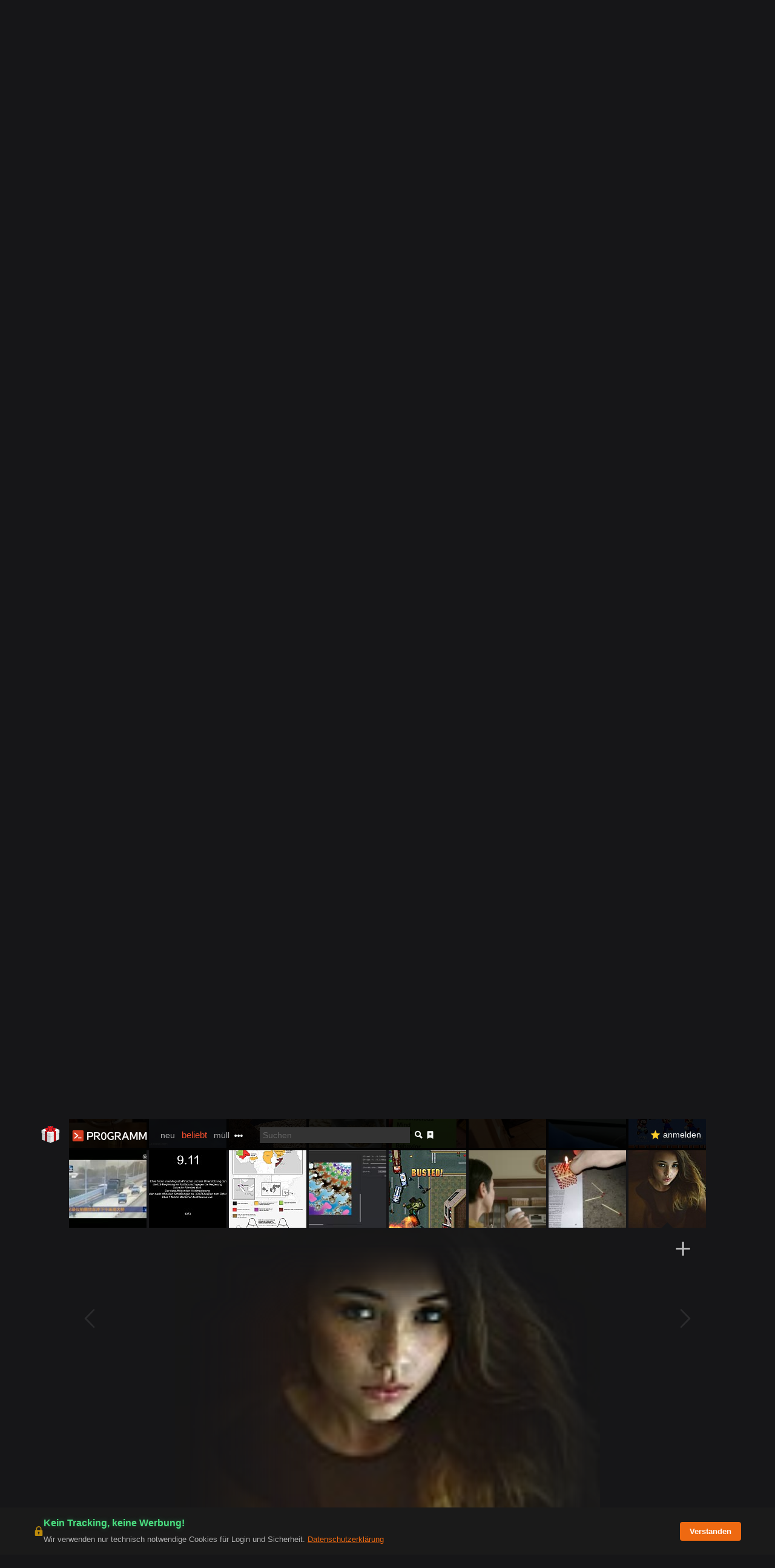

--- FILE ---
content_type: text/css
request_url: https://pr0gramm.com/media/pr0gramm.min.css?82b903a1-ht
body_size: 35715
content:
/* DAS PR0GRAMM MAG CSS...
	eigentlich garnicht so doll :/
*/

/* Amalgamation 2026-01-13 08:11:07 */
   @font-face{font-family:'pict0gramm';src:url('/media/fonts/pict0gramm.eot?forceV9');src:url('/media/fonts/pict0gramm.eot?#iefix&forceV9') format('embedded-opentype'), url('/media/fonts/pict0gramm.woff?forceV9') format('woff'), url('/media/fonts/pict0gramm.ttf?forceV9') format('truetype'), url('/media/fonts/pict0gramm.svg#pict0gramm?forceV9') format('svg');font-weight:normal;font-weight:400;text-rendering:optimizeLegibility;-webkit-font-smoothing:subpixel-antialiased;}
.pict{font-family:"pict0gramm";line-height:1;-webkit-font-smoothing:antialiased;-moz-osx-font-smoothing:grayscale;font-size:15px;-webkit-touch-callout:none;-webkit-user-select:none;-khtml-user-select:none;-moz-user-select:none;-ms-user-select:none;user-select:none;}
.theme-preview-0{border-bottom:1px solid #ee4d2e;}
:root{--theme-main-color:#ee4d2e;--theme-secondary-color:#75c0c7;--theme-logo-color:#d23c22;}
.theme-preview-1{border-bottom:1px solid #1db992;}
body.theme-1{--theme-main-color:#1db992;--theme-secondary-color:#1b9677;--theme-logo-color:#1db992;}
.theme-preview-2{border-bottom:1px solid #bfbc06;}
body.theme-2{--theme-main-color:#bfbc06;--theme-secondary-color:#b0ad05;--theme-logo-color:#bfbc06;}
.theme-preview-3{border-bottom:1px solid #008fff;}
body.theme-3{--theme-main-color:#008fff;--theme-secondary-color:#36a7ff;--theme-logo-color:#008fff;}
.theme-preview-4{border-bottom:1px solid #ff0082;}
body.theme-4{--theme-main-color:#ff0082;--theme-secondary-color:#f90081;--theme-logo-color:#ff0082;}
*{-webkit-box-sizing:border-box;-moz-box-sizing:border-box;box-sizing:border-box;}
img{border:0;}
html, body{touch-action:manipulation;background:#161618;font-family:sans-serif;line-height:1.3;color:#f2f5f4;font-size:14px;padding:0;margin:0;min-height:100%;overflow-anchor:none;}
a, .link{color:#75c0c7;color:var(--theme-secondary-color);text-decoration:none;}
.action{color:#ee4d2e;color:var(--theme-main-color);}
a:hover, .link:hover, .action:hover{cursor:pointer;color:#f5f7f6;}
.time{color:#bbb;font-weight:normal;margin-left:4px;}
a.time:hover{color:#f5f7f6;text-decoration:underline;}
.user-only, .guest-only{display:none;}
.status-user .user-only, .status-guest .guest-only{display:inline-flex;}
.status-user div.user-only, .status-guest div.guest-only{display:inline-flex;}
h1{font-size:24px;}
h2{font-weight:normal;text-transform:uppercase;font-size:21px;margin:12px 0 12px 0;}
h3{font-size:14px;color:#f5f7f6;font-weight:normal;text-transform:uppercase;margin:24px 0 8px 0;}
p{margin:1em 0 1em 0;}
.warn{color:#fc8833;}
p.warn{margin:4px 0 4px 2px;}
p.success{margin:4px 0 4px 2px;color:#84ee2e;}
.unimportant{color:#888;}
.small{font-size:10px;}
div.clear{clear:both;}
.info-badge{color:#f2f5f4;background-color:var(--theme-logo-color);padding:2px 6px;border-radius:4px;opacity:0.8;user-select:none;font-size:65%;}
div#page{margin:0 auto;position:relative;margin-bottom:3em;}
:root{--header-bar-height:52px;}
div#head{margin:0 auto;position:fixed;top:0;left:0px;right:0px;height:var(--header-bar-height);z-index:101;-webkit-transform:translateZ(0);}
body.one-sidebar div#head, body.one-sidebar div#page{padding-left:300px;}
body.two-sidebars div#head, body.two-sidebars div#page{padding:0 300px;}
body.in-app #head{display:none;}
body:not(.in-app) div#main-view{margin-top:var(--header-bar-height);position:relative;}
.fixed-sidebar-left{right:0;left:-920px;}
.fixed-sidebar-right{left:0;right:-920px;}
#footer-links{font-size:12px;width:300px;position:fixed;bottom:0;right:0;left:-920px;margin:auto;z-index:10;text-align:right;line-height:2;padding-bottom:8px;background-color:#161618;}
body.no-sidebar #footer-links, body.wide-no-sidebar #footer-links{width:225px;bottom:0;text-align:left;right:auto;line-height:1.3;padding:2px 0 2px 4px;background-color:rgba(0, 0, 0, 0.6);}
body.no-sidebar #footer-links div, body.wide-no-sidebar #footer-links div{display:inline;margin-right:10px;}
#footer-links a{color:#888;margin-right:8px;}
#footer-links a:hover{color:#f5f7f6;}
#head-content{position:relative;background-color:rgba(0, 0, 0, 0.9);height:100%;}
#head-menu{padding:13px 0 0 16px;}
.head-link{color:#f5f7f6;}
.head-link:hover{color:#ee4d2e;color:var(--theme-main-color);cursor:pointer;}
a.head-tab{font-weight:normal;color:#aaa;margin:4px 4px 0 4px;display:inline-block;}
a.head-tab.active, a.head-tab:hover{color:var(--theme-main-color);}
#page.lt7 a#tab-admin{display:none;}
#pr0gramm-logo{width:130px;height:25px;}
#pr0gramm-logo-background{fill:#d23c22;fill:var(--theme-logo-color);}
#pr0gramm-logo-link{float:left;display:block;overflow:hidden;margin:14px 13px 4px 4px;}
#pr0gramm-logo-link svg{height:30px;}
#page.lt4 #pr0gramm-logo-link{width:20px;}
.user-info{margin:17px 8px 0 0;float:right;}
#page.lt5 #user-profile-name{display:none;}
#user-profile-icon{display:none;}
#page.lt5 #user-profile-icon{display:inline;}
svg.elipsis-icon{fill:currentColor;stroke:none;width:14px;margin-bottom:-3px;}
svg.bookmark-icon{fill:currentColor;stroke:none;width:8px;vertical-align:bottom;margin:0 8px 2px 8px;}
svg.trending-icon{fill:currentColor;stroke:none;width:14px;vertical-align:bottom;margin:0 5px 2px 5px;}
svg.calendar-icon{fill:currentColor;stroke:none;width:12px;vertical-align:bottom;margin:0 6px 2px 6px;}
svg.chronicle-icon{fill:currentColor;stroke:none;width:13px;vertical-align:bottom;margin:0 6px 2px 5px;}
div.bookmark-row{margin:10px 4px 6px 4px;}
div.bookmark-row .pict{width:24px;text-align:center;display:inline-block;}
.pict.bookmark-collection{vertical-align:top;margin-top:2px;}
div.bookmark-row a{color:#fff;}
div.bookmark-row a:hover{color:#ee4d2e;color:var(--theme-main-color);}
div.bookmarks-head{margin:24px 8px 4px 10px;display:flex;justify-content:space-between;}
span.bookmarks-head-type{color:#999;}
span.bookmarks-head-divider{flex-grow:1;display:inline-block;background:#555;height:1px;margin:9px 16px 0 16px;}
.bookmark-add:hover{cursor:pointer;color:#ee4d2e;color:var(--theme-main-color);}
span.side-link{color:#aaa;}
span.side-link a{color:#aaa;}
.bookmark-delete{cursor:pointer;font-size:12pt;float:right;padding:0 12px 4px 8px;color:#555;font-weight:bold;}
div.bookmark-row.undo-delete-row{opacity:0.6;margin-left:12px;}
#page.desktop .bookmark-delete{display:none;}
.bookmark-delete:hover{color:#f40;}
#page.desktop .bookmark-row:hover .bookmark-delete{display:inline;}
#bookmarks-view{position:relative;min-height:40px;}
@keyframes spinner{to{transform:rotate(360deg);}
}
.spinner::before{content:"";box-sizing:border-box;position:absolute;top:50%;left:50%;width:20px;height:20px;margin-top:-10px;margin-left:-10px;border-radius:50%;border:2px solid #555;border-top-color:#111;border-bottom-color:#111;animation:spinner 1s ease infinite;}
#filter-link{margin:0 8px 0 18px;}
#filter-link-flag{display:none;margin-right:4px;}
#page.lt5 #filter-link-name{display:none;}
#page.lt5 #filter-link-flag{display:inline;}
#search-form-spacer{margin-left:20px;}
#search-form-inline{display:inline;}
#bookmark-button{position:relative;top:2px;margin-right:24px;font-size:17px;background:transparent;cursor:pointer;}
#bookmark-button:hover{color:#ee4d2e;color:var(--theme-main-color);}
#search-submit-inline{padding:2px 0 6px 3px;background:transparent;font-size:14px;}
#search-submit-inline:hover{color:#ee4d2e;color:var(--theme-main-color);}
input.q{background-color:#333;width:248px;}
#page.status-user.lt6 #search-form-inline, #page.status-guest.lt5 #search-form-inline{display:none;}
#search-input-in-menu{display:none;}
#search-button{display:none;margin-right:8px;cursor:pointer;}
#page.status-user.lt6 #search-button, #page.status-guest.lt5 #search-button{display:inline;}
#page.status-user.lt6 #search-input-in-menu, #page.status-guest.lt5 #search-input-in-menu{display:block;}
@media screen and (min-width:655px){#pr0mium-link{margin-right:0.2em;}
}
@media screen and (max-width:655px){#pr0mium-link span.pict{position:relative;bottom:2px;}
}
#pr0mium-link span.pict{font-size:19px;color:#fcce2a;}
#pr0mium-link:hover, #pr0mium-link:hover span.pict{color:var(--theme-main-color);}
#inbox-link{margin:0 10px 0 12px;}
#inbox-link, #inbox-link.empty:hover{color:#ee4d2e;color:var(--theme-main-color);}
#inbox-link.empty{color:#f5f7f6;}
.terminal{background-color:rgba(0, 0, 0, 0.9);position:absolute;padding:4px 8px;font-family:courier, monospace;}
.terminal-location{color:#888;}
.terminal-command{color:#fff;}
.terminal-comment{color:#00bb00;}
.tip-menu{display:none;position:absolute;top:61px;left:250px;background-color:#000;filter:drop-shadow(0 20px 30px #000);}
.tip-menu-visible{display:block;animation:tip-enter 0.125s;animation-timing-function:cubic-bezier(0.19, 1, 0.22, 1);}
.tip-menu-body{width:290px;padding:4px 8px;overflow-y:auto;max-height:calc(100vh - 70px);}
.tip-menu::after{content:"";position:absolute;top:-9px;left:136px;width:0;height:0;z-index:1;border-left:9px solid transparent;border-right:9px solid transparent;border-bottom:9px solid rgba(0, 0, 0, 0.9);}
@media only screen and (max-width:600px){.tip-menu{top:var(--header-bar-height);width:100%;}
.tip-menu::after{display:none;}
.tip-menu-body{width:initial;}
.tip-menu-visible{animation:tip-enter-mobile 0.125s;}
.tip-menu-primary-button{min-height:3em;}
}
@keyframes tip-enter{0%{opacity:0;transform:translateY(50px);}
100%{opacity:1;transform:0;}
}
@keyframes tip-enter-mobile{0%{opacity:0;transform:translateY(calc(var(--header-bar-height) / -2));}
100%{opacity:1;transform:0;}
}
#search-menu input{width:100%;}
div.search-exclude label{display:inline-block;margin-right:6px;}
input.exclude{background-color:#333;}
div.search-row{margin:0 0 18px 0;}
input[type="submit"].search-submit{font-size:14px;padding:8px 2px 8px 2px;}
#search-menu div.search-row-head{font-size:12px;letter-spacing:0.7px;margin:4px 0 4px 4px;}
#page.lt8 #search-form-inline input.q{width:148px;}
.search-help{display:block;float:right;width:11em;height:1.4em;overflow:hidden;background-color:#333;border-radius:0.7em;white-space:nowrap;margin-right:4px;position:relative;transition:width 0.1s;}
.search-help-inner{position:absolute;right:3px;}
.search-help-inner > span{top:1px;position:relative;}
#page.lt4 #filter-menu{left:140px;}
.filter-setting-list{display:flex;flex-direction:column;gap:2px;padding-left:16px;padding-right:16px;}
.filter-setting{display:flex;align-items:center;justify-content:left;gap:8px;height:55px;padding:4px 2px;cursor:pointer;}
#filter-save{font-size:14px;padding:8px 2px 8px 2px;width:100%;}
.filter-name{text-transform:uppercase;font-size:12px;color:#fff;white-space:nowrap;min-width:65px;display:flex;gap:8px;justify-content:left;align-items:center;}
.filter-desc{font-weight:normal;font-size:12px;color:#bbb;text-shadow:0 0 1px rgba(0, 0, 0, 0.2);font-style:normal;padding-right:8px;}
.filter-setting em{color:#f5f7f6;letter-spacing:1px;font-style:normal;}
.filter-setting:hover .filter-name{color:#fff;}
.filter-setting.active .filter-name{color:#ee4d2e;color:var(--theme-main-color);}
.filter-check{display:inline-block;width:14px;height:14px;border-radius:50%;border:1px solid #fff;}
.filter-setting.active .filter-check{border:1px solid #ee4d2e;border:1px solid var(--theme-main-color);background-color:#ee4d2e;background-color:var(--theme-main-color);}
#key-indicator{z-index:400;position:fixed;margin:auto;left:0;right:0;top:40%;text-align:center;max-height:100%;overflow:hidden;background-color:rgba(43, 46, 49, 0.9);color:#ee4d2e;color:var(--theme-main-color);padding:14px;font-size:32px;max-width:80px;height:60px;border-radius:5px;display:flex;align-items:center;justify-content:center;}
.checks > .check{margin-top:10px;background:#222;margin-right:auto;max-width:75%;padding:10px;text-align:left;}
.checks > .check > .icon{font-weight:bold;text-align:left;}
#tab-top{font-size:15px;margin-left:3px;margin-right:3px;}
input, textarea{font-family:sans-serif;font-size:14px;margin:0;border:0;background-color:#1b1e1f;color:#bbb;outline:none;padding:5px;border-radius:0;appearance:none;-webkit-appearance:none;}
::-webkit-input-placeholder{color:#666;}
::-moz-placeholder{color:#666;}
:-ms-input-placeholder{color:#666;}
textarea{height:96px;width:100%;margin-bottom:4px;resize:vertical;}
textarea:invalid{outline:none;box-shadow:none;}
input.wide{width:100%;}
input.text-line{width:300px;}
input.important{background:#222;width:330px;font-size:18px;padding:8px 4px;}
input.number{width:32px;text-align:right;}
input[type="number"]::-webkit-inner-spin-button, input[type="number"]::-webkit-outer-spin-button{-webkit-appearance:none;margin:0;}
input[type="number"]{-moz-appearance:textfield;}
input:focus, textarea:focus{background-color:#212425;color:#f5f7f6;}
input[disabled]{background-color:#3737379c !important;color:#888 !important;cursor:not-allowed;}
button::-moz-focus-inner, input[type="button"]::-moz-focus-inner, input[type="submit"]::-moz-focus-inner{border:0;padding:0;margin:-1px 0 0 0;}
button.secondary, input[type="button"].secondary, input[type="submit"].secondary{background-color:transparent;color:var(--theme-main-color);}
button.activate, input[type="submit"].activate, input[type="button"].activate{background-color:#00bb00;color:#000;}
button.misc, input[type="submit"].misc, input[type="button"].misc{background-color:#fc8833;color:#000;}
button.misc2, input[type="submit"].misc2, input[type="button"].misc2{background-color:#f0f;color:#000;}
button.delete, input[type="button"].delete, input[type="submit"].delete{background-color:#d23c22;color:#fff;}
button.remove, input[type="button"].remove, input[type="submit"].remove{background-color:#000;color:#fff;}
button.confirm, input[type="button"].confirm, input[type="submit"].confirm{margin:32px 0 0 0;width:300px;padding:12px;font-size:16px;}
.confirm-button, button, input[type="button"], input[type="submit"]{font-weight:600;display:inline-block;text-align:center;padding:8px 8px 6px 8px;margin:0;color:#f5f7f6;cursor:pointer;background-color:#ee4d2e;background-color:var(--theme-main-color);font-size:12px;border:none;}
.confirm-button:hover, button:hover, button:focus, input[type="button"]:hover, input[type="button"]:focus, input[type="submit"]:hover, input[type="submit"]:focus{outline:none;text-shadow:none;color:#555;background-color:#f5f7f6;}
button.cancel, button:disabled, input[type="button"].cancel, input[type="button"]:disabled, input[type="submit"]:disabled, input[type="submit"].cancel{background-color:#212425;color:#888;}
button:disabled, input[type="button"]:disabled, input[type="submit"]:disabled{cursor:not-allowed;}
input[type="checkbox"]{-webkit-appearance:checkbox;}
input[type="radio"]{-webkit-appearance:radio;}
input.box-from-label{display:none;}
input.box-from-label + label{cursor:pointer;position:relative;padding-left:18px;margin:4px 4px;}
input[disabled].box-from-label + label{color:#888 !important;cursor:not-allowed;}
input.box-from-label + label::before{position:relative;width:11px;height:11px;display:inline-block;background-color:transparent;border:1px solid #f5f7f6;content:"";position:absolute;top:2px;left:0;}
input[type="radio"].box-from-label + label::before{border-radius:50%;border-width:1.45px;}
input.box-from-label:checked + label::before{background-color:#f5f7f6;}
.card-radio{display:flex;flex-direction:column;gap:8px;}
.card-radio-list{display:grid;gap:16px;grid-template-columns:repeat(auto-fill, 250px);}
.card-radio-list input.box-from-label + label::before{left:unset;right:-13px;}
select{-webkit-appearance:none;-moz-appearance:none;appearance:none;border:0;background-color:#1b1e1f;padding:3px;color:#bbb;width:40%;}
select.with-arrow{background-image:url("data:image/svg+xml,%3Csvg xmlns='http://www.w3.org/2000/svg' width='100' height='100' style='fill:%23bbb;'%3E%3Cpolygon points='0,0 100,0 50,50'/%3E%3C/svg%3E");background-size:12px;background-position:calc(100% - 10px) 10px;background-repeat:no-repeat;}
select.overlay{-webkit-appearance:none;-moz-appearance:none;appearance:none;border:0;background-color:#1b1e1f;padding:3px;color:#bbb;width:300px;font-size:12px;}
optgroup{background-color:#333;color:#fff;}
.form-section{padding-bottom:24px;}
label{display:block;margin:0 0 2px 2px;}
label.checkbox-label{display:inline;}
span.field-details{color:#aaa;}
p.field-details{color:#aaa;margin:4px 0 24px 2px;}
div.form-row{margin:8px 0 12px 0;}
.card div.form-row, .card div.form-col{display:flex;gap:10px;}
.card div.form-row{flex-direction:row;align-items:center;}
.card div.form-col{flex-direction:column;align-items:flex-start;}
.card div.form-col > label, .card div.form-row > label{order:1;}
.card div.form-col > input, .card div.form-col > select, .card div.form-col > textarea, .card div.form-row > input, .card div.form-row > select, .card div.form-row > textarea{order:2;}
.card div.form-row.reversed label, .card div.form-row.reversed > label{order:2;}
.card div.form-col.reversed > input, .card div.form-col.reversed > select, .card div.form-col.reversed > textarea, .card div.form-row.reversed > input, .card div.form-row.reversed > select, .card div.form-row.reversed > textarea{order:1;}
div.divider{border-top:1px solid #666;padding:8px 0 0 0;margin:16px 0 8px 0;}
div.disabled-wrap{position:relative;}
div.disabled-overlay{position:absolute;left:0;right:0;top:0;bottom:0;z-index:10;background-color:#161618;opacity:0.7;}
input[type="button"].confirm.pay-with-wire{width:240px;text-align:center;}
input:required + label::after, select:required + label::after, textarea:required + label::after{content:" *";color:red;}
#bt-badge{text-align:center;position:fixed;top:30%;left:40%;width:400px;height:400px;border-radius:25px;background:#fff;}
details > summary{cursor:pointer;}
div.input-stack{display:flex;flex-direction:column;gap:5px;}
div.input-stack > *{display:flex;align-items:center;flex-direction:row;gap:10px;}
input[type="range"]{background-color:transparent;-webkit-appearance:none;width:100%;margin:6px 0;}
input[type="range"]:focus{outline:none;}
input[type="range"]::-webkit-slider-runnable-track{width:100%;height:2px;cursor:pointer;box-shadow:none;background:#ffffff;border-radius:0px;border:none;}
input[type="range"]::-webkit-slider-thumb{box-shadow:none;border:none;height:14px;width:3px;border-radius:7px;background:#ffffff;cursor:pointer;-webkit-appearance:none;margin-top:-6px;}
input[type="range"]:focus::-webkit-slider-runnable-track{background:#ffffff;}
input[type="range"]::-moz-range-track{width:100%;height:2px;cursor:pointer;box-shadow:none;background:#ffffff;border-radius:0px;border:none;}
input[type="range"]::-moz-range-thumb{box-shadow:none;border:none;height:14px;width:3px;border-radius:7px;background:#ffffff;cursor:pointer;}
input[type="range"]::-ms-track{width:100%;height:2px;cursor:pointer;background:transparent;border-color:transparent;color:transparent;}
input[type="range"]::-ms-fill-lower{background:#ffffff;border:none;border-radius:0px;box-shadow:none;}
input[type="range"]::-ms-fill-upper{background:#ffffff;border:none;border-radius:0px;box-shadow:none;}
input[type="range"]::-ms-thumb{box-shadow:none;border:none;height:14px;width:3px;border-radius:7px;background:#ffffff;cursor:pointer;height:2px;}
input[type="range"]:focus::-ms-fill-lower{background:#ffffff;}
input[type="range"]:focus::-ms-fill-upper{background:#ffffff;}
h1.pane-head{padding:16px 0;margin:0;font-weight:normal;}
@media all and (max-width:540px){h1.pane-head{font-size:1.6em;}
}
@media all and (min-width:672px){h1.pane-head{font-size:1.9em;}
}
@media all and (min-width:1024px){h1.pane-head{font-size:2.4em;}
}
@media all and (min-width:1157px){h1.pane-head{font-size:3.5em;}
}
h2.main-message{text-align:center;padding:64px 0 64px 0;}
h2.section{margin:38px 0 12px 0;}
h2.section .section-edit{font-size:14px;text-transform:none;margin-left:16px;}
h3.section{color:#777;}
h3.compact{margin:0 0 12px 0;}
.pane{padding:24px 4px;}
.tab-bar{padding:12px 0;font-size:16px;}
.tab-bar a{margin-right:16px;color:#f5f7f6;}
.tab-bar a:hover, .tab-bar a.active{color:#ee4d2e;color:var(--theme-main-color);}
.tab-bar span{color:#888;}
.tab-bar em{font-style:normal;margin-right:16px;margin-left:4px;}
.fine-print{margin:0;padding:0 0 0 20px;list-style:none;}
ol.fine-print li, ul.fine-print li{margin-bottom:3px;padding:0;font-size:12px;}
.fine-print>pre{overflow-x:auto;white-space:pre-wrap;white-space:-moz-pre-wrap;white-space:pre-wrap;white-space:-o-pre-wrap;word-wrap:break-word;}
.fine-print>pre.indent{margin-left:8px;}
.form-page{max-width:695px;}
.faint-footer{margin-top:48px;color:#555;}
.faint-footer a{color:#555;text-decoration:underline;}
.no-select{-webkit-touch-callout:none;-webkit-user-select:none;-khtml-user-select:none;-moz-user-select:none;-ms-user-select:none;user-select:none;}
.benis{color:#f5e743;}
@media only screen and (max-width:600px){.break-on-mobile::before{content:"\A";white-space:pre;}
}
.subscription-action>.pict, .collection-follow, .collection-unfollow{display:inline-block;vertical-align:middle;margin-right:2px;color:#fff;}
.user-stalk.dropdown-toggle:hover, .user-stalk.dropdown-content>li:hover, .user-stalk.dropdown-content>li:hover *{color:#ee4d2e;color:var(--theme-main-color);}
.user-stalk.dropdown-content{display:none;position:absolute;background-color:#212121;min-width:140px;z-index:1;padding:5px;-webkit-box-shadow:5px 9px 15px 5px rgba(0, 0, 0, 0.23);box-shadow:5px 9px 15px 5px rgba(0, 0, 0, 0.23);border-radius:3px;}
.user-stalk.dropdown-content>li{list-style:none;padding:2px;margin-bottom:5px;color:#fff;font-size:16px;}
.user-stalk.dropdown-content>li:hover{background:#474747;cursor:pointer;}
.user-stalk.dropdown-toggle{padding-right:12px;}
.user-stalk.dropdown-toggle:hover .user-stalk.dropdown-content{display:block;}
#user-report{font-size:16px;padding:8px;float:right;}
#user-admin{float:right;font-size:16px;padding:8px;}
.user-stalk.dropdown-toggle, .action.collection-unfollow, .action.collection-follow, .user-block, .user-unblock, .user-send-pm{display:inline-block;font-size:12px;color:#fff;background-color:#ee4d2e;background-color:var(--theme-main-color);padding:3px 12px;margin-left:16px;vertical-align:8px;cursor:pointer;}
.user-stalk.dropdown-toggle, .action.collection-unfollow, .action.collection-follow{vertical-align:2px;}
.user-unblock{background-color:#555;}
.subscription-notice::before{content:"\A";white-space:pre;}
.subscription-notice{font-size:small;display:none;}
.user-stalk.dropdown-toggle:hover, .action.collection-unfollow:hover, .action.collection-follow:hover, .user-block:hover, .user-unblock:hover, .user-send-pm:hover{color:#555;background-color:#f5f7f6;}
.follow-non-paid{display:none;}
.tab-bar em.follow-count{margin-right:4px;}
a.follow-list, a.stats{font-weight:normal;font-size:14px;color:#75c0c7;color:var(--theme-secondary-color);}
.user-stats{color:#888;padding:16px 0 16px 0;}
.user-score-pane{font-size:32px;}
.user-score{color:#f5f7f6;}
.tab-bar .user-mark{text-transform:uppercase;float:right;margin:0 8px 0 0;}
.with-background-image{z-index:1;}
.with-background-image::before{z-index:-1;user-select:none;pointer-events:none;content:"";position:absolute;top:0;left:0;width:100%;height:100%;max-width:100%;background-image:var(--background-image-url);background-size:contain;background-repeat:no-repeat;opacity:0;animation:fadeInProfileBackground 0.25s forwards;}
@keyframes fadeInProfileBackground{0%{opacity:0;}
100%{opacity:1;}
}
.badges{margin:20px 0;}
a.badge{position:relative;display:inline-block;margin:4px 4px;}
a.badge img{display:block;height:34px;max-width:34px;}
span.badge-extra{position:absolute;left:0;top:2px;display:block;font-size:14px;font-weight:bold;text-align:center;color:#161618;width:100%;}
span.badge-years{top:calc(50% - 11px);font-size:16px;color:#fff;}
.badges .badge-group{display:inline-block;position:relative;z-index:0;overflow:visible;vertical-align:baseline;}
.badges .badge-group .badge-group-gradient{position:absolute;height:100%;width:100%;background:linear-gradient(90deg, #161618 0%, rgba(255, 255, 255, 0) 100%);z-index:1;pointer-events:none;opacity:1;transition:opacity 0.3s ease;}
.badges .badge-group.expanded::before{opacity:0;}
.badges .badge-group .badge{position:relative;overflow:hidden;transition:all 0.3s ease;display:inline-block;vertical-align:baseline;}
.badges .badge-group.expanded .badge-group-gradient{opacity:0;}
.badges .badge-group:not(.expanded) .badge{display:none;}
.badges .badge-group:not(.expanded) .badge:nth-last-child(-n + 4){display:inline-block;}
.badges .badge-group.expanded .badge{display:inline-block !important;opacity:1 !important;}
.badges .badge-group:not(.expanded) .badge:first-child{margin-left:0;}
.badges .badge-group:not(.expanded) .badge:last-child{z-index:2;}
.badges .badge-group:not(.expanded) .badge{margin:0 -14px 0 0;width:34px;}
.badges .badge-group:not(.expanded) .badge:last-child{margin-right:0;}
.badges .badge-group::before{content:'';position:absolute;left:-10px;right:-10px;top:-10px;bottom:-10px;z-index:-1;}
.badges .badge-group.expanded .badge{margin:0px 3px !important;width:auto !important;}
.badges .badge-group.expanded .badge:first-child{margin-left:0px !important;}
.badges .badge-group.expanded .badge:last-child{margin-right:0px !important;}
.badges .badge-group:not(.expanded) .badge:nth-last-child(n + 5){opacity:0;margin-right:-43px;}
.badges .badge-group.expanded .badge{cursor:pointer;}
.badges .badge-group{cursor:pointer;}
.badges .badge-group.expanded{display:inline;white-space:normal;}
.collection-edit-form, .collection-delete-form, .collection-move-form{display:none;}
.collection-make-default, .collection-toggle-move{margin-left:16px;}
.collection-toggle-delete{color:#555;margin-left:16px;}
.collection-curators{display:flex;flex-direction:column;flex-wrap:wrap;justify-content:flex-start;align-items:normal;align-content:normal;margin-top:1em;max-height:75px;overflow-y:auto;overflow-x:hidden;}
.collection-curators:nth-child(1){display:block;flex-grow:0;flex-shrink:1;flex-basis:auto;align-self:auto;order:0;}
span.badge-tags{top:9px;transform:rotate(42.5deg);font-size:8px;color:#fff;}
#page:not(.lt8) .form-page-upload{display:inline-block;}
.form-page-side-panel{display:none;}
#page:not(.lt8) aside.form-page-side-panel{display:inline-block;height:100%;vertical-align:top;margin-left:32px;}
.upload-form-page-side-panel-color{display:flex;gap:8px;align-items:center;}
.upload-form-page-side-panel-color-view{display:inline-block;width:75px;height:2em;background-color:var(--color-hint);}
.upload-form-page-side-panel{display:flex;gap:8px;flex-direction:column;}
.upload-form-page-side-panel code{background-color:#212121;padding:2px 6px 1px 6px;}
div.followed-user{float:left;height:128px;width:340px;margin:24px 0;}
div.follow-details{float:left;padding-left:12px;position:relative;height:128px;width:200px;}
div.follow-times{margin:16px 0 0 2px;}
div.follow-details .user-follow, div.follow-details .user-unfollow{position:absolute;bottom:0;margin:0;}
div.follow-details .user-subscribe, div.follow-details .user-unsubscribe{position:absolute;left:120px;bottom:4px;margin:0;}
div.follow-details.following .user-follow{display:none;}
div.follow-details.not-following .user-unfollow, div.follow-details.not-following .user-subscribe, div.follow-details.not-following .user-unsubscribe{display:none;}
div.follow-details.subscribed .user-subscribe{display:none;}
div.follow-details.unsubscribed .user-unsubscribe{display:none;}
.inbox-nav-bar{font-size:12px;padding:32px 0 16px 0;}
.inbox-nav{text-transform:uppercase;}
.inbox-nav.older{float:right;}
.user-show-all{text-transform:none;font-size:14px;margin-left:16px;}
.conversations-pane{width:200px;float:left;border-right:1px solid #252525;padding-bottom:72px;}
.conversation-tab{display:block;padding:8px 0 8px 2px;cursor:pointer;}
.conversation-tab:hover, .conversation-tab.active{background-color:#191919;}
.conversation-tab.active{background-color:#222;}
.time.unimportant{color:#444;}
.message-row{display:flex;justify-content:flex-start;}
.message-row-own{justify-content:flex-end;}
.private-messages{margin-left:210px;max-width:710px;}
.message{max-width:532px;margin:0 0 16px 0;position:relative;}
.message.message-own{margin-left:16px;color:#aaa;}
.comment-foot.message-foot{padding-bottom:12px;border-bottom:0;}
#page.lt4 .conversations-pane{width:120px;overflow:hidden;}
#page.lt4 .private-messages{margin-left:110px;overflow:hidden;}
#page.lt4 .private-messages .comment-content, #page.lt4 .private-messages .comment-foot{margin-left:4px;}
#page.lt4 .message{max-width:270px;}
textarea.comment.private-message{width:100%;max-width:none;}
.private-message-form{padding-left:28px;margin-bottom:32px;}
.private-message-form .message-input-disabled{height:2em;}
#page.lt4 .private-message-form{padding-left:0;}
.unread-count{display:inline-block;border-radius:50%;background-color:#ee4d2e;background-color:var(--theme-main-color);min-width:14px;height:14px;font-size:10px;color:#fff;text-align:center;margin-left:2px;vertical-align:top;padding-right:1px;}
.tab-bar .unread-count{color:#fff;}
.unread-count.aside{float:right;margin-right:8px;}
.digest-list{display:flex;flex-direction:column;gap:16px;}
.digest-entry{display:flex;flex-direction:column;gap:8px;}
.digest-thumbs{display:flex;flex-wrap:wrap;min-width:calc((128px + 4px) * 3);}
#settings-logout-link{color:#ee4d2e;color:var(--theme-main-color);float:right;}
#settings-logout-link:hover{color:#fff;}
input.settings-save{margin-top:12px;}
.force-case{text-transform:none;}
div.divide-3-1, div.divide-3-2, div.divide-3-3{width:33%;}
div.divide-3-1{float:left;padding:16px 8px 16px 16px;}
div.divide-3-2{float:left;padding:16px 8px 16px 8px;}
div.divide-3-3{float:left;padding:16px 16px 16px 8px;}
div.divide-2-1, div.divide-2-2{width:50%;}
div.divide-2-1{float:left;padding:16px 8px 16px 16px;}
div.divide-2-2{float:right;padding:16px 16px 16px 8px;}
#page.lt4 div.divide-3-1, #page.lt4 div.divide-3-2, #page.lt4 div.divide-3-3, #page.lt4 div.divide-2-1, #page.lt4 div.divide-2-2{float:none;padding:16px;width:auto;}
.tagsinput{background:transparent;}
.ui-helper-hidden-accessible{display:none;}
#upload-droparea{color:#ccc;border:1px #ee4d2e solid;border:1px var(--theme-main-color) solid;padding:20px;text-transform:uppercase;text-align:center;cursor:pointer;}
#upload-droparea.active{background-color:#ee4d2e;background-color:var(--theme-main-color);color:#f5f7f6;}
#upload-droparea:hover{color:#f5f7f6;}
#upload-file{visibility:hidden;width:0;height:0;}
#upload-source{height:152px;}
#upload-preview{display:none;text-align:center;padding-top:12px;height:152px;}
#upload-preview img, #upload-preview video{max-width:460px;max-height:132px;}
.progress-bar{width:100%;height:3px;position:relative;background-color:#555;}
.progress{height:100%;background-color:#75c0c7;background-color:var(--theme-secondary-color);width:0%;}
.upload-tagsinput{min-height:26px;}
div.sfw-status{float:right;padding-left:4px;}
div.sfw-status label{display:inline-block;margin-right:6px;}
div.upload-similar{padding:8px 0;}
.upload-similar-images{display:flex;gap:8px;}
p.queue-description{text-align:center;}
h1.queue-position{margin:0;text-align:center;font-weight:bold;font-size:128px;}
.schedule-upload{margin-bottom:10px;}
input:invalid{color:#fc8833;}
.scheduled-items{display:grid;grid-template-columns:128px 1fr;grid-template-rows:1fr;gap:1px 1px;margin-bottom:15px;grid-template-areas:"thumb info";}
.scheduled-items>.thumb{grid-area:thumb;}
.scheduled-items>.info{grid-area:info;padding-left:10px;display:flex;gap:8px;flex-direction:column;}
h2.feature-head{text-align:center;font-size:21px;}
h2.feature-head.one-row{padding-top:16px;}
div.feature-icon{margin:24px 0;text-align:center;}
div.spacing{margin-bottom:64px;}
div.feature-icon img{width:140px;height:140px;}
p.feature-description{text-align:center;}
svg.product-sub-feature-icon{width:13px;color:#fcce2a;margin-left:7px;margin-right:9px;}
.product-sub-feature-icon{font-size:14pt;color:#fcce2a;margin-right:2px;}
.producte-feature-status{margin:0 8px 0 7px;font-size:18pt;line-height:0.2;}
.product-sub-feature{padding:8px;}
@media only screen and (min-width:1140px){.product-overview-grid{display:grid;grid-template-columns:repeat(3, 1fr);grid-template-rows:0.5fr 10fr 0.5fr;}
}
@media only screen and (max-width:1139px){.product-grid{max-width:400px;margin:10px auto auto;}
}
.product-grid{position:relative;display:grid;grid-template-columns:1fr;grid-template-rows:0.3fr 0.5fr 0.3fr;background:#222;text-align:center;}
.product-grid.selected{background-color:#333;}
.product-grid>.title{font-size:25px;padding:8px;}
.product-grid>.title>.subtitle{font-size:initial;color:#555;}
.product-grid>.title>.subtitle::before{content:"\A";white-space:pre;}
.product-grid>.price{padding:25px;font-size:calc(35px + 0.5vw);}
span.price-detail{font-size:calc(20px + 0.5vw);}
.price-monthly{position:absolute;top:42%;left:35%;font-size:15px;color:#3c3c3c;}
@media only screen and (min-width:1140px){.price-monthly.middle{top:45%;}
}
span.price-detail.discount{text-decoration-line:line-through !important;text-decoration:#c52b2f;}
span.price-symbol{font-size:calc(32px + 0.5vw);}
.product-grid>.select{max-height:100px;}
.product-grid>.select>.button{font-weight:600;display:inline-block;text-align:center;padding:8px 8px 6px 8px;margin:35px;color:#f5f7f6;cursor:pointer;font-size:18px;position:relative;width:56%;}
.product-grid>.select>.button:hover{outline:none;text-shadow:none;color:#555;background-color:#f5f7f6;}
.product-dropdown{position:relative;top:-35px;max-width:56%;background:#222222;text-align:center;margin-left:auto;margin-right:auto;}
.product-dropdown a{padding:12px 16px;text-decoration:none;display:block;}
.product-dropdown a:hover{background:#323232;}
.product-grid>.select>.button+.product-dropdown{display:none;}
.product-grid>.select>.button:hover+.product-dropdown, .product-grid>.select>.button.selected+.product-dropdown{display:block;}
.product-grid>.select>.product-dropdown:hover{display:block;}
.product-grid.offer-1{z-index:3;min-height:300px;grid-area:2 / 1 / 3 / 2;}
.product-grid.offer-2{z-index:2;min-height:300px;webkit-box-shadow:4px 2px #2f29294a, -4px 0 2px #2f29294a;-moz-box-shadow:4px 0 2px #2f29294a, -4px 0 2px #2f29294a;box-shadow:4px 0 2px #2f29294a, -4px 0 2px #2f29294a;grid-area:1 / 2 / 4 / 3;}
.product-grid.offer-3{z-index:1;min-height:300px;grid-area:2 / 3 / 3 / 4;}
.offer-1>.price, .offer-1>.select>.button{background-color:#008fff;}
.offer-1>.title{color:#008fff;}
.offer-2>.price, .offer-2>.select>.button{background-color:#1cb992;}
.offer-2>.title{color:#1cb992;}
.offer-3>.price, .offer-3>.select>.button{background-color:#ee4d2e;}
.offer-3>.title{color:#ee4d2e;}
form#payment-form{display:none;padding:16px 16px;}
#bt-overlay{z-index:101;display:none;background-color:rgba(255, 255, 255, 0.9);position:fixed;left:0;top:0;width:100%;height:100%;}
#bt-window{position:absolute;top:0;bottom:0;left:0;right:0;margin:auto;width:392px;height:460px;background-color:#fff;padding:8px;}
#bt-logo{display:block;width:100%;text-align:center;height:44px;margin:32px 0 32px 0;border:0;}
input#bt-complete-payment{background-color:#009cde;font-size:16px;font-weight:bold;padding:12px 8px;width:100%;margin:24px 0 0 0;}
input#bt-complete-payment:hover{background-color:#008ac5;color:#fff;}
input#gift_mail, input#gift_user{min-width:250px;}
.gift-select.confirm-button{margin-left:10px;}
.gift{padding:5px;background:#2a2e31;}
#gift-greeting{margin-top:10px;}
#gift_message{max-width:615px;}
#gift-greeting, #gift-receiver, #gift-deselect, #gift-receiver-mail, #gift-receiver-name{display:none;}
.checkout:disabled{pointer-events:none;cursor:none;}
.discount-badge{width:85px;height:88px;overflow:hidden;position:absolute;top:0px;right:0px;}
.discount-badge>div{font:bold 10px Sans-Serif;text-align:center;text-shadow:rgba(57, 53, 53, 0.5) 0px 1px 0px;box-shadow:0 0 1px 2px #1515155e;-moz-box-shadow:0 0 1px 2px #1515155e;-webkit-box-shadow:0 0 1px 2px #1515155e;-webkit-transform:rotate(45deg);-moz-transform:rotate(45deg);-ms-transform:rotate(45deg);-o-transform:rotate(45deg);transform:rotate(45deg);position:relative;padding:7px 0;left:-5px;top:15px;width:120px;background-color:#ff0082;color:#fffef9;}
.discount-badge>div::before, .discount-badge>div:after{content:"";position:absolute;bottom:-3px;}
.discount-badge>div::before{left:0;}
.discount-badge>div::after{right:0;}
.auth-box{background-color:#2a2e31;margin-left:auto;margin-right:auto;width:80%;max-width:550px;}
.auth-box>.auth-box-header{padding:16px;color:#a1a1a1;text-align:center;}
.auth-box>.auth-box-header>.auth-box-header-app-name{margin:10px 0;color:#fff;display:flex;justify-content:center;align-items:center;gap:16px;}
.auth-box>.auth-box-header>.auth-box-header-app-name>.auth-box-header-app-name-heading{font-size:32px;font-weight:bold;}
.auth-box>.auth-box-permissions{padding:16px;background-color:#212121;}
.auth-box>.auth-box-permissions ul{margin:24px 0 8px 0;list-style-type:none;display:flex;gap:8px;flex-direction:column;}
.auth-box .auth-box-icon{margin-right:2px;min-width:1.5em;display:inline-block;text-align:center;}
.auth-box>.auth-box-notes{padding:16px;}
.auth-box>.auth-box-options{padding:16px;display:flex;gap:8px;}
.auth-box>.auth-box-options>button{width:50%;padding:1em;}
.auth-box>.auth-box-footer{padding:16px;font-size:90%;color:#a1a1a1;text-align:center;}
@media only screen and (max-width:650px){.auth-box{margin:0;width:100%;}
}
.faq-container{padding-bottom:10px;margin:0 16px 48px;}
.faq-search-box{display:grid;grid-template-rows:35px;grid-template-areas:". .";gap:0;}
.faq-articles{display:grid;gap:10px 20px;}
.select-article{font-weight:bold;margin-bottom:20px;}
@media only screen and (min-width:650px){.faq-search-box{grid-template-columns:80% 20%;}
.faq-search{margin:80px 20% 10% 20%;}
.faq-articles{grid-template-columns:repeat(3, 1fr);}
}
@media only screen and (max-width:650px){.faq-search-box{grid-template-columns:70% 30%;}
.faq-search{margin:80px 0 10% 0;}
.faq-articles{grid-template-columns:1fr;}
}
body.in-app .faq-search{margin-top:16px;}
.faq-search-box input{background:#333;}
.faq-search-box button{border:none;background:var(--theme-main-color);color:#f5f7f6;font-weight:900;}
.faq-search-box button:hover{background:#f5f7f6;color:#555;outline:none;}
.faq-categories{display:grid;grid-template-rows:auto;gap:15px 15px;}
@media only screen and (min-width:650px){.faq-categories{grid-template-columns:1fr 1fr 1fr;}
}
@media only screen and (max-width:650px){.faq-categories{grid-template-columns:1fr;}
}
.faq-category{position:relative;background:#2a2e31;text-align:center;color:#f2f5f4;}
.faq-category span.pict{position:absolute;font-size:42px;left:5px;top:2px;color:#868686;}
.faq-category:hover{background:#f5f7f6;color:#555;}
.faq-articles-article>h3{margin-top:15px;}
.faq-articles-article{background:#2e2e2e2e;padding-left:10px;}
.faq-articles-article>h3{color:var(--theme-main-color);}
.faq-articles-article>p{color:#f2f5f4 !important;}
#faq-article>h2{color:var(--theme-main-color);}
#faq-article{background:#222;padding:11px;margin-bottom:30px;}
.score-chart{max-height:300px;padding-top:5px;overflow:visible;width:100%;}
.score-chart>polyline{fill:none;animation:draw 1.5s linear forwards;stroke:var(--theme-main-color);}
@keyframes draw{to{stroke-dashoffset:0;}
}
.score-chart>circle{fill:slategrey;animation:fadein 2s;}
@keyframes fadein{0%{opacity:0;}
70%{opacity:0;}
80%{opacity:0;}
100%{opacity:1;}
}
.score-chart>line{stroke:white;}
.grid{display:grid;grid-template-columns:repeat(12, 1fr);}
@media only screen and (max-width:800px){.list-items-wrapper{grid-column:auto / span 12;}
.list-comments-wrapper{grid-column:auto / span 12;}
}
@media only screen and (min-width:801px){.list-items-wrapper{grid-column:auto / span 6;}
.list-comments-wrapper{grid-column:auto / span 6;}
}
.list-comments, .list-items{background:#212121;max-height:555px;min-height:555px;max-width:90%;margin-right:auto;margin-left:auto;overflow:auto;}
.key-indicators>div{padding:10px;text-align:center;font-size:40px;}
.subtitle{font-size:15px;color:var(--theme-main-color);}
.text-muted{color:#888888;}
.list-items::-webkit-scrollbar, .list-comments::-webkit-scrollbar{width:10px;}
.list-items::-webkit-scrollbar-track, .list-comments::-webkit-scrollbar-track{background:#222222;}
.list-items::-webkit-scrollbar-thumb, .list-comments::-webkit-scrollbar-thumb{background:var(--theme-logo-color);}
.list-items::-webkit-scrollbar-thumb:hover, .list-comments::-webkit-scrollbar-thumb:hover{background:var(--theme-secondary-color);}
.heart-after::after{content:" *";color:var(--theme-main-color);position:relative;top:2px;font-family:"pict0gramm";}
.heart-before::before{content:"* ";color:var(--theme-main-color);position:relative;top:2px;font-family:"pict0gramm";}
@media only screen and (max-width:1007px){.search-grid{display:grid;grid-template-rows:1fr 1fr;grid-template-columns:135px 1fr;gap:2px 10px;grid-template-areas:"type include" "value value";justify-content:center;}
.search-type>select{min-height:100%;width:135px;}
.search-include>select{min-width:110px;min-height:100%;}
}
@media only screen and (min-width:1008px){.search-grid{display:grid;grid-template-rows:1fr;grid-template-columns:11em 8em 35em;gap:0 10px;grid-template-areas:"type include value";justify-content:center;}
.search-type>select{min-width:100%;min-height:100%;}
.search-include>select{min-width:100%;min-height:100%;}
}
.search-type{grid-area:type;}
.search-type{grid-area:type;}
.search-include{grid-area:include;}
.search-value{grid-area:value;}
.search-value.input{min-width:100%;min-height:100%;}
.search-logic{margin-top:5px;margin-bottom:5px;text-align:center;}
#overlay{display:none;position:fixed;top:0;left:0;bottom:0;right:0;background-color:rgba(0, 0, 0, 0.7);z-index:101;align-items:center;justify-content:center;-webkit-transform:scale(1);transform:scale(1);}
div#overlay-box{z-index:200;position:fixed;max-height:85%;overflow:auto;width:500px;background-color:rgba(43, 46, 49, 0.9);filter:drop-shadow(0 20px 30px #000);backdrop-filter:blur(10px);}
div#overlay-box.overlay-delete-item{max-height:90%;}
div#overlay-box.overlay-delete-item > div.overlay-content:nth-child(2){padding-top:0;}
body.no-sidebar div#overlay-box{width:400px;}
div#overlay-box h2{padding:0;margin:0;}
div.overlay-content{padding:20px;}
div.overlay-tabs{background-color:rgba(0, 0, 0, 0.5);}
div.overlay-tabs span.overlay-link, div.overlay-tabs span.action{display:inline-block;font-size:16px;padding:20px;}
div.overlay-tabs span.overlay-link:hover, div.overlay-tabs span.active{color:#ee4d2e;color:var(--theme-main-color);}
div.call-to-action{margin-top:32px;}
#overlay.mobile{position:absolute;min-height:100vh;}
#overlay.mobile #overlay-box{top:120px;position:absolute;-webkit-transform:translateY(0);-moz-transform:translateY(0);-ms-transform:translateY(0);transform:translateY(0);}
div#overlay-box.overlay-edit-tags{top:50%;-webkit-transform:translateY(-50%);-moz-transform:translateY(-50%);-ms-transform:translateY(-50%);transform:translateY(-50%);}
div#overlay-box.overlay-collect{max-width:582px;width:auto;}
.collection-box-container{width:128px;height:165px;display:inline-block;margin:0 4px 4px 0;position:relative;}
.collection-box{width:128px;height:128px;position:absolute;top:0;left:0;background-color:#3d4144;}
.collection-box.allow-hover:hover, .collection-box.active{cursor:pointer;background-color:#5f666b;}
.collection-name{position:absolute;bottom:4px;width:128px;text-align:center;font-weight:bold;font-size:12px;}
form#collection-create-form{display:none;}
input#collection-create-name{background-color:transparent;width:100%;font-weight:bold;text-align:center;padding:4px 0 0 0;}
.collection-disabled{opacity:0.3;}
.collection-remove-icon{color:#ee4d2e;font-size:20px;vertical-align:middle;margin-right:4px;}
.collection-usage-hint{padding:8px 20px;font-style:italic;background-color:rgba(0, 0, 0, 0.29);color:#a0a0a0;}
.collection-preview{position:absolute;left:0;top:0;transform-origin:center 400px;transition:all 0.2s;overflow:hidden;width:128px;height:128px;}
.collection-preview-blurred{filter:blur(3px);}
.collection-collected-indicator{color:#ee4d2e;color:var(--theme-main-color);}
.collection-remove-indicator{z-index:110;display:none;position:absolute;color:#fff;content:"";font-size:96px;text-align:center;width:100%;height:100%;background-color:rgba(255, 0, 0, 0.3);}
.collection-remove:hover .collection-remove-indicator, .collection-remove.active .collection-remove-indicator{display:block;}
.collection-add.allow-hover:hover .collection-preview:first-child, .collection-add.active .collection-preview:first-child{z-index:101;transform:rotate(2deg);left:-3px;box-shadow:4px 4px 3px rgba(0, 0, 0, 0.2);}
.collection-add.allow-hover:hover .collection-preview:nth-child(2), .collection-add.active .collection-preview:nth-child(2){z-index:102;top:-3px;}
.collection-add.allow-hover:hover .collection-preview:nth-child(3), .collection-add.active .collection-preview:nth-child(3){z-index:103;transform:rotate(-2deg);left:3px;box-shadow:4px 4px 3px rgba(0, 0, 0, 0.2);}
:root{--gpt-mobile-sticky-height:100px;--gpt-mobile-sticky-width:320px;}
.side-wide-skyscraper{width:300px;min-height:600px;overflow:hidden;margin:auto;z-index:10;position:fixed !important;top:calc(50dvh - 600px / 2) !important;}
.side-wide-skyscraper img{width:300px;height:600px;}
body.no-sidebar #gpt-skyscraper-left{display:none;}
body.no-sidebar #gpt-skyscraper-right, body.one-sidebar #gpt-skyscraper-right{display:none;}
iframe.wide-skyscraper{margin:0;padding:0;width:300px;height:620px;overflow:hidden;border:0;}
.comments-large-rectangle-wrapper{width:336px;height:280px;float:right;margin-top:12px;margin-bottom:12px;position:relative;display:block;z-index:10;overflow:hidden;max-width:336px;max-height:280px;}
.comments-large-rectangle-wrapper *{max-width:100%;max-height:100%;object-fit:contain;}
.comments-large-rectangle-wrapper img{width:336px;height:280px;}
#page.lt7 .comments-large-rectangle-wrapper{width:336px;height:280px;float:unset;margin-top:12px;margin-bottom:12px;position:relative;display:block;z-index:10;text-align:-webkit-center;}
.divider-large-rectangle{width:336px;height:280px;z-index:10;margin:8px auto 8px auto;display:none;}
#page.lt4 .divider-large-rectangle{display:block;}
.divider-small-banner{width:300px;height:50px;z-index:10;margin:8px auto 8px auto;display:none;}
#page.lt4 .divider-small-banner{display:block;}
.divider-full-banner{width:468px;height:60px;border:0;z-index:10;bottom:0;margin:8px auto 8px auto;display:none;}
#page.lt7 .divider-full-banner{display:block;}
#page.lt4 .divider-full-banner{display:none;}
.disable-ads{font-size:12px;color:gray;}
.disable-ads:hover{color:white;}
.mobile-sticky-header:has(.gpt-sticky-top:empty){height:0;}
.mobile-sticky-header:has(.gpt-sticky-top:not(:empty)){display:flex;justify-content:center;background-color:#161618;height:var(--gpt-mobile-sticky-height);}
body:not(.in-app).has-sticky-top{--has-ad:0;}
body:not(.in-app).has-sticky-top:has(.gpt-sticky-top:not(:empty)){--has-ad:1;}
.mobile-sticky-header .gpt-sticky-top{height:var(--gpt-mobile-sticky-height);width:var(--gpt-mobile-sticky-width);background-color:#161618;}
.gpt-sticky-top:not(:empty){height:var(--gpt-mobile-sticky-height);width:var(--gpt-mobile-sticky-width);background-color:#161618;}
.gpt-sticky-top:empty{height:0;}
body:not(.in-app).has-sticky-top #page > div#main-view{margin-top:calc(var(--header-bar-height) + var(--gpt-mobile-sticky-height) * (var(--has-ad, 0)));}
.voted-up .vote-up{color:#ee4d2e;color:var(--theme-main-color);}
.vote-up, .vote-down{color:#888;cursor:pointer;}
@media (hover:hover){.vote-up:hover, .voted-down .vote-up:hover, .voted-up .vote-up:hover{color:var(--theme-main-color);opacity:0.8;}
.vote-down:hover, .voted-up .vote-down:hover, .voted-down .vote-down:hover{color:#aaa;}
}
.voted-down .vote-down{color:#f5f7f6;}
.voted-up .vote-down, .voted-down .vote-up{color:#3c3c3c;}
.voted-down .vote-down{color:#f5f7f6;}
.vote-fav{color:#888;font-size:24px;cursor:pointer;position:absolute;left:154px;top:36px;}
.vote-fav.faved, .vote-fav:hover{color:#ee4d2e;color:var(--theme-main-color);}
.collect{color:#888;font-size:14px;cursor:pointer;position:absolute;left:180px;top:34px;padding:3px 2px;}
.collect:hover{color:#ee4d2e;color:var(--theme-main-color);}
.vote-cfav{color:#888;font-size:18px;cursor:pointer;position:relative;padding:0 8px 0 4px;top:4px;}
.vote-cfav.faved, .vote-cfav:hover{color:#ee4d2e;color:var(--theme-main-color);}
#loader{position:absolute;bottom:0;left:0;width:100%;height:1px;}
#loader > div{width:0;height:1px;background-color:#ee4d2e;background-color:var(--theme-main-color);-webkit-animation:loader 30s infinite ease-out;animation:loader 30s infinite ease-out;-webkit-animation-fill-mode:both;animation-fill-mode:both;}
@-webkit-keyframes loader{0%{width:0;}
5%{width:75%;}
100%{width:100%;}
}
@keyframes loader{0%{width:0;}
5%{width:75%;}
100%{width:100%;}
}
div.tagsinput{background-color:#1b1e1f;padding:5px 5px 0 5px;overflow:hidden;white-space:nowrap;margin-bottom:10px;font-size:14px;}
div.tagsinput span.tag{float:left;background-color:#333;border-radius:10px;padding:2px 10px;margin:0 6px 6px 0;}
div.tagsinput span.tag a{font-weight:bold;color:#ee4d2e;color:var(--theme-main-color);text-decoration:none;font-size:12px;vertical-align:top;}
div.tagsinput span.tag a:hover{color:#f5f7f6;}
div.tagsinput input{width:250px;margin:0px;font-family:sans-serif;font-size:14px;border:1px solid transparent;background:transparent;outline:0px;}
input.tagsinput-writebox{padding:0 !important;color:#666;}
input.tagsinput-writebox.active{color:#f5f7f6;}
.tags_clear{clear:both;width:100%;height:0px;}
.not_valid{color:#fc8833 !important;}
.user{margin:0 0 0 2px;color:#f5f7f6;}
a.user:hover{color:#75c0c7;color:var(--theme-secondary-color);}
.user:after{content:'\25CF';margin-left:0.4em;}
.um0:after{color:#FFFFFF;}
.um1:after{color:#E108E9;}
.um2:after{color:#5BB91C;}
.um3:after{color:#FF9900;}
.um4:after{color:#444444;}
.um5:after{color:#008FFF;}
.um6:after{color:#6C432B;}
.um7:after{color:#1cb992;content:'\25C6';margin-left:0.4em;}
.um8:after{color:#d23c22;content:'\25A7';margin-left:0.4em;}
.um9:after{color:#1cb992;}
.um10:after{color:#addc8d;}
.um11:after{color:#7fc7ff;}
.um12:after{color:#c52b2f;content:'\2764';margin-left:0.4em;}
.um13:after{color:#10366f;}
.um14:after{color:#ffc166;}
.um15:after{color:#ea9fa1;}
.um16:after{color:#337fd2;}
.um17:after{color:#c52b2f;}
.card-stack{display:flex;gap:16px;flex-direction:column;}
.card{background-color:rgba(255, 255, 255, 0.02);}
.card-body{padding:16px;}
.card-header{background-color:rgba(255, 255, 255, 0.05);padding:16px;}
.card-footer{background-color:rgba(255, 255, 255, 0.02);padding:16px;}
.card-header > h1, .card-header > h2, .card-header > h3, .card-header > h4, .card-header > h5, .card-header > h6{margin:0;padding:0;}
.card-header, .card-body{padding:10px;}
div#stream{padding-bottom:400px;}
div.stream-row{clear:left;margin-left:-4px;}
div.stream-row.in-pane{margin-top:4px;}
a.thumb{position:relative;display:block;float:left;width:128px;height:128px;background-color:#212121;margin:0 0 4px 4px;}
a.thumb img{display:block;}
a.thumb, .item-image{-webkit-tap-highlight-color:transparent;user-select:none;}
a.thumb.active img{opacity:0.75;}
a.thumb.active:after{content:"";position:absolute;bottom:0px;left:55px;width:0;height:0;z-index:1;border-left:9px solid transparent;border-right:9px solid transparent;border-bottom:9px solid #161618;}
a.thumb.remove::before{content:"O";font-family:"pict0gramm";font-size:5em;color:var(--theme-main-color);z-index:1;line-height:1;position:absolute;width:0;top:25px;right:100px;}
a.thumb.remove > img{filter:grayscale(100%);}
div.thumb-placeholder{display:block;float:left;width:128px;height:128px;margin:0 0 4px 4px;background-color:#22252b;}
div.sticky-badge:after{content:"";position:absolute;height:10px;width:0px;padding:0px;-webkit-transform:rotate(0deg) skew(0deg);transform:rotate(0deg) skew(0deg);border-left:10px solid #ff9900;border-right:10px solid #ff9900;border-bottom:10px solid transparent;top:0;right:3px;}
#batch-delete-counter{position:fixed;height:100px;width:100px;top:0px;right:0px;font-size:3em;}
#batch-delete-counter::after{content:"O";font-family:"pict0gramm";line-height:1;position:relative;top:3px;}
div.item-container{clear:both;padding-bottom:8px;display:none;text-align:center;position:relative;background:#161618;}
div.item-image-wrapper{position:relative;scroll-margin-top:var(--header-bar-height);}
div.item-container-content{position:relative;z-index:1;overflow:hidden;min-height:32px;}
.item-image{display:inline-block;vertical-align:bottom;max-width:100%;cursor:pointer;position:relative;background-size:contain;background-repeat:no-repeat;background-position:center;}
:root{--thumb-mask-image:url('[data-uri]');}
.item-image-thumb{position:absolute;width:100%;height:100%;top:0;left:0;background-repeat:no-repeat;background-size:contain;background-position:center;mask-image:var(--thumb-mask-image);mask-size:contain;mask-repeat:no-repeat;mask-position:center;-webkit-mask-image:var(--thumb-mask-image);-webkit-mask-size:contain;-webkit-mask-repeat:no-repeat;-webkit-mask-position:center;}
.item-image-actual{position:absolute;left:0;top:0;z-index:2;}
canvas.item-image{width:640px;}
body.no-sidebar .item-image{width:100%;}
div.video-controls{width:100%;position:absolute;display:none;left:0;right:0;bottom:-1px;height:44px;margin:0 auto;overflow:hidden;transition:background-color 0.2s ease;z-index:5;}
div.video-position-bar-background{height:1px;width:100%;background-color:#333;position:absolute;bottom:0;left:0;transition:height 0.2s ease;}
div.video-position{height:100%;background-color:#75c0c7;background-color:var(--theme-secondary-color);width:0%;}
div.video-pause-controls{float:left;position:relative;margin:8px 0 0 8px;height:24px;width:24px;opacity:0.5;transition:opacity 0.3s linear;}
svg.video-state{box-sizing:border-box;width:24px;height:24px;display:block;cursor:pointer;}
svg.video-state g.video-state-play-button, svg.video-state g.video-state-pause-button{display:none;}
svg.video-state-playing g.video-state-pause-button{display:block;}
svg.video-state-paused g.video-state-play-button{display:block;}
svg.video-play-button{box-sizing:border-box;width:100%;height:100%;padding:10px calc(50% - 50px);position:absolute;top:0;left:0;display:block;opacity:0.5;cursor:pointer;z-index:5;}
.IIV::-webkit-media-controls-play-button, .IIV::-webkit-media-controls-start-playback-button{pointer-events:none;opacity:0;pointer-events:none;width:5px;}
div.audio-controls{float:left;position:relative;margin:8px 8px 0 8px;height:24px;width:calc(100% - 52px);max-width:98px;opacity:0.5;transition:opacity 0.3s linear;}
svg.audio-state{cursor:pointer;width:24px;height:24px;position:absolute;left:0;bottom:0;}
svg.audio-state polygon.audio-speaker{fill:#fff;stroke:none;}
svg.audio-state path{stroke:#fff;stroke-width:5;fill:none;}
svg.audio-state g.audio-x, svg.audio-state path.audio-wave-1, svg.audio-state path.audio-wave-2, svg.audio-state path.audio-wave-3{display:none;}
svg.audio-volume-0 g.audio-x, svg.audio-volume-33 path.audio-wave-1, svg.audio-volume-66 path.audio-wave-1, svg.audio-volume-66 path.audio-wave-2, svg.audio-volume-99 path.audio-wave-1, svg.audio-volume-99 path.audio-wave-2, svg.audio-volume-99 path.audio-wave-3{display:inline;}
div.audio-volume-controls{opacity:0;position:absolute;left:34px;bottom:3px;height:17px;width:calc(100% - 35px);transition:opacity 0.3s ease;}
div.audio-volume-bar{position:absolute;left:0;top:7px;width:100%;height:3px;background-color:#fff;}
div.audio-volume-slider{position:absolute;left:33%;top:0;height:17px;width:3px;background-color:#fff;}
svg.subtitle-button{width:32px;}
svg.subtitle-button > path{fill:#fff;}
.subtitle-controls{cursor:pointer;width:32px;height:32px;float:right;margin:4px 16px 0 0;opacity:0.5;transition:opacity 0.3s linear;}
.subtitle-controls > input{display:none;}
.subtitle-controls > input ~ .subtitle-disabled{display:inline-block;}
.subtitle-controls > input ~ .subtitle-enabled{display:none;}
.subtitle-controls > input:checked ~ .subtitle-disabled{display:none;}
.subtitle-controls > input:checked ~ .subtitle-enabled{display:inline-block;}
video::cue{font-size:16px;}
div#page.desktop div.video-controls:hover div.video-position-bar-background{height:8px;opacity:0.8;transition:height 0.2s ease;}
div#page.desktop div.video-controls:hover{background-color:rgba(0, 0, 0, 0.2);transition:background-color 0.2s ease;}
div#page.desktop div.video-controls:hover div.audio-controls, div#page.desktop div.video-controls:hover div.video-pause-controls, div#page.desktop div.video-controls:hover div.audio-volume-controls, div#page.desktop div.video-controls:hover .subtitle-controls{opacity:1;transition:opacity 0.2s ease;}
div.stream-next, div.stream-prev{display:none;position:absolute;font-weight:normal;top:0px;bottom:32px;margin:auto;font-size:18px;color:#f5f7f6;padding:96px 37px 32px 37px;cursor:pointer;-webkit-transform:translateZ(0);}
span.stream-next-icon, span.stream-prev-icon{display:inline-block;width:5px;height:32px;background-color:#f5f7f6;opacity:0.1;}
div.stream-next:hover span.stream-next-icon, div.stream-prev:hover span.stream-prev-icon{background-color:#ee4d2e;background-color:var(--theme-main-color);opacity:1;}
div.stream-next{right:0px;padding-left:32px;z-index:10;}
div.stream-prev{left:0px;padding-right:32px;z-index:10;}
a.item-fullsize-link{position:absolute;color:#fff;opacity:0.7;padding:0 24px;font-size:48px;right:0;top:0;text-shadow:0 0 3px #000;z-index:15;}
a.item-fullsize-link:hover{color:#ee4d2e;color:var(--theme-main-color);opacity:1;text-shadow:none;}
div.stream-next.arrow, div.stream-prev.arrow{font-size:36px;cursor:pointer;opacity:0.1;padding:96px 16px 32px 16px;}
div.stream-next.arrow:hover, div.stream-prev.arrow:hover{opacity:1;}
div.item-info{padding:16px 8px 16px 8px;text-align:left;margin-top:10px;position:relative;font-size:12px;}
div.item-vote span.pict{font-size:20px;}
div.item-vote{position:absolute;left:12px;top:24px;}
div.item-vote span.vote-up, div.item-vote span.vote-down{display:block;text-align:center;height:22px;font-size:20px;margin-bottom:2px;}
div.item-vote span.score{position:absolute;left:32px;top:-3px;font-size:42px;}
div.item-vote span.score-hidden{color:#444;position:absolute;left:38px;top:10px;letter-spacing:6px;font-size:20px;}
span.score-young{color:#444;}
div.item-details{padding:8px 0 8px 204px;}
div.item-tags{padding:4px 0 8px 200px;}
.copy-link:hover{text-decoration:underline;cursor:pointer;}
body.no-sidebar div.item-details{padding:16px 0 8px 204px;}
body.no-sidebar div.item-tags{padding:32px 0 8px 0;}
span.item-stalk, span.item-source, span.item-google-search{padding-left:12px;}
.item-stalk.dropdown-toggle:hover, .item-stalk.dropdown-content > li:hover, .item-stalk.dropdown-content > li:hover *, .item-subscribe:hover, .item-follow:hover, .item-unfollow:hover, .item-unsubscribe:hover{color:#ee4d2e;color:var(--theme-main-color);}
.item-stalk.dropdown-content{display:none;position:absolute;background-color:#212121;min-width:140px;z-index:1;padding:5px;-webkit-box-shadow:5px 5px 15px 5px rgba(0, 0, 0, 0.57);box-shadow:5px 5px 15px 5px rgba(0, 0, 0, 0.57);border-radius:3px;}
.item-stalk.dropdown-content > li{list-style:none;padding:2px;margin-bottom:5px;}
.item-stalk.dropdown-content > li:hover{background:#474747;cursor:pointer;}
.item-stalk.dropdown-toggle{padding-right:12px;}
.item-stalk.dropdown-toggle:hover .item-stalk.dropdown-content{display:block;}
.item-subscribe, .item-follow, .item-unsubscribe, .item-unfollow{color:#f5f7f6;}
.item-subscribe, .item-unsubscribe, .item-source > .pict{font-size:13px;margin-left:2px;}
body.no-sidebar span.item-stalk, body.no-sidebar span.item-google-search, body.no-sidebar span.span.item-stalk{display:none;}
svg.flags{position:absolute;left:0;top:0;z-index:10;width:20px;height:20px;}
svg.flags-1{fill:#a7d713;}
svg.flags-2{fill:#f6ab09;}
svg.flags-4{fill:#d9534f;}
svg.flags-8{fill:#69ccca;}
svg.flags-16{fill:#0b2f86;}
div.tags{width:90%;}
span.tag{background-color:#2a2e31;border-radius:10px;padding:2px 10px;margin:0px 6px 6px 0;font-size:12px;display:inline-block;}
span.tag-bad{display:none;}
span.tag.voted-down{opacity:0.7;}
a.tag-link{color:#f5f7f6;font-weight:normal;padding-right:6px;}
span.tag.voted-down a.tag-link{color:#646464;}
a.tag-link:hover, span.tag.voted-down a.tag-link:hover{color:#75c0c7;color:var(--theme-secondary-color);}
span.tag span.vote-up, span.tag span.vote-down{padding:0 2px;font-weight:normal;}
div.item-tagsinput{min-height:26px;width:460px;}
a.add-tags-link{padding-left:4px;}
form.tag-form{margin:8px 0 0 0;display:none;}
span.tags-collapse{display:none;}
.ui-autocomplete{position:absolute;border-radius:5px;-webkit-box-shadow:0 6px 12px rgba(0, 0, 0, 0.175);box-shadow:0 6px 12px rgba(0, 0, 0, 0.175);border-top:none;z-index:99;padding:0;list-style-type:none;overflow:hidden;}
.ui-autocomplete li{padding:10px;cursor:pointer;color:#f2f5f4;background:#161618;}
.ui-autocomplete li:active{color:red;}
.ui-state-focus{background-color:var(--theme-main-color) !important;color:#ffffff;}
.ui-state-hover, .ui-state-active, .ui-state-focus{text-decoration:none;color:var(--theme-secondary-color);}
.ui-menu{max-height:200px;}
div.item-comments{position:relative;min-height:342px;}
#page.lt7 div.item-comments, #page.noAds div.item-comments{min-height:0;}
div.comments-head{padding:12px 8px 14px 14px;text-align:left;}
div.comments{padding:16px 8px;text-align:left;}
div.comment-box div.comment-box{border-left:1px dashed #252525;margin-left:10px;padding-left:13px;}
#page.lt4 div.comment-box div.comment-box{padding-left:0;}
div.comment{margin:0 0 16px 0;position:relative;}
div.comment-content{word-wrap:break-word;overflow:hidden;}
div.comment.voted-down div.comment-content{color:#666;}
div.comment.voted-down > div.comment-foot > a{opacity:0.5;}
div.comment-vote{position:absolute;top:4px;left:4px;}
div.comment-vote span.vote-up, div.comment-vote span.vote-down{display:block;padding:2px 0;font-weight:normal;}
div.comment-content, div.comment-foot{padding:3px 0 3px 0;margin-left:28px;max-width:532px;}
div.comment-foot{border-bottom:1px solid #252525;padding-bottom:8px;font-size:12px;color:#666;}
span.user-comment-op{background-color:#ee4d2e;background-color:var(--theme-main-color);border:none;padding:2px 2px 1px 2px;display:inline-block;color:#f2f5f4;border-radius:4px;}
div.comment-content .preview{animation:comment-item-preview-fade-in 0.25s cubic-bezier(0, 1.5, 1, 1) both;pointer-events:none;background:rgba(43, 43, 43, 1);filter:drop-shadow(0 20px 20px #000);z-index:10;}
@keyframes comment-item-preview-fade-in{0%{top:-100px;opacity:0;}
75%{opacity:1;}
100%{top:-133px;}
}
span.score{margin:0 0 0 4px;}
a.comment-reply-link{padding:0 4px 0 4px;}
.fold{padding:0 8px 0 4px;}
.fold-out{display:none;}
.folded-in .fold-out{display:inline;}
.folded-in .fold-in{display:none;}
.folded-comments-message{display:none;}
form.comment-form{text-align:left;padding:12px 0;}
div.item-comments > form.comment-form{padding-left:12px;padding-right:8px;}
textarea.comment{max-width:560px;height:26px;margin-bottom:12px;}
form.comment-edit-form{padding:3px 0 3px 28px;display:none;}
textarea.comment:valid, textarea.comment:focus, textarea.reply{height:128px;}
.disabled{color:#555;}
.comment-login{position:absolute;padding:10px;top:155px;width:25em;background:rgba(43, 46, 49, 0.9);box-shadow:1px 4px 19px 0px black;border-radius:2px;z-index:2;}
#page.lt7 .comment-login{position:inherit;}
@media only screen and (max-width:600px){.comment-login{margin-left:4%;}
}
@media only screen and (min-width:600px){.comment-login{margin-left:25px;}
}
div.comment.with-thumb{padding:0;min-height:76px;margin-bottom:32px;}
div.comment-content.with-thumb{padding:0 0 3px 0;margin-left:72px;}
div.comment-foot.with-thumb{padding:4px 0 12px 0;margin-left:72px;}
div.comment.with-thumb .pict.inbox-message-icon{width:64px;height:64px;float:left;font-size:48px;line-height:0.6em;display:flex;justify-content:center;color:rgba(255, 255, 255, 0.1);}
img.comment-thumb{width:64px;height:64px;float:left;}
.user-thread-head{text-transform:none;}
.expand-thread{margin-left:72px;}
.thread-more{display:none;}
.flag-container{overflow:hidden;position:relative;float:left;width:64px;height:64px;}
.flag-container img{filter:blur(3px);transform:scale(1.1);}
.flag-container > .flag{transform:translateX(25%) translateY(50%) rotate(45deg);text-transform:uppercase;font-weight:bold;font-size:70%;text-align:center;color:#fff;letter-spacing:-1px;position:absolute;width:100%;padding:1px 0;}
.flag-container > .flag-1{background-color:#5cb85c;}
.flag-container > .flag-2{background-color:#f0ad4e;}
.flag-container > .flag-4{background-color:#d9534f;}
.flag-container > .flag-8{background-color:#7fc7ff;}
.flag-container > .flag-16{background-color:#0B2F86FF;}
.info-header{margin:calc(var(--header-bar-height) + 28px) 5% 0 5%;}
.upload-info-container{padding-bottom:10px;margin:0 16px 48px;}
.upload-info-color-list{display:flex;flex-wrap:wrap;gap:32px;justify-content:center;}
.upload-info-color{display:flex;gap:8px;flex-direction:column;align-items:center;}
.upload-info-color-view{cursor:pointer;width:75px;height:75px;color:var(--color);}
.upload-info-color-desc{}
.upload-info-color-code{font-family:"Cascadia Mono", Consolas, monospace;font-weight:bold;}
.upload-info-download-image-link img, .upload-info-color [data-copy]{position:relative;transform:none;transform-origin:50%;transition:transform 0.07s;}
.upload-info-download-image-link:active img, .upload-info-color [data-copy]:active{transform:scale(0.95);}
.card-space-around{margin:48px 0;}
.card-transparent{background-color:transparent;}
.card-transparent > .card-header{background-color:transparent;}
.square-color-view{cursor:pointer;height:75px;aspect-ratio:1;background-color:var(--color);}
.upload-info-color, .font-demo-card{opacity:0;animation:fade-in-info-color 0.125s cubic-bezier(0.39, 0.5, 0.18, 0.97);animation-fill-mode:forwards;}
.upload-info-color:nth-child(1){animation-delay:0.015s;}
.upload-info-color:nth-child(2){animation-delay:0.01s;}
.upload-info-color:nth-child(3){animation-delay:0.02s;}
.upload-info-color:nth-child(4){animation-delay:0.025s;}
.upload-info-color:nth-child(5){animation-delay:0.03s;}
.upload-info-color:nth-child(6){animation-delay:0.035s;}
.upload-info-color:nth-child(7){animation-delay:0.04s;}
.upload-info-color:nth-child(8){animation-delay:0.045s;}
.upload-info-color:nth-child(9){animation-delay:0.05s;}
.upload-info-color:nth-child(10){animation-delay:0.055s;}
.upload-info-color:nth-child(11){animation-delay:0.06s;}
.upload-info-color:nth-child(12){animation-delay:0.07s;}
.upload-info-color:nth-child(13){animation-delay:0.09s;}
.upload-info-color:nth-child(14){animation-delay:0.1s;}
.upload-info-color:nth-child(15){animation-delay:0.12s;}
.upload-info-color:nth-child(16){animation-delay:0.14s;}
.upload-info-color:nth-child(17){animation-delay:0.16s;}
@keyframes fade-in-info-color{0%{opacity:0;transform:translateY(35px);}
100%{opacity:1;transform:translateY(0);}
}
.font-demo-card{position:relative;overflow:hidden;}
.font-demo-card .font-demo-image{margin:0;padding:0;position:absolute;bottom:0;height:100px;aspect-ratio:321.3 / 43.14;right:-125px;transition:filter 0.125s;filter:drop-shadow(7px 0px 0px rgb(242, 245, 244, 0.53));animation:font-demo-image-fade-in 0.125s ease-out 1.5s backwards;}
.font-demo-image:hover{filter:none;}
.lt8 .font-demo-image{height:90px;}
.lt7 .font-demo-image{height:70px;}
.lt6 .font-demo-image{height:55px;}
.lt5 .font-demo-image, .lt4 .font-demo-image{display:none;}
@keyframes font-demo-image-fade-in{0%{filter:none;}
100%{filter:drop-shadow(7px 0px 0px rgb(242, 245, 244, 0.53));}
}
.upload-info-text-muted{text-transform:none;font-size:75%;}
.upload-info-badge-list{display:flex;gap:16px;flex-wrap:wrap;justify-content:center;}
.upload-info-image-list{display:flex;gap:16px;flex-wrap:wrap;justify-content:space-between;align-items:center;}
.color-list code{background-color:#212121;padding:2px 6px 1px 6px;}
.upload-info-feedback-popup{position:absolute;z-index:100;display:inline-block;left:0;width:75px;background-color:#2a2e31;border-radius:32px;font-weight:bold;text-align:center;padding:0.5rem 0;pointer-events:none;animation:feedback-popup-fadeout 0.6s ease-out forwards;}
@keyframes feedback-popup-fadeout{0%{opacity:1;transform:translateY(0);}
50%{opacity:0.8;}
100%{opacity:0;transform:translateY(-32px);}
}
.feature-grid{display:grid;grid-template-columns:repeat(3, 1fr);gap:2rem;margin:2rem 0;}
.feature-item{background:none !important;border-radius:0 !important;}
.feature-item:hover{background:none !important;transform:none !important;}
.feature-icon{width:48px;height:48px;margin-bottom:1rem;color:#f7c516;border-radius:0;}
.feature-head{margin:1rem 0;color:#f7c516;}
.comparison-table{margin:3rem 0;}
.comparison-table h2{text-align:center;margin-bottom:2rem;color:#f7c516;}
.comparison-table table{width:100%;border-collapse:collapse;background:rgba(255, 255, 255, 0.05);border-radius:0;}
.comparison-table th, .comparison-table td{padding:1rem;text-align:left;border-bottom:1px solid rgba(255, 255, 255, 0.1);}
.comparison-table th{background:rgba(247, 197, 22, 0.1);color:#f7c516;border-radius:0;}
.comparison-table th:first-child{border-radius:0;}
.comparison-table th:last-child{border-radius:0;}
.comparison-table tr:last-child td:first-child{border-radius:0;}
.comparison-table tr:last-child td:last-child{border-radius:0;}
.comparison-table tr:last-child td{border-bottom:none;}
.product-grid{display:grid;grid-template-columns:repeat(3, 1fr);gap:2rem;margin:3rem 0;}
.product-grid .product-grid{background:rgba(255, 255, 255, 0.05);border-radius:0;padding:2rem;text-align:center;transition:transform 0.2s;}
.product-grid .product-grid:hover{transform:translateY(-5px);}
.product-grid .title{color:#f7c516;font-size:1.5rem;margin-bottom:1rem;}
.product-grid .price{font-size:2rem;margin:1rem 0;}
.product-grid .price-monthly{font-size:1rem;opacity:0.7;}
.product-grid .select{margin-top:1rem;}
.product-grid .button{background:#f7c516;color:#161618;padding:0.75rem 1.5rem;border-radius:0;text-decoration:none;transition:background 0.2s;}
.product-grid .button:hover{background:#e5b614;}
hr.caption{line-height:1em;position:relative;outline:none;border:none;color:black;text-align:center;height:1.5em;opacity:.5;}
hr.caption:before{content:"";background:linear-gradient(to right, transparent, #818078, transparent);position:absolute;left:0;top:50%;width:100%;height:1px;}
hr.caption:after{content:attr(data-text);position:relative;display:inline-block;padding:0 .5em;line-height:1.5em;color:#ffffff;background-color:#161618;}
#coinpayments{margin-top:3rem;padding:2rem;background:linear-gradient(145deg, rgba(247, 197, 22, 0.1), rgba(255, 255, 255, 0.05));border-radius:0;border:1px solid rgba(247, 197, 22, 0.25);}
#coinpayments > div{justify-content:center !important;}
#coinpayments h3{color:#f7c516;text-align:center;margin-bottom:1.5rem;}
.pay-with-coinpayments{background:linear-gradient(145deg, rgba(40, 40, 40, 0.9), rgba(25, 25, 25, 0.9)) !important;color:#f5f7f6 !important;border:1px solid rgba(255, 255, 255, 0.1);min-width:250px;position:relative;overflow:hidden;border-radius:0;}
.pay-with-coinpayments:hover{transform:translateY(-2px);box-shadow:0 4px 12px rgba(247, 197, 22, 0.4);background:linear-gradient(145deg, rgba(247, 197, 22, 0.9), rgba(229, 182, 20, 0.8)) !important;}
.pay-with-coinpayments:before{content:'';position:absolute;top:0;left:0;right:0;bottom:0;background:linear-gradient(145deg, rgba(247, 197, 22, 0.4), transparent);opacity:0;transition:opacity 0.3s ease;border-radius:0;}
.pay-with-coinpayments:hover:before{opacity:1;}
.checkout.confirm{display:inline-block;padding:1rem 2rem;font-size:1.1rem;font-weight:bold;text-align:center;color:#161618;background:linear-gradient(145deg, #f7c516, #e5b614);border:none;border-radius:0;cursor:pointer;transition:all 0.3s ease;box-shadow:0 4px 6px rgba(0, 0, 0, 0.1);}
.checkout.confirm:hover{transform:translateY(-2px);box-shadow:0 6px 12px rgba(0, 0, 0, 0.2);background:linear-gradient(145deg, #e5b614, #f7c516);}
.checkout.confirm:active{transform:translateY(1px);box-shadow:0 2px 4px rgba(0, 0, 0, 0.1);}
.pay-with-fastSpring{width:auto;margin-bottom:2rem;}
.pay-with-coinpayments:before{content:'';position:absolute;top:0;left:0;right:0;bottom:0;background:linear-gradient(145deg, rgba(247, 197, 22, 0.1), transparent);opacity:0;transition:opacity 0.3s ease;border-radius:0;}
.pay-with-coinpayments:hover:before{opacity:1;}
.checkout.confirm:disabled{opacity:0.6;cursor:not-allowed;transform:none;box-shadow:none;}
@media (max-width:768px){.feature-grid, .product-grid{grid-template-columns:1fr;}
}
.pricing-container{max-width:1200px;margin:0 auto;padding:2rem;}
.billing-toggle{text-align:center;margin-bottom:3rem;}
.billing-label{color:var(--white700);font-size:1rem;margin-bottom:1rem;}
.billing-options{display:flex;align-items:center;justify-content:center;gap:1rem;}
.billing-option{color:var(--white700);transition:color 0.2s ease;user-select:none;}
.billing-option.active{color:var(--white900);}
.save-label{margin-left:0.5rem;padding:0.25rem 0.75rem;background:linear-gradient(145deg, #ffd84a, #ffc516);color:#161618;border-radius:0;font-size:0.75rem;font-weight:700;transform:rotate(3deg);display:inline-block;text-shadow:0 1px 0 rgba(255, 255, 255, 0.2);box-shadow:0 2px 4px rgba(0, 0, 0, 0.2);position:relative;border:1px solid rgba(255, 215, 74, 0.6);}
.save-label:before{content:'';position:absolute;top:0;left:0;right:0;bottom:0;background:linear-gradient(145deg, rgba(255, 255, 255, 0.3), transparent);border-radius:0;}
.switch{position:relative;display:inline-block;width:60px;height:34px;}
.switch input{opacity:0;width:0;height:0;}
.slider{position:absolute;cursor:pointer;top:0;left:0;right:0;bottom:0;background-color:rgba(255, 255, 255, 0.1);transition:.4s;border-radius:34px;border:2px solid rgba(238, 77, 46, 0.3);}
.slider:before{position:absolute;content:"";height:26px;width:26px;left:2px;bottom:2px;background:linear-gradient(145deg, #ffffff, #f0f0f0);transition:.4s;border-radius:50%;box-shadow:0 2px 4px rgba(0, 0, 0, 0.2);}
input:checked + .slider{background:linear-gradient(145deg, #ee4d2e, #d23c22);}
input:checked + .slider:before{transform:translateX(26px);background:linear-gradient(145deg, #ffffff, #f0f0f0);}
input:focus + .slider{box-shadow:0 0 2px #ee4d2e;}
.slider:hover{border-color:rgba(238, 77, 46, 0.5);}
input:checked + .slider:hover{background:linear-gradient(145deg, #d23c22, #ee4d2e);}
.product-cards{display:grid;grid-template-columns:repeat(2, 1fr);gap:2rem;margin:2rem 0;}
.product-card{background:linear-gradient(145deg, rgba(40, 40, 40, 0.9), rgba(25, 25, 25, 0.95));border:1px solid rgba(255, 255, 255, 0.1);border-radius:0;padding:2rem;transition:all 0.3s ease;display:flex;flex-direction:column;}
.product-card.highlighted{background:linear-gradient(145deg, rgba(247, 197, 22, 0.15), rgba(25, 25, 25, 0.9));border:1px solid rgba(247, 197, 22, 0.3);}
.product-card:hover{transform:translateY(-5px);box-shadow:0 12px 24px rgba(0, 0, 0, 0.3);}
.product-header{text-align:center;margin-bottom:2rem;}
.product-header h3{color:#f7c516;font-size:2rem;font-weight:800;margin-bottom:0.5rem;text-transform:uppercase;letter-spacing:0.5px;}
.product-header .subtitle{color:var(--white700);font-size:1.1rem;font-weight:1000;}
.price-section{text-align:center;margin-bottom:2rem;}
.price{display:flex;align-items:baseline;justify-content:center;gap:0.25rem;margin-bottom:0.5rem;}
.amount{font-size:3rem;font-weight:bold;color:var(--white900);}
.currency{font-size:1.5rem;color:var(--white900);}
.period{font-size:1rem;color:var(--white700);margin-left:0.5rem;}
.total-price{color:var(--white700);font-size:1rem;}
.setup-fee{color:var(--t-subscription-color);font-size:0.9rem;}
.select-product{width:100%;padding:1.25rem;background:linear-gradient(145deg, #f7c516, #e5b614);color:#161618;border:none;border-radius:0;font-size:1.25rem;font-weight:800;cursor:pointer;transition:all 0.3s ease;position:relative;overflow:hidden;text-transform:uppercase;letter-spacing:0.5px;box-shadow:0 4px 15px rgba(247, 197, 22, 0.3);margin-bottom:1.5rem;}
.select-product:hover{transform:translateY(-2px);background:linear-gradient(145deg, #e5b614, #f7c516);box-shadow:0 6px 20px rgba(247, 197, 22, 0.4);}
.select-product:active{transform:translateY(1px);box-shadow:0 2px 10px rgba(247, 197, 22, 0.3);}
.select-product:before{content:'';position:absolute;top:0;left:0;right:0;bottom:0;background:linear-gradient(145deg, rgba(255, 255, 255, 0.2), transparent);opacity:0;transition:opacity 0.3s ease;}
.select-product:hover:before{opacity:1;}
.warning-box{background:rgba(247, 197, 22, 0.1);border:1px solid rgba(247, 197, 22, 0.3);border-radius:0;padding:1rem;margin-top:2rem;text-align:center;color:var(--white900);}
@media (max-width:768px){.product-cards{grid-template-columns:1fr;}
.billing-options{flex-direction:column;gap:1rem;}
.save-label{display:block;margin:0.5rem auto 0;transform:none;}
}
.pricing-container{display:grid;grid-template-columns:repeat(3, 1fr);gap:1.5rem;margin:3rem auto;max-width:1200px;padding:0 1rem;}
.pricing-plan{background:linear-gradient(145deg, rgba(40, 40, 40, 0.9), rgba(25, 25, 25, 0.9));border-radius:0;padding:2rem;position:relative;transition:all 0.3s ease;border:1px solid rgba(255, 255, 255, 0.1);}
.pricing-plan:hover{transform:translateY(-8px);box-shadow:0 12px 24px rgba(0, 0, 0, 0.3);}
.pricing-plan.popular{background:linear-gradient(145deg, rgba(247, 197, 22, 0.15), rgba(25, 25, 25, 0.9));border:1px solid rgba(247, 197, 22, 0.3);}
.pricing-header{text-align:center;margin-bottom:2rem;}
.pricing-title{font-size:1.5rem;font-weight:bold;color:#f7c516;margin-bottom:0.5rem;}
.pricing-price{font-size:3rem;font-weight:bold;color:#ffffff;margin:1rem 0;}
.pricing-price .currency{font-size:1.5rem;vertical-align:super;}
.pricing-price .period{font-size:1.2rem;color:rgba(255, 255, 255, 0.6);display:block;margin-top:0.5rem;}
.pricing-discount{position:absolute;top:1rem;right:1rem;background:#ff0082;color:white;padding:0.5rem 1rem;border-radius:0;font-size:0.875rem;font-weight:bold;transform:rotate(5deg);}
.pricing-original{text-decoration:line-through;color:rgba(255, 255, 255, 0.4);font-size:1.5rem;margin-bottom:0.5rem;}
.pricing-button{display:block;width:100%;padding:1rem;background:#f7c516;color:#161618;text-align:center;border-radius:0;font-weight:bold;margin-top:2rem;transition:all 0.3s ease;border:none;cursor:pointer;position:relative;z-index:11;font-size:1.2rem;}
.pricing-button:hover{background:#e5b614;transform:scale(1.05);}
.pricing-button:after{content:"▼";display:inline-block;margin-left:8px;font-size:0.8em;transition:transform 0.3s ease;border-radius:0;}
.pricing-button:hover:after{transform:rotate(180deg);}
.pricing-button-wrapper{position:relative;margin-top:2rem;z-index:1;}
.pricing-button-wrapper:hover{z-index:2;}
.pricing-dropdown{position:absolute;left:0;right:0;top:calc(100% - 1px);background:linear-gradient(180deg, rgba(34, 34, 34, 0.95), rgba(25, 25, 25, 0.98));backdrop-filter:blur(10px);border-radius:0;overflow:hidden;display:none;z-index:1;border:1px solid rgba(255, 255, 255, 0.1);border-top:none;box-shadow:0 8px 16px rgba(0, 0, 0, 0.2);}
.pricing-button:hover + .pricing-dropdown, .pricing-button-wrapper:hover .pricing-dropdown{display:block;animation:slideDown 0.3s ease forwards;}
@keyframes slideDown{from{opacity:0;transform:translateY(-10px);}
to{opacity:1;transform:translateY(0);}
}
.pricing-dropdown a{display:block;padding:1rem;color:#fff;text-decoration:none;transition:all 0.2s ease;border-bottom:1px solid rgba(255, 255, 255, 0.05);font-size:0.95rem;}
.pricing-dropdown a:first-child{border-radius:0;}
.pricing-dropdown a:last-child{border-radius:0;}
.pricing-dropdown a:hover{background:rgba(247, 197, 22, 0.1);padding-left:1.5rem;color:#f7c516;}
.pricing-dropdown a:before{content:"→";margin-right:8px;opacity:0;transform:translateX(-10px);display:inline-block;transition:all 0.2s ease;}
.pricing-dropdown a:hover:before{opacity:1;transform:translateX(0);}
@media (max-width:1024px){.pricing-container{grid-template-columns:repeat(auto-fit, minmax(280px, 1fr));gap:2rem;}
.pricing-plan{margin-bottom:3rem;position:relative;z-index:1;}
.pricing-plan:hover{z-index:2;}
}
#payment-form{display:none;background:linear-gradient(145deg, rgba(40, 40, 40, 0.9), rgba(25, 25, 25, 0.95));border-radius:0;padding:2rem;margin:2rem 0;border:1px solid rgba(247, 197, 22, 0.15);}
.payment-form label{display:block;margin-bottom:0.5rem;color:#f7c516;font-weight:500;}
.payment-form input[type="text"], .payment-form input[type="email"], .payment-form input[type="number"]{width:100%;padding:0.8rem 1rem;background:rgba(255, 255, 255, 0.05);border:1px solid rgba(247, 197, 22, 0.2);border-radius:0;color:#ffffff;margin-bottom:1.5rem;transition:all 0.3s ease;}
.payment-form input:focus{outline:none;border-color:rgba(247, 197, 22, 0.5);background:rgba(247, 197, 22, 0.05);box-shadow:0 0 0 3px rgba(247, 197, 22, 0.1);}
.payment-form input::placeholder{color:rgba(255, 255, 255, 0.4);}
.payment-form .form-group{margin-bottom:1.5rem;}
.payment-form .form-row{display:flex;flex-direction:column;gap:1rem;width:100%;margin:0;}
.payment-form #subscription .form-row:has(.pay-with-fastSpring){align-items:center;}
.payment-form .error{color:#ff4646;font-size:0.9rem;margin-top:0.5rem;}
.payment-form .success{color:#00c853;font-size:0.9rem;margin-top:0.5rem;}
.payment-form .info-text{color:rgba(255, 255, 255, 0.7);font-size:0.9rem;margin-top:0.5rem;}
.payment-form .required:after{content:"*";color:#ff4646;margin-left:4px;}
.warn-box{background:rgba(238, 77, 46, 0.1);border:1px solid rgba(238, 77, 46, 0.3);border-radius:0;padding:1rem;margin:1rem 0;display:flex;align-items:center;gap:8px;}
.warn-box svg{flex-shrink:0;}
.warn-box svg path{fill:#ee4d2e;}
.warn-box span{flex-shrink:0;color:#ee4d2e;}
.warn-box p{margin:0;line-height:1.5;display:inline;}
.payment-form .email-section{display:flex;flex-direction:column;gap:1rem;margin-bottom:2rem;}
.payment-form .email-group{display:flex;flex-direction:column;gap:0.5rem;}
.payment-form .email-group h3{color:#f7c516;margin-bottom:0.25rem;}
.payment-form .email-group input{margin-bottom:0.25rem;}
.payment-type-options{display:grid;grid-template-columns:repeat(2, 1fr);gap:1.5rem;margin:1rem 0 2rem;width:100%;}
.payment-type-details{grid-column:1 / -1;margin-top:1rem;}
.payment-type-details summary{color:#f7c516;cursor:pointer;padding:0.5rem 0;}
.payment-type-details ul{margin-top:0.5rem;padding-left:1.5rem;color:rgba(255, 255, 255, 0.8);}
.payment-type-option{position:relative;border-radius:0;overflow:visible;margin-bottom:0.5rem;}
.payment-type-option input[type="radio"]{position:absolute;opacity:0;width:0;height:0;}
.payment-type-option label{display:flex;flex-direction:column;padding:1.5rem;background:rgba(255, 255, 255, 0.05);border:2px solid rgba(255, 255, 255, 0.1);border-radius:0;cursor:pointer;transition:all 0.3s ease;height:100%;margin-bottom:0.5rem;font-size:1.3rem;font-weight:500;}
.payment-type-option input[type="radio"]:checked + label{background:rgba(247, 197, 22, 0.1);border-color:#f7c516;}
.payment-type-option label:before{content:'';width:24px;height:24px;border-radius:0;border:2px solid rgba(255, 255, 255, 0.3);margin:4px 0 1rem 4px;flex-shrink:0;display:flex;align-items:center;justify-content:center;transition:all 0.3s ease;align-self:flex-start;}
.payment-type-option input[type="radio"]:checked + label:before{border-color:#f7c516;background:#f7c516;content:'✓';color:#161618;font-size:14px;font-weight:bold;}
.payment-type-option:hover label{background:rgba(255, 255, 255, 0.08);}
.payment-type-option input[type="radio"]:checked + label:hover{background:rgba(247, 197, 22, 0.15);}
.payment-type-description{margin-top:0.5rem;font-size:1.1rem;color:rgba(255, 255, 255, 0.7);text-align:center;}
#subscription{display:flex;flex-direction:column;width:100%;}
#subscription h3{margin-bottom:1rem;width:100%;}
.payment-form .form-row:has(.pay-with-fastSpring){display:flex;justify-content:center;align-items:center;}
.payment-form #tos-row.highlight, .payment-form #datasafety-row.highlight{animation:highlightYellow 3s ease-in-out;}
@keyframes highlightYellow{0%{background-color:rgba(247, 197, 22, 0);}
50%{background-color:rgba(247, 197, 22, 0.3);}
100%{background-color:rgba(247, 197, 22, 0);}
}
.payment-form .checkbox-highlight{animation:checkboxHighlight 3s ease-in-out;}
@keyframes checkboxHighlight{0%{background-color:rgba(247, 197, 22, 0);}
50%{background-color:rgba(247, 197, 22, 0.3);}
100%{background-color:rgba(247, 197, 22, 0);}
}
.comparison-table td .feature-icon{width:24px;height:24px;margin-right:8px;color:#f7c516;vertical-align:middle;display:inline-block;}
.comparison-table td{padding:1rem;text-align:left;border-bottom:1px solid rgba(255, 255, 255, 0.1);vertical-align:middle;}
.comparison-table td:nth-child(2){color:#ee4d2e;}
.comparison-table td:nth-child(3){color:#00c853;}
.payment-form .email-group .warn, .payment-form #tos-row .warn, .payment-form #datasafety-row .warn{color:#ee4d2e;font-size:0.9rem;margin-top:0.5rem;}
@keyframes highlightYellow{0%{background-color:rgba(247, 197, 22, 0);}
50%{background-color:rgba(247, 197, 22, 0.3);}
100%{background-color:rgba(247, 197, 22, 0);}
}
.thanks-container{background:linear-gradient(145deg, rgba(40, 40, 40, 0.9), rgba(25, 25, 25, 0.95));border-radius:0;padding:2rem;margin:2rem auto;max-width:800px;border:1px solid rgba(247, 197, 22, 0.15);}
.thanks-container h1{color:#f7c516;text-align:center;margin-bottom:2rem;}
.thanks-container h2{color:#f7c516;margin:1.5rem 0 1rem 0;}
.thanks-container p{margin-bottom:1rem;line-height:1.6;}
.thanks-container .warn{background:rgba(238, 77, 46, 0.1);border:1px solid rgba(238, 77, 46, 0.3);color:#ee4d2e;padding:1rem;border-radius:0;margin:1rem 0;}
.thanks-container a{color:#f7c516;text-decoration:none;transition:color 0.2s ease;}
.thanks-container a:hover{color:#e5b614;text-decoration:underline;}
.product-card .feature-list{list-style:none;padding:0.5rem 1rem;margin:0.5rem 0;background:rgba(22, 22, 24, 0.3);flex-grow:1;border-radius:0;}
.product-card .feature-item, .product-card .feature-item.setup-fee{display:flex;align-items:center;padding:0.2rem 0;color:#fff;font-size:1rem;font-weight:1000;line-height:1;}
.product-card .feature-icon{width:18px;height:18px;margin-right:12px;color:#f7c516;flex-shrink:0;border-radius:0;}
.product-card .feature-item.setup-fee{color:#f7c516;font-weight:1000;}
.product-card .feature-item.setup-fee-placeholder{visibility:hidden;display:block;height:38px;padding:0.4rem 0;}
.order-summary{margin:var(--px12) 0;padding:16px;background:linear-gradient(145deg, rgba(40, 40, 40, 0.9), rgba(25, 25, 25, 0.95));border:1px solid rgba(247, 197, 22, 0.15);border-radius:0;}
.order-summary-header{padding:12px;margin-bottom:var(--px8);border-bottom:1px solid rgba(247, 197, 22, 0.15);}
.order-summary-title{color:var(--t-subscription-color);font-size:var(--f-h2);font-weight:600;letter-spacing:-0.02em;margin:0;}
.order-summary-content{padding:12px;}
.order-summary-product{display:flex;flex-direction:column;gap:var(--px12);margin-bottom:var(--px12);padding:16px;background:rgba(255, 255, 255, 0.03);border-radius:0;}
.order-summary-product-info{display:flex;flex-direction:column;gap:var(--px8);}
.order-summary-product-title{font-size:var(--f-h1);color:var(--white900);letter-spacing:-0.01em;line-height:1.3;font-weight:600;}
.order-summary-product-subtitle{font-size:var(--f-h4);color:var(--white700);line-height:1.4;}
.order-summary-product-price{font-size:var(--f-h1);color:var(--white900);font-variant-numeric:tabular-nums;font-weight:500;text-align:right;padding-top:var(--px8);border-top:1px solid rgba(255, 255, 255, 0.1);}
.order-summary-account{display:flex;flex-direction:column;gap:var(--px12);margin-bottom:var(--px12);padding:16px;background:rgba(247, 197, 22, 0.05);border:1px solid rgba(247, 197, 22, 0.15);border-radius:0;}
.order-summary-account-info{display:flex;flex-direction:column;gap:var(--px8);}
.order-summary-account-title{font-size:var(--f-h1);color:var(--t-subscription-color);letter-spacing:-0.01em;line-height:1.3;font-weight:600;}
.order-summary-account-subtitle{font-size:var(--f-h4);color:var(--white700);line-height:1.4;}
.order-summary-account-price{font-size:var(--f-h1);color:var(--t-subscription-color);font-variant-numeric:tabular-nums;font-weight:500;text-align:right;padding-top:var(--px8);border-top:1px solid rgba(247, 197, 22, 0.15);}
.order-summary-discount{display:flex;flex-direction:column;gap:var(--px12);margin-bottom:var(--px12);padding:16px;background:rgba(76, 175, 80, 0.1);border:1px solid rgba(76, 175, 80, 0.3);border-radius:0;}
.order-summary-discount-info{display:flex;flex-direction:column;gap:var(--px8);}
.order-summary-discount-title{font-size:var(--f-h1);color:#4caf50;letter-spacing:-0.01em;line-height:1.3;font-weight:600;}
.order-summary-discount-price{font-size:var(--f-h1);color:#4caf50;font-variant-numeric:tabular-nums;font-weight:500;text-align:right;padding-top:var(--px8);border-top:1px solid rgba(76, 175, 80, 0.3);}
.order-summary-total{display:flex;flex-direction:column;gap:var(--px8);margin-top:var(--px12);padding:16px;border-top:1px solid rgba(255, 255, 255, 0.1);}
.order-summary-total-label{font-size:var(--f-h2);color:var(--white900);font-weight:600;letter-spacing:-0.02em;}
.order-summary-total-price{font-size:var(--f-h1);color:var(--t-subscription-color);font-weight:600;font-variant-numeric:tabular-nums;letter-spacing:-0.02em;text-align:right;}
.payment-form .form-row .pay-with-fastSpring.confirm{margin-top:0px;}
.pricing-plan.popular:before{border-radius:0;}
.pricing-plan.popular:after{border-radius:0;}
.pricing-button:before{border-radius:0;}
.pricing-button:after{border-radius:0;}
.pricing-discount:before{border-radius:0;}
.pricing-discount:after{border-radius:0;}
.feature-list{border-radius:0;}
.feature-item{border-radius:0;}
.feature-icon{border-radius:0;}
.comparison-table th:first-child{border-radius:0;}
.comparison-table th:last-child{border-radius:0;}
.comparison-table tr:last-child td:first-child{border-radius:0;}
.comparison-table tr:last-child td:last-child{border-radius:0;}
.chronicle-page .pane{scrollbar-width:thin;scrollbar-color:#ee4d2e #1b1e1f;min-height:90vh;}
.chronicle-page .pane::-webkit-scrollbar{width:8px;}
.chronicle-page .pane::-webkit-scrollbar-track{background:#1b1e1f;border-radius:4px;}
.chronicle-page .pane::-webkit-scrollbar-thumb{background:#ee4d2e;}
.chronicle-page .card{padding:10px;margin-bottom:15px;position:relative;}
.chronicle-page .card h2{margin:0 0 10px 0;color:#ee4d2e;text-align:center;font-size:48px;font-weight:800;text-shadow:2px 2px 0 rgba(0, 0, 0, 0.2);position:relative;padding-bottom:10px;}
.chronicle-page .card h2::after{content:'';position:absolute;bottom:0;left:50%;transform:translateX(-50%);width:60px;height:4px;background:#ee4d2e;}
.chronicle-page .timeline{position:relative;max-width:1800px;margin:0 auto;padding:0;}
.chronicle-page .timeline::after{content:'';position:absolute;width:4px;background:linear-gradient(to bottom, transparent 0px, #ee4d2e 20px, #ee4d2e calc(100% - 20px), transparent 100%);top:-75px;bottom:0;left:40px;animation:pulse 2s ease-in-out infinite;z-index:0;}
@keyframes pulse{0%, 100%{opacity:0.8;}
50%{opacity:1;}
}
.chronicle-page .timeline-entry{position:relative;width:calc(100% - 80px);margin-left:80px;padding:15px 0;box-sizing:border-box;}
.chronicle-page .timeline-entry::before{content:'';position:absolute;width:20px;height:20px;background-color:#ee4d2e;border-radius:50%;z-index:1;box-shadow:0 0 0 4px rgba(238, 77, 46, 0.2);transition:transform 0.3s ease, box-shadow 0.3s ease;top:50%;transform:translateY(-50%);left:-50px;}
.chronicle-page .timeline-entry::after{content:'';position:absolute;height:4px;background:#ee4d2e;top:50%;transform:translateY(-50%);left:-30px;width:30px;opacity:0.5;}
.chronicle-page .timeline-entry:hover::before{transform:translateY(-50%) scale(1.2);box-shadow:0 0 0 8px rgba(238, 77, 46, 0.1);}
.chronicle-page .timeline-content{padding:24px;background:linear-gradient(135deg, rgba(50, 50, 50, 0.9), rgba(40, 40, 40, 0.8));backdrop-filter:blur(10px);border:1px solid rgba(255, 255, 255, 0.1);position:relative;box-shadow:0 4px 6px rgba(0, 0, 0, 0.1);transition:transform 0.3s ease, box-shadow 0.3s ease;width:100%;z-index:1;box-sizing:border-box;}
.chronicle-page .tag{background:rgba(20, 22, 23, 0.7);padding:5px 10px;border-radius:30px;font-size:14px;color:#bbb;display:inline-block;text-align:center;}
.chronicle-page .tag a{color:inherit;text-decoration:none;font-size:28px;text-align:center;}
.chronicle-page .tag a:hover{color:#75c0c7;color:var(--theme-secondary-color);}
.chronicle-page .tag-group{margin-bottom:32px;padding-bottom:32px;border-bottom:1px solid rgba(255, 255, 255, 0.1);}
.chronicle-page .tag-group:last-child{margin-bottom:0;padding-bottom:0;border-bottom:none;}
.chronicle-page .tag-wrapper{display:flex;position:relative;justify-content:center;width:100%;}
.chronicle-page .tag-count{position:absolute;top:-15px;right:-15px;display:flex;flex-direction:column;align-items:center;background:#ee4d2e;border-radius:6px;padding:6px 12px;z-index:-1;transform-origin:center;}
.chronicle-page .count-number{font-size:24px;font-weight:bold;line-height:1;}
.chronicle-page .count-label{font-size:14px;line-height:1;margin-top:2px;}
.chronicle-page .tag-list{display:grid;grid-template-columns:repeat(auto-fill, minmax(200px, 1fr));gap:16px;margin:20px 0;}
.chronicle-page .date{color:#ee4d2e;font-weight:800;margin-bottom:16px;font-size:32px;position:relative;display:block;padding:4px 0;text-align:center;}
.chronicle-page .date::after{content:'';position:absolute;bottom:0;left:50%;width:60%;height:2px;background:linear-gradient(90deg, rgba(238, 77, 46, 0) 0%, rgba(238, 77, 46, 1) 20%, rgba(238, 77, 46, 1) 80%, rgba(238, 77, 46, 0) 100%);transform:translateX(-50%);animation:dateLineIn 0.6s cubic-bezier(0.4, 0, 0.2, 1) forwards;}
.chronicle-page .top-uploads{margin-top:0;padding-top:0;border-top:none;}
.chronicle-page .top-uploads h3{margin:0 0 10px 0;font-size:14px;color:#ee4d2e;}
.chronicle-page .upload-actions{display:flex;flex-direction:column;gap:12px;margin-top:12px;padding-top:12px;border-top:1px solid rgba(255, 255, 255, 0.1);font-size:12px;color:#888;}
.chronicle-page .upload-actions .primary-actions, .chronicle-page .upload-actions .secondary-actions{display:flex;gap:8px;flex-wrap:wrap;}
.chronicle-page .upload-actions .primary-actions{padding-bottom:8px;border-bottom:1px dashed rgba(238, 77, 46, 0.2);}
.chronicle-page .show-all{position:relative;padding:6px 12px;background:rgba(238, 77, 46, 0.05);border:1px solid rgba(238, 77, 46, 0.1);transition:all 0.2s ease;font-size:11px;color:#888;text-decoration:none;white-space:nowrap;display:inline-flex;align-items:center;min-height:28px;}
.chronicle-page .show-all:hover{background:rgba(238, 77, 46, 0.1);border-color:rgba(238, 77, 46, 0.2);transform:translateY(-1px);color:#ee4d2e;}
.chronicle-page .primary-actions .show-all::before{content:'#';margin-right:6px;color:#ee4d2e;opacity:0.5;}
.chronicle-page .secondary-actions .show-all::before{content:'📅';margin-right:6px;font-size:12px;opacity:0.7;}
.chronicle-page .timeline-entry .upload-grid{display:flex;flex-wrap:wrap;gap:0.5rem;justify-content:center;margin:1rem 0;}
.chronicle-page .timeline-entry .upload-item{flex:0 0 auto;}
.chronicle-page .upload-grid{display:grid;gap:8px;margin-top:1em;grid-template-columns:repeat(auto-fill, 128px);justify-content:start;}
@media screen and (max-width:479px){.chronicle-page .timeline::after{left:15px;}
.chronicle-page .timeline-entry{width:calc(100% - 30px);margin-left:30px;}
.chronicle-page .timeline-entry::before{left:-35px;}
.chronicle-page .timeline-entry::after{left:-15px;width:15px;}
.chronicle-page .upload-grid{justify-content:center;}
}
.chronicle-page .upload-item{position:relative;display:block;width:128px;height:128px;overflow:hidden;background:#212121;}
.chronicle-page .upload-item img{width:100%;height:100%;object-fit:cover;transition:transform 0.3s cubic-bezier(0.4, 0, 0.2, 1);}
.chronicle-page .upload-stats{position:absolute;bottom:0;left:0;right:0;height:60%;background:linear-gradient(transparent, rgba(0, 0, 0, 0) 0%, rgba(0, 0, 0, 0.7) 35%, rgba(0, 0, 0, 0.85) 100%);display:flex;flex-direction:column;gap:4px;align-items:flex-start;justify-content:flex-end;padding:8px;transform:translateY(100%);transition:transform 0.3s cubic-bezier(0.4, 0, 0.2, 1);}
.chronicle-page .upload-item:hover .upload-stats{transform:translateY(0);}
.chronicle-page .upload-item:hover img{transform:scale(1.1);}
.chronicle-page .score{color:#fff;font-size:14px;font-weight:normal;text-shadow:0 1px 3px rgba(0, 0, 0, 0.3);opacity:0;transform:translateY(10px);transition:all 0.3s cubic-bezier(0.4, 0, 0.2, 1);transition-delay:0.1s;text-align:left;display:flex;align-items:center;gap:4px;}
.chronicle-page .score .pict{color:#ee4d2e;}
.chronicle-page .uploader{color:#fff;font-size:12px;text-shadow:0 1px 3px rgba(0, 0, 0, 0.3);opacity:0;transform:translateY(10px);transition:all 0.3s cubic-bezier(0.4, 0, 0.2, 1);transition-delay:0.15s;display:flex;align-items:center;gap:4px;max-width:100%;width:100%;text-align:left;}
.chronicle-page .uploader .name{color:#f5f7f6;overflow:hidden;text-overflow:ellipsis;white-space:nowrap;text-align:left;}
.chronicle-page .uploader .name:after{content:'\25CF';margin-left:0.4em;}
.chronicle-page .uploader .um0:after{color:#FFFFFF;}
.chronicle-page .uploader .um1:after{color:#E108E9;}
.chronicle-page .uploader .um2:after{color:#5BB91C;}
.chronicle-page .uploader .um3:after{color:#FF9900;}
.chronicle-page .uploader .um4:after{color:#444444;}
.chronicle-page .uploader .um5:after{color:#008FFF;}
.chronicle-page .uploader .um6:after{color:#6C432B;}
.chronicle-page .uploader .um7:after{color:#1cb992;content:'\25C6';}
.chronicle-page .uploader .um8:after{color:#d23c22;content:'\25A7';}
.chronicle-page .uploader .um9:after{color:#1cb992;}
.chronicle-page .uploader .um10:after{color:#addc8d;}
.chronicle-page .uploader .um11:after{color:#7fc7ff;}
.chronicle-page .uploader .um12:after{color:#c52b2f;content:'\2764';}
.chronicle-page .uploader .um13:after{color:#10366f;}
.chronicle-page .uploader .um14:after{color:#ffc166;}
.chronicle-page .uploader .um15:after{color:#ea9fa1;}
.chronicle-page .uploader .um16:after{color:#337fd2;}
.chronicle-page .uploader .um17:after{color:#c52b2f;}
.chronicle-page .upload-item:hover .score, .chronicle-page .upload-item:hover .uploader{opacity:1;transform:translateY(0);}
@media (hover:hover){.chronicle-page .timeline-entry:hover .timeline-content{transform:translateY(-5px);box-shadow:0 8px 16px rgba(0, 0, 0, 0.2);}
.chronicle-page .timeline-entry:hover::before{transform:translateY(-50%) scale(1.2);box-shadow:0 0 0 8px rgba(238, 77, 46, 0.1);}
}
@media (prefers-reduced-motion:reduce){.chronicle-page *{animation-duration:0.01ms !important;transition-duration:0.01ms !important;}
}
.chronicle-page .chronicle-header{display:flex;justify-content:space-between;align-items:center;margin-bottom:24px;gap:24px;}
.chronicle-page .search-container{position:relative;flex-shrink:0;}
.chronicle-page .search-input{background:rgba(238, 77, 46, 0.1);border:1px solid rgba(238, 77, 46, 0.2);color:#f5f7f6;padding:8px 36px 8px 16px;font-size:14px;width:300px;transition:all 0.3s ease;}
.chronicle-page .search-input:focus{background:rgba(238, 77, 46, 0.15);border-color:rgba(238, 77, 46, 0.3);outline:none;}
.chronicle-page .search-input::placeholder{color:rgba(245, 247, 246, 0.5);}
.chronicle-page .search-clear{position:absolute;right:12px;top:50%;transform:translateY(-50%);background:none;border:none;color:#ee4d2e;font-size:18px;line-height:1;padding:0;cursor:pointer;opacity:0.7;transition:all 0.2s ease;}
.chronicle-page .search-clear:hover{opacity:1;}
.chronicle-page .search-results{margin-bottom:32px;}
.chronicle-page .search-results h2{margin:0 0 24px 0;color:#ee4d2e;text-align:center;font-size:24px;}
.chronicle-page .search-results.empty{text-align:center;padding:48px 0;}
.chronicle-page .search-results.empty p{color:#888;margin:16px 0;}
.chronicle-page .search-results.empty a{color:#ee4d2e;text-decoration:none;font-weight:bold;}
.chronicle-page .search-results.empty a:hover{text-decoration:underline;}
.chronicle-page .search-results.empty .login-link{display:inline-flex;align-items:center;gap:6px;}
.chronicle-page .search-results.empty .login-link::before{content:'→';font-size:18px;line-height:1;}
@media screen and (max-width:768px){.chronicle-page .chronicle-header{flex-direction:column;gap:16px;}
.chronicle-page .search-container{width:100%;}
.chronicle-page .search-input{width:100%;}
.chronicle-page .upload-actions{gap:12px;}
.chronicle-page .upload-actions .primary-actions, .chronicle-page .upload-actions .secondary-actions{justify-content:flex-start;}
}
.chronicle-page .year-indicator{position:fixed;top:50%;left:50%;transform:translate(-50%, -50%) scale(0.8);background:rgba(238, 77, 46, 0.75);color:#fff;padding:12px 24px;border-radius:8px;font-size:32px;font-weight:800;z-index:1000;pointer-events:none;opacity:0;transition:all 0.3s cubic-bezier(0.4, 0, 0.2, 1);text-shadow:1px 1px 0 rgba(0, 0, 0, 0.1);box-shadow:0 2px 12px rgba(0, 0, 0, 0.2);}
.chronicle-page .year-indicator.visible{opacity:1;transform:translate(-50%, -50%) scale(1);}
.year-container{padding-left:64px;margin-bottom:1rem;}
.year-container h2{margin:0;color:var(--theme-main-color);}
.chronicle-page .tag-count{position:absolute;top:-15px;right:-15px;display:flex;flex-direction:column;align-items:center;background:#ee4d2e;padding:6px 12px;z-index:-1;transform-origin:center;}
.chronicle-page .tag-count.tag-count-level-1{background:#ee4d2e;}
.chronicle-page .tag-count.tag-count-level-2{background:linear-gradient(135deg, #ee4d2e, #f06d2e);}
.chronicle-page .tag-count.tag-count-level-3{background:linear-gradient(135deg, #f06d2e, #f7902e);}
.chronicle-page .tag-count.tag-count-level-4{background:linear-gradient(135deg, #f7902e, #f7b52e);animation:level4 2s ease-in-out infinite;box-shadow:0 0 15px rgba(247, 181, 46, 0.3);}
@keyframes level4{0%, 100%{transform:scale(1);}
50%{transform:scale(1.05);}
}
.chronicle-page .tag-count.tag-count-level-5{background:linear-gradient(135deg, #f7b52e, #f7d516);animation:level5 1.8s ease-in-out infinite;box-shadow:0 0 20px rgba(247, 213, 22, 0.4);}
@keyframes level5{0%, 100%{transform:scale(1);}
50%{transform:scale(1.1);}
}
.chronicle-page .tag-count.tag-count-level-6{position:absolute;top:-15px;right:-15px;display:flex;flex-direction:column;align-items:center;background:#bfbc06;padding:6px 12px;z-index:-1;transform-origin:center;animation:level6 1.6s ease-in-out infinite, shine 2s linear infinite;box-shadow:0 0 25px rgba(191, 188, 6, 0.5);overflow:hidden;}
@keyframes level6{0%, 100%{transform:scale(1);}
50%{transform:scale(1.2);}
}
@keyframes shine{0%{background-image:linear-gradient( 45deg, rgba(255, 255, 255, 0) 0%, rgba(255, 255, 255, 0) 45%, rgba(255, 255, 255, 0.5) 48%, rgba(255, 255, 255, 0.8) 50%, rgba(255, 255, 255, 0.5) 52%, rgba(255, 255, 255, 0) 55%, rgba(255, 255, 255, 0) 100% );background-position:-200% 0;background-size:400% 100%;}
100%{background-image:linear-gradient( 45deg, rgba(255, 255, 255, 0) 0%, rgba(255, 255, 255, 0) 45%, rgba(255, 255, 255, 0.5) 48%, rgba(255, 255, 255, 0.8) 50%, rgba(255, 255, 255, 0.5) 52%, rgba(255, 255, 255, 0) 55%, rgba(255, 255, 255, 0) 100% );background-position:200% 0;background-size:400% 100%;}
}
.chronicle-page .search-actions{display:flex;gap:8px;margin-top:12px;padding-top:12px;border-top:1px solid rgba(255, 255, 255, 0.1);font-size:12px;color:#888;}
.chronicle-page .search-action-button{position:relative;padding:4px 12px;background:rgba(238, 77, 46, 0.1);transition:all 0.3s ease;font-size:12px;color:#888;text-decoration:none;}
.chronicle-page .search-action-button:hover{background:rgba(238, 77, 46, 0.2);transform:translateX(5px);color:#ee4d2e;}
.fixed-poll-sidebar-right{width:300px;overflow-y:auto;z-index:10;position:fixed;top:52px;right:0;height:calc(100vh - 52px);}
.sidebar-poll-container{position:relative;display:flex;flex-direction:column;gap:12px;padding:12px;background-color:#161618;border-left:1px solid #555;height:100%;color:#f5f7f6;}
.sidebar-poll-header{display:flex;flex-direction:column;gap:2px;margin-bottom:10px;}
.sidebar-poll-header .heading-3{font-size:1.313rem;margin:0;color:#f5f7f6;}
.sidebar-poll-meta{display:flex;gap:8px;color:#aaa;font-size:0.656rem;}
.sidebar-poll-questions{display:flex;flex-direction:column;gap:24px;padding-top:8px;flex-grow:1;overflow-y:auto;overscroll-behavior-y:contain;padding-right:5px;}
.sidebar-poll-question{display:flex;flex-direction:column;gap:8px;padding-top:4px;}
.sidebar-poll-question:not(:first-child){border-top:1px solid #555;padding-top:24px;}
.sidebar-poll-question-header{display:flex;flex-direction:column;gap:2px;}
.sidebar-poll-question-header-title{display:flex;align-items:center;margin-top:1px;}
.sidebar-poll-question-text{font-size:0.875rem;font-weight:500;color:#f5f7f6;}
.sidebar-poll-required{color:var(--theme-main-color);font-size:0.8rem;margin-left:4px;}
.sidebar-poll-error{color:var(--theme-main-color);font-size:0.8rem;margin-top:1px;}
.sidebar-poll-error-container{background-color:#333;border:1px solid var(--theme-main-color);padding:4px 6px;margin-bottom:6px;font-size:0.8rem;}
.sidebar-poll-error-container:empty{display:none;}
.sidebar-poll-error-message{display:flex;align-items:center;gap:4px;}
.sidebar-poll-error-message:before{content:"⚠️";font-size:0.8rem;}
.sidebar-poll-options{display:flex;flex-direction:column;gap:12px;}
.sidebar-poll-option label{cursor:pointer;font-size:0.875rem;color:#f5f7f6;}
.sidebar-poll-option input[type="radio"].box-from-label + label, .sidebar-poll-option input[type="checkbox"].box-from-label + label{}
.sidebar-poll-freitext{width:100%;min-height:60px;padding:8px;background-color:#333;border:1px solid #555;color:#f5f7f6;font-size:0.875rem;box-sizing:border-box;resize:vertical;}
.sidebar-poll-scale-labels{display:flex;justify-content:space-between;color:#aaa;font-size:0.656rem;margin-bottom:4px;}
.sidebar-poll-scale-container{display:flex;justify-content:space-around;align-items:center;background-color:#333;padding:5px 0;border:1px solid #555;margin-top:5px;}
.sidebar-poll-scale-input{display:none;}
.sidebar-poll-scale-label{cursor:pointer;padding:5px 8px;font-size:0.75rem;color:#aaa;transition:background-color 0.2s, color 0.2s;border-radius:3px;}
.sidebar-poll-scale-label.selected, .sidebar-poll-scale-label.hover-selected{background-color:var(--theme-main-color);color:#f5f7f6;}
.sidebar-poll-footer{display:flex;justify-content:center;padding-top:12px;margin-top:12px;border-top:1px solid #555;}
.sidebar-poll-results{margin-top:8px;}
.sidebar-poll-options-results{display:flex;flex-direction:column;gap:8px;}
.sidebar-poll-option-result{position:relative;width:100%;}
.sidebar-poll-option-bar-container{position:relative;height:32px;background-color:#333;overflow:hidden;transition:background-color 0.2s ease-out;}
.sidebar-poll-option-bar-container:hover{background-color:#444;}
.sidebar-poll-option-bar-container:hover .sidebar-poll-option-bar{opacity:0.6;}
.sidebar-poll-option-bar{position:absolute;left:0;top:0;height:100%;background-color:var(--theme-main-color);opacity:0.4;transition:all 0.3s ease-out;}
.sidebar-poll-option-text{position:relative;width:100%;height:100%;display:flex;align-items:center;justify-content:space-between;padding:0 12px;font-size:0.875rem;color:#f5f7f6;z-index:1;box-sizing:border-box;}
.sidebar-poll-option-stats{font-size:0.656rem;color:#aaa;white-space:nowrap;margin-left:8px;}
.sidebar-poll-scale-results{margin-top:8px;}
.sidebar-poll-scale-stats{display:flex;flex-direction:column;gap:8px;margin-top:16px;padding:12px;background-color:#333;}
.sidebar-poll-scale-stat{display:flex;flex-direction:column;align-items:center;gap:2px;}
.sidebar-poll-scale-stat span:first-child{color:#aaa;font-size:0.656rem;}
.sidebar-poll-scale-stat span:last-child{color:#f5f7f6;font-size:0.875rem;font-weight:500;}
.sidebar-poll-scale-distribution{display:flex;align-items:flex-end;gap:4px;height:150px;padding:12px;background-color:#333;}
.sidebar-poll-scale-bar{flex:1;background-color:var(--theme-main-color);opacity:0.4;min-height:4px;transition:height 0.3s ease-out;position:relative;}
.sidebar-poll-scale-bar:hover{opacity:0.6;}
.sidebar-poll-scale-bar-value{position:absolute;bottom:-25px;left:50%;transform:translateX(-50%);font-size:0.656rem;color:#aaa;}
@media (max-width:1650px){.fixed-poll-sidebar-right{display:none;}
}
.poll-hide-button{position:absolute;top:8px;right:10px;font-size:20px;font-weight:bold;color:#aaa;text-decoration:none;line-height:1;padding:2px 5px;}
.poll-hide-button:hover{color:var(--theme-main-color);}
.show-poll-button-container{display:flex;justify-content:center;align-items:center;height:100%;padding:20px;box-sizing:border-box;border-left:none !important;background-color:transparent !important;}
.show-poll-button{padding:10px 15px;font-size:0.9rem;background-color:transparent;color:#888888;border:0px;cursor:pointer;}
.show-poll-button:hover{color:var(--theme-main-color);border-color:var(--theme-main-color);}
.calendar-container{max-width:1100px;margin:20px auto;padding:15px;background-color:#1e1e1e;border:1px solid #444;border-radius:4px;box-sizing:border-box;}
.calendar-header{display:flex;justify-content:space-between;align-items:center;padding-bottom:15px;margin-bottom:15px;border-bottom:1px solid #444;}
.calendar-nav-buttons{display:flex;gap:10px;align-items:center;}
.calendar-header h2{margin:0;font-size:1.5em;color:#eee;}
.calendar-header button{padding:8px 12px;background-color:#333;color:#eee;border:1px solid #555;border-radius:3px;cursor:pointer;}
.calendar-header button:hover{background-color:#444;}
.calendar-grid{min-height:300px;border-top:1px solid #333;border-left:1px solid #333;}
.calendar-weekdays{display:grid;grid-template-columns:repeat(7, 1fr);text-align:center;font-weight:bold;color:#aaa;background-color:#2a2a2a;box-sizing:border-box;}
.calendar-weekdays .weekday{padding:8px 0;border-right:1px solid #333;border-bottom:1px solid #333;box-sizing:border-box;}
.calendar-days{display:grid;grid-template-columns:repeat(7, 1fr);box-sizing:border-box;}
.calendar-day{border-right:1px solid #333;border-bottom:1px solid #333;padding:5px;min-height:100px;background-color:#222;box-sizing:border-box;}
.calendar-day.today{background-color:#303030;border-color:#555;}
.calendar-day-header{font-weight:bold;text-align:right;color:#aaa;font-size:0.9em;margin-bottom:5px;}
.calendar-event-item{background-color:var(--event-color, var(--theme-main-color, #ee4d2e));color:white;padding:2px 5px;margin-bottom:3px;border-radius:3px;font-size:0.85em;cursor:pointer;white-space:normal;overflow:visible;text-overflow:clip;position:relative;z-index:1;line-height:1.3;}
.calendar-event-item.event-continuation{opacity:0.6;}
.calendar-event-item:hover{opacity:0.8;}
.event-list{list-style:none;padding:0;margin:10px 0 0 0;}
.event-list li{background-color:#2a2a2a;border:1px solid #3a3a3a;padding:10px;margin-bottom:8px;border-radius:3px;}
.event-list li strong{color:var(--theme-main-color, #ee4d2e);}
.event-list li span{color:#aaa;font-size:0.9em;}
.event-list li p{margin:5px 0 0 0;color:#ccc;font-size:0.95em;}
.calendar-event-details{margin-top:20px;border-top:1px solid #444;background-color:#222;padding:15px;border-radius:0 0 4px 4px;}
.calendar-event-details h3{margin-top:0;margin-bottom:10px;color:#eee;}
.calendar-event-details p{color:#ccc;line-height:1.5;margin-bottom:10px;}
.calendar-event-details p strong{color:#ddd;}
.calendar-event-details code{background-color:#333;padding:2px 5px;border-radius:3px;font-family:monospace;color:lightcoral;}
.calendar-event-details small a.user{color:#aaa;}
.event-status-confirmed, .event-status-tentative{font-weight:bold;padding:8px;margin-bottom:15px;border-radius:3px;text-align:center;}
.event-status-confirmed{background-color:#104010;color:lightgreen;border:1px solid lightgreen;}
.event-status-tentative{background-color:#503000;color:orange;border:1px solid orange;}
.event-reminder-options{margin-bottom:15px;padding:10px;background-color:#2a2a2a;border:1px solid #3a3a3a;border-radius:3px;}
.event-reminder-options label{margin-right:20px;color:#bbb;cursor:pointer;}
.event-reminder-options input[type="checkbox"]{margin-right:5px;vertical-align:middle;}
.event-actions button{padding:8px 15px;border:1px solid #555;border-radius:3px;cursor:pointer;font-weight:bold;margin-right:10px;}
.event-actions .signup-button{background-color:var(--theme-main-color, #1db992);color:white;}
.event-actions .signup-button:hover{opacity:0.9;}
.event-actions .unsignup-button{background-color:#666;color:#eee;}
.event-actions .unsignup-button:hover{background-color:#777;}
.event-signups{margin-top:20px;padding-top:15px;border-top:1px dashed #444;}
.event-signups h4{margin-top:0;margin-bottom:10px;color:#ccc;}
.signup-list-loading{color:#888;font-style:italic;}
.signup-container{padding:5px 0;}
.signup-container a.user{color:#ddd;text-decoration:none;margin-right:3px;margin-left:3px;line-height:1.6;}
.signup-container a.user:hover{text-decoration:underline;}
.signup-container em{color:#888;font-style:italic;}
.pagination-container{text-align:center;padding:15px 0;}
.page-link, .page-ellipsis{display:inline-block;padding:5px 10px;margin:0 2px;border:1px solid #444;background-color:#333;color:#ccc;text-decoration:none;border-radius:3px;}
.page-link:hover{background-color:#444;border-color:#666;color:#fff;}
.page-link.current{background-color:var(--theme-main-color, #ee4d2e);border-color:var(--theme-main-color, #ee4d2e);color:white;font-weight:bold;cursor:default;}
.page-ellipsis{border:none;background:none;padding:5px 3px;}
.signup-search-container input[type="text"]{padding:8px;border:1px solid #555;background-color:#333;color:#eee;border-radius:3px;}
#signup-search-clear:hover{color:#ccc;}
@media (max-width:768px){.calendar-container{margin:10px 0;padding:10px 5px;max-width:100%;overflow-x:auto;-webkit-overflow-scrolling:touch;border-left:none;border-right:none;border-radius:0;}
.calendar-grid{min-width:600px;}
.calendar-weekdays{min-width:700px;width:700px;max-width:700px;}
.calendar-days{min-width:700px;width:700px;max-width:700px;}
.calendar-header{flex-direction:column;gap:10px;}
.calendar-header h2{font-size:1.3em;order:-1;}
.calendar-nav-buttons{display:flex;gap:10px;width:100%;}
.calendar-nav-buttons button{flex:1;}
.calendar-weekdays{}
.calendar-day{min-height:80px;padding:5px;}
.calendar-day-header{font-size:0.8em;}
.calendar-event-item{font-size:0.8em;padding:2px 4px;margin-bottom:2px;line-height:1.3;}
.calendar-event-item img{display:none;}
.event-reminder-options label{display:block;margin-right:0;margin-bottom:5px;}
.event-actions button{display:block;width:100%;margin-bottom:5px;margin-right:0;box-sizing:border-box;}
.pagination-container{}
.calendar-subscription-btn{width:100%;margin-bottom:10px;}
.page-link, .page-ellipsis{padding:4px 8px;margin:0 1px;}
}
.signup-tentative{font-size:0.9em;color:#555;font-style:italic;margin-left:2px;}
.calendar-subscription-modal{position:fixed;top:0;left:0;right:0;bottom:0;z-index:9999;}
.calendar-subscription-modal .modal-backdrop{position:absolute;top:0;left:0;right:0;bottom:0;background-color:rgba(0, 0, 0, 0.7);}
.calendar-subscription-modal .modal-content{position:relative;max-width:500px;margin:100px auto;background-color:#1e1e1e;border:1px solid #444;border-radius:4px;box-shadow:0 4px 8px rgba(0, 0, 0, 0.3);}
.calendar-subscription-modal .modal-header{display:flex;justify-content:space-between;align-items:center;padding:15px 20px;border-bottom:1px solid #444;}
.calendar-subscription-modal .modal-header h3{margin:0;color:#eee;font-size:1.2em;}
.calendar-subscription-modal .modal-close{background:none;border:none;color:#aaa;font-size:1.5em;cursor:pointer;padding:0;width:30px;height:30px;display:flex;align-items:center;justify-content:center;}
.calendar-subscription-modal .modal-close:hover{color:#eee;}
.calendar-subscription-modal .modal-body{padding:20px;}
.calendar-subscription-modal .modal-description{color:#bbb;margin-bottom:20px;}
.calendar-subscription-modal .modal-footer button{padding:8px 16px;border:1px solid #555;border-radius:3px;cursor:pointer;font-size:0.95em;}
.calendar-subscription-modal .modal-cancel{background-color:#333;color:#eee;}
.calendar-subscription-modal .modal-cancel:hover{background-color:#444;}
.calendar-subscription-modal .modal-save{background-color:#5cb85c;color:#fff;border-color:#4cae4c;}
.calendar-subscription-modal .modal-save:hover{background-color:#449d44;}
.calendar-subscription-modal .modal-save:disabled{opacity:0.6;cursor:not-allowed;}
.calendar-header-actions{display:flex;gap:10px;align-items:center;}
.calendar-subscription-btn{font-size:0.9em;background-color:#444 !important;}
.calendar-subscription-btn:hover{background-color:#555 !important;}
a#secret-santa-badge{position:absolute;width:46px;height:29px;background-image:url('[data-uri]');background-position:0 0;top:12px;left:-50px;}
a#secret-santa-badge:hover{background-position:0 30px;}



--- FILE ---
content_type: application/javascript; charset=utf-8
request_url: https://pr0gramm.com/media/pr0gramm.min.js?82b903a1-ht
body_size: 231210
content:
/* DAS PR0GRAMM MAG JAVASCRIPT UND...

jquery
	http://jquery.com/

jquery-cookie
	https://github.com/carhartl/jquery-cookie

jquery-tagsinput
	https://github.com/xoxco/jQuery-Tags-Input

John Resig's Simple JavaScript Inheritance
	https://johnresig.com/blog/simple-javascript-inheritance/

Fontawesome by Fonticons, Inc.
	https://fontawesome.com
*/

/* Amalgamation 2026-01-13 08:11:10 */
window.p={NAVIGATE:{DEFAULT:0,SILENT:1,FORCE:2},LOAD:{OBJECT:0,PLAINTEXT:1,LAZY:2},path:"frontend/",currentView:null,$container:null,dispatchFromHistory:false,mobile:/Android|webOS|iPhone|iPad|iPod|BlackBerry|BB10|Silk\/|Kindle|Opera Mini|Opera Mobi|IEMobile|Windows Phone|Mobile;.*Firefox|Tizen/i.test(navigator.userAgent,),hasMobileWidthMediaQuery:window.matchMedia("(max-width: 600px)"),hasMobileWidth:function(){return this.hasMobileWidthMediaQuery.matches;},_routes:[],_loaded:{"lib/pproject.js":true},_current:[],_loadedCache:{},_navigationStack:[],_hasPushState:window.history&&window.history.pushState,location:"--p-invalid",debug:document.location.host==="localhost:8080",log:function(){if(this.debug){console.log.apply(console,arguments);}},token:()=>Math.random().toString(36).substr(2),copy:object=>{if(!object||typeof object!=="object"||object instanceof p.Class||object===null){return object;}else if(object instanceof Array){var c=[];for(var i=0,l=object.length;i<l;i++){c[i]=p.copy(object[i]);}
return c;}else{var c={};for(var i in object){c[i]=p.copy(object[i]);}
return c;}},merge:(original,extended)=>{for(const key in extended){const ext=extended[key];if(typeof ext!="object"||ext instanceof HTMLElement||ext instanceof p.Class||ext===null){original[key]=ext;}else{if(!original[key]||typeof original[key]!=="object"){original[key]=ext instanceof Array?[]:{};}
p.merge(original[key],ext);}}
return original;},load:function(file,flags){if(flags===p.LOAD.LAZY){return{lazy:true,file:file};}
const cacheBuster=this.debug?"?_="+Date.now():"";const request=new XMLHttpRequest();request.open("GET","/"+file+cacheBuster,false);request.send();return flags===p.LOAD.PLAINTEXT?request.responseText:{src:request.responseText,path:file};},require:function(file){if(this._loaded[file]){return;}
if([].indexOf&&this._current.indexOf(file)!==-1){console.log("Circular dependency: "+this._current.join(" -> ")+" -> "+file);return;}
this._current.push(file);var code=this.load(this.path+file,p.LOAD.PLAINTEXT)+"\n //# sourceURL="+this.path+file;try{eval.call(window,code);}catch(error){console.error(error,error.message,error.lineNumber,this.path+file);}
this._current.pop();this._loaded[file]=true;},_cachedRegexp:{escapeQuotes:/'/g,escapeBackslashes:/\\/g,unescapeQuotes:/\\'/g,removeWhitspace:/[\r\t\n]+/g,printEscaped:/\{\{([\w\.\,\(\)\[\]\"]+?)\}\}/gm,print:/\{([\w\.\,\(\)\[\]\"]+?)\}/g,js:/<\?js(.*?)\?>/gm,},compileTemplate:function(t){if(t.lazy){return p.compileTemplate(p.load(t.file));}
var path=t.path||"unknown";t=t.src||t;try{var re=this._cachedRegexp;var compiled=new Function("data","try {"+"data = data || {};"+"var _parts = [];"+"var print = function(a){ _parts.push(a); };"+"with(data){ _parts.push('"+
t.replace(re.escapeBackslashes,"\\\\").replace(re.escapeQuotes,"\\'").replace(re.removeWhitspace," ").replace(re.printEscaped,(m,js)=>{return"',"+js.replace(re.unescapeQuotes,"'")+".escape(),'";}).replace(re.print,(m,js)=>{return"',"+js.replace(re.unescapeQuotes,"'")+",'";}).replace(re.js,(m,js)=>{return"');"+js.replace(re.unescapeQuotes,"'")+";_parts.push('";})+"');} "+"} catch( error ) { console.error(error.message + ' in "+
path+"'); }"+"return _parts.join('');",);}catch(error){console.error(error.message,path);}
return compiled;},link:link=>"#"+link,getURL:()=>{let f="";if(document.location.pathname!="/"){f=document.location.pathname.substr(1);}else{var match=window.location.href.match(/#(.*)$/);f=match?match[1]:"";}
return f;},getLocation:function(){return this.getURL().split(":")[0];},getFragment:function(){return this.getURL().split(":")[1]||"";},getQuery:name=>{var results=new RegExp("[?&]"+name.replace(/[\[\]]/g,"\\$&")+"(=([^&#]*)|&|#|$)").exec(window.location.href,);if(!results){return null;}
if(!results[2]){return"";}
return decodeURIComponent(results[2].replace(/\+/g," "));},navigateTo:function(location,mode){this._navigateSilent=mode==p.NAVIGATE.SILENT;if(this._hasPushState){const url="/"+location;window.history.pushState({},document.title,url);this._dispatch(null,mode==p.NAVIGATE.FORCE);}else{const url=document.location.href.replace(/#.*$/,"")+"#"+location;document.location.assign(url);}},replaceState:function(location){if(this._hasPushState){const url="/"+location;window.history.replaceState({},document.title,url);this.location=this.getLocation();}},navigateToPopStack:function(){if(!this._navigationStack.length){this.navigateTo("");}else{this.navigateTo(this._navigationStack.pop());}},navigateToPushStack:function(location){this._navigationStack.push(this.getLocation());this.navigateTo(location);},addRoute:function(viewClass,rule){if(!viewClass){throw"Invalid viewClass "+viewClass+" for rule "+rule;}
var compiledRegexp=/(.*)/,names=[];if(rule!=="*"){names=rule.match(/<([^>]+)>/g)||[];for(var i=0;names&&i<names.length;i++){names[i]=names[i].replace(/<|:.*>|>/g,"");}
var regexp=rule.replace(/\//g,"\\/").replace(/<\w+:d>/g,"(\\d+)").replace(/<\w+:(.*?)>/g,"($1)").replace(/<\w+>/g,"([^\\/]+)");compiledRegexp=new RegExp("^"+regexp+"$");}
this._routes.push({rule:compiledRegexp,paramNames:names,viewClass:viewClass});},setView:function(viewClass,params){if(!this.currentView||this.currentView.classId!==viewClass.classId){if(this.currentView){this.currentView.hide();}
var newView=new viewClass(this.$container);if(newView.aborted){return;}
this.currentView=newView;}
if(this.onsetview){this.onsetview(this.currentView);}
this.currentView.show(params);},reload:()=>{window.location.reload(true);},_dispatch:function(event,force){var prevLocation=this.location;this.location=this.getLocation();var prevFragment=this.fragment;this.fragment=this.getFragment();if(this._navigateSilent||(prevLocation==this.location&&force!==true)){this._navigateSilent=false;if(prevFragment!=this.fragment&&this.currentView&&this.currentView.fragmentChange){this.currentView.fragmentChange(this.fragment);}
return;}
var matches=null;for(var r=0;r<this._routes.length;r++){var route=this._routes[r];if((matches=this.location.match(route.rule))){var params={};for(var i=0;i<route.paramNames.length;i++){params[route.paramNames[i]]=decodeURIComponent(matches[i+1]);}
this.dispatchFromHistory=!!event;this.setView(this._routes[r].viewClass,params);this.dispatchFromHistory=false;return;}}},_started:false,start:function(container){if(this._started){return;}
const hashMatch=window.location.href.match(/#(.+)$/);if(this._hasPushState&&hashMatch){window.history.replaceState({},document.title,"/"+hashMatch[1]);}
else if(!this._hasPushState&&document.location.pathname!="/"){document.location.href="/#"+this.getLocation();return;}
this._started=true;this.$container=$(container||"body");const ev=this._hasPushState?"popstate":"hashchange";$(window).bind(ev,this._dispatch.bind(this));this._dispatch();},};(function(window){var initializing=false,fnTest=/xyz/.test(function(){xyz;})?/\bparent\b/:/.*/;window.p.Class=function(){};window.p.Class.extend=function(prop){var parent=this.prototype;initializing=true;var prototype=new this();initializing=false;for(var name in prop){if(typeof prop[name]=="function"&&typeof parent[name]=="function"&&fnTest.test(prop[name])){prototype[name]=(function(name,fn){return function(){var tmp=this.parent;this.parent=parent[name];var ret=fn.apply(this,arguments);this.parent=tmp;return ret;};})(name,prop[name]);}else{prototype[name]=prop[name];}}
function Class(){if(!initializing){if(this.staticInstantiate){var obj=this.staticInstantiate.apply(this,arguments);if(obj){return obj;}}
for(var prop in this){if(typeof this[prop]==="object"){this[prop]=p.copy(this[prop]);}}
if(this.init){this.init.apply(this,arguments);}}
return this;}
Class.prototype=prototype;Class.prototype.constructor=Class;Class.extend=window.p.Class.extend;Class.classId=prototype.classId=++window.p.Class._lastId;return Class;};window.p.Class._lastId=0;})(window);
/*! jQuery v2.1.0 | (c) 2005, 2014 jQuery Foundation, Inc. | jquery.org/license */
!function(a,b){"object"==typeof module&&"object"==typeof module.exports?module.exports=a.document?b(a,!0):function(a){if(!a.document)throw new Error("jQuery requires a window with a document");return b(a)}:b(a)}("undefined"!=typeof window?window:this,function(a,b){var c=[],d=c.slice,e=c.concat,f=c.push,g=c.indexOf,h={},i=h.toString,j=h.hasOwnProperty,k="".trim,l={},m=a.document,n="2.1.0",o=function(a,b){return new o.fn.init(a,b)},p=/^-ms-/,q=/-([\da-z])/gi,r=function(a,b){return b.toUpperCase()};o.fn=o.prototype={jquery:n,constructor:o,selector:"",length:0,toArray:function(){return d.call(this)},get:function(a){return null!=a?0>a?this[a+this.length]:this[a]:d.call(this)},pushStack:function(a){var b=o.merge(this.constructor(),a);return b.prevObject=this,b.context=this.context,b},each:function(a,b){return o.each(this,a,b)},map:function(a){return this.pushStack(o.map(this,function(b,c){return a.call(b,c,b)}))},slice:function(){return this.pushStack(d.apply(this,arguments))},first:function(){return this.eq(0)},last:function(){return this.eq(-1)},eq:function(a){var b=this.length,c=+a+(0>a?b:0);return this.pushStack(c>=0&&b>c?[this[c]]:[])},end:function(){return this.prevObject||this.constructor(null)},push:f,sort:c.sort,splice:c.splice},o.extend=o.fn.extend=function(){var a,b,c,d,e,f,g=arguments[0]||{},h=1,i=arguments.length,j=!1;for("boolean"==typeof g&&(j=g,g=arguments[h]||{},h++),"object"==typeof g||o.isFunction(g)||(g={}),h===i&&(g=this,h--);i>h;h++)if(null!=(a=arguments[h]))for(b in a)c=g[b],d=a[b],g!==d&&(j&&d&&(o.isPlainObject(d)||(e=o.isArray(d)))?(e?(e=!1,f=c&&o.isArray(c)?c:[]):f=c&&o.isPlainObject(c)?c:{},g[b]=o.extend(j,f,d)):void 0!==d&&(g[b]=d));return g},o.extend({expando:"jQuery"+(n+Math.random()).replace(/\D/g,""),isReady:!0,error:function(a){throw new Error(a)},noop:function(){},isFunction:function(a){return"function"===o.type(a)},isArray:Array.isArray,isWindow:function(a){return null!=a&&a===a.window},isNumeric:function(a){return a-parseFloat(a)>=0},isPlainObject:function(a){if("object"!==o.type(a)||a.nodeType||o.isWindow(a))return!1;try{if(a.constructor&&!j.call(a.constructor.prototype,"isPrototypeOf"))return!1}catch(b){return!1}return!0},isEmptyObject:function(a){var b;for(b in a)return!1;return!0},type:function(a){return null==a?a+"":"object"==typeof a||"function"==typeof a?h[i.call(a)]||"object":typeof a},globalEval:function(a){var b,c=eval;a=o.trim(a),a&&(1===a.indexOf("use strict")?(b=m.createElement("script"),b.text=a,m.head.appendChild(b).parentNode.removeChild(b)):c(a))},camelCase:function(a){return a.replace(p,"ms-").replace(q,r)},nodeName:function(a,b){return a.nodeName&&a.nodeName.toLowerCase()===b.toLowerCase()},each:function(a,b,c){var d,e=0,f=a.length,g=s(a);if(c){if(g){for(;f>e;e++)if(d=b.apply(a[e],c),d===!1)break}else for(e in a)if(d=b.apply(a[e],c),d===!1)break}else if(g){for(;f>e;e++)if(d=b.call(a[e],e,a[e]),d===!1)break}else for(e in a)if(d=b.call(a[e],e,a[e]),d===!1)break;return a},trim:function(a){return null==a?"":k.call(a)},makeArray:function(a,b){var c=b||[];return null!=a&&(s(Object(a))?o.merge(c,"string"==typeof a?[a]:a):f.call(c,a)),c},inArray:function(a,b,c){return null==b?-1:g.call(b,a,c)},merge:function(a,b){for(var c=+b.length,d=0,e=a.length;c>d;d++)a[e++]=b[d];return a.length=e,a},grep:function(a,b,c){for(var d,e=[],f=0,g=a.length,h=!c;g>f;f++)d=!b(a[f],f),d!==h&&e.push(a[f]);return e},map:function(a,b,c){var d,f=0,g=a.length,h=s(a),i=[];if(h)for(;g>f;f++)d=b(a[f],f,c),null!=d&&i.push(d);else for(f in a)d=b(a[f],f,c),null!=d&&i.push(d);return e.apply([],i)},guid:1,proxy:function(a,b){var c,e,f;return"string"==typeof b&&(c=a[b],b=a,a=c),o.isFunction(a)?(e=d.call(arguments,2),f=function(){return a.apply(b||this,e.concat(d.call(arguments)))},f.guid=a.guid=a.guid||o.guid++,f):void 0},now:Date.now,support:l}),o.each("Boolean Number String Function Array Date RegExp Object Error".split(" "),function(a,b){h["[object "+b+"]"]=b.toLowerCase()});function s(a){var b=a.length,c=o.type(a);return"function"===c||o.isWindow(a)?!1:1===a.nodeType&&b?!0:"array"===c||0===b||"number"==typeof b&&b>0&&b-1 in a}var t=function(a){var b,c,d,e,f,g,h,i,j,k,l,m,n,o,p,q,r,s="sizzle"+-new Date,t=a.document,u=0,v=0,w=eb(),x=eb(),y=eb(),z=function(a,b){return a===b&&(j=!0),0},A="undefined",B=1<<31,C={}.hasOwnProperty,D=[],E=D.pop,F=D.push,G=D.push,H=D.slice,I=D.indexOf||function(a){for(var b=0,c=this.length;c>b;b++)if(this[b]===a)return b;return-1},J="checked|selected|async|autofocus|autoplay|controls|defer|disabled|hidden|ismap|loop|multiple|open|readonly|required|scoped",K="[\\x20\\t\\r\\n\\f]",L="(?:\\\\.|[\\w-]|[^\\x00-\\xa0])+",M=L.replace("w","w#"),N="\\["+K+"*("+L+")"+K+"*(?:([*^$|!~]?=)"+K+"*(?:(['\"])((?:\\\\.|[^\\\\])*?)\\3|("+M+")|)|)"+K+"*\\]",O=":("+L+")(?:\\(((['\"])((?:\\\\.|[^\\\\])*?)\\3|((?:\\\\.|[^\\\\()[\\]]|"+N.replace(3,8)+")*)|.*)\\)|)",P=new RegExp("^"+K+"+|((?:^|[^\\\\])(?:\\\\.)*)"+K+"+$","g"),Q=new RegExp("^"+K+"*,"+K+"*"),R=new RegExp("^"+K+"*([>+~]|"+K+")"+K+"*"),S=new RegExp("="+K+"*([^\\]'\"]*?)"+K+"*\\]","g"),T=new RegExp(O),U=new RegExp("^"+M+"$"),V={ID:new RegExp("^#("+L+")"),CLASS:new RegExp("^\\.("+L+")"),TAG:new RegExp("^("+L.replace("w","w*")+")"),ATTR:new RegExp("^"+N),PSEUDO:new RegExp("^"+O),CHILD:new RegExp("^:(only|first|last|nth|nth-last)-(child|of-type)(?:\\("+K+"*(even|odd|(([+-]|)(\\d*)n|)"+K+"*(?:([+-]|)"+K+"*(\\d+)|))"+K+"*\\)|)","i"),bool:new RegExp("^(?:"+J+")$","i"),needsContext:new RegExp("^"+K+"*[>+~]|:(even|odd|eq|gt|lt|nth|first|last)(?:\\("+K+"*((?:-\\d)?\\d*)"+K+"*\\)|)(?=[^-]|$)","i")},W=/^(?:input|select|textarea|button)$/i,X=/^h\d$/i,Y=/^[^{]+\{\s*\[native \w/,Z=/^(?:#([\w-]+)|(\w+)|\.([\w-]+))$/,$=/[+~]/,_=/'|\\/g,ab=new RegExp("\\\\([\\da-f]{1,6}"+K+"?|("+K+")|.)","ig"),bb=function(a,b,c){var d="0x"+b-65536;return d!==d||c?b:0>d?String.fromCharCode(d+65536):String.fromCharCode(d>>10|55296,1023&d|56320)};try{G.apply(D=H.call(t.childNodes),t.childNodes),D[t.childNodes.length].nodeType}catch(cb){G={apply:D.length?function(a,b){F.apply(a,H.call(b))}:function(a,b){var c=a.length,d=0;while(a[c++]=b[d++]);a.length=c-1}}}function db(a,b,d,e){var f,g,h,i,j,m,p,q,u,v;if((b?b.ownerDocument||b:t)!==l&&k(b),b=b||l,d=d||[],!a||"string"!=typeof a)return d;if(1!==(i=b.nodeType)&&9!==i)return[];if(n&&!e){if(f=Z.exec(a))if(h=f[1]){if(9===i){if(g=b.getElementById(h),!g||!g.parentNode)return d;if(g.id===h)return d.push(g),d}else if(b.ownerDocument&&(g=b.ownerDocument.getElementById(h))&&r(b,g)&&g.id===h)return d.push(g),d}else{if(f[2])return G.apply(d,b.getElementsByTagName(a)),d;if((h=f[3])&&c.getElementsByClassName&&b.getElementsByClassName)return G.apply(d,b.getElementsByClassName(h)),d}if(c.qsa&&(!o||!o.test(a))){if(q=p=s,u=b,v=9===i&&a,1===i&&"object"!==b.nodeName.toLowerCase()){m=ob(a),(p=b.getAttribute("id"))?q=p.replace(_,"\\$&"):b.setAttribute("id",q),q="[id='"+q+"'] ",j=m.length;while(j--)m[j]=q+pb(m[j]);u=$.test(a)&&mb(b.parentNode)||b,v=m.join(",")}if(v)try{return G.apply(d,u.querySelectorAll(v)),d}catch(w){}finally{p||b.removeAttribute("id")}}}return xb(a.replace(P,"$1"),b,d,e)}function eb(){var a=[];function b(c,e){return a.push(c+" ")>d.cacheLength&&delete b[a.shift()],b[c+" "]=e}return b}function fb(a){return a[s]=!0,a}function gb(a){var b=l.createElement("div");try{return!!a(b)}catch(c){return!1}finally{b.parentNode&&b.parentNode.removeChild(b),b=null}}function hb(a,b){var c=a.split("|"),e=a.length;while(e--)d.attrHandle[c[e]]=b}function ib(a,b){var c=b&&a,d=c&&1===a.nodeType&&1===b.nodeType&&(~b.sourceIndex||B)-(~a.sourceIndex||B);if(d)return d;if(c)while(c=c.nextSibling)if(c===b)return-1;return a?1:-1}function jb(a){return function(b){var c=b.nodeName.toLowerCase();return"input"===c&&b.type===a}}function kb(a){return function(b){var c=b.nodeName.toLowerCase();return("input"===c||"button"===c)&&b.type===a}}function lb(a){return fb(function(b){return b=+b,fb(function(c,d){var e,f=a([],c.length,b),g=f.length;while(g--)c[e=f[g]]&&(c[e]=!(d[e]=c[e]))})})}function mb(a){return a&&typeof a.getElementsByTagName!==A&&a}c=db.support={},f=db.isXML=function(a){var b=a&&(a.ownerDocument||a).documentElement;return b?"HTML"!==b.nodeName:!1},k=db.setDocument=function(a){var b,e=a?a.ownerDocument||a:t,g=e.defaultView;return e!==l&&9===e.nodeType&&e.documentElement?(l=e,m=e.documentElement,n=!f(e),g&&g!==g.top&&(g.addEventListener?g.addEventListener("unload",function(){k()},!1):g.attachEvent&&g.attachEvent("onunload",function(){k()})),c.attributes=gb(function(a){return a.className="i",!a.getAttribute("className")}),c.getElementsByTagName=gb(function(a){return a.appendChild(e.createComment("")),!a.getElementsByTagName("*").length}),c.getElementsByClassName=Y.test(e.getElementsByClassName)&&gb(function(a){return a.innerHTML="<div class='a'></div><div class='a i'></div>",a.firstChild.className="i",2===a.getElementsByClassName("i").length}),c.getById=gb(function(a){return m.appendChild(a).id=s,!e.getElementsByName||!e.getElementsByName(s).length}),c.getById?(d.find.ID=function(a,b){if(typeof b.getElementById!==A&&n){var c=b.getElementById(a);return c&&c.parentNode?[c]:[]}},d.filter.ID=function(a){var b=a.replace(ab,bb);return function(a){return a.getAttribute("id")===b}}):(delete d.find.ID,d.filter.ID=function(a){var b=a.replace(ab,bb);return function(a){var c=typeof a.getAttributeNode!==A&&a.getAttributeNode("id");return c&&c.value===b}}),d.find.TAG=c.getElementsByTagName?function(a,b){return typeof b.getElementsByTagName!==A?b.getElementsByTagName(a):void 0}:function(a,b){var c,d=[],e=0,f=b.getElementsByTagName(a);if("*"===a){while(c=f[e++])1===c.nodeType&&d.push(c);return d}return f},d.find.CLASS=c.getElementsByClassName&&function(a,b){return typeof b.getElementsByClassName!==A&&n?b.getElementsByClassName(a):void 0},p=[],o=[],(c.qsa=Y.test(e.querySelectorAll))&&(gb(function(a){a.innerHTML="<select t=''><option selected=''></option></select>",a.querySelectorAll("[t^='']").length&&o.push("[*^$]="+K+"*(?:''|\"\")"),a.querySelectorAll("[selected]").length||o.push("\\["+K+"*(?:value|"+J+")"),a.querySelectorAll(":checked").length||o.push(":checked")}),gb(function(a){var b=e.createElement("input");b.setAttribute("type","hidden"),a.appendChild(b).setAttribute("name","D"),a.querySelectorAll("[name=d]").length&&o.push("name"+K+"*[*^$|!~]?="),a.querySelectorAll(":enabled").length||o.push(":enabled",":disabled"),a.querySelectorAll("*,:x"),o.push(",.*:")})),(c.matchesSelector=Y.test(q=m.webkitMatchesSelector||m.mozMatchesSelector||m.oMatchesSelector||m.msMatchesSelector))&&gb(function(a){c.disconnectedMatch=q.call(a,"div"),q.call(a,"[s!='']:x"),p.push("!=",O)}),o=o.length&&new RegExp(o.join("|")),p=p.length&&new RegExp(p.join("|")),b=Y.test(m.compareDocumentPosition),r=b||Y.test(m.contains)?function(a,b){var c=9===a.nodeType?a.documentElement:a,d=b&&b.parentNode;return a===d||!(!d||1!==d.nodeType||!(c.contains?c.contains(d):a.compareDocumentPosition&&16&a.compareDocumentPosition(d)))}:function(a,b){if(b)while(b=b.parentNode)if(b===a)return!0;return!1},z=b?function(a,b){if(a===b)return j=!0,0;var d=!a.compareDocumentPosition-!b.compareDocumentPosition;return d?d:(d=(a.ownerDocument||a)===(b.ownerDocument||b)?a.compareDocumentPosition(b):1,1&d||!c.sortDetached&&b.compareDocumentPosition(a)===d?a===e||a.ownerDocument===t&&r(t,a)?-1:b===e||b.ownerDocument===t&&r(t,b)?1:i?I.call(i,a)-I.call(i,b):0:4&d?-1:1)}:function(a,b){if(a===b)return j=!0,0;var c,d=0,f=a.parentNode,g=b.parentNode,h=[a],k=[b];if(!f||!g)return a===e?-1:b===e?1:f?-1:g?1:i?I.call(i,a)-I.call(i,b):0;if(f===g)return ib(a,b);c=a;while(c=c.parentNode)h.unshift(c);c=b;while(c=c.parentNode)k.unshift(c);while(h[d]===k[d])d++;return d?ib(h[d],k[d]):h[d]===t?-1:k[d]===t?1:0},e):l},db.matches=function(a,b){return db(a,null,null,b)},db.matchesSelector=function(a,b){if((a.ownerDocument||a)!==l&&k(a),b=b.replace(S,"='$1']"),!(!c.matchesSelector||!n||p&&p.test(b)||o&&o.test(b)))try{var d=q.call(a,b);if(d||c.disconnectedMatch||a.document&&11!==a.document.nodeType)return d}catch(e){}return db(b,l,null,[a]).length>0},db.contains=function(a,b){return(a.ownerDocument||a)!==l&&k(a),r(a,b)},db.attr=function(a,b){(a.ownerDocument||a)!==l&&k(a);var e=d.attrHandle[b.toLowerCase()],f=e&&C.call(d.attrHandle,b.toLowerCase())?e(a,b,!n):void 0;return void 0!==f?f:c.attributes||!n?a.getAttribute(b):(f=a.getAttributeNode(b))&&f.specified?f.value:null},db.error=function(a){throw new Error("Syntax error, unrecognized expression: "+a)},db.uniqueSort=function(a){var b,d=[],e=0,f=0;if(j=!c.detectDuplicates,i=!c.sortStable&&a.slice(0),a.sort(z),j){while(b=a[f++])b===a[f]&&(e=d.push(f));while(e--)a.splice(d[e],1)}return i=null,a},e=db.getText=function(a){var b,c="",d=0,f=a.nodeType;if(f){if(1===f||9===f||11===f){if("string"==typeof a.textContent)return a.textContent;for(a=a.firstChild;a;a=a.nextSibling)c+=e(a)}else if(3===f||4===f)return a.nodeValue}else while(b=a[d++])c+=e(b);return c},d=db.selectors={cacheLength:50,createPseudo:fb,match:V,attrHandle:{},find:{},relative:{">":{dir:"parentNode",first:!0}," ":{dir:"parentNode"},"+":{dir:"previousSibling",first:!0},"~":{dir:"previousSibling"}},preFilter:{ATTR:function(a){return a[1]=a[1].replace(ab,bb),a[3]=(a[4]||a[5]||"").replace(ab,bb),"~="===a[2]&&(a[3]=" "+a[3]+" "),a.slice(0,4)},CHILD:function(a){return a[1]=a[1].toLowerCase(),"nth"===a[1].slice(0,3)?(a[3]||db.error(a[0]),a[4]=+(a[4]?a[5]+(a[6]||1):2*("even"===a[3]||"odd"===a[3])),a[5]=+(a[7]+a[8]||"odd"===a[3])):a[3]&&db.error(a[0]),a},PSEUDO:function(a){var b,c=!a[5]&&a[2];return V.CHILD.test(a[0])?null:(a[3]&&void 0!==a[4]?a[2]=a[4]:c&&T.test(c)&&(b=ob(c,!0))&&(b=c.indexOf(")",c.length-b)-c.length)&&(a[0]=a[0].slice(0,b),a[2]=c.slice(0,b)),a.slice(0,3))}},filter:{TAG:function(a){var b=a.replace(ab,bb).toLowerCase();return"*"===a?function(){return!0}:function(a){return a.nodeName&&a.nodeName.toLowerCase()===b}},CLASS:function(a){var b=w[a+" "];return b||(b=new RegExp("(^|"+K+")"+a+"("+K+"|$)"))&&w(a,function(a){return b.test("string"==typeof a.className&&a.className||typeof a.getAttribute!==A&&a.getAttribute("class")||"")})},ATTR:function(a,b,c){return function(d){var e=db.attr(d,a);return null==e?"!="===b:b?(e+="","="===b?e===c:"!="===b?e!==c:"^="===b?c&&0===e.indexOf(c):"*="===b?c&&e.indexOf(c)>-1:"$="===b?c&&e.slice(-c.length)===c:"~="===b?(" "+e+" ").indexOf(c)>-1:"|="===b?e===c||e.slice(0,c.length+1)===c+"-":!1):!0}},CHILD:function(a,b,c,d,e){var f="nth"!==a.slice(0,3),g="last"!==a.slice(-4),h="of-type"===b;return 1===d&&0===e?function(a){return!!a.parentNode}:function(b,c,i){var j,k,l,m,n,o,p=f!==g?"nextSibling":"previousSibling",q=b.parentNode,r=h&&b.nodeName.toLowerCase(),t=!i&&!h;if(q){if(f){while(p){l=b;while(l=l[p])if(h?l.nodeName.toLowerCase()===r:1===l.nodeType)return!1;o=p="only"===a&&!o&&"nextSibling"}return!0}if(o=[g?q.firstChild:q.lastChild],g&&t){k=q[s]||(q[s]={}),j=k[a]||[],n=j[0]===u&&j[1],m=j[0]===u&&j[2],l=n&&q.childNodes[n];while(l=++n&&l&&l[p]||(m=n=0)||o.pop())if(1===l.nodeType&&++m&&l===b){k[a]=[u,n,m];break}}else if(t&&(j=(b[s]||(b[s]={}))[a])&&j[0]===u)m=j[1];else while(l=++n&&l&&l[p]||(m=n=0)||o.pop())if((h?l.nodeName.toLowerCase()===r:1===l.nodeType)&&++m&&(t&&((l[s]||(l[s]={}))[a]=[u,m]),l===b))break;return m-=e,m===d||m%d===0&&m/d>=0}}},PSEUDO:function(a,b){var c,e=d.pseudos[a]||d.setFilters[a.toLowerCase()]||db.error("unsupported pseudo: "+a);return e[s]?e(b):e.length>1?(c=[a,a,"",b],d.setFilters.hasOwnProperty(a.toLowerCase())?fb(function(a,c){var d,f=e(a,b),g=f.length;while(g--)d=I.call(a,f[g]),a[d]=!(c[d]=f[g])}):function(a){return e(a,0,c)}):e}},pseudos:{not:fb(function(a){var b=[],c=[],d=g(a.replace(P,"$1"));return d[s]?fb(function(a,b,c,e){var f,g=d(a,null,e,[]),h=a.length;while(h--)(f=g[h])&&(a[h]=!(b[h]=f))}):function(a,e,f){return b[0]=a,d(b,null,f,c),!c.pop()}}),has:fb(function(a){return function(b){return db(a,b).length>0}}),contains:fb(function(a){return function(b){return(b.textContent||b.innerText||e(b)).indexOf(a)>-1}}),lang:fb(function(a){return U.test(a||"")||db.error("unsupported lang: "+a),a=a.replace(ab,bb).toLowerCase(),function(b){var c;do if(c=n?b.lang:b.getAttribute("xml:lang")||b.getAttribute("lang"))return c=c.toLowerCase(),c===a||0===c.indexOf(a+"-");while((b=b.parentNode)&&1===b.nodeType);return!1}}),target:function(b){var c=a.location&&a.location.hash;return c&&c.slice(1)===b.id},root:function(a){return a===m},focus:function(a){return a===l.activeElement&&(!l.hasFocus||l.hasFocus())&&!!(a.type||a.href||~a.tabIndex)},enabled:function(a){return a.disabled===!1},disabled:function(a){return a.disabled===!0},checked:function(a){var b=a.nodeName.toLowerCase();return"input"===b&&!!a.checked||"option"===b&&!!a.selected},selected:function(a){return a.parentNode&&a.parentNode.selectedIndex,a.selected===!0},empty:function(a){for(a=a.firstChild;a;a=a.nextSibling)if(a.nodeType<6)return!1;return!0},parent:function(a){return!d.pseudos.empty(a)},header:function(a){return X.test(a.nodeName)},input:function(a){return W.test(a.nodeName)},button:function(a){var b=a.nodeName.toLowerCase();return"input"===b&&"button"===a.type||"button"===b},text:function(a){var b;return"input"===a.nodeName.toLowerCase()&&"text"===a.type&&(null==(b=a.getAttribute("type"))||"text"===b.toLowerCase())},first:lb(function(){return[0]}),last:lb(function(a,b){return[b-1]}),eq:lb(function(a,b,c){return[0>c?c+b:c]}),even:lb(function(a,b){for(var c=0;b>c;c+=2)a.push(c);return a}),odd:lb(function(a,b){for(var c=1;b>c;c+=2)a.push(c);return a}),lt:lb(function(a,b,c){for(var d=0>c?c+b:c;--d>=0;)a.push(d);return a}),gt:lb(function(a,b,c){for(var d=0>c?c+b:c;++d<b;)a.push(d);return a})}},d.pseudos.nth=d.pseudos.eq;for(b in{radio:!0,checkbox:!0,file:!0,password:!0,image:!0})d.pseudos[b]=jb(b);for(b in{submit:!0,reset:!0})d.pseudos[b]=kb(b);function nb(){}nb.prototype=d.filters=d.pseudos,d.setFilters=new nb;function ob(a,b){var c,e,f,g,h,i,j,k=x[a+" "];if(k)return b?0:k.slice(0);h=a,i=[],j=d.preFilter;while(h){(!c||(e=Q.exec(h)))&&(e&&(h=h.slice(e[0].length)||h),i.push(f=[])),c=!1,(e=R.exec(h))&&(c=e.shift(),f.push({value:c,type:e[0].replace(P," ")}),h=h.slice(c.length));for(g in d.filter)!(e=V[g].exec(h))||j[g]&&!(e=j[g](e))||(c=e.shift(),f.push({value:c,type:g,matches:e}),h=h.slice(c.length));if(!c)break}return b?h.length:h?db.error(a):x(a,i).slice(0)}function pb(a){for(var b=0,c=a.length,d="";c>b;b++)d+=a[b].value;return d}function qb(a,b,c){var d=b.dir,e=c&&"parentNode"===d,f=v++;return b.first?function(b,c,f){while(b=b[d])if(1===b.nodeType||e)return a(b,c,f)}:function(b,c,g){var h,i,j=[u,f];if(g){while(b=b[d])if((1===b.nodeType||e)&&a(b,c,g))return!0}else while(b=b[d])if(1===b.nodeType||e){if(i=b[s]||(b[s]={}),(h=i[d])&&h[0]===u&&h[1]===f)return j[2]=h[2];if(i[d]=j,j[2]=a(b,c,g))return!0}}}function rb(a){return a.length>1?function(b,c,d){var e=a.length;while(e--)if(!a[e](b,c,d))return!1;return!0}:a[0]}function sb(a,b,c,d,e){for(var f,g=[],h=0,i=a.length,j=null!=b;i>h;h++)(f=a[h])&&(!c||c(f,d,e))&&(g.push(f),j&&b.push(h));return g}function tb(a,b,c,d,e,f){return d&&!d[s]&&(d=tb(d)),e&&!e[s]&&(e=tb(e,f)),fb(function(f,g,h,i){var j,k,l,m=[],n=[],o=g.length,p=f||wb(b||"*",h.nodeType?[h]:h,[]),q=!a||!f&&b?p:sb(p,m,a,h,i),r=c?e||(f?a:o||d)?[]:g:q;if(c&&c(q,r,h,i),d){j=sb(r,n),d(j,[],h,i),k=j.length;while(k--)(l=j[k])&&(r[n[k]]=!(q[n[k]]=l))}if(f){if(e||a){if(e){j=[],k=r.length;while(k--)(l=r[k])&&j.push(q[k]=l);e(null,r=[],j,i)}k=r.length;while(k--)(l=r[k])&&(j=e?I.call(f,l):m[k])>-1&&(f[j]=!(g[j]=l))}}else r=sb(r===g?r.splice(o,r.length):r),e?e(null,g,r,i):G.apply(g,r)})}function ub(a){for(var b,c,e,f=a.length,g=d.relative[a[0].type],i=g||d.relative[" "],j=g?1:0,k=qb(function(a){return a===b},i,!0),l=qb(function(a){return I.call(b,a)>-1},i,!0),m=[function(a,c,d){return!g&&(d||c!==h)||((b=c).nodeType?k(a,c,d):l(a,c,d))}];f>j;j++)if(c=d.relative[a[j].type])m=[qb(rb(m),c)];else{if(c=d.filter[a[j].type].apply(null,a[j].matches),c[s]){for(e=++j;f>e;e++)if(d.relative[a[e].type])break;return tb(j>1&&rb(m),j>1&&pb(a.slice(0,j-1).concat({value:" "===a[j-2].type?"*":""})).replace(P,"$1"),c,e>j&&ub(a.slice(j,e)),f>e&&ub(a=a.slice(e)),f>e&&pb(a))}m.push(c)}return rb(m)}function vb(a,b){var c=b.length>0,e=a.length>0,f=function(f,g,i,j,k){var m,n,o,p=0,q="0",r=f&&[],s=[],t=h,v=f||e&&d.find.TAG("*",k),w=u+=null==t?1:Math.random()||.1,x=v.length;for(k&&(h=g!==l&&g);q!==x&&null!=(m=v[q]);q++){if(e&&m){n=0;while(o=a[n++])if(o(m,g,i)){j.push(m);break}k&&(u=w)}c&&((m=!o&&m)&&p--,f&&r.push(m))}if(p+=q,c&&q!==p){n=0;while(o=b[n++])o(r,s,g,i);if(f){if(p>0)while(q--)r[q]||s[q]||(s[q]=E.call(j));s=sb(s)}G.apply(j,s),k&&!f&&s.length>0&&p+b.length>1&&db.uniqueSort(j)}return k&&(u=w,h=t),r};return c?fb(f):f}g=db.compile=function(a,b){var c,d=[],e=[],f=y[a+" "];if(!f){b||(b=ob(a)),c=b.length;while(c--)f=ub(b[c]),f[s]?d.push(f):e.push(f);f=y(a,vb(e,d))}return f};function wb(a,b,c){for(var d=0,e=b.length;e>d;d++)db(a,b[d],c);return c}function xb(a,b,e,f){var h,i,j,k,l,m=ob(a);if(!f&&1===m.length){if(i=m[0]=m[0].slice(0),i.length>2&&"ID"===(j=i[0]).type&&c.getById&&9===b.nodeType&&n&&d.relative[i[1].type]){if(b=(d.find.ID(j.matches[0].replace(ab,bb),b)||[])[0],!b)return e;a=a.slice(i.shift().value.length)}h=V.needsContext.test(a)?0:i.length;while(h--){if(j=i[h],d.relative[k=j.type])break;if((l=d.find[k])&&(f=l(j.matches[0].replace(ab,bb),$.test(i[0].type)&&mb(b.parentNode)||b))){if(i.splice(h,1),a=f.length&&pb(i),!a)return G.apply(e,f),e;break}}}return g(a,m)(f,b,!n,e,$.test(a)&&mb(b.parentNode)||b),e}return c.sortStable=s.split("").sort(z).join("")===s,c.detectDuplicates=!!j,k(),c.sortDetached=gb(function(a){return 1&a.compareDocumentPosition(l.createElement("div"))}),gb(function(a){return a.innerHTML="<a href='#'></a>","#"===a.firstChild.getAttribute("href")})||hb("type|href|height|width",function(a,b,c){return c?void 0:a.getAttribute(b,"type"===b.toLowerCase()?1:2)}),c.attributes&&gb(function(a){return a.innerHTML="<input/>",a.firstChild.setAttribute("value",""),""===a.firstChild.getAttribute("value")})||hb("value",function(a,b,c){return c||"input"!==a.nodeName.toLowerCase()?void 0:a.defaultValue}),gb(function(a){return null==a.getAttribute("disabled")})||hb(J,function(a,b,c){var d;return c?void 0:a[b]===!0?b.toLowerCase():(d=a.getAttributeNode(b))&&d.specified?d.value:null}),db}(a);o.find=t,o.expr=t.selectors,o.expr[":"]=o.expr.pseudos,o.unique=t.uniqueSort,o.text=t.getText,o.isXMLDoc=t.isXML,o.contains=t.contains;var u=o.expr.match.needsContext,v=/^<(\w+)\s*\/?>(?:<\/\1>|)$/,w=/^.[^:#\[\.,]*$/;function x(a,b,c){if(o.isFunction(b))return o.grep(a,function(a,d){return!!b.call(a,d,a)!==c});if(b.nodeType)return o.grep(a,function(a){return a===b!==c});if("string"==typeof b){if(w.test(b))return o.filter(b,a,c);b=o.filter(b,a)}return o.grep(a,function(a){return g.call(b,a)>=0!==c})}o.filter=function(a,b,c){var d=b[0];return c&&(a=":not("+a+")"),1===b.length&&1===d.nodeType?o.find.matchesSelector(d,a)?[d]:[]:o.find.matches(a,o.grep(b,function(a){return 1===a.nodeType}))},o.fn.extend({find:function(a){var b,c=this.length,d=[],e=this;if("string"!=typeof a)return this.pushStack(o(a).filter(function(){for(b=0;c>b;b++)if(o.contains(e[b],this))return!0}));for(b=0;c>b;b++)o.find(a,e[b],d);return d=this.pushStack(c>1?o.unique(d):d),d.selector=this.selector?this.selector+" "+a:a,d},filter:function(a){return this.pushStack(x(this,a||[],!1))},not:function(a){return this.pushStack(x(this,a||[],!0))},is:function(a){return!!x(this,"string"==typeof a&&u.test(a)?o(a):a||[],!1).length}});var y,z=/^(?:\s*(<[\w\W]+>)[^>]*|#([\w-]*))$/,A=o.fn.init=function(a,b){var c,d;if(!a)return this;if("string"==typeof a){if(c="<"===a[0]&&">"===a[a.length-1]&&a.length>=3?[null,a,null]:z.exec(a),!c||!c[1]&&b)return!b||b.jquery?(b||y).find(a):this.constructor(b).find(a);if(c[1]){if(b=b instanceof o?b[0]:b,o.merge(this,o.parseHTML(c[1],b&&b.nodeType?b.ownerDocument||b:m,!0)),v.test(c[1])&&o.isPlainObject(b))for(c in b)o.isFunction(this[c])?this[c](b[c]):this.attr(c,b[c]);return this}return d=m.getElementById(c[2]),d&&d.parentNode&&(this.length=1,this[0]=d),this.context=m,this.selector=a,this}return a.nodeType?(this.context=this[0]=a,this.length=1,this):o.isFunction(a)?"undefined"!=typeof y.ready?y.ready(a):a(o):(void 0!==a.selector&&(this.selector=a.selector,this.context=a.context),o.makeArray(a,this))};A.prototype=o.fn,y=o(m);var B=/^(?:parents|prev(?:Until|All))/,C={children:!0,contents:!0,next:!0,prev:!0};o.extend({dir:function(a,b,c){var d=[],e=void 0!==c;while((a=a[b])&&9!==a.nodeType)if(1===a.nodeType){if(e&&o(a).is(c))break;d.push(a)}return d},sibling:function(a,b){for(var c=[];a;a=a.nextSibling)1===a.nodeType&&a!==b&&c.push(a);return c}}),o.fn.extend({has:function(a){var b=o(a,this),c=b.length;return this.filter(function(){for(var a=0;c>a;a++)if(o.contains(this,b[a]))return!0})},closest:function(a,b){for(var c,d=0,e=this.length,f=[],g=u.test(a)||"string"!=typeof a?o(a,b||this.context):0;e>d;d++)for(c=this[d];c&&c!==b;c=c.parentNode)if(c.nodeType<11&&(g?g.index(c)>-1:1===c.nodeType&&o.find.matchesSelector(c,a))){f.push(c);break}return this.pushStack(f.length>1?o.unique(f):f)},index:function(a){return a?"string"==typeof a?g.call(o(a),this[0]):g.call(this,a.jquery?a[0]:a):this[0]&&this[0].parentNode?this.first().prevAll().length:-1},add:function(a,b){return this.pushStack(o.unique(o.merge(this.get(),o(a,b))))},addBack:function(a){return this.add(null==a?this.prevObject:this.prevObject.filter(a))}});function D(a,b){while((a=a[b])&&1!==a.nodeType);return a}o.each({parent:function(a){var b=a.parentNode;return b&&11!==b.nodeType?b:null},parents:function(a){return o.dir(a,"parentNode")},parentsUntil:function(a,b,c){return o.dir(a,"parentNode",c)},next:function(a){return D(a,"nextSibling")},prev:function(a){return D(a,"previousSibling")},nextAll:function(a){return o.dir(a,"nextSibling")},prevAll:function(a){return o.dir(a,"previousSibling")},nextUntil:function(a,b,c){return o.dir(a,"nextSibling",c)},prevUntil:function(a,b,c){return o.dir(a,"previousSibling",c)},siblings:function(a){return o.sibling((a.parentNode||{}).firstChild,a)},children:function(a){return o.sibling(a.firstChild)},contents:function(a){return a.contentDocument||o.merge([],a.childNodes)}},function(a,b){o.fn[a]=function(c,d){var e=o.map(this,b,c);return"Until"!==a.slice(-5)&&(d=c),d&&"string"==typeof d&&(e=o.filter(d,e)),this.length>1&&(C[a]||o.unique(e),B.test(a)&&e.reverse()),this.pushStack(e)}});var E=/\S+/g,F={};function G(a){var b=F[a]={};return o.each(a.match(E)||[],function(a,c){b[c]=!0}),b}o.Callbacks=function(a){a="string"==typeof a?F[a]||G(a):o.extend({},a);var b,c,d,e,f,g,h=[],i=!a.once&&[],j=function(l){for(b=a.memory&&l,c=!0,g=e||0,e=0,f=h.length,d=!0;h&&f>g;g++)if(h[g].apply(l[0],l[1])===!1&&a.stopOnFalse){b=!1;break}d=!1,h&&(i?i.length&&j(i.shift()):b?h=[]:k.disable())},k={add:function(){if(h){var c=h.length;!function g(b){o.each(b,function(b,c){var d=o.type(c);"function"===d?a.unique&&k.has(c)||h.push(c):c&&c.length&&"string"!==d&&g(c)})}(arguments),d?f=h.length:b&&(e=c,j(b))}return this},remove:function(){return h&&o.each(arguments,function(a,b){var c;while((c=o.inArray(b,h,c))>-1)h.splice(c,1),d&&(f>=c&&f--,g>=c&&g--)}),this},has:function(a){return a?o.inArray(a,h)>-1:!(!h||!h.length)},empty:function(){return h=[],f=0,this},disable:function(){return h=i=b=void 0,this},disabled:function(){return!h},lock:function(){return i=void 0,b||k.disable(),this},locked:function(){return!i},fireWith:function(a,b){return!h||c&&!i||(b=b||[],b=[a,b.slice?b.slice():b],d?i.push(b):j(b)),this},fire:function(){return k.fireWith(this,arguments),this},fired:function(){return!!c}};return k},o.extend({Deferred:function(a){var b=[["resolve","done",o.Callbacks("once memory"),"resolved"],["reject","fail",o.Callbacks("once memory"),"rejected"],["notify","progress",o.Callbacks("memory")]],c="pending",d={state:function(){return c},always:function(){return e.done(arguments).fail(arguments),this},then:function(){var a=arguments;return o.Deferred(function(c){o.each(b,function(b,f){var g=o.isFunction(a[b])&&a[b];e[f[1]](function(){var a=g&&g.apply(this,arguments);a&&o.isFunction(a.promise)?a.promise().done(c.resolve).fail(c.reject).progress(c.notify):c[f[0]+"With"](this===d?c.promise():this,g?[a]:arguments)})}),a=null}).promise()},promise:function(a){return null!=a?o.extend(a,d):d}},e={};return d.pipe=d.then,o.each(b,function(a,f){var g=f[2],h=f[3];d[f[1]]=g.add,h&&g.add(function(){c=h},b[1^a][2].disable,b[2][2].lock),e[f[0]]=function(){return e[f[0]+"With"](this===e?d:this,arguments),this},e[f[0]+"With"]=g.fireWith}),d.promise(e),a&&a.call(e,e),e},when:function(a){var b=0,c=d.call(arguments),e=c.length,f=1!==e||a&&o.isFunction(a.promise)?e:0,g=1===f?a:o.Deferred(),h=function(a,b,c){return function(e){b[a]=this,c[a]=arguments.length>1?d.call(arguments):e,c===i?g.notifyWith(b,c):--f||g.resolveWith(b,c)}},i,j,k;if(e>1)for(i=new Array(e),j=new Array(e),k=new Array(e);e>b;b++)c[b]&&o.isFunction(c[b].promise)?c[b].promise().done(h(b,k,c)).fail(g.reject).progress(h(b,j,i)):--f;return f||g.resolveWith(k,c),g.promise()}});var H;o.fn.ready=function(a){return o.ready.promise().done(a),this},o.extend({isReady:!1,readyWait:1,holdReady:function(a){a?o.readyWait++:o.ready(!0)},ready:function(a){(a===!0?--o.readyWait:o.isReady)||(o.isReady=!0,a!==!0&&--o.readyWait>0||(H.resolveWith(m,[o]),o.fn.trigger&&o(m).trigger("ready").off("ready")))}});function I(){m.removeEventListener("DOMContentLoaded",I,!1),a.removeEventListener("load",I,!1),o.ready()}o.ready.promise=function(b){return H||(H=o.Deferred(),"complete"===m.readyState?setTimeout(o.ready):(m.addEventListener("DOMContentLoaded",I,!1),a.addEventListener("load",I,!1))),H.promise(b)},o.ready.promise();var J=o.access=function(a,b,c,d,e,f,g){var h=0,i=a.length,j=null==c;if("object"===o.type(c)){e=!0;for(h in c)o.access(a,b,h,c[h],!0,f,g)}else if(void 0!==d&&(e=!0,o.isFunction(d)||(g=!0),j&&(g?(b.call(a,d),b=null):(j=b,b=function(a,b,c){return j.call(o(a),c)})),b))for(;i>h;h++)b(a[h],c,g?d:d.call(a[h],h,b(a[h],c)));return e?a:j?b.call(a):i?b(a[0],c):f};o.acceptData=function(a){return 1===a.nodeType||9===a.nodeType||!+a.nodeType};function K(){Object.defineProperty(this.cache={},0,{get:function(){return{}}}),this.expando=o.expando+Math.random()}K.uid=1,K.accepts=o.acceptData,K.prototype={key:function(a){if(!K.accepts(a))return 0;var b={},c=a[this.expando];if(!c){c=K.uid++;try{b[this.expando]={value:c},Object.defineProperties(a,b)}catch(d){b[this.expando]=c,o.extend(a,b)}}return this.cache[c]||(this.cache[c]={}),c},set:function(a,b,c){var d,e=this.key(a),f=this.cache[e];if("string"==typeof b)f[b]=c;else if(o.isEmptyObject(f))o.extend(this.cache[e],b);else for(d in b)f[d]=b[d];return f},get:function(a,b){var c=this.cache[this.key(a)];return void 0===b?c:c[b]},access:function(a,b,c){var d;return void 0===b||b&&"string"==typeof b&&void 0===c?(d=this.get(a,b),void 0!==d?d:this.get(a,o.camelCase(b))):(this.set(a,b,c),void 0!==c?c:b)},remove:function(a,b){var c,d,e,f=this.key(a),g=this.cache[f];if(void 0===b)this.cache[f]={};else{o.isArray(b)?d=b.concat(b.map(o.camelCase)):(e=o.camelCase(b),b in g?d=[b,e]:(d=e,d=d in g?[d]:d.match(E)||[])),c=d.length;while(c--)delete g[d[c]]}},hasData:function(a){return!o.isEmptyObject(this.cache[a[this.expando]]||{})},discard:function(a){a[this.expando]&&delete this.cache[a[this.expando]]}};var L=new K,M=new K,N=/^(?:\{[\w\W]*\}|\[[\w\W]*\])$/,O=/([A-Z])/g;function P(a,b,c){var d;if(void 0===c&&1===a.nodeType)if(d="data-"+b.replace(O,"-$1").toLowerCase(),c=a.getAttribute(d),"string"==typeof c){try{c="true"===c?!0:"false"===c?!1:"null"===c?null:+c+""===c?+c:N.test(c)?o.parseJSON(c):c}catch(e){}M.set(a,b,c)}else c=void 0;return c}o.extend({hasData:function(a){return M.hasData(a)||L.hasData(a)},data:function(a,b,c){return M.access(a,b,c)},removeData:function(a,b){M.remove(a,b)},_data:function(a,b,c){return L.access(a,b,c)},_removeData:function(a,b){L.remove(a,b)}}),o.fn.extend({data:function(a,b){var c,d,e,f=this[0],g=f&&f.attributes;if(void 0===a){if(this.length&&(e=M.get(f),1===f.nodeType&&!L.get(f,"hasDataAttrs"))){c=g.length;while(c--)d=g[c].name,0===d.indexOf("data-")&&(d=o.camelCase(d.slice(5)),P(f,d,e[d]));L.set(f,"hasDataAttrs",!0)}return e}return"object"==typeof a?this.each(function(){M.set(this,a)}):J(this,function(b){var c,d=o.camelCase(a);if(f&&void 0===b){if(c=M.get(f,a),void 0!==c)return c;if(c=M.get(f,d),void 0!==c)return c;if(c=P(f,d,void 0),void 0!==c)return c}else this.each(function(){var c=M.get(this,d);M.set(this,d,b),-1!==a.indexOf("-")&&void 0!==c&&M.set(this,a,b)})},null,b,arguments.length>1,null,!0)},removeData:function(a){return this.each(function(){M.remove(this,a)})}}),o.extend({queue:function(a,b,c){var d;return a?(b=(b||"fx")+"queue",d=L.get(a,b),c&&(!d||o.isArray(c)?d=L.access(a,b,o.makeArray(c)):d.push(c)),d||[]):void 0},dequeue:function(a,b){b=b||"fx";var c=o.queue(a,b),d=c.length,e=c.shift(),f=o._queueHooks(a,b),g=function(){o.dequeue(a,b)};"inprogress"===e&&(e=c.shift(),d--),e&&("fx"===b&&c.unshift("inprogress"),delete f.stop,e.call(a,g,f)),!d&&f&&f.empty.fire()},_queueHooks:function(a,b){var c=b+"queueHooks";return L.get(a,c)||L.access(a,c,{empty:o.Callbacks("once memory").add(function(){L.remove(a,[b+"queue",c])})})}}),o.fn.extend({queue:function(a,b){var c=2;return"string"!=typeof a&&(b=a,a="fx",c--),arguments.length<c?o.queue(this[0],a):void 0===b?this:this.each(function(){var c=o.queue(this,a,b);o._queueHooks(this,a),"fx"===a&&"inprogress"!==c[0]&&o.dequeue(this,a)})},dequeue:function(a){return this.each(function(){o.dequeue(this,a)})},clearQueue:function(a){return this.queue(a||"fx",[])},promise:function(a,b){var c,d=1,e=o.Deferred(),f=this,g=this.length,h=function(){--d||e.resolveWith(f,[f])};"string"!=typeof a&&(b=a,a=void 0),a=a||"fx";while(g--)c=L.get(f[g],a+"queueHooks"),c&&c.empty&&(d++,c.empty.add(h));return h(),e.promise(b)}});var Q=/[+-]?(?:\d*\.|)\d+(?:[eE][+-]?\d+|)/.source,R=["Top","Right","Bottom","Left"],S=function(a,b){return a=b||a,"none"===o.css(a,"display")||!o.contains(a.ownerDocument,a)},T=/^(?:checkbox|radio)$/i;!function(){var a=m.createDocumentFragment(),b=a.appendChild(m.createElement("div"));b.innerHTML="<input type='radio' checked='checked' name='t'/>",l.checkClone=b.cloneNode(!0).cloneNode(!0).lastChild.checked,b.innerHTML="<textarea>x</textarea>",l.noCloneChecked=!!b.cloneNode(!0).lastChild.defaultValue}();var U="undefined";l.focusinBubbles="onfocusin"in a;var V=/^key/,W=/^(?:mouse|contextmenu)|click/,X=/^(?:focusinfocus|focusoutblur)$/,Y=/^([^.]*)(?:\.(.+)|)$/;function Z(){return!0}function $(){return!1}function _(){try{return m.activeElement}catch(a){}}o.event={global:{},add:function(a,b,c,d,e){var f,g,h,i,j,k,l,m,n,p,q,r=L.get(a);if(r){c.handler&&(f=c,c=f.handler,e=f.selector),c.guid||(c.guid=o.guid++),(i=r.events)||(i=r.events={}),(g=r.handle)||(g=r.handle=function(b){return typeof o!==U&&o.event.triggered!==b.type?o.event.dispatch.apply(a,arguments):void 0}),b=(b||"").match(E)||[""],j=b.length;while(j--)h=Y.exec(b[j])||[],n=q=h[1],p=(h[2]||"").split(".").sort(),n&&(l=o.event.special[n]||{},n=(e?l.delegateType:l.bindType)||n,l=o.event.special[n]||{},k=o.extend({type:n,origType:q,data:d,handler:c,guid:c.guid,selector:e,needsContext:e&&o.expr.match.needsContext.test(e),namespace:p.join(".")},f),(m=i[n])||(m=i[n]=[],m.delegateCount=0,l.setup&&l.setup.call(a,d,p,g)!==!1||a.addEventListener&&a.addEventListener(n,g,!1)),l.add&&(l.add.call(a,k),k.handler.guid||(k.handler.guid=c.guid)),e?m.splice(m.delegateCount++,0,k):m.push(k),o.event.global[n]=!0)}},remove:function(a,b,c,d,e){var f,g,h,i,j,k,l,m,n,p,q,r=L.hasData(a)&&L.get(a);if(r&&(i=r.events)){b=(b||"").match(E)||[""],j=b.length;while(j--)if(h=Y.exec(b[j])||[],n=q=h[1],p=(h[2]||"").split(".").sort(),n){l=o.event.special[n]||{},n=(d?l.delegateType:l.bindType)||n,m=i[n]||[],h=h[2]&&new RegExp("(^|\\.)"+p.join("\\.(?:.*\\.|)")+"(\\.|$)"),g=f=m.length;while(f--)k=m[f],!e&&q!==k.origType||c&&c.guid!==k.guid||h&&!h.test(k.namespace)||d&&d!==k.selector&&("**"!==d||!k.selector)||(m.splice(f,1),k.selector&&m.delegateCount--,l.remove&&l.remove.call(a,k));g&&!m.length&&(l.teardown&&l.teardown.call(a,p,r.handle)!==!1||o.removeEvent(a,n,r.handle),delete i[n])}else for(n in i)o.event.remove(a,n+b[j],c,d,!0);o.isEmptyObject(i)&&(delete r.handle,L.remove(a,"events"))}},trigger:function(b,c,d,e){var f,g,h,i,k,l,n,p=[d||m],q=j.call(b,"type")?b.type:b,r=j.call(b,"namespace")?b.namespace.split("."):[];if(g=h=d=d||m,3!==d.nodeType&&8!==d.nodeType&&!X.test(q+o.event.triggered)&&(q.indexOf(".")>=0&&(r=q.split("."),q=r.shift(),r.sort()),k=q.indexOf(":")<0&&"on"+q,b=b[o.expando]?b:new o.Event(q,"object"==typeof b&&b),b.isTrigger=e?2:3,b.namespace=r.join("."),b.namespace_re=b.namespace?new RegExp("(^|\\.)"+r.join("\\.(?:.*\\.|)")+"(\\.|$)"):null,b.result=void 0,b.target||(b.target=d),c=null==c?[b]:o.makeArray(c,[b]),n=o.event.special[q]||{},e||!n.trigger||n.trigger.apply(d,c)!==!1)){if(!e&&!n.noBubble&&!o.isWindow(d)){for(i=n.delegateType||q,X.test(i+q)||(g=g.parentNode);g;g=g.parentNode)p.push(g),h=g;h===(d.ownerDocument||m)&&p.push(h.defaultView||h.parentWindow||a)}f=0;while((g=p[f++])&&!b.isPropagationStopped())b.type=f>1?i:n.bindType||q,l=(L.get(g,"events")||{})[b.type]&&L.get(g,"handle"),l&&l.apply(g,c),l=k&&g[k],l&&l.apply&&o.acceptData(g)&&(b.result=l.apply(g,c),b.result===!1&&b.preventDefault());return b.type=q,e||b.isDefaultPrevented()||n._default&&n._default.apply(p.pop(),c)!==!1||!o.acceptData(d)||k&&o.isFunction(d[q])&&!o.isWindow(d)&&(h=d[k],h&&(d[k]=null),o.event.triggered=q,d[q](),o.event.triggered=void 0,h&&(d[k]=h)),b.result}},dispatch:function(a){a=o.event.fix(a);var b,c,e,f,g,h=[],i=d.call(arguments),j=(L.get(this,"events")||{})[a.type]||[],k=o.event.special[a.type]||{};if(i[0]=a,a.delegateTarget=this,!k.preDispatch||k.preDispatch.call(this,a)!==!1){h=o.event.handlers.call(this,a,j),b=0;while((f=h[b++])&&!a.isPropagationStopped()){a.currentTarget=f.elem,c=0;while((g=f.handlers[c++])&&!a.isImmediatePropagationStopped())(!a.namespace_re||a.namespace_re.test(g.namespace))&&(a.handleObj=g,a.data=g.data,e=((o.event.special[g.origType]||{}).handle||g.handler).apply(f.elem,i),void 0!==e&&(a.result=e)===!1&&(a.preventDefault(),a.stopPropagation()))}return k.postDispatch&&k.postDispatch.call(this,a),a.result}},handlers:function(a,b){var c,d,e,f,g=[],h=b.delegateCount,i=a.target;if(h&&i.nodeType&&(!a.button||"click"!==a.type))for(;i!==this;i=i.parentNode||this)if(i.disabled!==!0||"click"!==a.type){for(d=[],c=0;h>c;c++)f=b[c],e=f.selector+" ",void 0===d[e]&&(d[e]=f.needsContext?o(e,this).index(i)>=0:o.find(e,this,null,[i]).length),d[e]&&d.push(f);d.length&&g.push({elem:i,handlers:d})}return h<b.length&&g.push({elem:this,handlers:b.slice(h)}),g},props:"altKey bubbles cancelable ctrlKey currentTarget eventPhase metaKey relatedTarget shiftKey target timeStamp view which".split(" "),fixHooks:{},keyHooks:{props:"char charCode key keyCode".split(" "),filter:function(a,b){return null==a.which&&(a.which=null!=b.charCode?b.charCode:b.keyCode),a}},mouseHooks:{props:"button buttons clientX clientY offsetX offsetY pageX pageY screenX screenY toElement".split(" "),filter:function(a,b){var c,d,e,f=b.button;return null==a.pageX&&null!=b.clientX&&(c=a.target.ownerDocument||m,d=c.documentElement,e=c.body,a.pageX=b.clientX+(d&&d.scrollLeft||e&&e.scrollLeft||0)-(d&&d.clientLeft||e&&e.clientLeft||0),a.pageY=b.clientY+(d&&d.scrollTop||e&&e.scrollTop||0)-(d&&d.clientTop||e&&e.clientTop||0)),a.which||void 0===f||(a.which=1&f?1:2&f?3:4&f?2:0),a}},fix:function(a){if(a[o.expando])return a;var b,c,d,e=a.type,f=a,g=this.fixHooks[e];g||(this.fixHooks[e]=g=W.test(e)?this.mouseHooks:V.test(e)?this.keyHooks:{}),d=g.props?this.props.concat(g.props):this.props,a=new o.Event(f),b=d.length;while(b--)c=d[b],a[c]=f[c];return a.target||(a.target=m),3===a.target.nodeType&&(a.target=a.target.parentNode),g.filter?g.filter(a,f):a},special:{load:{noBubble:!0},focus:{trigger:function(){return this!==_()&&this.focus?(this.focus(),!1):void 0},delegateType:"focusin"},blur:{trigger:function(){return this===_()&&this.blur?(this.blur(),!1):void 0},delegateType:"focusout"},click:{trigger:function(){return"checkbox"===this.type&&this.click&&o.nodeName(this,"input")?(this.click(),!1):void 0},_default:function(a){return o.nodeName(a.target,"a")}},beforeunload:{postDispatch:function(a){void 0!==a.result&&(a.originalEvent.returnValue=a.result)}}},simulate:function(a,b,c,d){var e=o.extend(new o.Event,c,{type:a,isSimulated:!0,originalEvent:{}});d?o.event.trigger(e,null,b):o.event.dispatch.call(b,e),e.isDefaultPrevented()&&c.preventDefault()}},o.removeEvent=function(a,b,c){a.removeEventListener&&a.removeEventListener(b,c,!1)},o.Event=function(a,b){return this instanceof o.Event?(a&&a.type?(this.originalEvent=a,this.type=a.type,this.isDefaultPrevented=a.defaultPrevented||void 0===a.defaultPrevented&&a.getPreventDefault&&a.getPreventDefault()?Z:$):this.type=a,b&&o.extend(this,b),this.timeStamp=a&&a.timeStamp||o.now(),void(this[o.expando]=!0)):new o.Event(a,b)},o.Event.prototype={isDefaultPrevented:$,isPropagationStopped:$,isImmediatePropagationStopped:$,preventDefault:function(){var a=this.originalEvent;this.isDefaultPrevented=Z,a&&a.preventDefault&&a.preventDefault()},stopPropagation:function(){var a=this.originalEvent;this.isPropagationStopped=Z,a&&a.stopPropagation&&a.stopPropagation()},stopImmediatePropagation:function(){this.isImmediatePropagationStopped=Z,this.stopPropagation()}},o.each({mouseenter:"mouseover",mouseleave:"mouseout"},function(a,b){o.event.special[a]={delegateType:b,bindType:b,handle:function(a){var c,d=this,e=a.relatedTarget,f=a.handleObj;return(!e||e!==d&&!o.contains(d,e))&&(a.type=f.origType,c=f.handler.apply(this,arguments),a.type=b),c}}}),l.focusinBubbles||o.each({focus:"focusin",blur:"focusout"},function(a,b){var c=function(a){o.event.simulate(b,a.target,o.event.fix(a),!0)};o.event.special[b]={setup:function(){var d=this.ownerDocument||this,e=L.access(d,b);e||d.addEventListener(a,c,!0),L.access(d,b,(e||0)+1)},teardown:function(){var d=this.ownerDocument||this,e=L.access(d,b)-1;e?L.access(d,b,e):(d.removeEventListener(a,c,!0),L.remove(d,b))}}}),o.fn.extend({on:function(a,b,c,d,e){var f,g;if("object"==typeof a){"string"!=typeof b&&(c=c||b,b=void 0);for(g in a)this.on(g,b,c,a[g],e);return this}if(null==c&&null==d?(d=b,c=b=void 0):null==d&&("string"==typeof b?(d=c,c=void 0):(d=c,c=b,b=void 0)),d===!1)d=$;else if(!d)return this;return 1===e&&(f=d,d=function(a){return o().off(a),f.apply(this,arguments)},d.guid=f.guid||(f.guid=o.guid++)),this.each(function(){o.event.add(this,a,d,c,b)})},one:function(a,b,c,d){return this.on(a,b,c,d,1)},off:function(a,b,c){var d,e;if(a&&a.preventDefault&&a.handleObj)return d=a.handleObj,o(a.delegateTarget).off(d.namespace?d.origType+"."+d.namespace:d.origType,d.selector,d.handler),this;if("object"==typeof a){for(e in a)this.off(e,b,a[e]);return this}return(b===!1||"function"==typeof b)&&(c=b,b=void 0),c===!1&&(c=$),this.each(function(){o.event.remove(this,a,c,b)})},trigger:function(a,b){return this.each(function(){o.event.trigger(a,b,this)})},triggerHandler:function(a,b){var c=this[0];return c?o.event.trigger(a,b,c,!0):void 0}});var ab=/<(?!area|br|col|embed|hr|img|input|link|meta|param)(([\w:]+)[^>]*)\/>/gi,bb=/<([\w:]+)/,cb=/<|&#?\w+;/,db=/<(?:script|style|link)/i,eb=/checked\s*(?:[^=]|=\s*.checked.)/i,fb=/^$|\/(?:java|ecma)script/i,gb=/^true\/(.*)/,hb=/^\s*<!(?:\[CDATA\[|--)|(?:\]\]|--)>\s*$/g,ib={option:[1,"<select multiple='multiple'>","</select>"],thead:[1,"<table>","</table>"],col:[2,"<table><colgroup>","</colgroup></table>"],tr:[2,"<table><tbody>","</tbody></table>"],td:[3,"<table><tbody><tr>","</tr></tbody></table>"],_default:[0,"",""]};ib.optgroup=ib.option,ib.tbody=ib.tfoot=ib.colgroup=ib.caption=ib.thead,ib.th=ib.td;function jb(a,b){return o.nodeName(a,"table")&&o.nodeName(11!==b.nodeType?b:b.firstChild,"tr")?a.getElementsByTagName("tbody")[0]||a.appendChild(a.ownerDocument.createElement("tbody")):a}function kb(a){return a.type=(null!==a.getAttribute("type"))+"/"+a.type,a}function lb(a){var b=gb.exec(a.type);return b?a.type=b[1]:a.removeAttribute("type"),a}function mb(a,b){for(var c=0,d=a.length;d>c;c++)L.set(a[c],"globalEval",!b||L.get(b[c],"globalEval"))}function nb(a,b){var c,d,e,f,g,h,i,j;if(1===b.nodeType){if(L.hasData(a)&&(f=L.access(a),g=L.set(b,f),j=f.events)){delete g.handle,g.events={};for(e in j)for(c=0,d=j[e].length;d>c;c++)o.event.add(b,e,j[e][c])}M.hasData(a)&&(h=M.access(a),i=o.extend({},h),M.set(b,i))}}function ob(a,b){var c=a.getElementsByTagName?a.getElementsByTagName(b||"*"):a.querySelectorAll?a.querySelectorAll(b||"*"):[];return void 0===b||b&&o.nodeName(a,b)?o.merge([a],c):c}function pb(a,b){var c=b.nodeName.toLowerCase();"input"===c&&T.test(a.type)?b.checked=a.checked:("input"===c||"textarea"===c)&&(b.defaultValue=a.defaultValue)}o.extend({clone:function(a,b,c){var d,e,f,g,h=a.cloneNode(!0),i=o.contains(a.ownerDocument,a);if(!(l.noCloneChecked||1!==a.nodeType&&11!==a.nodeType||o.isXMLDoc(a)))for(g=ob(h),f=ob(a),d=0,e=f.length;e>d;d++)pb(f[d],g[d]);if(b)if(c)for(f=f||ob(a),g=g||ob(h),d=0,e=f.length;e>d;d++)nb(f[d],g[d]);else nb(a,h);return g=ob(h,"script"),g.length>0&&mb(g,!i&&ob(a,"script")),h},buildFragment:function(a,b,c,d){for(var e,f,g,h,i,j,k=b.createDocumentFragment(),l=[],m=0,n=a.length;n>m;m++)if(e=a[m],e||0===e)if("object"===o.type(e))o.merge(l,e.nodeType?[e]:e);else if(cb.test(e)){f=f||k.appendChild(b.createElement("div")),g=(bb.exec(e)||["",""])[1].toLowerCase(),h=ib[g]||ib._default,f.innerHTML=h[1]+e.replace(ab,"<$1></$2>")+h[2],j=h[0];while(j--)f=f.lastChild;o.merge(l,f.childNodes),f=k.firstChild,f.textContent=""}else l.push(b.createTextNode(e));k.textContent="",m=0;while(e=l[m++])if((!d||-1===o.inArray(e,d))&&(i=o.contains(e.ownerDocument,e),f=ob(k.appendChild(e),"script"),i&&mb(f),c)){j=0;while(e=f[j++])fb.test(e.type||"")&&c.push(e)}return k},cleanData:function(a){for(var b,c,d,e,f,g,h=o.event.special,i=0;void 0!==(c=a[i]);i++){if(o.acceptData(c)&&(f=c[L.expando],f&&(b=L.cache[f]))){if(d=Object.keys(b.events||{}),d.length)for(g=0;void 0!==(e=d[g]);g++)h[e]?o.event.remove(c,e):o.removeEvent(c,e,b.handle);L.cache[f]&&delete L.cache[f]}delete M.cache[c[M.expando]]}}}),o.fn.extend({text:function(a){return J(this,function(a){return void 0===a?o.text(this):this.empty().each(function(){(1===this.nodeType||11===this.nodeType||9===this.nodeType)&&(this.textContent=a)})},null,a,arguments.length)},append:function(){return this.domManip(arguments,function(a){if(1===this.nodeType||11===this.nodeType||9===this.nodeType){var b=jb(this,a);b.appendChild(a)}})},prepend:function(){return this.domManip(arguments,function(a){if(1===this.nodeType||11===this.nodeType||9===this.nodeType){var b=jb(this,a);b.insertBefore(a,b.firstChild)}})},before:function(){return this.domManip(arguments,function(a){this.parentNode&&this.parentNode.insertBefore(a,this)})},after:function(){return this.domManip(arguments,function(a){this.parentNode&&this.parentNode.insertBefore(a,this.nextSibling)})},remove:function(a,b){for(var c,d=a?o.filter(a,this):this,e=0;null!=(c=d[e]);e++)b||1!==c.nodeType||o.cleanData(ob(c)),c.parentNode&&(b&&o.contains(c.ownerDocument,c)&&mb(ob(c,"script")),c.parentNode.removeChild(c));return this},empty:function(){for(var a,b=0;null!=(a=this[b]);b++)1===a.nodeType&&(o.cleanData(ob(a,!1)),a.textContent="");return this},clone:function(a,b){return a=null==a?!1:a,b=null==b?a:b,this.map(function(){return o.clone(this,a,b)})},html:function(a){return J(this,function(a){var b=this[0]||{},c=0,d=this.length;if(void 0===a&&1===b.nodeType)return b.innerHTML;if("string"==typeof a&&!db.test(a)&&!ib[(bb.exec(a)||["",""])[1].toLowerCase()]){a=a.replace(ab,"<$1></$2>");try{for(;d>c;c++)b=this[c]||{},1===b.nodeType&&(o.cleanData(ob(b,!1)),b.innerHTML=a);b=0}catch(e){}}b&&this.empty().append(a)},null,a,arguments.length)},replaceWith:function(){var a=arguments[0];return this.domManip(arguments,function(b){a=this.parentNode,o.cleanData(ob(this)),a&&a.replaceChild(b,this)}),a&&(a.length||a.nodeType)?this:this.remove()},detach:function(a){return this.remove(a,!0)},domManip:function(a,b){a=e.apply([],a);var c,d,f,g,h,i,j=0,k=this.length,m=this,n=k-1,p=a[0],q=o.isFunction(p);if(q||k>1&&"string"==typeof p&&!l.checkClone&&eb.test(p))return this.each(function(c){var d=m.eq(c);q&&(a[0]=p.call(this,c,d.html())),d.domManip(a,b)});if(k&&(c=o.buildFragment(a,this[0].ownerDocument,!1,this),d=c.firstChild,1===c.childNodes.length&&(c=d),d)){for(f=o.map(ob(c,"script"),kb),g=f.length;k>j;j++)h=c,j!==n&&(h=o.clone(h,!0,!0),g&&o.merge(f,ob(h,"script"))),b.call(this[j],h,j);if(g)for(i=f[f.length-1].ownerDocument,o.map(f,lb),j=0;g>j;j++)h=f[j],fb.test(h.type||"")&&!L.access(h,"globalEval")&&o.contains(i,h)&&(h.src?o._evalUrl&&o._evalUrl(h.src):o.globalEval(h.textContent.replace(hb,"")))}return this}}),o.each({appendTo:"append",prependTo:"prepend",insertBefore:"before",insertAfter:"after",replaceAll:"replaceWith"},function(a,b){o.fn[a]=function(a){for(var c,d=[],e=o(a),g=e.length-1,h=0;g>=h;h++)c=h===g?this:this.clone(!0),o(e[h])[b](c),f.apply(d,c.get());return this.pushStack(d)}});var qb,rb={};function sb(b,c){var d=o(c.createElement(b)).appendTo(c.body),e=a.getDefaultComputedStyle?a.getDefaultComputedStyle(d[0]).display:o.css(d[0],"display");return d.detach(),e}function tb(a){var b=m,c=rb[a];return c||(c=sb(a,b),"none"!==c&&c||(qb=(qb||o("<iframe frameborder='0' width='0' height='0'/>")).appendTo(b.documentElement),b=qb[0].contentDocument,b.write(),b.close(),c=sb(a,b),qb.detach()),rb[a]=c),c}var ub=/^margin/,vb=new RegExp("^("+Q+")(?!px)[a-z%]+$","i"),wb=function(a){return a.ownerDocument.defaultView.getComputedStyle(a,null)};function xb(a,b,c){var d,e,f,g,h=a.style;return c=c||wb(a),c&&(g=c.getPropertyValue(b)||c[b]),c&&(""!==g||o.contains(a.ownerDocument,a)||(g=o.style(a,b)),vb.test(g)&&ub.test(b)&&(d=h.width,e=h.minWidth,f=h.maxWidth,h.minWidth=h.maxWidth=h.width=g,g=c.width,h.width=d,h.minWidth=e,h.maxWidth=f)),void 0!==g?g+"":g}function yb(a,b){return{get:function(){return a()?void delete this.get:(this.get=b).apply(this,arguments)}}}!function(){var b,c,d="padding:0;margin:0;border:0;display:block;-webkit-box-sizing:content-box;-moz-box-sizing:content-box;box-sizing:content-box",e=m.documentElement,f=m.createElement("div"),g=m.createElement("div");g.style.backgroundClip="content-box",g.cloneNode(!0).style.backgroundClip="",l.clearCloneStyle="content-box"===g.style.backgroundClip,f.style.cssText="border:0;width:0;height:0;position:absolute;top:0;left:-9999px;margin-top:1px",f.appendChild(g);function h(){g.style.cssText="-webkit-box-sizing:border-box;-moz-box-sizing:border-box;box-sizing:border-box;padding:1px;border:1px;display:block;width:4px;margin-top:1%;position:absolute;top:1%",e.appendChild(f);var d=a.getComputedStyle(g,null);b="1%"!==d.top,c="4px"===d.width,e.removeChild(f)}a.getComputedStyle&&o.extend(l,{pixelPosition:function(){return h(),b},boxSizingReliable:function(){return null==c&&h(),c},reliableMarginRight:function(){var b,c=g.appendChild(m.createElement("div"));return c.style.cssText=g.style.cssText=d,c.style.marginRight=c.style.width="0",g.style.width="1px",e.appendChild(f),b=!parseFloat(a.getComputedStyle(c,null).marginRight),e.removeChild(f),g.innerHTML="",b}})}(),o.swap=function(a,b,c,d){var e,f,g={};for(f in b)g[f]=a.style[f],a.style[f]=b[f];e=c.apply(a,d||[]);for(f in b)a.style[f]=g[f];return e};var zb=/^(none|table(?!-c[ea]).+)/,Ab=new RegExp("^("+Q+")(.*)$","i"),Bb=new RegExp("^([+-])=("+Q+")","i"),Cb={position:"absolute",visibility:"hidden",display:"block"},Db={letterSpacing:0,fontWeight:400},Eb=["Webkit","O","Moz","ms"];function Fb(a,b){if(b in a)return b;var c=b[0].toUpperCase()+b.slice(1),d=b,e=Eb.length;while(e--)if(b=Eb[e]+c,b in a)return b;return d}function Gb(a,b,c){var d=Ab.exec(b);return d?Math.max(0,d[1]-(c||0))+(d[2]||"px"):b}function Hb(a,b,c,d,e){for(var f=c===(d?"border":"content")?4:"width"===b?1:0,g=0;4>f;f+=2)"margin"===c&&(g+=o.css(a,c+R[f],!0,e)),d?("content"===c&&(g-=o.css(a,"padding"+R[f],!0,e)),"margin"!==c&&(g-=o.css(a,"border"+R[f]+"Width",!0,e))):(g+=o.css(a,"padding"+R[f],!0,e),"padding"!==c&&(g+=o.css(a,"border"+R[f]+"Width",!0,e)));return g}function Ib(a,b,c){var d=!0,e="width"===b?a.offsetWidth:a.offsetHeight,f=wb(a),g="border-box"===o.css(a,"boxSizing",!1,f);if(0>=e||null==e){if(e=xb(a,b,f),(0>e||null==e)&&(e=a.style[b]),vb.test(e))return e;d=g&&(l.boxSizingReliable()||e===a.style[b]),e=parseFloat(e)||0}return e+Hb(a,b,c||(g?"border":"content"),d,f)+"px"}function Jb(a,b){for(var c,d,e,f=[],g=0,h=a.length;h>g;g++)d=a[g],d.style&&(f[g]=L.get(d,"olddisplay"),c=d.style.display,b?(f[g]||"none"!==c||(d.style.display=""),""===d.style.display&&S(d)&&(f[g]=L.access(d,"olddisplay",tb(d.nodeName)))):f[g]||(e=S(d),(c&&"none"!==c||!e)&&L.set(d,"olddisplay",e?c:o.css(d,"display"))));for(g=0;h>g;g++)d=a[g],d.style&&(b&&"none"!==d.style.display&&""!==d.style.display||(d.style.display=b?f[g]||"":"none"));return a}o.extend({cssHooks:{opacity:{get:function(a,b){if(b){var c=xb(a,"opacity");return""===c?"1":c}}}},cssNumber:{columnCount:!0,fillOpacity:!0,fontWeight:!0,lineHeight:!0,opacity:!0,order:!0,orphans:!0,widows:!0,zIndex:!0,zoom:!0},cssProps:{"float":"cssFloat"},style:function(a,b,c,d){if(a&&3!==a.nodeType&&8!==a.nodeType&&a.style){var e,f,g,h=o.camelCase(b),i=a.style;return b=o.cssProps[h]||(o.cssProps[h]=Fb(i,h)),g=o.cssHooks[b]||o.cssHooks[h],void 0===c?g&&"get"in g&&void 0!==(e=g.get(a,!1,d))?e:i[b]:(f=typeof c,"string"===f&&(e=Bb.exec(c))&&(c=(e[1]+1)*e[2]+parseFloat(o.css(a,b)),f="number"),null!=c&&c===c&&("number"!==f||o.cssNumber[h]||(c+="px"),l.clearCloneStyle||""!==c||0!==b.indexOf("background")||(i[b]="inherit"),g&&"set"in g&&void 0===(c=g.set(a,c,d))||(i[b]="",i[b]=c)),void 0)}},css:function(a,b,c,d){var e,f,g,h=o.camelCase(b);return b=o.cssProps[h]||(o.cssProps[h]=Fb(a.style,h)),g=o.cssHooks[b]||o.cssHooks[h],g&&"get"in g&&(e=g.get(a,!0,c)),void 0===e&&(e=xb(a,b,d)),"normal"===e&&b in Db&&(e=Db[b]),""===c||c?(f=parseFloat(e),c===!0||o.isNumeric(f)?f||0:e):e}}),o.each(["height","width"],function(a,b){o.cssHooks[b]={get:function(a,c,d){return c?0===a.offsetWidth&&zb.test(o.css(a,"display"))?o.swap(a,Cb,function(){return Ib(a,b,d)}):Ib(a,b,d):void 0},set:function(a,c,d){var e=d&&wb(a);return Gb(a,c,d?Hb(a,b,d,"border-box"===o.css(a,"boxSizing",!1,e),e):0)}}}),o.cssHooks.marginRight=yb(l.reliableMarginRight,function(a,b){return b?o.swap(a,{display:"inline-block"},xb,[a,"marginRight"]):void 0}),o.each({margin:"",padding:"",border:"Width"},function(a,b){o.cssHooks[a+b]={expand:function(c){for(var d=0,e={},f="string"==typeof c?c.split(" "):[c];4>d;d++)e[a+R[d]+b]=f[d]||f[d-2]||f[0];return e}},ub.test(a)||(o.cssHooks[a+b].set=Gb)}),o.fn.extend({css:function(a,b){return J(this,function(a,b,c){var d,e,f={},g=0;if(o.isArray(b)){for(d=wb(a),e=b.length;e>g;g++)f[b[g]]=o.css(a,b[g],!1,d);return f}return void 0!==c?o.style(a,b,c):o.css(a,b)},a,b,arguments.length>1)},show:function(){return Jb(this,!0)},hide:function(){return Jb(this)},toggle:function(a){return"boolean"==typeof a?a?this.show():this.hide():this.each(function(){S(this)?o(this).show():o(this).hide()})}});function Kb(a,b,c,d,e){return new Kb.prototype.init(a,b,c,d,e)}o.Tween=Kb,Kb.prototype={constructor:Kb,init:function(a,b,c,d,e,f){this.elem=a,this.prop=c,this.easing=e||"swing",this.options=b,this.start=this.now=this.cur(),this.end=d,this.unit=f||(o.cssNumber[c]?"":"px")},cur:function(){var a=Kb.propHooks[this.prop];return a&&a.get?a.get(this):Kb.propHooks._default.get(this)},run:function(a){var b,c=Kb.propHooks[this.prop];return this.pos=b=this.options.duration?o.easing[this.easing](a,this.options.duration*a,0,1,this.options.duration):a,this.now=(this.end-this.start)*b+this.start,this.options.step&&this.options.step.call(this.elem,this.now,this),c&&c.set?c.set(this):Kb.propHooks._default.set(this),this}},Kb.prototype.init.prototype=Kb.prototype,Kb.propHooks={_default:{get:function(a){var b;return null==a.elem[a.prop]||a.elem.style&&null!=a.elem.style[a.prop]?(b=o.css(a.elem,a.prop,""),b&&"auto"!==b?b:0):a.elem[a.prop]},set:function(a){o.fx.step[a.prop]?o.fx.step[a.prop](a):a.elem.style&&(null!=a.elem.style[o.cssProps[a.prop]]||o.cssHooks[a.prop])?o.style(a.elem,a.prop,a.now+a.unit):a.elem[a.prop]=a.now}}},Kb.propHooks.scrollTop=Kb.propHooks.scrollLeft={set:function(a){a.elem.nodeType&&a.elem.parentNode&&(a.elem[a.prop]=a.now)}},o.easing={linear:function(a){return a},swing:function(a){return.5-Math.cos(a*Math.PI)/2}},o.fx=Kb.prototype.init,o.fx.step={};var Lb,Mb,Nb=/^(?:toggle|show|hide)$/,Ob=new RegExp("^(?:([+-])=|)("+Q+")([a-z%]*)$","i"),Pb=/queueHooks$/,Qb=[Vb],Rb={"*":[function(a,b){var c=this.createTween(a,b),d=c.cur(),e=Ob.exec(b),f=e&&e[3]||(o.cssNumber[a]?"":"px"),g=(o.cssNumber[a]||"px"!==f&&+d)&&Ob.exec(o.css(c.elem,a)),h=1,i=20;if(g&&g[3]!==f){f=f||g[3],e=e||[],g=+d||1;do h=h||".5",g/=h,o.style(c.elem,a,g+f);while(h!==(h=c.cur()/d)&&1!==h&&--i)}return e&&(g=c.start=+g||+d||0,c.unit=f,c.end=e[1]?g+(e[1]+1)*e[2]:+e[2]),c}]};function Sb(){return setTimeout(function(){Lb=void 0}),Lb=o.now()}function Tb(a,b){var c,d=0,e={height:a};for(b=b?1:0;4>d;d+=2-b)c=R[d],e["margin"+c]=e["padding"+c]=a;return b&&(e.opacity=e.width=a),e}function Ub(a,b,c){for(var d,e=(Rb[b]||[]).concat(Rb["*"]),f=0,g=e.length;g>f;f++)if(d=e[f].call(c,b,a))return d}function Vb(a,b,c){var d,e,f,g,h,i,j,k=this,l={},m=a.style,n=a.nodeType&&S(a),p=L.get(a,"fxshow");c.queue||(h=o._queueHooks(a,"fx"),null==h.unqueued&&(h.unqueued=0,i=h.empty.fire,h.empty.fire=function(){h.unqueued||i()}),h.unqueued++,k.always(function(){k.always(function(){h.unqueued--,o.queue(a,"fx").length||h.empty.fire()})})),1===a.nodeType&&("height"in b||"width"in b)&&(c.overflow=[m.overflow,m.overflowX,m.overflowY],j=o.css(a,"display"),"none"===j&&(j=tb(a.nodeName)),"inline"===j&&"none"===o.css(a,"float")&&(m.display="inline-block")),c.overflow&&(m.overflow="hidden",k.always(function(){m.overflow=c.overflow[0],m.overflowX=c.overflow[1],m.overflowY=c.overflow[2]}));for(d in b)if(e=b[d],Nb.exec(e)){if(delete b[d],f=f||"toggle"===e,e===(n?"hide":"show")){if("show"!==e||!p||void 0===p[d])continue;n=!0}l[d]=p&&p[d]||o.style(a,d)}if(!o.isEmptyObject(l)){p?"hidden"in p&&(n=p.hidden):p=L.access(a,"fxshow",{}),f&&(p.hidden=!n),n?o(a).show():k.done(function(){o(a).hide()}),k.done(function(){var b;L.remove(a,"fxshow");for(b in l)o.style(a,b,l[b])});for(d in l)g=Ub(n?p[d]:0,d,k),d in p||(p[d]=g.start,n&&(g.end=g.start,g.start="width"===d||"height"===d?1:0))}}function Wb(a,b){var c,d,e,f,g;for(c in a)if(d=o.camelCase(c),e=b[d],f=a[c],o.isArray(f)&&(e=f[1],f=a[c]=f[0]),c!==d&&(a[d]=f,delete a[c]),g=o.cssHooks[d],g&&"expand"in g){f=g.expand(f),delete a[d];for(c in f)c in a||(a[c]=f[c],b[c]=e)}else b[d]=e}function Xb(a,b,c){var d,e,f=0,g=Qb.length,h=o.Deferred().always(function(){delete i.elem}),i=function(){if(e)return!1;for(var b=Lb||Sb(),c=Math.max(0,j.startTime+j.duration-b),d=c/j.duration||0,f=1-d,g=0,i=j.tweens.length;i>g;g++)j.tweens[g].run(f);return h.notifyWith(a,[j,f,c]),1>f&&i?c:(h.resolveWith(a,[j]),!1)},j=h.promise({elem:a,props:o.extend({},b),opts:o.extend(!0,{specialEasing:{}},c),originalProperties:b,originalOptions:c,startTime:Lb||Sb(),duration:c.duration,tweens:[],createTween:function(b,c){var d=o.Tween(a,j.opts,b,c,j.opts.specialEasing[b]||j.opts.easing);return j.tweens.push(d),d},stop:function(b){var c=0,d=b?j.tweens.length:0;if(e)return this;for(e=!0;d>c;c++)j.tweens[c].run(1);return b?h.resolveWith(a,[j,b]):h.rejectWith(a,[j,b]),this}}),k=j.props;for(Wb(k,j.opts.specialEasing);g>f;f++)if(d=Qb[f].call(j,a,k,j.opts))return d;return o.map(k,Ub,j),o.isFunction(j.opts.start)&&j.opts.start.call(a,j),o.fx.timer(o.extend(i,{elem:a,anim:j,queue:j.opts.queue})),j.progress(j.opts.progress).done(j.opts.done,j.opts.complete).fail(j.opts.fail).always(j.opts.always)}o.Animation=o.extend(Xb,{tweener:function(a,b){o.isFunction(a)?(b=a,a=["*"]):a=a.split(" ");for(var c,d=0,e=a.length;e>d;d++)c=a[d],Rb[c]=Rb[c]||[],Rb[c].unshift(b)},prefilter:function(a,b){b?Qb.unshift(a):Qb.push(a)}}),o.speed=function(a,b,c){var d=a&&"object"==typeof a?o.extend({},a):{complete:c||!c&&b||o.isFunction(a)&&a,duration:a,easing:c&&b||b&&!o.isFunction(b)&&b};return d.duration=o.fx.off?0:"number"==typeof d.duration?d.duration:d.duration in o.fx.speeds?o.fx.speeds[d.duration]:o.fx.speeds._default,(null==d.queue||d.queue===!0)&&(d.queue="fx"),d.old=d.complete,d.complete=function(){o.isFunction(d.old)&&d.old.call(this),d.queue&&o.dequeue(this,d.queue)},d},o.fn.extend({fadeTo:function(a,b,c,d){return this.filter(S).css("opacity",0).show().end().animate({opacity:b},a,c,d)},animate:function(a,b,c,d){var e=o.isEmptyObject(a),f=o.speed(b,c,d),g=function(){var b=Xb(this,o.extend({},a),f);(e||L.get(this,"finish"))&&b.stop(!0)};return g.finish=g,e||f.queue===!1?this.each(g):this.queue(f.queue,g)},stop:function(a,b,c){var d=function(a){var b=a.stop;delete a.stop,b(c)};return"string"!=typeof a&&(c=b,b=a,a=void 0),b&&a!==!1&&this.queue(a||"fx",[]),this.each(function(){var b=!0,e=null!=a&&a+"queueHooks",f=o.timers,g=L.get(this);if(e)g[e]&&g[e].stop&&d(g[e]);else for(e in g)g[e]&&g[e].stop&&Pb.test(e)&&d(g[e]);for(e=f.length;e--;)f[e].elem!==this||null!=a&&f[e].queue!==a||(f[e].anim.stop(c),b=!1,f.splice(e,1));(b||!c)&&o.dequeue(this,a)})},finish:function(a){return a!==!1&&(a=a||"fx"),this.each(function(){var b,c=L.get(this),d=c[a+"queue"],e=c[a+"queueHooks"],f=o.timers,g=d?d.length:0;for(c.finish=!0,o.queue(this,a,[]),e&&e.stop&&e.stop.call(this,!0),b=f.length;b--;)f[b].elem===this&&f[b].queue===a&&(f[b].anim.stop(!0),f.splice(b,1));for(b=0;g>b;b++)d[b]&&d[b].finish&&d[b].finish.call(this);delete c.finish})}}),o.each(["toggle","show","hide"],function(a,b){var c=o.fn[b];o.fn[b]=function(a,d,e){return null==a||"boolean"==typeof a?c.apply(this,arguments):this.animate(Tb(b,!0),a,d,e)}}),o.each({slideDown:Tb("show"),slideUp:Tb("hide"),slideToggle:Tb("toggle"),fadeIn:{opacity:"show"},fadeOut:{opacity:"hide"},fadeToggle:{opacity:"toggle"}},function(a,b){o.fn[a]=function(a,c,d){return this.animate(b,a,c,d)}}),o.timers=[],o.fx.tick=function(){var a,b=0,c=o.timers;for(Lb=o.now();b<c.length;b++)a=c[b],a()||c[b]!==a||c.splice(b--,1);c.length||o.fx.stop(),Lb=void 0},o.fx.timer=function(a){o.timers.push(a),a()?o.fx.start():o.timers.pop()},o.fx.interval=13,o.fx.start=function(){Mb||(Mb=setInterval(o.fx.tick,o.fx.interval))},o.fx.stop=function(){clearInterval(Mb),Mb=null},o.fx.speeds={slow:600,fast:200,_default:400},o.fn.delay=function(a,b){return a=o.fx?o.fx.speeds[a]||a:a,b=b||"fx",this.queue(b,function(b,c){var d=setTimeout(b,a);c.stop=function(){clearTimeout(d)}})},function(){var a=m.createElement("input"),b=m.createElement("select"),c=b.appendChild(m.createElement("option"));a.type="checkbox",l.checkOn=""!==a.value,l.optSelected=c.selected,b.disabled=!0,l.optDisabled=!c.disabled,a=m.createElement("input"),a.value="t",a.type="radio",l.radioValue="t"===a.value}();var Yb,Zb,$b=o.expr.attrHandle;o.fn.extend({attr:function(a,b){return J(this,o.attr,a,b,arguments.length>1)},removeAttr:function(a){return this.each(function(){o.removeAttr(this,a)})}}),o.extend({attr:function(a,b,c){var d,e,f=a.nodeType;if(a&&3!==f&&8!==f&&2!==f)return typeof a.getAttribute===U?o.prop(a,b,c):(1===f&&o.isXMLDoc(a)||(b=b.toLowerCase(),d=o.attrHooks[b]||(o.expr.match.bool.test(b)?Zb:Yb)),void 0===c?d&&"get"in d&&null!==(e=d.get(a,b))?e:(e=o.find.attr(a,b),null==e?void 0:e):null!==c?d&&"set"in d&&void 0!==(e=d.set(a,c,b))?e:(a.setAttribute(b,c+""),c):void o.removeAttr(a,b))},removeAttr:function(a,b){var c,d,e=0,f=b&&b.match(E);if(f&&1===a.nodeType)while(c=f[e++])d=o.propFix[c]||c,o.expr.match.bool.test(c)&&(a[d]=!1),a.removeAttribute(c)},attrHooks:{type:{set:function(a,b){if(!l.radioValue&&"radio"===b&&o.nodeName(a,"input")){var c=a.value;return a.setAttribute("type",b),c&&(a.value=c),b}}}}}),Zb={set:function(a,b,c){return b===!1?o.removeAttr(a,c):a.setAttribute(c,c),c}},o.each(o.expr.match.bool.source.match(/\w+/g),function(a,b){var c=$b[b]||o.find.attr;$b[b]=function(a,b,d){var e,f;return d||(f=$b[b],$b[b]=e,e=null!=c(a,b,d)?b.toLowerCase():null,$b[b]=f),e}});var _b=/^(?:input|select|textarea|button)$/i;o.fn.extend({prop:function(a,b){return J(this,o.prop,a,b,arguments.length>1)},removeProp:function(a){return this.each(function(){delete this[o.propFix[a]||a]})}}),o.extend({propFix:{"for":"htmlFor","class":"className"},prop:function(a,b,c){var d,e,f,g=a.nodeType;if(a&&3!==g&&8!==g&&2!==g)return f=1!==g||!o.isXMLDoc(a),f&&(b=o.propFix[b]||b,e=o.propHooks[b]),void 0!==c?e&&"set"in e&&void 0!==(d=e.set(a,c,b))?d:a[b]=c:e&&"get"in e&&null!==(d=e.get(a,b))?d:a[b]},propHooks:{tabIndex:{get:function(a){return a.hasAttribute("tabindex")||_b.test(a.nodeName)||a.href?a.tabIndex:-1}}}}),l.optSelected||(o.propHooks.selected={get:function(a){var b=a.parentNode;return b&&b.parentNode&&b.parentNode.selectedIndex,null}}),o.each(["tabIndex","readOnly","maxLength","cellSpacing","cellPadding","rowSpan","colSpan","useMap","frameBorder","contentEditable"],function(){o.propFix[this.toLowerCase()]=this});var ac=/[\t\r\n\f]/g;o.fn.extend({addClass:function(a){var b,c,d,e,f,g,h="string"==typeof a&&a,i=0,j=this.length;if(o.isFunction(a))return this.each(function(b){o(this).addClass(a.call(this,b,this.className))});if(h)for(b=(a||"").match(E)||[];j>i;i++)if(c=this[i],d=1===c.nodeType&&(c.className?(" "+c.className+" ").replace(ac," "):" ")){f=0;while(e=b[f++])d.indexOf(" "+e+" ")<0&&(d+=e+" ");g=o.trim(d),c.className!==g&&(c.className=g)}return this},removeClass:function(a){var b,c,d,e,f,g,h=0===arguments.length||"string"==typeof a&&a,i=0,j=this.length;if(o.isFunction(a))return this.each(function(b){o(this).removeClass(a.call(this,b,this.className))});if(h)for(b=(a||"").match(E)||[];j>i;i++)if(c=this[i],d=1===c.nodeType&&(c.className?(" "+c.className+" ").replace(ac," "):"")){f=0;while(e=b[f++])while(d.indexOf(" "+e+" ")>=0)d=d.replace(" "+e+" "," ");g=a?o.trim(d):"",c.className!==g&&(c.className=g)}return this},toggleClass:function(a,b){var c=typeof a;return"boolean"==typeof b&&"string"===c?b?this.addClass(a):this.removeClass(a):this.each(o.isFunction(a)?function(c){o(this).toggleClass(a.call(this,c,this.className,b),b)}:function(){if("string"===c){var b,d=0,e=o(this),f=a.match(E)||[];while(b=f[d++])e.hasClass(b)?e.removeClass(b):e.addClass(b)}else(c===U||"boolean"===c)&&(this.className&&L.set(this,"__className__",this.className),this.className=this.className||a===!1?"":L.get(this,"__className__")||"")})},hasClass:function(a){for(var b=" "+a+" ",c=0,d=this.length;d>c;c++)if(1===this[c].nodeType&&(" "+this[c].className+" ").replace(ac," ").indexOf(b)>=0)return!0;return!1}});var bc=/\r/g;o.fn.extend({val:function(a){var b,c,d,e=this[0];{if(arguments.length)return d=o.isFunction(a),this.each(function(c){var e;1===this.nodeType&&(e=d?a.call(this,c,o(this).val()):a,null==e?e="":"number"==typeof e?e+="":o.isArray(e)&&(e=o.map(e,function(a){return null==a?"":a+""})),b=o.valHooks[this.type]||o.valHooks[this.nodeName.toLowerCase()],b&&"set"in b&&void 0!==b.set(this,e,"value")||(this.value=e))});if(e)return b=o.valHooks[e.type]||o.valHooks[e.nodeName.toLowerCase()],b&&"get"in b&&void 0!==(c=b.get(e,"value"))?c:(c=e.value,"string"==typeof c?c.replace(bc,""):null==c?"":c)}}}),o.extend({valHooks:{select:{get:function(a){for(var b,c,d=a.options,e=a.selectedIndex,f="select-one"===a.type||0>e,g=f?null:[],h=f?e+1:d.length,i=0>e?h:f?e:0;h>i;i++)if(c=d[i],!(!c.selected&&i!==e||(l.optDisabled?c.disabled:null!==c.getAttribute("disabled"))||c.parentNode.disabled&&o.nodeName(c.parentNode,"optgroup"))){if(b=o(c).val(),f)return b;g.push(b)}return g},set:function(a,b){var c,d,e=a.options,f=o.makeArray(b),g=e.length;while(g--)d=e[g],(d.selected=o.inArray(o(d).val(),f)>=0)&&(c=!0);return c||(a.selectedIndex=-1),f}}}}),o.each(["radio","checkbox"],function(){o.valHooks[this]={set:function(a,b){return o.isArray(b)?a.checked=o.inArray(o(a).val(),b)>=0:void 0}},l.checkOn||(o.valHooks[this].get=function(a){return null===a.getAttribute("value")?"on":a.value})}),o.each("blur focus focusin focusout load resize scroll unload click dblclick mousedown mouseup mousemove mouseover mouseout mouseenter mouseleave change select submit keydown keypress keyup error contextmenu".split(" "),function(a,b){o.fn[b]=function(a,c){return arguments.length>0?this.on(b,null,a,c):this.trigger(b)}}),o.fn.extend({hover:function(a,b){return this.mouseenter(a).mouseleave(b||a)},bind:function(a,b,c){return this.on(a,null,b,c)},unbind:function(a,b){return this.off(a,null,b)},delegate:function(a,b,c,d){return this.on(b,a,c,d)},undelegate:function(a,b,c){return 1===arguments.length?this.off(a,"**"):this.off(b,a||"**",c)}});var cc=o.now(),dc=/\?/;o.parseJSON=function(a){return JSON.parse(a+"")},o.parseXML=function(a){var b,c;if(!a||"string"!=typeof a)return null;try{c=new DOMParser,b=c.parseFromString(a,"text/xml")}catch(d){b=void 0}return(!b||b.getElementsByTagName("parsererror").length)&&o.error("Invalid XML: "+a),b};var ec,fc,gc=/#.*$/,hc=/([?&])_=[^&]*/,ic=/^(.*?):[ \t]*([^\r\n]*)$/gm,jc=/^(?:about|app|app-storage|.+-extension|file|res|widget):$/,kc=/^(?:GET|HEAD)$/,lc=/^\/\//,mc=/^([\w.+-]+:)(?:\/\/(?:[^\/?#]*@|)([^\/?#:]*)(?::(\d+)|)|)/,nc={},oc={},pc="*/".concat("*");try{fc=location.href}catch(qc){fc=m.createElement("a"),fc.href="",fc=fc.href}ec=mc.exec(fc.toLowerCase())||[];function rc(a){return function(b,c){"string"!=typeof b&&(c=b,b="*");var d,e=0,f=b.toLowerCase().match(E)||[];if(o.isFunction(c))while(d=f[e++])"+"===d[0]?(d=d.slice(1)||"*",(a[d]=a[d]||[]).unshift(c)):(a[d]=a[d]||[]).push(c)}}function sc(a,b,c,d){var e={},f=a===oc;function g(h){var i;return e[h]=!0,o.each(a[h]||[],function(a,h){var j=h(b,c,d);return"string"!=typeof j||f||e[j]?f?!(i=j):void 0:(b.dataTypes.unshift(j),g(j),!1)}),i}return g(b.dataTypes[0])||!e["*"]&&g("*")}function tc(a,b){var c,d,e=o.ajaxSettings.flatOptions||{};for(c in b)void 0!==b[c]&&((e[c]?a:d||(d={}))[c]=b[c]);return d&&o.extend(!0,a,d),a}function uc(a,b,c){var d,e,f,g,h=a.contents,i=a.dataTypes;while("*"===i[0])i.shift(),void 0===d&&(d=a.mimeType||b.getResponseHeader("Content-Type"));if(d)for(e in h)if(h[e]&&h[e].test(d)){i.unshift(e);break}if(i[0]in c)f=i[0];else{for(e in c){if(!i[0]||a.converters[e+" "+i[0]]){f=e;break}g||(g=e)}f=f||g}return f?(f!==i[0]&&i.unshift(f),c[f]):void 0}function vc(a,b,c,d){var e,f,g,h,i,j={},k=a.dataTypes.slice();if(k[1])for(g in a.converters)j[g.toLowerCase()]=a.converters[g];f=k.shift();while(f)if(a.responseFields[f]&&(c[a.responseFields[f]]=b),!i&&d&&a.dataFilter&&(b=a.dataFilter(b,a.dataType)),i=f,f=k.shift())if("*"===f)f=i;else if("*"!==i&&i!==f){if(g=j[i+" "+f]||j["* "+f],!g)for(e in j)if(h=e.split(" "),h[1]===f&&(g=j[i+" "+h[0]]||j["* "+h[0]])){g===!0?g=j[e]:j[e]!==!0&&(f=h[0],k.unshift(h[1]));break}if(g!==!0)if(g&&a["throws"])b=g(b);else try{b=g(b)}catch(l){return{state:"parsererror",error:g?l:"No conversion from "+i+" to "+f}}}return{state:"success",data:b}}o.extend({active:0,lastModified:{},etag:{},ajaxSettings:{url:fc,type:"GET",isLocal:jc.test(ec[1]),global:!0,processData:!0,async:!0,contentType:"application/x-www-form-urlencoded; charset=UTF-8",accepts:{"*":pc,text:"text/plain",html:"text/html",xml:"application/xml, text/xml",json:"application/json, text/javascript"},contents:{xml:/xml/,html:/html/,json:/json/},responseFields:{xml:"responseXML",text:"responseText",json:"responseJSON"},converters:{"* text":String,"text html":!0,"text json":o.parseJSON,"text xml":o.parseXML},flatOptions:{url:!0,context:!0}},ajaxSetup:function(a,b){return b?tc(tc(a,o.ajaxSettings),b):tc(o.ajaxSettings,a)},ajaxPrefilter:rc(nc),ajaxTransport:rc(oc),ajax:function(a,b){"object"==typeof a&&(b=a,a=void 0),b=b||{};var c,d,e,f,g,h,i,j,k=o.ajaxSetup({},b),l=k.context||k,m=k.context&&(l.nodeType||l.jquery)?o(l):o.event,n=o.Deferred(),p=o.Callbacks("once memory"),q=k.statusCode||{},r={},s={},t=0,u="canceled",v={readyState:0,getResponseHeader:function(a){var b;if(2===t){if(!f){f={};while(b=ic.exec(e))f[b[1].toLowerCase()]=b[2]}b=f[a.toLowerCase()]}return null==b?null:b},getAllResponseHeaders:function(){return 2===t?e:null},setRequestHeader:function(a,b){var c=a.toLowerCase();return t||(a=s[c]=s[c]||a,r[a]=b),this},overrideMimeType:function(a){return t||(k.mimeType=a),this},statusCode:function(a){var b;if(a)if(2>t)for(b in a)q[b]=[q[b],a[b]];else v.always(a[v.status]);return this},abort:function(a){var b=a||u;return c&&c.abort(b),x(0,b),this}};if(n.promise(v).complete=p.add,v.success=v.done,v.error=v.fail,k.url=((a||k.url||fc)+"").replace(gc,"").replace(lc,ec[1]+"//"),k.type=b.method||b.type||k.method||k.type,k.dataTypes=o.trim(k.dataType||"*").toLowerCase().match(E)||[""],null==k.crossDomain&&(h=mc.exec(k.url.toLowerCase()),k.crossDomain=!(!h||h[1]===ec[1]&&h[2]===ec[2]&&(h[3]||("http:"===h[1]?"80":"443"))===(ec[3]||("http:"===ec[1]?"80":"443")))),k.data&&k.processData&&"string"!=typeof k.data&&(k.data=o.param(k.data,k.traditional)),sc(nc,k,b,v),2===t)return v;i=k.global,i&&0===o.active++&&o.event.trigger("ajaxStart"),k.type=k.type.toUpperCase(),k.hasContent=!kc.test(k.type),d=k.url,k.hasContent||(k.data&&(d=k.url+=(dc.test(d)?"&":"?")+k.data,delete k.data),k.cache===!1&&(k.url=hc.test(d)?d.replace(hc,"$1_="+cc++):d+(dc.test(d)?"&":"?")+"_="+cc++)),k.ifModified&&(o.lastModified[d]&&v.setRequestHeader("If-Modified-Since",o.lastModified[d]),o.etag[d]&&v.setRequestHeader("If-None-Match",o.etag[d])),(k.data&&k.hasContent&&k.contentType!==!1||b.contentType)&&v.setRequestHeader("Content-Type",k.contentType),v.setRequestHeader("Accept",k.dataTypes[0]&&k.accepts[k.dataTypes[0]]?k.accepts[k.dataTypes[0]]+("*"!==k.dataTypes[0]?", "+pc+"; q=0.01":""):k.accepts["*"]);for(j in k.headers)v.setRequestHeader(j,k.headers[j]);if(k.beforeSend&&(k.beforeSend.call(l,v,k)===!1||2===t))return v.abort();u="abort";for(j in{success:1,error:1,complete:1})v[j](k[j]);if(c=sc(oc,k,b,v)){v.readyState=1,i&&m.trigger("ajaxSend",[v,k]),k.async&&k.timeout>0&&(g=setTimeout(function(){v.abort("timeout")},k.timeout));try{t=1,c.send(r,x)}catch(w){if(!(2>t))throw w;x(-1,w)}}else x(-1,"No Transport");function x(a,b,f,h){var j,r,s,u,w,x=b;2!==t&&(t=2,g&&clearTimeout(g),c=void 0,e=h||"",v.readyState=a>0?4:0,j=a>=200&&300>a||304===a,f&&(u=uc(k,v,f)),u=vc(k,u,v,j),j?(k.ifModified&&(w=v.getResponseHeader("Last-Modified"),w&&(o.lastModified[d]=w),w=v.getResponseHeader("etag"),w&&(o.etag[d]=w)),204===a||"HEAD"===k.type?x="nocontent":304===a?x="notmodified":(x=u.state,r=u.data,s=u.error,j=!s)):(s=x,(a||!x)&&(x="error",0>a&&(a=0))),v.status=a,v.statusText=(b||x)+"",j?n.resolveWith(l,[r,x,v]):n.rejectWith(l,[v,x,s]),v.statusCode(q),q=void 0,i&&m.trigger(j?"ajaxSuccess":"ajaxError",[v,k,j?r:s]),p.fireWith(l,[v,x]),i&&(m.trigger("ajaxComplete",[v,k]),--o.active||o.event.trigger("ajaxStop")))}return v},getJSON:function(a,b,c){return o.get(a,b,c,"json")},getScript:function(a,b){return o.get(a,void 0,b,"script")}}),o.each(["get","post"],function(a,b){o[b]=function(a,c,d,e){return o.isFunction(c)&&(e=e||d,d=c,c=void 0),o.ajax({url:a,type:b,dataType:e,data:c,success:d})}}),o.each(["ajaxStart","ajaxStop","ajaxComplete","ajaxError","ajaxSuccess","ajaxSend"],function(a,b){o.fn[b]=function(a){return this.on(b,a)}}),o._evalUrl=function(a){return o.ajax({url:a,type:"GET",dataType:"script",async:!1,global:!1,"throws":!0})},o.fn.extend({wrapAll:function(a){var b;return o.isFunction(a)?this.each(function(b){o(this).wrapAll(a.call(this,b))}):(this[0]&&(b=o(a,this[0].ownerDocument).eq(0).clone(!0),this[0].parentNode&&b.insertBefore(this[0]),b.map(function(){var a=this;while(a.firstElementChild)a=a.firstElementChild;return a}).append(this)),this)},wrapInner:function(a){return this.each(o.isFunction(a)?function(b){o(this).wrapInner(a.call(this,b))}:function(){var b=o(this),c=b.contents();c.length?c.wrapAll(a):b.append(a)})},wrap:function(a){var b=o.isFunction(a);return this.each(function(c){o(this).wrapAll(b?a.call(this,c):a)})},unwrap:function(){return this.parent().each(function(){o.nodeName(this,"body")||o(this).replaceWith(this.childNodes)}).end()}}),o.expr.filters.hidden=function(a){return a.offsetWidth<=0&&a.offsetHeight<=0},o.expr.filters.visible=function(a){return!o.expr.filters.hidden(a)};var wc=/%20/g,xc=/\[\]$/,yc=/\r?\n/g,zc=/^(?:submit|button|image|reset|file)$/i,Ac=/^(?:input|select|textarea|keygen)/i;function Bc(a,b,c,d){var e;if(o.isArray(b))o.each(b,function(b,e){c||xc.test(a)?d(a,e):Bc(a+"["+("object"==typeof e?b:"")+"]",e,c,d)});else if(c||"object"!==o.type(b))d(a,b);else for(e in b)Bc(a+"["+e+"]",b[e],c,d)}o.param=function(a,b){var c,d=[],e=function(a,b){b=o.isFunction(b)?b():null==b?"":b,d[d.length]=encodeURIComponent(a)+"="+encodeURIComponent(b)};if(void 0===b&&(b=o.ajaxSettings&&o.ajaxSettings.traditional),o.isArray(a)||a.jquery&&!o.isPlainObject(a))o.each(a,function(){e(this.name,this.value)});else for(c in a)Bc(c,a[c],b,e);return d.join("&").replace(wc,"+")},o.fn.extend({serialize:function(){return o.param(this.serializeArray())},serializeArray:function(){return this.map(function(){var a=o.prop(this,"elements");return a?o.makeArray(a):this}).filter(function(){var a=this.type;return this.name&&!o(this).is(":disabled")&&Ac.test(this.nodeName)&&!zc.test(a)&&(this.checked||!T.test(a))}).map(function(a,b){var c=o(this).val();return null==c?null:o.isArray(c)?o.map(c,function(a){return{name:b.name,value:a.replace(yc,"\r\n")}}):{name:b.name,value:c.replace(yc,"\r\n")}}).get()}}),o.ajaxSettings.xhr=function(){try{return new XMLHttpRequest}catch(a){}};var Cc=0,Dc={},Ec={0:200,1223:204},Fc=o.ajaxSettings.xhr();a.ActiveXObject&&o(a).on("unload",function(){for(var a in Dc)Dc[a]()}),l.cors=!!Fc&&"withCredentials"in Fc,l.ajax=Fc=!!Fc,o.ajaxTransport(function(a){var b;return l.cors||Fc&&!a.crossDomain?{send:function(c,d){var e,f=a.xhr(),g=++Cc;if(f.open(a.type,a.url,a.async,a.username,a.password),a.xhrFields)for(e in a.xhrFields)f[e]=a.xhrFields[e];a.mimeType&&f.overrideMimeType&&f.overrideMimeType(a.mimeType),a.crossDomain||c["X-Requested-With"]||(c["X-Requested-With"]="XMLHttpRequest");for(e in c)f.setRequestHeader(e,c[e]);b=function(a){return function(){b&&(delete Dc[g],b=f.onload=f.onerror=null,"abort"===a?f.abort():"error"===a?d(f.status,f.statusText):d(Ec[f.status]||f.status,f.statusText,"string"==typeof f.responseText?{text:f.responseText}:void 0,f.getAllResponseHeaders()))}},f.onload=b(),f.onerror=b("error"),b=Dc[g]=b("abort"),f.send(a.hasContent&&a.data||null)},abort:function(){b&&b()}}:void 0}),o.ajaxSetup({accepts:{script:"text/javascript, application/javascript, application/ecmascript, application/x-ecmascript"},contents:{script:/(?:java|ecma)script/},converters:{"text script":function(a){return o.globalEval(a),a}}}),o.ajaxPrefilter("script",function(a){void 0===a.cache&&(a.cache=!1),a.crossDomain&&(a.type="GET")}),o.ajaxTransport("script",function(a){if(a.crossDomain){var b,c;return{send:function(d,e){b=o("<script>").prop({async:!0,charset:a.scriptCharset,src:a.url}).on("load error",c=function(a){b.remove(),c=null,a&&e("error"===a.type?404:200,a.type)}),m.head.appendChild(b[0])},abort:function(){c&&c()}}}});var Gc=[],Hc=/(=)\?(?=&|$)|\?\?/;o.ajaxSetup({jsonp:"callback",jsonpCallback:function(){var a=Gc.pop()||o.expando+"_"+cc++;return this[a]=!0,a}}),o.ajaxPrefilter("json jsonp",function(b,c,d){var e,f,g,h=b.jsonp!==!1&&(Hc.test(b.url)?"url":"string"==typeof b.data&&!(b.contentType||"").indexOf("application/x-www-form-urlencoded")&&Hc.test(b.data)&&"data");return h||"jsonp"===b.dataTypes[0]?(e=b.jsonpCallback=o.isFunction(b.jsonpCallback)?b.jsonpCallback():b.jsonpCallback,h?b[h]=b[h].replace(Hc,"$1"+e):b.jsonp!==!1&&(b.url+=(dc.test(b.url)?"&":"?")+b.jsonp+"="+e),b.converters["script json"]=function(){return g||o.error(e+" was not called"),g[0]},b.dataTypes[0]="json",f=a[e],a[e]=function(){g=arguments},d.always(function(){a[e]=f,b[e]&&(b.jsonpCallback=c.jsonpCallback,Gc.push(e)),g&&o.isFunction(f)&&f(g[0]),g=f=void 0}),"script"):void 0}),o.parseHTML=function(a,b,c){if(!a||"string"!=typeof a)return null;"boolean"==typeof b&&(c=b,b=!1),b=b||m;var d=v.exec(a),e=!c&&[];return d?[b.createElement(d[1])]:(d=o.buildFragment([a],b,e),e&&e.length&&o(e).remove(),o.merge([],d.childNodes))};var Ic=o.fn.load;o.fn.load=function(a,b,c){if("string"!=typeof a&&Ic)return Ic.apply(this,arguments);var d,e,f,g=this,h=a.indexOf(" ");return h>=0&&(d=a.slice(h),a=a.slice(0,h)),o.isFunction(b)?(c=b,b=void 0):b&&"object"==typeof b&&(e="POST"),g.length>0&&o.ajax({url:a,type:e,dataType:"html",data:b}).done(function(a){f=arguments,g.html(d?o("<div>").append(o.parseHTML(a)).find(d):a)}).complete(c&&function(a,b){g.each(c,f||[a.responseText,b,a])}),this},o.expr.filters.animated=function(a){return o.grep(o.timers,function(b){return a===b.elem}).length};var Jc=a.document.documentElement;function Kc(a){return o.isWindow(a)?a:9===a.nodeType&&a.defaultView}o.offset={setOffset:function(a,b,c){var d,e,f,g,h,i,j,k=o.css(a,"position"),l=o(a),m={};"static"===k&&(a.style.position="relative"),h=l.offset(),f=o.css(a,"top"),i=o.css(a,"left"),j=("absolute"===k||"fixed"===k)&&(f+i).indexOf("auto")>-1,j?(d=l.position(),g=d.top,e=d.left):(g=parseFloat(f)||0,e=parseFloat(i)||0),o.isFunction(b)&&(b=b.call(a,c,h)),null!=b.top&&(m.top=b.top-h.top+g),null!=b.left&&(m.left=b.left-h.left+e),"using"in b?b.using.call(a,m):l.css(m)}},o.fn.extend({offset:function(a){if(arguments.length)return void 0===a?this:this.each(function(b){o.offset.setOffset(this,a,b)});var b,c,d=this[0],e={top:0,left:0},f=d&&d.ownerDocument;if(f)return b=f.documentElement,o.contains(b,d)?(typeof d.getBoundingClientRect!==U&&(e=d.getBoundingClientRect()),c=Kc(f),{top:e.top+c.pageYOffset-b.clientTop,left:e.left+c.pageXOffset-b.clientLeft}):e},position:function(){if(this[0]){var a,b,c=this[0],d={top:0,left:0};return"fixed"===o.css(c,"position")?b=c.getBoundingClientRect():(a=this.offsetParent(),b=this.offset(),o.nodeName(a[0],"html")||(d=a.offset()),d.top+=o.css(a[0],"borderTopWidth",!0),d.left+=o.css(a[0],"borderLeftWidth",!0)),{top:b.top-d.top-o.css(c,"marginTop",!0),left:b.left-d.left-o.css(c,"marginLeft",!0)}}},offsetParent:function(){return this.map(function(){var a=this.offsetParent||Jc;while(a&&!o.nodeName(a,"html")&&"static"===o.css(a,"position"))a=a.offsetParent;return a||Jc})}}),o.each({scrollLeft:"pageXOffset",scrollTop:"pageYOffset"},function(b,c){var d="pageYOffset"===c;o.fn[b]=function(e){return J(this,function(b,e,f){var g=Kc(b);return void 0===f?g?g[c]:b[e]:void(g?g.scrollTo(d?a.pageXOffset:f,d?f:a.pageYOffset):b[e]=f)},b,e,arguments.length,null)}}),o.each(["top","left"],function(a,b){o.cssHooks[b]=yb(l.pixelPosition,function(a,c){return c?(c=xb(a,b),vb.test(c)?o(a).position()[b]+"px":c):void 0})}),o.each({Height:"height",Width:"width"},function(a,b){o.each({padding:"inner"+a,content:b,"":"outer"+a},function(c,d){o.fn[d]=function(d,e){var f=arguments.length&&(c||"boolean"!=typeof d),g=c||(d===!0||e===!0?"margin":"border");return J(this,function(b,c,d){var e;return o.isWindow(b)?b.document.documentElement["client"+a]:9===b.nodeType?(e=b.documentElement,Math.max(b.body["scroll"+a],e["scroll"+a],b.body["offset"+a],e["offset"+a],e["client"+a])):void 0===d?o.css(b,c,g):o.style(b,c,d,g)},b,f?d:void 0,f,null)}})}),o.fn.size=function(){return this.length},o.fn.andSelf=o.fn.addBack,"function"==typeof define&&define.amd&&define("jquery",[],function(){return o});var Lc=a.jQuery,Mc=a.$;return o.noConflict=function(b){return a.$===o&&(a.$=Mc),b&&a.jQuery===o&&(a.jQuery=Lc),o},typeof b===U&&(a.jQuery=a.$=o),o});String.prototype.shorten=function(maxLength){return this.length>maxLength?this.substr(0,maxLength-2)+"\u2026":this.valueOf();};String.prototype.shortenMid=function(maxLength){return this.length>maxLength?this.substr(0,maxLength*0.33)+"\u2026"+
this.substr(-maxLength*0.66):this.valueOf();};String.prototype.escape=function(){return this.replace(/&/g,"&amp;").replace(/</g,"&lt;").replace(/>/g,"&gt;").replace(/"/g,"&quot;");};String.prototype.removeTags=function(){return this.replace(/<[^>]*>+/gi,"");};String.prototype.possessive=function(){return this.match(/s$/i)?this.valueOf()+"'":this.valueOf()+"'s";};String.prototype.inflect=function(count,p,s){const name=this;if(count!=1&&count!=-1){return count+" "+name+(p||"e");}
return count+" "+name+(s||"");};String.prototype.inflects=function(count,p,s){const name=this;if(count!=1&&count!=-1){return count+" "+name+(p||"s");}
return count+" "+name+(s||"");};String.prototype.inflectNoCount=function(count,p){const name=this;if(count!=1&&count!=-1){return name+(p||"e");}
return name;};String.prototype.hostName=function(){const m=this.match(/\/\/(www\.)?(.*?)\//);return m&&m[2]?m[2]:"unknown";};String.prototype.newlineToHTML=function(){return this.replace(/\n\s+\n/g,"<br/><br/>").replace(/\n/g,"<br/>");};String.prototype.urlsToHTML=function(maxLength){return this.replace(/\b(https?:\/\/(?:www\.)?|www\.)([^<>\s]+\([^<>\s]+[^<>!,.:\s]|[^(<>\s]+[^<>)!,.:\s])/g,function(url,httpwww,hostandpath){if(httpwww==="www."){url="http://"+url;}
for(const hostCandidate of CONFIG.AUTOLINK_INTERNAL_HOSTS){let path=null;if((path=hostandpath.match(new RegExp("^"+hostCandidate+"(/.*?)$"),))){let like=path[1].match("^\\/user\\/[a-zA-Z0-9]{2,32}\\/likes\\/([0-9]+)",);let url=like?`/new/${like[1]}`:path[1];let id=url.split("/");id=id.pop();const excludedPaths=url.toLowerCase().match(/^\/(calendar|chronicle|game|poll|shop|meme)\//);const isValidItemPath=url.match(/^\/(top|new|junk|stalk)\/\d+/)||url.match(/^\/user\/[^\/]+\/(uploads|[^\/]+)\/\d+/);const regex=/^(?:([0-9]*):comment([0-9]*)|^([0-9]*))(?:\?.+?)?$/;const matches=(excludedPaths||!isValidItemPath)?null:id.match(regex);if(!!matches){const itemId=matches[3]||matches[1]||"";const commentId=matches[2]||"";if(commentId.length>0){return('<a href="'+
url+'" data-linked-comment="'+
commentId+'">'+
url+"</a>");}else if(itemId.length>0){return('<a href="'+
url+'" data-linked-item="'+
itemId+'">'+
url+"</a>");}}
return'<a href="'+url+'">'+url+"</a>";}}
return('<a href="'+
url+'" target="_blank" rel="noopener">'+
hostandpath.shortenMid(maxLength)+"</a>");},);};String.prototype.setQueryParameter=function(key,value){var re=new RegExp("([?&])"+key+"=.*?(&|$)","i");var separator=this.indexOf("?")!==-1?"&":"?";if(this.match(re)){return this.replace(re,"$1"+key+"="+value+"$2");}else{return this+separator+key+"="+value;}};String.prototype.userAtToHTML=function(){return this.replace(/(^|\s|<br\/>)(@([a-zA-Z0-9]{2,}))/g,function(string,prefix,full,user){return`${prefix}<a href="/user/${user}" data-linked-user="${user}">${full}</a>`;},);};String.prototype.format=function(){return this.escape().newlineToHTML().urlsToHTML(80).userAtToHTML();};String.prototype.replaceAll=function(search,replacement){return this.replace(new RegExp(search.replace(/[.*+?^${}()|[\]\\]/g,"\\$&"),"g"),replacement,);};const timeUnitsInMs={year:365*24*60*60*1000,month:(365*24*60*60*1000)/12,day:24*60*60*1000,hour:60*60*1000,minute:60*1000,second:1000,};Date.RELATIVE_TIME_PERIODS={Jahr:31536000000,Monat:2628000000,Woche:604800000,Tag:86400000,Stunde:3600000,Minute:60000,};Date.prototype.unix=function(){return Math.floor(this.getTime()/1000);};Date.prototype.relativeTimeWithoutPrefix=function(){const relativeTo=new Date();const deltaMsAbs=Math.abs(this.getTime()-relativeTo.getTime());for(const[period,divisor]of Object.entries(Date.RELATIVE_TIME_PERIODS)){if(deltaMsAbs<divisor){continue;}
const roundedDeltaMs=Math.round(deltaMsAbs/divisor);const plural=roundedDeltaMs>1?(period.slice(-1)==="e"?"n":"en"):"";return roundedDeltaMs+" "+period+plural;}
return"einem Moment";};const relativeDateFormatter=new Intl.RelativeTimeFormat(["de","en"],{style:"long",numeric:"auto",});const relativeNumericDateFormatter=new Intl.RelativeTimeFormat(["de","en"],{style:"long",numeric:"always",});Date.prototype.relativeTime=function(forcePast,forceNumeric){const relativeTo=new Date();const deltaMs=this.getTime()-relativeTo.getTime();if(forcePast&&deltaMs>0){return"vor einem Moment";}
const absDeltaMs=Math.abs(deltaMs);for(const[unit,divisor]of Object.entries(timeUnitsInMs)){if(absDeltaMs>divisor){const formatter=forceNumeric?relativeNumericDateFormatter:relativeDateFormatter;return formatter.format(Math.round(deltaMs/divisor),unit);}}
return"vor einem Moment";};const dateFormatter=new Intl.DateTimeFormat(["de","en"],{year:"numeric",month:"short",day:"numeric"});const dateTimeFormatter=new Intl.DateTimeFormat(["de","en"],{year:"numeric",month:"short",day:"numeric",minute:"2-digit",hour:"2-digit",});Date.prototype.readableTime=function(){return dateTimeFormatter.format(this);};Date.prototype.readableDate=function(){return dateFormatter.format(this);};Number.prototype.map=function(istart,istop,ostart,ostop){return ostart+(ostop-ostart)*((this-istart)/(istop-istart));};Number.prototype.limit=function(min,max){return Math.min(max,Math.max(min,this));};Number.prototype.round=function(precision){precision=Math.pow(10,precision||0);return Math.round(this*precision)/precision;};Number.prototype.floor=function(){return Math.floor(this);};Number.prototype.ceil=function(){return Math.ceil(this);};Number.prototype.toInt=function(){return this|0;};Number.zeroes="000000000000";Number.prototype.zeroFill=function(d){const s=this.toString();return Number.zeroes.substr(0,d-s.length)+s;};Number.prototype.toSiUnit=function(){if(this>10000000){return((this/1000000)|0)+"m";}else if(this>10000){return((this/1000)|0)+"k";}
return this;};Number.prototype.toPrice=function(){if(this%1===0)return this;return this.toFixed(2).replace(".",",");};Object.defineProperty(Array.prototype,"erase",{value:function(item){for(let i=this.length;i--;){if(this[i]===item){this.splice(i,1);}}
return this;},});Object.defineProperty(Array.prototype,"random",{value:function(){return this[Math.floor(Math.random()*this.length)];},});Object.defineProperty(Array.prototype,"shuffle",{value:function(){for(let j,x,i=this.length;i;j=Math.floor(Math.random()*i),x=this[--i],this[i]=this[j],this[j]=x);return this;},});Object.defineProperty(Array.prototype,"first",{value:function(){return this.length?this[0]:null;},});Object.defineProperty(Array.prototype,"last",{value:function(){return this.length?this[this.length-1]:null;},});if(!Array.prototype.group){Object.defineProperty(Array.prototype,"group",{value:function(groupingFunction){return this.reduce((result,element)=>{const key=groupingFunction(element);result[key]=[...(result[key]||[]),element];return result;},{});},});}
Function.prototype.bind=Function.prototype.bind||function(bind){if(typeof this!=="function"){throw new TypeError("Function.prototype.bind - what is trying to be bound is not callable");}
let aArgs=Array.prototype.slice.call(arguments,1),fToBind=this,fNOP=function(){},fBound=function(){return fToBind.apply(this instanceof fNOP&&oThis?this:oThis,aArgs.concat(Array.prototype.slice.call(arguments)));};fNOP.prototype=this.prototype;fBound.prototype=new fNOP();return fBound;};p.isNormalClick=function(ev){return ev.type!="click"||!(ev.which!=1||ev.shiftKey||ev.altKey||ev.metaKey||ev.ctrlKey);};p.KEY={BACKSPACE:8,TAB:9,ENTER:13,PAUSE:19,CAPS:20,ESC:27,SPACE:32,PAGE_UP:33,PAGE_DOWN:34,END:35,HOME:36,LEFT_ARROW:37,UP_ARROW:38,RIGHT_ARROW:39,DOWN_ARROW:40,INSERT:45,DELETE:46,0:48,1:49,2:50,3:51,4:52,5:53,6:54,7:55,8:56,9:57,A:65,B:66,C:67,D:68,E:69,F:70,G:71,H:72,I:73,J:74,K:75,L:76,M:77,N:78,O:79,P:80,Q:81,R:82,S:83,T:84,U:85,V:86,W:87,X:88,Y:89,Z:90,NUMPAD_0:96,NUMPAD_1:97,NUMPAD_2:98,NUMPAD_3:99,NUMPAD_4:100,NUMPAD_5:101,NUMPAD_6:102,NUMPAD_7:103,NUMPAD_8:104,NUMPAD_9:105,MULTIPLY:106,ADD:107,SUBTRACT:109,DECIMAL:110,DIVIDE:111,F1:112,F2:113,F3:114,F4:115,F5:116,F6:117,F7:118,F8:119,F9:120,F10:121,F11:122,F12:123,SHIFT:16,CTRL:17,ALT:18,PLUS:187,COMMA:188,MINUS:189,PERIOD:190,};
/*! jQuery UI - v1.12.1 - 2019-12-12
* http://jqueryui.com
* Includes: widget.js, position.js, keycode.js, unique-id.js, widgets/autocomplete.js, widgets/menu.js
* Copyright jQuery Foundation and other contributors; Licensed MIT */
(function(factory){if(typeof define==="function"&&define.amd){define(["jquery"],factory);}else{factory(jQuery);}}(function($){$.ui=$.ui||{};var version=$.ui.version="1.12.1";
/*!
 * jQuery UI Widget 1.12.1
 * http://jqueryui.com
 *
 * Copyright jQuery Foundation and other contributors
 * Released under the MIT license.
 * http://jquery.org/license
 */
var widgetUuid=0;var widgetSlice=Array.prototype.slice;$.cleanData=(function(orig){return function(elems){var events,elem,i;for(i=0;(elem=elems[i])!=null;i++){try{events=$._data(elem,"events");if(events&&events.remove){$(elem).triggerHandler("remove");}}catch(e){}}
orig(elems);};})($.cleanData);$.widget=function(name,base,prototype){var existingConstructor,constructor,basePrototype;var proxiedPrototype={};var namespace=name.split(".")[0];name=name.split(".")[1];var fullName=namespace+"-"+name;if(!prototype){prototype=base;base=$.Widget;}
if($.isArray(prototype)){prototype=$.extend.apply(null,[{}].concat(prototype));}
$.expr[":"][fullName.toLowerCase()]=function(elem){return!!$.data(elem,fullName);};$[namespace]=$[namespace]||{};existingConstructor=$[namespace][name];constructor=$[namespace][name]=function(options,element){if(!this._createWidget){return new constructor(options,element);}
if(arguments.length){this._createWidget(options,element);}};$.extend(constructor,existingConstructor,{version:prototype.version,_proto:$.extend({},prototype),_childConstructors:[]});basePrototype=new base();basePrototype.options=$.widget.extend({},basePrototype.options);$.each(prototype,function(prop,value){if(!$.isFunction(value)){proxiedPrototype[prop]=value;return;}
proxiedPrototype[prop]=(function(){function _super(){return base.prototype[prop].apply(this,arguments);}
function _superApply(args){return base.prototype[prop].apply(this,args);}
return function(){var __super=this._super;var __superApply=this._superApply;var returnValue;this._super=_super;this._superApply=_superApply;returnValue=value.apply(this,arguments);this._super=__super;this._superApply=__superApply;return returnValue;};})();});constructor.prototype=$.widget.extend(basePrototype,{widgetEventPrefix:existingConstructor?(basePrototype.widgetEventPrefix||name):name},proxiedPrototype,{constructor:constructor,namespace:namespace,widgetName:name,widgetFullName:fullName});if(existingConstructor){$.each(existingConstructor._childConstructors,function(i,child){var childPrototype=child.prototype;$.widget(childPrototype.namespace+"."+childPrototype.widgetName,constructor,child._proto);});delete existingConstructor._childConstructors;}else{base._childConstructors.push(constructor);}
$.widget.bridge(name,constructor);return constructor;};$.widget.extend=function(target){var input=widgetSlice.call(arguments,1);var inputIndex=0;var inputLength=input.length;var key;var value;for(;inputIndex<inputLength;inputIndex++){for(key in input[inputIndex]){value=input[inputIndex][key];if(input[inputIndex].hasOwnProperty(key)&&value!==undefined){if($.isPlainObject(value)){target[key]=$.isPlainObject(target[key])?$.widget.extend({},target[key],value):$.widget.extend({},value);}else{target[key]=value;}}}}
return target;};$.widget.bridge=function(name,object){var fullName=object.prototype.widgetFullName||name;$.fn[name]=function(options){var isMethodCall=typeof options==="string";var args=widgetSlice.call(arguments,1);var returnValue=this;if(isMethodCall){if(!this.length&&options==="instance"){returnValue=undefined;}else{this.each(function(){var methodValue;var instance=$.data(this,fullName);if(options==="instance"){returnValue=instance;return false;}
if(!instance){return $.error("cannot call methods on "+name+" prior to initialization; "+"attempted to call method '"+options+"'");}
if(!$.isFunction(instance[options])||options.charAt(0)==="_"){return $.error("no such method '"+options+"' for "+name+" widget instance");}
methodValue=instance[options].apply(instance,args);if(methodValue!==instance&&methodValue!==undefined){returnValue=methodValue&&methodValue.jquery?returnValue.pushStack(methodValue.get()):methodValue;return false;}});}}else{if(args.length){options=$.widget.extend.apply(null,[options].concat(args));}
this.each(function(){var instance=$.data(this,fullName);if(instance){instance.option(options||{});if(instance._init){instance._init();}}else{$.data(this,fullName,new object(options,this));}});}
return returnValue;};};$.Widget=function(){};$.Widget._childConstructors=[];$.Widget.prototype={widgetName:"widget",widgetEventPrefix:"",defaultElement:"<div>",options:{classes:{},disabled:false,create:null},_createWidget:function(options,element){element=$(element||this.defaultElement||this)[0];this.element=$(element);this.uuid=widgetUuid++;this.eventNamespace="."+this.widgetName+this.uuid;this.bindings=$();this.hoverable=$();this.focusable=$();this.classesElementLookup={};if(element!==this){$.data(element,this.widgetFullName,this);this._on(true,this.element,{remove:function(event){if(event.target===element){this.destroy();}}});this.document=$(element.style?element.ownerDocument:element.document||element);this.window=$(this.document[0].defaultView||this.document[0].parentWindow);}
this.options=$.widget.extend({},this.options,this._getCreateOptions(),options);this._create();if(this.options.disabled){this._setOptionDisabled(this.options.disabled);}
this._trigger("create",null,this._getCreateEventData());this._init();},_getCreateOptions:function(){return{};},_getCreateEventData:$.noop,_create:$.noop,_init:$.noop,destroy:function(){var that=this;this._destroy();$.each(this.classesElementLookup,function(key,value){that._removeClass(value,key);});this.element.off(this.eventNamespace).removeData(this.widgetFullName);this.widget().off(this.eventNamespace).removeAttr("aria-disabled");this.bindings.off(this.eventNamespace);},_destroy:$.noop,widget:function(){return this.element;},option:function(key,value){var options=key;var parts;var curOption;var i;if(arguments.length===0){return $.widget.extend({},this.options);}
if(typeof key==="string"){options={};parts=key.split(".");key=parts.shift();if(parts.length){curOption=options[key]=$.widget.extend({},this.options[key]);for(i=0;i<parts.length-1;i++){curOption[parts[i]]=curOption[parts[i]]||{};curOption=curOption[parts[i]];}
key=parts.pop();if(arguments.length===1){return curOption[key]===undefined?null:curOption[key];}
curOption[key]=value;}else{if(arguments.length===1){return this.options[key]===undefined?null:this.options[key];}
options[key]=value;}}
this._setOptions(options);return this;},_setOptions:function(options){var key;for(key in options){this._setOption(key,options[key]);}
return this;},_setOption:function(key,value){if(key==="classes"){this._setOptionClasses(value);}
this.options[key]=value;if(key==="disabled"){this._setOptionDisabled(value);}
return this;},_setOptionClasses:function(value){var classKey,elements,currentElements;for(classKey in value){currentElements=this.classesElementLookup[classKey];if(value[classKey]===this.options.classes[classKey]||!currentElements||!currentElements.length){continue;}
elements=$(currentElements.get());this._removeClass(currentElements,classKey);elements.addClass(this._classes({element:elements,keys:classKey,classes:value,add:true}));}},_setOptionDisabled:function(value){this._toggleClass(this.widget(),this.widgetFullName+"-disabled",null,!!value);if(value){this._removeClass(this.hoverable,null,"ui-state-hover");this._removeClass(this.focusable,null,"ui-state-focus");}},enable:function(){return this._setOptions({disabled:false});},disable:function(){return this._setOptions({disabled:true});},_classes:function(options){var full=[];var that=this;options=$.extend({element:this.element,classes:this.options.classes||{}},options);function processClassString(classes,checkOption){var current,i;for(i=0;i<classes.length;i++){current=that.classesElementLookup[classes[i]]||$();if(options.add){current=$($.unique(current.get().concat(options.element.get())));}else{current=$(current.not(options.element).get());}
that.classesElementLookup[classes[i]]=current;full.push(classes[i]);if(checkOption&&options.classes[classes[i]]){full.push(options.classes[classes[i]]);}}}
this._on(options.element,{"remove":"_untrackClassesElement"});if(options.keys){processClassString(options.keys.match(/\S+/g)||[],true);}
if(options.extra){processClassString(options.extra.match(/\S+/g)||[]);}
return full.join(" ");},_untrackClassesElement:function(event){var that=this;$.each(that.classesElementLookup,function(key,value){if($.inArray(event.target,value)!==-1){that.classesElementLookup[key]=$(value.not(event.target).get());}});},_removeClass:function(element,keys,extra){return this._toggleClass(element,keys,extra,false);},_addClass:function(element,keys,extra){return this._toggleClass(element,keys,extra,true);},_toggleClass:function(element,keys,extra,add){add=(typeof add==="boolean")?add:extra;var shift=(typeof element==="string"||element===null),options={extra:shift?keys:extra,keys:shift?element:keys,element:shift?this.element:element,add:add};options.element.toggleClass(this._classes(options),add);return this;},_on:function(suppressDisabledCheck,element,handlers){var delegateElement;var instance=this;if(typeof suppressDisabledCheck!=="boolean"){handlers=element;element=suppressDisabledCheck;suppressDisabledCheck=false;}
if(!handlers){handlers=element;element=this.element;delegateElement=this.widget();}else{element=delegateElement=$(element);this.bindings=this.bindings.add(element);}
$.each(handlers,function(event,handler){function handlerProxy(){if(!suppressDisabledCheck&&(instance.options.disabled===true||$(this).hasClass("ui-state-disabled"))){return;}
return(typeof handler==="string"?instance[handler]:handler).apply(instance,arguments);}
if(typeof handler!=="string"){handlerProxy.guid=handler.guid=handler.guid||handlerProxy.guid||$.guid++;}
var match=event.match(/^([\w:-]*)\s*(.*)$/);var eventName=match[1]+instance.eventNamespace;var selector=match[2];if(selector){delegateElement.on(eventName,selector,handlerProxy);}else{element.on(eventName,handlerProxy);}});},_off:function(element,eventName){eventName=(eventName||"").split(" ").join(this.eventNamespace+" ")+
this.eventNamespace;element.off(eventName).off(eventName);this.bindings=$(this.bindings.not(element).get());this.focusable=$(this.focusable.not(element).get());this.hoverable=$(this.hoverable.not(element).get());},_delay:function(handler,delay){function handlerProxy(){return(typeof handler==="string"?instance[handler]:handler).apply(instance,arguments);}
var instance=this;return setTimeout(handlerProxy,delay||0);},_hoverable:function(element){this.hoverable=this.hoverable.add(element);this._on(element,{mouseenter:function(event){this._addClass($(event.currentTarget),null,"ui-state-hover");},mouseleave:function(event){this._removeClass($(event.currentTarget),null,"ui-state-hover");}});},_focusable:function(element){this.focusable=this.focusable.add(element);this._on(element,{focusin:function(event){this._addClass($(event.currentTarget),null,"ui-state-focus");},focusout:function(event){this._removeClass($(event.currentTarget),null,"ui-state-focus");}});},_trigger:function(type,event,data){var prop,orig;var callback=this.options[type];data=data||{};event=$.Event(event);event.type=(type===this.widgetEventPrefix?type:this.widgetEventPrefix+type).toLowerCase();event.target=this.element[0];orig=event.originalEvent;if(orig){for(prop in orig){if(!(prop in event)){event[prop]=orig[prop];}}}
this.element.trigger(event,data);return!($.isFunction(callback)&&callback.apply(this.element[0],[event].concat(data))===false||event.isDefaultPrevented());}};$.each({show:"fadeIn",hide:"fadeOut"},function(method,defaultEffect){$.Widget.prototype["_"+method]=function(element,options,callback){if(typeof options==="string"){options={effect:options};}
var hasOptions;var effectName=!options?method:options===true||typeof options==="number"?defaultEffect:options.effect||defaultEffect;options=options||{};if(typeof options==="number"){options={duration:options};}
hasOptions=!$.isEmptyObject(options);options.complete=callback;if(options.delay){element.delay(options.delay);}
if(hasOptions&&$.effects&&$.effects.effect[effectName]){element[method](options);}else if(effectName!==method&&element[effectName]){element[effectName](options.duration,options.easing,callback);}else{element.queue(function(next){$(this)[method]();if(callback){callback.call(element[0]);}
next();});}};});var widget=$.widget;
/*!
 * jQuery UI Position 1.12.1
 * http://jqueryui.com
 *
 * Copyright jQuery Foundation and other contributors
 * Released under the MIT license.
 * http://jquery.org/license
 *
 * http://api.jqueryui.com/position/
 */
(function(){var cachedScrollbarWidth,max=Math.max,abs=Math.abs,rhorizontal=/left|center|right/,rvertical=/top|center|bottom/,roffset=/[\+\-]\d+(\.[\d]+)?%?/,rposition=/^\w+/,rpercent=/%$/,_position=$.fn.position;function getOffsets(offsets,width,height){return[parseFloat(offsets[0])*(rpercent.test(offsets[0])?width/100:1),parseFloat(offsets[1])*(rpercent.test(offsets[1])?height/100:1)];}
function parseCss(element,property){return parseInt($.css(element,property),10)||0;}
function getDimensions(elem){var raw=elem[0];if(raw.nodeType===9){return{width:elem.width(),height:elem.height(),offset:{top:0,left:0}};}
if($.isWindow(raw)){return{width:elem.width(),height:elem.height(),offset:{top:elem.scrollTop(),left:elem.scrollLeft()}};}
if(raw.preventDefault){return{width:0,height:0,offset:{top:raw.pageY,left:raw.pageX}};}
return{width:elem.outerWidth(),height:elem.outerHeight(),offset:elem.offset()};}
$.position={scrollbarWidth:function(){if(cachedScrollbarWidth!==undefined){return cachedScrollbarWidth;}
var w1,w2,div=$("<div "+"style='display:block;position:absolute;width:50px;height:50px;overflow:hidden;'>"+"<div style='height:100px;width:auto;'></div></div>"),innerDiv=div.children()[0];$("body").append(div);w1=innerDiv.offsetWidth;div.css("overflow","scroll");w2=innerDiv.offsetWidth;if(w1===w2){w2=div[0].clientWidth;}
div.remove();return(cachedScrollbarWidth=w1-w2);},getScrollInfo:function(within){var overflowX=within.isWindow||within.isDocument?"":within.element.css("overflow-x"),overflowY=within.isWindow||within.isDocument?"":within.element.css("overflow-y"),hasOverflowX=overflowX==="scroll"||(overflowX==="auto"&&within.width<within.element[0].scrollWidth),hasOverflowY=overflowY==="scroll"||(overflowY==="auto"&&within.height<within.element[0].scrollHeight);return{width:hasOverflowY?$.position.scrollbarWidth():0,height:hasOverflowX?$.position.scrollbarWidth():0};},getWithinInfo:function(element){var withinElement=$(element||window),isWindow=$.isWindow(withinElement[0]),isDocument=!!withinElement[0]&&withinElement[0].nodeType===9,hasOffset=!isWindow&&!isDocument;return{element:withinElement,isWindow:isWindow,isDocument:isDocument,offset:hasOffset?$(element).offset():{left:0,top:0},scrollLeft:withinElement.scrollLeft(),scrollTop:withinElement.scrollTop(),width:withinElement.outerWidth(),height:withinElement.outerHeight()};}};$.fn.position=function(options){if(!options||!options.of){return _position.apply(this,arguments);}
options=$.extend({},options);var atOffset,targetWidth,targetHeight,targetOffset,basePosition,dimensions,target=$(options.of),within=$.position.getWithinInfo(options.within),scrollInfo=$.position.getScrollInfo(within),collision=(options.collision||"flip").split(" "),offsets={};dimensions=getDimensions(target);if(target[0].preventDefault){options.at="left top";}
targetWidth=dimensions.width;targetHeight=dimensions.height;targetOffset=dimensions.offset;basePosition=$.extend({},targetOffset);$.each(["my","at"],function(){var pos=(options[this]||"").split(" "),horizontalOffset,verticalOffset;if(pos.length===1){pos=rhorizontal.test(pos[0])?pos.concat(["center"]):rvertical.test(pos[0])?["center"].concat(pos):["center","center"];}
pos[0]=rhorizontal.test(pos[0])?pos[0]:"center";pos[1]=rvertical.test(pos[1])?pos[1]:"center";horizontalOffset=roffset.exec(pos[0]);verticalOffset=roffset.exec(pos[1]);offsets[this]=[horizontalOffset?horizontalOffset[0]:0,verticalOffset?verticalOffset[0]:0];options[this]=[rposition.exec(pos[0])[0],rposition.exec(pos[1])[0]];});if(collision.length===1){collision[1]=collision[0];}
if(options.at[0]==="right"){basePosition.left+=targetWidth;}else if(options.at[0]==="center"){basePosition.left+=targetWidth/2;}
if(options.at[1]==="bottom"){basePosition.top+=targetHeight;}else if(options.at[1]==="center"){basePosition.top+=targetHeight/2;}
atOffset=getOffsets(offsets.at,targetWidth,targetHeight);basePosition.left+=atOffset[0];basePosition.top+=atOffset[1];return this.each(function(){var collisionPosition,using,elem=$(this),elemWidth=elem.outerWidth(),elemHeight=elem.outerHeight(),marginLeft=parseCss(this,"marginLeft"),marginTop=parseCss(this,"marginTop"),collisionWidth=elemWidth+marginLeft+parseCss(this,"marginRight")+
scrollInfo.width,collisionHeight=elemHeight+marginTop+parseCss(this,"marginBottom")+
scrollInfo.height,position=$.extend({},basePosition),myOffset=getOffsets(offsets.my,elem.outerWidth(),elem.outerHeight());if(options.my[0]==="right"){position.left-=elemWidth;}else if(options.my[0]==="center"){position.left-=elemWidth/2;}
if(options.my[1]==="bottom"){position.top-=elemHeight;}else if(options.my[1]==="center"){position.top-=elemHeight/2;}
position.left+=myOffset[0];position.top+=myOffset[1];collisionPosition={marginLeft:marginLeft,marginTop:marginTop};$.each(["left","top"],function(i,dir){if($.ui.position[collision[i]]){$.ui.position[collision[i]][dir](position,{targetWidth:targetWidth,targetHeight:targetHeight,elemWidth:elemWidth,elemHeight:elemHeight,collisionPosition:collisionPosition,collisionWidth:collisionWidth,collisionHeight:collisionHeight,offset:[atOffset[0]+myOffset[0],atOffset[1]+myOffset[1]],my:options.my,at:options.at,within:within,elem:elem});}});if(options.using){using=function(props){var left=targetOffset.left-position.left,right=left+targetWidth-elemWidth,top=targetOffset.top-position.top,bottom=top+targetHeight-elemHeight,feedback={target:{element:target,left:targetOffset.left,top:targetOffset.top,width:targetWidth,height:targetHeight},element:{element:elem,left:position.left,top:position.top,width:elemWidth,height:elemHeight},horizontal:right<0?"left":left>0?"right":"center",vertical:bottom<0?"top":top>0?"bottom":"middle"};if(targetWidth<elemWidth&&abs(left+right)<targetWidth){feedback.horizontal="center";}
if(targetHeight<elemHeight&&abs(top+bottom)<targetHeight){feedback.vertical="middle";}
if(max(abs(left),abs(right))>max(abs(top),abs(bottom))){feedback.important="horizontal";}else{feedback.important="vertical";}
options.using.call(this,props,feedback);};}
elem.offset($.extend(position,{using:using}));});};$.ui.position={fit:{left:function(position,data){var within=data.within,withinOffset=within.isWindow?within.scrollLeft:within.offset.left,outerWidth=within.width,collisionPosLeft=position.left-data.collisionPosition.marginLeft,overLeft=withinOffset-collisionPosLeft,overRight=collisionPosLeft+data.collisionWidth-outerWidth-withinOffset,newOverRight;if(data.collisionWidth>outerWidth){if(overLeft>0&&overRight<=0){newOverRight=position.left+overLeft+data.collisionWidth-outerWidth-
withinOffset;position.left+=overLeft-newOverRight;}else if(overRight>0&&overLeft<=0){position.left=withinOffset;}else{if(overLeft>overRight){position.left=withinOffset+outerWidth-data.collisionWidth;}else{position.left=withinOffset;}}}else if(overLeft>0){position.left+=overLeft;}else if(overRight>0){position.left-=overRight;}else{position.left=max(position.left-collisionPosLeft,position.left);}},top:function(position,data){var within=data.within,withinOffset=within.isWindow?within.scrollTop:within.offset.top,outerHeight=data.within.height,collisionPosTop=position.top-data.collisionPosition.marginTop,overTop=withinOffset-collisionPosTop,overBottom=collisionPosTop+data.collisionHeight-outerHeight-withinOffset,newOverBottom;if(data.collisionHeight>outerHeight){if(overTop>0&&overBottom<=0){newOverBottom=position.top+overTop+data.collisionHeight-outerHeight-
withinOffset;position.top+=overTop-newOverBottom;}else if(overBottom>0&&overTop<=0){position.top=withinOffset;}else{if(overTop>overBottom){position.top=withinOffset+outerHeight-data.collisionHeight;}else{position.top=withinOffset;}}}else if(overTop>0){position.top+=overTop;}else if(overBottom>0){position.top-=overBottom;}else{position.top=max(position.top-collisionPosTop,position.top);}}},flip:{left:function(position,data){var within=data.within,withinOffset=within.offset.left+within.scrollLeft,outerWidth=within.width,offsetLeft=within.isWindow?within.scrollLeft:within.offset.left,collisionPosLeft=position.left-data.collisionPosition.marginLeft,overLeft=collisionPosLeft-offsetLeft,overRight=collisionPosLeft+data.collisionWidth-outerWidth-offsetLeft,myOffset=data.my[0]==="left"?-data.elemWidth:data.my[0]==="right"?data.elemWidth:0,atOffset=data.at[0]==="left"?data.targetWidth:data.at[0]==="right"?-data.targetWidth:0,offset=-2*data.offset[0],newOverRight,newOverLeft;if(overLeft<0){newOverRight=position.left+myOffset+atOffset+offset+data.collisionWidth-
outerWidth-withinOffset;if(newOverRight<0||newOverRight<abs(overLeft)){position.left+=myOffset+atOffset+offset;}}else if(overRight>0){newOverLeft=position.left-data.collisionPosition.marginLeft+myOffset+
atOffset+offset-offsetLeft;if(newOverLeft>0||abs(newOverLeft)<overRight){position.left+=myOffset+atOffset+offset;}}},top:function(position,data){var within=data.within,withinOffset=within.offset.top+within.scrollTop,outerHeight=within.height,offsetTop=within.isWindow?within.scrollTop:within.offset.top,collisionPosTop=position.top-data.collisionPosition.marginTop,overTop=collisionPosTop-offsetTop,overBottom=collisionPosTop+data.collisionHeight-outerHeight-offsetTop,top=data.my[1]==="top",myOffset=top?-data.elemHeight:data.my[1]==="bottom"?data.elemHeight:0,atOffset=data.at[1]==="top"?data.targetHeight:data.at[1]==="bottom"?-data.targetHeight:0,offset=-2*data.offset[1],newOverTop,newOverBottom;if(overTop<0){newOverBottom=position.top+myOffset+atOffset+offset+data.collisionHeight-
outerHeight-withinOffset;if(newOverBottom<0||newOverBottom<abs(overTop)){position.top+=myOffset+atOffset+offset;}}else if(overBottom>0){newOverTop=position.top-data.collisionPosition.marginTop+myOffset+atOffset+
offset-offsetTop;if(newOverTop>0||abs(newOverTop)<overBottom){position.top+=myOffset+atOffset+offset;}}}},flipfit:{left:function(){$.ui.position.flip.left.apply(this,arguments);$.ui.position.fit.left.apply(this,arguments);},top:function(){$.ui.position.flip.top.apply(this,arguments);$.ui.position.fit.top.apply(this,arguments);}}};})();var position=$.ui.position;
/*!
 * jQuery UI Keycode 1.12.1
 * http://jqueryui.com
 *
 * Copyright jQuery Foundation and other contributors
 * Released under the MIT license.
 * http://jquery.org/license
 */
var keycode=$.ui.keyCode={BACKSPACE:8,COMMA:188,DELETE:46,DOWN:40,END:35,ENTER:13,ESCAPE:27,HOME:36,LEFT:37,PAGE_DOWN:34,PAGE_UP:33,PERIOD:190,RIGHT:39,SPACE:32,TAB:9,UP:38};
/*!
 * jQuery UI Unique ID 1.12.1
 * http://jqueryui.com
 *
 * Copyright jQuery Foundation and other contributors
 * Released under the MIT license.
 * http://jquery.org/license
 */
var uniqueId=$.fn.extend({uniqueId:(function(){var uuid=0;return function(){return this.each(function(){if(!this.id){this.id="ui-id-"+(++uuid);}});};})(),removeUniqueId:function(){return this.each(function(){if(/^ui-id-\d+$/.test(this.id)){$(this).removeAttr("id");}});}});var safeActiveElement=$.ui.safeActiveElement=function(document){var activeElement;try{activeElement=document.activeElement;}catch(error){activeElement=document.body;}
if(!activeElement){activeElement=document.body;}
if(!activeElement.nodeName){activeElement=document.body;}
return activeElement;};
/*!
 * jQuery UI Menu 1.12.1
 * http://jqueryui.com
 *
 * Copyright jQuery Foundation and other contributors
 * Released under the MIT license.
 * http://jquery.org/license
 */
var widgetsMenu=$.widget("ui.menu",{version:"1.12.1",defaultElement:"<ul>",delay:300,options:{icons:{submenu:"ui-icon-caret-1-e"},items:"> *",menus:"ul",position:{my:"left top",at:"right top"},role:"menu",blur:null,focus:null,select:null},_create:function(){this.activeMenu=this.element;this.mouseHandled=false;this.element.uniqueId().attr({role:this.options.role,tabIndex:0});this._addClass("ui-menu","ui-widget ui-widget-content");this._on({"mousedown .ui-menu-item":function(event){event.preventDefault();},"click .ui-menu-item":function(event){var target=$(event.target);var active=$($.ui.safeActiveElement(this.document[0]));if(!this.mouseHandled&&target.not(".ui-state-disabled").length){this.select(event);if(!event.isPropagationStopped()){this.mouseHandled=true;}
if(target.has(".ui-menu").length){this.expand(event);}else if(!this.element.is(":focus")&&active.closest(".ui-menu").length){this.element.trigger("focus",[true]);if(this.active&&this.active.parents(".ui-menu").length===1){clearTimeout(this.timer);}}}},"mouseenter .ui-menu-item":function(event){if(this.previousFilter){return;}
var actualTarget=$(event.target).closest(".ui-menu-item"),target=$(event.currentTarget);if(actualTarget[0]!==target[0]){return;}
this._removeClass(target.siblings().children(".ui-state-active"),null,"ui-state-active");this.focus(event,target);},mouseleave:"collapseAll","mouseleave .ui-menu":"collapseAll",focus:function(event,keepActiveItem){var item=this.active||this.element.find(this.options.items).eq(0);if(!keepActiveItem){this.focus(event,item);}},blur:function(event){this._delay(function(){var notContained=!$.contains(this.element[0],$.ui.safeActiveElement(this.document[0]));if(notContained){this.collapseAll(event);}});},keydown:"_keydown"});this.refresh();this._on(this.document,{click:function(event){if(this._closeOnDocumentClick(event)){this.collapseAll(event);}
this.mouseHandled=false;}});},_destroy:function(){var items=this.element.find(".ui-menu-item").removeAttr("role aria-disabled"),submenus=items.children(".ui-menu-item-wrapper").removeUniqueId().removeAttr("tabIndex role aria-haspopup");this.element.removeAttr("aria-activedescendant").find(".ui-menu").addBack().removeAttr("role aria-labelledby aria-expanded aria-hidden aria-disabled "+"tabIndex").removeUniqueId().show();submenus.children().each(function(){var elem=$(this);if(elem.data("ui-menu-submenu-caret")){elem.remove();}});},_keydown:function(event){var match,prev,character,skip,preventDefault=true;switch(event.keyCode){case $.ui.keyCode.PAGE_UP:this.previousPage(event);break;case $.ui.keyCode.PAGE_DOWN:this.nextPage(event);break;case $.ui.keyCode.HOME:this._move("first","first",event);break;case $.ui.keyCode.END:this._move("last","last",event);break;case $.ui.keyCode.UP:this.previous(event);break;case $.ui.keyCode.DOWN:this.next(event);break;case $.ui.keyCode.LEFT:this.collapse(event);break;case $.ui.keyCode.RIGHT:if(this.active&&!this.active.is(".ui-state-disabled")){this.expand(event);}
break;case $.ui.keyCode.ENTER:case $.ui.keyCode.SPACE:this._activate(event);break;case $.ui.keyCode.ESCAPE:this.collapse(event);break;default:preventDefault=false;prev=this.previousFilter||"";skip=false;character=event.keyCode>=96&&event.keyCode<=105?(event.keyCode-96).toString():String.fromCharCode(event.keyCode);clearTimeout(this.filterTimer);if(character===prev){skip=true;}else{character=prev+character;}
match=this._filterMenuItems(character);match=skip&&match.index(this.active.next())!==-1?this.active.nextAll(".ui-menu-item"):match;if(!match.length){character=String.fromCharCode(event.keyCode);match=this._filterMenuItems(character);}
if(match.length){this.focus(event,match);this.previousFilter=character;this.filterTimer=this._delay(function(){delete this.previousFilter;},1000);}else{delete this.previousFilter;}}
if(preventDefault){event.preventDefault();}},_activate:function(event){if(this.active&&!this.active.is(".ui-state-disabled")){if(this.active.children("[aria-haspopup='true']").length){this.expand(event);}else{this.select(event);}}},refresh:function(){var menus,items,newSubmenus,newItems,newWrappers,that=this,icon=this.options.icons.submenu,submenus=this.element.find(this.options.menus);this._toggleClass("ui-menu-icons",null,!!this.element.find(".ui-icon").length);newSubmenus=submenus.filter(":not(.ui-menu)").hide().attr({role:this.options.role,"aria-hidden":"true","aria-expanded":"false"}).each(function(){var menu=$(this),item=menu.prev(),submenuCaret=$("<span>").data("ui-menu-submenu-caret",true);that._addClass(submenuCaret,"ui-menu-icon","ui-icon "+icon);item.attr("aria-haspopup","true").prepend(submenuCaret);menu.attr("aria-labelledby",item.attr("id"));});this._addClass(newSubmenus,"ui-menu","ui-widget ui-widget-content ui-front");menus=submenus.add(this.element);items=menus.find(this.options.items);items.not(".ui-menu-item").each(function(){var item=$(this);if(that._isDivider(item)){that._addClass(item,"ui-menu-divider","ui-widget-content");}});newItems=items.not(".ui-menu-item, .ui-menu-divider");newWrappers=newItems.children().not(".ui-menu").uniqueId().attr({tabIndex:-1,role:this._itemRole()});this._addClass(newItems,"ui-menu-item")._addClass(newWrappers,"ui-menu-item-wrapper");items.filter(".ui-state-disabled").attr("aria-disabled","true");if(this.active&&!$.contains(this.element[0],this.active[0])){this.blur();}},_itemRole:function(){return{menu:"menuitem",listbox:"option"}[this.options.role];},_setOption:function(key,value){if(key==="icons"){var icons=this.element.find(".ui-menu-icon");this._removeClass(icons,null,this.options.icons.submenu)._addClass(icons,null,value.submenu);}
this._super(key,value);},_setOptionDisabled:function(value){this._super(value);this.element.attr("aria-disabled",String(value));this._toggleClass(null,"ui-state-disabled",!!value);},focus:function(event,item){var nested,focused,activeParent;this.blur(event,event&&event.type==="focus");this._scrollIntoView(item);this.active=item.first();focused=this.active.children(".ui-menu-item-wrapper");this._addClass(focused,null,"ui-state-active");if(this.options.role){this.element.attr("aria-activedescendant",focused.attr("id"));}
activeParent=this.active.parent().closest(".ui-menu-item").children(".ui-menu-item-wrapper");this._addClass(activeParent,null,"ui-state-active");if(event&&event.type==="keydown"){this._close();}else{this.timer=this._delay(function(){this._close();},this.delay);}
nested=item.children(".ui-menu");if(nested.length&&event&&(/^mouse/.test(event.type))){this._startOpening(nested);}
this.activeMenu=item.parent();this._trigger("focus",event,{item:item});},_scrollIntoView:function(item){var borderTop,paddingTop,offset,scroll,elementHeight,itemHeight;if(this._hasScroll()){borderTop=parseFloat($.css(this.activeMenu[0],"borderTopWidth"))||0;paddingTop=parseFloat($.css(this.activeMenu[0],"paddingTop"))||0;offset=item.offset().top-this.activeMenu.offset().top-borderTop-paddingTop;scroll=this.activeMenu.scrollTop();elementHeight=this.activeMenu.height();itemHeight=item.outerHeight();if(offset<0){this.activeMenu.scrollTop(scroll+offset);}else if(offset+itemHeight>elementHeight){this.activeMenu.scrollTop(scroll+offset-elementHeight+itemHeight);}}},blur:function(event,fromFocus){if(!fromFocus){clearTimeout(this.timer);}
if(!this.active){return;}
this._removeClass(this.active.children(".ui-menu-item-wrapper"),null,"ui-state-active");this._trigger("blur",event,{item:this.active});this.active=null;},_startOpening:function(submenu){clearTimeout(this.timer);if(submenu.attr("aria-hidden")!=="true"){return;}
this.timer=this._delay(function(){this._close();this._open(submenu);},this.delay);},_open:function(submenu){var position=$.extend({of:this.active},this.options.position);clearTimeout(this.timer);this.element.find(".ui-menu").not(submenu.parents(".ui-menu")).hide().attr("aria-hidden","true");submenu.show().removeAttr("aria-hidden").attr("aria-expanded","true").position(position);},collapseAll:function(event,all){clearTimeout(this.timer);this.timer=this._delay(function(){var currentMenu=all?this.element:$(event&&event.target).closest(this.element.find(".ui-menu"));if(!currentMenu.length){currentMenu=this.element;}
this._close(currentMenu);this.blur(event);this._removeClass(currentMenu.find(".ui-state-active"),null,"ui-state-active");this.activeMenu=currentMenu;},this.delay);},_close:function(startMenu){if(!startMenu){startMenu=this.active?this.active.parent():this.element;}
startMenu.find(".ui-menu").hide().attr("aria-hidden","true").attr("aria-expanded","false");},_closeOnDocumentClick:function(event){return!$(event.target).closest(".ui-menu").length;},_isDivider:function(item){return!/[^\-\u2014\u2013\s]/.test(item.text());},collapse:function(event){var newItem=this.active&&this.active.parent().closest(".ui-menu-item",this.element);if(newItem&&newItem.length){this._close();this.focus(event,newItem);}},expand:function(event){var newItem=this.active&&this.active.children(".ui-menu ").find(this.options.items).first();if(newItem&&newItem.length){this._open(newItem.parent());this._delay(function(){this.focus(event,newItem);});}},next:function(event){this._move("next","first",event);},previous:function(event){this._move("prev","last",event);},isFirstItem:function(){return this.active&&!this.active.prevAll(".ui-menu-item").length;},isLastItem:function(){return this.active&&!this.active.nextAll(".ui-menu-item").length;},_move:function(direction,filter,event){var next;if(this.active){if(direction==="first"||direction==="last"){next=this.active
[direction==="first"?"prevAll":"nextAll"](".ui-menu-item").eq(-1);}else{next=this.active
[direction+"All"](".ui-menu-item").eq(0);}}
if(!next||!next.length||!this.active){next=this.activeMenu.find(this.options.items)[filter]();}
this.focus(event,next);},nextPage:function(event){var item,base,height;if(!this.active){this.next(event);return;}
if(this.isLastItem()){return;}
if(this._hasScroll()){base=this.active.offset().top;height=this.element.height();this.active.nextAll(".ui-menu-item").each(function(){item=$(this);return item.offset().top-base-height<0;});this.focus(event,item);}else{this.focus(event,this.activeMenu.find(this.options.items)
[!this.active?"first":"last"]());}},previousPage:function(event){var item,base,height;if(!this.active){this.next(event);return;}
if(this.isFirstItem()){return;}
if(this._hasScroll()){base=this.active.offset().top;height=this.element.height();this.active.prevAll(".ui-menu-item").each(function(){item=$(this);return item.offset().top-base+height>0;});this.focus(event,item);}else{this.focus(event,this.activeMenu.find(this.options.items).first());}},_hasScroll:function(){return this.element.outerHeight()<this.element.prop("scrollHeight");},select:function(event){this.active=this.active||$(event.target).closest(".ui-menu-item");var ui={item:this.active};if(!this.active.has(".ui-menu").length){this.collapseAll(event,true);}
this._trigger("select",event,ui);},_filterMenuItems:function(character){var escapedCharacter=character.replace(/[\-\[\]{}()*+?.,\\\^$|#\s]/g,"\\$&"),regex=new RegExp("^"+escapedCharacter,"i");return this.activeMenu.find(this.options.items).filter(".ui-menu-item").filter(function(){return regex.test($.trim($(this).children(".ui-menu-item-wrapper").text()));});}});
/*!
 * jQuery UI Autocomplete 1.12.1
 * http://jqueryui.com
 *
 * Copyright jQuery Foundation and other contributors
 * Released under the MIT license.
 * http://jquery.org/license
 */
$.widget("ui.autocomplete",{version:"1.12.1",defaultElement:"<input>",options:{appendTo:null,autoFocus:false,delay:300,minLength:1,position:{my:"left top",at:"left bottom",collision:"none"},source:null,change:null,close:null,focus:null,open:null,response:null,search:null,select:null},requestIndex:0,pending:0,_create:function(){var suppressKeyPress,suppressKeyPressRepeat,suppressInput,nodeName=this.element[0].nodeName.toLowerCase(),isTextarea=nodeName==="textarea",isInput=nodeName==="input";this.isMultiLine=isTextarea||!isInput&&this._isContentEditable(this.element);this.valueMethod=this.element[isTextarea||isInput?"val":"text"];this.isNewMenu=true;this._addClass("ui-autocomplete-input");this.element.attr("autocomplete","off");this._on(this.element,{keydown:function(event){if(this.element.prop("readOnly")){suppressKeyPress=true;suppressInput=true;suppressKeyPressRepeat=true;return;}
suppressKeyPress=false;suppressInput=false;suppressKeyPressRepeat=false;var keyCode=$.ui.keyCode;switch(event.keyCode){case keyCode.PAGE_UP:suppressKeyPress=true;this._move("previousPage",event);break;case keyCode.PAGE_DOWN:suppressKeyPress=true;this._move("nextPage",event);break;case keyCode.UP:suppressKeyPress=true;this._keyEvent("previous",event);break;case keyCode.DOWN:suppressKeyPress=true;this._keyEvent("next",event);break;case keyCode.ENTER:if(this.menu.active){suppressKeyPress=true;event.preventDefault();this.menu.select(event);}
break;case keyCode.TAB:if(this.menu.active){this.menu.select(event);}
break;case keyCode.ESCAPE:if(this.menu.element.is(":visible")){if(!this.isMultiLine){this._value(this.term);}
this.close(event);event.preventDefault();}
break;default:suppressKeyPressRepeat=true;this._searchTimeout(event);break;}},keypress:function(event){if(suppressKeyPress){suppressKeyPress=false;if(!this.isMultiLine||this.menu.element.is(":visible")){event.preventDefault();}
return;}
if(suppressKeyPressRepeat){return;}
var keyCode=$.ui.keyCode;switch(event.keyCode){case keyCode.PAGE_UP:this._move("previousPage",event);break;case keyCode.PAGE_DOWN:this._move("nextPage",event);break;case keyCode.UP:this._keyEvent("previous",event);break;case keyCode.DOWN:this._keyEvent("next",event);break;}},input:function(event){if(suppressInput){suppressInput=false;event.preventDefault();return;}
this._searchTimeout(event);},focus:function(){this.selectedItem=null;this.previous=this._value();},blur:function(event){if(this.cancelBlur){delete this.cancelBlur;return;}
clearTimeout(this.searching);this.close(event);this._change(event);}});this._initSource();this.menu=$("<ul>").appendTo(this._appendTo()).menu({role:null}).hide().menu("instance");this._addClass(this.menu.element,"ui-autocomplete","ui-front");this._on(this.menu.element,{mousedown:function(event){event.preventDefault();this.cancelBlur=true;this._delay(function(){delete this.cancelBlur;if(this.element[0]!==$.ui.safeActiveElement(this.document[0])){this.element.trigger("focus");}});},menufocus:function(event,ui){var label,item;if(this.isNewMenu){this.isNewMenu=false;if(event.originalEvent&&/^mouse/.test(event.originalEvent.type)){this.menu.blur();this.document.one("mousemove",function(){$(event.target).trigger(event.originalEvent);});return;}}
item=ui.item.data("ui-autocomplete-item");if(false!==this._trigger("focus",event,{item:item})){if(event.originalEvent&&/^key/.test(event.originalEvent.type)){this._value(item.value);}}
label=ui.item.attr("aria-label")||item.value;if(label&&$.trim(label).length){this.liveRegion.children().hide();$("<div>").text(label).appendTo(this.liveRegion);}},menuselect:function(event,ui){var item=ui.item.data("ui-autocomplete-item"),previous=this.previous;if(this.element[0]!==$.ui.safeActiveElement(this.document[0])){this.element.trigger("focus");this.previous=previous;this._delay(function(){this.previous=previous;this.selectedItem=item;});}
if(false!==this._trigger("select",event,{item:item})){this._value(item.value);}
this.term=this._value();this.close(event);this.selectedItem=item;}});this.liveRegion=$("<div>",{role:"status","aria-live":"assertive","aria-relevant":"additions"}).appendTo(this.document[0].body);this._addClass(this.liveRegion,null,"ui-helper-hidden-accessible");this._on(this.window,{beforeunload:function(){this.element.removeAttr("autocomplete");}});},_destroy:function(){clearTimeout(this.searching);this.element.removeAttr("autocomplete");this.menu.element.remove();this.liveRegion.remove();},_setOption:function(key,value){this._super(key,value);if(key==="source"){this._initSource();}
if(key==="appendTo"){this.menu.element.appendTo(this._appendTo());}
if(key==="disabled"&&value&&this.xhr){this.xhr.abort();}},_isEventTargetInWidget:function(event){var menuElement=this.menu.element[0];return event.target===this.element[0]||event.target===menuElement||$.contains(menuElement,event.target);},_closeOnClickOutside:function(event){if(!this._isEventTargetInWidget(event)){this.close();}},_appendTo:function(){var element=this.options.appendTo;if(element){element=element.jquery||element.nodeType?$(element):this.document.find(element).eq(0);}
if(!element||!element[0]){element=this.element.closest(".ui-front, dialog");}
if(!element.length){element=this.document[0].body;}
return element;},_initSource:function(){var array,url,that=this;if($.isArray(this.options.source)){array=this.options.source;this.source=function(request,response){response($.ui.autocomplete.filter(array,request.term));};}else if(typeof this.options.source==="string"){url=this.options.source;this.source=function(request,response){if(that.xhr){that.xhr.abort();}
that.xhr=$.ajax({url:url,data:request,dataType:"json",success:function(data){response(data);},error:function(){response([]);}});};}else{this.source=this.options.source;}},_searchTimeout:function(event){clearTimeout(this.searching);this.searching=this._delay(function(){var equalValues=this.term===this._value(),menuVisible=this.menu.element.is(":visible"),modifierKey=event.altKey||event.ctrlKey||event.metaKey||event.shiftKey;if(!equalValues||(equalValues&&!menuVisible&&!modifierKey)){this.selectedItem=null;this.search(null,event);}},this.options.delay);},search:function(value,event){value=value!=null?value:this._value();this.term=this._value();if(value.length<this.options.minLength){return this.close(event);}
if(this._trigger("search",event)===false){return;}
return this._search(value);},_search:function(value){this.pending++;this._addClass("ui-autocomplete-loading");this.cancelSearch=false;this.source({term:value},this._response());},_response:function(){var index=++this.requestIndex;return $.proxy(function(content){if(index===this.requestIndex){this.__response(content);}
this.pending--;if(!this.pending){this._removeClass("ui-autocomplete-loading");}},this);},__response:function(content){if(content){content=this._normalize(content);}
this._trigger("response",null,{content:content});if(!this.options.disabled&&content&&content.length&&!this.cancelSearch){this._suggest(content);this._trigger("open");}else{this._close();}},close:function(event){this.cancelSearch=true;this._close(event);},_close:function(event){this._off(this.document,"mousedown");if(this.menu.element.is(":visible")){this.menu.element.hide();this.menu.blur();this.isNewMenu=true;this._trigger("close",event);}},_change:function(event){if(this.previous!==this._value()){this._trigger("change",event,{item:this.selectedItem});}},_normalize:function(items){if(items.length&&items[0].label&&items[0].value){return items;}
return $.map(items,function(item){if(typeof item==="string"){return{label:item,value:item};}
return $.extend({},item,{label:item.label||item.value,value:item.value||item.label});});},_suggest:function(items){var ul=this.menu.element.empty();this._renderMenu(ul,items);this.isNewMenu=true;this.menu.refresh();ul.show();this._resizeMenu();ul.position($.extend({of:this.element},this.options.position));if(this.options.autoFocus){this.menu.next();}
this._on(this.document,{mousedown:"_closeOnClickOutside"});},_resizeMenu:function(){var ul=this.menu.element;ul.outerWidth(Math.max(ul.width("").outerWidth()+1,this.element.outerWidth()));},_renderMenu:function(ul,items){var that=this;$.each(items,function(index,item){that._renderItemData(ul,item);});},_renderItemData:function(ul,item){return this._renderItem(ul,item).data("ui-autocomplete-item",item);},_renderItem:function(ul,item){return $("<li>").append($("<div>").text(item.label)).appendTo(ul);},_move:function(direction,event){if(!this.menu.element.is(":visible")){this.search(null,event);return;}
if(this.menu.isFirstItem()&&/^previous/.test(direction)||this.menu.isLastItem()&&/^next/.test(direction)){if(!this.isMultiLine){this._value(this.term);}
this.menu.blur();return;}
this.menu[direction](event);},widget:function(){return this.menu.element;},_value:function(){return this.valueMethod.apply(this.element,arguments);},_keyEvent:function(keyEvent,event){if(!this.isMultiLine||this.menu.element.is(":visible")){this._move(keyEvent,event);event.preventDefault();}},_isContentEditable:function(element){if(!element.length){return false;}
var editable=element.prop("contentEditable");if(editable==="inherit"){return this._isContentEditable(element.parent());}
return editable==="true";}});$.extend($.ui.autocomplete,{escapeRegex:function(value){return value.replace(/[\-\[\]{}()*+?.,\\\^$|#\s]/g,"\\$&");},filter:function(array,term){var matcher=new RegExp($.ui.autocomplete.escapeRegex(term),"i");return $.grep(array,function(value){return matcher.test(value.label||value.value||value);});}});$.widget("ui.autocomplete",$.ui.autocomplete,{options:{messages:{noResults:"No search results.",results:function(amount){return amount+(amount>1?" results are":" result is")+" available, use up and down arrow keys to navigate.";}}},__response:function(content){var message;this._superApply(arguments);if(this.options.disabled||this.cancelSearch){return;}
if(content&&content.length){message=this.options.messages.results(content.length);}else{message=this.options.messages.noResults;}
this.liveRegion.children().hide();$("<div>").text(message).appendTo(this.liveRegion);}});var widgetsAutocomplete=$.ui.autocomplete;}));if("customElements"in window){const template=document.createElement("template");template.innerHTML=`
 <style>
  :host {
   display: inline-block;
   width: 128px;
   height: 128px;
  }
  span {
   display: block;
   width: 128px;
   height: 128px;
   background-color: #212121;
  }
  img {
   opacity: 0;
   transition: opacity 0.1s ease-out;
   display: block;
  }
  span, img {
   -webkit-tap-highlight-color: transparent;
   user-select: none;
  }

  span.error {
   background-size: 50%;
   background-repeat: no-repeat;
   background-position: center;
   background-image: url("[data-uri]");
  }

  span::after {
   content: ' ';
   transition: opacity 0.1s;
   opacity: 0;
  }

  span.instant::after {
   transition: none;
  }

  :host([seen]) span::after {
   background-color: rgba(0,0,0,0.7);
   background-size: 30%;
   background-repeat: no-repeat;
   background-position: center;
   background-image: url("[data-uri]");

   position: absolute;
   top: 0;
   left: 0;
   right: 0;
   bottom: 0;
   opacity: 0.6;
  }

  img.loaded {
   opacity: 1;
  }

  video.preview {
   pointer-events: none;
   position: absolute;
   left: 0;
   top: 0;

   opacity: 0;
   transition: visibility 0s, opacity 0.1s ease-out;
   background-color: #212121; /* #22252b */
  }
  video.preview.active {
   visibility: visible;
   opacity: 1;
  }
 </style>

 <span id="thumb-wrapper">
  <img
   id="thumb-image"
   width="128"
   height="128"
   onload="this.classList.add('loaded')"
   onerror="this.parentElement.classList.add('error')"
  >
 </span>
`.trim();class Pr0grammThumbnailElement extends HTMLElement{get canShowVideoPreview(){return!p.mobile&&!!this.previewSrc&&this.previewSrc.length>0;}
get nonInteractive(){return this.hasAttribute("nonInteractive");}
set nonInteractive(val){if(val){this.setAttribute("nonInteractive","");}else{this.removeAttribute("nonInteractive");}}
get itemId(){return Number(this.getAttribute("itemId"));}
set itemId(value){if(value){this.setAttribute("itemId",value);}else{this.removeAttribute("itemId");}}
get promotedId(){const v=this.getAttribute("promotedId");return v===null?null:Number(v);}
set promotedId(value){if(value){this.setAttribute("promotedId",value);}else{this.removeAttribute("promotedId");}}
get thumbSrc(){return this.getAttribute("thumbSrc");}
set thumbSrc(value){if(value){this.setAttribute("thumbSrc",value);}else{this.removeAttribute("thumbSrc");}}
get previewSrc(){return this.getAttribute("previewSrc");}
set previewSrc(value){if(value){this.setAttribute("previewSrc",value);}else{this.removeAttribute("previewSrc");}}
constructor(){super();const shadowRoot=this.attachShadow({mode:"open"});shadowRoot.appendChild(template.content.cloneNode(true));this.thumbWrapper=shadowRoot.getElementById("thumb-wrapper");this.img=shadowRoot.getElementById("thumb-image");const effectivePreviewSrc=!!this.previewSrc?p.user.getPath().THUMBS+this.previewSrc:null;this.videoPreview=null;if(this.canShowVideoPreview&&effectivePreviewSrc){const vp=document.createElement("video");vp.width=vp.height=128;vp.muted=vp.loop=vp.playsInline=true;vp.preload="none";vp.className="preview";vp.ariaHidden="true";vp.src=effectivePreviewSrc;this.videoPreview=vp;this.thumbWrapper.appendChild(vp);}
const promotedId=this.promotedId?Number(this.promotedId):null;this.isPinned=promotedId&&promotedId>1000000000;if(this.videoPreview&&this.nonInteractive){this.showVideo();}else{this.addEventListener("mouseout",this.hideVideo.bind(this));this.addEventListener("mouseenter",this.showVideo.bind(this));}
if(this.hasAttribute("automaticSeen")){this.img.addEventListener("load",()=>{if(p&&p.user&&p.user.hasSeenItem&&p.user.hasSeenItem(this.itemId)){this.thumbWrapper.classList.add("instant");this.setAttribute("seen","");}},{once:true});}}
connectedCallback(){this.img.src=this.thumbSrc;}
showVideo(){const vp=this.videoPreview;if(!vp||!p.user.showVideoPreview||this.hasAttribute("seen")||this.thumbWrapper.classList.contains("error")){return;}
vp.play();vp.ariaHidden="false";vp.classList.add("active");}
hideVideo(){const vp=this.videoPreview;if(!vp){return;}
vp.classList.remove("active");vp.ariaHidden="true";vp.pause();vp.currentTime=0;}}
window.customElements.define("p-thumbnail",Pr0grammThumbnailElement);}
((window)=>{const host=document.location.host;const useSubdomains=true;const mediaHost=useSubdomains&&host.startsWith("staging.")?host.substring("staging.".length):host;window.CONFIG={READ_ONLY:false,HOST:host,AUTOLINK_INTERNAL_HOSTS:["pr0gramm.com","pr0.app"],ABSOLUTE_PATH:"/",HEADER_HEIGHT:52,HEADER_AD_HEIGHT:100,COOKIE:{NAME:"me",EXPIRE:3650,SECURE:host!=="localhost:8080",},CONSENTCOOKIE:{NAME:"consent",EXPIRE:183,SECURE:host!=="localhost:8080",},PATH_LEGACY:{IMAGES:useSubdomains?"//images."+mediaHost+"/":"/data/images/",VIDS:useSubdomains?"//videos."+mediaHost+"/":"/data/images/",FULLSIZE:useSubdomains?"//fullsize."+mediaHost+"/":"/data/fullsize/",THUMBS:useSubdomains?"//thumbnails."+mediaHost+"/":"/data/thumbs/",SUBTITLES:useSubdomains?"//images."+mediaHost+"/":"/data/images/",},PATH:{IMAGES:useSubdomains?"//img."+mediaHost+"/":"/data/images/",VIDS:useSubdomains?"//vid."+mediaHost+"/":"/data/images/",FULLSIZE:useSubdomains?"//full."+mediaHost+"/":"/data/fullsize/",THUMBS:useSubdomains?"//thumb."+mediaHost+"/":"/data/thumbs/",SUBTITLES:useSubdomains?"//img."+mediaHost+"/":"/data/images/",},getVideoSubdomainByAge:function(path,isLegacy){const pathMatch=path.match(/^\/(\d{4})\/(\d{2})\/(\d{2})\//);if(!pathMatch){return isLegacy?"videos.pr0gramm.com/":"vid.pr0gramm.com/";}
const year=parseInt(pathMatch[1]);const month=parseInt(pathMatch[2]);const day=parseInt(pathMatch[3]);const contentDate=new Date(year,month-1,day);const now=new Date();const monthsOld=(now.getFullYear()-contentDate.getFullYear())*12+
(now.getMonth()-contentDate.getMonth());const baseDomain="pr0gramm.com";if(monthsOld<=1)return`${isLegacy ? "videos-hot" : "vid-hot"}.${baseDomain}/`;if(monthsOld<=12)return`${isLegacy ? "videos-warm" : "vid-warm"}.${baseDomain}/`;if(monthsOld<=36)return`${isLegacy ? "videos-cool" : "vid-cool"}.${baseDomain}/`;if(monthsOld<=72)return`${isLegacy ? "videos-cold" : "vid-cold"}.${baseDomain}/`;return`${isLegacy ? "videos-freeze" : "vid-freeze"}.${baseDomain}/`;},transformVideoUrl:function(imageUrl,pathConfig){const isLegacy=pathConfig===CONFIG.PATH_LEGACY;let imagePath=imageUrl;if(imageUrl.startsWith("//")){const urlParts=imageUrl.split("/");imagePath="/"+urlParts.slice(3).join("/");}
const videoSubdomain=CONFIG.getVideoSubdomainByAge(imagePath,isLegacy);const cleanImagePath=imagePath.startsWith("/")?imagePath.substring(1):imagePath;return"//"+videoSubdomain+cleanImagePath;},transformVideoVariants:function(variants,pathConfig){if(!variants||variants.length===0)return variants;const isLegacy=pathConfig===CONFIG.PATH_LEGACY;return variants.map(m=>{if(!m.path)return m;const videoSubdomain=CONFIG.getVideoSubdomainByAge(m.path,isLegacy);return{fileSize:m.fileSize,name:m.name,src:"//"+videoSubdomain+(m.path.startsWith("/")?m.path:"/"+m.path),width:m.width,codec:m.codec,mimeType:CONFIG.getMimeTypeWithCodec(m.mimeType,m.codec),media:m.name==="vp9m"||m.name==="vp9s"?`(max-width: ${m.width}px)`:undefined,};}).sort((a,b)=>{if(a.media&&!b.media)return-1;if(!a.media&&b.media)return 1;if(a.codec==="h264"&&b.codec!=="h264")return-1;if(a.codec!=="h264"&&b.codec==="h264")return 1;return a.fileSize-b.fileSize;});},getMimeTypeWithCodec:function(mimeType,codec){switch(codec){case"h264":if(mimeType==="video/mp4"){return"video/mp4";}
return`${mimeType};codecs='avc1.4D4028'`;case"vp9":return mimeType==="video/mp4"?"video/webm;codecs=vp9":`${mimeType};codecs=vp9`;default:return`${mimeType};codecs='${codec}'`;}},ANIMATION_TIME:100,WEB_PUSH:{VAPID_PUBLIC_KEY:"BGlWJ9NmV1ntaql9G6uK8NUqW3Y5JoJqZWVmnP02Wm08jVi-tloa8PR3_Wt-kZAKzxotOdD49Jgbh7FUSxgTJcY",},LAYOUT:{THUMBS_PER_ROW:{MIN:3,MAX:8},THUMB:{WIDTH:128,HEIGHT:128,PADDING:4,},WIDTH_CLASS:{TWO_SIDEBARS:{MAX_WIDTH:Number.POSITIVE_INFINITY,SIDEBARS_WIDTH:600,MARGIN:32,CLASS_NAME:"two-sidebars",},ONE_SIDEBAR:{MAX_WIDTH:1440,SIDEBARS_WIDTH:300,MARGIN:0,CLASS_NAME:"one-sidebar",},NO_SIDEBAR:{MAX_WIDTH:780,SIDEBARS_WIDTH:0,MARGIN:0,CLASS_NAME:"no-sidebar",},},WIDTH_CLASS_FORCE_NO_SIDEBAR:{MAX_WIDTH:Number.POSITIVE_INFINITY,SIDEBARS_WIDTH:0,MARGIN:24,CLASS_NAME:"wide-no-sidebar",},},THEMES:[{id:0,name:"bewährtes Orange"},{id:1,name:"angenehmes Grün"},{id:2,name:"Olivgrün des Friedens"},{id:3,name:"episches Blau"},{id:4,name:"altes Pink"},],ANALYTICS:{ENABLED:false,ACCOUNT:"UA-66268030-1",},COMMENTS_MAX_LEVELS:18,SHOW_SCORE_MIN_AGE:3600,AUTO_SYNC:{ENABLED:true,INTERVAL:60,},SFW_FLAG:{SFW:{flag:1,name:"sfw"},NSFW:{flag:2,name:"nsfw"},NSFL:{flag:4,name:"nsfl"},NSFP:{flag:8,name:"nsfp"},POL:{flag:16,name:"pol"},},FEATURE_FLAG:{ENABLE_ITEM_VARIANTS_DESKTOP:false,ENABLE_ITEM_VARIANTS_MOBILE:true,},TAGS_MIN_CONFIDENCE:0.2,TAGS_MAX_DISPLAY:4,ITEM_CACHE_BUST_MAX_AGE:60,LAST_LINEAR_COMMENTS_ITEM:128926,API:{ENDPOINT:"/api/",ALLOWED_UPLOAD_TYPES:["image/png","image/jpeg","image/gif","video/webm","video/mp4","video/quicktime",],},TAGS_INPUT_SETTINGS:{defaultText:"Tags hinzufügen, mit Komma trennen",removeWithBackspace:true,minChars:2,maxChars:32,},ADS:{AMAZON_REF:"pr0gramm09-21",ACCOUNT:"61585078",REFRESH_INTERVAL:300*1000,},LIMIT_SCHEDULED_UPLOADS_PER_DAY:24,LIMIT_PREMIUM_ADDITIONAL_UPLOADS:12,};})(window);
/*!
 * jQuery Cookie Plugin v1.3.1
 * https://github.com/carhartl/jquery-cookie
 *
 * Copyright 2013 Klaus Hartl
 * Released under the MIT license
 */
(function(factory){if(typeof define==='function'&&define.amd){define(['jquery'],factory);}else{factory(jQuery);}}(function($){var pluses=/\+/g;function raw(s){return s;}
function decoded(s){return decodeURIComponent(s.replace(pluses,' '));}
function converted(s){if(s.indexOf('"')===0){s=s.slice(1,-1).replace(/\\"/g,'"').replace(/\\\\/g,'\\');}
try{return config.json?JSON.parse(s):s;}catch(er){}}
var config=$.cookie=function(key,value,options){if(value!==undefined){options=$.extend({},config.defaults,options);if(typeof options.expires==='number'){var days=options.expires,t=options.expires=new Date();t.setDate(t.getDate()+days);}
value=config.json?JSON.stringify(value):String(value);return(document.cookie=[config.raw?key:encodeURIComponent(key),'=',config.raw?value:encodeURIComponent(value),options.expires?'; expires='+options.expires.toUTCString():'',options.path?'; path='+options.path:'',options.domain?'; domain='+options.domain:'',options.secure?'; secure':''].join(''));}
var decode=config.raw?raw:decoded;var cookies=document.cookie.split('; ');var result=key?undefined:{};for(var i=0,l=cookies.length;i<l;i++){var parts=cookies[i].split('=');var name=decode(parts.shift());var cookie=decode(parts.join('='));if(key&&key===name){result=converted(cookie);break;}
if(!key){result[name]=converted(cookie);}}
return result;};config.defaults={};$.removeCookie=function(key,options){if($.cookie(key)!==undefined){$.cookie(key,'',$.extend(options,{expires:-1}));return true;}
return false;};}));p.LocalStore=p.Class.extend({storeName:"keyvalues",prefix:"default_",status:0,_db:null,_queue:[],init:function(name,version){this.prefix=name?name+"_":this.prefix;version=version||1;const indexedDB=window.indexedDB;if(!indexedDB){this.status=p.LocalStore.STATUS.FAILED;console.warn("LocalStore not supported");this._execQueue();return;}
try{const request=indexedDB.open("LocalStore",version||1);request.onupgradeneeded=()=>{try{request.result.deleteObjectStore(this.storeName);}catch(err){console.warn("LocalStore deleteObjectStore:",err);}
try{request.result.createObjectStore(this.storeName);}catch(err){console.warn("LocalStore createObjectStore:",err);}};request.onsuccess=()=>{this.status=p.LocalStore.STATUS.OPEN;this._db=request.result;this._execQueue();};request.onerror=err=>{console.warn("LocalStore open onerror:",err);this.status=p.LocalStore.STATUS.FAILED;this._execQueue();};}catch(err){this.status=p.LocalStore.STATUS.FAILED;console.warn("LocalStore open:",err);this._execQueue();}},_execQueue:function(){const queue=this._queue;this._queue=[];for(const q of queue){this._execRequest(q.mode,q.action,q.callback,q.params);}},_execRequest:function(mode,action,callback,params){if(this.status===p.LocalStore.STATUS.OPEN){try{const store=this._db.transaction(this.storeName,mode).objectStore(this.storeName);const req=store[action].apply(store,params);if(callback){req.onsuccess=()=>callback(null,req.result);req.onerror=err=>{console.warn("LocalStore transaction onerror:",err);callback(req.error,null);};}}catch(err){console.warn("LocalStore transaction:",err);if(err.name==="NotFoundError"){this._db.close();console.warn("LocalStore in broken state. Deleting.");p.LocalStore.deleteDatabase("LocalStore");}}}else if(this.status===p.LocalStore.STATUS.NOT_OPEN){this._queue.push({mode:mode,action:action,callback:callback,params:params});}else if(this.status===p.LocalStore.STATUS.FAILED&&callback){callback(this.status);}},getItem:function(key,callback){this._execRequest("readonly","get",callback,[this.prefix+key]);},setItem:function(key,value,callback){this._execRequest("readwrite","put",callback,[value,this.prefix+key]);},removeItem:function(key,callback){this._execRequest("readwrite","delete",callback,[this.prefix+key]);},clear:function(callback){this._execRequest("readwrite","clear",callback,[]);},});p.LocalStore.deleteDatabase=function(name){const indexedDB=window.indexedDB;if(!indexedDB){return;}
name=name||"LocalStore";try{indexedDB.deleteDatabase(name);}catch(err){console.warn("LocalStore deleteDatabase:",err);}};p.LocalStore.STATUS={NOT_OPEN:0,FAILED:1,OPEN:2};p.VoteCache=p.Class.extend({votes:{items:{},tags:{},comments:{},users:{},commentFavs:{},collections:{},collectionFollows:{},},localStore:null,_storageRequestsRunning:0,_updateFromLogWaiting:null,_cachedLastOffset:-1,setDatabaseName:function(name){name=typeof name==="string"?name.replace(/[^\w]/,""):"default";this.localStore=new p.LocalStore(name,4);this.localStore.getItem("sync_log_version",(error,version)=>{if(!error&&version!==p.VoteCache.SYNC_LOG_VERSION){this.localStore.clear(()=>this.localStore.setItem("sync_log_version",p.VoteCache.SYNC_LOG_VERSION),);}},);},clear:function(callback){this.votes.items={};this.votes.tags={};this.votes.comments={};this.votes.collectionFollows={};this.localStore.clear(callback);},getLastSyncData:function(callback){if(!this.localStore){return;}
this.localStore.getItem("last_offset",(error,offset)=>{if(error){return;}
const lastOffset=Number.parseInt(offset)||0;this.localStore.getItem("sync_token",(error,token)=>{if(this._cachedLastOffset!==-1&&this._cachedLastOffset!=lastOffset){this.loadFromLocal(()=>callback(lastOffset,token));}else{callback(lastOffset,token);}
this._cachedLastOffset=lastOffset;});});},createNewSyncToken:function(){const token=Math.random().toString(36).substring(2);this.localStore.setItem("sync_token",token);return token;},loadFromLocal:function(callback){if(!this.localStore){return;}
this._storageRequestsRunning++;this.localStore.getItem("votes",function(error,buffer){if(buffer&&buffer instanceof ArrayBuffer){this.createVotesFromBuffer(buffer);}
this._storageRequestsRunning--;if(this._updateFromLogWaiting){const r=this._updateFromLogWaiting;this._updateFromLogInternal(r.base64,r.offset,r.callback);this._updateFromLogWaiting=null;}
callback();}.bind(this));},storeToLocal:function(){var voteCount=0;for(var thing in this.votes){if(thing==="collections"){var votes=this.votes[thing];for(var thingId in votes){voteCount+=Object.keys(votes[thingId]).length*2;}}else{voteCount+=Object.keys(this.votes[thing]).length;}}
const buffer=new ArrayBuffer(voteCount*5);const view=new DataView(buffer);let offset=0;for(const thing in this.votes){const votes=this.votes[thing];if(thing==="collections"){for(const thingId in votes){for(const collectionId in votes[thingId]){view.setUint32(offset,thingId,true);view.setInt8(offset+4,p.VoteCache.COLLECT);offset+=5;view.setUint32(offset,collectionId,true);view.setInt8(offset+4,p.VoteCache.COLLECTION_ID);offset+=5;}}}else{const VA=p.VoteCache.VOTE_TO_ACTION[thing];for(const thingId in votes){const action=VA[votes[thingId]+1];view.setUint32(offset,thingId,true);view.setInt8(offset+4,action);offset+=5;}}}
this.localStore.setItem("votes",buffer);},updateFromLog:function(base64,offset,callback){if(!this.localStore||(!base64&&offset===this._cachedLastOffset)){return;}
this._cachedLastOffset=offset;if(this._storageRequestsRunning!=0){this._updateFromLogWaiting={base64:base64,offset:offset,callback:callback};}else{this._updateFromLogInternal(base64,offset,callback);}},_updateFromLogInternal:function(base64,offset,callback){this.localStore.setItem("last_offset",offset);const buffer=this.base64ToArrayBuffer(base64||"");this.createVotesFromBuffer(buffer);this.storeToLocal();callback();},createVotesFromBuffer:function(buffer){const view=new DataView(buffer);const AV=p.VoteCache.ACTION_TO_VOTE;let collectionAction=0;let collectionItemId=0;for(let i=0;i<view.byteLength;i+=5){const thingId=view.getUint32(i,true);const action=AV[view.getInt8(i+4)];if(!action){continue;}
if(action.vote===0){delete this.votes[action.thing][thingId];continue;}
if(action.thing==="collections"){if(action.vote===2&&collectionAction){if(collectionAction===-1){if(this.votes.collections[collectionItemId]&&this.votes.collections[collectionItemId][thingId]){delete this.votes.collections[collectionItemId][thingId];}}else if(collectionAction===1){if(!this.votes.collections[collectionItemId]){this.votes.collections[collectionItemId]={};}
this.votes.collections[collectionItemId][thingId]=1;}
collectionAction=0;}
else{collectionAction=action.vote;collectionItemId=thingId;}
continue;}
this.votes[action.thing][thingId]=action.vote;}},base64ToArrayBuffer:(base64)=>{const bin=window.atob(base64);const bytes=new Uint8Array(bin.length);for(let i=0;i<bin.length;++i){bytes[i]=bin.charCodeAt(i);}
return bytes.buffer;},});p.VoteCache.ACTION_TO_VOTE=[null,{thing:"items",vote:-1},{thing:"items",vote:0},{thing:"items",vote:+1},{thing:"comments",vote:-1},{thing:"comments",vote:0},{thing:"comments",vote:+1},{thing:"tags",vote:-1},{thing:"tags",vote:0},{thing:"tags",vote:+1},{thing:"items",vote:+2},{thing:"comments",vote:+2},{thing:"users",vote:1},{thing:"users",vote:0},{thing:"users",vote:2},{thing:"users",vote:1},{thing:"commentFavs",vote:1},{thing:"commentFavs",vote:0},{thing:"collections",vote:-1},{thing:"collections",vote:1},{thing:"collections",vote:2},{thing:"collectionFollows",vote:1},{thing:"collectionFollows",vote:0},];p.VoteCache.UNCOLLECT=18;p.VoteCache.COLLECT=19;p.VoteCache.COLLECTION_ID=20;p.VoteCache.VOTE_TO_ACTION={items:[1,2,3,10],comments:[4,5,6,11],tags:[7,8,9],users:[0,13,12,14],commentFavs:[0,17,16],collections:[0,19,18],collectionFollows:[0,22,21],};p.VoteCache.SYNC_LOG_VERSION=7;p.Seen=p.Class.extend({_seenItemsCache:null,_userIdentifier:null,_xsrfToken:null,_seenDataRefreshedCallback:null,_markSingleItemAsSeen:null,_seenData:null,_pendingSeenItemsDb:null,_worker:null,init:function(userIdentifier,xsrfToken,seenDataRefreshedCallback,markSingleItemAsSeen){this._userIdentifier=userIdentifier;this._xsrfToken=xsrfToken;this._seenDataRefreshedCallback=seenDataRefreshedCallback;this._markSingleItemAsSeen=markSingleItemAsSeen;this._seenItemsCache=new Set();this._pendingSeenItemsDb=createPendingSeenItemsDb(userIdentifier);getUserDir(userIdentifier).then(readLocalSeenData).then(buffer=>{console.log("Loaded local seen data",buffer.byteLength);this._seenData=new DataView(buffer);if(this._seenDataRefreshedCallback){this._seenDataRefreshedCallback();}},err=>void 0,)},startSync:function(){this.terminate();const userIdentifier=this._userIdentifier;if(!window.indexedDB||!window.Worker||!userIdentifier){this._worker=null;return;}
this._worker=new Worker("/seen-sync.js");this._worker.onmessage=this._onWorkerMessage.bind(this);this._worker.postMessage({kind:"perform-sync",userIdentifier,xsrfToken:this._xsrfToken,});},logout:function(){this._seenData=null;this.terminate();},isSupported:function(){return!!this._worker&&"storage"in navigator;},terminate:function(){if(this._worker){this._worker.terminate();}},hasSeenItem:function(itemId){if(!this._userIdentifier){return false;}
return this._seenItemsCache.has(itemId)||this._lookupItemInSeenData(itemId);},_lookupItemInSeenData:function(index){if(!this._seenData){return false;}
const view=this._seenData;const byteIndex=(index/8)|0;if(index<0||byteIndex>=view.byteLength){return false;}
const byte=view.getUint8(byteIndex);return!!(byte&(1<<(7-(index%8))));},postItemAsSeen:function(itemId){if(this._seenItemsCache.has(itemId)){return;}
this._pendingSeenItemsDb.add(itemId);this._seenItemsCache.add(itemId);if(this._markSingleItemAsSeen){this._markSingleItemAsSeen(itemId);}},_onWorkerMessage:function(event){const message=event.data;switch(message.kind){case"sync-finished":{this.terminate();const{localCache}=message;if(localCache&&localCache.length>0){for(const i of localCache){this._seenItemsCache.add(i);}}
const buffer=message.buffer;console.log("Sync finished",message);if(!buffer){return;}
this._seenData=new DataView(buffer);if(this._seenDataRefreshedCallback){this._seenDataRefreshedCallback();}
return;}
case"item-seen":return;default:console.log(`Unhandled message kind: ${message.kind}`);break;}},});function createPendingSeenItemsDb(userIdentifier){const dbPromise=openLocalDbForUser(userIdentifier);;return{add:async(itemId)=>{const db=await dbPromise;const tx=db.transaction("pending-items","readwrite");tx.objectStore("pending-items").put((Date.now()/1000)|0,itemId);},};}
async function openLocalDbForUser(userIdentifier){const openRequest=indexedDB.open(userIdentifier,undefined);return await new Promise((res,rej)=>{openRequest.onerror=e=>rej(e);openRequest.onupgradeneeded=e=>{const db=e.target.result;switch(db.version){case 1:db.createObjectStore("pending-items",{autoIncrement:false});default:break;}}
openRequest.onsuccess=()=>res(openRequest.result);});}
async function getUserDir(userIdentifier){const root=await navigator.storage.getDirectory();return root.getDirectoryHandle(userIdentifier,{create:true});}
async function readLocalSeenData(userDir){const localSeenData=await userDir.getFileHandle("seen",{create:true});const file=await localSeenData.getFile();return await file.arrayBuffer();}
p.User=p.Class.extend({id:null,userId:null,paid:false,cookie:{},flags:1,flagsName:"sfw",name:"",admin:false,syncTimeout:null,showAds:false,favUpvote:true,junkSeparation:false,verified:false,excludedFlags:0,legacyPath:false,enableItemHistory:false,markSeenItems:false,showVideoPreview:true,enableVoteToggle:true,inboxCount:0,inbox:{comments:0,mentions:0,messages:0,notifications:0,follows:0,digests:0,},syncToken:null,seenService:null,video:{volume:1,muted:true,},init:function(){this.voteCache=new p.VoteCache();this.loadCookie();if(this.id){this.voteCache.setDatabaseName(this.name);this.voteCache.loadFromLocal(this.syncVotesOnCurrentView.bind(this));this.sync();if(this.seenService){this.seenService.terminate();}
if(this.paid&&this.getEnableItemHistory()){this.seenService=new p.Seen(this.userId,this.getXsrfToken(),this.updateSeenItems.bind(this),this.markSingleItemAsSeen.bind(this),);this.seenService.startSync();}}
this.setLastVisit();},login:function(data,callback){this.externalCallback=callback;p.api.post("user.login",data,this.loginCallback.bind(this));},logout:function(){p.api.post("user.logout",{id:this.id});this.voteCache.clear();this.softLogout();if(this.seenService){this.seenService.terminate();this.seenService=null;}},getXsrfToken:function(){return this.id.substring(0,16);},getId:function(){return this.userId||null;},softLogout:function(){this.flags=CONFIG.SFW_FLAG.SFW.flag;this.cookie={};this.saveCookie();this.id=null;this.userId=null;this.paid=0;if(this.syncTimeout){clearTimeout(this.syncTimeout);}},setFlags:function(flags){if(!this.verified){flags&=~(CONFIG.SFW_FLAG.NSFW.flag|CONFIG.SFW_FLAG.NSFL.flag);}
if(this.excludedFlags!==0){flags&=~this.excludedFlags;}
if(flags<1){flags=CONFIG.SFW_FLAG.SFW.flag;}
this.flags=flags;this.cookie.fl=flags;this.saveCookie();this.reloadFlagsName();if(this.cookie.ads){this.showAds=false;}else{if(this.paid){this.showAds=false;}else{this.showAds=false;}}
return true;},betaTesters:["holzmaster","kellertreff","kadmiumoxid","gambsschwester","goryi","muxxel","brahman","blueb0y","pr0knight","kaisermolay","theshad0w","vier2acht",],isBetaTester:function(){return(this.admin||(this.name&&this.betaTesters.includes(this.name.toLowerCase())));},setShowAds:function(forceOn){if(this.paid&&forceOn){this.set("ads",1);this.showAds=false;}else{this.unset("ads");if(this.paid){this.showAds=false;}}},setFavUpvote:function(disable){if(disable){this.unset("fav");this.favUpvote=false;}else{this.set("fav",1);this.favUpvote=true;}},setJunkSeparation:function(disable){if(disable){this.unset("js");this.junkSeparation=false;}else{this.set("js",1);this.junkSeparation=true;}},loginCallback:function(response){if(response.success){this.loadCookie();this.voteCache.setDatabaseName(this.name);this.voteCache.loadFromLocal(this.syncVotesOnCurrentView.bind(this));this.sync();}
if(this.externalCallback){this.externalCallback(response);}},get:function(key){return this.cookie[key]||null;},set:function(key,value){this.cookie[key]=value;this.saveCookie();},unset:function(key){delete this.cookie[key];this.saveCookie();},getTheme:function(){return Number.parseInt(this.get("t"))||0;},setTheme:function(themeId){this.set("t",themeId);},setEnableItemHistory:function(enable){this.enableItemHistory=enable;this.set("ih",enable?1:0);},getBooleanCookieSetting:function(key,defaultValue){const cookieValue=this.cookie[key];return cookieValue===undefined||cookieValue===null?defaultValue:!!Number(cookieValue);},getEnableItemHistory:function(){return this.getBooleanCookieSetting("ih",false);},setMarkSeenItems:function(enable){this.markSeenItems=enable;this.set("si",enable?1:0);},getMarkSeenItems:function(){return this.getBooleanCookieSetting("si",false);},getShowVideoPreview:function(){const cookieValue=this.cookie.vp;if(typeof cookieValue==="undefined"||cookieValue===null){return true;}
return!!Number(cookieValue);},setShowVideoPreview:function(showVideoPreview){showVideoPreview=!!showVideoPreview;this.showVideoPreview=showVideoPreview;this.set("vp",showVideoPreview?1:0);},getEnableVoteToggle:function(){const cookieValue=this.cookie["vt"];if(typeof cookieValue==="undefined"||cookieValue===null){return true;}
return!!Number(cookieValue);},setEnableVoteToggle:function(enableVoteToggle){enableVoteToggle=!!enableVoteToggle;this.enableVoteToggle=enableVoteToggle;this.set("vt",enableVoteToggle?1:0);},setThemeCSS:function(){$("body").removeClass((_,css)=>(css.match(/(^|\s)theme-\S+/g)||[]).join(" ")).addClass(`theme-${this.getTheme()}`);},getPath:function(){this.legacyPath=!!this.get("lp")||false;return this.legacyPath?CONFIG.PATH_LEGACY:CONFIG.PATH;},setPath:function(legacy=false){this.legacyPath=legacy;return this.set("lp",legacy);},loadCookie:function(){const restored=JSON.parse($.cookie(CONFIG.COOKIE.NAME)||"{}");if(restored){this.cookie=p.merge(this.cookie,restored);this.id=this.cookie.id;this.userId=this.cookie.u;this.verified=!!this.cookie.verified;this.excludedFlags=Number(this.cookie.excludedFlags);this.flags=Number.parseInt(this.cookie.fl)||1;if(!this.verified){this.flags&=~(CONFIG.SFW_FLAG.NSFW.flag|CONFIG.SFW_FLAG.NSFL.flag);}
if(this.excludedFlags!==0){this.flags&=~this.excludedFlags;}
if(this.flags<1){this.flags=CONFIG.SFW_FLAG.SFW.flag;}
if(this.id){this.name=this.cookie.n;this.admin=!!this.cookie.a;this.paid=!!this.cookie.paid;if(this.flags&CONFIG.SFW_FLAG.SFW.flag){this.flags=this.flags|CONFIG.SFW_FLAG.NSFP.flag;}}
this.video.volume=this.cookie.vv!==undefined?this.cookie.vv/100:1;this.video.muted=this.cookie.vm!==false;if(this.cookie.lv+3600<Date.now()/1000){this.video.muted=true;this.saveAudioSettings();}}else{this.id=null;this.userId=null;}
if(!this.id){this.flags=CONFIG.SFW_FLAG.SFW.flag;this.admin=false;this.paid=false;}
if(!this.paid&&this.cookie.t!==0){this.setTheme(0);}
this.setPath(!!this.cookie.lp);this.showAds=false;this.favUpvote=!!this.cookie.fav;this.junkSeparation=!!this.cookie.js;this.showVideoPreview=this.getShowVideoPreview();this.enableVoteToggle=this.getEnableVoteToggle();this.reloadFlagsName();},reloadFlagsName:function(){if(this.flags==(CONFIG.SFW_FLAG.SFW.flag|CONFIG.SFW_FLAG.NSFW.flag|CONFIG.SFW_FLAG.NSFL.flag|CONFIG.SFW_FLAG.NSFP.flag|CONFIG.SFW_FLAG.POL.flag)){this.flagsName="alle";}else{var names=[];for(var f in CONFIG.SFW_FLAG){if(this.flags&CONFIG.SFW_FLAG[f].flag&&CONFIG.SFW_FLAG[f].flag!=CONFIG.SFW_FLAG.NSFP.flag){names.push(CONFIG.SFW_FLAG[f].name);}}
this.flagsName=names.length?names.join("+"):CONFIG.SFW_FLAG.SFW.name;}},saveAudioSettings:function(){this.set("vv",(this.video.volume*100)|0);this.set("vm",this.video.muted);},setLastVisit:function(){this.set("lv",(Date.now()/1000)|0);setTimeout(this.setLastVisit.bind(this),60*1000);},saveCookie:function(){var cs=JSON.stringify(this.cookie);$.cookie(CONFIG.COOKIE.NAME,cs,{expires:CONFIG.COOKIE.EXPIRE,path:"/",secure:CONFIG.COOKIE.SECURE,});},setEnableRedesignCookie:(value)=>{$.cookie("enableRedesign",value,{expires:CONFIG.COOKIE.EXPIRE,path:"/",secure:CONFIG.COOKIE.SECURE,});},getEnableRedesignCookie:()=>{const value=$.cookie("enableRedesign")==="true";return value!==undefined?value:false;},sync:function(){this.voteCache.getLastSyncData(function(lastOffset,globalSyncToken){if(!globalSyncToken||!this.syncToken||this.syncToken===globalSyncToken){this.syncToken=this.voteCache.createNewSyncToken();this._syncChunked(lastOffset);}else{this.syncToken=globalSyncToken;this.voteCache.localStore.getItem("inbox",(_,inbox)=>{this.setInboxLink(inbox||{comments:0,mentions:0,messages:0,notifications:0,follows:0,digests:0,},);this.scheduleSync();});}}.bind(this),);},_syncChunked:function(startOffset){var currentOffset=startOffset;var allLogBuffers=[];var finalLogLength=0;var inboxData=null;var settingsData=null;var fetchNextChunk=function(){p.api.get("user.sync",{offset:currentOffset,chunked:true,limit:100000},function(response){if(!inboxData&&response.inbox){inboxData=response.inbox;}
if(!settingsData&&response.settings){settingsData=response.settings;}
if(response.log){allLogBuffers.push(p.VoteCache.prototype.base64ToArrayBuffer(response.log));}
finalLogLength=response.logLength;if(response.hasMore&&response.nextOffset>currentOffset){currentOffset=response.nextOffset;fetchNextChunk();}else{var totalLength=allLogBuffers.reduce(function(sum,buf){return sum+buf.byteLength;},0);var mergedBuffer=new ArrayBuffer(totalLength);var mergedView=new Uint8Array(mergedBuffer);var offset=0;allLogBuffers.forEach(function(buffer){mergedView.set(new Uint8Array(buffer),offset);offset+=buffer.byteLength;});var binaryString="";var bytes=new Uint8Array(mergedBuffer);for(var i=0;i<bytes.length;i++){binaryString+=String.fromCharCode(bytes[i]);}
var finalLogBase64=window.btoa(binaryString);this.syncCallback({log:finalLogBase64,logLength:finalLogLength,inbox:inboxData,settings:settingsData});}}.bind(this),p.ServerAPI.SILENT);}.bind(this);fetchNextChunk();},syncCallback:function(response){this.voteCache.localStore.setItem("inbox",response.inbox);this.setInboxLink(response.inbox);if(!!response.settings){if(this.getTheme()!==response.settings.themeId){this.setTheme(response.settings.themeId);this.setThemeCSS();}
this.set("ads",response.settings.showAds);this.set("fav",response.settings.favUpvote);this.set("js",response.settings.junkSeparation);this.set("lp",response.settings.legacyPath);this.setEnableItemHistory(!!response.settings.enableItemHistory);this.setMarkSeenItems(!!response.settings.markSeenItems);this.setShowVideoPreview(!!response.settings.showVideoPreview);this.setEnableVoteToggle(!!response.settings.enableVoteToggle);}
this.loadCookie();this.voteCache.updateFromLog(response.log,response.logLength,this.syncVotesOnCurrentView.bind(this),);this.scheduleSync();},scheduleSync:function(){if(this.id&&CONFIG.AUTO_SYNC.ENABLED){clearTimeout(this.syncTimeout);this.syncTimeout=setTimeout(this.sync.bind(this),CONFIG.AUTO_SYNC.INTERVAL*1000,);}},hasSeenItem:function(itemId){return(this.paid&&this.markSeenItems&&this.seenService&&this.seenService.hasSeenItem(itemId));},updateSeenItems:()=>{console.log("Updating view");if(p.currentView&&p.currentView.updateSeenItems){p.currentView.updateSeenItems();}},markSingleItemAsSeen:function(itemId){if(!this.paid||!this.markSeenItems)return;if(p.currentView&&p.currentView.markSingleItemAsSeen){p.currentView.markSingleItemAsSeen(itemId);}},postItemAsSeen:function(itemId){if(!this.paid||!this.getEnableItemHistory()||!this.seenService)
return false;this.seenService.postItemAsSeen(itemId);},restoreVotes:function(callback){clearTimeout(this.syncTimeout);this.voteCache.clear();p.api.get("user.sync",{offset:0},function(response){if(callback){callback(response);}
this.syncCallback(response);}.bind(this),p.ServerAPI.SILENT,);},setInboxLink:function(inbox){inbox=inbox||{};this.inboxCount=(Number(inbox.comments)||0)+
(Number(inbox.mentions)||0)+
(Number(inbox.messages)||0)+
(Number(inbox.notifications)||0)+
(Number(inbox.follows)||0)+
(Number(inbox.digests)||0);this.inbox=inbox;const empty=this.inboxCount===0;const inboxLink=$("#inbox-link");p.mainView.setNotificationCount(this.inboxCount);inboxLink.toggleClass("empty",empty);try{navigator.setAppBadge(this.inboxCount).catch((e)=>console.error("Failed to set badge count"));}catch{console.error("Failed to set badge count");}
if(inbox.messages||(!inbox.comments&&!inbox.mentions&&!inbox.notifications&&!inbox.follows&&!inbox.digests)){inboxLink.attr("href","/inbox/messages");}else if(inbox.notifications){inboxLink.attr("href","/inbox/notifications");}else if(inbox.follows){inboxLink.attr("href","/inbox/follows");}else if(inbox.digests){inboxLink.attr("href","/inbox/digests");}else{inboxLink.attr("href","/inbox/comments");}
$("#inbox-count").text(this.inboxCount);},syncVotesOnCurrentView:function(){if(p.currentView&&p.currentView.syncVotes){p.currentView.syncVotes(this.voteCache.votes);}},isBotMark:(mark)=>mark===13||mark===14,});p.User.MARK={0:"Schwuchtel",1:"Neuschwuchtel",2:"Altschwuchtel",3:"Admin",4:"Gesperrt",5:"Moderator",6:"Fliesentischbesitzer",7:"Lebende Legende",8:"Wichtler",9:"Edler Spender",10:"Mittelaltschwuchtel",11:"Ehemaliger Moderator",12:"Community-Helfer",13:"Nutzer-Bot",14:"System-Bot",15:"Ehemaliger Helfer",16:"Team Blauschwuchteln",17:"Team Rotschwuchteln",};p.User.COLLECTIONS_CACHE=null;p.ServerAPI=p.Class.extend({path:"/",init:function(path){this.path=path||"/";},post:function(endpoint,data,callback,errback,defaulterror){if(CONFIG.READ_ONLY){if(errback){errback();}
return;}
this._ajax("POST",endpoint,data,callback,errback,defaulterror);},get:function(endpoint,data,callback,errback,defaulterror){this._ajax("GET",endpoint,data,callback,errback,defaulterror);},_ajax:function(method,endpoint,data,callback,errback,defaulterror=true){if(data instanceof HTMLFormElement||(data instanceof $&&data.is("form"))){data=$(data).serialize();if(data.length>0&&p.user.id&&method==="POST"){data=`${data}&_nonce=${p.user.getXsrfToken()}`;}}else if(method==="POST"&&p.user&&p.user.id){if(typeof data==="object"){data._nonce=p.user.getXsrfToken();}else if(typeof data==="string"){data=`${data}&_nonce=${p.user.getXsrfToken()}`;}}
const url=this.path+endpoint.replace(/\./g,"/");if(this.onerror&&errback!==p.ServerAPI.SILENT){if(errback&&defaulterror){const onerror=this.onerror;const paramErrback=errback;errback=(response)=>{onerror(response);paramErrback(response);};}else if(!errback){errback=this.onerror;}}
$.ajax({type:method,url:url,success:callback,error:errback,dataType:"json",data:data});},});p.ServerAPI.SILENT=()=>{};p.View={};p.View.Base=p.Class.extend({title:null,visible:false,needsRendering:false,aborted:false,compiledTemplate:null,template:null,children:[],data:{},dataReady:true,parentView:null,requiresLogin:false,loginUrl:"overlay",resetViewport:true,$container:null,init:function(container,parent){if(this.requiresLogin&&!p.user.id){this.aborted=true;if(this.loginUrl=="overlay"){p.mainView.showLogin();}else{p.navigateToPushStack(this.loginUrl);}
return;}
this.$container=container?$(container):null;if(parent){this.parentView=parent;this.parentView.children.push(this);}
this.compiledTemplate=p._compiledTemplates[this.classId];if(!this.compiledTemplate&&this.template){this.compiledTemplate=p.compileTemplate(this.template);p._compiledTemplates[this.classId]=this.compiledTemplate;}},remove:function(){this.visible=false;if(!this.parentView){return;}
this.parentView.children.erase(this);},resize:function(){for(var i=0;i<this.children.length;i++){this.children[i].resize();}},load:()=>true,showLoader:()=>{if(!$("#loader").length){$("#head-content").append(p.View.Base.LoadingAnimHTML);}},hideLoader:()=>{$("#loader").remove();},render:function(){if(!this.visible){return;}
if(!this.parentView&&this.resetViewport!==false){$(document).scrollTop(0);}
this.hideLoader();if(!this.$container){this.$container=$(this.compiledTemplate(this.data));}else{this.$container.html(this.compiledTemplate(this.data));}
var anchors=this.$container.find('a[href^="#"]');if(p._hasPushState){anchors.each(function(){this.href="/"+$(this).attr("href").substr(1);});}
anchors.click(this.handleHashLink.bind(this));this.needsRendering=false;if(this.title!==null){p.mainView.setTitle(this.title);}},handleHashLink:(ev)=>{if(!p.isNormalClick(ev)){return true;}
var target=$(ev.currentTarget);if(target.hasClass("action")){return false;}
var mode=target.hasClass("silent")?p.NAVIGATE.SILENT:p.NAVIGATE.DEFAULT;p.navigateTo(target.attr("href").substr(1),mode);return false;},show:function(params){if(this.aborted){return;}
this.needsRendering=true;this.data.params=params||{};this.visible=true;var loaded=this.load();if(this.needsRendering){if(loaded){this.hideLoader();this.render();}else{this.showLoader();}}
for(var i=0;i<this.children.length;i++){this.children[i].show(params);}},hide:function(){this.visible=false;for(var i=0;i<this.children.length;i++){this.children[i].hide();}},focus:function(selector){var f=this.$container.find(selector);setTimeout(()=>{f.focus();},1);},});p.View.Base.LoadingAnimHTML=$('<div id="loader"><div></div></div>');p._compiledTemplates={};p.View.Overlay=p.View.Overlay||{};p.View.Overlay.BatchDeleteItem=p.View.Base.extend({name:"overlay-batch-delete-item",resetViewport:false,template:'<div class="overlay-content"> <h2>Hochlads löschen</h2> </div> <div class="overlay-content"> <form id="batch-image-delete-form"> <div class="form-row"> <label class="checkbox-label"> <input name="reason" type="radio" value="custom" checked id="custom"/> </label> <input type="text" class="text-line" name="customReason" placeholder="Grund"/> <?js for (let reason of reasons) { ?> <label> <input name="reason" type="radio" value="{reason.banReason}"/> {reason.banReason} </label> <?js } ?> </div> <div class="form-row"> <input type="checkbox" name="banUser" id="delete-ban-user"/> <label class="checkbox-label" for="delete-ban-user">Benutzer Sperren für</label> <input type="text" name="days" class="number" value="1"/> Tage (0 = für immer) </div> <div class="form-row"> <input type="submit" value="Alle Löschen" id="image-delete"/> </div> </form> </div> ',elements:[],init:function(container,parent){this.elements=document.querySelectorAll("a.thumb.remove");this.parent(container,parent);},load:function(){p.mainView.showLoader();p.api.get("faq.reasons",{type:9},this.loaded.bind(this));},loaded:function(response){this.data.reasons=response.rules;p.mainView.hideLoader();this.render();},render:function(){this.parent();this.$container.find("form").submit(this.submit.bind(this));var customRadionButton=this.$container.find("input[name=reason][value=custom]");this.$container.find("input[name=customReason]").bind("focus onchange",()=>{customRadionButton.prop("checked",true);});this.focus("input[name=customReason]");},submit:function(ev){ev.preventDefault();const items=[];this.elements.forEach(el=>{items.push(el.id.replace("item-",""));});const data=new URLSearchParams();data.append("items",items);data.append("reason",$("input[name=reason]:checked").val());data.append("customReason",$("input[name=customReason]").val());data.append("banUser",$("input[name=banUser]:checked").length);data.append("days",$("input[name=days]").val());data.append("_nonce",p.user.id.substr(0,16));fetch(CONFIG.API.ENDPOINT+"items/batchDelete",{method:"POST",headers:{"Content-Type":"application/x-www-form-urlencoded; charset=utf-8",},body:data.toString(),}).then(res=>res.json()).then(response=>this.posted(response));this.$container.find("input[type=submit]").attr("disabled","disabled");this.showLoader();return false;},posted:function(response){document.body.removeChild(document.getElementById("batch-delete-counter"));this.elements.forEach(e=>(e.className=e.className.replaceAll("remove","")));this.hideLoader();p.mainView.closeOverlay();},});p.Hotkeys=p.Class.extend({$indicator:null,init:function(element){$(element).keydown(this.keydown.bind(this));},keydown:function(ev){if((ev.target.type==="text"||ev.target.type==="textarea")&&ev.ctrlKey&&ev.keyCode===p.KEY.ENTER){ev.target.form.querySelector("input[type='submit']").click();}
if(ev.altKey){switch(ev.keyCode){case p.KEY.W:if(p.user.admin){ev.preventDefault();const elm=document.getElementById(`item-${$(".tag-form input[name=itemId]").val()}`);elm.className+=" remove";if(document.getElementById("batch-delete-counter")){const counter=document.getElementById("batch-delete-counter");counter.innerHTML=document.querySelectorAll("a.thumb.remove").length;}else{const t=document.createElement("div");t.id="batch-delete-counter";t.innerHTML=document.querySelectorAll("a.thumb.remove").length;document.body.append(t);}
this.showKeyIndicator("O",true);}
return true;case p.KEY.S:if(p.user.admin){ev.preventDefault();const elm=document.getElementById(`item-${$(".tag-form input[name=itemId]").val()}`);elm.className=elm.className.replaceAll(" remove","");if(document.getElementById("batch-delete-counter")){const counter=document.getElementById("batch-delete-counter");counter.innerHTML=document.querySelectorAll("a.thumb.remove").length;}}
return true;case p.KEY.X:{if(p.user.admin){ev.preventDefault();p.mainView.showOverlay(p.View.Overlay.BatchDeleteItem);}
return true;}}}
if(ev.altKey||ev.ctrlKey||ev.metaKey){return;}
if(ev.target.type==="text"||ev.target.type==="textarea"||ev.target.type==="email"||ev.target.type==="password"||ev.target.type==="date"||ev.target.type==="time"||ev.target.className==="button"){if(ev.keyCode===p.KEY.ESC){ev.target.blur();}
return;}
if(this.handleKey(ev.keyCode)){ev.preventDefault();return false;}
return true;},handleKey:function(code){const video=$(".item-container video")[0];switch(code){case p.KEY.LEFT_ARROW:case p.KEY.A:$(".stream-prev:visible").click();return true;case p.KEY.RIGHT_ARROW:case p.KEY.D:if(!$(".stream-next:visible").length){$(".stream-row:first-child .thumb:first-child")[0]?.click();}else{$(".stream-next:visible").click();}
return true;case p.KEY.ESC:if(p.mainView.overlayView){p.mainView.closeOverlay();}else{$(".item-image:visible").click();}
return true;case p.KEY.K:$("#search-form-inline:visible input.q").focus();return true;case p.KEY.C:$(".comment:visible").focus();return true;case p.KEY.X:$("#item-delete").click();return true;case p.KEY.O:{if(!p.user.admin)return;const itemView=p.currentView.currentItemSubview;if(!itemView)return;itemView.awardBadge().then(()=>this.showKeyIndicator("✔",false));return true;}
case p.KEY.E:$("#item-edit-tags").click();return true;case p.KEY.T:$(".add-tags-link:visible").click();$(".tagsinput-writebox").focus();return true;case p.KEY.F:case p.KEY.MULTIPLY:if($(".vote-fav").click().length){this.showKeyIndicator($(".vote-fav.faved").length?"*":"+",true);}
return true;case p.KEY.W:case p.KEY.PLUS:case p.KEY.ADD:case p.KEY.G:this.toggleVote(true);return true;case p.KEY.S:case p.KEY.MINUS:case p.KEY.SUBTRACT:case p.KEY.B:this.toggleVote(false);return true;case p.KEY.Q:$("svg.audio-state").trigger("mousedown");return true;case p.KEY.P:$("svg.video-state").trigger("mousedown");return true;case p.KEY.N:if(p.user.admin){const itemId=$(".tag-form input[name=itemId]").val();if(itemId){this.showKeyIndicator("nsfw",false);p.api.post("tags.add",{tags:"nsfw",itemId:itemId});}}
return true;case p.KEY.M:if(p.user.admin){const itemId=$(".tag-form input[name=itemId]").val();if(itemId){this.showKeyIndicator("nsfl",false);p.api.post("tags.add",{tags:"nsfl",itemId:itemId});}}
return true;case p.KEY.PERIOD:if(!video)return false;video.volume=video.volume+0.1<=1?video.volume+0.1:video.volume;return true;case p.KEY.COMMA:if(!video)return false;if(video.volume-0.1>0){video.volume=video.volume-0.1;}else{video.volume=0;}
return true;case p.KEY.L:if(!video)return false;video.currentTime=video.currentTime+5;this.showKeyIndicator("+5",false);return true;case p.KEY.J:if(!video)return false;video.currentTime=video.currentTime-5;this.showKeyIndicator("-5",false);return true;case p.KEY.U:{if(!video){return false;}
const toggleCheckbox=$("#video-controls-enable-subtitles-checkbox");if(!toggleCheckbox){return false;}
toggleCheckbox.click();return true;}
case p.KEY.I:{const itemContainer=document.querySelector(".item-image-wrapper");if(itemContainer){itemContainer.scrollIntoView();return true;}
return false;}
case p.KEY["0"]:case p.KEY.NUMPAD_0:case p.KEY["1"]:case p.KEY.NUMPAD_1:case p.KEY["2"]:case p.KEY.NUMPAD_2:case p.KEY["3"]:case p.KEY.NUMPAD_3:case p.KEY["4"]:case p.KEY.NUMPAD_4:case p.KEY["5"]:case p.KEY.NUMPAD_5:case p.KEY["6"]:case p.KEY.NUMPAD_6:case p.KEY["7"]:case p.KEY.NUMPAD_7:case p.KEY["8"]:case p.KEY.NUMPAD_8:case p.KEY["9"]:case p.KEY.NUMPAD_9:{if(!video)
return false;code-=code>=96&&code<=105?48:0;const percentage=Number.parseFloat(`0.${String.fromCharCode(code)}`);video.currentTime=percentage*video.duration;this.showKeyIndicator(`${String.fromCharCode(code)}0%`,false);return true;}}
return false;},toggleVote:function(up){const direction=up?"up":"down";const symbol=up?"+":"-";const $item=$(`.item-vote .vote-${direction}:visible`);if(!p.user.getEnableVoteToggle()&&$item.parent().hasClass(`voted-${direction}`)){return;}
if($item.click().length){$item.parent().hasClass(`voted-${direction}`)?this.showKeyIndicator(symbol,true):this.showKeyIndicator("~",false);}},showKeyIndicator:function(text,isPict){if(!this.$indicator){this.$indicator=$("<div/>").attr("id","key-indicator");$("body").append(this.$indicator);}
this.$indicator.finish().css("opacity",1).toggleClass("pict",isPict).text(text).show().delay(500).fadeOut(CONFIG.ANIMATION_TIME);},});p.voteClass=(vote)=>vote?(vote==1?" voted-up":" voted-down"):"";p.adjustVote=(thing,vote,cached)=>{if(!thing){return;}
if(thing.vote<0){thing.down--;}else if(thing.vote>0){thing.up--;}
if(vote>0){thing.up++;}else if(vote<0){thing.down++;}
thing.vote=vote;if(cached&&thing.id){cached[thing.id]=vote;}};p.shouldShowScore=(thing)=>{return(p.user.admin||thing.name===p.user.name||thing.user===p.user.name||thing.created+CONFIG.SHOW_SCORE_MIN_AGE<Date.now()/1000);};p.olderThanMinAge=(thing)=>thing.created+CONFIG.SHOW_SCORE_MIN_AGE<Date.now()/1000;p.View.Error404=p.View.Base.extend({title:"Fehler: 404",template:'<h2 class="main-message">ZOMFG, 404 &#175;\\_(&#12484;)_/&#175;</h2>',init:function(container,parent){this.parent(container,parent);p.mainView.setTab(null);},});p.View.Overlay=p.View.Overlay||{};p.View.Overlay.Login=p.View.Base.extend({name:"overlay-login",resetViewport:false,template:'<div class="overlay-content divide-2-1"> <h2>Anmelden</h2> <?js if(loginFailed) {?> <?js if(ban && ban.banned) { ?> <p class="warn"> Dein Konto ist gesperrt. <?js if(ban.till) {?> Die Sperrung wird am {ban.till.readableTime()} ({ban.till.relativeTime()}) aufgehoben. <?js } else { ?> Die Sperrung ist dauerhaft. <?js } ?> <?js if(ban.reason) {?> <strong>Grund:</strong> {{ban.reason}} <?js } ?> </p> <?js } else { ?> <?js if (error == \'invalidCaptcha\') {?> <p class="warn">Das Captcha stimmt nicht überein</p> <?js } else if (error == \'invalidLogin\') {?> <p class="warn">Falscher Benutzername oder Passwort</p> <?js } else if (error == \'wrongFormat\') {?> <p class="warn">Bitte gib einen gültigen <strong>Benutzernamen</strong> ein. Mit der E-Mail-Adresse kann man sich nicht anmelden.</p> <?js } ?> <?js } ?> <?js } ?> <form> <div class="form-row"> <p></p> <label>Benutzername:</label> <input type="text" name="name" placeholder="Name" pattern="{namePattern}" title="Der Benutzername darf keine Sonderzeichen beinhalten. E-Mailadressen werden ebenfalls nicht akzeptiert." tabindex="201" value="{{name}}" autocomplete="username" required /> </div> <div class="form-row"> <label>Passwort:</label> <input type="password" name="password" placeholder="Passwort" autocomplete="current-password" tabindex="202" required /> </div> <div class="form-row"> </div> <?js if (token) {?> <div class="form-row"> <label>Captcha:</label> <div> <img src="{captcha}" alt="captcha" style="width: 100%;"/> </div> <input type="text" name="captcha" placeholder="Captcha" tabindex="203" autocomplete="off" required/> <input type="hidden" name="token" value="{token}"/> </div> <?js } ?> <div class="form-row"> <input type="submit" value="Anmelden" id="login-button" tabindex="204"/> </div> <p> <span class="link" id="reset-password-link">Passwort vergessen?</span> </p> </form> </div> <div class="overlay-content divide-2-2"> <h2>Neu Registrieren</h2> <p> Wenn du noch kein Konto hast, kannst du dir jetzt ein pr0mium Konto erstellen. </p> <div class="call-to-action"> <a href="#pr0mium" class="confirm-button">Jetzt pr0mium Nutzer werden</a> </div> </div> <style> .overlay-login input, .confirm-button { width: 100%; } </style> ',data:{ban:null,name:"",loginFailed:false,namePattern:"[A-Za-z0-9]{0,32}",},load:function(){p.api.get("user.captcha",{bust:Math.random()},this.loaded.bind(this));return false;},loaded:function(response){this.data.token=response.token;this.data.captcha=response.captcha;this.render();},render:function(){this.parent();this.$container.find("form").submit(this.submit.bind(this));if(!p.mobile){this.focus("input[name=name]");}
$("#reset-password-link").click(p.mainView.showResetPassword.bind(p.mainView));},submit:function(ev){this.data.name=$(ev.target).find("input[name=name]").val();if(this.data.name.match(/^[A-Za-z0-9]{0,32}$/)===null){this.data.loginFailed=true;this.data.error="wrongFormat";this.load();return false;}
p.user.login(ev.target,this.posted.bind(this));this.$container.find("input[type=submit]").attr("disabled","disabled");this.showLoader();return false;},posted:function(response){if(response.success){p.reload();}else{this.data.loginFailed=true;this.data.error=response.error;if(!!response.info&&!response.info.valid){p.navigateTo("user/"+response.info.name+"/validate");}
this.data.ban=response.ban;if(this.data.ban&&this.data.ban.till){this.data.ban.till=new Date(this.data.ban.till*1000);}
this.load();}},});p.View.Overlay=p.View.Overlay||{};p.View.Overlay.ResetPassword=p.View.Base.extend({name:"overlay-reset-password",resetViewport:false,template:'<div class="overlay-content"> <h2>Passwort zurücksetzen</h2> </div> <div class="overlay-content"> <?js if(resetSuccess) { ?> <div class="notice"> Die E-Mail mit dem Link zum Zurücksetzen wurde versendet. </div> <?js } else { ?> <form method="post"> <div class="form-row"> <input type="email" name="email" placeholder="E-Mail Adresse" value=""/> </div> <?js if(resetFailed) {?> <p class="warn">E-Mail Adresse nicht bekannt, oder das Konto ist gesperrt</p> <?js } ?> <div class="form-row"> <input type="submit" value="Abschicken"/> </div> </form> <?js } ?> </div> ',data:{resetFailed:false,resetSuccess:false,},render:function(){this.parent();this.$container.find("form").submit(this.submit.bind(this));this.focus("input[name=email]");if(p.location==="resetpassword"){$("#head").hide();}},submit:function(ev){p.api.post("user.sendpasswordresetmail",ev.currentTarget,this.posted.bind(this));this.$container.find("input[type=submit]").attr("disabled","disabled");this.showLoader();return false;},posted:function(response){this.data.resetFailed=!response.success;this.data.resetSuccess=response.success;this.render();},});p.View.Overlay=p.View.Overlay||{};p.View.Overlay.Error=p.View.Base.extend({name:"overlay-error",resetViewport:false,template:'<div class="overlay-content"> <h2>ZOMG, Fehler!</h2> </div> <div class="overlay-content"> <?js if(error) {?> <?js if (typeof error.code !== "undefined" ) { ?> <h2 class="warn">{error.code} &ndash; {{error.msg}}</h2> <?js } ?> <?js if(error.error == \'limitReached\' ) { ?> <p>Was immer du getan hast, es war zu viel. Probier\'s später nochmal.</p> <?js } else if (error.error == \'commentForbidden\') { ?> <p>Du darfst keine Kommentare schreiben.</p> <?js } else if (error.error == \'commentTooSoon\') { ?> <p>Du kannst noch keine Kommentare schreiben. Warte noch ein wenig.</p> <?js } else if (error.error == \'invitesForbidden\') { ?> <p>Du darfst keine Einladungen verschicken.</p> <?js } else if (error.desc) { ?> <p>{{error.desc}}</p> <?js } else if (error.html) { ?> <p>{error.html}</p> <?js } ?> <?js } else {?> <h2 class="warn">Irgendwas Doofes ist passiert. Probier\'s später nochmal :/</h2> <?js } ?> </div> ',data:{error:null},init:function(container,parent,error){this.data.error=error;this.parent(container,parent);},show:function(params){if(params){this.data.error=params;}
this.parent();},});p.View.Overlay=p.View.Overlay||{};p.View.Overlay.Report=p.View.Base.extend({name:"overlay-report",resetViewport:false,template:'<div class="overlay-content"> <h2>Beitrag melden</h2> </div> <div class="overlay-content"> <form id="image-delete-form" method="post"> <div class="form-row"> <p> Bitte stelle sicher, dass der Beitrag tatsächlich gegen unsere Regeln verstößt. Missbrauch der <em>Melden</em>-Funktion wird nicht geduldet. </p> <label class="checkbox-label"> <input name="reason" type="radio" value="custom" checked id="custom"> <input type="text" class="text-line" name="customReason" placeholder="Grund" maxlength="255"> </label> <?js for (let reason of reasons) { ?> <label> <input name="reason" type="radio" value="{reason.banReason}"/> {reason.banReason} </label> <?js } ?> <?js if (allowSelfReport) { ?> <label> <input name="reason" type="radio" value="Ich habe diesen Beitrag selbst erstellt und möchte ihn gelöscht haben"> Ich habe diesen Beitrag selbst erstellt und möchte ihn gelöscht haben </label> <?js } ?> </div> <div class="form-row"> </div> <div class="form-row"> <input type="hidden" name="itemId" value="{itemId}"/> <input type="hidden" name="commentId" value="{commentId}"/> <input type="hidden" name="userId" value="{userId}"> <button type="button" class="close-button" onclick="p.mainView.closeOverlay()">Schließen</button> <input type="submit" style="float: right" value="Melden" id="report"> </div> </form> </div> <style> .close-button { font-weight: 600; display: inline-block; text-align: center; padding: 8px 8px 6px 8px; margin: 0; color: #F5F7F6; cursor: pointer; background-color: #484848; font-size: 12px; border: none; height: 100%; } </style> ',data:{itemId:0,commentId:0,userId:0,reasons:{},allowSelfReport:true},init:function(container,parent,params){this.data.itemId=params.itemId||0;this.data.commentId=params.commentId||0;this.data.userId=params.userId||0;this.parent(container,parent);},load:function(){let type=this.data.commentId!==0?2:1;if(this.data.userId!==0){this.data.allowSelfReport=false;type=4;}
if(p.user.admin){type+=8;}
p.mainView.showLoader();p.api.get("faq.reasons",{type:type},this.loaded.bind(this));},loaded:function(response){this.data.reasons=response.rules;p.mainView.hideLoader();this.render();},render:function(){this.parent();this.$container.find("form").submit(this.submit.bind(this));var customRadionButton=this.$container.find("input[name=reason][value=custom]");this.$container.find("input[name=customReason]").bind("focus onchange",()=>{customRadionButton.prop("checked",true);});this.focus("input[name=customReason]");},submit:function(ev){ev.preventDefault();let endpoint=this.data.commentId!==0?"contact.reportComment":"contact.reportItem";endpoint=this.data.userId!==0?"contact.reportUser":endpoint;p.api.post(endpoint,ev.target,this.posted.bind(this));this.$container.find("input[type=submit]").attr("disabled","disabled");this.showLoader();return false;},posted:function(response){this.$container.find(".overlay-content").text("Danke!");setTimeout(()=>{p.mainView.closeOverlay();},1000);},});p.View.Overlay=p.View.Overlay||{};p.View.Overlay.BookmarkAdd=p.View.Base.extend({name:"overlay-bookmark-add",resetViewport:false,template:'<div class="overlay-content"> <h2>Lesezeichen hinzufügen</h2> </div> <div class="overlay-content"> <form id="image-delete-form"> <div class="form-row"> <label>Bezeichnung:</label> <input class="wide" type="text" name="name" maxlength="90" placeholder="Bezeichnung" value="{{name}}"/> <?js if(error === \'invalidName\') {?> <p class="warn">Ungültiger Name.</p> <?js } ?> </div> <div class="form-row"> <label>Ziel:</label> <input class="wide" type="text" name="link" maxlength="255" placeholder="Ziel" value="{{link}}"/> <?js if(error === \'invalidLink\') {?> <p class="warn">Ungültige Ziel URL.</p> <?js } ?> </div> <div class="form-row"> </div> <div class="form-row"> <input type="submit" value="Lesezeichen Hinzufügen" id="bookmark-add"/> </div> </form> </div> ',data:{error:null,name:"",link:""},init:function(container,parent,params){this.data.name=params?params.name:p.mainView.title||"";this.data.link=params?params.link:"/"+p.getLocation();this.parent(container,parent);},show:function(params){if(!p.mainView.requireLogin()){return false;}
if(!p.user.paid){p.mainView.closeOverlay();p.mainView.showOverlay(p.View.Overlay.Error,{code:402,msg:"Payment Required",html:"Diese Funktion steht Dir nur mit einem <a href='/pr0mium'>pr0mium</a> Konto zur Verfügung!",});return false;}
this.parent(params);},render:function(){this.parent();this.$container.find("form").submit(this.submit.bind(this));if(!p.mobile){this.focus("input[name=name]");}},submit:function(ev){p.api.post("bookmarks.add",ev.target,this.posted.bind(this));this.$container.find("input[type=submit]").attr("disabled","disabled");this.showLoader();return false;},posted:function(response){if(!response.error){p.mainView.closeOverlay();if(p.mainView.bookmarksSubView){p.mainView.bookmarksSubView.loaded(response);setTimeout(()=>{p.mainView.bookmarksSubView.preventHide=false;},300);}}else{this.data.name=this.$container.find("input[name=name]").val();this.data.link=this.$container.find("input[name=link]").val();this.data.error=response.error;this.render();}},remove:function(){this.parent();if(p.mainView.bookmarksSubView){p.mainView.bookmarksSubView.preventHide=false;}},});p.View.Bookmarks=p.View.Base.extend({template:'<?js if (collections && collections.length) {?> <div class="bookmarks-head"> <span class="bookmarks-head-type">Sammlungen</span> <span class="bookmarks-head-divider"></span> </div> <?js for (var i = 0; i < collections.length; i++) { var c = collections[i]; ?> <div class="bookmark-row"> <a href="#user/{p.user.name}/{c.keyword}"> <span class="pict bookmark-collection">*</span> {{c.name}} </a> </div> <?js } ?> <?js } ?> <?js if (trending && trending.length) {?> <div class="bookmarks-head"> <span class="bookmarks-head-type">Frequentiert</span> <span class="bookmarks-head-divider"></span> </div> <?js for (var i = 0; i < trending.length; i++) { var bm = trending[i]; ?> <div class="bookmark-row"> <a href="#new/! {{bm.search}}"> <svg viewBox="96 0 400 400" class="icon trending-icon"> <path fill="currentColor" d="M464 96H345.94c-21.38 0-32.09 25.85-16.97 40.97l32.4 32.4L288 242.75l-73.37-73.37c-12.5-12.5-32.76-12.5-45.25 0l-68.69 68.69c-6.25 6.25-6.25 16.38 0 22.63l22.62 22.62c6.25 6.25 16.38 6.25 22.63 0L192 237.25l73.37 73.37c12.5 12.5 32.76 12.5 45.25 0l96-96 32.4 32.4c15.12 15.12 40.97 4.41 40.97-16.97V112c.01-8.84-7.15-16-15.99-16z"> </path> </svg> {{bm.name.shorten(30)}} </a> </div> <?js } ?> <?js } ?> <div class="bookmarks-head"> <span class="bookmarks-head-type">Lesezeichen</span> <span class="bookmarks-head-divider"></span> <span class="bookmark-add">+ hinzufügen</span> </div> <?js for (var i = 0; i < bookmarks.length; i++) { var bm = bookmarks[i]; ?> <div class="bookmark-row"> <a href="#{{bm.link}}"> <svg viewBox="0 0 384 512" class="icon bookmark-icon"> <path d="M0 512V48C0 21.49 21.49 0 48 0h288c26.51 0 48 21.49 48 48v464L192 400 0 512z" /> </svg> {{bm.name.shorten(30)}} </a> <span class="bookmark-delete" title="Lesezeichen löschen" data-index="{i}">×</span> </div> <?js } ?> <?js if (deleted) { ?> <div class="bookmark-row undo-delete-row"> “{{deleted.name}}” wurde gelöscht. <span class="action bookmark-undo-delete" data-link="{{deleted.link}}" data-name="{{deleted.name}}">Rückgängig</span> </div> <?js } ?>',data:{bookmarks:[],deleted:null},preventHide:false,load:function(){var opts={};if(!p.user.id){opts.default=true;}
p.api.get("bookmarks.get",opts,this.loaded.bind(this));return false;},loaded:function(response){this.data.collections=response.collections;this.data.bookmarks=response.bookmarks;this.data.trending=response.trending||[];for(var i=0;i<this.data.trending.length;i++){this.data.trending[i].search=encodeURIComponent(this.data.trending[i].search);}
this.render();},render:function(){this.parent();this.$container.find(".bookmark-delete").click(this.delete.bind(this));this.$container.find(".bookmark-add").click(this.add.bind(this));this.$container.find(".bookmark-undo-delete").click(this.undoDelete.bind(this));this.$container.find(".undo-delete-row").delay(10000).fadeOut("fast");},add:function(){if(!p.user.paid){return p.navigateTo("pr0mium");}
p.mainView.showOverlay(p.View.Overlay.BookmarkAdd);this.preventHide=true;return false;},delete:function(ev){if(!p.user.paid){return p.navigateTo("pr0mium");}
var index=$(ev.target).data("index");var bm=this.data.bookmarks[index];this.data.deleted=bm;this.data.bookmarks.splice(index,1);p.api.post("bookmarks.delete",{name:bm.name});this.render();return false;},undoDelete:function(ev){p.api.post("bookmarks.add",{name:this.data.deleted.name,link:"/"+this.data.deleted.link});this.data.bookmarks.unshift(this.data.deleted);this.data.deleted=null;this.render();return false;},});p.View.Layout=p.View.Base.extend({template:'<?js if(p.user.showAds) {?> <div class="side-wide-skyscraper gpt fixed-sidebar-left" id="gpt-skyscraper-left"> </div> <div class="side-wide-skyscraper gpt fixed-sidebar-right" id="gpt-skyscraper-right"> </div> <?js } ?> <div class="fixed-poll-sidebar-right" id="poll-container"></div> <div id="page"> <div id="head"> <?js if(p.mobile && p.user.showAds) { ?> <div class="mobile-sticky-header gpt"> <div class="gpt-sticky-top" id="gpt-sticky-top"></div> </div> <?js } ?> <div id="head-content"> <div class="user-info guest-only"> <a href="#pr0mium" title="pr0mium - es ist sehr gut!" class="head-link" id="pr0mium-link"> <span class="pict">U</span> </a> <span class="head-link" id="login-link">anmelden</span> </div> <div class="user-info user-only"> <?js if (!p.user.paid) { ?> <a href="#pr0mium" title="pr0mium - es ist sehr gut!" class="head-link" id="pr0mium-link"> <span class="pict">U</span> </a> <?js } ?> <a href="#user/{user.name}" id="user-profile-name" class="head-link">{user.name}</a> <a href="#user/{user.name}" id="user-profile-icon" class="head-link pict">~</a> <a href="#inbox/messages" id="inbox-link" class="empty head-link" title="Nachrichten"> <span class="pict">m</span> <span id="inbox-count">0</span> </a> <a href="#settings/site" class="head-link pict" id="settings-link" title="Einstellungen">#</a> </div> <a href="#" id="pr0gramm-logo-link"> <?js print(logo.src || logo); ?> </a> <a id="secret-santa-badge" href="#secretsanta" title="Wichteln 2025"></a> <div id="head-menu"> <a id="tab-new" class="head-tab" href="#new">neu</a> <a id="tab-top" class="head-tab" href="#top">beliebt</a> <a id="tab-junk" class="head-tab" href="#junk">müll</a> <?js if(user.admin) {?> <a id="tab-admin" class="head-tab" href="/admin/">admin</a> <?js } ?> <span id="bookmarks-link" class="head-tab head-link"> <svg viewBox="0 0 512 512" class="icon elipsis-icon"> <path fill="currentColor" d="M328 256c0 39.8-32.2 72-72 72s-72-32.2-72-72 32.2-72 72-72 72 32.2 72 72zm104-72c-39.8 0-72 32.2-72 72s32.2 72 72 72 72-32.2 72-72-32.2-72-72-72zm-352 0c-39.8 0-72 32.2-72 72s32.2 72 72 72 72-32.2 72-72-32.2-72-72-72z"> </path> </svg> </span> <span id="filter-link" class="user-only head-link"> <span id="filter-link-flag" class="pict">f</span> <span id="filter-link-name">{currentFilterName}</span> </span> <span class="guest-only" id="search-form-spacer"></span> <form action="" id="search-form-inline" class="search-form"> <input type="text" name="q" class="q" value="" title="Suche [k]" autocomplete="off" placeholder="Suchen" inputmode="search"> <input type="submit" id="search-submit-inline" class="pict" title="Suche [k]" value="q" /> <span id="bookmark-button" class="pict" title="Lesezeichen anlegen">h</span> </form> <span id="search-button" class="head-link pict">q</span> <a href="#upload" class="head-link pict user-only" id="upload-link" title="Bilder hochladen">u</a> <a href="#meme" style="font-size: 17px;position: relative;top: 2px;" class="head-link pict user-only" id="meme-link" title="Bildscherz erstellen">M</a> </div> <form id="search-menu" class="tip-menu search-form" action=""> <div class="tip-menu-body"> <div id="search-input-in-menu" class="search-row"> <div class="search-row-head">Suchbegriffe:</div> <input type="text" name="q" class="q" value="" title="Suche [k]" autocomplete="off" placeholder="Suchen" inputmode="search"> </div> <div class="search-row search-exclude"> <div class="search-row-head"> Suchen in: <a href="/search" class="search-help"> <span class="search-help-inner">Erweiterte Suche&nbsp<span class="pict">p</span></span> </a> </div> <input type="radio" class="box-from-label" name="searchCategory" value="new" id="search-category-new"> <label for="search-category-new">neu</label> <input type="radio" class="box-from-label" name="searchCategory" value="top" id="search-category-top"> <label for="search-category-top">beliebt</label> <input type="radio" class="box-from-label" name="searchCategory" value="junk" id="search-category-junk"> <label for="search-category-junk">müll</label> </div> <div class="search-row search-exclude"> <div class="search-row-head"> Minimaler Benis: <span id="search-score-indicator">schnurz</span> </div> <input type="range" class="search-opts" name="searchScore" value="0" min="0" max="100" step="1" id="search-score"> </div> <div class="search-row search-exclude"> <div class="search-row-head">Ausschließen:</div> <input type="checkbox" class="box-from-label search-opts" name="searchExclude[]" value="sound" id="search-exclude-sound"> <label for="search-exclude-sound">sound</label> <input type="checkbox" class="box-from-label search-opts" name="searchExclude[]" value="video" id="search-exclude-video"> <label for="search-exclude-video">video</label> <input type="checkbox" class="box-from-label search-opts" name="searchExclude[]" value="repost" id="search-exclude-repost"> <label for="search-exclude-repost">repost</label> <input type="checkbox" class="box-from-label search-opts" name="searchExclude[]" value="ftb" id="search-exclude-ftb"> <label for="search-exclude-ftb">ftb</label> </div> <div class="search-row search-exclude"> <div class="search-row-head">Weitere Tags ausschließen:</div> <input type="text" class="exclude search-opts" autocomplete="off" id="search-exclude-tags" placeholder="süßvieh kadse"> </div> </div> <div class="tip-menu-footer"> <input type="submit" class="search-submit tip-menu-primary-button" value="Suchen"> </div> </form> <div id="filter-menu" class="tip-menu"> <div class="tip-menu-body filter-setting-list"> <div class="filter-setting" data-flag="{CONFIG.SFW_FLAG.SFW.flag}"> <div class="filter-name"> <span class="filter-check"></span> sfw </div> <div class="filter-desc"> <em>Safe for work</em> </div> </div> <div class="filter-setting" data-flag="{CONFIG.SFW_FLAG.NSFW.flag}"> <div class="filter-name"> <span class="filter-check"></span> nsfw </div> <div class="filter-desc"> Beinhaltet nackte Haut, Pornos und leicht offensiven Kram. </div> </div> <div class="filter-setting" data-flag="{CONFIG.SFW_FLAG.NSFL.flag}"> <div class="filter-name"> <span class="filter-check"></span> nsfl </div> <div class="filter-desc"> Alles. Gewalt, ekliger Scheiß. </div> </div> <div class="filter-setting" data-flag="{CONFIG.SFW_FLAG.POL.flag}"> <div class="filter-name"> <span class="filter-check"></span> pol </div> <div class="filter-desc"> Politik, Wirtschaft, Kriminalität, Konflikte. </div> </div> <?js if (!p.user.verified) { ?> <div class="warn" style="display: inline-flex;flex-wrap: wrap;justify-content: center;margin-bottom: 2em"> NSFW und NSFL sind nur nach <a href="#verify">Altersüberprüfung</a>&nbsp;freigegeben! </div> <?js } ?> </div> <div class="tip-menu-footer"> <button type="button" id="filter-save" class="tip-menu-primary-button">Speichern</button> </div> </div> <div id="bookmarks-menu" class="tip-menu"> <div class="tip-menu-body"> <div class="bookmark-row"> <a href="#<?js if (user.id) {?>user/{user.name}/uploads<?js } else { ?>pr0mium<?js } ?>"> <span class="pict">u</span> meine Hochlads </a> </div> <div class="bookmark-row"> <a href="#<?js if (user.id) {?>stalk<?js } else { ?>pr0mium<?js } ?>"> <span class="pict">@</span> Stelzungen </a> <span class="side-link">(<a href="#<?js if (user.id) {?>stalk/list/stalk-date<?js } else { ?>pr0mium<?js } ?>">gestelzte Benutzer</a>)</span> </div> <div class="bookmarks-head"> <span class="bookmarks-head-type">Weitere</span> <span class="bookmarks-head-divider"></span> </div> <div class="bookmark-row"> <a href="#calendar"> <svg viewBox="0 0 448 512" class="icon calendar-icon"> <path fill="currentColor" d="M12 192h424c6.6 0 12 5.4 12 12v260c0 26.5-21.5 48-48 48H48c-26.5 0-48-21.5-48-48V204c0-6.6 5.4-12 12-12zm436-44v-36c0-26.5-21.5-48-48-48h-48V12c0-6.6-5.4-12-12-12h-40c-6.6 0-12 5.4-12 12v52H160V12c0-6.6-5.4-12-12-12h-40c-6.6 0-12 5.4-12 12v52H48C21.5 64 0 85.5 0 112v36c0 6.6 5.4 12 12 12h424c6.6 0 12-5.4 12-12z" /> </svg> Kalender </a> </div> <div class="bookmark-row"> <a href="#chronicle"> <svg viewBox="0 0 512 512" class="icon chronicle-icon"> <path fill="currentColor" d="M256 8C119 8 8 119 8 256s111 248 248 248 248-111 248-248S393 8 256 8zm0 448c-110.5 0-200-89.5-200-200S145.5 56 256 56s200 89.5 200 200-89.5 200-200 200zm61.8-104.4l-84.9-61.7c-3.1-2.3-4.9-5.9-4.9-9.7V116c0-6.6 5.4-12 12-12h32c6.6 0 12 5.4 12 12v141.7l66.8 48.6c5.4 3.9 6.5 11.4 2.6 16.8L334.6 349c-3.9 5.3-11.4 6.5-16.8 2.6z" /> </svg> Chronik </a> </div> <div id="bookmarks-view"><span class="spinner"></span></div> </div> </div> </div> <?js if (CONFIG.READ_ONLY) {?> <div class="terminal"> <span class="terminal-location"> root@pr0gramm:~# </span> <span class="terminal-command"> chmod a-w </span> <span class="terminal-comment"> # read only </span> </div> <?js } ?> </div> <div id="main-view"></div> </div> <div id="overlay"> <div id="overlay-box"></div> </div> <div id="footer-links" class="fixed-sidebar-left"> <div> <a href="#faq" title="Häufig gestellte Fragen">FAQ</a> <a href="#datasafety" title="Datenschutzerklärung">Datenschutz</a> <a href="#imprint" title="Impressum">Impressum</a> </div> <div> <a href="#changelog" title="Änderungsprotokoll">Log</a> <a href="https://app.pr0gramm.com" target="_blank" title="Mobile App">Mobil&nbspApp</a> <a href="https://pr0mart.com" target="_blank" title="pr0mart">Shop</a> </div> <div></div> <a href="https://x.com/pr0gramm" target="_blank" title="pr0gramm.com Status">Status</a> <a href="#contact" title="Support/Moderation kontaktieren">Kontakt</a> <a href="#donation" title="Spende">Unterstützen</a> </div> </div>',notificationCount:0,widthClass:null,pagePadding:0,currentAdPosision:52,preFillSearchOptions:true,thumbsPerRow:-1,data:{currentFilterName:"sfw",logo:'<svg id="pr0gramm-logo" width="156px" height="30px" viewBox="0 0 156 30" version="1.1" xmlns="http://www.w3.org/2000/svg" xmlns:xlink="http://www.w3.org/1999/xlink"> <path id="pr0gramm-logo-type" fill="#FFFFFF" d="M31.3,22 L31.3,6.7 L38.8,6.7 C39.6,6.7 40.2,6.8 40.8,7.0 C41.3,7.2 41.8,7.6 42.1,8.0 C42.5,8.4 42.8,8.9 43.0,9.5 C43.2,10.1 43.3,10.7 43.3,11.4 C43.3,12.1 43.2,12.8 43.0,13.4 C42.8,14.0 42.5,14.5 42.2,15.0 C41.8,15.4 41.4,15.8 40.8,16.0 C40.2,16.3 39.6,16.4 38.8,16.4 L33.8,16.4 L33.8,22 L31.3,22 Z M33.8,8.9 L33.8,14.1 L38.0,14.1 C38.9,14.1 39.7,13.9 40.1,13.4 C40.6,13.0 40.8,12.3 40.8,11.4 C40.8,10.5 40.5,9.9 40.1,9.5 C39.6,9.1 38.9,8.9 38.0,8.9 L33.8,8.9 Z M50.0,16.3 C49.9,16.0 49.6,15.9 49.4,15.8 C49.1,15.7 48.9,15.7 48.7,15.7 L47.2,15.7 L47.2,22 L44.7,22 L44.7,6.7 L51.9,6.7 C52.6,6.7 53.2,6.8 53.7,7.0 C54.3,7.2 54.7,7.5 55.1,7.9 C55.5,8.2 55.8,8.7 56.0,9.2 C56.2,9.8 56.4,10.4 56.4,11.0 C56.4,12.4 56.0,13.4 55.3,14.3 C54.7,15.1 53.7,15.6 52.5,15.7 L55.4,19.4 C55.6,19.6 55.9,19.8 56.0,19.9 C56.2,20.0 56.5,20.1 56.9,20.1 L56.9,22 C56.7,22.0 56.6,22.1 56.4,22.1 C56.1,22.2 56.0,22.2 55.8,22.2 C55.3,22.2 54.9,22.1 54.6,21.8 C54.2,21.5 53.9,21.2 53.7,20.8 L50.0,16.3 Z M47.2,13.4 L51.3,13.4 C52.3,13.4 52.9,13.2 53.3,12.9 C53.7,12.5 53.9,11.9 53.9,11.0 C53.9,10.3 53.7,9.8 53.3,9.5 C53.0,9.1 52.4,8.9 51.6,8.9 L47.2,8.9 L47.2,13.4 Z M67.0,14.3 C67.0,13.8 67.0,13.3 66.9,12.6 C66.8,12.0 66.7,11.5 66.5,10.9 C66.3,10.4 66.1,9.9 65.7,9.6 C65.3,9.2 64.8,9.0 64.1,9.0 C63.4,9.0 62.9,9.2 62.5,9.6 C62.1,9.9 61.8,10.3 61.6,10.9 C61.4,11.4 61.3,12.0 61.3,12.6 C61.2,13.2 61.2,13.8 61.2,14.3 C61.2,14.9 61.2,15.5 61.2,16.1 C61.3,16.7 61.4,17.3 61.6,17.9 C61.8,18.4 62.1,18.9 62.5,19.3 C62.9,19.7 63.4,19.8 64.1,19.8 C64.7,19.8 65.3,19.7 65.7,19.3 C66.0,18.9 66.3,18.4 66.5,17.9 C66.7,17.3 66.8,16.7 66.9,16.1 C67.0,15.5 67.0,14.9 67.0,14.3 L67.0,14.3 Z M64.1,6.7 C64.8,6.7 65.5,6.8 66.0,7.0 C66.6,7.2 67.1,7.5 67.5,7.9 C67.9,8.3 68.2,8.7 68.4,9.3 C68.7,9.8 68.9,10.3 69.0,10.9 C69.2,11.4 69.2,12.0 69.3,12.6 C69.3,13.2 69.4,13.8 69.4,14.3 C69.4,15.2 69.3,16.1 69.2,17.0 C69.0,17.9 68.8,18.8 68.4,19.5 C68.0,20.3 67.5,20.9 66.8,21.5 C66.1,22.0 65.2,22.2 64.0,22.2 C62.9,22.2 62.0,22.0 61.3,21.4 C60.6,20.9 60.1,20.3 59.7,19.5 C59.3,18.7 59.1,17.9 58.9,17.0 C58.8,16.0 58.7,15.2 58.7,14.3 C58.7,13.5 58.8,12.6 58.9,11.7 C59.1,10.8 59.3,10.0 59.7,9.2 C60.1,8.5 60.6,7.9 61.3,7.4 C62.0,6.9 62.9,6.7 64.1,6.7 L64.1,6.7 Z M81.9,10.0 C81.4,9.5 80.9,9.2 80.3,9.0 C79.8,8.8 79.2,8.7 78.5,8.7 C77.6,8.7 76.8,8.8 76.2,9.1 C75.6,9.3 75.1,9.7 74.7,10.1 C74.3,10.6 74.0,11.2 73.8,11.8 C73.7,12.5 73.6,13.2 73.6,14.1 L73.6,14.6 C73.6,16.3 74.0,17.6 74.9,18.5 C75.7,19.4 77.1,19.9 78.9,19.9 C79.3,19.9 79.8,19.9 80.2,19.8 C80.6,19.6 81.0,19.5 81.3,19.4 L81.3,16.3 L78.5,16.3 L78.5,14.0 L83.7,14.0 L83.7,20.9 C83.0,21.3 82.2,21.6 81.4,21.8 C80.5,22.1 79.6,22.2 78.8,22.2 C77.6,22.2 76.5,22.0 75.6,21.7 C74.6,21.4 73.8,20.9 73.2,20.2 C72.5,19.6 72.0,18.8 71.6,17.8 C71.3,16.9 71.1,15.8 71.1,14.6 L71.1,14.1 C71.1,12.9 71.2,11.9 71.6,10.9 C71.9,10.0 72.4,9.2 73.0,8.5 C73.6,7.8 74.4,7.3 75.3,6.9 C76.2,6.6 77.3,6.4 78.5,6.4 C79.5,6.4 80.5,6.6 81.4,6.9 C82.3,7.2 83.1,7.7 83.7,8.5 L81.9,10.0 Z M91.4,16.3 C91.3,16.0 91.1,15.9 90.8,15.8 C90.6,15.7 90.3,15.7 90.1,15.7 L88.6,15.7 L88.6,22 L86.1,22 L86.1,6.7 L93.4,6.7 C94.0,6.7 94.6,6.8 95.1,7.0 C95.7,7.2 96.1,7.5 96.5,7.9 C96.9,8.2 97.2,8.7 97.4,9.2 C97.7,9.8 97.8,10.4 97.8,11.0 C97.8,12.4 97.4,13.4 96.8,14.3 C96.1,15.1 95.2,15.6 93.9,15.7 L96.8,19.4 C97.1,19.6 97.3,19.8 97.5,19.9 C97.7,20.0 97.9,20.1 98.3,20.1 L98.3,22 C98.2,22.0 98.0,22.1 97.8,22.1 C97.6,22.2 97.4,22.2 97.2,22.2 C96.8,22.2 96.4,22.1 96.0,21.8 C95.7,21.5 95.4,21.2 95.1,20.8 L91.4,16.3 Z M88.6,13.4 L92.7,13.4 C93.7,13.4 94.3,13.2 94.7,12.9 C95.1,12.5 95.3,11.9 95.3,11.0 C95.3,10.3 95.1,9.8 94.8,9.5 C94.4,9.1 93.8,8.9 93.0,8.9 L88.6,8.9 L88.6,13.4 Z M104.6,15.4 L109.2,15.4 L107.2,10.3 L106.9,8.6 L106.5,10.3 L104.6,15.4 Z M103.9,17.6 L102.3,22 L99.7,22 L105.4,6.7 L108.3,6.7 L114.3,22 L111.7,22 L110.1,17.6 L103.9,17.6 Z M116.0,22 L116.0,6.7 L119.4,6.7 L123.6,17.4 L127.9,6.7 L131.2,6.7 L131.2,22 L128.7,22 L128.7,10.4 L124.8,20.1 L122.4,20.1 L118.5,10.2 L118.5,22 L116.0,22 Z M133.9,22 L133.9,6.7 L137.2,6.7 L141.5,17.4 L145.8,6.7 L149.1,6.7 L149.1,22 L146.6,22 L146.6,10.4 L142.7,20.1 L140.3,20.1 L136.4,10.2 L136.4,22 L133.9,22 Z"></path> <rect id="pr0gramm-logo-background" fill="#D23C22" x="2" y="3" width="22" height="22" rx="2"></rect> <g id="pr0gramm-logo-sign" transform="translate(5.0, 7.0)" fill="#FFFFFF"> <rect x="8" y="10" width="7" height="2" rx="1"></rect> <path d="M2.0,9.7 C2.4,9.3 2.9,9.0 3.3,8.6 C3.8,8.2 4.2,7.8 4.7,7.5 C5.1,7.1 5.5,6.8 5.8,6.5 C5.5,6.3 5.2,6.0 4.7,5.6 C4.3,5.2 3.9,4.8 3.4,4.4 C2.9,4.0 2.5,3.7 2.0,3.3 C1.6,2.9 1.2,2.6 1.0,2.4 C0.7,2.1 0.6,1.8 0.6,1.5 C0.6,1.2 0.7,0.9 0.9,0.7 C1.1,0.5 1.3,0.4 1.6,0.4 C1.8,0.4 1.9,0.5 2.2,0.6 C2.2,0.6 2.4,0.8 2.7,1.0 C3.0,1.3 3.4,1.6 3.8,2.0 C4.2,2.3 4.6,2.7 5.1,3.1 C5.6,3.5 6.0,3.9 6.4,4.2 C6.8,4.5 7.2,4.8 7.5,5.1 C7.8,5.4 8.0,5.5 8.1,5.6 C8.4,5.9 8.5,6.2 8.5,6.6 C8.5,6.9 8.4,7.2 8.1,7.5 C7.7,7.8 7.2,8.2 6.7,8.6 C6.2,9.0 5.7,9.5 5.1,9.9 C4.6,10.3 4.1,10.8 3.5,11.2 C3.0,11.6 2.6,12.0 2.1,12.3 C1.9,12.4 1.7,12.5 1.5,12.5 C1.2,12.5 1.0,12.4 0.8,12.2 C0.6,12.0 0.5,11.8 0.5,11.5 C0.5,11.2 0.6,10.9 0.8,10.6 C1.1,10.3 1.5,10.0 2.0,9.7 Z"></path> </g> </svg> ',},init:function(container,parent){this.parent(container,parent);this.data.user=p.user;p.onsetview=this.onSetView.bind(this);p.api.onerror=this.onError.bind(this);if(p.mobile){$.fx.off=true;}
this.resize();$(window).resize(this.resize.bind(this)).scroll(this.scroll.bind(this));},resize:function(){var L=CONFIG.LAYOUT;var windowWidth=$(window).width();var forceSetCSS=false;var resizedWidthClass=this.widthClass;for(var NAME in L.WIDTH_CLASS){var C=L.WIDTH_CLASS[NAME];if(windowWidth<C.MAX_WIDTH){resizedWidthClass=C;}}
if(!p.user.showAds&&resizedWidthClass!=L.WIDTH_CLASS.NO_SIDEBAR){resizedWidthClass=L.WIDTH_CLASS_FORCE_NO_SIDEBAR;}
if(!p.user.showAds){this.$container.find(".gpt").remove();}
var availableWidth=windowWidth-resizedWidthClass.SIDEBARS_WIDTH-resizedWidthClass.MARGIN;var resizedThumbsPerRow=(((availableWidth+L.THUMB.PADDING)/(L.THUMB.WIDTH+L.THUMB.PADDING))|0).limit(L.THUMBS_PER_ROW.MIN,L.THUMBS_PER_ROW.MAX);if(this.thumbsPerRow===resizedThumbsPerRow&&this.widthClass===resizedWidthClass){return;}
this.widthClass=resizedWidthClass;this.setPageCSS(resizedThumbsPerRow);if(p.currentView){p.currentView.resize();}
this.scroll();this.hideFilterMenu();this.hideSearchMenu();this.hideBookmarksMenu();},scroll:()=>{return;},setPageCSS:function(thumbsPerRow){var L=CONFIG.LAYOUT;this.thumbsPerRow=thumbsPerRow;var pageWidth=this.thumbsPerRow*(L.THUMB.WIDTH+L.THUMB.PADDING)-
L.THUMB.PADDING+
this.widthClass.SIDEBARS_WIDTH;$("body").removeClass().addClass(this.widthClass.CLASS_NAME);this.setThemeCSS();if(p.mobile&&p.user.showAds){$("body").addClass("has-sticky-top");}
$("#head").css("width",pageWidth);$("#page").css("width",pageWidth).toggleClass("desktop",!p.mobile).toggleClass("lt8",thumbsPerRow<8).toggleClass("lt7",thumbsPerRow<7).toggleClass("lt6",thumbsPerRow<6).toggleClass("lt5",thumbsPerRow<5).toggleClass("lt4",thumbsPerRow<4).toggleClass("noAds",!p.user.showAds);$("meta[name=viewport]").attr("content","minimal-ui, width="+pageWidth);var sidebarOffset=this.widthClass===L.WIDTH_CLASS.NO_SIDEBAR||this.widthClass===L.WIDTH_CLASS_FORCE_NO_SIDEBAR?0:-(pageWidth-160);$(".fixed-sidebar-left").css("left",sidebarOffset);$(".fixed-sidebar-right").css("right",sidebarOffset);$("#search-form-bar").hide();},setThemeCSS:()=>{$("body").removeClass((index,css)=>(css.match(/(^|\s)theme-\S+/g)||[]).join(" "),).addClass("theme-"+p.user.getTheme());},onSetView:function(){this.closeOverlay();this.hideBookmarksMenu();this.hideFilterMenu();this.hideSearchMenu();$("input.q").blur();this.preFillSearchOptions=true;},onError:function(response){if(response.responseJSON&&response.responseJSON.code==404){return p.setView(p.View.Error404);}else{if(response.responseJSON&&response.responseJSON.code==403&&response.responseJSON.error=="forbidden"){p.user.softLogout();this.setUserStatus(false);return false;}
return this.showOverlay(p.View.Overlay.Error,response.responseJSON);}},setUserStatus:(isUser)=>{$("#page").toggleClass("status-user",isUser).toggleClass("status-guest",!isUser);},search:function(q){if(!q||q.length===0||q==="")return;const urlSuffix=this.constructReverseSearch(q);if(urlSuffix){const urlSuffixQuery=`! p:${urlSuffix}`;p.navigateTo("new/"+encodeURIComponent(urlSuffixQuery),p.NAVIGATE.DEFAULT,);$("#search-form-bar").hide();return;}
let m=null;if((m=q.match(/^(\w+):([\w\-]+)( (.+))?/))){const tags=m[4]?"/"+encodeURIComponent(m[4]):"";p.navigateTo("user/"+m[1]+"/"+m[2]+tags);}else{const tab=$("#search-category-junk").prop("checked")?"junk":$("#search-category-top").prop("checked")?"top":"new";let path=q?"/"+encodeURIComponent(q):"";path=path.match(/^\/\d+$/)?path.replace("/","/+"):path;p.navigateTo(tab+path);}
$("#search-form-bar").hide();},show:function(params){this.data.currentFilterName=p.user.flagsName;this.parent(params);this.setPageCSS(this.thumbsPerRow);this.setUserStatus(!!p.user.id);$("#login-link").click(this.showLogin.bind(this));this.overlay=$("#overlay");this.overlay.click(this.hideOverlay.bind(this));$("#filter-link").click(this.toggleFilterMenu.bind(this));this.hideFilterMenuBound=this.hideFilterMenu.bind(this);$(".filter-setting").click((ev)=>{$(ev.currentTarget).toggleClass("active").blur();return false;});$("#filter-save").click(()=>{var flags=0;$(".filter-setting.active").each(function(){flags+=Number.parseInt($(this).data("flag"));});p.user.setFlags(flags);p.reload();$("#filter-menu").removeClass("tip-menu-visible");return false;});$("#bookmarks-link").click(this.toggleBookmarksMenu.bind(this));this.hideBookmarksMenuBound=this.hideBookmarksMenu.bind(this);$("#search-button").click(this.toggleSearchMenu.bind(this));$("#bookmark-button").click(()=>{this.showOverlay(p.View.Overlay.BookmarkAdd);});$("#search-form-inline input").on("focus",this.showSearchMenu.bind(this));$("#search-form-inline input[type=submit]").on("click",()=>{$("#search-form-inline input[type=text]").focus();});$("#search-menu, #search-form-inline input.q").on("mousedown",function(){this.preventSearchMenuHide=true;}.bind(this),);this.hideSearchMenuBound=this.hideSearchMenu.bind(this);this.rebuildSearchQueryBound=this.rebuildSearchQuery.bind(this);$("form.search-form").submit((ev)=>{this.search($("input.q:visible").val());ev.preventDefault();return false;});if(p.getQuery("iap")!==null){jQuery("body").addClass("in-app");}},toggleFilterMenu:function(){if($("#filter-menu").hasClass("tip-menu-visible")){this.hideFilterMenu();}else{this.showFilterMenu();}},showFilterMenu:function(){if($("#filter-menu:visible").length){return false;}
const menuLink=$("#filter-link")[0];const menuWidth=290;const x=p.mobile||p.hasMobileWidth()?0:menuLink.offsetLeft+menuLink.offsetWidth/2-menuWidth/2-3;$(".filter-setting").each(function(){var el=$(this);el.toggleClass("active",!!(p.user.flags&Number.parseInt(el.data("flag"))),);});$("#filter-menu").css("left",x).addClass("tip-menu-visible");$("body").on("mouseup",this.hideFilterMenuBound);return false;},hideFilterMenu:function(ev){if(ev&&$(ev.target).parents("#filter-menu, #filter-link").length){return true;}
$("body").unbind("mouseup",this.hideFilterMenuBound);$("#filter-menu").removeClass("tip-menu-visible");return false;},toggleSearchMenu:function(){var q=$("#search-form-bar").find("input.q");if($("#search-menu").hasClass("tip-menu-visible")){q.blur();this.hideSearchMenu();}else{this.showSearchMenu();q.focus();}},showSearchMenu:function(){if(document.getElementById("search-menu").classList.contains("tip-menu-visible")){return false;}
if(this.preFillSearchOptions){this.fillSearchOptions();this.preFillSearchOptions=false;}
$(".search-opts").on("change input",this.rebuildSearchQueryBound);const menuElement=$("#search-form-inline").is(":visible")?$("#search-form-inline input")[0]:$("#search-button")[0];const menuWidth=290;const x=p.mobile||p.hasMobileWidth()?0:menuElement.offsetLeft+menuElement.offsetWidth/2-menuWidth/2;$("#search-menu").css("left",x).addClass("tip-menu-visible");$("body").on("mouseup",this.hideSearchMenuBound);return false;},hideSearchMenu:function(ev){if(this.preventSearchMenuHide){this.preventSearchMenuHide=false;return true;}
const clickTargetParent=ev&&ev.target&&ev.target.parentElement&&ev.target.parentElement.id;if(clickTargetParent==="search-menu"||clickTargetParent==="search-form-inline"||(ev&&ev.target.id==="search-button")){return true;}
$(".search-opts").unbind("change input",this.rebuildSearchQueryBound);$("body").unbind("mouseup",this.hideSearchMenuBound);$("#search-menu").removeClass("tip-menu-visible");return false;},toggleBookmarksMenu:function(){if($("#bookmarks-menu").hasClass("tip-menu-visible")){this.hideBookmarksMenu();}else{this.showBookmarksMenu();}},showBookmarksMenu:function(){if($("#bookmarks-menu:visible").length){return false;}
const menuLink=$("#bookmarks-link")[0];const menuWidth=290;const x=p.mobile||p.hasMobileWidth()?0:menuLink.offsetLeft+menuLink.offsetWidth/2-menuWidth/2-3;$("#bookmarks-menu").css("left",x).addClass("tip-menu-visible");$("body").on("mouseup",this.hideBookmarksMenuBound);if(!this.bookmarksSubView){this.bookmarksSubView=new p.View.Bookmarks(this.$container.find("#bookmarks-view"),this,);this.bookmarksSubView.show();}
return false;},hideBookmarksMenu:function(ev){if(ev&&$(ev.target).parents("#bookmarks-menu, #bookmarks-link").length){return true;}
if(this.bookmarksSubView&&this.bookmarksSubView.preventHide){return;}
$("body").unbind("mouseup",this.hideBookmarksMenuBound);$("#bookmarks-menu").removeClass("tip-menu-visible");return false;},rangeToScore:(range)=>{var score=(Math.pow(range/100.0,2)*9000)|0;return((0.5+score/100)|0)*100;},scoreToRange:(score)=>Math.sqrt(score/9000,2)*100,fillSearchOptions:function(){var tab="new";if($("#tab-top").hasClass("active")){tab="top";}else if($("#tab-junk").hasClass("active")){tab="junk";}
var query=$("input.q").val();$("#search-category-"+tab).prop("checked",true);var scoreMatch=query.match(/s:(\d+)/);if(scoreMatch){var range=this.scoreToRange(scoreMatch[1]);$("#search-score").val(range);$("#search-score-indicator").text(scoreMatch[1]);}else{$("#search-score").val(0);$("#search-score-indicator").text("schnurz");}
$("#search-exclude-sound").prop("checked",query.match(/-"sound"/));$("#search-exclude-video").prop("checked",query.match(/-"video"/));$("#search-exclude-repost").prop("checked",query.match(/-"repost"/));$("#search-exclude-ftb").prop("checked",query.match(/-m:ftb/));var excludes=[];query.replace(/-([^\s]+)/g,(m,tag)=>{if(!tag.match(/"(sound|video|repost)"|m:ftb/)){excludes.push(tag);}});$("#search-exclude-tags").val(excludes.join(" "));},rebuildSearchQuery:function(){var query=$("input.q:visible").val();var includeTags=[];var parts=query.replace(/^!/,"").split(/\s+/);for(var i=0;i<parts.length;i++){if(!parts[i].match(/(^-)|:|^.{0,2}$/)){includeTags.push(parts[i]);}}
var advancedOpts=[];var range=Number.parseInt($("#search-score").val());if(range){var score=this.rangeToScore(range);advancedOpts.push("s:"+score);$("#search-score-indicator").text(score);}else{$("#search-score-indicator").text("schnurz");}
if($("#search-exclude-sound").prop("checked")){advancedOpts.push('-"sound"');}
if($("#search-exclude-video").prop("checked")){advancedOpts.push('-"video"');}
if($("#search-exclude-repost").prop("checked")){advancedOpts.push('-"repost"');}
if($("#search-exclude-ftb").prop("checked")){advancedOpts.push("-m:ftb");}
var exclude=$("#search-exclude-tags").val();if(exclude.match(/[^\s]+/)){var excludeTags=$.trim(exclude).split(/\s+/);for(var i=0;i<excludeTags.length;i++){advancedOpts.push("-"+excludeTags[i]);}}
var opts=includeTags.concat(advancedOpts);var query=(advancedOpts.length?"! ":"")+opts.join(" ");$("input.q").val(query);},constructReverseSearch:(urlCandidate)=>{urlCandidate=urlCandidate.trim();const urlPattern=/((https?:\/\/)?(\w+?\.)?(pr0gramm\.com|pr0\.app)(\/))?(\/?\d+\/\d+\/\d+\/[\w-]+\..+)/gi;if(!urlPattern.test(urlCandidate)){return null;}
let url;try{url=new URL(urlCandidate);}catch(err){try{if(urlCandidate.startsWith("/")){url=new URL("https://pr0gramm.com"+urlCandidate);}else if(urlCandidate.startsWith("pr0gramm.com")||urlCandidate.startsWith("pr0.app")||urlCandidate.match(/^(img|vid|videos|thumb|thumbnails|full|fullsize|temp|templates|vid-hot|vid-warm|vid-cool|vid-cold|vid-freeze|videos-hot|videos-warm|videos-cool|videos-cold|videos-freeze)\.(pr0gramm\.com|pr0\.app)/)){url=new URL("https://"+urlCandidate);}else{url=new URL("https://pr0gramm.com/"+urlCandidate);}}catch(err){return null;}}
if(!url||!url.pathname){return null;}
let suffix=url.pathname;while(suffix.charAt(0)==="/"){suffix=suffix.substring(1);}
if(suffix.endsWith("-vp9.mp4")){suffix=suffix.substring(0,suffix.length-"-vp9.mp4".length)+".mp4";}
return suffix.length===0?null:suffix;},setTab:(tab)=>{if(tab=="new"){$("#tab-new").addClass("active");$("#tab-top, #tab-junk").removeClass("active");}else if(tab=="top"){$("#tab-top").addClass("active");$("#tab-new, #tab-junk").removeClass("active");}else if(tab=="junk"){$("#tab-junk").addClass("active");$("#tab-new, #tab-top").removeClass("active");}else{$("#tab-new, #tab-top, #tab-junk").removeClass("active");}
$(".head-tab").removeClass("active");$("#tab-"+tab).addClass("active");},requireLogin:function(){if(CONFIG.READ_ONLY){this.showOverlay(p.View.Overlay.Error,{code:"READ ONLY MODE",msg:"Wartungsarbeiten",});return false;}
if(!p.user.id){this.showOverlay(p.View.Overlay.Login);return false;}
return true;},showResetPassword:function(){return this.showOverlay(p.View.Overlay.ResetPassword);},showLogin:function(){return this.showOverlay(p.View.Overlay.Login);},showOverlay:function(overlayClass,param){if(this.overlayView){this.overlayView.remove();this.overlayView=null;}
var overlayBox=$("#overlay-box");overlayBox.attr("class",overlayClass.prototype.name||"overlay-generic");this.overlayView=new overlayClass(overlayBox,this,param);this.overlayView.show();if(p.mobile){overlayBox.css("top",$(document).scrollTop()+CONFIG.HEADER_HEIGHT);this.overlay.addClass("mobile");}
this.overlay.css("display","flex").hide().fadeIn(CONFIG.ANIMATION_TIME);return false;},hideOverlay:function(ev){if(ev&&ev.target!=this.overlay[0]){return;}
return this.closeOverlay();},closeOverlay:function(){if(!this.overlayView){return false;}
this.overlay.fadeOut(CONFIG.ANIMATION_TIME);this.overlayView.remove();this.overlayView=null;this.hideLoader();return false;},updateDocumentTitle:function(){document.title=(this.notificationCount?`[${this.notificationCount}] `:"")+
(this.title?this.title+" – ":"")+"pr0gramm.com – Schabernack, Unterhaltung, Gemeinschaft";},setTitle:function(title){this.title=title;this.updateDocumentTitle();},setNotificationCount:function(count){this.notificationCount=count;this.updateDocumentTitle();},});function LruCache(maxSize){const cache=[];this.set=function(key,value,onDisplaced){cache.push({key:key,value:value,onDisplaced:onDisplaced});if(cache.length>maxSize){const removed=cache.shift();if(removed.onDisplaced){removed.onDisplaced();}}};this.get=function(key){for(let idx=0;idx<cache.length;idx++){const cached=cache[idx];if(cached.key===key){cache.splice(idx,1);cache.push(cached);return cached.value;}}
return null;};}
window.EXIF=new(function EXIF(){let cache=new LruCache(64);function findThumbnail(byteArray){var start=0,end=0;while(true){start=byteArray.indexOf(0xd8,start+2);if(start===-1){return null;}
if(byteArray[start-1]===0xff&&byteArray[start+1]===0xff&&byteArray[start+2]>=0xc0){end=start+2;while(true){end=byteArray.indexOf(0xd9,end+1);if(end===-1||end===byteArray.length-1){return null;}
if(byteArray[end-1]===0xff){const slice=byteArray.subarray(start-1,end+1);const blob=new Blob([slice],{type:"image/jpeg"});return URL.createObjectURL(blob);}}}}}
this.extractThumbnail=function(thumbUri,onSuccess){if(!window.fetch||!window.URL||!window.Uint8Array||!window.Promise){return;}
onSuccess=onSuccess||function(){};const cached=cache.get(thumbUri);if(cached!=null){onSuccess(cached);return;}
fetch(thumbUri,{mode:"no-cors"}).then(res=>res.arrayBuffer()).then(function(arrayBuffer){const exifUri=findThumbnail(new Uint8Array(arrayBuffer));if(!exifUri){return;}
cache.set(thumbUri,exifUri,()=>URL.revokeObjectURL(exifUri));onSuccess(exifUri);}).catch(()=>{});};})();p.Stream=p.Class.extend({reached:{start:false,end:false,},_oldestId:Number.POSITIVE_INFINITY,_newestId:0,items:{},options:{},init:function(options){this.options=options||{};},loadInfo:function(id,callback,cacheBust){const item=this.items[id];if(!item){return;}
if(item.infoTime){if(callback){callback(item);}
return;}
if(item.loadQueue){if(callback){item.loadQueue.push(callback);}
return;}
item.loadQueue=callback?[callback]:[];p.api.get("items.info",{itemId:id,bust:cacheBust},(response)=>{this._processInfo(item,response);});},getLoadedItems:function(){const itemsArray=[];for(var id in this.items){itemsArray.push(this.items[id]);}
if(this.options.promoted){itemsArray.sort(p.Stream.sortByPromoted);}else{itemsArray.sort(p.Stream.sortById);}
return itemsArray;},_processInfo:(item,response)=>{if(!item.infoTime||item.infoTime<response.ts){item.comments=response.comments;item.tags=response.tags;item.infoTime=response.ts;}
for(let i=0;i<item.loadQueue.length;i++){item.loadQueue[i](item);}
item.loadQueue=null;},loadNewest:function(callback){this._load({},callback);},loadAround:function(id,callback){this._load({id},callback);},loadNewer:function(callback){const id=this._newestId;if(id>=this._newestId&&this.reached.start){callback(null,p.Stream.POSITION.NONE);return;}
this._load({newer:id},callback);},loadOlder:function(callback){const id=this._oldestId;if(id<=this._oldestId&&this.reached.end){callback(null,p.Stream.POSITION.NONE);return;}
this._load({older:id},callback);},syncVotes:function(votes){const itemVotes=votes.items;for(var id in this.items){if(itemVotes[id]){this.items[id].vote=itemVotes[id];}}
const itemFavs=votes.collections;for(var id in this.items){if(itemFavs[id]){this.items[id].fav=Object.keys(itemFavs[id]).length;}}},_load:function(options,callback){options.flags=p.user.flags;const effectiveOptions=p.merge(options,this.options);if(effectiveOptions.show_junk){effectiveOptions.show_junk=1;}
p.api.get("items.get",effectiveOptions,(data)=>{const position=this._processResponse(data,effectiveOptions);callback(data.items,position,data.error);});},_processResponse:function(data,effectiveOptions){if(!data.items||!data.items.length){return null;}
this.reached.start=data.atStart||this.reached.start;this.reached.end=data.atEnd||this.reached.end;var oldestId,newestId;if(this.options.promoted){data.items.sort(p.Stream.sortByPromoted);oldestId=data.items[data.items.length-1].promoted;newestId=data.items[0].promoted;}else{data.items.sort(p.Stream.sortById);oldestId=data.items[data.items.length-1].id;newestId=data.items[0].id;}
const position=oldestId<this._oldestId?p.Stream.POSITION.APPEND:p.Stream.POSITION.PREPEND;this._oldestId=Math.min(this._oldestId,oldestId);this._newestId=Math.max(this._newestId,newestId);var prev=null;var itemVotes=p.user.voteCache.votes.items;var itemFavs=p.user.voteCache.votes.collections;const pathConfig=p.user.getPath();const windowWidth=window.innerWidth||document.documentElement.clientWidth||document.body.clientWidth;const isChrome=navigator.userAgent.toLowerCase().includes("chrome");const showSeenItems=effectiveOptions.user!==p.user.name;for(let i=0;i<data.items.length;++i){const item=data.items[i];item.thumb=pathConfig.THUMBS+item.thumb;if(item.image.match(/\.mp4$/)){item.image=CONFIG.transformVideoUrl(item.image,pathConfig);}else{item.image=pathConfig.IMAGES+item.image;}
item.fullsize=item.fullsize?pathConfig.FULLSIZE+item.fullsize:null;item.preview=!!item.preview?item.preview:null;if(showSeenItems){item.seen=p.user.hasSeenItem(item.id);}else{item.seen=null;}
if(item.subtitles&&item.subtitles.length>0){for(let i=0;i<item.subtitles.length;++i){const st=item.subtitles[i];st.path=pathConfig.SUBTITLES+st.path;}
if(item.subtitles.length>1){item.subtitles=item.subtitles.filter(st=>st.isDefault||st.language==="en"||st.language==="de").sort((a,b)=>a.language==="de"?-1:1).slice(0,1);}}
item.vote=itemVotes[item.id]||0;item.fav=itemFavs[item.id]?Object.keys(itemFavs[item.id]).length:0;if(item.variants&&item.variants.length>0){if(isChrome){let originalWidth=-1;for(const m in item.variants){if(m.width>originalWidth){originalWidth=m.width;}}
item.variants=item.variants.filter(m=>{if(originalWidth>windowWidth&&(m.name==="vp9s"||m.name==="vp9m")){return true;}
return m.name!=="vp9s"&&m.name!=="vp9m";});}
item.variants=CONFIG.transformVideoVariants(item.variants,pathConfig);}
this.items[item.id]=item;}
return position;},});p.Stream.POSITION={NONE:0,APPEND:1,PREPEND:2,};p.Stream.FLAG_NAME={1:"SFW",2:"NSFW",4:"NSFL",8:"NSFP",16:"POL"};p.Stream.sortById=(a,b)=>b.id-a.id;p.Stream.sortByPromoted=(a,b)=>b.promoted-a.promoted;(function($){var rgba=function(r,g,b,a){return'rgba('+r+','+g+','+b+','+a+')';};$.fn.highlight=function(r,g,b,a,wait,cb){var that=this;if(that.data('_highlightTimeout')){return;}
r=r||255;g=g||255;b=b||255;a=a||1;that.css('background-color',rgba(r,g,b,a));var step=function(){a-=0.05;if(a<=0){that.data('_highlightTimeout',null);that.css('background-color','transparent');if(cb){cb(that);}}
else{that.css('background-color',rgba(r,g,b,a));that.data('_highlightTimeout',setTimeout(step,50));}}
that.data('_highlightTimeout',setTimeout(step,wait||200));};})(jQuery);p.View.Preview=p.View.Base.extend({template:'<div class="preview-container"> <?js if (type === \'item\') { ?> <div class="prev-grid"> <div class="prev-thumb"> <?js let flag = flags & p.user.flags; ?> <?js if (flag === 0) { ?> <div class="flag-container"> <?js if (itemThumb) { ?> <img src="{p.user.getPath().THUMBS}{itemThumb}" width="128" height="128" > <?js } ?> <div class="flag flag-{flags}"> <?js if (flags === 1) { ?>SFW<?js }?> <?js if (flags === 2) { ?>NSFW<?js }?> <?js if (flags === 4) { ?>NSFL<?js }?> <?js if (flags === 8) { ?>NSFP<?js }?> <?js if (flags === 16) { ?>POL<?js }?> </div> </div> <?js } else { ?> <p-thumbnail itemId="{itemId}" thumbSrc="{p.user.getPath().THUMBS}{itemThumb}" previewSrc="{itemPreview}" nonInteractive ></p-thumbnail> <?js } ?> </div> <div class="prev-info"> <?js itemCreated = new Date(itemCreated * 1000); const itemScore = itemUp - itemDown; const showItemScore = ((new Date()) - itemCreated) > 60 * 60 * 1000; ?> <div> <span class="user um{itemMark}">{{itemUser}}</span> </div> <div class="preview-item-score"> <?js if(showItemScore) {?> <div class="preview-score"> <span class="score" style="margin-left: 0;"><?js print((itemScore).toSiUnit()) ?></span> <br> Benis </div> <?js } else { ?> <span class="score-hidden">●●●</span> <?js } ?> </div> <div class="preview-item-posted-at"> {itemCreated.relativeTime(true)} </div> </div> </div> <?js } else if (type === \'comment\') { ?> <?js commentCreated = new Date(commentCreated * 1000); const commentScore = commentUp - commentDown; const showCommentScore = ((new Date()) - commentCreated) > 60 * 60 * 1000; ?> <div class="preview-comment"> <blockquote class="preview-comment-quote"> <span> <span class="quote-sign">„</span>{{commentContent.shorten(150)}}<span class="quote-sign">“</span> </span> </blockquote> <div class="preview-comment-quote-metadata"> <?js if (showCommentScore) { ?> <span class="preview-score"> <span class="score" style="margin-left: 0;"><?js print((commentScore).toSiUnit()) ?></span> Benis </span> <?js } else { ?> <span class="score-hidden">●●●</span> <?js } ?> <span style="flex-grow: 1;"></span> <span> — <cite class="user um{commentMark}">{{commentUser}}</cite> <span class="preview-comment-creation-time">{commentCreated.relativeTime(true)}</span> </span> </div> </div> <?js } else if (type === \'user\') { ?> <?js let score = up - down; created = new Date(created * 1000); ?> <div class="preview-user"> <?js if (background) { ?> <img alt="Banner von {{name}}" class="preview-user-banner" src="/media/profile-backgrounds/{background.image}" width="250" height="120" > <?js } ?> <div class="preview-user-name"> <div class="user um{mark}" style="font-size: 1.7em; margin-left: 0;">{{name}}</div> <div class="preview-user-name-mark">{p.User.MARK[mark]}</div> </div> <div class="preview-user-stats"> <div class="preview-score"> <span class="score" style="margin-left: 0;">{score}</span> Benis </div> </div> <div class="preview-user-member-since"> <small> gewachsen seit {created.readableDate()} ({created.relativeTimeWithoutPrefix()}) </small> </div> </div> <?js } ?> </div> <style> .preview-container { height: 128px; max-height: 128px; min-width: 150px; max-width: 350px; } .preview-container .score-hidden { color: #444; } .preview-score { color: #888; font-weight: 500; font-size: 24px; text-transform: uppercase; } .preview-score > .score { color: #f5f7f6; } .preview-user-banner { display: flex; /* remove magic space below image */ width: 250px; height: 120px; position: absolute; top: -120px; } .preview-user-name { position: relative; padding: 8px 12px 6px 12px; min-width: 250px; } .preview-user-name-mark { text-transform: uppercase; color: #888; font-size: 80%; } .preview-user-stats { background-color: #1b1b1b; padding: 6px 12px; } .preview-user-member-since { color: #888; padding: 2px 12px 4px 12px; } .preview-comment { height: 100%; display: flex; flex-direction: column; } .preview-comment-quote { flex-grow: 1; background-color: #1b1b1b; margin: 0; padding: 8px 12px; font-style: italic; display: flex; align-items: center; justify-content: center; text-align: center; overflow: hidden; text-overflow: ellipsis; } .preview-comment-quote .quote-sign { font-size: 130%; } .preview-comment-quote-metadata { display: flex; padding: 0 8px; align-items: center; padding: 8px; gap: 8px; } .preview-comment-quote-metadata .preview-score { font-size: 18px; } .preview-comment-creation-time { color: #888; } .prev-grid { display: grid; grid-template-columns: 128px 1fr; grid-template-rows: 128px; gap: 0px 0px; grid-template-areas: "prev-thumb prev-info"; } .prev-thumb { background-color: #212121; grid-area: prev-thumb; } .prev-info { grid-area: prev-info; padding: 8px; display: flex; flex-direction: column; gap: 8px; align-items: center; } .prev-info .preview-score { font-size: 14px; } .prev-info .preview-score .score { font-size: 32px; } .prev-thumb .flag-container { overflow: hidden; position: relative; float: left; width: 128px; height: 128px; } .prev-thumb .flag-container .flag { transform: translateX(40px) translateY(-120px) rotate(45deg); } .prev-thumb .flag-container img { filter: blur(11px); } .preview-item-score { flex-grow: 1; text-align: center; display: block; min-width: 128px; } .preview-item-posted-at { color: #888; } </style> ',data:{type:""},show:function(type,identifier){this.type=type;this.identifier=identifier;this.parent();},load:function(){const storageData=sessionStorage.getItem(`${this.type.endpoint}:${this.identifier}`);if(storageData){const data=JSON.parse(storageData);this.loaded(data);}else{p.api.get(this.type.endpoint,{identifier:this.identifier},response=>{sessionStorage.setItem(`${this.type.endpoint}:${this.identifier}`,JSON.stringify(response));this.loaded(response);},p.ServerAPI.SILENT);}},loaded:function(response){if(response.preview==null||(response.preview.type==="user"&&response.preview.mark==null)){setTimeout(()=>{p.mainView.hideLoader();},30);return false;}
this.data=response.preview;this.data.type=this.type.name;this.render();},});p.View.Preview.createListeners=function(element,type,identifier,view){element.addEventListener("mouseover",ev=>{if(p.previewTimeout){clearTimeout(p.previewTimeout);}
p.previewTimeout=setTimeout(()=>{const target=ev.target;const probe=target.parentElement.querySelector(".preview");if(probe){return;}
const preview=document.createElement("div");preview.className="preview";preview.style.position="absolute";preview.style.transform=`translate(${target.offsetLeft - 28}px, ${target.offsetTop}px)`;target.parentElement.append(preview);this.preview=new p.View.Preview(target.parentElement.querySelector(".preview"),view);this.preview.show(type,target.dataset[identifier]);},250);});element.addEventListener("mouseout",ev=>{if(p.previewTimeout){clearTimeout(p.previewTimeout);}
const targetNode=ev.target.parentElement.querySelector(".preview");if(targetNode){ev.target.parentElement.removeChild(targetNode);}});};p.View.Preview.type={item:{endpoint:"items.preview",name:"item"},comment:{endpoint:"comments.preview",name:"comment"},user:{endpoint:"profile.preview",name:"user"},};p.View.Overlay=p.View.Overlay||{};p.View.Overlay.DeleteComment=p.View.Base.extend({name:"overlay-delete-comment",resetViewport:false,template:'<div class="overlay-content"> <h2>Kommentar löschen</h2> </div> <div class="overlay-content"> <form id="comment-delete-form"> <div class="form-row"> <label class="checkbox-label"> <input name="reason" type="radio" value="custom" id="custom" <?js if(preferredReason === null) { ?>checked="checked"<?js } ?> /> <input type="text" class="text-line" name="customReason" placeholder="Grund" <?js if(preferredReasonIsCustom) { ?>value="{preferredReason}"<?js } ?>/> </label> <?js for (let reason of reasons) { ?> <label> <input name="reason" type="radio" value="{reason.banReason}" <?js if(preferredReason === reason.banReason) { ?>checked=checked <?js } ?> /> {reason.banReason} </label> <?js } ?> </div> <div class="form-row"> <input type="checkbox" name="banUser" id="delete-ban-user"/> <label class="checkbox-label" for="delete-ban-user">Benutzer Sperren für</label> <input type="text" name="days" class="number" value="1"/> Tage (0 = für immer) </div> <div class="form-row"> </div> <div class="form-row"> <input type="hidden" name="id" value="{commentId}"/> <input type="submit" value="Durch [gelöscht] ersetzen" id="comment-delete-soft"/> <input type="submit" value="Hart Löschen (inkl. aller antworten)" id="comment-delete-hard"/> </div> </form> </div> ',data:{commentId:0,reasons:[],preferredReason:null,preferredReasonIsCustom:false,},submitSource:null,init:function(container,parent,$div){var $comment=$div.parent();this.data.commentId=$comment.find(".permalink").attr("href").split(":comment")[1];this.parent(container,parent);},load:function(){let type=2;type+=8;p.mainView.showLoader();p.api.get("faq.reasons",{type:type,commentId:this.data.commentId},this.loaded.bind(this));},loaded:function(response){this.data.reasons=response.rules;this.data.preferredReason=response.preferredReason;this.data.preferredReasonIsCustom=response.rules.filter(reason=>reason.banReason===response.preferredReason).length===0;p.mainView.hideLoader();this.render();},render:function(){this.parent();this.$container.find("form").submit(this.submit.bind(this));this.$container.find("input[type=submit]").click(function(ev){this.submitSource=$(ev.currentTarget).attr("id");}.bind(this),);if(this.data.preferredReason===null||this.data.preferredReasonIsCustom){this.focus("input[name=reason]");}},submit:function(ev){var $button=this.$container.find("input[type=submit]:focus");var action=(this.submitSource||$button.attr("id"))==="comment-delete-hard"?"comments.delete":"comments.softDelete";p.api.post(action,ev.target,this.posted.bind(this));this.$container.find("input[type=submit]").attr("disabled","disabled");this.showLoader();return false;},posted:(response)=>{p.mainView.closeOverlay();},});p.View.Overlay=p.View.Overlay||{};p.View.Overlay.SELFDELETECONTENT=p.View.Base.extend({name:"overlay-self-delete-content",resetViewport:false,template:'<div class="overlay-content"> <h2 class="warn" id="overlay-title">Möchtest Du deinen Beitrag wirklich löschen?</h2> <div id="yesno-buttons" style="text-align: center; margin-top: 10px"> <input type="button" class="yes" style="background-color: #ff0000;" value="Ja, ich bin mir sicher!" style="margin-right: 15px"> <input type="button" class="no" value="Nein, abbrechen!" style="margin-left: 15px"> </div> </div> ',data:{itemId:null,commentId:null},init:function(container,parent,params){this.data.itemId=params.itemId;this.data.commentId=params.commentId;this.parent(container,parent);},show:function(){this.parent();this.$container.find(".yes").click(async()=>{p.api.post("contact.report",{reason:"custom",customReason:"Ich habe diesen Beitrag selbst erstellt und möchte ihn gelöscht haben",commentId:this.data.commentId,itemId:this.data.itemId,});document.getElementById("overlay-title").innerText="Dein Beitrag wird innerhalb von 5 Minuten gelöscht!";this.$container.find("input[type=button]").attr("disabled","disabled");p.mainView.showLoader();setTimeout(()=>{p.mainView.hideLoader();p.mainView.closeOverlay();},3000);});this.$container.find(".no").click(()=>{p.mainView.closeOverlay();});},});p.View.Stream=p.View.Stream||{};p.View.Stream.Comments=p.View.Base.extend({template:'<div class="comments-head"> <?js if (deleted) {?> <span class="pict">c</span> Kommentare deaktiviert, Hochlad wurde vom Nutzer gelöscht <?js } else if (unlawful) {?> <span class="pict">c</span> Kommentare deaktiviert, Hochlad wurde gelöscht <?js } else { ?> <span class="pict">c</span> {"Kommentar".inflect(commentCount)} <?js } ?> </div> <?js if(p.user.showAds) {?> <div class="comments-large-rectangle-wrapper" id="comments-large-rectangle-wrapper"></div> <?js } ?> <?js if (!deleted && !unlawful) {?> <form class="comment-form" method="post"> <textarea minlength="3" class="comment" name="comment" required placeholder="Kommentar schreiben…" title="Kommentar schreiben [c]" <?js if (!p.user.id) {?>disabled<?js } ?>></textarea> <input type="hidden" name="parentId" value="0" /> <input type="hidden" name="itemId" value="{params.id}" /> <div> <input type="submit" value="Abschicken" <?js if (!p.user.id) {?>disabled <?js } ?>/> <input type="button" value="Abbrechen" class="cancel" /> </div> </form> <form class="comment-edit-form" method="post"> <textarea class="comment" required name="comment"></textarea> <input type="hidden" name="commentId" value="0" /> <div> <input type="submit" value="Abschicken" /> <input type="button" value="Abbrechen" class="cancel" /> </div> </form> <div class="comments"> <?js if (!p.user.id) { ?> <div class="comment-login-wrapper"> <div class="comment-login"> <h2>Anmeldung erforderlich</h2> <h4>Für Kommentare bitte <span id="login-link-comments" class="action">anmelden</span>.</h4> </div> </div> <?js } ?> <?js var recurseComments = function( comments, level ) { ?> <div class="comment-box"> <?js for( var i = 0; i < comments.length; i++ ) { var c = comments[i]; ?> <div class="comment-box-inner"> <div class="comment{p.voteClass(c.vote)}" id="comment{c.id}"> <div class="comment-vote"> <span class="pict vote-up">+</span> <span class="pict vote-down">-</span> </div> <div class="comment-content"> {c.content.format()} </div> <div class="comment-foot"> <?js if(c.name == itemUser){?> <span class="user-comment-op">OP</span> <?js}?> <a href="#user/{c.name}" class="user um{c.mark}">{c.name}</a> <?js if( p.shouldShowScore(c) ) {?> <span class="score" title="<?js print(c.up + \' \' + (c.up === 1 ? \'Blussi\' : \'Blussis\') + \', \' + c.down + \' Minus\') ?>">{c.score} Benis</span> <?js } else { ?> <span class="score-hidden" title="Benis noch unsichtbar">●●●</span> <?js } ?> <a href="#{tab}/{itemId}:comment{c.id}" class="time permalink" title="{c.date.readableTime()}">{c.date.relativeTime(true)}</a> <?js if( level < CONFIG.COMMENTS_MAX_LEVELS ) {?> <a href="#{tab}/{itemId}:comment{c.id}" class="comment-reply-link action"><span class="pict">r</span> antworten</a> <?js } ?> <?js if (c.children.length > 0) {?> <span class="fold fold-in action" title="Kommentare einklappen">[–]</span> <span class="fold fold-out action" title="Kommentare ausklappen">[+]</span> <span class="folded-comments-message"> (<span class="folded-comments-count"></span> eingeklappt) </span> <?js } ?> <?js if( p.user.admin ) {?> [ <span class="comment-delete action">del</span> / <a href="#{tab}/{itemId}:comment{c.id}" class="comment-edit-link action">edit</a> ] <?js } ?> <?js if ( !p.user.admin && p.user.name == c.name) { ?> [<span class="comment-self-delete action" data-item="{itemId}" data-comment="{c.id}">löschen</span>] <?js } ?> <?js if (p.user.id && p.user.name != c.name) { ?> [<span class="comment-report action" data-item="{itemId}" data-comment="{c.id}">melden</span>] <?js } ?> <span class="pict vote-cfav<?js if (c.fav){ ?> faved<?js } ?>">*</span> </div> </div> <?js if( c.children.length ) { recurseComments(c.children, level+1); } ?> </div> <?js } ?> </div> <?js }; ?> <?js recurseComments(comments, 1); ?> </div> <?js } ?>',init:function(container,parent){this.stream=parent.stream;this.parent(container,parent);},load:function(){this.stream.loadInfo(this.data.params.id,this.loaded.bind(this),this.data.params.cacheBust);return false;},syncVotes:function(votes){if(!this.data.comments){return;}
const commentVotes=votes.comments;const commentFavs=votes.commentFavs;for(var id in this.commentMap){const newVote=commentVotes[id];const prevVote=this.commentMap[id].vote;if(newVote!=prevVote){const node=$(`#comment${id}`);this.commentMap[id].vote=newVote||0;node.removeClass("voted-up voted-down");if(newVote){node.addClass(newVote===1?"voted-up":"voted-down");}}
const newFav=commentFavs[id]||0;const prevFav=this.commentMap[id].fav;if(newFav!=prevFav){const favIcon=$(`#comment${id} .vote-cfav`);favIcon.toggleClass("faved",newFav);}}},loaded:function(item){item.id=item.id||this.data.itemId;this.data.commentCount=item.comments.length;this.data.tab=this.parentView.parentView.tab||"new";this.data.itemId=item.id;this.data.itemUser=this.data.itemUser||item.user;this.data.deleted=this.parentView.data.item.deleted;this.data.unlawful=this.parentView.data.item.unlawful;this.data.linearComments=item.id<=CONFIG.LAST_LINEAR_COMMENTS_ITEM;if(item.commentId){p.user.voteCache.votes.comments[item.commentId]=1;this.data.params.comment=`comment${item.commentId}`;}
this.data.comments=this.prepareComments(item.comments);this.stream.items[this.data.params.id].comments=item.comments;this.render();},prepareComments:function(comments){if(this.data.linearComments){comments.sort(p.View.Stream.Comments.SortTime);}else{comments.sort(p.View.Stream.Comments.SortConfidenceTime(this.data.itemUser));}
const commentMap={0:{children:[]},};const commentVotes=p.user.voteCache.votes.comments;const commentFavs=p.user.voteCache.votes.commentFavs;for(let i=0;i<comments.length;i++){const comment=comments[i];comment.date=new Date(comment.created*1000);comment.children=[];comment.vote=commentVotes[comment.id]||0;comment.fav=commentFavs[comment.id]||0;comment.score=comment.up-comment.down;commentMap[comment.id]=comment;}
for(let i=0;i<comments.length;i++){const comment=comments[i];const parent=commentMap[comment.parent];if(parent){parent.children.push(comment);}}
this.commentMap=commentMap;return commentMap["0"].children;},render:function(){this.parent();this.$commentForm=this.$container.find(".comment-form");this.$commentForm.submit(this.submitComment.bind(this));this.$commentForm.find("input.cancel").hide().click(this.cancelReply.bind(this));this.$commentEditForm=this.$container.find(".comment-edit-form");this.$commentEditForm.submit(this.submitCommentEdit.bind(this));this.$commentEditForm.find("input.cancel").click(this.cancelEdit.bind(this));this.$container.find(".comment-reply-link").click(this.showReplyForm.bind(this));this.$container.find(".comment-edit-link").click(this.showEditForm.bind(this));this.$container.find(".vote-up").click((ev)=>this.vote(ev,1));this.$container.find(".vote-down").click((ev)=>this.vote(ev,-1));this.$commentFav=this.$container.find(".vote-cfav");this.$commentFav.click((ev)=>this.fav(ev));this.$container.find(".comment-delete").click(function(){p.mainView.showOverlay(p.View.Overlay.DeleteComment,$(this));});this.$container.find(".comment-self-delete").click(ev=>{p.mainView.showOverlay(p.View.Overlay.SELFDELETECONTENT,{itemId:ev.currentTarget.dataset.item,commentId:ev.currentTarget.dataset.comment,});});this.$container.find(".comment-report").click(function(){const c=$(this);p.mainView.showOverlay(p.View.Overlay.Report,{itemId:c.data("item"),commentId:c.data("comment"),});});this.$container.find(".fold").click((ev)=>{var box=$(ev.target).closest(".comment-box-inner").toggleClass("folded-in").children(".comment-box").slideToggle(CONFIG.ANIMATION_TIME);var count=box.find(".comment").length;$(ev.target).siblings(".folded-comments-message").fadeToggle(CONFIG.ANIMATION_TIME).children(".folded-comments-count").text(count);});if(this.data.params.comment){this.focusComment(this.data.params.comment);this.data.params.comment=null;}
if(CONFIG.ADS.AMAZON_REF){this.insertAmazonRefId(CONFIG.ADS.AMAZON_REF,this.$container.find("a"));}
document.querySelectorAll("[data-linked-item]").forEach(linkedItem=>{p.View.Preview.createListeners(linkedItem,p.View.Preview.type.item,"linkedItem",this);});document.querySelectorAll("[data-linked-comment]").forEach(linkedComment=>{p.View.Preview.createListeners(linkedComment,p.View.Preview.type.comment,"linkedComment",this);});document.querySelectorAll("[data-linked-user]").forEach(linkedUser=>{p.View.Preview.createListeners(linkedUser,p.View.Preview.type.user,"linkedUser",this);});if(!p.user.id){this.$container.find("#login-link-comments").click(this.showLogin.bind(this));const commentBox=document.getElementsByClassName("comment-box");Array.prototype.forEach.call(commentBox,(comments)=>{comments.style.filter="blur(3px)";comments.style.pointerEvents="none";comments.style.cursor="default";comments.style.userSelect="none";comments.style.textDecoration="none";});}},showLogin:()=>{if(!p.mainView.requireLogin()){return false;}},insertRefParameters:(search,params,links)=>{for(var i=0;i<links.length;i++){var href=links[i].href;if(href.match(search)){for(name in params){href=href.setQueryParameter(name,params[name]);}
links[i].href=href;}}},insertAmazonRefId:(refId,links)=>{for(var i=0;i<links.length;i++){var link=links[i];if(link.href.match(/https?:\/\/[^\/]+amazon.(de|com)\/[^ !.]+/)){link.href=link.href.replace(/\/tag=[\w\-_]+/,"/").setQueryParameter("tag",refId);}}},focusComment:function(comment){const target=this.$container.find(`#${comment}`);if(target.length){const jumpPos=target.offset().top-CONFIG.HEADER_HEIGHT-80;target.highlight(180,180,180,1);$(document).scrollTop(jumpPos);}},fav:function(ev){if(!p.mainView.requireLogin()){return false;}
const $comment=$(ev.currentTarget).parent().parent();const commentId=$comment.find(".permalink").attr("href").split(":comment")[1];const addFav=!$(ev.currentTarget).hasClass("faved");const absoluteVote=addFav?1:0;if($(ev.currentTarget).hasClass("faved")){$(ev.currentTarget).removeClass("faved");this.commentMap[commentId].fav=0;p.api.post("comments.unfav",{id:commentId});}else{$(ev.currentTarget).addClass("faved");this.commentMap[commentId].fav=1;p.api.post("comments.fav",{id:commentId});}
const c=this.commentMap[commentId];p.adjustVote(c,absoluteVote,p.user.voteCache.votes.commentFavs);return false;},vote:function(ev,vote){if(!p.mainView.requireLogin()){return false;}
const $comment=$(ev.currentTarget).parent().parent();const commentId=$comment.find(".permalink").attr("href").split(":comment")[1];let absoluteVote=vote;if(($comment.hasClass("voted-up")&&vote===1)||($comment.hasClass("voted-down")&&vote===-1)){absoluteVote=0;$comment.removeClass("voted-up voted-down");}else{$comment.removeClass("voted-up voted-down");$comment.addClass(vote===1?"voted-up":"voted-down");}
const c=this.commentMap[commentId];p.adjustVote(c,absoluteVote,p.user.voteCache.votes.comments);p.api.post("comments.vote",{id:commentId,vote:absoluteVote});c.score=c.up-c.down;const score=$comment.find(".score");score.text(`${c.score} Benis`);return false;},showReplyForm:function(ev){if(!p.mainView.requireLogin()){return false;}
const $foot=$(ev.currentTarget.parentNode);if($foot.has(".comment-form").length){return;}
const parentId=ev.currentTarget.href.split(":comment")[1];const $form=this.$commentForm.clone(true);$form.find("input.cancel").show();$form.find("input[name=parentId]").val(parentId);$foot.append($form);$form.find("textarea").val("").addClass("reply").focus();return false;},cancelReply:(ev)=>{$(ev.currentTarget).parents("form").remove();},submitComment:function(ev){if(!p.mainView.requireLogin()){return false;}
const $form=$(ev.currentTarget);const data=$form.serialize();$form.find("input,textarea,button,select").attr("disabled","disabled");p.api.post("comments.post",data,(response)=>{if(response&&response.success===false){$form.find("input,textarea,button,select").removeAttr("disabled");this.hideLoader();p.mainView.showOverlay(p.View.Overlay.Error,response);}else{this.loaded(response);}},(error)=>{$form.find("input,textarea,button,select").removeAttr("disabled");this.hideLoader();p.mainView.showOverlay(p.View.Overlay.Error,{code:undefined,msg:undefined,html:"Der Post oder Kommentar, unter dem du den Kommentar absetzen wolltest, existiert nicht mehr. <br /> Oder es ist etwas anderes doofes passiert. Probier's später nochmal.",});},false);this.showLoader();return false;},showEditForm:function(ev){const id=ev.currentTarget.href.split(":comment")[1];const $comment=$("#comment"+id);const $content=$("#comment"+id+" .comment-content");if($comment.has(".comment-edit-form").length){return;}
const $form=this.$commentEditForm.clone(true);$form.find("textarea").val(this.commentMap[id].content);$form.find("input[name=commentId]").val(id);$form.show();$content.after($form);$content.hide();$form.find("textarea").focus();return false;},cancelEdit:(ev)=>{const id=$(ev.currentTarget).parents("form").find("input[name=commentId]").val();const $comment=$(`#comment${id}`);$comment.find(".comment-edit-form").remove();$comment.find(".comment-content").show();},submitCommentEdit:function(ev){const $form=$(ev.currentTarget);const data=$form.serialize();$form.find("input,textarea,button,select").attr("disabled","disabled");p.api.post("comments.edit",data,this.loaded.bind(this),()=>{$form.find("input,textarea,button,select").removeAttr("disabled");});this.showLoader();return false;},});p.View.Stream.Comments.SortConfidenceTime=itemUser=>(a,b)=>{if(a.confidence>=0.2&&itemUser===a.name&&itemUser!==b.name){return-1;}
if(b.confidence>=0.2&&itemUser===b.name&&itemUser!==a.name){return 1;}
return b.confidence===a.confidence?a.created-b.created:b.confidence-a.confidence;};p.View.Stream.Comments.SortTime=(a,b)=>a.created-b.created;p.View.Overlay=p.View.Overlay||{};p.View.Overlay.EditTags=p.View.Base.extend({name:"overlay-edit-tags",resetViewport:false,template:'<div class="overlay-content"> <h2>Tags Bearbeiten</h2> </div> <div class="overlay-content"> <form id="edit-tag-form"> <?js for( var i = 0; i < tags.length; i++ ) { var t = tags[i]; ?> <div class="form-row"> <label> <input class="tag-select" type="checkbox" name="tags[]" value="{t.id}" data-score="<?js print(t.up-t.down);?>" /> {{t.tag}} ~ <a href="/user/{t.user}">{t.user}</a>, score [<?js print(t.up-t.down);?>]: <?js for( var j = 0; j < t.votes.length; j++ ) { var v = t.votes[j]; ?> <?js print(v.vote > 0 ? \'+\' : \'-\'); ?><a href="/user/{v.user}">{v.user}</a>&nbsp; <?js } ?> </label> </div> <?js } ?> <p> [<span class="action" id="edit-tags-invert">Auswahl invertieren</span>] [<span class="action" id="mark-low-quality-tags">Minderwertige Tags markieren</span>] </p> <div class="form-row reversed"> <input type="hidden" name="itemId" value="{itemId}"/> <input type="checkbox" name="banUsers" id="delete-ban-user"/> <label class="checkbox-label" for="delete-ban-user"> Benutzer Sperren für <input type="text" name="days" class="number" value="1"/> <span class="field-details">(Dauersperrung (0) hier nicht erlaubt; bestehende Sperren werden nicht überschrieben)</span> </label> <input type="hidden" name="mode" value="2"> </div> <div class="form-row"> <input type="submit" value="Ausgewählte Tags Löschen"/> </div> </form> </div> ',data:{itemId:0},init:function(container,parent,$el){this.data.itemId=$el.data("id");this.parent(container,parent);},load:function(){p.api.get("tags.details",{itemId:this.data.itemId},this.loaded.bind(this));return false;},loaded:function(response){response.tags.sort(p.View.Stream.Tags.SortConfidence);this.data.tags=response.tags;this.render();},render:function(){this.parent();this.$container.find("#edit-tags-invert").click(this.invertSelection.bind(this));this.$container.find("#mark-low-quality-tags").click(this.markLowQuality.bind(this));this.$container.find("#edit-tag-form").submit(this.submit.bind(this));},invertSelection:function(){this.$container.find("input.tag-select").each(function(){this.checked=!this.checked;});},markLowQuality:function(){this.$container.find("input.tag-select").each(function(){this.checked=this.dataset.score<=0;});},submit:function(ev){p.api.post("tags.delete",ev.target,this.posted.bind(this));this.$container.find("input[type=submit]").attr("disabled","disabled");this.showLoader();return false;},posted:(response)=>{p.mainView.closeOverlay();},});p.View.Overlay.EditTags.SortConfidence=(a,b)=>b.confidence-a.confidence;p.View.Stream=p.View.Stream||{};p.View.Stream.Tags=p.View.Base.extend({template:'<?js if (!deleted && !unlawful) {?> <div class="tags"> <?js for( var i = 0; i < tags.length; i++ ) { var t = tags[i]; ?> <span id="tag-{t.id}" class="tag{p.voteClass(t.vote)} {t.qualityClass}"> <a href="#{tab}/{{t.link}}" class="tag-link">{{t.tag}}</a> <span href="" class="vote-up">+</span> <span href="" class="vote-down">&#8722;</span> </span> <?js } ?> <?js if( p.user.admin ) { ?> [<span class="action" id="item-edit-tags" data-id="{params.id}">edit</span>] <?js } ?> <?js if( badTagsCount > 0 ) {?> <span class="action tags-expand">{"weiter".inflect(badTagsCount,"e","en")} anzeigen…</span> <?js } ?> <span class="action tags-collapse">einklappen...</span> <a href="" class="add-tags-link action" title="Tags hinzufügen [t]">Tags&nbsp;hinzufügen…</a> </div> <form class="tag-form" method="post"> <span class="warn" id="warn_taglimit" style="display: none"> Du kannst maximal 16 Tags hinzufügen! </span> <input type="text" class="item-tagsinput" name="tags" /> <input type="hidden" name="itemId" value="{params.id}" /> <input type="submit" value="Tags speichern" /> <input type="button" value="Abbrechen" class="cancel" /> </form> <?js } ?>',addedTagInput:false,init:function(container,parent){this.stream=parent.stream;this.parent(container,parent);this.data.tab=this.parentView.parentView.tab==="top"?"top":this.parentView.parentView.tab==="junk"?"junk":"new";},syncVotes:function(votes){if(!this.data.tags){return;}
const tagVotes=votes.tags;for(let i=0;i<this.data.tags.length;i++){const tag=this.data.tags[i];const newVote=tagVotes[tag.id];const oldVote=tag.vote;if(newVote!=oldVote){tag.vote=newVote||0;const node=$(`#tag-${tag.id}`);node.removeClass("voted-up voted-down");if(newVote){node.addClass(newVote===1?"voted-up":"voted-down");}}}},load:function(){this.stream.loadInfo(this.data.params.id,this.loaded.bind(this),this.data.params.cacheBust,);return false;},loaded:function(item){this.data.goodTagsCount=0;this.data.badTagsCount=0;if(item.tagIds&&item.tagIds.length){for(let i=0;i<item.tagIds.length;i++){p.user.voteCache.votes.tags[item.tagIds[i]]=1;}}
if(item.error==="userIsNotAllowedToTag"){p.mainView.showOverlay(p.View.Overlay.Error,{code:403,msg:"Forbidden",desc:"Dir wurde das Taggen verboten. Du kannst nur noch "+"Tags auf deine eigenen Upload setzen.",});}
item.tags.sort(p.View.Stream.Tags.SortConfidence);const tagVotes=p.user.voteCache.votes.tags;let goodTagsCount=0;let badTagsCount=0;for(let i=0;i<item.tags.length;i++){const tag=item.tags[i];const linkPrefix=tag.tag.match(/^\d+$/)?"+":"";tag.link=linkPrefix+encodeURIComponent(tag.tag);tag.vote=tagVotes[tag.id]||0;if(tag.confidence>CONFIG.TAGS_MIN_CONFIDENCE&&(goodTagsCount<CONFIG.TAGS_MAX_DISPLAY||tag.tag==="nsfw"||tag.tag==="nsfl"||tag.tag==="nsfp"||tag.tag==="pol")){tag.qualityClass="tag-good";goodTagsCount++;}else{tag.qualityClass="tag-bad";badTagsCount++;}}
this.data.goodTagsCount=goodTagsCount;this.data.badTagsCount=badTagsCount;this.stream.items[this.data.params.id].tags=item.tags;this.data.tags=item.tags;this.data.deleted=this.parentView.data.item.deleted;this.data.unlawful=this.parentView.data.item.unlawful;this.render();p.mainView.setTitle(item.tags.length?item.tags[0].tag:`Hochlad ${this.data.params.id}`,);},render:function(){this.parent();this.addedTagInput=false;this.$container.find(".tag-form").submit(this.saveTags.bind(this));this.$container.find(".add-tags-link").click(this.showTagForm.bind(this));this.$container.find(".tag-form .cancel").click(this.hideTagForm.bind(this));this.$container.find("span.vote-up").click((ev)=>this.vote(ev,1));this.$container.find("span.vote-down").click((ev)=>this.vote(ev,-1));this.$container.find(".tags-expand").click((ev)=>{if(!p.user.id){p.mainView.showOverlay(p.View.Overlay.Login);return false;}
$(ev.currentTarget).hide();$(".tags-collapse").show();$(".tag-bad").css("display","inline-block");});this.$container.find(".tags-collapse").click(()=>{$(".tags-expand").show();$(".tags-collapse").hide();$(".tag-bad").css("display","none");});this.$container.find("#item-edit-tags").click(function(){p.mainView.showOverlay(p.View.Overlay.EditTags,$(this));});},saveTags:function(ev){if(!p.mainView.requireLogin()){return false;}
const $form=$(ev.currentTarget);const data=$form.serialize();$form.find("input,textarea,button,select").attr("disabled","disabled");p.api.post("tags.add",data,(res)=>{if(!res.tags){$form.find("input,textarea,button,select").removeAttr("disabled");this.hideTagForm();}else{this.loaded(res);}},()=>{$form.find("input,textarea,button,select").removeAttr("disabled");},);return false;},showTagForm:function(ev){if(!p.mainView.requireLogin()){return false;}
this.$container.find(".add-tags-link").hide();this.$container.find(".tag-form").show();const input=this.$container.find("input.item-tagsinput");if(!this.addedTagInput){const options=CONFIG.TAGS_INPUT_SETTINGS;const taglimit=$("#warn_taglimit");options.onAddTag=function(elem){if($(".tagsinput > .tag").length>16){$(this).removeTag(elem);taglimit.show();}else{taglimit.hide();}};this.tagInput=input.tagsInput(options);this.addedTagInput=true;this.focus(".tagsinput input");if(p.View.Stream.Tags.TOP_TAGS_CACHE){this.autocompleteTagsLoaded(p.View.Stream.Tags.TOP_TAGS_CACHE);}else{p.api.get("tags.top",{},function(response){p.View.Stream.Tags.TOP_TAGS_CACHE=response.tags;this.autocompleteTagsLoaded(response.tags);}.bind(this),);}}
return false;},autocompleteTagsLoaded:function(tags){this.$container.find(".tagsinput input").autocomplete({minLength:3,delay:200,source:tags,select:function(event,ui){this.tagInput.addTag(ui.item.value,{unique:true});ui.item.value=null;this.$container.find(".ui-autocomplete-input").focus();}.bind(this),});},hideTagForm:function(ev){this.$container.find(".add-tags-link").show();this.$container.find(".tag-form").hide();return false;},vote:function(ev,vote){if(!p.mainView.requireLogin()){return false;}
const $tag=$(ev.currentTarget).parent();const tagId=$tag.attr("id").split("-")[1];let absoluteVote=vote;if(($tag.hasClass("voted-up")&&vote===1)||($tag.hasClass("voted-down")&&vote===-1)){absoluteVote=0;$tag.removeClass("voted-up voted-down");}else{$tag.removeClass("voted-up voted-down");$tag.addClass(vote===1?"voted-up":"voted-down");}
for(let i=0;i<this.data.tags.length;i++){if(this.data.tags[i].id==tagId){p.adjustVote(this.data.tags[i],absoluteVote,p.user.voteCache.votes.tags,);break;}}
p.api.post("tags.vote",{id:tagId,vote:absoluteVote});return false;},});p.View.Stream.Tags.SortConfidence=(a,b)=>{const conf=b.confidence-a.confidence;return conf!==0?conf:a.tag.localeCompare(b.tag);};p.View.Stream.Tags.TOP_TAGS_CACHE=null;p.View.Overlay=p.View.Overlay||{};p.View.Overlay.DeleteItem=p.View.Base.extend({name:"overlay-delete-item",resetViewport:false,template:'<div class="overlay-content"> <h2>Hochlad löschen</h2> </div> <div class="overlay-content"> <form id="image-delete-form"> <div class="form-row"> <label class="checkbox-label"> <input name="reason" type="radio" value="custom" id="custom" <?js if(preferredReason === null) { ?>checked="checked"<?js } ?> /> <input type="text" class="text-line" name="customReason" placeholder="Grund" <?js if(preferredReasonIsCustom) { ?>value="{preferredReason}"<?js } ?>/> </label> <?js for (let reason of reasons) { ?> <label> <input name="reason" type="radio" value="{reason.banReason}" <?js if(preferredReason === reason.banReason) { ?>checked=checked <?js } ?> /> {reason.banReason} </label> <?js } ?> </div> <div class="form-row reversed"> <input type="checkbox" name="banUser" id="delete-ban-user"/> <label class="checkbox-label" for="delete-ban-user"> Benutzer Sperren für <input type="text" name="days" class="number" value="1"/> Tage (0 = für immer) </label> </div> <div class="form-row"> <input type="hidden" name="id" value="{itemId}"/> <input type="submit" value="Löschen" id="image-delete"/> </div> </form> </div> ',data:{itemId:0,reasons:[],preferredReason:null,preferredReasonIsCustom:false,},init:function(container,parent,$el){this.data.itemId=$el.data("id");this.parent(container,parent);},load:function(){let type=1;type+=8;p.mainView.showLoader();p.api.get("faq.reasons",{type:type,itemId:this.data.itemId},this.loaded.bind(this));},loaded:function(response){this.data.reasons=response.rules;this.data.preferredReason=response.preferredReason;this.data.preferredReasonIsCustom=response.rules.filter(reason=>reason.banReason===response.preferredReason).length===0;p.mainView.hideLoader();this.render();},render:function(){this.parent();this.$container.find("form").submit(this.submit.bind(this));var customRadionButton=this.$container.find("input[name=reason][value=custom]");this.$container.find("input[name=customReason]").bind("focus onchange",()=>{customRadionButton.prop("checked",true);});if(this.data.preferredReason===null||this.data.preferredReasonIsCustom){this.focus("input[name=customReason]");}},submit:function(ev){p.api.post("items.delete",ev.target,this.posted.bind(this));this.$container.find("input[type=submit]").attr("disabled","disabled");this.showLoader();return false;},posted:(response)=>{p.mainView.closeOverlay();},});p.View.Overlay=p.View.Overlay||{};p.View.Overlay.Collect=p.View.Base.extend({name:"overlay-collect",resetViewport:false,template:'<div class="overlay-content"> <h2>Sammlungen</h2> </div> <div class="overlay-content"> <?js for (var i = 0; i < collections.length; i++) { var c = collections[i]; ?> <div class="collection-box-container<?js if (!p.user.paid && !c.isDefault && !c.collected){?> collection-disabled<?js } ?>"> <?js if (c.collected) {?> <div class="{allowHoverClass}drop-target collection-box collection-remove" data-id="{c.id}"> <img class="collection-preview" src="{item.thumb}"/> <div class="collection-remove-indicator">×</div> </div> <div class="collection-name"> <span class="collection-collected-indicator">✓</span> {{c.name}} <?js if (!!c.owner) { ?> by <span class="user um{c.ownerMark}">{c.owner}</span> <?js } ?> </div> <?js } else { ?> <div class="{allowHoverClass}drop-target collection-box collection-add" data-id="{c.id}"> <?js for (var j = c.items.length-1; j >= 0; j--) { var ci = c.items[j]; ?> <?js if (!(ci.flags & p.user.flags)) {?> <div class="collection-preview"> <img class="collection-preview-blurred" src="{ci.thumb}"/> </div> <?js } else { ?> <img class="collection-preview" src="{ci.thumb}"/> <?js } ?> <?js } ?> </div> <div class="collection-name"> {{c.name}} <?js if (!!c.owner) { ?> by <span class="user um{c.ownerMark}">{c.owner}</span> <?js } ?> </div> <?js } ?> </div> <?js } ?> <?js if (canCreateCollection) { ?> <div class="collection-box-container<?js if (!p.user.paid){?> collection-disabled<?js } ?>"> <div class="{allowHoverClass}drop-target collection-box collection-create"></div> <div class="collection-name"> <span id="collection-create-placeholder">+ Neue Sammlung</span> <form id="collection-create-form"> <input id="collection-create-name" type="text" name="name" maxlength="20" autocomplete="off" placeholder="Bezeichnung" value="Bezeichnung"> </form> </div> </div> <?js } ?> </div> <?js if (showDragDropHint) {?> <div class="collection-usage-hint"> Statt auf den kleinen Pfeil zu drücken, kannst Du Bilder &amp; Videos auch einfach per Drag+Drop hier hereinschieben. Muss man wissen! </div> <?js } ?>',preventClose:false,init:function(container,parent,params){this.data.showDragDropHint=params.showDragDropHint;this.data.item=params.item;this.data.allowHoverClass=params.allowHover?"allow-hover ":"";this.itemView=params.itemView;this.parent(container,parent);},remove:function(){this.visible=false;if(this.createFormNeedsSaving){this.$container.find("#collection-create-form").submit();}
this.parent();},load:function(){if(p.User.COLLECTIONS_CACHE){this.data.collections=p.User.COLLECTIONS_CACHE;return true;}
p.api.get("collections.get",{},this.loaded.bind(this));return false;},loaded:function(response){const collections=response.collections;for(const c of response.curatorCollections){collections.push(c);}
this.data.collections=this.prepareCollections(collections);this.render();},render:function(){var collected=p.user.voteCache.votes.collections;for(var i=0;i<this.data.collections.length;i++){this.data.collections[i].collected=collected[this.data.item.id]&&collected[this.data.item.id][this.data.collections[i].id];}
this.data.canCreateCollection=p.user.paid||this.data.collections.length===0;this.parent();this.$container.find(".drop-target").bind("drop",this.dropOrClick.bind(this)).bind("dragover",this.dragOver.bind(this)).bind("dragenter",this.dragEnter.bind(this)).bind("dragleave",this.dragLeave.bind(this)).click(this.dropOrClick.bind(this));this.$container.find("#collection-create-form").submit(this.create.bind(this));if(p.mobile){this.$container.find(".collection-remove-indicator").show();}},dragOver:(ev)=>{ev.preventDefault();},dropOrClick:function(ev){ev.preventDefault();var target=$(ev.currentTarget);if(target.hasClass("collection-create")){this.initCreate();}else if(target.hasClass("collection-add")){var collectionId=target.data("id");this.addItem(collectionId);p.mainView.closeOverlay();}else if(target.hasClass("collection-remove")){var collectionId=target.data("id");this.removeItem(collectionId);p.mainView.closeOverlay();}},dragEnter:function(ev){if(this.currentDragTarget===ev.currentTarget){this.ignoreDragLeave=true;return;}
this.currentDragTarget=ev.currentTarget;var target=$(ev.currentTarget);target.addClass("active");},dragLeave:function(ev){if(this.ignoreDragLeave){this.ignoreDragLeave=false;return;}
var target=$(ev.currentTarget);target.removeClass("active");if(this.currentDragTarget===ev.currentTarget){this.currentDragTarget=null;}},closeOnClick:function(ev){if(ev.target.type==="text"){return;}
if(this.visible){p.mainView.closeOverlay();}},addItem:function(collectionId){var c=p.View.Overlay.Collect.CollectionFromCache(collectionId);if(!p.user.paid&&c&&!c.isDefault){p.navigateTo("pr0mium");return;}
p.api.post("collections.add",{collectionId:collectionId,itemId:this.data.item.id});this.data.item.fav=p.View.Overlay.Collect.AddCache(collectionId,this.data.item);this.itemView.syncVotes(p.user.voteCache.votes);if(p.user.favUpvote&&!this.itemView.$itemVote.hasClass("voted-up")&&!this.itemView.$itemVote.hasClass("voted-down")){this.itemView.vote(null,1);}},removeItem:function(collectionId){p.api.post("collections.remove",{itemId:this.data.item.id,collectionId:collectionId});this.data.item.fav=p.View.Overlay.Collect.RemoveCache(collectionId,this.data.item);this.itemView.syncVotes(p.user.voteCache.votes);},initCreate:function(){if(this.data.collections.length>0&&!p.user.paid){p.navigateTo("pr0mium");return;}
this.createFormNeedsSaving=true;this.preventClose=true;$("#collection-create-placeholder").hide();$("#collection-create-form").show();$("#collection-create-name").select();var img=new Image();img.src=this.data.item.thumb;$(".collection-create").append(img);setTimeout(function(){this.$container.click(this.closeOnClick.bind(this));}.bind(this),16);},create:function(ev){this.createFormNeedsSaving=false;if(this.visible){p.mainView.closeOverlay();}
p.api.post("collections.create",ev.currentTarget,this.created.bind(this));return false;},created:function(response){this.data.collections=this.prepareCollections(response.collections);this.addItem(response.collectionId);},prepareCollections:(collections)=>{for(var i=0;i<collections.length;i++){for(var j=0;j<collections[i].items.length;j++){var item=collections[i].items[j];item.thumb=p.user.getPath().THUMBS+item.thumb;}}
p.User.COLLECTIONS_CACHE=collections;return collections;},});p.View.Overlay.Collect.CollectionFromCache=(collectionId)=>{if(!p.User.COLLECTIONS_CACHE){return null;}
for(var i=0;i<p.User.COLLECTIONS_CACHE.length;i++){var c=p.User.COLLECTIONS_CACHE[i];if(c.id==collectionId){return c;}}
return null;};p.View.Overlay.Collect.AddCache=(collectionId,item)=>{var c=p.View.Overlay.Collect.CollectionFromCache(collectionId);if(c){c.items.unshift({id:item.id,thumb:item.thumb,flags:item.flags});c.items.length=Math.min(c.items.length,3);}
var collections=p.user.voteCache.votes.collections;if(!collections[item.id]){collections[item.id]={};}
collections[item.id][collectionId]=1;return Object.keys(collections[item.id]).length;};p.View.Overlay.Collect.RemoveCache=(collectionId,item)=>{var c=p.View.Overlay.Collect.CollectionFromCache(collectionId);if(c){c.items=c.items.filter((ci)=>ci.id!==item.id);}
var favcount=0;var collections=p.user.voteCache.votes.collections;if(collections[item.id]){delete collections[item.id][collectionId];favcount=Object.keys(collections[item.id]).length;}else{favcount=0;}
return favcount;};p.View.Overlay=p.View.Overlay||{};p.View.Overlay.PaymentRequired=p.View.Base.extend({name:"overlay-payment-required",resetViewport:false,template:'<div class="overlay-content"> <h2>Nur für pr0mium-Nutzer verfügbar</h2> </div> <style> .pr0mium-button { color: #fff; background-color: var(--theme-main-color); padding: 8px 16px; cursor: pointer; } .pr0mium-button:hover { color: #555; background-color: #f5f7f6; } </style> <div class="overlay-content" style="padding-top: 0"> <p> Diese Funktion ist Teil von pr0mium und steht nur pr0mium-Nutzern zur Verfügung. Unterstütze jetzt das pr0gramm und genieße weitere Vorteile! </p> <div style="display: flex; align-items: center; justify-content: center;"> <a href="/pr0mium" target="_blank" class="pr0mium-button">Jetzt pr0mium-Nutzer werden</a> </div> </div> ',});p.View.Stream=p.View.Stream||{};p.View.Stream.Item=p.View.Base.extend({template:'<div class="item-container-content"> <?js if( p.user.admin ) {?> <svg class="flags flags-{item.flags}" viewBox="0 0 10 10"> <polygon points="0,0 10,0 0,10"></polygon> </svg> <?js } ?> <div class="item-image-wrapper"> <?js if( item.video ) { ?> <div class="item-image"> <div class="item-image-thumb" style="background-image: url({item.thumb})"></div> <?js if(supportsAutoplay) {?> <video class="item-image-actual" draggable="true" loop autoplay preload="auto" crossorigin="anonymous"> <?js if (CONFIG.FEATURE_FLAG.ENABLE_ITEM_VARIANTS_DESKTOP && item.variants && item.variants.length > 0) { ?> <?js for (const variant of item.variants) { ?> <source src="{variant.src}" type="{{variant.mimeType}}" <?js if (variant.media) { ?> media="{{variant.media}}" <?js } ?> > <?js } ?> <?js } else {?> <source src="{item.image}" type="video/mp4"> <?js } ?> <?js if (item.subtitles && item.subtitles.length > 0) { ?> <?js for (const st of item.subtitles) { ?> <track kind="subtitles" src="{st.path}" label="{st.label}" srclang="{st.language}" <?js if (st.isDefault || item.subtitles.length===1) { ?> data-is-default="" <?js } ?> > <?js } ?> <?js } ?> </video> <?js } else { ?> <video class="item-image-actual" draggable="true" webkit-playsinline playsinline loop preload="metadata" poster="{item.thumb}" crossorigin="anonymous"> <?js if (CONFIG.FEATURE_FLAG.ENABLE_ITEM_VARIANTS_MOBILE && item.variants && item.variants.length > 0) { ?> <?js for (const variant of item.variants) { ?> <source src="{variant.src}" type="{{variant.mimeType}}" <?js if (variant.media) { ?> media="{{variant.media}}" <?js } ?> > <?js } ?> <?js } else {?> <source src="{item.image}" type="video/mp4"> <?js } ?> <?js if (item.subtitles && item.subtitles.length > 0) { ?> <?js for (const st of item.subtitles) { ?> <track kind="subtitles" src="{st.path}" label="{st.label}" srclang="{st.language}" <?js if (st.isDefault || item.subtitles.length===1) { ?> data-is-default="" <?js } ?> > <?js } ?> <?js } ?> </video> <svg class="video-play-button" viewBox="0 0 200 200"> <circle cx="100" cy="100" r="90" fill="none" stroke-width="15" stroke="#fff"></circle> <polygon points="70, 55 70, 145 145, 100" fill="#fff"></polygon> </svg> <?js } ?> </div> <div class="video-controls<?js if(item.audio){?> has-audio<?js}?>"> <div class="video-position-bar-background"> <div class="video-position"></div> </div> <?js if(supportsAutoplay) {?> <div class="video-pause-controls" title="Pausieren [p]"> <svg class="video-state video-state-playing" viewBox="20 20 160 160"> <g class="video-state-play-button"> <polygon points="70,50 70,150 150,100" fill="#fff"></polygon> </g> <g class="video-state-pause-button"> <polygon points="70,50 70,150 90,150 90,50" fill="#fff"></polygon> <polygon points="110,50 110,150 130,150 130,50" fill="#fff"></polygon> </g> </svg> </div> <?js } ?> <?js if(item.audio) {?> <div class="audio-controls" title="Stumm [q]"> <svg class="audio-state" viewBox="0 0 75 75"> <polygon class="audio-speaker" points="39.389,13.769 22.235,28.606 6,28.606 6,47.699 21.989,47.699 39.389,62.75 39.389,13.769" /> <g class="audio-x"> <path d="M 49,50 69,26" /> <path d="M 69,50 49,26" /> </g> <g class="audio-wave"> <path class="audio-wave-1" d="M 48,49 C 50,46 51,42 51,38 C 51,34 50,31 48,28" /> <path class="audio-wave-2" d="M 55,21 C 59,26 61,32 61,38 C 61,45 59,51 55,56" /> <path class="audio-wave-3" d="M 62,63 C 67,56 70,48 70,38 C 70,29 67,21 62,14" /> </g> </svg> <div class="audio-volume-controls"> <div class="audio-volume-bar"></div> <div class="audio-volume-slider"></div> </div> </div> <?js } ?> <?js if (item.subtitles && item.subtitles.length > 0) { ?> <?js if (item.subtitles.length === 1) { ?> <label title="{{item.subtitles[0].label}} (U)" class="subtitle-controls" id="video-controls-enable-subtitles-label"> <input type="checkbox" id="video-controls-enable-subtitles-checkbox"> <svg xmlns="http://www.w3.org/2000/svg" viewBox="0 0 24 24" class="subtitle-button subtitle-disabled"> <path d="M6 10v4c0 1.1.9 2 2 2h3v-2H8v-4h3V8H8a2 2 0 0 0-2 2zm7 0v4c0 1.1.9 2 2 2h3v-2h-3v-4h3V8h-3a2 2 0 0 0-2 2z" /> <path d="M20 4H4a2 2 0 0 0-2 2v12c0 1.1.9 2 2 2h16a2 2 0 0 0 2-2V6a2 2 0 0 0-2-2zM4 18V6h16v12H4z" /> </svg> <svg xmlns="http://www.w3.org/2000/svg" viewBox="0 0 24 24" class="subtitle-button subtitle-enabled"> <path d="M20 4H4a2 2 0 0 0-2 2v12c0 1.1.9 2 2 2h16a2 2 0 0 0 2-2V6a2 2 0 0 0-2-2zm-9 6H8v4h3v2H8a2 2 0 0 1-2-2v-4c0-1.1.9-2 2-2h3v2zm7 0h-3v4h3v2h-3a2 2 0 0 1-2-2v-4c0-1.1.9-2 2-2h3v2z" /> </svg> </label> <?js } else { ?> <!-- Multiple subtitles not supported yet --> <?js } ?> <?js } ?> </div> <?js } else { ?> <div class="item-image"> <div class="item-image-thumb" style="background-image: url({item.thumb})"></div> <img class="item-image-actual" draggable="true" src="{item.image}" alt=""> </div> <?js if(item.fullsize) { const fullsize = p.user.id ? item.fullsize : \'\'; ?> <a href="{fullsize}" target="_blank" class="item-fullsize-link">+</a> <?js } ?> <?js } ?> <div class="stream-prev arrow pict" title="Neuer [&#171;, a]">&lt;</div> <div class="stream-next arrow pict" title="Älter [&#187;, d]">&gt;</div> </div> <div class="item-info"> <?js if(!item.deleted && !item.unlawful) {?> <div class="item-vote{p.voteClass(item.vote)}"> <span class="pict vote-up" title="Hochvoten [w, +]">+</span> <span class="pict vote-down" title="Runtervoten [s, -]">-</span> <?js if( p.shouldShowScore(item) ) {?> <span class="score<?js if(!p.olderThanMinAge(item)){?> score-young<?js}?>" title="<?js print(item.up + \' \' + (item.up === 1 ? \'Blussi\' : \'Blussis\') + \', \' + item.down + \' Minus\') ?>"> <?js print((item.up - item.down).toSiUnit()) ?> </span> <?js } else { ?> <span class="score-hidden" title="Benis noch unsichtbar">●●●</span> <?js } ?> </div> <span class="pict vote-fav<?js if (item.fav){ ?> faved<?js } ?>" title="Favorisieren [f]">*</span> <span class="collect" title="In Sammlung einsortieren">▼</span> <?js } ?> <div class="item-details"> <a class="time" title="{item.date.readableTime()}" href="/new/{item.id}">{item.date.relativeTime(true)}</a> <span class="time">von</span> <a href="#user/{item.user}" class="user um{item.mark}">{item.user}</a> <?js if( item.source ) {?> <span class="item-source"> <span class="pict">s</span>&nbsp;<a href="{{item.source}}" target="_blank" rel="noopener noreferrer">{{item.source.hostName()}}</a> </span> <?js } ?> <?js if (item.user !== p.user.name) { ?> <span class="item-stalk dropdown-toggle pict"></span> <ul class="item-stalk dropdown-content"> <li class="action item-subscribe "><span class="pict" title="Aboniert">B</span> Benachrichtigen</li> <li class="action item-follow "><span class="pict" title="Gestelzt">@</span> Stelzen</li> <li class="action item-unsubscribe"><span class="pict" title="Ungestelzt">A</span> Unstelzen</li> </ul> <?js } ?> <?js if(!item.deleted && !item.unlawful) {?> <?js if(!item.video) {?> <span class="item-google-search"> <?js let image = item.image.replace(\'//\', \'\'); ?> <span class="pict">g</span>&nbsp;<a title="Bild mit ImgOps suchen" href="https://imgops.com/{image}" target="_blank" rel="noopener noreferrer"> ImgOps </a> </span> <?js } ?> <span> <span class="pict">t</span> <span class="action copy-link" data-url="https://{CONFIG.HOST}/new/{item.id}" title="Link zum Teilen in die Zwischenablage kopieren"> Teilen</span> </span> <span style="margin-right: 12px;"> | <a href="{item.image}" target="_blank" class="action" download="">herunterladen</a> </span> <?js if (p.user.admin) { ?> [<span class="action" id="item-badge" data-item="{item.id}" title="Gibt dem Nutzer des Hochlads das im Admin-Bereich eingestellte Badge.">badge</span>] [<span class="action" id="item-delete" data-id="{item.id}">del</span>] [<a href="/new/phash.{item.id}.12">phash</a>] <?js } ?> <?js if (!p.user.admin && p.user.name == item.user) { ?> [<span class="item-self-delete action" data-item="{item.id}">löschen</span>] <?js } ?> <?js if (p.user.id) { ?> [<span class="item-report action" data-item="{item.id}">melden</span>] <?js } ?> <?js } ?> </div> <div class="item-tags"></div> </div> <div class="item-comments"></div> </div>',swipeDistance:96,navTop:-1,mouseIsDown:false,init:function(container,parent){this.stream=parent.stream;this.parent(container,parent);},show:function(rowIndex,itemData,defaultHeight,jumpToComment,cacheBust){if(this.removed){return;}
this.data.supportsAutoplay=!p.mobile;this.data.item=itemData;this.data.item.video=!!this.data.item.image.match(/\.mp4$/);this.data.item.date=new Date(itemData.created*1000);if(this.data.item.video&&this.data.item.image.match(/\.mp4$/)){const pathConfig=p.user.getPath();this.data.item.image=CONFIG.transformVideoUrl(this.data.item.image,pathConfig);if(this.data.item.variants&&this.data.item.variants.length>0){this.data.item.variants=CONFIG.transformVideoVariants(this.data.item.variants,pathConfig);}}
this.parent();this.$image=this.$container.find(".item-image");this.$media=this.$image.find(".item-image-actual");if(this.data.item.width&&this.data.item.height){var imageWidth=p.mobile?this.parentView.$container.width():Math.min(this.data.item.width,this.parentView.$container.width());let imageHeight=(this.data.item.height/this.data.item.width)*imageWidth;if(this.data.item.video&&imageHeight>window.innerHeight-CONFIG.HEADER_HEIGHT){imageHeight=window.innerHeight-CONFIG.HEADER_HEIGHT;imageWidth=(this.data.item.width/this.data.item.height)*imageHeight;}
this.$media.css("width",imageWidth|0);this.$media.css("height",imageHeight|0);this.$image.css("width",imageWidth|0);this.$image.css("height",imageHeight|0);this.loadPreview(this.data.item.thumb);}
this.itemStalkElem=document.querySelector(".item-stalk.dropdown-toggle");if(!!this.itemStalkElem){document.querySelector(".action.item-follow").addEventListener("click",this.follow.bind(this));document.querySelector(".action.item-subscribe").addEventListener("click",this.subscribe.bind(this));document.querySelector(".action.item-unsubscribe").addEventListener("click",this.unsubscribe.bind(this));this.itemStalkElem.addEventListener("click",(ev)=>{const content=document.querySelector(".item-stalk.dropdown-content");const xOffset=ev.target.offsetLeft/2-content.getBoundingClientRect().width/2;content.style.display="block";content.style.transform=`translate3d(${xOffset}px, -7px, 0px)`;const outsideClick=()=>{content.style.display="none";window.removeEventListener("click",outsideClick);};window.addEventListener("click",outsideClick);ev.stopPropagation();});this.syncFollow(p.user.voteCache.votes);}
const fullsize=document.querySelector(".item-fullsize-link");fullsize&&fullsize.addEventListener("click",(ev)=>{if(!p.user.id){ev.preventDefault();p.mainView.showLogin();}});this.$itemVote=this.$container.find(".item-vote");this.$itemVote.find(".vote-up").click((ev)=>this.vote(ev,1));this.$itemVote.find(".vote-down").click((ev)=>this.vote(ev,-1));this.$itemFav=this.$container.find(".vote-fav");this.$itemFav.click(this.fav.bind(this));this.$container.find(".collect").click(this.collect.bind(this));this.$container.find("#item-delete").click(function(){p.mainView.showOverlay(p.View.Overlay.DeleteItem,$(this));});this.$container.find("#item-badge").click(()=>{this.awardBadge();});this.$container.find(".item-self-delete").click((ev)=>{p.mainView.showOverlay(p.View.Overlay.SELFDELETECONTENT,{itemId:ev.currentTarget.dataset.item,});});this.$container.find(".item-report").click(function(){var c=$(this);p.mainView.showOverlay(p.View.Overlay.Report,{itemId:c.data("item"),commentId:0,});});this.$container.find(".copy-link").click(async(ev)=>{const element=ev.currentTarget;if(!!navigator.canShare){await navigator.share({url:element.dataset.url,title:"PR0GRAMM HOCHLAD #"+this.data.item.id,text:"HOCHLAD #"+this.data.item.id+" VON "+this.data.item.user,});}else{await navigator.clipboard.writeText(element.dataset.url);element.style.color="#fc8833";element.innerHTML="Link kopiert...";setTimeout(()=>{element.style.color=null;element.innerHTML="Teilen";},2500);}});this.tagView=new p.View.Stream.Tags(this.$container.find(".item-tags"),this,);this.tagView.show({id:itemData.id,cacheBust:cacheBust});this.commentView=new p.View.Stream.Comments(this.$container.find(".item-comments"),this,);this.commentView.show({id:itemData.id,comment:jumpToComment,cacheBust:cacheBust,});if(this.data.item.video){this.videoSetup(imageWidth);}else{this.$image.click(this.parentView.hideItem.bind(this.parentView));}
if(!p.mobile&&p.user.id){this.$media.on("dragstart",this.dragStart.bind(this));}
this.$media.one("load loadeddata",this.hidePreview.bind(this)).each(function(){if(this.complete){$(this).load();}});if(p.mobile){this.setupSwipe();}else{this.$streamPrev=this.$container.find(".stream-prev");this.$streamNext=this.$container.find(".stream-next");this.$streamPrev.show().click(this.parentView.prev.bind(this.parentView));this.$streamNext.show().click(this.parentView.next.bind(this.parentView));this.onScrollBound=this.onScroll.bind(this);$(window).bind("scroll",this.onScrollBound);this.onScroll();}
p.user.postItemAsSeen(itemData.id);},loadPreview:function(thumbUrl){if(this.removed||this.$media[0].complete){return;}
EXIF.extractThumbnail(thumbUrl,this.setPreview.bind(this,thumbUrl));},setPreview:function(thumbUrl,microThumbUrl){if(this.removed||this.$media[0].complete){return;}
this.$image.css({backgroundImage:"url("+microThumbUrl+")"});},hidePreview:function(){if(this.removed){return;}
this.$image.css({backgroundImage:"none"});this.$image.find(".item-image-thumb").css("display","none");},onScroll:function(){let ih=this.$image.height();if(this.data.item.video){ih-=50;}
const h=ih/2-32;const p=($(window).scrollTop()-this.$container.offset().top).limit(32,ih-32-96,)+96;if(p==this.navTop){return;}
this.navTop=p;this.$streamPrev.css("padding-top",p);this.$streamNext.css("padding-top",p);},remove:function(){if(this.video){const video=this.video;video.pause();video.removeAttribute("src");$(video).empty();video.load();}
if(this.commentView){this.commentView.remove();}
if(this.tagView){this.tagView.remove();}
this.parent();this.removed=true;if(this.updateVideoPositionInterval){clearInterval(this.updateVideoPositionInterval);}
if(this.onScrollBound){$(window).unbind("scroll",this.onScrollBound);}
if(this.mouseUpBound){$(window).unbind("mouseup",this.mouseUpBound);}},syncVotes:function(votes){if(!this.data.item){return;}
const vote=votes.items[this.data.item.id];const fav=votes.collections[this.data.item.id];if(vote&&this.$itemVote){this.$itemVote.removeClass("voted-up voted-down");this.$itemVote.addClass(vote>0?"voted-up":"voted-down");}
if(fav!==undefined&&this.$itemVote){if(Object.keys(fav).length){this.$itemFav.addClass("faved");}else{this.$itemFav.removeClass("faved");}}
if(this.commentView){this.commentView.syncVotes(votes);}
if(this.tagView){this.tagView.syncVotes(votes);}
this.syncFollow(votes);},syncFollow:function(votes){if(!this.itemStalkElem)return;const follows=votes.users[this.data.item.userId];if(follows===1){this.itemStalkElem.innerHTML="@";}else if(follows===2){this.itemStalkElem.innerHTML="B";}else{this.itemStalkElem.innerHTML="A";}
if(!p.mobile){this.itemStalkElem.style.display="inline-block";}},fav:function(ev){if(!p.mainView.requireLogin()){return false;}
if(p.user.voteCache.votes.collections[this.data.item.id]&&Object.keys(p.user.voteCache.votes.collections[this.data.item.id]).length){this.collect(ev);return;}
p.api.post("collections.add",{itemId:this.data.item.id},function(response){if(!response.collectionId){return;}
p.View.Overlay.Collect.AddCache(response.collectionId,this.data.item);}.bind(this),);this.data.item.fav=1;this.$container.find(".vote-fav").addClass("faved");if(p.user.favUpvote&&!this.$itemVote.hasClass("voted-up")&&!this.$itemVote.hasClass("voted-down")){this.vote(ev,1);}
return false;},collect:function(ev){if(!p.mainView.requireLogin()){return false;}
const collected=p.user.voteCache.votes.collections[this.data.item.id]&&Object.keys(p.user.voteCache.votes.collections[this.data.item.id]).length;p.mainView.showOverlay(p.View.Overlay.Collect,{item:this.data.item,itemView:this,showDragDropHint:!collected&&!p.mobile,allowHover:true,});return false;},vote:function(ev,vote){if(!p.mainView.requireLogin()){return false;}
let absoluteVote=vote;if((this.$itemVote.hasClass("voted-up")&&vote===1)||(this.$itemVote.hasClass("voted-down")&&vote===-1)){absoluteVote=0;this.$itemVote.removeClass("voted-up voted-down");}else{this.$itemVote.removeClass("voted-up voted-down");this.$itemVote.addClass(vote===1?"voted-up":"voted-down");}
const cachedItem=this.stream.items[this.data.item.id];p.adjustVote(cachedItem,absoluteVote,p.user.voteCache.votes.items);const $score=this.$itemVote.find(".score");$score.text((cachedItem.up-cachedItem.down).toSiUnit());p.api.post("items.vote",{id:this.data.item.id,vote:absoluteVote});return false;},follow:function(){if(!p.mainView.requireLogin()){return false;}
p.api.post("profile.follow",{name:this.data.item.user});p.api.post("profile.unsubscribe",{name:this.data.item.user,keepFollow:true,});this.itemStalkElem.innerHTML="@";p.user.voteCache.votes.users[this.data.item.userId]=1;},subscribe:function(){if(!p.mainView.requireLogin()){return false;}
p.api.post("profile.subscribe",{name:this.data.item.user});this.itemStalkElem.innerHTML="B";p.user.voteCache.votes.users[this.data.item.userId]=2;},unsubscribe:function(){if(!p.mainView.requireLogin()){return false;}
p.api.post("profile.unsubscribe",{name:this.data.item.user});this.itemStalkElem.innerHTML="A";delete p.user.voteCache.votes.users[this.data.item.userId];},awardBadge:function(){return new Promise((resolve,reject)=>{p.api.post("profile.awardBadge",{userId:this.data.item.userId},()=>{this.$container.find("#item-badge")[0].innerText="✔";resolve();},);});},videoSetup:function(imageWidth){const video=(this.video=this.$media[0]);if(!p.mobile){video.onvolumechange=(ev)=>{this.videoSetVolume(ev.target.volume);};}
const queryString=window.location.search;const urlParams=new URLSearchParams(queryString);if(urlParams.has("timestamp")){video.currentTime=Number(urlParams.get("timestamp"))/100;video.pause();const svg=this.$container.find(".video-state")[0];if(!!svg){svg.setAttribute("class","video-state video-state-paused");}else{this.videoPausePlay(false);}}
for(const track of video.textTracks){track.mode="hidden";}
if(video.textTracks.length>0){if(video.textTracks.length===1){const toggleCheckbox=this.$container.find("#video-controls-enable-subtitles-checkbox",);toggleCheckbox.on("change",this.videoToggleSingleSubtitles.bind(this));if(this.getSubtitlesEnabled()){this.setDefaultTrackMode("showing");toggleCheckbox.prop("checked",true);}
const toggleBoxContainer=this.$container.find("#video-controls-enable-subtitles-label",);toggleBoxContainer.on("mousedown",(ev)=>{ev.preventDefault();ev.stopPropagation();});}else{}}
this.$volumeControls=this.$container.find(".audio-volume-controls");this.$videoControls=this.$container.find(".video-controls");this.$videoControls.css({width:imageWidth}).show();this.$videoPosition=this.$container.find(".video-position");this.playVideoAfterScrub=false;this.videoThrough=0;this.updateVideoPositionInterval=setInterval(this.videoUpdatePosition.bind(this),16,);if(p.mobile){this.$playButton=this.$container.find(".video-play-button");this.$image.click(this.videoPausePlay.bind(this));this.$container.find("svg.audio-state").click(this.videoToggleMute.bind(this));}else{this.$image.click(this.parentView.hideItem.bind(this.parentView));this.$videoControls.on("mousedown",this.videoPositionBarMouseDown.bind(this),);this.mouseUpBound=this.videoControlsMouseUp.bind(this);$(window).on("mouseup",this.mouseUpBound);this.$videoControls.on("mousemove",this.videoControlsMouseMove.bind(this),);this.$volumeControls.on("mousedown",this.audioVolumeMouseDown.bind(this),);this.$container.find("svg.audio-state").on("mousedown",this.videoToggleMute.bind(this));this.$container.find("svg.video-state").on("mousedown",this.videoTogglePause.bind(this));}
if(this.data.item.audio){this.videoSetVolume(p.user.video.muted?0:p.user.video.volume);}
if(!p.mobile&&!urlParams.has("timestamp")){this.videoTryAutoplay(0);}},videoTryAutoplay:function(failedAttempts){var promise=this.video.play();if(promise){promise.catch(function(error){failedAttempts++;if(error.name==="NotAllowedError"){if(this.removed||!this.video){return;}
if(failedAttempts<2){this.videoSetVolume(0);this.videoTryAutoplay(failedAttempts);}
else{this.videoTogglePause();}}}.bind(this),);}},videoPausePlay:function(play){if((this.video.paused||play===true)&&play!==false){this.$container.find(".video-play-button").hide();this.video.play();}else{this.$container.find(".video-play-button").show();this.video.pause();}},videoToggleSingleSubtitles:function(ev){ev.preventDefault();ev.stopPropagation();const showSubtitles=ev.currentTarget.checked;this.setDefaultTrackMode(showSubtitles?"showing":"hidden");this.setSubtitlesEnabled(showSubtitles);},getSubtitlesEnabled:()=>sessionStorage.getItem("video:subtitles:enabled")==="true",setSubtitlesEnabled:(value)=>{sessionStorage.setItem("video:subtitles:enabled",value);},setDefaultTrackMode:(mode)=>{const defaultSubtitles=document.querySelector("video track[data-is-default]",);if(!defaultSubtitles){return;}
defaultSubtitles.track.mode=mode;},videoUpdatePosition:function(){if(!this.video||!this.video.duration){return;}
const through=this.video.currentTime/this.video.duration;if(through<this.videoThrough){this.videoThrough=through;}
this.videoThrough=0.9*this.videoThrough+0.1*through;this.$videoPosition.css("width",(this.videoThrough*100).round(3)+"%");},videoPositionBarMouseDown:function(ev){this.mouseDownOn=p.View.Stream.Item.TARGET.SEEK_CONTROLS;this.videoControlsMouseMove(ev);this.playVideoAfterScrub=!this.video.paused;this.video.pause();ev.preventDefault();ev.stopPropagation();},audioVolumeMouseDown:function(ev){this.mouseDownOn=p.View.Stream.Item.TARGET.VOLUME_CONTROLS;this.videoControlsMouseMove(ev);ev.preventDefault();ev.stopPropagation();},videoControlsMouseUp:function(ev){this.mouseDownOn=p.View.Stream.Item.TARGET.NOTHING;if(this.video&&!this.removed&&this.playVideoAfterScrub){this.video.play();}
this.playVideoAfterScrub=false;},videoControlsMouseMove:function(ev){if(!this.video||!this.video.duration){return;}
if(this.mouseDownOn===p.View.Stream.Item.TARGET.SEEK_CONTROLS){this.videoThrough=(ev.pageX-this.$videoControls.offset().left)/this.$videoControls.width();this.video.currentTime=this.video.duration*this.videoThrough;}else if(this.mouseDownOn===p.View.Stream.Item.TARGET.VOLUME_CONTROLS){const volume=(ev.pageX-this.$volumeControls.offset().left)/this.$volumeControls.width();this.videoSetVolume(volume);}},videoSetVolume:function(volume){if(!this.video){return;}
volume=volume.limit(0,1);p.user.video.muted=volume===0;if(volume!==0){p.user.video.volume=volume;}
p.user.saveAudioSettings();this.video.volume=volume;this.video.muted=volume===0;this.$volumeControls.find(".audio-volume-slider").css("left",volume*100+"%");const svg=this.$container.find(".audio-state")[0];if(!svg){return;}
const volumeClass="audio-volume-"+["0","33","66","99"][Math.ceil(volume*3)];svg.setAttribute("class","audio-state "+volumeClass);},videoToggleMute:function(ev){ev.preventDefault();ev.stopPropagation();if(!this.video){return;}
const isMuted=this.video.volume===0||this.video.muted;this.videoSetVolume(isMuted?p.user.video.volume:0);},videoTogglePause:function(ev){ev.preventDefault();ev.stopPropagation();if(!this.video){return;}
if(this.video.paused){this.video.play();}else{this.video.pause();}
const stateClass=this.video.paused?"video-state-paused":"video-state-playing";const svg=this.$container.find(".video-state")[0];svg.setAttribute("class","video-state "+stateClass);},dragStart:function(ev){const thumbnail=$("#item-"+this.data.item.id+" p-thumbnail")[0];const img=document.createElement("img");img.src=thumbnail.thumbSrc;img.width=128;img.height=128;ev.originalEvent.dataTransfer.setDragImage(img,64,64);setTimeout(function(){p.mainView.showOverlay(p.View.Overlay.Collect,{item:this.data.item,itemView:this,showDragDropHint:false,allowHover:false,});}.bind(this),16,);$(document).on("dragend",this.dragEnd.bind(this));return true;},dragEnd:()=>{$(document).off("dragend");if(p.mainView.overlayView&&p.mainView.overlayView.preventClose){return;}
p.mainView.closeOverlay();},lastTouch:{x:0,y:0},avgTouchDelta:{x:0,y:0},touchOffset:{x:0,y:0},setupSwipe:function(){this.$image.bind("touchstart",this.initSwipeImage.bind(this)).bind("touchmove",this.swipeImage.bind(this)).bind("touchend",this.endSwipeImage.bind(this));this.$container.find(".video-play-button").bind("touchstart",this.initSwipeImage.bind(this)).bind("touchmove",this.swipeImage.bind(this)).bind("touchend",this.endSwipeImage.bind(this));},initSwipeImage:function(ev){const touch=ev.originalEvent.touches[0];this.lastTouch.x=touch.clientX;this.lastTouch.y=touch.clientY;this.avgTouchDelta.x=0;this.avgTouchDelta.y=0;this.touchOffset.x=0;this.touchOffset.y=0;},endSwipeImage:function(ev){if(this.touchOffset.x>this.swipeDistance){this.parentView.prev();}else if(this.touchOffset.x<-this.swipeDistance){this.parentView.next();}else{this.touchOffset.x=0;this.touchOffset.y=0;this.$image.css("margin-left",this.touchOffset.x);if(this.$playButton){this.$playButton.css("margin-left",this.touchOffset.x);}}},swipeImage:function(ev){if(ev.originalEvent.touches.length>1){return;}
const touch=ev.originalEvent.touches[0];const deltaX=this.lastTouch.x-touch.clientX;const deltaY=this.lastTouch.y-touch.clientY;this.lastTouch.x=touch.clientX;this.lastTouch.y=touch.clientY;this.avgTouchDelta.x=Math.abs(this.avgTouchDelta.x)*0.8+Math.abs(deltaX)*0.2;this.avgTouchDelta.y=Math.abs(this.avgTouchDelta.y)*0.8+Math.abs(deltaY)*0.2;if(Math.abs(this.avgTouchDelta.x)>Math.abs(this.avgTouchDelta.y)){ev.preventDefault();this.touchOffset.x-=deltaX;this.touchOffset.y-=deltaY;}else{this.touchOffset.x=0;this.touchOffset.y=0;}
this.$image.css("margin-left",this.touchOffset.x);if(this.$playButton){this.$playButton.css("margin-left",this.touchOffset.x);}},});p.View.Stream.Item.TARGET={NOTHING:0,SEEK_CONTROLS:1,VOLUME_CONTROLS:2,};p.View.Stream=p.View.Stream||{};p.View.Stream.Main=p.View.Base.extend({title:"",baseURL:"",template:' <div id="stream"></div> <div class="clear"></div> ',SCROLL:{NONE:1,THUMB:2,FULL:4,},scrollPosition:0,loadInProgress:false,loadingTargetDistance:512,checkScrollPositionInterval:null,hasItems:false,prependNextSection:false,jumpToItem:null,jumpToComment:null,currentItemId:null,_scrolledToFullView:false,itemsPerRow:6,rowMargin:4,prefetched:[],prefetchInProgress:false,hasVisibleStickyAd:function(){return p.mobile&&p.user.showAds&&$('.gpt-sticky-top:not(:empty)').length>0;},init:function(container,parent){this.parent(container,parent);this.loadedBound=this.loaded.bind(this);this.scrollBound=this.onscroll.bind(this);$(window).scroll(this.scrollBound);this.checkScrollPositionInterval=setInterval(this.scrollBound,1000);this.$itemContainerTemplate=$('<div class="item-container"/>');if(this.jumpToItem){var target=$("#item-"+this.jumpToItem);if(target.length){let scrollTarget=target.offset().top-CONFIG.HEADER_HEIGHT;if(this.hasVisibleStickyAd()){scrollTarget-=CONFIG.HEADER_AD_HEIGHT;}
$(document).scrollTop(scrollTarget);this.showItem(target,this.SCROLL.THUMB);}
this.jumpToItem=null;}},fragmentChange:function(fragment){if(this.currentItemSubview&&this.currentItemSubview.commentView&&fragment){this.currentItemSubview.commentView.focusComment(fragment);}},show:function(params){if(!params.userName){this.tab=params.tab||"top";}else{this.tab=null;}
if(params.tab==="stalk"&&!p.user.id){p.navigateTo("pr0mium");return;}
p.mainView.setTab(this.tab);var q=params.userName?params.userName+":"+params.userTab+(params.tags?" "+params.tags:""):params.tags||"";$("input.q").val(q.replace(/^\+(\d)/,"$1"));if(params.tab==="stalk"){this.title="Stelzungen";}else if(params.userName){this.title=(params.userTab==="uploads"?"Hochlads":"Sammlung "+params.userTab)+" von "+
params.userName;}else if(params.tags){this.title='"'+params.tags+'" auf '+(this.tab==="top"?"Beliebt":this.tab==="junk"?"Müll":"Neu");}else{this.title=this.tab==="top"?"Beliebt":this.tab==="junk"?"Müll":"Neu";}
var newBaseURL=(p._hasPushState?"/":"#")+
(params.userName?"user/"+
params.userName+"/"+
params.userTab+"/"+
(params.tags?encodeURIComponent(params.tags)+"/":""):this.tab+"/"+(params.tags?encodeURIComponent(params.tags)+"/":""));if(newBaseURL==this.baseURL){this.data.params=params;if(this.data.params.itemId){var $target=$("#item-"+this.data.params.itemId);if($target.length){$(document).scrollTop($target.offset().top-CONFIG.HEADER_HEIGHT);this.showItem($target,this.SCROLL.THUMB);return;}}
else if(p.dispatchFromHistory){if(this.$currentItem){this.$itemContainer.remove();this.currentItemSubview.remove();this.$itemContainer=null;this.$currentItem=null;this.currentItemId=null;$(document).scrollTop(this.scrollPosition);}
return;}}
this.children=[];var options={};if(params.tab==="top"||(!params.tab&&!params.userName)){options.promoted=1;options.show_junk=0;}else if(params.tab==="stalk"){options.following=1;}else if(params.tab==="junk"){options.show_junk=1;}else if(params.tab==="new"){if(p.user.junkSeparation){options.show_junk=0;}}
if(params.tags){options.tags=params.tags;}
if(params.userName&&params.userTab==="uploads"){options.user=params.userName;}else if(params.userName&&params.userTab){options.user=params.userName;options.collection=params.userTab;if(params.userName===p.user.name){options.self=true;}}
this.stream=new p.Stream(options);this.baseURL=newBaseURL;this.hasItems=false;this.needsFirstRendering=true;this.parent(params);},resize:function(){this.jumpToItem=this.currentItemId;this.jumpToComment=p.getFragment();this.$streamContainer.html("");this.loaded(this.stream.getLoadedItems(),p.Stream.POSITION.APPEND);this.parent();},hide:function(){$(window).unbind("scroll",this.scrollBound);clearInterval(this.checkScrollPositionInterval);this.parent();},syncVotes:function(votes){if(this.stream){this.stream.syncVotes(votes);}
if(this.currentItemSubview){this.currentItemSubview.syncVotes(votes);}},load:function(){this.loadInProgress=true;if(this.data.params.itemId){this.jumpToItem=this.data.params.itemId;this.jumpToComment=p.getFragment();this.stream.loadAround(this.data.params.itemId,this.loadedBound);}else{this.stream.loadNewest(this.loadedBound);}
this.showLoader();return false;},prepareThumbsForInsertion:function(html){var thumbs=$(html);thumbs.find("a").click(this.handleThumbLink.bind(this));thumbs.find("a").mouseover(this.handleThumbLinkMouseover.bind(this));thumbs.find("a").on("dragstart",this.handleThumbDragStart.bind(this));return thumbs;},handleThumbDragStart:function(ev){if(p.mobile){return;}
const $item=$(ev.currentTarget);const itemId=$item[0].id.replace("item-","");const itemData=this.stream.items[itemId];setTimeout(function(){p.mainView.showOverlay(p.View.Overlay.Collect,{item:itemData,itemView:this,showDragDropHint:false,allowHover:false,});}.bind(this),16,);$(document).on("dragend",this.handleThumbDragEnd.bind(this));return true;},handleThumbDragEnd:ev=>{$(document).off("dragend");if(p.mainView.overlayView&&p.mainView.overlayView.preventClose){return;}
p.mainView.closeOverlay();},handleThumbLink:function(ev){if(!p.isNormalClick(ev)){return true;}
ev.preventDefault();this.showItem($(ev.currentTarget),this.SCROLL.NONE);if(!this._wasHidden){this.handleHashLink(ev);}
this._wasHidden=false;return false;},handleThumbLinkMouseover:ev=>{return false;},loaded:function(items,position,error){if(this.needsFirstRendering){this.needsFirstRendering=false;this.render();this.$streamContainer=this.$container.find("#stream");this.$itemContainer=null;}
this.hideLoader();this.itemsPerRow=p.mainView.thumbsPerRow;if(!items||!items.length){var msg=null;var fm=null;if(!p.user.id){msg="NICHTS GEFUNDEN ¯\\_(ツ)_/¯";}else if(!p.user.verified&&error&&error==="verificationRequired"){msg='Jugendgefährdende Inhalte sind erst nach <a href="/verify">Altersverifikation</a> freigegeben.';}else if(error&&error==="excludedFlag"){msg="Du hast alle Bilder dieser Filter-Kategorie ausgeblendet.";}else if(error&&(fm=error.match(/^(nsfw|nsfl|nsfp|sfw|pol)Required$/))){msg="Das Bild wurde als <em>"+
fm[1].toUpperCase()+"</em> markiert.<br/>"+
(p.user.id?"Ändere deine Filter-Einstellung,":"Melde dich an,")+" wenn du es sehen willst.";}else if(!this.hasItems){msg=this.tab==="stalk"?"Du stelzt noch keine anderen Konten &#175;\\_(&#12484;)_/&#175;":"Nichts gefunden &#175;\\_(&#12484;)_/&#175;";}
if(msg){this.$container.html('<h2 class="main-message">'+msg+"</h2>");}
return;}
if(position==p.Stream.POSITION.PREPEND){var prevHeight=$("#main-view").height();const firstRow=this.$streamContainer.find(".stream-row:first");const placeholders=firstRow.find(".thumb-placeholder");const numPlaceholders=placeholders.length;if(numPlaceholders){var html="";for(var i=0;i<numPlaceholders;i++){html+=this.buildItem(items[items.length-numPlaceholders-1+i]);}
placeholders.remove();firstRow.prepend(this.prepareThumbsForInsertion(html));}
var html=this.buildItemRows(items,0,items.length-numPlaceholders,position);this.$streamContainer.prepend(this.prepareThumbsForInsertion(html));var newHeight=$("#main-view").height();$(document).scrollTop($(document).scrollTop()+(newHeight-prevHeight));}else if(position==p.Stream.POSITION.APPEND){var lastRow=this.$streamContainer.find(".stream-row:last");var itemCount=lastRow.find(".thumb").length;var fill=0;if(itemCount%this.itemsPerRow!=0){var html="";fill=this.itemsPerRow-itemCount;for(var i=0;i<fill;i++){html+=this.buildItem(items[i]);}
lastRow.append(this.prepareThumbsForInsertion(html));}
var html=this.buildItemRows(items,fill,items.length,position);this.$streamContainer.append(this.prepareThumbsForInsertion(html));}
if(this.jumpToItem){var target=$("#item-"+this.jumpToItem);if(target.length){let scrollTarget=target.offset().top-CONFIG.HEADER_HEIGHT;if(this.hasVisibleStickyAd()){scrollTarget-=CONFIG.HEADER_AD_HEIGHT;}
$(document).scrollTop(scrollTarget);this.showItem(target,this.SCROLL.THUMB);}
this.jumpToItem=null;}
this.loadInProgress=false;this.hasItems=true;},buildItemRows:function(items,start,end,position){var html="";if(position==p.Stream.POSITION.PREPEND&&(end-start)%this.itemsPerRow!=0){html+='<div class="stream-row">';var fillItems=(end-start)%this.itemsPerRow;var fillPlaceholders=this.itemsPerRow-fillItems;for(var i=0;i<fillPlaceholders;i++){html+='<div class="thumb-placeholder"></div>';}
for(var i=start;i<start+fillItems;i++){html+=this.buildItem(items[i]);}
start+=fillItems;html+="</div>";}
var fullRows=((end-start)/this.itemsPerRow)|0;var itemIndex=start;for(var r=0;r<fullRows;r++){html+='<div class="stream-row">';for(var i=0;i<this.itemsPerRow;i++,itemIndex++){html+=this.buildItem(items[itemIndex]);}
html+="</div>";}
if(position==p.Stream.POSITION.APPEND&&itemIndex!=end){html+='<div class="stream-row">';for(itemIndex;itemIndex<end;itemIndex++){html+=this.buildItem(items[itemIndex]);}
html+="</div>";}
return html;},buildItem:function(item){return`
   <a class="silent thumb" id="item-${item.id}" href="${this.baseURL + item.id}">
    <p-thumbnail
     itemId="${item.id}"
     thumbSrc="${item.thumb}"
     ${item.preview ? `previewSrc="${item.preview}"` : ""}
     ${item.seen ? "seen" : ""}
     ${item.seen === false ? "automaticSeen" : ""}
    ></p-thumbnail>
    ${item.promoted > 1000000000 ? '<div class="sticky-badge"></div>' : ""}
   </a>
  `;},updateSeenItems:()=>{const thumbs=document.querySelectorAll("p-thumbnail[automaticSeen]:not([seen])");for(const thumb of thumbs){const itemId=Number(thumb.getAttribute("itemid"));if(!itemId)continue;if(p.user.hasSeenItem(itemId)){thumb.setAttribute("seen","");}}},markSingleItemAsSeen:itemId=>{const thumb=document.querySelector('p-thumbnail[itemid="'+itemId+'"]');if(thumb){thumb.setAttribute("seen","");}},onscroll:function(ev){this.scrollPosition=$(document).scrollTop();if(this.loadInProgress||!this.hasItems){return;}
var loadingTargetNewer=this.loadingTargetDistance,loadingTargetOlder=$("#main-view").height()-this.loadingTargetDistance-window.innerHeight;if(this.scrollPosition>loadingTargetOlder&&!this.stream.reached.end){this.loadInProgress=true;this.stream.loadOlder(this.loadedBound);this.showLoader();}else if(this.scrollPosition<loadingTargetNewer&&!this.stream.reached.start){this.loadInProgress=true;this.stream.loadNewer(this.loadedBound);this.showLoader();}},showItem:function($item,scrollTo){if(this.$currentItem&&$item.is(this.$currentItem)){this.hideItem();this._wasHidden=true;this.currentItemId=null;return;}
$("a.thumb.active").removeClass("active");$item.addClass("active");this.$currentItem=$item;var $row=$item.parent();var scrollTarget=0;if(scrollTo==this.SCROLL.FULL){scrollTarget=$row.offset().top-CONFIG.HEADER_HEIGHT+$item.height();}else if(scrollTo==this.SCROLL.THUMB){scrollTarget=$row.offset().top-CONFIG.HEADER_HEIGHT-this.rowMargin;}else{scrollTarget=$(document).scrollTop();}
if(this.hasVisibleStickyAd()){scrollTarget-=CONFIG.HEADER_AD_HEIGHT;}
const animate=!(scrollTo==this.SCROLL.FULL&&this._scrolledToFullView);this._scrolledToFullView=scrollTo==this.SCROLL.FULL;if(this.$itemContainer){var previousItemHeight=this.$itemContainer.find(".item-image").height()||0;}
let itemContainerNeedsToShow=false;if(!$row.next().hasClass("item-container")){itemContainerNeedsToShow=true;if(this.$itemContainer){if(this.$itemContainer.offset().top<$item.offset().top){scrollTarget-=this.$itemContainer.innerHeight();}
if(animate){this.$itemContainer.find(".gpt").empty();this.$itemContainer.slideUp(CONFIG.ANIMATION_TIME,function(){$(this).remove();});}else{this.$itemContainer.remove();}}
this.$itemContainer=this.$itemContainerTemplate.clone(true);this.$itemContainer.insertAfter($row);}
var id=$item[0].id.replace("item-","");var itemData=this.stream.items[id];var rowIndex=$item.prevAll().length;if(this.currentItemSubview){this.currentItemSubview.remove();}
var cacheBust=(p.getQuery("ts")||0)>Date.now()/1000-CONFIG.ITEM_CACHE_BUST_MAX_AGE?p.getQuery("ts")|0:undefined;this.currentItemSubview=new p.View.Stream.Item(this.$itemContainer,this);this.currentItemSubview.show(rowIndex,itemData,previousItemHeight,this.jumpToComment,cacheBust,);this.jumpToComment=null;if(itemContainerNeedsToShow){if(animate&&!this.jumpToItem){this.$itemContainer.slideDown(CONFIG.ANIMATION_TIME);}else{this.$itemContainer.show();}}
this.stream.loadInfo(itemData.id,this.prefetch.bind(this,$item),cacheBust);if(!this.jumpToItem){if(animate){$("body, html").stop(true,true).animate({scrollTop:scrollTarget},CONFIG.ANIMATION_TIME);}else{$("body, html").stop(true,true).scrollTop(scrollTarget);}}
this.currentItemId=id;const isNSFW=[CONFIG.SFW_FLAG.NSFW.flag,CONFIG.SFW_FLAG.NSFL.flag].includes(itemData.flags);window.dispatchEvent(new CustomEvent('pr0gramm:itemNSFWStatus',{detail:{isNSFW,itemId:itemData.id,flags:itemData.flags}}));},hideItem:function(ev){$("a.thumb.active").removeClass("active");var c=this.$itemContainer;c.slideUp(CONFIG.ANIMATION_TIME,()=>{c.remove();});p.navigateTo(this.baseURL.substr(1,this.baseURL.length-2),p.NAVIGATE.SILENT);this.$itemContainer=null;this.$currentItem=null;this.currentItemSubview=null;p.mainView.setTitle(this.title);},selectBestVideoVariant:function(variants,windowWidth){if(!variants||variants.length===0){return null;}
const preferSmall=windowWidth<1280;let suitable=variants.filter(v=>{if(preferSmall){return v.name==='vp9s'||v.name==='vp9m';}else{return v.name!=='vp9s';}});if(suitable.length===0){suitable=variants;}
suitable.sort((a,b)=>(b.width||0)-(a.width||0));return suitable[0];},prefetch:function($centerItem){if(this.prefetchInProgress){return;}
this.prefetchInProgress=true;const self=this;setTimeout(function(){self.prefetchInProgress=false;},1000);const $prev=this.getPrevItem($centerItem);const $next=this.getNextItem($centerItem);const queue=[];if($prev.length){queue.push($prev[0].id.replace("item-",""));}
if($next.length){queue.push($next[0].id.replace("item-",""));}
for(const p of this.prefetched){p.src="";}
this.prefetched=[];const windowWidth=window.innerWidth||document.documentElement.clientWidth||document.body.clientWidth;for(const itemId of queue){this.stream.loadInfo(itemId);const item=this.stream.items[itemId];const source=item.image;if(source.match(/\.mp4$/)){const video=$("<video autobuffer muted />")[0];if(item.variants&&item.variants.length>0){const bestVariant=this.selectBestVideoVariant(item.variants,windowWidth);if(bestVariant){const s=$("<source />")[0];s.src=bestVariant.src;s.type=bestVariant.mimeType;video.appendChild(s);this.prefetched.push(s);}}
if(video.children.length===0){const s=$("<source />")[0];s.src=source;video.appendChild(s);this.prefetched.push(s);}}else{const img=new Image();img.src=source;this.prefetched.push(img);}}},getNextItem:function($item){var $next=$item.next();if(!$next.length){$next=$item.parent().nextAll(".stream-row:first").find(".thumb:first");}
if($next.hasClass("thumb")){return $next;}
if(!this.stream.reached.end){this.loadInProgress=true;this.stream.loadOlder(this.loadedBound);this.showLoader();}
return $();},getPrevItem:$item=>{let $prev=$item.prev();if(!$prev.length){$prev=$item.parent().prevAll(".stream-row:first").find(".thumb:last");}
return $prev.hasClass("thumb")?$prev:$();},next:function(ev){const $next=this.getNextItem(this.$currentItem);if(!$next.length){return false;}
this.pauseVideo();this.showItem($next,this.SCROLL.FULL);p.navigateTo($next.attr("href").substr(1),p.NAVIGATE.SILENT);return false;},isEmpty:ev=>!$.trim(ev.html()),prev:function(ev){const $prev=this.getPrevItem(this.$currentItem);if(!$prev.length){return false;}
this.pauseVideo();this.showItem($prev,this.SCROLL.FULL);p.navigateTo($prev.attr("href").substr(1),p.NAVIGATE.SILENT);return false;},pauseVideo:()=>{const videos=document.querySelectorAll("video.item-image-actual");for(const v of videos){v.pause();}},});p.View.FollowList=p.View.Base.extend({title:"Stelzliste",template:'<h1 class="pane-head user-head">Stelzliste</h1> <div class="tab-bar"> <a href="#stalk/list/stalk-date" <?js if(params.sort==\'stalk-date\') {?>class="active"<?js}?>>Nach Stelz-Datum</a> <a href="#stalk/list/post-date" <?js if(params.sort==\'post-date\') {?>class="active"<?js}?>>Nach letztem Post</a> </div> <div class="pane"> <?js for( var i = 0; i < list.length; i++ ) { var followed = list[i]; var subscribed = (followed.subscribed)? \'subscribed\' : \'unsubscribed\'; ?> <div class="followed-user"> <?js if( followed.itemId ) { ?> <a class="thumb" href="#user/{followed.name}/uploads/{followed.itemId}"><img src="{followed.thumb}"/></a> <?js } else { ?> <div class="thumb-placeholder"></div> <?js } ?> <div class="follow-details following {subscribed}"> <div> <a href="#user/{followed.name}" class="user um{followed.mark}">{followed.name}</a> </div> <div class="follow-times"> <div> Letzter Post <?js if( followed.lastPost ) {?> <span class="time" title="{followed.lastPost.readableTime()}"> {followed.lastPost.relativeTime()} </span> <?js } else { ?> <span class="time">–</span> <?js } ?> </div> <div> Gestelzt <span class="time" title="{followed.followCreated.readableTime()}"> {followed.followCreated.relativeTime()} </span> </div> </div> <span class="action user-unfollow" data-name="{followed.name}"> unstelzen </span> <span class="action user-follow" data-name="{followed.name}"> stelzen </span> <span class="action user-subscribe" data-name="{followed.name}" title="Benachrichtigungen deaktiviert"> <span class="pict">@</span> </span> <span class="action user-unsubscribe" data-name="{followed.name}" title="Benachrichtigungen aktiviert"> <span class="pict">B</span> </span> </div> </div> <?js } ?> </div> ',load:function(){p.api.get("user.followlist",{flags:p.user.flags},this.loaded.bind(this));return false;},loaded:function(response){if(this.data.params.sort==="post-date"){response.list.sort(p.View.FollowList.SortFollowLastPost);}else{response.list.sort(p.View.FollowList.SortFollowCreated);}
for(const l of response.list){l.followCreated=new Date(l.followCreated*1000);l.lastPost=l.itemId?new Date(l.lastPost*1000):null;l.thumb=p.user.getPath().THUMBS+l.thumb;}
this.data.list=response.list;this.render();},render:function(){this.parent();this.$container.find(".user-follow").click(this.follow.bind(this));this.$container.find(".user-unfollow").click(this.unfollow.bind(this));this.$container.find(".user-subscribe").click(this.subscribe.bind(this));this.$container.find(".user-unsubscribe").click(this.unsubscribe.bind(this));},follow:(ev)=>{const $button=$(ev.currentTarget);$button.closest(".follow-details").removeClass("not-following").addClass("following");p.api.post("profile.follow",{name:$button.data("name")});},unfollow:(ev)=>{const $button=$(ev.currentTarget);$button.closest(".follow-details").removeClass("following subscribed").addClass("not-following unsubscribed");p.api.post("profile.unfollow",{name:$button.data("name")});},subscribe:(ev)=>{const $bellicon=$(ev.currentTarget);$bellicon.closest(".follow-details").addClass("subscribed").removeClass("unsubscribed");p.api.post("profile.subscribe",{name:$bellicon.data("name")});},unsubscribe:(ev)=>{const $bellicon=$(ev.currentTarget);$bellicon.closest(".follow-details").addClass("unsubscribed").removeClass("subscribed");p.api.post("profile.unsubscribe",{name:$bellicon.data("name"),keepFollow:true});},});p.View.FollowList.SortFollowCreated=(a,b)=>b.followCreated-a.followCreated;p.View.FollowList.SortFollowLastPost=(a,b)=>b.lastPost-a.lastPost;p.View.UploadInfo=p.View.Base.extend({title:"Eckdaten und Medien",data:{userMarkColors:{Gebannt:{code:"#444444",shape:"dot"},Fliesentisch:{code:"#6c432b",shape:"dot"},Neuschwuchtel:{code:"#e108e9",shape:"dot"},Schwuchtel:{code:"#ffffff",shape:"dot"},"Edler Spender":{code:"#1cb992",shape:"dot"},Mittelaltschwuchtel:{code:"#addc8d",shape:"dot"},Altschwuchtel:{code:"#5bb91c",shape:"dot"},Moderator:{code:"#008fff",shape:"dot"},"Ehemaliger Moderator":{code:"#7fc7ff",shape:"dot"},Administrator:{code:"#ff9900",shape:"dot"},"Lebende Legende":{code:"#1cb992",shape:"diamond"},"Community-Helfer":{code:"#c52b2f",shape:"heart"},"Ehemaliger Helfer":{code:"#ea9fa1",shape:"dot"},"System-Bot":{code:"#ffc166",shape:"dot"},"Nutzer-Bot":{code:"#10366f",shape:"dot"},Wichtel:{code:"#c52b2f",shape:"scattered"},},commonColors:{"Richtiges Grau":"#161618","Alt. Hintergrund":"#212121","Alt. Hintergrund 2":"#2a2e31","Schrift (ausgegraut)":"#888888",Schrift:"#f2f5f4",Link:"#75c0c7","Episches Blau":"#008fff","Angenehmes Grün":"#1db992","Olivgrün d. Friedens":"#bfbc06","Ein Gelb":"#f7c516","DOOFES PASSIERT":"#fc8833",Orange:"#ee4d2e","Logo-Orange":"#d23c22","Altes pr0gramm":"#ff0082",},badges:["art13.png","backpack.png","bad-secret-santa-2014.png","secret-santa-2014.png","benitrat0r-lose.png","benitrat0r-win.png","benitrator20-lose.png","benitrator20-win.png","benitrator-lose.png","benitrator-win.png","bs-blue-win.png","bs-red-lose.png","casino-loser-2022.png","casino-winner-2022.png","casino-clover.png","casino-gewinnertyp.png","casino-hooker.png","casino-jackpot.png","casino-joker.png","casino-king.png","casino-loser.png","casino-roulette.png","casino-winner.png","connect4-blue.png","connect4-red.png","contract.png","crumbled-contract.png","donation-2021.png","donation-2022.png","good-noodle.png","keyboard.png","krebs-2019-donation.png","krebs-donation.png","krebs-starter.png","mieserdoku.png","paint-gold.png","paint-silver.png","pr0-coin.png","pr0mium-gift.png","pr0mium-time.png","pr0rona-beer.png","pr0rona-globuli.png","pr0rona-mask.png","pr0rona-thermometer.png","pr0rona-toiletpaper.png","shopping-cart.png","social-share.png","stonks-crash.png","stonks-diamond-paws.png","stonks-gain.png","stonks-jrmy.png","xstonks-crash.png","xstonks-gain.png","years.png","tile-table.svg",],images:[{file:"https://temp.pr0gramm.com/assets/pr0gramm-icon.png",width:100,height:100,},{file:"https://temp.pr0gramm.com/assets/pr0gramm-logo.png",width:(4920/20)|0,height:(733/20)|0,},{file:"https://temp.pr0gramm.com/assets/pr0grammnsfw.png",width:(496/2)|0,height:(110/2)|0,},{file:"https://temp.pr0gramm.com/assets/pr0logo.png",width:(1000/5)|0,height:(600/5)|0,},],},template:p.load("frontend/templates/upload-info.html",p.LOAD.LAZY),render:function(){this.parent();$("[data-copy]").click(this.copyColor.bind(this));},copyColor:function(ev){const clickedElement=ev.currentTarget;const contentToCopy=clickedElement.dataset.copy;if(!("clipboard"in navigator)){return alert("Dein Brauser ist zu alt, wir können leider nichts kopieren.",);}
navigator.clipboard.writeText(contentToCopy).then(()=>this.showFeedback(clickedElement)).catch(()=>alert("Kopieren hat nicht funktioniert. :("));},showFeedback:(element)=>{const popup=document.createElement("span");popup.className="upload-info-feedback-popup";popup.textContent="Kopiert!";element.appendChild(popup);setTimeout(()=>element.removeChild(popup),1000);},});p.View.Overlay=p.View.Overlay||{};p.View.Overlay.Confirmation=p.View.Base.extend({name:"overlay-confirmation",resetViewport:false,template:'<div class="overlay-content"> <h2 class="warn" id="overlay-title">{title}</h2> <p>{message}</p> <div id="yesno-buttons" style="text-align: center; margin-top: 10px"> <button id="confirmation-yes" style="border: none" class="confirm-button">{textYes}</button> <button id="confirmation-no" style="border: none" class="confirm-button">{textNo}</button> </div> </div> ',data:{title:"",question:"",textYes:"Ja",textNo:"Nein"},init:function(container,parent,params){this.data.message=params.message;this.data.title=params.title;this.callback=params.callback;this.parent(container,parent);},show:function(){this.parent();document.getElementById("confirmation-yes").addEventListener("click",()=>{this.callback(true);p.mainView.closeOverlay();});document.getElementById("confirmation-no").addEventListener("click",()=>{this.callback(false);p.mainView.closeOverlay();});},});p.View.Overlay=p.View.Overlay||{};p.View.Overlay.PaymentRequiredUserBlocked=p.View.Base.extend({name:"overlay-payment-required-user-blocked",resetViewport:false,template:'<div class="overlay-content"> <h2>Block gespeichert</h2> </div> <style> .pr0mium-button { color: #fff; background-color: var(--theme-main-color); padding: 8px 16px; cursor: pointer; } .pr0mium-button:hover { color: #555; background-color: #f5f7f6; } </style> <div class="overlay-content" style="padding-top: 0"> <p> Die Nutzerblockierung wurde gespeichert. </p> <p> Damit du von {{blockedUser}} keine Posts angezeigt und keine Nachrichten mehr bekommst, benötigst du ein pr0mium-Konto. Unterstütze jetzt das pr0gramm und genieße weitere Vorteile! </p> <div style="display: flex; align-items: center; justify-content: center;"> <a href="/pr0mium" target="_blank" class="pr0mium-button">Jetzt pr0mium-Nutzer werden</a> </div> </div> ',data:{blockedUser:""},init:function(container,parent,params){this.data.blockedUser=params.blockedUser;this.parent(container,parent);},});p.View.User=p.View.Base.extend({title:"Profil",template:'<h1 class="pane-head user-head"> {user.name} <?js if(p.user.admin) {?> <a href="/admin/?view=users&amp;action=show&amp;id={user.id}" id="user-admin">admin</a> <?js } else if (p.user && p.user.name !== user.name) { ?> <span id="user-report" class="no-select">[<span class="action">melden</span>]</span> <?js } ?> <span class="break-on-mobile no-select"> <?js if( p.user.name !== user.name ) { ?> <?js if(blocked) { ?> <span class="action user-unblock" title="Blockierung aufheben"> <span class="pict">b</span> Blockierung aufheben </span> <?js } else { ?> <span class="action user-block" title="Benutzer blockieren"> <span class="pict">a</span> blockieren </span> <?js } ?> <?js } ?> <?js if( p.user.name !== user.name && user.canReceiveMessages) { ?> <a href="#inbox/messages/{user.name}" class="user-send-pm"> <span class="pict">m</span> private Nachricht senden </a> <?js } ?> </span> </h1> <div class="badges"> <?js for(let i = 0; i < dynamicBadges.length; i++) { let b = dynamicBadges[i]; ?> <a class="badge" href="{{b.link}}" title="{{b.description}}"> <?js if(b.type=="png") { ?> <img src="/media/badges/{b.image}" class="badge" alt="" width="34" height="34"> <?js }else{ ?> <img src="/media/badges/{b.image}" class="badge" alt="" height="{b.height}"> <?js } ?> <span class="badge-extra badge-{b.name}">{{b.extra}}</span> </a> <?js } ?> <?js for(let group of Object.keys(badgesGrouped)) { let badges = badgesGrouped[group]; ?> <div class="badge-group" data-count="{badges.length}"> <div class="badge-group-gradient"></div> <?js for(let i = 0; i < badges.length; i++) { let b = badges[i]; ?> <span class="badge" data-href="{{b.link}}" data-title="{{b.description}} - {b.created.readableDate()}"> <img src="/media/badges/{b.image}" class="badge" alt="" width="34" height="34"> </span> <?js } ?> </div> <?js } ?> <?js for(let i = 0; i < badgesUngrouped.length; i++) { let b = badgesUngrouped[i]; ?> <a class="badge" href="{{b.link}}" title="{{b.description}} - {b.created.readableDate()}"> <img src="/media/badges/{b.image}" class="badge" alt="" width="34" height="34"> </a> <?js } ?> </div> <div class="user-stats"> <div class="user-score-pane" title="<?js print(user.up + \' \' + (user.up === 1 ? \'Blussi\' : \'Blussis\') + \', \' + user.down + \' Minus\') ?>"> BENIS <span class="user-score">{user.score}</span></div> <div> <?js if(user.score < 0 ) {?>Geschrumpft <?js } else {?>Gewachsen <?js } ?> seit {user.registered.readableDate()} ({user.registered.relativeTimeWithoutPrefix()}) <?js if( user.name === p.user.name ) { ?> <a href="/userstats" class="stats">Statistik anzeigen</a> <?js } ?> <?js if(user.banned) { ?>, <?js if( user.bannedUntil ) { ?> <?js if( user.inactive == 1 ) { ?> auf Wunsch gesperrt bis {user.bannedUntil.relativeTime()} <?js } else { ?> gesperrt bis {user.bannedUntil.relativeTime()} <?js } ?> <?js } else { ?> <?js if( user.inactive == 1 ) { ?> inaktiv <?js } else { ?> dauerhaft gesperrt <?js } ?> <?js } ?> <?js } ?> </div> </div> <div class="tab-bar"> <span>Hochlads</span> <em>{uploadCount}</em> <span>Gesammelt</span> <em>{collectedCount}</em> <span>Kommentare</span> <em>{commentCount}</em> <span>Tags</span> <em>{tagCount}</em> <?js if( user.name === p.user.name ) { ?> <span>Stelzend</span> <em class="follow-count">{followCount}</em> <a href="#stalk/list/stalk-date" class="follow-list">Stelzliste anzeigen…</a> <?js } ?> <em class="user-mark user um{user.mark}">{p.User.MARK[user.mark]}</em> </div> <div class="pane"> <h2 class="section"> Neueste Hochlads <?js if (user.name !== p.user.name) { ?> <span class="user-stalk dropdown-toggle"> <span class="pict" style="float: left"></span> <span class="text" style="text-transform: none; padding-left: 3px"></span> </span> <ul class="user-stalk dropdown-content"> <li class="action user-subscribe "><span class="pict" title="Abonniert">B</span> Benachrichtigen</li> <li class="action user-follow "><span class="pict" title="Gestelzt">@</span> Stelzen</li> <li class="action user-unsubscribe"><span class="pict" title="Ungestelzt">A</span> Unstelzen</li> </ul> <?js } ?> <?js if( uploads.length ) { ?> <a href="#user/{user.name}/uploads" class="user-show-all">Alle Hochlads…</a> <?js } ?> </h2> <?js if( !uploads.length) {?> <span class="disabled">Bisher keine Hochlads</span> <?js } ?> </div> <?js if( uploads.length) {?> <div class="stream-row in-pane"> <?js for( var i = 0; i < displayUploads; i++ ) { var u = uploads[i]; ?> <a class="thumb" href="#user/{user.name}/uploads/{u.id}"><p-thumbnail itemId="{u.id}" thumbSrc="{u.thumb}" previewSrc="{u.preview}"></p-thumbnail></a> <?js } ?> <div class="clear"></div> </div> <?js } ?> <?js if (!collections.length && !curatorCollections.length) { ?> <div class="pane"> <h2 class="section">Sammlungen</h2> <span class="disabled"> <?js if( p.user.name === user.name ) { ?> Keine Sammlungen <?js } else { ?> Keine öffentlichen Sammlungen <?js } ?> </span> </div> <?js } ?> <?js for (var i = 0; i < collections.length; i++) { c = collections[i]; ?> <?js if (c.items.length === 0 && p.user.name !== user.name) { continue; } ?> <div class="pane"> <h2 class="section"> Sammlung: {{c.name}} <?js if( p.user.name === user.name ) { ?> <?js if (c.isPublic) {?> (öffentlich <?js if(c.isDefault){?>, standard <?js}?>) <?js } else { ?> (privat <?js if(c.isDefault){?>, standard <?js}?>) <?js } ?> <span class="action section-edit collection-toggle-edit" data-target="#collection-edit-form-{i}"> bearbeiten </span> <?js } else { ?> <a href="#" style="display: <?js if(!!c.followed) { ?> inline-block <?js } else { ?> none <?js } ?>;" class="action collection-unfollow" data-collection="{c.id}" title="Benachrichtigung deaktivieren"> <span class="pict" data-collection="{c.id}" style="text-transform: none; pointer-events: none;">B</span> <span class="text" data-collection="{c.id}" style="text-transform: none; pointer-events: none; padding-left: 3px;">abonniert</span> </a> <a href="#" style="display: <?js if(!!c.followed) { ?> none <?js } else { ?> inline-block <?js } ?>;" class="action collection-follow" data-collection="{c.id}" title="Benachrichtigung aktivieren"> <span class="pict" data-collection="{c.id}" style="text-transform: none; pointer-events: none;">A</span> <span class="text" data-collection="{c.id}" style="text-transform: none; pointer-events: none; padding-left: 3px;">nicht abonniert</span> </a> <?js } ?> <a href="#user/{user.name}/{c.keyword}" class="user-show-all"> Alle Hochlads in dieser Sammlung… </a> </h2> </div> <?js if (p.user.name === user.name) { ?> <form class="collection-edit-form" id="collection-edit-form-{i}"> <input type="hidden" name="collectionId" value="{c.id}" /> <div class="form-section"> <h3>Bezeichnung</h3> <input type="text" name="name" value="{{c.name}}" placeholder="Bezeichnung" required maxlength="20" /> <h3>Sammlung ist sichtbar für</h3> <input type="radio" class="box-from-label" name="isPublic" value="1" id="collection-public-{i}" <?js if(c.isPublic) {?>checked="checked" <?js } ?> /><label class="radio" for="collection-public-{i}">Jeden</label> <input type="radio" class="box-from-label" name="isPublic" value="0" id="collection-private-{i}" <?js if(!c.isPublic) {?>checked="checked" <?js } ?> /><label class="radio" for="collection-private-{i}">Nur für mich</label> <input type="submit" value="Speichern" class="confirm collection-save" /> <?js if (collections.length > 1) { ?> <span class="action section-edit collection-toggle-move" data-target="#collection-move-form-{i}"> Inhalte verschieben </span> <?js } ?> <?js if (p.user.paid && !c.isDefault) {?> <span class="action section-edit collection-make-default" data-id="{c.id}"> als Standard festlegen </span> <?js } ?> <?js if (!c.isDefault) {?> <span class="action section-edit collection-toggle-delete" data-target="#collection-delete-form-{i}"> Sammlung löschen </span> <?js } ?> <?js if (c.isPublic) { ?> <div style="margin-bottom: 2px"> <h3>Kuratoren</h3> <input type="text" id="collection-curator-username-{i}" placeholder="Benutzername eingeben..."> <button type="button" id="collection-curator-add-{i}" data-collection="{c.id}" class="confirm-button collection-curator-add" style="border: none">Kurator hinzufügen</button> <div class="collection-curators"> <?js for (let curator of c.curators) { ?> <div> <span class="pict action collection-curator-remove" id="collection-curator-remove-{i}" data-curator="{curator.name}" data-collection="{c.id}" style="position: relative;top: 2px;">O</span> <span class="user um{curator.mark}">{curator.name}</span> <?js if (curator.accepted === 0) {?>(ausstehend) <?js } ?> </div> <?js } ?> </div> </div> <?js } ?> </div> </form> <form class="collection-delete-form" id="collection-delete-form-{i}"> <input type="hidden" name="collectionId" value="{c.id}" /> <div class="form-section"> <p class="warn"> Diese Sammlung wird restlos gelöscht. Die Hochlads selbst bleiben hiervon unberührt. Diese Aktion kann nicht rückgängig gemacht werden. </p> <input type="submit" value="Sammlung löschen" class="confirm delete collection-save" /> <input type="button" class="cancel confirm collection-toggle-delete" data-target="#collection-delete-form-{i}" value="Abbrechen"> </div> </form> <form class="collection-move-form" id="collection-move-form-{i}"> <?js if (!p.user.paid) { ?> <p class="warn"> Um Inhalte zwischen Sammlungen verschieben zu können, benötigst du ein <a href="#pr0mium">pr0mium-Konto</a>. </p> <?js } ?> <input type="hidden" name="collectionId" value="{c.id}" /> <?js if (!p.user.paid) { ?> <div class="form-section text-muted"> <?js } else { ?> <div class="form-section"> <?js } ?> <div class="form-page"> <p> Mit den Tags legst Du fest, welche Hochlads aus dieser Sammlung verschoben oder kopiert werden. <br>Nur Hochlads, die <span style="font-weight: bold">alle</span> angegeben Tags haben, werden berücksichtigt. </p> <div class="collection-tag" style="width: 80%"> <input type="text" class="collection-move-tagsinput" name="tags" /> </div> <span class="warn warn-taglimit" style="display: none"> Du kannst maximal 10 Tags gleichzeitig eingeben! </span> <label style="margin-top: 10px;">Zielsammlung</label> <select id="destinationCollection" name="destinationCollectionId"> <?js collections.forEach((a, b) => { ?> <?js if(b === i) return; ?> <option value="{a.id}">{{a.name}}</option> <?js }) ?> </select> </div> <p>Art der Übertragung:</p> <input type="radio" class="box-from-label" name="move" id="collection-move-{i}" value="1" checked="checked"> <label class="radio" for="collection-move-{i}">Verschieben</label> <input type="radio" class="box-from-label" name="move" id="collection-copy-{i}" value="0"> <label class="radio" for="collection-copy-{i}">Kopieren</label> <input type="hidden" value="{i}"> <?js if (p.user.paid) { ?> <input type="submit" value="Verschieben" class="confirm move collection-save" /> <?js } else { ?> <input type="button" value="Verschieben" class="cancel confirm collection-save" disabled /> <?js } ?> <input type="button" class="cancel confirm collection-toggle-move" data-target="#collection-move-form-{i}" value="Abbrechen" /> </div> </form> <?js } ?> <div class="stream-row in-pane"> <?js for (var j = 0; j < c.items.length; j++ ) { var ci = c.items[j]; ?> <a class="thumb" href="#user/{user.name}/{c.keyword}/{ci.id}"><p-thumbnail itemId="{ci.id}" thumbSrc="{ci.thumb}" previewSrc="{ci.preview}"></p-thumbnail></a> <?js } ?> <div class="clear"></div> </div> <?js } ?> <?js for (let c of curatorCollections) { ?> <div class="pane"> <h2 class="section"> Sammlung: {{c.name}} von <a class="user um{c.ownerMark}" style="text-transform: none" href="/user/{c.owner}">{c.owner}</a> <?js if( p.user.name === user.name ) { ?> <span class="action section-edit collection-curator-remove-self" data-owner="{c.owner}" data-name="{c.name}" data-collection="{c.id}"> entfernen </span> <?js } ?> <a href="#user/{c.owner}/{c.keyword}" class="user-show-all"> Alle Hochlads in dieser Sammlung… </a> </h2> </div> <div class="stream-row in-pane"> <?js for (const ci of c.items) { ?> <a class="thumb" href="#user/{c.owner}/{c.keyword}/{ci.id}"><p-thumbnail itemId="{ci.id}" thumbSrc="{ci.thumb}" previewSrc="{ci.preview}"></p-thumbnail></a> <?js } ?> <div class="clear"></div> </div> <?js } ?> <?js if( p.user.id ) {?> <div class="pane"> <h2 class="section"> Neueste Kommentare <?js if( comments.length ) { ?> <a href="#user/{user.name}/comments/before/{newestCommentTime}" class="user-show-all"> Alle Kommentare… </a> <?js } ?> </h2> <?js for( var i = 0; i < comments.length; i++ ) { var c = comments[i]; ?> <div class="comment with-thumb"> <a href="#new/{c.itemId}:comment{c.id}"> <img src="{c.thumb}" class="comment-thumb" /> </a> <div class="comment-content with-thumb"> {c.content.format()} </div> <div class="comment-foot with-thumb"> <a href="#user/{user.name}" class="user um{user.mark}">{user.name}</a> <?js if(p.user.name === user.name || p.shouldShowScore(c)) {?> <span class="score" title="<?js print(c.up + \' \' + (c.up === 1 ? \'Blussi\' : \'Blussis\') + \', \' + c.down + \' Minus\') ?>">{c.score} Benis</span> <?js } else { ?> <span class="score-hidden" title="Benis noch unsichtbar">●●●</span> <?js } ?> <a href="#new/{c.itemId}:comment{c.id}" class="time permalink" title="{c.date.readableTime()}">{c.date.relativeTime(true)}</a> </div> </div> <?js } ?> <?js if( !comments.length) {?> <span class="disabled">Bisher keine Kommentare</span> <?js } ?> </div> <?js } else { ?> <div class="pane"> <span class="disabled">Kommentare nur für registrierte Benutzer sichtbar</span> </div> <?js } ?> <?js if( p.user.id ) {?> <div class="pane"> <h2 class="section"> Neueste Kommentar-Favoriten <?js if( likesArePublic && comments_likes.length ) { ?> <a href="#user/{user.name}/comments/likes/before/{newestCommentLikesTime}" class="user-show-all"> Alle Kommentar-Favoriten… </a> <?js } ?> </h2> <?js if( likesArePublic && comments_likes.length ) { ?> <?js for( var i = 0; i < comments_likes.length; i++ ) { var c = comments_likes[i]; ?> <div class="comment with-thumb"> <a href="#new/{c.itemId}:comment{c.id}"> <img src="{c.thumb}" class="comment-thumb" /> </a> <div class="comment-content with-thumb"> {c.content.format()} </div> <div class="comment-foot with-thumb"> <a href="#user/{c.name}" class="user um{c.mark}">{c.name}</a> <?js if(p.shouldShowScore(c)) {?> <span class="score">{c.score} Benis</span> <?js } else { ?> <span class="score-hidden" title="Benis noch unsichtbar">●●●</span> <?js } ?> <a href="#new/{c.itemId}:comment{c.id}" class="time permalink" title="{c.date.readableTime()}">{c.date.relativeTime(true)}</a> <?js if ( user.name === p.user.name ) { ?> [<a class="remove-like" data-comment="{c.id}" data-up="{c.up}" data-down="{c.down}">entfernen</a>] <?js } ?> </div> </div> <?js } ?> <?js } ?> <?js if(!likesArePublic) { ?> <span class="disabled">Nicht öffentlich</span> <?js } else if( !comments_likes.length) { ?> <span class="disabled">Bisher keine Favoriten</span> <?js } ?> </div> <?js } ?>',data:{tagsInitialized:false,},init:function(container,parent){this.parent(container,parent);p.mainView.setTab(null);},load:function(){this.hideBackgroundImage();p.api.get("profile.info",{name:this.data.params.name,flags:p.user.flags},this.loaded.bind(this),);return false;},render:function(){const thumbsPerRow=p.mainView.thumbsPerRow;const rows=thumbsPerRow<5?3:2;const maxThumbs=(thumbsPerRow*rows).limit(9,16);this.data.displayUploads=Math.min(this.data.uploads.length,maxThumbs);this.parent();this.$container.find("#user-report").click(this.report.bind(this));this.$container.find(".user-block").click(this.block.bind(this));this.$container.find(".user-unblock").click(this.unblock.bind(this));this.$container.find(".user-send-pm").click(()=>p.mainView.requireLogin());this.userStalkElem=document.querySelector(".user-stalk.dropdown-toggle");if(this.userStalkElem){const actionFollow=document.querySelector(".action.user-follow");if(actionFollow)
actionFollow.addEventListener("click",this.follow.bind(this));const actionSub=document.querySelector(".action.user-subscribe");if(actionSub)
actionSub.addEventListener("click",this.subscribe.bind(this));const actionUnsub=document.querySelector(".action.user-unsubscribe");if(actionUnsub)
actionUnsub.addEventListener("click",this.unsubscribe.bind(this));this.syncFollow(p.user.voteCache.votes);this.userStalkElem.addEventListener("click",(ev)=>{const content=document.querySelector(".user-stalk.dropdown-content");content.style.display="block";content.style.transform=`translate3d(${
     ev.target.offsetLeft - content.getBoundingClientRect().width / 2.5
    }px, -15px, 0px)`;const outsideClick=()=>{content.style.display="none";window.removeEventListener("click",outsideClick);};window.addEventListener("click",outsideClick);ev.stopPropagation();});}
this.$container.find(".collection-toggle-edit").click(this.collectionToggleEdit.bind(this));this.$container.find(".collection-edit-form").submit(this.collectionSubmitEdit.bind(this));this.$container.find(".collection-make-default").click(this.collectionMakeDefault.bind(this));this.$container.find(".collection-toggle-delete").click(this.collectionToggleDelete.bind(this));this.$container.find(".collection-delete-form").submit(this.collectionSubmitDelete.bind(this));this.$container.find(".collection-toggle-move").click(this.collectionToggleMove.bind(this));this.$container.find(".collection-move-form").submit(this.collectionSubmitMove.bind(this));this.$container.find(".collection-curator-add").click(this.collectionAddCurator.bind(this));this.$container.find(".collection-curator-remove").click(this.collectionRemoveCurator.bind(this));this.$container.find(".collection-curator-remove-self").click(this.collectionRemoveCuratorSelf.bind(this));this.$container.find(".collection-follow").click(this.collectionFollow.bind(this));this.$container.find(".collection-unfollow").click(this.collectionUnfollow.bind(this));this.$container.find(".remove-like").click(p.View.User.CommentLikes.remove.bind(this));document.querySelectorAll("[data-linked-item]").forEach((linkedItem)=>{p.View.Preview.createListeners(linkedItem,p.View.Preview.type.item,"linkedItem",this,);});document.querySelectorAll("[data-linked-comment]").forEach((linkedComment)=>{p.View.Preview.createListeners(linkedComment,p.View.Preview.type.comment,"linkedComment",this,);});document.querySelectorAll("[data-linked-user]").forEach((linkedUser)=>{p.View.Preview.createListeners(linkedUser,p.View.Preview.type.user,"linkedUser",this,);});this.fixBadgeTooltips();},fixBadgeTooltips:function(){const badgeGroups=this.$container.find('.badge-group');const that=this;badgeGroups.each(function(){const $group=$(this);$group.on('click',function(e){e.preventDefault();e.stopPropagation();const wasExpanded=$group.hasClass('expanded');badgeGroups.removeClass('expanded');if(!wasExpanded){$group.addClass('expanded');$group.find('.badge').each(function(){const $badge=$(this);const title=$badge.data('title');if(title){$badge.attr('title',title);}});}else{$group.find('.badge').removeAttr('title');}});$group.on('click','.badge',function(e){if($group.hasClass('expanded')){e.stopPropagation();const href=$(this).data('href');if(href){window.location.href=href;}}});});$(document).on('click.badgeGroups',function(e){if(!$(e.target).closest('.badge-group').length){badgeGroups.removeClass('expanded');badgeGroups.find('.badge').removeAttr('title');}});},hide:function(){this.hideBackgroundImage();},showBackgroundImage:(url)=>{const backgroundContainer=document.getElementById("main-view");if(!backgroundContainer){return;}
backgroundContainer.classList.add("with-background-image");backgroundContainer.style.setProperty("--background-image-url",`url('/media/profile-backgrounds/${url}')`,);},hideBackgroundImage:()=>{const backgroundContainer=document.getElementById("main-view");if(!backgroundContainer){return;}
backgroundContainer.classList.remove("with-background-image");backgroundContainer.style.setProperty("--background-image-url","");},report:function(){p.mainView.showOverlay(p.View.Overlay.Report,{userId:this.data.user.id,});},collectionMakeDefault:function(ev){const id=$(ev.currentTarget).data("id");p.api.post("collections.default",{collectionId:id},function(){this.load();}.bind(this),);},collectionToggleEdit:function(ev){const targetSelector=$(ev.currentTarget).data("target");const form=$(targetSelector);const parts=targetSelector.split("-");const id=parts[parts.length-1];if(form.is(":visible")){form.slideUp(CONFIG.ANIMATION_TIME);$(`#collection-curator-username-${id}`).autocomplete("destroy");}else{this.$container.find("collection-edit-form:visible").slideUp(CONFIG.ANIMATION_TIME);form.slideDown(CONFIG.ANIMATION_TIME);form.find("input[name=name]").select();$(`#collection-curator-username-${id}`).autocomplete({source:(request,response)=>{$.ajax({url:"/api/profile/suggest/",dataType:"json",data:{prefix:request.term,},success:(data)=>{response(data.users);},});},minLength:3,});}},collectionSubmitEdit:function(ev){p.api.post("collections.edit",ev.currentTarget,this.collectionEditResponse.bind(this),);$(ev.currentTarget).find("input[type=submit]").prop("disabled",true);this.showLoader();return false;},collectionToggleDelete:function(ev){this.$container.find(".collection-edit-form:visible").slideUp(CONFIG.ANIMATION_TIME);const targetSelector=$(ev.currentTarget).data("target");const form=$(targetSelector);if(form.is(":visible")){form.slideUp(CONFIG.ANIMATION_TIME);}else{form.slideDown(CONFIG.ANIMATION_TIME);}},collectionSubmitDelete:function(ev){p.api.post("collections.delete",ev.currentTarget,this.collectionEditResponse.bind(this),);$(ev.currentTarget).find("input[type=submit]").prop("disabled",true);this.showLoader();return false;},collectionToggleMove:function(ev){this.$container.find(".collection-edit-form:visible").slideUp(CONFIG.ANIMATION_TIME);this.initTagInputs();const targetSelector=$(ev.currentTarget).data("target");const form=$(targetSelector);if(form.is(":visible")){form.slideUp(CONFIG.ANIMATION_TIME);}else{form.slideDown(CONFIG.ANIMATION_TIME);}
this.$container.find("input[name=move]").change((ev)=>{const move=ev.currentTarget.value==="1";const submit=form.find(":submit")[0];submit.value=move?"Verschieben":"Kopieren";});},collectionSubmitMove:function(ev){if(!p.user.paid){ev.preventDefault();return false;}
const formdata=$(ev.currentTarget).serializeArray();const move=formdata.find((c)=>c.name==="move").value==="1";const endpoint=`collections.${move ? "move" : "copy"}`;p.api.post(endpoint,ev.currentTarget,this.collectionEditResponse.bind(this),);$(ev.currentTarget).find("input[type=submit]").prop("disabled",true);this.showLoader();return false;},collectionEditResponse:function(response){if(response.error){let errorMessage="Unbekannter Fehler";if(response.error==="nameInvalid"){errorMessage="Bezeichnung ungültig oder zu Lang";}else if(response.error==="collectionNotFound"){errorMessage="Sammlung nicht gefunden";}else if(response.error==="UserNotFound"){errorMessage="Benutzer nicht gefunden";}
p.mainView.showOverlay(p.View.Overlay.Error,{code:"Fehler",msg:errorMessage,});this.$container.find("input[type=submit]").prop("disabled",false);}else{p.User.COLLECTIONS_CACHE=null;this.load();}},collectionAddCurator:function(ev){const targetId=ev.target.id;const parts=targetId.split("-");const id=parts[parts.length-1];const userName=document.getElementById(`collection-curator-username-${id}`,).value;const collection=ev.target.dataset.collection;p.api.post("collections.addCurator",{collectionId:collection,userName:userName,},this.collectionEditResponse.bind(this),);},collectionRemoveCurator:function(ev){const{curator,collection}=ev.target.dataset;p.mainView.showOverlay(p.View.Overlay.Confirmation,{title:"Kurator entfernen",message:`Möchtest du\u0020${curator}\u0020als Kurator entfernen?`,callback:(answer)=>{if(answer){p.api.post("collections.removeCurator",{collectionId:collection,userName:curator,},this.collectionEditResponse.bind(this),);}},});},collectionRemoveCuratorSelf:function(ev){const{name,owner,collection}=ev.target.dataset;p.mainView.showOverlay(p.View.Overlay.Confirmation,{title:"Kurator entfernen",message:`Möchtest du dich aus der Sammlung "${name}"\u0020von\u0020${owner}\u0020als Kurator entfernen?`,callback:(answer)=>{if(answer){p.api.post("collections.removeCurator",{collectionId:collection,userName:p.user.name,},this.collectionEditResponse.bind(this),);}},});},collectionFollow:(ev)=>{ev.preventDefault();const id=ev.target.dataset.collection;p.api.post("collections.follow",{collectionId:id},()=>{p.user.voteCache.votes.collectionFollows[id]=1;$(ev.target).css("display","none");$(`a.collection-unfollow[data-collection="${id}"]`).css("display","inline-block",);});},collectionUnfollow:(ev)=>{ev.preventDefault();const id=ev.target.dataset.collection;p.api.post("collections.unfollow",{collectionId:id},()=>{delete p.user.voteCache.votes.collectionFollows[id];$(ev.target).css("display","none");$(`a.collection-follow[data-collection="${id}"]`).css("display","inline-block",);});},initTagInputs:function(){if(this.data.tagsInitialized)return;const tags=this.$container.find(".collection-move-tagsinput");const taglimit=this.$container.find(".warn-taglimit");const options=CONFIG.TAGS_INPUT_SETTINGS;options.onAddTag=function(elem){if($(".tag").length>10){$(this).removeTag(elem);taglimit.show();}else{taglimit.hide();}};const tagInput=tags.tagsInput(options);const that=this;p.api.get("tags.top",{},function(response){this.$container.find(".tagsinput input").autocomplete({minLength:3,delay:200,autoFocus:false,source:response.tags,select:(event,ui)=>{tagInput.addTag(ui.item.value);ui.item.value=null;that.$container.find(".ui-autocomplete-input").focus();},});that.data.tagsInitialized=true;}.bind(this),);},resize:function(){if(this.data.user){this.render();}
this.parent();},syncFollow:function(votes){const follows=votes.users[this.data.user.id];if(!!this.data.subscribed||follows===2){this.userStalkElem.querySelector(".pict").innerHTML="B";this.userStalkElem.querySelector(".text").innerHTML="abonniert";}else if(!!this.data.following||follows===1){this.userStalkElem.querySelector(".pict").innerHTML="@";this.userStalkElem.querySelector(".text").innerHTML="gestelzt";}else{this.userStalkElem.querySelector(".pict").innerHTML="A";this.userStalkElem.querySelector(".text").innerHTML="ungestelzt";}
if(!p.mobile){this.userStalkElem.style.display="inline-block";}},follow:function(){if(!p.mainView.requireLogin()){return false;}
p.api.post("profile.follow",{name:this.data.user.name});p.api.post("profile.unsubscribe",{name:this.data.user.name,keepFollow:true,});this.data.following=true;this.data.subscribed=false;p.user.voteCache.votes.users[this.data.user.id]=1;this.userStalkElem.querySelector(".pict").innerHTML="@";this.userStalkElem.querySelector(".text").innerHTML="gestelzt";},subscribe:function(){if(!p.mainView.requireLogin()){return false;}
p.api.post("profile.subscribe",{name:this.data.user.name});this.data.following=true;this.data.subscribed=true;p.user.voteCache.votes.users[this.data.user.id]=2;this.userStalkElem.querySelector(".pict").innerHTML="B";this.userStalkElem.querySelector(".text").innerHTML="abonniert";},unsubscribe:function(){if(!p.mainView.requireLogin()){return false;}
p.api.post("profile.unsubscribe",{name:this.data.user.name});this.data.subscribed=false;this.data.following=false;delete p.user.voteCache.votes.users[this.data.user.id];this.userStalkElem.querySelector(".pict").innerHTML="A";this.userStalkElem.querySelector(".text").innerHTML="ungestelzt";},block:function(){if(!p.mainView.requireLogin()){return false;}
p.api.post("profile.block",{name:this.data.user.name});this.data.blocked=true;this.data.following=false;this.data.subscribed=false;this.render();if(!p.user.paid){p.mainView.showOverlay(p.View.Overlay.PaymentRequiredUserBlocked,{blockedUser:this.data.user.name,});}},unblock:function(){if(!p.mainView.requireLogin()){return false;}
p.api.post("profile.unblock",{name:this.data.user.name});this.data.blocked=false;this.render();},loaded:function(response){this.title="Profil von "+response.user.name;this.data.user=response.user;this.data.user.registered=new Date(this.data.user.registered*1000);if(this.data.user.bannedUntil){this.data.user.bannedUntil=new Date(this.data.user.bannedUntil*1000);}
if(response.background&&response.background.largeImageUrl){this.showBackgroundImage(response.background.largeImageUrl);}
this.data.comments=response.comments;for(const c of this.data.comments){c.date=new Date(c.created*1000);c.thumb=p.user.getPath().THUMBS+c.thumb;c.score=c.up-c.down;}
this.data.newestCommentTime=this.data.comments.length?this.data.comments.first().created+1:0;this.data.comments_likes=response.comments_likes;for(const c of this.data.comments_likes){c.date=new Date(c.ccreated*1000);c.thumb=p.user.getPath().THUMBS+c.thumb;c.score=c.up-c.down;}
this.data.newestCommentLikesTime=this.data.comments_likes.length?this.data.comments_likes.first().created+1:0;this.data.uploads=response.uploads;for(const u of this.data.uploads){u.thumb=p.user.getPath().THUMBS+u.thumb;}
this.data.collections=response.collections;for(const collection of this.data.collections){collection.followed=!!p.user.voteCache.votes.collectionFollows[collection.id];for(var j=0;j<collection.items.length;j++){collection.items[j].thumb=p.user.getPath().THUMBS+collection.items[j].thumb;}}
this.data.curatorCollections=response.curatorCollections;for(const collection of this.data.curatorCollections){for(var j=0;j<collection.items.length;j++){collection.items[j].thumb=p.user.getPath().THUMBS+collection.items[j].thumb;}}
this.data.badges=response.badges;for(const b of this.data.badges){b.created=new Date(b.created*1000);}
const badgeGroups=[...new Set(this.data.badges.filter((b)=>b.category!=null).map((item)=>item.category),),];this.data.badgesUngrouped=response.badges.filter((b)=>b.category==null,);this.data.badgesGrouped=[];badgeGroups.forEach((item)=>{const badgesInGroup=this.data.badges.filter((b)=>b.category===item);if(badgesInGroup.length<=3){this.data.badgesUngrouped=[...this.data.badgesUngrouped,...this.data.badges.filter((b)=>b.category===item),];}else{this.data.badgesGrouped[item]=this.data.badges.filter((b)=>b.category===item,);}});this.data.badgesUngrouped.sort((a,b)=>a.created-b.created);this.data.followCount=response.followCount;this.data.dynamicBadges=[];if(this.data.user.commentDelete>0){var badge=p.copy(p.View.User.BADGE.COMMENTDELETE.TEMPLATE);badge.description=badge.description.replace(/%c/g,this.data.user.commentDelete,);if(this.data.user.commentDelete==1)
badge.description=badge.description.replace(/%k/g,"eigenen Kommentar",);else
badge.description=badge.description.replace(/%k/g,"eigene Kommentare",);badge.extra="";this.data.dynamicBadges.push(badge);}
if(this.data.user.itemDelete>0){var badge=p.copy(p.View.User.BADGE.ITEMDELETE.TEMPLATE);badge.description=badge.description.replace(/%c/g,this.data.user.itemDelete,);if(this.data.user.itemDelete==1)
badge.description=badge.description.replace(/%k/g,"eigenen Hochlad");else
badge.description=badge.description.replace(/%k/g,"eigene Hochlads");badge.extra="";this.data.dynamicBadges.push(badge);}
if(response.commentCount>=1000){const count=response.commentCount<1000000?`${(response.commentCount / 1000) | 0}k`:"1m";const badge=p.copy(p.View.User.BADGE.COMMENTS.TEMPLATE);badge.description=badge.description.replace(/%c/g,count);badge.extra=count;this.data.dynamicBadges.push(badge);}
if(response.tagCount>=1000){const count=response.tagCount<1000000?`${(response.tagCount / 1000) | 0}k`:"1m";const badge=p.copy(p.View.User.BADGE.TAGS.TEMPLATE);badge.description=badge.description.replace(/%c/g,count);badge.extra=count;this.data.dynamicBadges.push(badge);}
var years=Math.floor((Date.now()-this.data.user.registered.getTime())/(365*24*60*60*1000),);if(years>0){var badge=p.copy(p.View.User.BADGE.YEARS.TEMPLATE);badge.description=badge.description.replace(/%y/g,"Jahr".inflect(years),);badge.link="#user/"+response.user.name;badge.extra=years.toString();this.data.dynamicBadges.push(badge);}
if(response.pr0mium!="null"&&response.pr0mium!=0){var pr0mium=Math.floor(response.pr0mium/30);var badge=p.copy(p.View.User.BADGE.PR0MIUM.TEMPLATE);badge.description=badge.description.replace(/%c/g,pr0mium);badge.link="#user/"+response.user.name;this.data.dynamicBadges.push(badge);}
if(response.pr0miumGift!="null"&&response.pr0miumGift!=0){var badge=p.copy(p.View.User.BADGE.PR0MIUMGIFT.TEMPLATE);badge.description=badge.description.replace(/%c/g,response.pr0miumGift,);badge.link="#user/"+response.user.name;this.data.dynamicBadges.push(badge);}
this.data.commentCount=response.commentCount;this.data.tagCount=response.tagCount;this.data.uploadCount=response.uploadCount;this.data.likesArePublic=response.likesArePublic;this.data.collectedCount=response.collectedCount;this.data.following=response.following;this.data.subscribed=response.subscribed;this.data.blocked=response.blocked;this.render();},});p.View.User.BADGE={COMMENTS:{TEMPLATE:{name:"comments",image:"comments.svg",link:"",description:"Hat mehr als %c Kommentare verfasst",extra:"0",type:"svg",height:27,},},TAGS:{TEMPLATE:{name:"tags",image:"tags.svg",link:"",description:"Hat mehr als %c Tags gesetzt.",extra:"0",type:"svg",height:27,},},YEARS:{TEMPLATE:{name:"years",image:"years.png",link:"",description:"Hat %y auf pr0gramm verschwendet",extra:"1",type:"png",height:null,},},COMMENTDELETE:{TEMPLATE:{name:"commentDelete",image:"comment-delete.svg",link:"",description:"Hat %c %k löschen lassen",extra:"",type:"svg",height:30,},},ITEMDELETE:{TEMPLATE:{name:"itemDelete",image:"item-delete.svg",link:"",description:"Hat %c %k löschen lassen",extra:"",type:"svg",height:27,},},PR0MIUM:{TEMPLATE:{name:"pr0mium",image:"pr0mium-time.png",link:"",description:"Hat das pr0gramm mit %c Monaten pr0mium unterstützt",extra:"",type:"png",height:27,},},PR0MIUMGIFT:{TEMPLATE:{name:"pr0miumGift",image:"pr0mium-gift.png",link:"",description:"Hat %c mal pr0mium verschenkt",extra:"",type:"png",height:27,},},};p.View.User.Comments=p.View.Base.extend({title:"Kommentare",template:'<h1 class="pane-head user-head"> Kommentare von <a href="#user/{user.name}">{user.name}</a> </h1> <?js if( p.user.id ) {?> <div class="pane"> <?js for( var i = 0; i < comments.length; i++ ) { var c = comments[i]; ?> <div class="comment with-thumb"> <a href="#new/{c.itemId}:comment{c.id}"> <img src="{c.thumb}" class="comment-thumb" /> </a> <div class="comment-content with-thumb"> {c.content.format()} </div> <div class="comment-foot with-thumb"> <a href="#user/{user.name}" class="user um{user.mark}">{user.name}</a> <?js if( p.shouldShowScore(c) ) {?> <span class="score" title="<?js print(c.up + \' \' + (c.up === 1 ? \'Blussi\' : \'Blussis\') + \', \' + c.down + \' Minus\') ?>">{c.score} Benis</span> <?js } else { ?> <span class="score-hidden" title="Benis noch unsichtbar">●●●</span> <?js } ?> <a href="#new/{c.itemId}:comment{c.id}" class="time permalink" title="{c.date.readableTime()}">{c.date.relativeTime(true)}</a> </div> </div> <?js } ?> <div class="inbox-nav-bar"> <?js if( after ) { ?> <a href="#user/{user.name}/comments/after/{after}" class="inbox-nav newer">« Neuer</a> <?js } ?> <?js if( before ) { ?> <a href="#user/{user.name}/comments/before/{before}" class="inbox-nav older">Älter »</a> <?js } ?> </div> <?js if( !comments.length) {?> <span class="disabled">Keine Kommentare gefunden</span> <?js } ?> </div> <?js } else { ?> <div class="pane"> <span class="disabled">Kommentare nur für registrierte Benutzer sichtbar</span> </div> <?js } ?>',init:function(container,parent){this.parent(container,parent);p.mainView.setTab(null);},load:function(){var opts={name:this.data.params.name,flags:p.user.flags};opts[this.data.params.search]=this.data.params.timestamp;p.api.get("profile.comments",opts,this.loaded.bind(this));return false;},loaded:function(response){this.title="Kommentare von "+response.user.name;this.data.user=response.user;this.data.comments=response.comments;this.data.comments.sort((a,b)=>b.created-a.created);this.data.after=response.hasNewer?this.data.comments.first().created:null;this.data.before=response.hasOlder?this.data.comments.last().created:null;for(var i=0;i<this.data.comments.length;i++){var c=this.data.comments[i];c.date=new Date(c.created*1000);c.thumb=p.user.getPath().THUMBS+c.thumb;c.score=c.up-c.down;}
this.render();},});p.View.User.CommentLikes=p.View.Base.extend({title:"Kommentar-Favoriten",template:'<h1 class="pane-head user-head"> Kommentar-Favoriten von <a href="#user/{user.name}">{user.name}</a> </h1> <div class="pane"> <?js if( likesArePublic && comments.length ) { ?> <?js for( var i = 0; i < comments.length; i++ ) { var c = comments[i]; ?> <div class="comment with-thumb"> <a href="#new/{c.itemId}:comment{c.id}"> <img src="{c.thumb}" class="comment-thumb" /> </a> <div class="comment-content with-thumb"> {c.content.format()} </div> <div class="comment-foot with-thumb"> <a href="#user/{c.name}" class="user um{c.mark}">{c.name}</a> <?js if( p.shouldShowScore(c) ) {?> <span class="score" title="<?js print(c.up + \' \' + (c.up === 1 ? \'Blussi\' : \'Blussis\') + \', \' + c.down + \' Minus\') ?>">{c.score} Benis</span> <?js } else { ?> <span class="score-hidden" title="Benis noch unsichtbar">●●●</span> <?js } ?> <a href="#new/{c.itemId}:comment{c.id}" class="time permalink" title="{c.date.readableTime()}">{c.date.relativeTime(true)}</a> <?js if ( user.name === p.user.name ) { ?> [<a class="remove-like" data-comment="{c.id}" data-up="{c.up}" data-down="{c.down}">entfernen</a>] <?js } ?> </div> </div> <?js } ?> <div class="inbox-nav-bar"> <?js if( after ) { ?> <a href="#user/{user.name}/comments/likes/after/{after}" class="inbox-nav newer">« Neuer</a> <?js } ?> <?js if( before ) { ?> <a href="#user/{user.name}/comments/likes/before/{before}" class="inbox-nav older">Älter »</a> <?js } ?> </div> <?js } ?> <?js if(!likesArePublic) { ?> <span class="disabled">Nicht öffentlich</span> <?js } else if( !comments.length) { ?> <span class="disabled">Bisher keine Favoriten</span> <?js } ?> </div>',init:function(container,parent){this.parent(container,parent);p.mainView.setTab(null);},load:function(){var opts={name:this.data.params.name,flags:p.user.flags};opts[this.data.params.search]=this.data.params.timestamp;p.api.get("profile.commentlikes",opts,this.loaded.bind(this));return false;},loaded:function(response){this.title="Kommentar-Favoriten von "+response.user.name;this.data.user=response.user;this.data.comments=response.comments;this.data.likesArePublic=response.likesArePublic;this.data.comments.sort((a,b)=>b.created-a.created);this.data.after=response.hasNewer?this.data.comments.first().created:null;this.data.before=response.hasOlder?this.data.comments.last().created:null;for(var i=0;i<this.data.comments.length;i++){var c=this.data.comments[i];c.date=new Date(c.ccreated*1000);c.thumb=p.user.getPath().THUMBS+c.thumb;c.score=c.up-c.down;}
this.render();},render:function(){this.parent();this.$container.find(".remove-like").click(p.View.User.CommentLikes.remove.bind(this));},});p.View.User.CommentLikes.remove=(ev)=>{const data=ev.target.dataset;var c={id:data.comment,vote:0,up:data.up,down:data.down};p.adjustVote(c,0,p.user.voteCache.votes.commentFavs);p.api.post("comments.unfav",{id:data.comment},()=>{ev.target.parentNode.parentNode.remove(ev.target.parentNode);});};p.View.InboxTabs=p.View.Base.extend({template:'<h1 class="pane-head">Nachrichten</h1> <div class="tab-bar"> <a href="#inbox/all" <?js if(active===\'all\') { ?>class="active"<?js }?> > Alle </a> <a href="#inbox/comments" <?js if(active===\'comments\') { ?>class="active"<?js }?> > Kommentare <?js if (p.user.inbox.comments || p.user.inbox.mentions) { ?> <span class="unread-count"><?js print(p.user.inbox.comments + p.user.inbox.mentions)?></span> <?js } ?> </a> <a href="#inbox/notifications" <?js if(active===\'notifications\') { ?>class="active"<?js }?> > Systembenachrichtigungen <?js if (p.user.inbox.notifications) { ?> <span class="unread-count">{p.user.inbox.notifications}</span> <?js } ?> </a> <a href="#inbox/digests" <?js if(active===\'digests\') { ?>class="active"<?js }?> > Highlights <?js if (p.user.inbox.digests) { ?> <span class="unread-count">{p.user.inbox.digests}</span> <?js } ?> </a> <a href="#inbox/follows" <?js if(active===\'follows\') { ?>class="active"<?js }?> > Stelz-Abos <?js if (p.user.inbox.follows) { ?> <span class="unread-count">{p.user.inbox.follows}</span> <?js } ?> </a> <a href="#inbox/messages" <?js if(active===\'messages\') { ?>class="active"<?js }?> > Private Nachrichten <?js if (p.user.inbox.messages) { ?> <span class="unread-count">{p.user.inbox.messages}</span> <?js } ?> </a> <a href="#inbox/blocklist" <?js if(active===\'blocklist\') { ?>class="active"<?js }?> > Blockierungen </a> </div> ',requiresLogin:true,data:{active:null,},init:function(container,parent,activeTab){this.parent(container,parent);this.data.active=activeTab;},});p.View.InboxGeneric=p.View.Base.extend({title:"Nachrichten",template:'<div id="inbox-tabs"></div> <div class="pane"> <form class="comment-form" method="post"> <textarea minlength="3" class="comment" name="comment"></textarea> <input type="hidden" name="parentId" value=""/> <input type="hidden" name="itemId" value=""/> <input type="hidden" name="recipientId" value=""/> <div> <input type="submit" value="Abschicken"/> <input type="button" value="Abbrechen" class="cancel"/> </div> </form> <?js if(messages.length === 0) { ?> <em>Keine {itemName} :(</em> <?js } else { ?> <div class="inbox-messages"></div> <?js } ?> </div>',requiresLogin:true,data:{messages:[],itemName:"Nachrichten",active:"none",},init:function(container,parent){this.parent(container,parent);this.scrollBound=this.onscroll.bind(this);$(window).scroll(this.scrollBound);p.mainView.setTab(null);},show:function(params){if(!p.user.id){p.navigateTo("");return false;}
this.endReached=false;this.loadInProgress=false;this.tab=params.tab;return this.parent(params);},hide:function(){$(window).unbind("scroll",this.scrollBound);this.parent();},onscroll:function(){if(this.loadInProgress||this.endReached){return;}
if($(document).scrollTop()>this.loadingTargetPosition){this.loadInProgress=true;this.showLoader();p.api.get("inbox."+this.tab,{older:this.oldestTimestamp},function(response){const messages=this.processMessages(response.messages);if(messages.length){this.appendMessages(messages);}
this.hideLoader();}.bind(this));}},load:function(){p.api.get("inbox."+this.tab,{},function(response){this.data.messages=this.processMessages(response.messages);if(this.tab==="comments"||this.tab==="all"){p.user.inbox.comments=0;p.user.inbox.mentions=0;this.data.itemName="Kommentare";}
if(this.tab==="notifications"||this.tab==="all"){p.user.inbox.notifications=0;this.data.itemName="Systembenachrichtigungen";}
if(this.tab==="follows"||this.tab==="all"){p.user.inbox.follows=0;this.data.itemName="Stelz-Abos";}
if(this.tab==="all"){p.user.inbox.messages=0;this.data.itemName="Nachrichten";}
p.user.setInboxLink(p.user.inbox);this.render();}.bind(this));return false;},render:function(){this.parent();const tabContainer=this.$container.find("#inbox-tabs");const view=new p.View.InboxTabs(tabContainer,this,this.tab);view.show();this.$commentForm=this.$container.find(".comment-form");this.$commentForm.hide();this.$commentForm.submit(this.submitComment.bind(this));this.$commentForm.find("input.cancel").hide().click(this.cancelComment.bind(this));if(this.data.messages.length){this.appendMessages(this.data.messages);}
document.querySelectorAll("[data-linked-item]").forEach(linkedItem=>{p.View.Preview.createListeners(linkedItem,p.View.Preview.type.item,"linkedItem",this);});document.querySelectorAll("[data-linked-comment]").forEach(linkedComment=>{p.View.Preview.createListeners(linkedComment,p.View.Preview.type.comment,"linkedComment",this);});document.querySelectorAll("[data-linked-user]").forEach(linkedUser=>{p.View.Preview.createListeners(linkedUser,p.View.Preview.type.user,"linkedUser",this);});},processMessages:function(messages){messages.sort(p.View.InboxGeneric.sortByCreated);for(const m of messages){m.date=new Date(m.created*1000);m.thumb=p.user.getPath().THUMBS+m.thumb;}
if(messages.length){this.oldestTimestamp=messages.last().created;this.endReached=messages.length<CONFIG.INBOX_ENTRIES_PER_PAGE;}else{this.endReached=true;}
return messages;},appendMessages:function(messages){const messagesContainer=$("<div/>");this.$container.find(".inbox-messages").append(messagesContainer);const view=new p.View.InboxGeneric.Comments(messagesContainer,this,messages);view.show();messagesContainer.find(".comment-reply-link").click(this.showCommentForm.bind(this));messagesContainer.find(".block").click(ev=>{const name=ev.currentTarget.dataset.name;p.api.post("profile.block",{name:name},()=>p.reload(),err=>p.mainView.showOverlay(p.View.Overlay.Error,err.responseJSON));});messagesContainer.find(".unblock").click(ev=>{const name=ev.currentTarget.dataset.name;p.api.post("profile.unblock",{name:name},()=>p.reload(),err=>p.mainView.showOverlay(p.View.Overlay.Error,err.responseJSON));});this.loadingTargetPosition=$("#main-view").height()-window.innerHeight-500;this.loadInProgress=false;},showCommentForm:function(ev){if(!p.mainView.requireLogin()){return false;}
const $foot=$(ev.currentTarget.parentNode);if($foot.has(".comment-form").length){return false;}
const $form=this.$commentForm.clone(true).show();const commentUrl=new URL(ev.currentTarget.href);const parentId=commentUrl.pathname.split(":comment")[1];const itemId=$foot.data("itemid");$form.find("input[name=parentId]").val(parentId);$form.find("input[name=itemId]").val(itemId);$form.find("input.cancel").show();$foot.append($form);this.focus("textarea");return false;},cancelComment:(ev)=>{$(ev.currentTarget).parents("form").remove();},submitComment:(ev)=>{if(!p.mainView.requireLogin()){return false;}
const $form=$(ev.currentTarget);const data=$form.serialize();$form.find("input,textarea,button,select").attr("disabled","disabled");const onerror=(response)=>{$form.find("input,textarea,button,select").removeAttr("disabled");};p.api.post("comments.post",data,(item)=>{if(item.commentId){p.user.voteCache.votes.comments[item.commentId]=1;}
$form.html("<span>Gesendet!</span>");},onerror,);return false;},});p.View.InboxGeneric.sortByCreated=(a,b)=>b.created-a.created;p.View.InboxGeneric.Comments=p.View.Base.extend({template:'<?js for( let i = 0; i < messages.length; i++ ) { let m = messages[i]; let flag = m.flags & p.user.flags; ?> <?js if (m.type === \'follows\') {?> <div class="comment with-thumb" id="comment{m.id}"> <?js if (!!m.owner) { ?> <a href="#user/{m.owner}/{m.keyword}/{m.itemId}"> <?js } else { ?> <a href="#new/{m.itemId}"> <?js } ?> <?js if (flag === 0) { ?> <div class="flag-container"> <img src="{m.thumb}" class="comment-thumb"/> <div class="flag flag-{m.flags}"> <?js if (m.flags === 1) { ?>SFW<?js }?> <?js if (m.flags === 2) { ?>NSFW<?js }?> <?js if (m.flags === 4) { ?>NSFL<?js }?> <?js if (m.flags === 8) { ?>NSFP<?js }?> <?js if (m.flags === 16) { ?>POL<?js }?> </div> </div> <?js } else { ?> <img src="{m.thumb}" class="comment-thumb"/> <?js } ?> </a> <?js if (!!m.owner) { ?> <div class="comment-content with-thumb"> Hochlad zur Sammlung "{m.collection}" hinzugefügt </div> <div class="comment-foot with-thumb" data-itemid="{m.itemId}"> Neuer Hochlad in Sammlung von <a href="#user/{m.owner}" class="user um{m.ownerMark}">{m.owner}</a> <?js if( p.shouldShowScore(m) ) {?> <span class="score">{m.score} Benis</span> <?js } else { ?> <span class="score-hidden" title="Benis noch unsichtbar">●●●</span> <?js } ?> <a href="#user/{m.owner}/{m.keyword}/{m.itemId}" class="time permalink" title="{m.date.readableTime()}"> {m.date.relativeTime(true)} </a> </div> <?js } else { ?> <div class="comment-content with-thumb"> Neuer Hochlad {m.owner} </div> <div class="comment-foot with-thumb" data-itemid="{m.itemId}"> Neuer Hochlad von <a href="#user/{m.name}" class="user um{m.mark}">{m.name}</a> <?js if( p.shouldShowScore(m) ) {?> <span class="score">{m.score} Benis</span> <?js } else { ?> <span class="score-hidden" title="Benis noch unsichtbar">●●●</span> <?js } ?> <a href="#new/{m.itemId}" class="time permalink" title="{m.date.readableTime()}"> {m.date.relativeTime(true)} </a> </div> <?js } ?> </div> <?js } else if (m.type === \'message\' ) {?> <div class="comment with-thumb"> <span class="pict inbox-message-icon">m</span> <div class="comment-content with-thumb"> {m.message.format()} </div> <div class="comment-foot with-thumb"> Private Nachricht von <a href="#user/{m.name}" class="user um{m.mark}">{m.name}</a> <span class="time permalink" title="{m.date.readableTime()}"> {m.date.relativeTime(true)} </span> <a href="#inbox/messages/{m.name}"> &nbsp;zur Unterhaltung » </a> </div> </div> <?js } else if (m.type === \'notification\' ) {?> <div class="comment with-thumb"> <div class="comment-content with-thumb"> {m.message.format()} </div> <div class="comment-foot with-thumb"> Systembenachrichtigung <span class="time permalink" title="{m.date.readableTime()}"> {m.date.relativeTime(true)} </span> </div> </div> <?js } else if (m.type === \'comment\' ) {?> <div class="comment with-thumb" id="comment{m.id}"> <a href="#new/{m.itemId}:comment{m.id}?ts={m.date.unix()}"> <?js if (flag === 0) { ?> <div class="flag-container"> <img src="{m.thumb}" class="comment-thumb"/> <div class="flag flag-{m.flags}"> <?js if (m.flags === 1) { ?>SFW<?js }?> <?js if (m.flags === 2) { ?>NSFW<?js }?> <?js if (m.flags === 4) { ?>NSFL<?js }?> <?js if (m.flags === 8) { ?>NSFP<?js }?> <?js if (m.flags === 16) { ?>POL<?js }?> </div> </div> <?js } else { ?> <img src="{m.thumb}" class="comment-thumb"/> <?js } ?> </a> <div class="comment-content with-thumb"> <?js if (m.blocked) { ?> <div class="warn" style="background: #2a2e31;padding: 5px; margin-bottom: 5px;"> Aktive Blockierungen sind nur mit <a href="/pr0mium">pr0mium</a> wirksam. </div> <?js } ?> {m.message.format()} </div> <div class="comment-foot with-thumb" data-itemid="{m.itemId}"> Kommentar von <a href="#user/{m.name}" class="user um{m.mark}">{m.name}</a> <?js if( p.shouldShowScore(m) ) {?> <span class="score">{m.score} Benis</span> <?js } else { ?> <span class="score-hidden" title="Benis noch unsichtbar">●●●</span> <?js } ?> <a href="#new/{m.itemId}:comment{m.id}?ts={m.date.unix()}" class="time permalink" title="{m.date.readableTime()}"> {m.date.relativeTime(true)} </a> <?js if (m.canReply) { ?> <a href="#new/{m.itemId}:comment{m.id}?ts={m.date.unix()}" class="comment-reply-link action"> <span class="pict">r</span> antworten </a> <?js } ?> <?js if (!m.blocked) { ?> <span id="action-block"> [<span class="action block" data-name="{m.name}">blockieren</span>] </span> <?js } else { ?> <span id="action-unblock"> [<span class="action unblock" data-name="{m.name}">Blockierung aufheben</span>] </span> <?js } ?> </div> </div> <?js } ?> <?js } ?> ',data:{messages:[],},init:function(container,parent,messages){this.parent(container,parent);this.data.messages=messages;},});p.View.InboxMessages=p.View.Base.extend({title:"Private Nachrichten",template:'<div id="inbox-tabs"></div> <div class="pane"> <?js if (!hasConversations && !params.with) { ?> <em>Keine Nachrichten :(</em> <?js } else { ?> <div class="conversations-pane"></div> <div class="private-messages"> <div id="user-blocked-none-paid" class="warn" style="display: none; background: #2a2e31;padding: 5px; margin-bottom: 5px; margin-left: 25px;" > Aktive Blockierungen sind nur mit <a href="/pr0mium">pr0mium</a> wirksam. </div> <div id="user-blocked" style="display: none; text-align: center;"> <h3 class="warn">USER BLOCKIERT</h3> <span class="action unblock">Blockierung aufheben</span> </div> <form class="private-message-form" style="display: none;" method="post"> <p> Unterhaltung mit <a class="user" id="private-messages-current-user" href="/user/">…</a> <span style="display: none" id="action-block"> [<span class="action block" data-name="">blockieren</span>] </span> <span style="display: none" id="action-unblock"> [<span class="action unblock" data-name="">Blockierung aufheben</span>] </span> <span style="float: right;" id="action-delete"> [<span class="action delete" data-name="">Konversation löschen</span>] </span> </p> <textarea id="message-input" class="private-message" name="comment" placeholder="Nachricht schreiben…" title="Nachricht schreiben" required ></textarea> <input type="hidden" name="recipientName" value=""> <div> <input id="message-submit" type="submit" value="Abschicken"> </div> </form> <div class="inbox-messages"></div> </div> <?js } ?> </div> ',requiresLogin:true,currentUserName:null,endReached:false,conversationsEndReached:false,allConversations:{},data:{messages:[],},init:function(container,parent){this.parent(container,parent);this.scrollBound=this.onscroll.bind(this);$(window).scroll(this.scrollBound);p.mainView.setTab(null);},show:function(params){if(!p.user.id){p.navigateTo("");return false;}
this.endReached=false;this.loadInProgress=false;this.currentUserName=null;this.allConversations={};return this.parent(params);},hide:function(){$(window).unbind("scroll",this.scrollBound);this.parent();},onscroll:function(){if(this.loadInProgress||this.endReached){return;}
if($(document).scrollTop()>this.loadingTargetPosition){this.loadInProgress=true;this.showLoader();p.api.get("inbox.messages",{older:this.oldestTimestamp,with:this.currentUserName},function(response){this.endReached=response.atEnd;var messages=this.processMessages(response.messages);if(messages.length){this.appendMessages(messages);}
this.hideLoader();}.bind(this));}},load:function(){p.api.get("inbox.conversations",{},function(response){this.data.conversationsEndReached=response.atEnd;this.data.hasConversations=response.conversations.length>0;this.render();var conversations=this.processConversations(response.conversations);if(conversations.length){this.appendConversations(conversations,this.data.params.with);}
if(this.data.params.with){this.loadMessages(this.data.params.with);}else{var tab=this.$container.find(".conversation-tab .unread-count:visible").parent().first();if(!tab.length){tab=this.$container.find(".conversation-tab").first().click();}
if(tab.length){tab.addClass("active");var name=tab.data("name");p.replaceState("inbox/messages/"+name);this.loadMessages(name);}}}.bind(this));return false;},loadMessages:function(name){if(name===this.currentUserName){return;}
this.currentUserName=name;this.$container.find("input[name=recipientName]").val(name);this.$container.find(".inbox-messages").empty();this.$container.find("textarea").attr("placeholder",`Nachricht an ${name} schreiben`).val("").focus();this.$container.find("input,textarea,button,select").attr("disabled","disabled");$(document).scrollTop(0);var conversationTab=this.$container.find(".conversation-tab.active");this.showLoader();p.api.get("inbox.messages",{with:this.currentUserName},function(response){this.$container.find("#private-messages-current-user").attr("href","/user/"+response.with.name).text(response.with.name).removeClass().addClass("user").addClass("um"+response.with.mark);this.$container.find(".private-message-form").toggle(!response.with.blocked);this.$container.find("#user-blocked-none-paid").toggle(!p.user.paid&&response.with.blocked);this.$container.find("#user-blocked").toggle(response.with.blocked);this.$container.find("#action-block").toggle(!response.with.blocked);this.$container.find("#action-unblock").toggle(response.with.blocked);this.$container.find(".unblock").click(()=>{p.api.post("profile.unblock",{name:this.currentUserName},()=>{p.reload();},err=>p.mainView.showOverlay(p.View.Overlay.Error,err.responseJSON));});this.$container.find(".block").click(()=>{p.api.post("profile.block",{name:this.currentUserName},()=>{p.reload();},err=>p.mainView.showOverlay(p.View.Overlay.Error,err.responseJSON));});this.$container.find(".delete").click(()=>{p.mainView.showOverlay(p.View.Overlay.Confirmation,{title:"Konversation löschen",message:"Möchtest du diese Konversation wirklich löschen?",callback:answer=>{if(answer){p.api.post("inbox.deleteConversation",{recipientName:this.currentUserName});this.clearDraftForConversation(this.currentUserName);p.navigateTo("inbox/messages");}},});});this.$container.find("input,textarea,button,select").removeAttr("disabled");const messageInput=document.getElementById("message-input");const messageSubmit=document.getElementById("message-submit");if(response.with.canReceiveMessages){messageInput.disabled=false;messageSubmit.disabled=false;messageInput.placeholder=`Nachricht an ${name} schreiben`;messageInput.classList.remove("message-input-disabled");messageInput.oninput=e=>this.saveDraftForConversation(this.currentUserName,e.target.value);messageInput.value=this.getDraftForConversation(name);}else{messageInput.disabled=true;messageSubmit.disabled=true;messageInput.placeholder=p.user.isBotMark(response.with.mark)?`${response.with.name} ist ein Bot, der keine Nachrichten empfangen kann.`:`${response.with.name} kann keine Nachrichten empfangen.`;messageInput.classList.add("message-input-disabled");}
this.endReached=response.atEnd;const messages=this.processMessages(response.messages);if(messages.length){this.appendMessages(messages);}else{this.insertNewConversation(this.currentUserName,response.with.mark);}
this.hideLoader();this.markAsRead(conversationTab);}.bind(this));},getDraftForConversation:(partner)=>localStorage.getItem("inbox:draft:"+partner)||"",saveDraftForConversation:(partner,contents)=>{if(!contents||contents.trim().length===0){localStorage.removeItem("inbox:draft:"+partner);return;}
localStorage.setItem("inbox:draft:"+partner,contents);},clearDraftForConversation:(partner)=>{localStorage.removeItem("inbox:draft:"+partner);},insertNewConversation:function(name,mark){if(this.allConversations[name]){return;}
this.allConversations[name]=true;var conversationsContainer=$("<div/>");this.$container.find(".conversations-pane").prepend(conversationsContainer);var conversations=[{name:name,mark:mark,date:null,unreadCount:0}];var view=new p.View.InboxMessages.Conversations(conversationsContainer,this,conversations);view.data.hideLoadMore=true;view.show({with:name});conversationsContainer.find("a.conversation-tab").click(this.handleConversationTabClick.bind(this));},markAsRead:(tab)=>{var unreadCount=tab.find(".unread-count:visible");if(unreadCount.length){var count=Number.parseInt(unreadCount.text());p.user.inbox.messages=Math.max(0,p.user.inbox.messages-count);p.user.setInboxLink(p.user.inbox);setTimeout(()=>{unreadCount.fadeOut(CONFIG.ANIMATION_TIME);},2000);}},render:function(){this.parent();var tabContainer=this.$container.find("#inbox-tabs");var view=new p.View.InboxTabs(tabContainer,this,"messages");view.show();this.$messageForm=this.$container.find(".private-message-form");this.$messageForm.submit(this.submitMessage.bind(this));},handleLoadOlderConversationsClick:function(ev){var el=this.$container.find("#load-older-conversations");var older=el.data("older");el.remove();this.showLoader();p.api.get("inbox.conversations",{older:older},function(response){this.hideLoader();this.data.conversationsEndReached=response.atEnd;var conversations=this.processConversations(response.conversations);if(conversations.length){this.appendConversations(conversations);}}.bind(this));},handleConversationTabClick:function(ev){if(!p.isNormalClick(ev)){return true;}
this.$container.find(".conversation-tab.active").removeClass("active");$(ev.currentTarget).addClass("active");ev.preventDefault();this.loadMessages($(ev.currentTarget).data("name"));this.handleHashLink(ev);return false;},processConversations:function(conversations){conversations=conversations.sort(p.View.InboxMessages.sortByLastMessage);conversations=conversations.filter(function(el){if(this.allConversations[el.name]){return false;}else{this.allConversations[el.name]=true;return true;}}.bind(this));for(var i=0;i<conversations.length;i++){var c=conversations[i];c.date=new Date(c.lastMessage*1000);}
return conversations;},appendConversations:function(conversations,currentUserName){var conversationsContainer=$("<div/>");this.$container.find(".conversations-pane").append(conversationsContainer);var view=new p.View.InboxMessages.Conversations(conversationsContainer,this,conversations);view.show({with:currentUserName});var loadOlder=conversationsContainer.find("#load-older-conversations");if(this.data.conversationsEndReached){loadOlder.remove();}else{loadOlder.click(this.handleLoadOlderConversationsClick.bind(this));}
conversationsContainer.find("a.conversation-tab").click(this.handleConversationTabClick.bind(this));},processMessages:function(messages){messages.sort(p.View.InboxMessages.sortByCreated);for(var i=0;i<messages.length;i++){var m=messages[i];m.date=new Date(m.created*1000);}
if(messages.length){this.oldestTimestamp=messages.last().created;}else{this.endReached=true;}
return messages;},appendMessages:function(messages){var messagesContainer=$("<div/>");this.$container.find(".inbox-messages").append(messagesContainer);var view=new p.View.InboxMessages.Messages(messagesContainer,this,messages);view.show();document.querySelectorAll("[data-linked-item]").forEach(linkedItem=>{p.View.Preview.createListeners(linkedItem,p.View.Preview.type.item,"linkedItem",this);});document.querySelectorAll("[data-linked-comment]").forEach(linkedComment=>{p.View.Preview.createListeners(linkedComment,p.View.Preview.type.comment,"linkedComment",this);});document.querySelectorAll("[data-linked-user]").forEach(linkedUser=>{p.View.Preview.createListeners(linkedUser,p.View.Preview.type.user,"linkedUser",this);});this.loadingTargetPosition=$("#main-view").height()-window.innerHeight-500;this.loadInProgress=false;},submitMessage:function(ev){if(!p.mainView.requireLogin()){return false;}
var $form=$(ev.currentTarget);var data=$form.serialize();$form.find("input,textarea,button,select").attr("disabled","disabled");var onerror=(response)=>{$form.find("input,textarea,button,select").removeAttr("disabled");};this.showLoader();var conversationTab=this.$container.find(".conversation-tab.active");p.api.post("inbox.post",data,function(response){this.hideLoader();if(response.success){conversationTab.find(".time").text("vor einem Moment");conversationTab.detach();this.$container.find(".conversations-pane div:first-child").prepend(conversationTab);this.$container.find(".inbox-messages").empty();this.$container.find("textarea").val("");this.$container.find("input,textarea,button,select").removeAttr("disabled");this.clearDraftForConversation(this.currentUserName);var messages=this.processMessages(response.messages);this.appendMessages(messages);}else{onerror(response);}}.bind(this),onerror);return false;},});p.View.InboxMessages.sortByCreated=(a,b)=>b.created-a.created;p.View.InboxMessages.sortByLastMessage=(a,b)=>b.lastMessage-a.lastMessage;p.View.InboxMessages.Messages=p.View.Base.extend({template:'<?js for( var i = 0; i < messages.length; i++ ) { var m = messages[i]; ?> <div class="message-row <?js if (m.sent) {?>message-row-own<?js }?>"> <div class="message <?js if (m.sent) {?>message-own<?js }?>" id="message{m.id}"> <div class="comment-content"> {m.message.format()} </div> <div class="comment-foot message-foot"> <a href="#user/{m.name}" class="user um{m.mark}">{m.name}</a> <span class="time permalink" title="{m.date.readableTime()}">{m.date.relativeTime()}</span> </div> </div> </div> <?js } ?> ',data:{messages:[],},init:function(container,parent,messages){this.parent(container,parent);this.data.messages=messages;},});p.View.InboxMessages.Conversations=p.View.Base.extend({template:'<?js for (var i = 0; i < conversations.length; i++) { var c = conversations[i]; ?> <a class="conversation-tab silent<?js if(params.with === c.name){?> active<?js }?>" href="/inbox/messages/{c.name}" data-name="{c.name}" > <span class="user um{c.mark}" title="{c.name}">{c.name.shorten(20)}</span> <?js if (c.unreadCount) {?> <span class="unread-count aside">{c.unreadCount}</span> <?js } ?> <br/> <?js if (c.date !== null) { ?> <div class="time unimportant" title="{c.date.readableTime()}">{c.date.relativeTime(true)}</div> <?js } else { ?> <div class="time unimportant">nie</div> <?js } ?> </a> <?js } ?> <?js if (!hideLoadMore) { ?> <span id="load-older-conversations" class="conversation-tab action" data-older="{conversations.last().lastMessage}" > Ältere laden… </span> <?js } ?> ',data:{hideLoadMore:false,conversations:[],},init:function(container,parent,conversations){this.parent(container,parent);this.data.conversations=conversations;},});p.View.InboxBlockList=p.View.Base.extend({title:"Blockierungen",template:'<div id="inbox-tabs"></div> <?js if (blockedUsers.length === 0) { ?> <p>Du hast keine Benutzer blockiert.</p> <p>Blockiere Benutzer, um keine Benachrichtigungen mehr von ihnen zu erhalten und ihre Posts auszublenden.</p> <?js } else if (p.user.paid) { ?> <p> Du bekommst von den hier aufgeführten Benutzern keine Benachrichtigungen mehr. Ihre Posts werden ausgeblendet. </p> <?js } else { ?> <p> Mit einem <a href="/pr0mium">pr0mium-Konto</a>, bekommst von den hier aufgeführten Benutzern keine Benachrichtigungen mehr. </p> <?js } ?> <div class="block-grid"> <?js for (let u of blockedUsers) { ?> <div> <a href="/user/{{u.name}}" class="user um{u.mark}" style="float: left">{{u.name}}</a> <span style="float: right" class="action unblock" data-name="{{u.name}}">Blockierung aufheben</span> </div> <?js } ?> </div> <style type="text/css"> .block-grid { display: grid; grid-template-columns: 1fr 1fr 1fr; grid-template-rows: 1fr; grid-gap: 10px 10px; } .block-grid > div { background: #2a2e31; padding: 5px; } </style> ',requiresLogin:true,load:function(){p.api.get("user.blocklist",null,this.loaded.bind(this));},loaded:function(response){this.data=response;this.render();},render:function(){this.parent();const tabContainer=this.$container.find("#inbox-tabs");const view=new p.View.InboxTabs(tabContainer,this,"blocklist");view.show();this.$container.find(".unblock").click(ev=>{const name=ev.currentTarget.dataset.name;p.api.post("profile.unblock",{name:name},()=>{this.data={};this.load();});});},});p.View.InboxDigests=p.View.Base.extend({title:"Highlights",template:'<div id="inbox-tabs"></div> <div class="pane"> <?js if(digests.length === 0) { ?> <em>Noch keine Highlights.</em> <?js } else { ?> <div class="inbox-digests"></div> <?js } ?> </div> ',requiresLogin:true,data:{digests:[],itemName:"Highlights",active:"none",},init:function(container,parent){this.parent(container,parent);this.scrollBound=this.onscroll.bind(this);$(window).scroll(this.scrollBound);p.mainView.setTab(null);},show:function(params){if(!p.user.id){p.navigateTo("");return false;}
this.endReached=false;this.loadInProgress=false;this.tab=params.tab;return this.parent(params);},hide:function(){$(window).unbind("scroll",this.scrollBound);this.parent();},onscroll:function(){if(this.loadInProgress||this.endReached){return;}
if($(document).scrollTop()>this.loadingTargetPosition){this.loadInProgress=true;this.showLoader();p.api.get("inbox.digests",{older:this.oldestTimestamp},res=>{const digests=this.processDigests(res.digests);if(digests.length>0){this.appendDigests(digests);}
this.hideLoader();},);}},load:function(){p.api.get("inbox.digests",{},res=>{this.data.digests=this.processDigests(res.digests);p.user.inbox.digests=0;this.data.itemName="Highlights";p.user.setInboxLink(p.user.inbox);this.render();},);return false;},render:function(){this.parent();const tabContainer=this.$container.find("#inbox-tabs");const view=new p.View.InboxTabs(tabContainer,this,"digests");view.show();if(this.data.digests.length){this.appendDigests(this.data.digests);}},processDigests:function(digests){digests.sort(p.View.InboxDigests.sortByCreated);for(const d of digests){for(const i of d.items){i.date=new Date(i.created*1000);i.thumb=p.user.getPath().THUMBS+i.thumb;}}
if(digests.length>0){this.oldestTimestamp=digests.last().created;this.endReached=digests.length<CONFIG.INBOX_ENTRIES_PER_PAGE;}else{this.endReached=true;}
return digests;},appendDigests:function(digests){const digestsContainer=$("<div/>");digestsContainer.addClass("digest-list");this.$container.find(".inbox-digests").append(digestsContainer);const view=new p.View.InboxDigests.Digest(digestsContainer,this,digests);view.show();this.loadingTargetPosition=$("#main-view").height()-window.innerHeight-500;this.loadInProgress=false;},});p.View.InboxDigests.sortByCreated=(a,b)=>b.created-a.created;p.View.InboxDigests.Digest=p.View.Base.extend({template:'<?js for(const d of digests) { ?> <?js if (d.type === \'digest\' && d.items.length > 0 ) {?> <article class="digest-entry"> <h3 class="digest-body">{{d.message}}</h3> <?js if (d.notice) { ?> <div class="digest-extra">{{d.notice}}</div> <?js } ?> <div class="digest-thumbs"> <?js for(const item of d.items) { ?> <a class="thumb digest-thumb" href="#new/{item.id}"><p-thumbnail itemId="{item.id}" thumbSrc="{item.thumb}" previewSrc="{item.preview}" automaticSeen ></p-thumbnail></a> <?js } ?> </div> </article> <?js } ?> <?js } ?> ',data:{digests:[],},init:function(container,parent,digests){this.parent(container,parent);this.data.digests=digests;},});p.View.Validate=p.View.Base.extend({template:p.load("frontend/templates/validate.html",p.LOAD.LAZY),load:function(){p.api.post("user.validate",{token:this.data.params.token},this.loaded.bind(this));return false;},loaded:function(response){if(response.success){p.navigateTo("");p.reload();}else{this.render();}},});p.View.ValidateInfo=p.View.Base.extend({template:'<div class="pane"> <h2>E-Mailvalidierung</h2> <p> Die Emailadresse ({email}) zu ihrem Konto {name} wurde noch nicht bestätigt.<br> Siehe bitte auch im Spamordner nach der Bestätigugnsmail! </p> <p id="emailChange" style="display: none" class="warn"> Du hast eine andere E-Mailadresse angegeben, weshalb die Deines Kontos entsprechend geändert wird. </p> <p id="emailInvalid" style="display: none" class="warn"> Diese E-Mailadresse ist ungültig oder bereits vergeben! </p> <input class="text-line" type="email" name="mail" value="{email}" placeholder="E-Mailadresse"> <input id="resent" type="submit" value="Erneut senden"> oder <a href="/contact?category=account">Support kontaktieren</a> </div>',data:{email:"",name:""},load:function(){p.api.get("user.validateInfo",{name:this.data.params.name},this.loaded.bind(this),);return false;},loaded:function(response){this.data.email=response.email;this.data.name=response.name;this.data.userId=response.userId;this.render();},render:function(){this.parent();document.querySelector("input[name=mail]").addEventListener("input",(ev)=>{this.data.email=ev.target.value;document.getElementById("emailChange").style.display=ev.target.defaultValue!==ev.target.value?"block":"none";});document.getElementById("resent").addEventListener("click",()=>{p.api.post("user.resendValidationMail",{userId:this.data.userId,email:this.data.email},this.submitted,);});},submitted:(response)=>{const elem=document.querySelector(".pane");if(response.error){document.getElementById("emailInvalid").style.display="block";return false;}
elem.innerHTML=`<h1>Danke!</h1><p>Wir haben Dir eine E-Mail an folgende Adresse geschickt: ${response.email}</p><p>Bitte suche auch im Spam-Ordner nach der E-Mail!</p>`;},});p.View.ResetPassword=p.View.Base.extend({title:"Passwort zurücksetzen",template:p.load("frontend/templates/reset-password.html",p.LOAD.LAZY),data:{submitted:false,error:null},render:function(){this.parent();this.$container.find("#reset-password").submit(this.setPassword.bind(this));},setPassword:function(ev){p.api.post("user.resetpassword",ev.target,this.posted.bind(this));this.$container.find("input[type=submit]").attr("disabled","disabled");this.showLoader();return false;},posted:function(response){this.data.submitted=true;this.data.error=response.error;this.render();},});p.View.RegisterInvite=p.View.Base.extend({title:"Registrieren",template:p.load("frontend/templates/register-invite.html",p.LOAD.LAZY),data:{error:null,name:"",registered:false,inviter:null},load:function(){p.api.get("user.loadinvite",{token:this.data.params.token},this.loaded.bind(this));return false;},loaded:function(response){this.data.error=response.error;this.data.inviter=response.inviter;this.render();},render:function(){this.parent();this.$container.find("#register-form").submit(this.submit.bind(this));this.focus("input[name=name]");},submit:function(ev){if(!this.$container.find("input[name=tos]:checked").length){this.$container.find("#tos-row").highlight(252,136,52,1);return false;}
if(!this.$container.find("input[name=datasafety]:checked").length){this.$container.find("#datasafety-row").highlight(252,136,52,1);return false;}
this.data.name=this.$container.find("input[name=name]").val();this.data.error=null;p.api.post("user.joinwithinvite",ev.target,this.posted.bind(this));this.$container.find("input[type=submit]").attr("disabled","disabled");this.showLoader();return false;},posted:function(response){if(response.error){this.data.error=response.error;this.render();return;}
p.user.loadCookie();window.location="/";},});p.View.RedeemCode=p.View.Base.extend({title:"pr0mium Code Einlösen",template:p.load("frontend/templates/redeem-code.html",p.LOAD.LAZY),data:{tokenError:null,error:null,name:"",email:"",inviter:null},load:function(){this.data.params.token=this.data.params.token||"";p.api.get("user.loadpaymenttoken",{token:this.data.params.token},this.loaded.bind(this));return false;},loaded:function(response){this.data.tokenError=response.tokenError;this.data.token=response.token;this.render();},render:function(){this.parent();this.$container.find("#redeem-form").submit(this.redeem.bind(this));this.$container.find("#redeem-form-manual").submit(this.settoken.bind(this));this.$container.find("#register-form").submit(this.register.bind(this));this.focus("input[name=name]");},settoken:function(){p.navigateTo(`redeem/${this.$container.find("input[name=token-manual]").val()}`);return false;},redeem:function(ev){this.data.error=null;if(!this.$container.find("input[name=datasafety]:checked").length){this.$container.find("#datasafety-row").highlight(252,136,52,1);return false;}
if(!this.$container.find("input[name=revocation]:checked").length){this.$container.find("#revocation-row").highlight(252,136,52,1);}
p.api.post("user.redeemtoken",ev.target,this.posted.bind(this));this.$container.find("input[type=submit]").attr("disabled","disabled");this.showLoader();return false;},register:function(ev){this.data.error=null;if(!this.$container.find("input[name=tos]:checked").length){this.$container.find("#tos-row").highlight(252,136,52,1);return false;}
if(!this.$container.find("input[name=datasafety]:checked").length){this.$container.find("#datasafety-row").highlight(252,136,52,1);return false;}
if(!this.$container.find("input[name=revocation]:checked").length){this.$container.find("#revocation-row").highlight(252,136,52,1);return false;}
if(this.$container.find("input[name=password]").val()!==this.$container.find("input[name=passwordRetype]").val()){this.data.error="passwordDontMatch";this.$container.find("input[name=passwordRetype]").highlight(252,136,52,1);}
this.data.name=this.$container.find("input[name=name]").val();this.data.email=this.$container.find("input[name=email]").val();if(this.data.error){this.render();}else{p.api.post("user.joinwithtoken",ev.target,this.posted.bind(this));this.$container.find("input[type=submit]").attr("disabled","disabled");this.showLoader();}
return false;},posted:function(response){if(response.error||response.tokenError){this.data.tokenError=response.tokenError;this.data.error=response.error;this.render();return;}
p.user.loadCookie();p.user.set("paid",true);window.location=response.valid?"/redeem/thanks":"/redeem/registered";},});p.View.RedeemThanks=p.View.Base.extend({title:"pr0mium Code Einlösen",template:p.load("frontend/templates/redeem-thanks.html",p.LOAD.LAZY),});p.View.RedeemRegistered=p.View.Base.extend({title:"pr0mium Code Einlösen",template:p.load("frontend/templates/redeem-registered.html",p.LOAD.LAZY),});p.View.Auth=p.View.Base.extend({title:"Auth",template:p.load("frontend/templates/auth.html",p.LOAD.LAZY),rulesView:null,filterView:null,data:{clientId:null,redirectUrl:null,scope:null,state:null,error:null,info:null,permissions:null,permissionDescriptions:null,redirectTargetDomain:null,bogusPermission:null,},bogusPermissions:["Deine Kaffeemaschine bedienen","Holz bei deinem 80kg-Stahlofen nachlegen","Deine Katze streicheln","Ein Selbstporträt malen","Dein Fahrrad reparieren",],load:function(){if(!p.mainView.requireLogin()){return false;}
const getParams=new URLSearchParams(document.location.search);this.data={clientId:getParams.get("client_id")||null,redirectUri:getParams.get("redirect_uri")||null,scope:getParams.get("scope")||null,state:getParams.get("state")||null,error:null,info:null,permissions:null,redirectTargetDomain:null,bogusPermission:this.bogusPermissions[(this.bogusPermissions.length*Math.random())|0],};this.data.redirectTargetDomain=new URL(this.data.redirectUri).host;p.api.get("oauth.clientinfo",{clientId:this.data.clientId,scope:this.data.scope,redirectUrl:this.data.redirectUri,},this.loaded.bind(this));return false;},loaded:function(response){this.data.info=response.clientInfo;this.data.permissions=response.permissions;this.render();},render:function(){this.parent();this.$container.find(".auth-allow").click(this.allow.bind(this));this.$container.find(".auth-deny").click(this.deny.bind(this));this.$container.find("#logo").error(()=>{this.$container.find(".logo").hide();});},allow:function(){p.api.post("oauth.allow",{clientId:this.data.clientId,state:this.data.state,scope:this.data.scope,redirectUri:this.data.redirectUri,},this.allowed.bind(this));this.preventHide=true;return false;},deny:function(){const targetUrlParams=new URLSearchParams({error:"access_denied",state:this.data.state,});window.location.replace(this.data.redirectUri+"?"+targetUrlParams.toString());this.preventHide=true;return false;},allowed:function(response){if(response.error){this.data.error=response.error;this.render();return;}
this.data.error=null;const targetUrlParams=new URLSearchParams({code:response.authCode,userId:response.userId,state:response.state,});window.location.replace(this.data.redirectUri+"?"+targetUrlParams.toString());},});p.View.Changes=p.View.Base.extend({title:"Changelog",template:p.load("frontend/templates/changes.html",p.LOAD.LAZY),data:{changes:[],pagination:{currentPage:1,totalPages:1,totalItems:0,itemsPerPage:10,},},ITEMS_PER_PAGE:10,load:function(params){let page=1;if(!params){const url=window.location.pathname;const match=url.match(/\/changes\/(\d+)/);if(match?.[1]){page=Number.parseInt(match[1],10);}}else if(params){if(params?.page){page=Number.parseInt(params.page,10);}else if(Object.keys(params).length>0){const firstKey=Object.keys(params)[0];const value=params[firstKey];if(!Number.isNaN(Number.parseInt(value,10))){page=Number.parseInt(value,10);}}}
if(Number.isNaN(page)||page<1){page=1;}
this.data.pagination.currentPage=page;p.api.get("faq.changelog",{page:page,itemsPerPage:this.ITEMS_PER_PAGE,},this.loaded.bind(this),);return false;},loaded:function(response){this.data.changes=response.changes.map((val)=>({created:new Date(val.created*1000),text:val.text,title:val.title,}));this.data.pagination=response.pagination;this.render();},render:function(){this.parent();this.fixPaginationLinks();this.bindPaginationEvents();},fixPaginationLinks:function(){const prevLink=document.querySelector(".pagination-prev");if(prevLink){const prevPage=Math.max(1,this.data.pagination.currentPage-1);prevLink.setAttribute("data-page",prevPage);}
const nextLink=document.querySelector(".pagination-next");if(nextLink){const nextPage=Math.min(this.data.pagination.totalPages,this.data.pagination.currentPage+1,);nextLink.setAttribute("data-page",nextPage);}
const lastLink=document.querySelector(".pagination-last");if(lastLink){lastLink.setAttribute("data-page",this.data.pagination.totalPages);}
const numberLinks=document.querySelectorAll(".pagination-number");for(const link of numberLinks){const dataPage=link?.getAttribute("data-page");if(dataPage?.startsWith("{")){const pageNumber=link.textContent.trim();link.setAttribute("data-page",pageNumber);}}},bindPaginationEvents:function(){const paginationLinks=document.querySelectorAll(".pagination-link");for(const link of paginationLinks){link.addEventListener("click",(e)=>{e.preventDefault();const page=Number.parseInt(e.currentTarget.dataset.page,10);this.navigateToPage(page);});}},navigateToPage:(page)=>{if(page===1){p.navigateTo("changes");}else{p.navigateTo(`changes/${page}`);}},});p.View.Stats=p.View.Base.extend({title:"Schwanzvergleich",template:'<h1 class="pane-head">Schwanzvergleich <a href="/user/{p.user.name}">{p.user.name}</a></h1> <div class="pane"> <?js if (!p.user.paid || !p.user) { ?> Statistiken zu deinem Profil sind nur mit <a href="/pr0mium">pr0mium</a> einsehbar! <?js } else { ?> <div class="card-stack"> <div class="card"> <div class="card-header"> <h2>Benisgraph</h2> </div> <div class="card-body"> <svg viewBox="-3 -3 510 160" class="score-chart"> <?js if (scoreHistory) { ?> <text id="circle-description" x="0" y="90%" fill="var(--theme-main-color)" style="font-size: 10px"> Klicke auf einen Kreis, um die Werte anzeigen zu lassen </text> <polyline id="polyline" stroke-width="1" points="{points}" /> <?js for (let c of circles) { ?> <circle cy="{c.y}" cx="{c.x}" r="3" data-date="{c.created}" data-score="{c.score}"> <title>{c.score} @ {c.created}</title> </circle> <?js } ?> <?js } else { ?> <text id="circle-description" x="0" y="50%" fill="var(--theme-main-color)" style="font-size: 12px"> Es sind noch nicht ausreichend Daten vorhanden, um deinen Graphen anzuzeigen. </text> <?js } ?> </svg> </div> </div> <div class="card"> <div class="card-header"> <h2>Kennzahlen</h2> </div> <div class="card-body"> <div class="grid key-indicators"> <div class="followers" style="grid-column: auto /span 6;"> {followers.count} <div class="subtitle text-muted">stelzen dich</div> </div> <div class="subscribed" style="grid-column: auto /span 6;"> {followers.subscribed} <div class="subtitle text-muted">abonnieren dich</div> </div> <div class="banned-days" style="grid-column: auto /span 6;"> {Math.round(bannedDays)} <div class="subtitle text-muted">Tage gesperrt</div> </div> <div class="favCount" style="grid-column: auto /span 6;"> <span class="pict" style="font-size: 40px">c</span>{favCount.comments} <span class="pict" style="font-size: 40px">g</span>{favCount.items} <div class="subtitle text-muted heart-before">erhalten</div> </div> </div> </div> </div> <div class="card"> <div class="card-header"> <h2>Benis</h2> </div> <div class="card-body"> <div class="grid key-indicators"> <div class="avg-item-votes" style="grid-column: auto /span 4;"> {score.items} <div class="subtitle text-muted">&#8960;-Benis deiner Hochlads</div> </div> <div class="avg-item-votes" style="grid-column: auto /span 4;"> {score.comments} <div class="subtitle text-muted">&#8960;-Benis deiner Kommentare</div> </div> <div class="avg-item-votes" style="grid-column: auto /span 4;"> {score.tags} <div class="subtitle text-muted">&#8960;-Benis deiner Tags</div> </div> <div class="avg-item-votes" title="{absScore.items} Benis" style="grid-column: auto /span 4;"> {Number(absScore.items).toSiUnit()} <div class="subtitle text-muted">Benis durch Hochlads</div> </div> <div class="avg-item-votes" title="{absScore.comments} Benis" style="grid-column: auto /span 4;"> {Number(absScore.comments).toSiUnit()} <div class="subtitle text-muted">Benis durch Kommentare</div> </div> <div class="avg-item-votes" title="{absScore.tags} Benis" style="grid-column: auto /span 4;"> {Number(absScore.tags).toSiUnit()} <div class="subtitle text-muted">Benis durch Tags</div> </div> </div> </div> </div> <div class="card"> <div class="card-header"> <h2>Nachrichten</h2> </div> <div class="card-body"> <div class="grid key-indicators"> <div class="avg-item-votes" style="grid-column: auto /span 4;"> {messages.received} <div class="subtitle text-muted">erhaltene Nachrichten</div> </div> <div class="avg-item-votes" style="grid-column: auto /span 4;"> {messages.send} <div class="subtitle text-muted">versendete Nachrichten</div> </div> <div class="avg-item-votes" style="grid-column: auto /span 4;"> {messages.conversations} <div class="subtitle text-muted">verschiedene Chatpartner</div> </div> </div> </div> </div> </div> <div class="grid" style="margin-top: 15px"> <div class="list-items-wrapper"> <h2 class="heart-after" style="text-align: center">Hochlads mit den meisten</h2> <div class="list-items"> <?js for( let item of topCollectedItems ) { ?> <div class="grid"> <?js if (!(item.flags & p.user.flags)) { ?> <div class="thumb flag-container" style="width: 128px; height: 128px"> <a href="/new/{item.id}"> <img src="{p.user.getPath().THUMBS}{item.thumb}"> </a> <div class="flag flag-{item.flags}" style="transform: translateX(32%) translateY(-830%) rotate(45deg) scale(1.5);"> <?js if (item.flags === 1) { ?>SFW<?js }?> <?js if (item.flags === 2) { ?>NSFW<?js }?> <?js if (item.flags === 4) { ?>NSFL<?js }?> <?js if (item.flags === 8) { ?>NSFP<?js }?> <?js if (item.flags === 16) { ?>POL<?js }?> </div> </div> <?js } else { ?> <div class="thumb"> <a href="/new/{item.id}"> <img src="{p.user.getPath().THUMBS}{item.thumb}"> </a> </div> <?js } ?> <div class="votes" style="grid-column: auto / span 11; text-align: center; font-size: 40px"> <span class="heart-after" title="{item.count} haben diesen Hochlad favorisiert"> {item.count} </span> </div> </div> <?js } ?> </div> </div> <div class="list-comments-wrapper"> <h2 class="heart-after" style="text-align: center">Kommentare mit den meisten</h2> <div class="list-comments"> <?js for( let item of topFavedComments ) { ?> <div class="grid"> <?js if (!(item.flags & p.user.flags)) { ?> <div class="thumb flag-container" style="width: 128px; height: 128px"> <a href="/new/{item.itemId}:comment{item.id}"> <img src="{p.user.getPath().THUMBS}{item.thumb}"> </a> <div class="flag flag-{item.flags}" style="transform: translateX(32%) translateY(-830%) rotate(45deg) scale(1.5);"> <?js if (item.flags === 1) { ?>SFW<?js }?> <?js if (item.flags === 2) { ?>NSFW<?js }?> <?js if (item.flags === 4) { ?>NSFL<?js }?> <?js if (item.flags === 8) { ?>NSFP<?js }?> <?js if (item.flags === 16) { ?>POL<?js }?> </div> </div> <?js } else { ?> <div class="thumb"> <a href="/new/{item.itemId}:comment{item.id}"> <img src="{p.user.getPath().THUMBS}{item.thumb}"> </a> </div> <?js } ?> <div class="comment" style="grid-column: auto / span 6; padding: 5px; word-break: break-all;"><span>{item.content.shorten(40)}</span></div> <div class="total" style="grid-column: auto / span 5; text-align: center; font-size: 40px"> <span class="heart-after" title="{item.count} haben diesen Kommentar favorisiert"> {item.count} </span> </div> </div> <?js } ?> </div> </div> </div> <div class="grid" style="margin-top: 15px"> <div class="list-items-wrapper"> <h2 style="text-align: center">TOP - Hochlads</h2> <div class="list-items"> <?js for( let item of topScoredItems ) { ?> <div class="grid"> <?js if (!(item.flags & p.user.flags)) { ?> <div class="thumb flag-container" style="width: 128px; height: 128px"> <a href="/new/{item.id}"> <img src="{p.user.getPath().THUMBS}{item.thumb}"> </a> <div class="flag flag-{item.flags}" style="transform: translateX(32%) translateY(-830%) rotate(45deg) scale(1.5);"> <?js if (item.flags === 1) { ?>SFW<?js }?> <?js if (item.flags === 2) { ?>NSFW<?js }?> <?js if (item.flags === 4) { ?>NSFL<?js }?> <?js if (item.flags === 8) { ?>NSFP<?js }?> <?js if (item.flags === 16) { ?>POL<?js }?> </div> </div> <?js } else { ?> <div class="thumb"> <a href="/new/{item.id}"> <img src="{p.user.getPath().THUMBS}{item.thumb}"> </a> </div> <?js } ?> <div class="votes" style="grid-column: auto / span 11; text-align: center; font-size: 40px"><span title="{"Blussi".inflects(item.up)}, {item.down} Minus">{item.votes}</span></div> </div> <?js } ?> </div> </div> <div class="list-items-wrapper"> <h2 style="text-align: center">FLOP - Hochlads</h2> <div class="list-items"> <?js for( let item of lowestScoredItems ) { ?> <div class="grid"> <?js if (!(item.flags & p.user.flags)) { ?> <div class="thumb flag-container" style="width: 128px; height: 128px"> <a href="/new/{item.id}"> <img src="{p.user.getPath().THUMBS}{item.thumb}"> </a> <div class="flag flag-{item.flags}" style="transform: translateX(32%) translateY(-830%) rotate(45deg) scale(1.5);"> <?js if (item.flags === 1) { ?>SFW<?js }?> <?js if (item.flags === 2) { ?>NSFW<?js }?> <?js if (item.flags === 4) { ?>NSFL<?js }?> <?js if (item.flags === 8) { ?>NSFP<?js }?> <?js if (item.flags === 16) { ?>POL<?js }?> </div> </div> <?js } else { ?> <div class="thumb"> <a href="/new/{item.id}"> <img src="{p.user.getPath().THUMBS}{item.thumb}"> </a> </div> <?js } ?> <div class="votes" style="grid-column: auto / span 11; text-align: center; font-size: 40px"><span title="{"Blussi".inflects(item.up)}, {item.down} Minus">{item.votes}</span></div> </div> <?js } ?> </div> </div> </div> <div class="grid" style="margin-top: 15px"> <div class="list-comments-wrapper"> <h2 style="text-align: center">TOP - Kommentare</h2> <div class="list-comments"> <?js for( let item of topScoredComments ) { ?> <div class="grid"> <?js if (!(item.flags & p.user.flags)) { ?> <div class="thumb flag-container" style="width: 128px; height: 128px"> <a href="/new/{item.itemId}:comment{item.id}"> <img src="{p.user.getPath().THUMBS}{item.thumb}"> </a> <div class="flag flag-{item.flags}" style="transform: translateX(32%) translateY(-830%) rotate(45deg) scale(1.5);"> <?js if (item.flags === 1) { ?>SFW<?js }?> <?js if (item.flags === 2) { ?>NSFW<?js }?> <?js if (item.flags === 4) { ?>NSFL<?js }?> <?js if (item.flags === 8) { ?>NSFP<?js }?> <?js if (item.flags === 16) { ?>POL<?js }?> </div> </div> <?js } else { ?> <div class="thumb"> <a href="/new/{item.itemId}:comment{item.id}"> <img src="{p.user.getPath().THUMBS}{item.thumb}"> </a> </div> <?js } ?> <div class="comment" style="grid-column: auto / span 6; padding: 5px; word-break: break-all"><span>{item.content.shorten(40)}</span></div> <div class="total" style="grid-column: auto / span 5; text-align: center; font-size: 40px"><span title="{"Blussi".inflects(item.up)}, {item.down} Minus">{item.votes}</span></div> </div> <?js } ?> </div> </div> <div class="list-comments-wrapper"> <h2 style="text-align: center">FLOP - Kommentare</h2> <div class="list-comments"> <?js for( let item of lowestScoredComments ) { ?> <div class="grid"> <?js if (!(item.flags & p.user.flags)) { ?> <div class="thumb flag-container" style="width: 128px; height: 128px"> <a href="/new/{item.itemId}:comment{item.id}"> <img src="{p.user.getPath().THUMBS}{item.thumb}"> </a> <div class="flag flag-{item.flags}" style="transform: translateX(32%) translateY(-830%) rotate(45deg) scale(1.5);"> <?js if (item.flags === 1) { ?>SFW<?js }?> <?js if (item.flags === 2) { ?>NSFW<?js }?> <?js if (item.flags === 4) { ?>NSFL<?js }?> <?js if (item.flags === 8) { ?>NSFP<?js }?> <?js if (item.flags === 16) { ?>POL<?js }?> </div> </div> <?js } else { ?> <div class="thumb"> <a href="/new/{item.itemId}:comment{item.id}"> <img src="{p.user.getPath().THUMBS}{item.thumb}"> </a> </div> <?js } ?> <div class="comment" style="grid-column: auto / span 6; padding: 5px"><span>{item.content.shorten(40)}</span></div> <div class="total" style="grid-column: auto / span 5; text-align: center; font-size: 40px"><span title="{"Blussi".inflects(item.up)}, {item.down} Minus">{item.votes}</span></div> </div> <?js } ?> </div> </div> </div> <div class="grid" style="margin-top: 15px"> <div class="list-comments-wrapper"> <h2 style="text-align: center">TOP - Tags</h2> <div class="list-comments"> <?js for( let tag of topScoredTags ) { ?> <div class="grid"> <?js if (!(tag.flags & p.user.flags)) { ?> <div class="thumb flag-container" style="width: 128px; height: 128px"> <a href="/new/{tag.itemId}"> <img src="{p.user.getPath().THUMBS}/{tag.thumb}"> </a> <div class="flag flag-{tag.flags}" style="transform: translateX(32%) translateY(-830%) rotate(45deg) scale(1.5);"> <?js if (tag.flags === 1) { ?>SFW<?js }?> <?js if (tag.flags === 2) { ?>NSFW<?js }?> <?js if (tag.flags === 4) { ?>NSFL<?js }?> <?js if (tag.flags === 8) { ?>NSFP<?js }?> <?js if (tag.flags === 16) { ?>POL<?js }?> </div> </div> <?js } else { ?> <div class="thumb"> <a href="/new/{tag.itemId}"> <img src="{p.user.getPath().THUMBS}/{tag.thumb}"> </a> </div> <?js } ?> <div class="comment" style="grid-column: auto / span 6; padding: 5px"><span class="tag" style="font-size: 15px;">{tag.tag.shorten(20)}</span></div> <div class="total" style="grid-column: auto / span 5; text-align: center; font-size: 40px"> <span title="{"Blussi".inflects(tag.up)}, {tag.down} Minus"> {tag.votes} </span> </div> </div> <?js } ?> </div> </div> <div class="list-comments-wrapper"> <h2 style="text-align: center">FLOP - Tags</h2> <div class="list-comments"> <?js for( let tag of lowestScoredTags ) { ?> <div class="grid"> <?js if (!(tag.flags & p.user.flags)) { ?> <div class="thumb flag-container" style="width: 128px; height: 128px"> <a href="/new/{tag.itemId}"> <img src="{p.user.getPath().THUMBS}/{tag.thumb}"> </a> <div class="flag flag-{tag.flags}" style="transform: translateX(32%) translateY(-830%) rotate(45deg) scale(1.5);"> <?js if (tag.flags === 1) { ?>SFW<?js }?> <?js if (tag.flags === 2) { ?>NSFW<?js }?> <?js if (tag.flags === 4) { ?>NSFL<?js }?> <?js if (tag.flags === 8) { ?>NSFP<?js }?> <?js if (tag.flags === 16) { ?>POL<?js }?> </div> </div> <?js } else { ?> <div class="thumb"> <a href="/new/{tag.itemId}"> <img src="{p.user.getPath().THUMBS}/{tag.thumb}"> </a> </div> <?js } ?> <div class="comment" style="grid-column: auto / span 6; padding: 5px"><span class="tag" style="font-size: 15px;">{tag.tag.shorten(20)}</span></div> <div class="total" style="grid-column: auto / span 5; text-align: center; font-size: 40px"> <span title="{"Blussi".inflects(tag.up)}, {tag.down} Minus"> {tag.votes} </span> </div> </div> <?js } ?> </div> </div> </div> <p>Zuletzt aktualisiert am {updated}</p> <?js } ?> </div> ',load:function(){if(!p.mainView.requireLogin()){return false;}
if(p.user.paid){this.showLoader();p.api.get("stats.user",{},this.loaded.bind(this));}else{this.render();}
return false;},loaded:function(response){this.hideLoader();this.data=response;this.data.updated=new Date(response.ts*1000).readableTime();if(!this.data.scoreHistory){this.render();return;}
let hasPositives=this.data.scoreHistory.map(e=>e.score).some(v=>v>0);if(!hasPositives&&this.data.scoreHistory[0].score===0){this.data.scoreHistory[0].score=1;hasPositives=true;}
const scoreHistory=this.data.scoreHistory;if(scoreHistory.length<2){scoreHistory.push({created:Math.floor(Date.now()/1000),score:scoreHistory[0].score,});}
this.data.highestScore=Math.max.apply(Math,scoreHistory.map(a=>a.score));this.data.lowestScore=Math.min.apply(Math,scoreHistory.map(a=>a.score));const step=500/(scoreHistory.length-1);this.data.points=[];this.data.circles=[];for(const point in scoreHistory){const score=scoreHistory[point].score;const x=step*point;const y=(100*(this.data.highestScore-(hasPositives?score:Math.abs(score))))/this.data.highestScore;this.data.circles.push({x:x,y:y,created:new Date(scoreHistory[point].created*1000).readableDate(),score:score,});}
const maxY=Math.max.apply(Math,this.data.circles.map(a=>a.y));this.data.circles.forEach(circle=>{circle.y=maxY>0?circle.y/(maxY/100):circle.y;this.data.points.push(`${circle.x},${circle.y} `);});this.render();},render:function(){this.parent();if(!this.data.scoreHistory)return;const circleDescription=document.getElementById("circle-description");const circles=document.getElementsByTagName("circle");for(const circle of circles){circle.addEventListener("click",ev=>{const score=ev.target.dataset.score;const date=ev.target.dataset.date;this.removeCircleColor();ev.target.style.fill="#fc8833";circleDescription.textContent=`${score}\u0020Benis am ${date}`;});}
const polyLine=document.getElementById("polyline");const totalLength=polyLine.getTotalLength();polyLine.style.strokeDasharray=totalLength;polyLine.style.strokeDashoffset=totalLength;},removeCircleColor:()=>{const circles=document.getElementsByTagName("circle");for(const circle of circles){circle.style.fill="slategrey";}},});p.View.Overlay=p.View.Overlay||{};p.View.Overlay.REVOKEAUTH=p.View.Base.extend({name:"overlay-revoke-auth",resetViewport:false,template:'<div class="overlay-content"> <h2 class="warn" id="overlay-title">Möchtest Du Diese Autorisierung wirklich aufheben?</h2> <div id="yesno-buttons" style="text-align: center; margin-top: 10px"> <input type="button" class="yes" style="background-color: #ff0000;" value="Ja, ich bin mir sicher!" style="margin-right: 15px"> <input type="button" class="no" value="Nein, abbrechen!" style="margin-left: 15px"> </div> </div> ',data:{invite:null,type:null},init:function(container,parent,params){this.data.auth=params.auth;this.parent(container,parent);},show:function(){this.parent();this.$container.find(".yes").click(async()=>{p.api.post(`oauth.revoke`,{clientId:this.data.auth},res=>{this.hideLoader();document.getElementById("overlay-title").innerText=!!res.success?"Die Autentifizierung wurde aufgehoben":"Es ist ein Fehler aufgetreten";this.$container.find("input[type=button]").attr("disabled","disabled");setTimeout(()=>p.reload(),3000);});});this.$container.find(".no").click(()=>{p.mainView.closeOverlay();});},});p.View.Settings=p.View.Base.extend({title:"Einstellungen",template:p.load("frontend/templates/settings.html",p.LOAD.LAZY),requiresLogin:true,data:{error:null,saved:false,tab:"site",emailChanged:false,passwordChanged:false,nameChanged:false,selfBan:false,account:{email:"",likesArePublic:false,deviceMail:true,invites:0,isInvited:false,},inviteSent:false,inviteDetached:false,inviteEligible:{},invitesDetached:0,payments:0,detachType:"",monthName:"",months:{0:"Februar",1:"März",2:"April",3:"Mai",4:"Juni",5:"Juli",6:"August",7:"September",8:"Oktober",9:"November",10:"Dezember",11:"Januar",},showNotificationOptions:false,},init:function(container,parent){this.parent(container,parent);p.mainView.setTab(null);},show:function(params){if(!p.mainView.requireLogin()){return false;}
if(params.token){this.showLoader();this.data.tab="account";p.api.post("user.changeemail",{token:params.token},this.changedEmail.bind(this));return;}
this.data.tab=params.tab||"site";const d=new Date();this.data.monthName=this.data.months[d.getMonth()];this.data.showNotificationOptions=true;return this.parent(params);},load:function(){p.api.get("user.info",{},this.loaded.bind(this));return false;},loaded:function(response){this.data.account=response.account;this.data.invited=response.invited;this.data.inviteEligible=response.inviteEligible;this.data.invitesDetached=response.invitesDetached;this.data.invitesRemaining=response.invitesRemaining;this.data.payments=response.payments;this.data.subscriptions=response.subscriptions;this.data.authorizedApps=response.authorizedApps;this.data.promotedApps=response.promotedApps||[];this.data.enableDailyDigest=response.digests.daily||false;this.data.enableWeeklyDigest=typeof response.digests.weekly!=="boolean"?true:response.digests.weekly;this.data.enableEmailNotifications=response.enableEmailNotifications;this.data.backgrounds=response.backgrounds;this.data.junkSeparation=response.junkSeparation;this.data.collections={0:[],1:[],"-1":[]};for(const c of response.curatorCollections){this.data.collections[c.accepted.toString()].push(c);}
this.data.account.theme=p.user.getTheme();this.data.account.enableRedesign=p.user.getEnableRedesignCookie();if(this.data.account.paidUntil){this.data.account.paidUntil=new Date(this.data.account.paidUntil*1000);}
if(this.data.subscriptions){for(const i of this.data.subscriptions){i.created=new Date(i.created*1000);}}
for(const i of this.data.invited){i.created=new Date(i.created*1000);}
this.render();},render:function(){this.parent();$("#settings-logout-link").click(this.logout.bind(this));this.$container.find("#settings-site-form").submit(ev=>{p.user.setTheme(this.$container.find("input[name=theme]:checked").val());p.mainView.setThemeCSS();p.user.setShowAds($("#showAdsOn").prop("checked"));p.user.setFavUpvote(!$("#favUpvote").prop("checked"));p.user.setPath(!!document.querySelector("#legacyPath:checked"));p.user.setShowVideoPreview($("#showVideoPreviewOn").prop("checked"));p.user.setEnableVoteToggle($("#enableVoteToggleOn").prop("checked"));p.user.setEnableItemHistory($("#enableItemHistoryOn").prop("checked"));p.user.setMarkSeenItems($("#markSeenItemsOn").prop("checked"));p.user.setJunkSeparation($("#junkSeparationOn").prop("checked"));p.user.setEnableRedesignCookie($("#enableRedesignOn").prop("checked"));if($("#enableRedesignOn").prop("checked")){window.location.href="https://pr0.app";return;}
p.api.post("user.sitesettings",ev.currentTarget,this.posted.bind(this));this.$container.find("input[type=submit]").attr("disabled","disabled");this.showLoader();return false;});this.$container.find("#settings-security-form").submit(ev=>{p.api.post("user.changesecurity",ev.currentTarget,this.posted.bind(this));this.$container.find("input[type=submit]").attr("disabled","disabled");this.showLoader();return false;});this.$container.find("#settings-name-form").submit(ev=>{this.data.nameChanged=true;this.data.username=this.$container.find("input[name=username]")[0].value;p.api.post("user.changeName",ev.currentTarget,this.posted.bind(this));this.$container.find("input[type=submit]").attr("disabled","disabled");this.showLoader();return false;});this.$container.find("#settings-ban-form").submit(ev=>{p.api.post("user.selfBan",{days:this.$container.find("input[name=days]")[0].value,currentPassword:this.$container.find("input[name=currentPassword]")[0].value,},res=>{this.hideLoader();if(res.error){this.data.selfBan=true;this.data.error=res.error;this.render();}else{p.navigateTo("/new",p.NAVIGATE.DEFAULT);}},);this.$container.find("input[type=submit]").attr("disabled","disabled");this.showLoader();return false;});this.$container.find("#settings-email-form").submit(ev=>{this.data.emailChanged=true;p.api.post("user.requestemailchange",ev.currentTarget,this.posted.bind(this));this.$container.find("input[type=submit]").attr("disabled","disabled");this.showLoader();return false;});this.$container.find("#settings-password-form").submit(ev=>{this.data.passwordChanged=true;p.api.post("user.changepassword",ev.currentTarget,this.posted.bind(this));this.$container.find("input[type=submit]").attr("disabled","disabled");this.showLoader();return false;});this.$container.find("#settings-invite-form").submit(ev=>{p.api.post("user.invite",ev.currentTarget,this.invited.bind(this));this.$container.find("input[type=submit]").attr("disabled","disabled");this.showLoader();return false;});this.$container.find(".revoke-auth").click(ev=>{this.showLoader();const{auth}=ev.currentTarget.dataset;p.mainView.showOverlay(p.View.Overlay.REVOKEAUTH,{auth:auth,});});$("#settings-reset-synclog").click(this.resetSynclog.bind(this));this.$container.find(".collection-action").click(ev=>{const{action,collection}=ev.target.dataset;switch(action){case"0":p.api.post("collections.curatorAllow",{collectionId:collection},()=>{this.load();});break;case"1":p.api.post("collections.curatorAccept",{collectionId:collection},()=>{this.load();});break;case"-1":p.api.post("collections.curatorIgnore",{collectionId:collection},()=>{this.load();});break;case"-2":p.mainView.showOverlay(p.View.Overlay.Confirmation,{title:"Kurator entfernen",message:"Möchtest Du Dich aus der Sammlung als Kurator entfernen?",callback:answer=>{if(!answer){return;}
p.api.post("collections.removeCurator",{collectionId:collection,userName:p.user.name},()=>this.load(),);},});break;default:break;}});const enablePushNotificationsElement=document.getElementById("enablePushNotifications");if(enablePushNotificationsElement){this.getCurrentSubscription().then(subscription=>(enablePushNotificationsElement.checked=!!subscription),);enablePushNotificationsElement.addEventListener("change",e=>{enablePushNotificationsElement.disabled=true;this.setSubscriptionStatus(e.currentTarget.checked).then(res=>{if(!res){alert("Konnte Push-Benachrichtigungen nicht aktivieren bzw. deaktivieren.\nMöglicherweise unterstützt dein Browser diese Funktion nicht.\n\nWenn du iOS benutzt, musst du pr0gramm vorher auf deinen Homescreen pinnen.",);}},err=>{alert(`Konnte keine Push-Benachrichtigungen aktivieren bzw. deaktivieren. Hier ist ein kryptischer Fehler: ${JSON.stringify(err)}`,);},).finally(()=>(enablePushNotificationsElement.disabled=false));});}
this.data.saved=false;},resetSynclog:()=>{$("#settings-reset-synclog").removeClass("link").text("lade…");p.user.voteCache.localStore.removeItem("inbox",()=>{});p.user.restoreVotes(response=>{$("#settings-reset-synclog").text(`${response.logLength} Votes u. Favoriten geladen`);});},posted:function(response){if(!response.error){this.data.account=response.account;this.data.saved=true;}
this.data.error=response.error;this.data.nameLastChanged=response.nameLastChanged?new Date(response.nameLastChanged*1000):0;this.render();this.data.passwordChanged=false;this.data.emailChanged=false;},changedEmail:function(response){if(!response.error){this.data.account=response.account;this.data.saved=true;}
this.data.error=response.error;this.show({tab:"account"});},invited:function(response){if(response.success===false){p.mainView.showOverlay(p.View.Overlay.Error,response);this.$container.find("input[type=submit]").removeAttr("disabled");this.hideLoader();return;}
if(!response.error){this.data.account=response.account;}
this.data.error=response.error;this.data.inviteSent=!response.error;this.render();this.data.inviteSent=false;},logout:ev=>{p.user.logout();p.mainView.setUserStatus(false);p.navigateTo("",p.NAVIGATE.FORCE);return false;},getCurrentSubscription:async function(){if(!("serviceWorker"in navigator))return null;if(!this.data.showNotificationOptions)return null;const registration=await navigator.serviceWorker.ready;if(!registration.pushManager)return null;return await registration.pushManager.getSubscription();},setSubscriptionStatus:async enablePushNotifications=>{if(!("serviceWorker"in navigator))return false;if(!("Notification"in window))return false;if(Notification.permission!=="granted"){const r=await Notification.requestPermission();if(r!=="granted"){return false;}}
{const registration=await navigator.serviceWorker.getRegistration();if(!registration){navigator.serviceWorker.register("/sw.js");}}
const registration=await navigator.serviceWorker.ready;if(!registration.pushManager)return false;const currentSubscription=await registration.pushManager.getSubscription();if(enablePushNotifications){if(currentSubscription){return true;}
const subscription=await registration.pushManager.subscribe({userVisibleOnly:true,applicationServerKey:CONFIG.WEB_PUSH.VAPID_PUBLIC_KEY,});p.api.post("push.subscribe",{subscription:subscription.toJSON(),});return true;}
if(!currentSubscription){return true;}
p.api.post("push.unsubscribe",{subscription:currentSubscription.toJSON(),});await currentSubscription.unsubscribe();return true;},});p.View.Rules=p.View.Base.extend({template:'<div class="fine-print"> <?js for(let rule of rules) { ?> <?js const indent = (rule.number.toString().indexOf(".") !== -1) ? \'indent\' : \'\'; ?> <?js if (!!rule.hasReason) { ?> <pre class="{indent}"><b>{rule.number}</b> {rule.text}</pre> <?js } else { ?> <pre><b>{rule.number}</b> <i>{rule.text}</i></pre> <?js } ?> <?js } ?> </div> <p class="warn"> Unfähigkeit, diese Regeln zu befolgen, wird mit einer Sperrung Deines Kontos honoriert. Diskussionen um die Sperrung werden die Sperrung verlängern. Wiederholte Unfähigkeit führt zum permanenten Ausschluss oder zu Einschränkungen einzelner Webseiten-Funktionen. Eine Neuregistrierung nach einem permanenten Ausschluss ist nur nach ausdrücklicher Genehmigung der Moderation gestattet. </p> ',data:{rules:{}},load:function(){p.api.get("faq.rules",null,this.loaded.bind(this));},loaded:function(response){this.data.rules=response.rules;this.render();},});p.View.Filter=p.View.Base.extend({template:'<h3>Filter</h3> <p> Vor dem Upload müssen Bilder/Videos mit dem passenden Filter versehen werden. </p> <ul class="fine-print"> <li> <strong>SFW (Safe for Work)</strong> - keine Gewalt, keine nackte Haut, kein ekliges Zeug. </li> <li> <strong>NSFP (Not Safe for Public)</strong> – wie SFW allerdings nur für registrierte Mitglieder sichtbar. NSFP muss gesetzt werden, wenn Kommentare anderer Benutzer im Upload sichtbar sind. </li> <li> <strong>NSFW (Not Safe for Work)</strong> – beinhaltet nackte Haut, Bikinis, weite Ausschnitte, Pornos und leicht offensiven Kram. Wie der Name schon sagt, nichts, was der Chef sehen sollte, wenn er dir über die Schulter sieht. Nur für registrierte Mitglieder sichtbar. </li> <li> <strong>NSFL (Not Safe for Life)</strong> – Gewalt, ekliges Zeug, alles, wobei Menschen Schaden nehmen. Nur für registrierte Mitglieder sichtbar. </li> <li> <strong>POL (POLitik)</strong> – Politik, Wirtschaft, Kriminalität, Konflikte. </li> </ul> ',});p.View.UploadSimilar=p.View.Base.extend({template:'<p class="warn"> Wir haben ein paar Bilder mit ähnlichem Fingerprint gefunden. Bist Du sicher, dass es sich nicht um einen Repost handelt? </p> <div class="upload-similar-images"> <?js for (const item of similar) { ?> <?js let flag = item.flags & p.user.flags; ?> <?js if (flag === 0) { ?> <div class="flag-container"> <a href="/new/{item.id}" target="_blank"><img src="{item.thumb}"></a> <div class="flag flag-{item.flags} no-select"> <?js if (item.flags === 1) { ?>SFW<?js }?> <?js if (item.flags === 2) { ?>NSFW<?js }?> <?js if (item.flags === 4) { ?>NSFL<?js }?> <?js if (item.flags === 8) { ?>NSFP<?js }?> </div> </div> <?js } else { ?> <a href="/new/{item.id}" target="_blank" class="similar-thumb"><p-thumbnail itemId="{item.id}" thumbSrc="{item.thumb}" previewSrc="{item.preview}" ></p-thumbnail></a> <?js } ?> <?js } ?> </div> <style> .flag-container { height: 128px; width: 128px; display: flex; flex-direction: row; flex-wrap: nowrap; float: none; } .flag-container > .flag { transform: translateX(22%) translateY(71%) rotate(48deg); width: 120%; } </style> ',show:function(similar){for(let i=0;i<similar.length;i++){const item=similar[i];item.thumb=p.user.getPath().THUMBS+item.thumb;item.image=p.user.getPath().IMAGES+item.image;item.fullsize=item.fullsize?p.user.getPath().FULLSIZE+item.fullsize:null;}
this.data.similar=similar;this.parent();},});p.View.Overlay=p.View.Overlay||{};p.View.Overlay.UploadQueue=p.View.Base.extend({name:"overlay-upload-queue",resetViewport:false,template:'<div class="overlay-content"> <h2 class="main-message">Position in der Warteschlange</h2> </div> <div class="overlay-content"> <h1 class="queue-position">{position}</h1> <?js if (status == \'processing\') {?> <p class="queue-description"> Wird verarbeitet… </p> <?js } ?> <p class="queue-description"> (Dein Hochlad wird auch weiter verarbeitet,<wbr/> wenn du dieses Fenster schließt.) </p> </div> ',data:{status:"pending",position:"..."},queueId:0,pollTimeout:0,init:function(container,parent,queueId){this.queueId=queueId;this.parent(container,parent);this.poll();},poll:function(){p.api.get("items.queue",{id:this.queueId,},this.pollResult.bind(this));},pollResult:function(response){if(response.status==="error"){p.mainView.showOverlay(p.View.Overlay.Error,{code:"INTERNER FEHLER",msg:"Fehler bei der Verarbeitung. QueueId: "+this.queueId,});return;}
this.data.status=response.status;this.data.position=response.position;this.show();if(response.status==="done"){p.mainView.closeOverlay();p.user.voteCache.votes.items[response.item.id]=1;p.navigateTo("new/"+response.item.id);}else{this.pollTimeout=setTimeout(this.poll.bind(this),2000);}},remove:function(){clearTimeout(this.pollTimeout);this.parent();},});(function($){var delimiter=new Array();var tags_callbacks=new Array();$.fn.doAutosize=function(o){var minWidth=$(this).data('minwidth'),maxWidth=$(this).data('maxwidth'),val='',input=$(this),testSubject=$('#'+$(this).data('tester_id'));if(val===(val=input.val())){return;}
var escaped=val.replace(/&/g,'&amp;').replace(/\s/g,' ').replace(/</g,'&lt;').replace(/>/g,'&gt;');testSubject.html(escaped);var testerWidth=testSubject.width(),newWidth=(testerWidth+o.comfortZone)>=minWidth?testerWidth+o.comfortZone:minWidth,currentWidth=input.width(),isValidWidthChange=(newWidth<currentWidth&&newWidth>=minWidth)||(newWidth>minWidth&&newWidth<maxWidth);if(isValidWidthChange){input.width(newWidth);}};$.fn.resetAutosize=function(options){var minWidth=$(this).data('minwidth')||options.minInputWidth||$(this).width(),maxWidth=$(this).data('maxwidth')||options.maxInputWidth||($(this).closest('.tagsinput').width()-options.inputPadding),val='',input=$(this),testSubject=$('<tester/>').css({position:'absolute',top:-9999,left:-9999,width:'auto',fontSize:input.css('fontSize'),fontFamily:input.css('fontFamily'),fontWeight:input.css('fontWeight'),letterSpacing:input.css('letterSpacing'),whiteSpace:'nowrap'}),testerId=$(this).attr('id')+'_autosize_tester';if(!$('#'+testerId).length>0){testSubject.attr('id',testerId);testSubject.appendTo('body');}
input.data('minwidth',minWidth);input.data('maxwidth',maxWidth);input.data('tester_id',testerId);input.css('width',minWidth);};$.fn.addTag=function(value,options){options=jQuery.extend({focus:false,callback:true},options);this.each(function(){var id=$(this).attr('id');var tagslist=$(this).val().split(delimiter[id]);if(tagslist[0]==''){tagslist=new Array();}
value=jQuery.trim(value);if(options.unique){var skipTag=$(this).tagExist(value);if(skipTag==true){$('#'+id+'_tag').addClass('not_valid');}}else{var skipTag=false;}
if(value!=''&&skipTag!=true){$('<span>').addClass('tag').append($('<span>').text(value).append('&nbsp;&nbsp;'),$('<a>',{href:'#',title:'Tag entfernen',text:'×'}).click(function(){return $('#'+id).removeTag(escape(value));})).insertBefore('#'+id+'_addTag');tagslist.push(value);$('#'+id+'_tag').val('');if(options.focus){$('#'+id+'_tag').focus();}else{$('#'+id+'_tag').blur();}
$.fn.tagsInput.updateTagsField(this,tagslist);if(options.callback&&tags_callbacks[id]&&tags_callbacks[id]['onAddTag']){var f=tags_callbacks[id]['onAddTag'];f.call(this,value);}
if(tags_callbacks[id]&&tags_callbacks[id]['onChange'])
{var i=tagslist.length;var f=tags_callbacks[id]['onChange'];f.call(this,$(this),tagslist[i-1]);}}});return false;};$.fn.removeTag=function(value){value=unescape(value);this.each(function(){var id=$(this).attr('id');var old=$(this).val().split(delimiter[id]);$('#'+id+'_tagsinput .tag').remove();var str='';for(var i=0;i<old.length;i++){if(old[i]!=value){str=str+delimiter[id]+old[i];}}
$.fn.tagsInput.importTags(this,str);if(tags_callbacks[id]&&tags_callbacks[id]['onRemoveTag']){var f=tags_callbacks[id]['onRemoveTag'];f.call(this,value);}});return false;};$.fn.tagExist=function(val){var id=$(this).attr('id');var tagslist=$(this).val().split(delimiter[id]);return(jQuery.inArray(val,tagslist)>=0);};$.fn.importTags=function(str){id=$(this).attr('id');$('#'+id+'_tagsinput .tag').remove();$.fn.tagsInput.importTags(this,str);}
$.fn.tagsInput=function(options){var settings=jQuery.extend({interactive:true,defaultText:'add a tag',minChars:0,maxChars:32,width:'300px',height:'100px',autocomplete:{selectFirst:false},hide:true,delimiter:',',unique:true,removeWithBackspace:true,placeholderColor:'#666666',autosize:true,comfortZone:20,inputPadding:6*2},options);this.each(function(){if(settings.hide){$(this).hide();}
var id=$(this).attr('id');if(!id||delimiter[$(this).attr('id')]){id=$(this).attr('id','tags'+new Date().getTime()).attr('id');}
var data=jQuery.extend({pid:id,real_input:'#'+id,holder:'#'+id+'_tagsinput',input_wrapper:'#'+id+'_addTag',fake_input:'#'+id+'_tag'},settings);delimiter[id]=data.delimiter;if(settings.onAddTag||settings.onRemoveTag||settings.onChange){tags_callbacks[id]=new Array();tags_callbacks[id]['onAddTag']=settings.onAddTag;tags_callbacks[id]['onRemoveTag']=settings.onRemoveTag;tags_callbacks[id]['onChange']=settings.onChange;}
var cc=$(this).attr('class');var markup='<div id="'+id+'_tagsinput" class="tagsinput '+cc+'"><div style="float: left;" id="'+id+'_addTag">';if(settings.interactive){markup=markup+'<input id="'+id+'_tag" value="" '+'class="tagsinput-writebox" maxlength="'+settings.maxChars+'" '+'data-default="'+settings.defaultText+'" />';}
markup=markup+'</div><div class="tags_clear"></div></div>';$(markup).insertAfter(this);if($(data.real_input).val()!=''){$.fn.tagsInput.importTags($(data.real_input),$(data.real_input).val());}
if(settings.interactive){$(data.fake_input).val($(data.fake_input).attr('data-default'));$(data.fake_input).addClass('tagsinput-placeholder');$(data.fake_input).resetAutosize(settings);$(data.holder).bind('click',data,function(event){$(event.data.fake_input).focus();});$(data.fake_input).bind('focus',data,function(event){if($(event.data.fake_input).val()==$(event.data.fake_input).attr('data-default')){$(event.data.fake_input).val('');}
$(event.data.fake_input).addClass('active');});if(settings.autocomplete_url!=undefined){autocomplete_options={source:settings.autocomplete_url};for(attrname in settings.autocomplete){autocomplete_options[attrname]=settings.autocomplete[attrname];}
if(jQuery.Autocompleter!==undefined){$(data.fake_input).autocomplete(settings.autocomplete_url,settings.autocomplete);$(data.fake_input).bind('result',data,function(event,data,formatted){if(data){$('#'+id).addTag(data[0]+"",{focus:true,unique:(settings.unique)});}});}else if(jQuery.ui.autocomplete!==undefined){$(data.fake_input).autocomplete(autocomplete_options);$(data.fake_input).bind('autocompleteselect',data,function(event,ui){$(event.data.real_input).addTag(ui.item.value,{focus:true,unique:(settings.unique)});return false;});}}else{$(data.fake_input).bind('blur',data,function(event){var d=$(this).attr('data-default');if($(event.data.fake_input).val()!=''&&$(event.data.fake_input).val()!=d){if((event.data.minChars<=$(event.data.fake_input).val().length)&&(!event.data.maxChars||(event.data.maxChars>=$(event.data.fake_input).val().length)))
$(event.data.real_input).addTag($(event.data.fake_input).val(),{focus:true,unique:(settings.unique)});}else{$(event.data.fake_input).val($(event.data.fake_input).attr('data-default'));$(event.data.fake_input).removeClass('active');}
return false;});}
$(data.fake_input).bind('keypress',data,function(event){if(event.which==event.data.delimiter.charCodeAt(0)||event.which==13){event.preventDefault();if((event.data.minChars<=$(event.data.fake_input).val().length)&&(!event.data.maxChars||(event.data.maxChars>=$(event.data.fake_input).val().length)))
$(event.data.real_input).addTag($(event.data.fake_input).val(),{focus:true,unique:(settings.unique)});$(event.data.fake_input).resetAutosize(settings);return false;}else if(event.data.autosize){$(event.data.fake_input).doAutosize(settings);}});data.removeWithBackspace&&$(data.fake_input).bind('keydown',function(event)
{if(event.keyCode==8&&$(this).val()=='')
{event.preventDefault();var last_tag=$(this).closest('.tagsinput').find('.tag:last').text();var id=$(this).attr('id').replace(/_tag$/,'');last_tag=last_tag.replace(/[\s]+×$/,'');$('#'+id).removeTag(escape(last_tag));$(this).trigger('focus');}});$(data.fake_input).blur();if(data.unique){$(data.fake_input).keydown(function(event){if(event.keyCode==8||String.fromCharCode(event.which).match(/\w+|[áéíóúÁÉÍÓÚñÑ,/]+/)){$(this).removeClass('not_valid');}});}}});return this;};$.fn.tagsInput.updateTagsField=function(obj,tagslist){var id=$(obj).attr('id');$(obj).val(tagslist.join(delimiter[id]));};$.fn.tagsInput.importTags=function(obj,val){$(obj).val('');var id=$(obj).attr('id');var tags=val.split(delimiter[id]);for(var i=0;i<tags.length;i++){$(obj).addTag(tags[i],{focus:false,callback:false});}
if(tags_callbacks[id]&&tags_callbacks[id]['onChange'])
{var f=tags_callbacks[id]['onChange'];f.call(obj,obj,tags[i]);}};})(jQuery);p.View.Upload=p.View.Base.extend({title:"Hochladen",template:'<h1 class="pane-head">Datei hochladen</h1> <p class="warn">Jetzt Neu: <a href="/meme">Bildscherzgenerator</a>!</p> <div class="pane form-page form-page-upload"> <?js if( error ) {?> <?js if( error === \'invalidType\' ) {?> <h2 class="warn">Ungültiger Dateityp</h2> <p>Nur JPEG, PNG, GIF, WebM oder MP4 erlaubt.</p> <?js } else if( error === \'tooSoon\' ) {?> <p class="warn">Neue Konten dürfen aus Sicherheitsgründen erst 15 Minuten nach der Kontoerstellung posten.</p> <?js } else if( error === \'invalid\' ) {?> <?js if(report) {?> <h2 class="warn">Ungültige Datei-Eigenschaften ◉︵◉</h2> <p> <?js if(report.error === \'dimensionsTooSmall\') {?> Die Auflösung ist zu klein – Mindestens 0,09 Megapixel (z.B. 300×300). <?js } else if(report.error === \'dimensionsTooLarge\') {?> Die Auflösung ist zu hoch – Maximal 20,25 Megapixel (z.B. 4608×4608). <?js } else if(report.error === \'durationTooLong\') {?> Das Video ist zu lang – Maximal 600 Sekunden. <?js } else if(report.error === \'invalidCodec\') {?> Ungültiges Codec gefunden – Nur VP8, VP9, H264, H265 oder AV1 für Video bzw. AAC, Vorbis, Opus oder MP3 für Audio erlaubt. <?js } else if(report.error === \'invalidStreams\') {?> Ungültige Stream-Konstellation (z.B zwei Video Streams). <?js } else if(report.error === \'invalidContainer\') {?> Ungültige Container/Codec-Konstellation. (z.B. VP8 in einem MP4 Container). <?js } ?> </p> <h2 class="section">Details zur Hochgeladenen Datei:</h2> <p> Format: {report.format}, {report.width}×{report.height} Pixel <?js if(report.duration) {?>, {report.duration} Sekunden <?js } ?> </p> <?js if(report.streams && report.streams.length) {?> <h3>Streams:</h3> <ol> <?js for(var i = 0; i < report.streams.length; i++) { var stream = report.streams[i]; ?> <li>Typ: {{stream.type}}, Codec: {{stream.codec}}</li> <?js } ?> </ol> <?js } ?> <?js } else {?> <p class="warn">Unbekanntes Dateiformat &#175;\\_(&#12484;)_/&#175;</p> <?js }?> <?js } else if( error === \'blacklisted\' ) {?> <h2 class="warn">Bild oder Domain gesperrt</h2> <p class="warn">Gesperrte Bilder wurden meist schon einmal durch einen Moderator gelöscht.</p> <?js } else if( error === \'internal\' ) {?> <h2 class="warn">Interner Fehler bei der Verarbeitung (#1)</h2> <?js } else if( error === \'internal_exif\' ) {?> <h2 class="warn">Interner Fehler bei der Verarbeitung (#5)</h2> <?js } else if( error === \'internal_thumb\' ) {?> <h2 class="warn">Interner Fehler bei der Verarbeitung (#6)</h2> <?js } else if( error === \'internal_upload\' ) {?> <h2 class="warn">Interner Fehler bei der Verarbeitung (#7)</h2> <?js } else if( error === \'internal_queue\' ) {?> <h2 class="warn">Interner Fehler bei der Verarbeitung (#8)</h2> <?js } else if( error === \'internal_process\' ) {?> <h2 class="warn">Interner Fehler bei der Verarbeitung (#9)</h2> <?js } else if( error === \'internal_mkdir\' ) {?> <h2 class="warn">Interner Fehler bei der Verarbeitung (#10)</h2> <?js } else if( error === \'internal_scale\' ) {?> <h2 class="warn">Interner Fehler bei der Verarbeitung (#11)</h2> <?js } else if( error === \'internal_thumb2\' ) {?> <h2 class="warn">Interner Fehler bei der Verarbeitung (#12)</h2> <?js } else if( error === \'internal_datafs\' ) {?> <h2 class="warn">Interner Fehler bei der Verarbeitung (#13)</h2> <?js } else if( error === \'download\' ) {?> <h2 class="warn">Download fehlgeschlagen</h2> <p>Die maximale Dateigröße ist 50MB für Bilder und 2GB für Videos.</p> <?js } else if( error === \'upload\' ) {?> <h2 class="warn">Upload fehlgeschlagen</h2> <p>Die maximale Dateigröße ist 50MB für Bilder und 2GB für Videos.</p> <?js } else if( error === \'missingData\' ) {?> <h2 class="warn">Kein Bild oder URL angegeben</h2> <?js } else if( error === \'uploadNotSupported\' ) {?> <h2 class="warn">Datei-Upload wird nicht unterstüzt</h2> <p>Vielleicht solltest du mal darüber nachdenken, nicht so einen Unterschichten-Brauser zu benutzen.</p> <?js } else if( error === \'paymentRequired\' ) {?> <h2 class="warn">pr0mium benötigt</h2> <p>Nur mit <a href="pr0mium">pr0mium</a> kannst du Hochlads vorausplanen</p> <?js } else if( error === \'dateInPast\' ) {?> <h2 class="warn">Ungültige Datumsauswahl</h2> <p>Ihr Auswahl darf nicht zurückliegen!</p> <?js } else if( error === \'dateForbidden\' ) {?> <h2 class="warn">Ungültige Datumsauswahl</h2> <p>Ein Vorausplanen von Hochlads ist nur für jeweils 7 Tage möglich!</p> <?js } else if( error === \'dailyLimitReached\' ) {?> <h2 class="warn">Tageslimit erreicht</h2> <p>Für einen Tag lassen sich maximal {CONFIG.LIMIT_SCHEDULED_UPLOADS_PER_DAY} Hochlads vorausplanen!</p> <?js } else if( error === \'collectionNotFound\' ) {?> <h2 class="warn">Zielsammlung nicht gefunden</h2> <p>Die Sammlung, in der du diesen Upload verschieben wolltest, existiert nicht oder du hast keinen Zugriff mehr.</p> <?js } ?> <p><span class="link" id="upload-link">Na gut…</span></p> <?js } else { ?> <form id="upload-form"> <div id="upload-source"> <div id="upload-droparea"> Datei auswählen <?js if(supportsDragDrop) { ?> oder per Drag &amp; Drop reinziehen <?js } ?> </div> <div> <h3 class="upload-enter-url">oder URL angeben</h3> <input type="text" name="imageUrl" id="upload-url" placeholder="http://" class="wide"> <input type="file" name="image" id="upload-file" accept="image/png, image/jpeg, image/gif, video/webm, video/mp4, video/quicktime"> </div> </div> <p> Erlaubte Dateitypen: JPEG, PNG, GIF mit min. 0,09 Megapixel (z.B. 300×300), max. 20,25 Megapixel (z.B. 4608×4608). Videos als WebM (VP8/VP9/Vorbis/Opus) oder MP4 (H264/H265/AV1/AAC/MP3), max. 600sek. </p> <p> Die maximale Dateigröße ist 50MB für Bilder und <strong style="color: #d23c22;">2GB</strong> für Videos. </p> <div id="upload-progress"> <div id="upload-preview"></div> <div class="progress-bar"> <div class="progress"></div> </div> </div> <div class="upload-tag-container"> <div class="sfw-status"> <input type="radio" class="box-from-label" name="sfwstatus" value="sfw" id="ratingSfw"> <label title="Safe for Work" for="ratingSfw">sfw</label> <input type="radio" class="box-from-label" name="sfwstatus" value="nsfw" id="ratingNsfw"> <label title="Not Safe for Work" for="ratingNsfw">nsfw</label> <input type="radio" class="box-from-label" name="sfwstatus" value="nsfl" id="ratingNsfl"> <label title="Not Safe for Life" for="ratingNsfl">nsfl</label> <input type="radio" class="box-from-label" name="sfwstatus" value="nsfp" id="ratingNsfp"> <label title="Safe for Work aber nur f&uuml;r registrierte Benutzer" for="ratingNsfp">sfw/nsfp</label> <input type="radio" class="box-from-label" name="sfwstatus" value="pol" id="ratingPol"> <label title="Politik, Wirtschaft, Kriminalität, Konflikte." for="ratingPol">pol</label> </div> <h3>Tags</h3> <?js if (!p.user.verified) { ?> <div class="warn"> NSFW und NSFL sind nur nach <a href="#verify">Altersüberprüfung</a>&nbsp;freigegeben! </div> <?js } ?> <input type="text" class="upload-tagsinput" name="tags" /> <span class="warn" id="warn_taglimit" style="display: none"> Du kannst maximal 16 Tags gleichzeitig eingeben! </span> </div> <div class="grid" style="column-gap: 5px"> <div class="schedule-upload" style="grid-column: auto /span 6;"> <h3>Einer Sammlung hinzufügen</h3> <select id="targetCollection" name="targetCollectionId" style="width: 100%;"> <option value="-1">Keiner Sammlung hinzufügen</option> <?js availableTargetCollections.forEach(c => { ?> <option value="{c.id}"> {{c.name}} <?js if (!c.isPublic) { ?> (privat) <?js } ?> </option> <?js }) ?> </select> </div> <div class="schedule-upload" style="grid-column: auto /span 6;"> </div> </div> <div class="grid" style="column-gap: 5px"> <div class="schedule-upload" style="grid-column: auto /span 6;"> <h3>Vorausplanen (<a href="/pr0mium">pr0mium</a>)</h3> <input style="min-width: 50%" type="date" id="schedule-date" min="" max="" name="scheduleDate" pattern="\\d{4}-\\d{2}-\\d{2}"> <input style="min-width: 45%" type="time" id="schedule-time" name="scheduleTime" pattern="\\d{2}:\\d{2}"> </div> <div class="default-comment" style="grid-column: auto /span 6;"> <h3>Kommentar</h3> <textarea minlength="3" class="comment" name="comment" style="height: 30px" placeholder="Kommentar schreiben…" title="Kommentar schreiben [c]"></textarea> </div> </div> <div class="upload-similar"></div> <div> <input type="hidden" name="checkSimilar" value="1" /> <input type="submit" class="button" value="Datei Hochladen" disabled="disabled" /> <h3>Du hast noch <span id="uploadsLeft" class="warn">{uploadsLeft}</span> Hochlads verbleibend! (<a target="_blank" href="/faq/features/rate-limit">mehr Infos</a>)</h3> </div> <input type="hidden" name="key" value="" /> </form> <div class="post-filter"></div> <div class="post-rules"></div> <?js } ?> </div> <aside class="form-page-side-panel"> <h2>Farb-Schnellinfo</h2> <div class="upload-form-page-side-panel"> <?js for (const [name, code] of Object.entries(frequentColors)) { ?> <div class="upload-form-page-side-panel-color"> <span class="upload-form-page-side-panel-color-view" style="--color-hint: {{code}};"></span> <code>{{code}}</code> <span>{{name}}</span> </div> <?js } ?> <p class="warn"> Tolle Farben?<br> <a href="#upload-info">Hier</a> findest du mehr Eckdaten und Grafiken. </p> </div> </aside>',data:{error:null,report:null,uploadsLeft:0,availableTargetCollections:[],frequentColors:{"Richtiges Grau":"#161618","Alt. Hintergrund":"#212121","Alt. Hintergrund 2":"#2a2e31","Schrift (ausgegraut)":"#888888",Schrift:"#f2f5f4",Link:"#75c0c7","Logo-Orange":"#d23c22",Orange:"#ee4d2e",},},uploadInProgress:false,postInProgress:false,hasUpload:false,currentFileType:null,init:function(container,parent){this.parent(container,parent);p.mainView.setTab(null);},show:function(params){if(!p.mainView.requireLogin()){return false;}
this.data.tab=params.tab;return this.parent(params);},load:function(){p.api.get("items.ratelimited",null,(res)=>{this.data.uploadsLeft=Number.parseInt(res.left);const counter=document.getElementById("uploadsLeft");if(!!counter)counter.innerText=res.left;});p.api.get("collections.get",null,this.loaded.bind(this));},loaded:function(availableCollectionsResponse){this.data.availableTargetCollections=availableCollectionsResponse.collections;this.render();},render:function(){if(!this.supportsFileUpload()){this.data.error="uploadNotSupported";}
this.data.supportsDragDrop=this.supportsDragDrop();this.parent();const that=this;const tags=this.$container.find(".upload-tagsinput");const options=CONFIG.TAGS_INPUT_SETTINGS;const taglimit=$("#warn_taglimit");options.onAddTag=function(elem){const tag=elem.toString();if(tag==="nsfw"||tag==="nsfl"||tag==="nsfp"||tag==="pol")
return;if($(".tag").length>16){$(this).removeTag(elem);taglimit.show();}else{taglimit.hide();}};const tagInput=tags.tagsInput(options);p.api.get("tags.top",{},function(response){this.$container.find(".tagsinput input").autocomplete({minLength:3,delay:200,autoFocus:false,source:response.tags,select:(event,ui)=>{tagInput.addTag(ui.item.value);ui.item.value=null;that.$container.find(".ui-autocomplete-input").focus();},});}.bind(this),);if(!p.user.verified){document.querySelectorAll("#ratingNsfl,#ratingNsfw").forEach((elem)=>(elem.disabled=true));}
this.$container.find("input[name=sfwstatus]").change(function(){that.setSFWTags($(this));});this.$container.find("textarea[name=comment]").click(function(){this.style.height="140px";});const $dropTargets=this.$container.find("#upload-droparea").add("body");const $dropArea=this.$container.find("#upload-droparea");$dropTargets.on("dragover",()=>{$dropArea.addClass("active");return false;});$dropTargets.on("dragend dragout dragleave",()=>{$dropArea.removeClass("active");return false;});$dropTargets.on("drop",(ev)=>{$dropArea.removeClass("active");ev.preventDefault();that.readFiles(ev.originalEvent.dataTransfer.files);return false;});const $fileSelect=this.$container.find("#upload-file");$dropArea.on("click",()=>{$fileSelect.click();});const fileUpload=this.$container.find("#upload-file");fileUpload.on("change",function(ev){that.readFiles(this.files);});this.$container.find("#upload-url").on("change keypress paste",(ev)=>{setTimeout(that.validateUrl.bind(that,ev),1);});this.$container.find("#upload-form").submit(this.submit.bind(this));this.$container.find("#upload-link").click(function(){this.data={error:null,report:null};this.render();}.bind(this),);const dateFormated=(date)=>{const day=("0"+date.getDate()).slice(-2);const month=("0"+(date.getMonth()+1)).slice(-2);return`${date.getFullYear()}-${month}-${day}`;};const scheduledDate=document.getElementById("schedule-date");scheduledDate.setAttribute("min",dateFormated(new Date()));const date=new Date();date.setDate(date.getDate()+7);scheduledDate.setAttribute("max",dateFormated(date));this.rulesView=new p.View.Rules(this.$container.find(".post-rules"),this,);this.filterView=new p.View.Filter(this.$container.find(".post-filter"),this,);this.currentFileType=null;},setSFWTags:function($radio){const tags=this.$container.find(".upload-tagsinput");const status=$radio.val();tags.removeTag("nsfw");tags.removeTag("nsfl");tags.removeTag("nsfp");tags.removeTag("pol");if(status!=="sfw"){if($(".tag").length>=5)$(".tag:last").remove();tags.addTag(status);}},validateUrl:function(ev){const url=$(ev.target).val();if(this.hasUpload||url.match(/^https?:\/\/[^\s\/$.?#].[^\s]*$/i)){this.$container.find("input[type=submit]").removeAttr("disabled");}else{this.$container.find("input[type=submit]").attr("disabled","disabled");}},remove:()=>{$("body").off("dragover dragend dragout dragleave drop");},submit:function(ev){const imageUrl=this.$container.find("input[name=imageUrl]").val();if(this.uploadInProgress||this.postInProgress||(!imageUrl&&!this.hasUpload)){return false;}
if(!document.querySelector("input[name=sfwstatus]:checked")){this.$container.find(".sfw-status").highlight(252,136,52,1);return false;}
this.postInProgress=true;p.api.post("items.post",ev.target,this.posted.bind(this));this.$container.find("input[type=submit]").attr("disabled","disabled");this.showLoader();return false;},posted:function(response){if(response.error){this.postInProgress=false;if(response.error=="similar"){this.similarView=new p.View.UploadSimilar(this.$container.find(".upload-similar"),this,);this.similarView.show(response.similar);this.$container.find("input[type=submit]").removeAttr("disabled");this.$container.find("input[name=checkSimilar]").val(0);}else{this.data.error=response.error;this.data.report=response.report;this.render();}}
else if(response.item){p.mainView.closeOverlay();p.user.voteCache.votes.items[response.item.id]=1;p.navigateTo("new/"+response.item.id);}else if(response.scheduled){p.mainView.closeOverlay();p.navigateTo("uploads");}
else{p.mainView.showOverlay(p.View.Overlay.UploadQueue,response.queueId);}},readFiles:function(files){if(this.currentFileType!==null){return;}
const file=files[0];if(!file||CONFIG.API.ALLOWED_UPLOAD_TYPES.indexOf(file.type)===-1){this.data.error="invalidType";this.render();return;}
this.currentFileType=file.type;this.uploadInProgress=true;this.$container.find("input[type=submit]").attr("disabled","disabled");const reader=new FileReader();reader.onload=this.previewLoaded.bind(this);reader.readAsDataURL(file);const formData=new FormData();formData.append("image",file);const req=new XMLHttpRequest();req.onload=(ev)=>{this.uploadComplete(req);};req.onerror=(ev)=>{this.uploadError(req);};if(req.upload){req.upload.onprogress=this.uploadProgress.bind(this);}
req.open("POST",CONFIG.API.ENDPOINT+"items/upload");req.send(formData);},previewLoaded:function(ev){this.$container.find("#upload-source").remove();this.$container.find("#upload-preview").show();if(this.currentFileType.match(/^video/)){const video=$("<video autoplay loop muted/>").attr("src",ev.target.result,);this.$container.find("#upload-preview").append(video);}else if(this.currentFileType.match(/^image/)){const image=$("<img/>");image.attr("src",ev.target.result);this.$container.find("#upload-preview").append(image);}},uploadError:function(req){this.data.error="upload";this.render();},uploadComplete:function(req){if(req.status!==200){this.uploadError(req);return;}
this.uploadInProgress=false;this.hasUpload=true;this.setProgress(1.0);const response=JSON.parse(req.responseText);this.$container.find("input[type=submit]").removeAttr("disabled");this.$container.find("input[name=key]").val(response.key);},uploadProgress:function(ev){if(!ev.lengthComputable){return;}
const progress=ev.loaded/ev.total;this.setProgress(progress);},setProgress:function(progress){progress=Math.round(progress*100);this.$container.find(".progress").css("width",progress+"%");},supportsFileUpload:()=>typeof FileReader!="undefined"&&!!window.FormData&&"upload"in new XMLHttpRequest(),supportsDragDrop:()=>"draggable"in document.createElement("span"),});p.View.Overlay=p.View.Overlay||{};p.View.Overlay.Meme=p.View.Overlay.Meme||{};p.View.Overlay.Meme.Upload=p.View.Base.extend({name:"meme-upload",resetViewport:false,template:'<div class="overlay-content"> <h2>Vorlage hochladen</h2> </div> <div class="overlay-content"> <form id="meme-upload-form"> <div id="upload-source"> <div id="upload-droparea"> Datei auswählen </div> </div> <div id="upload-progress"> <div id="upload-preview"></div> <div class="progress-bar"> <div class="progress"></div> </div> </div> <input type="file" name="image" id="upload-file" accept="image/png, image/jpeg"> <div class="form-row"> <label> Name <input type="text" class="text-line" name="name" placeholder="Name des Templates" minlength="4" required> </label> </div> <div class="form-row"> <label> <input type="checkbox" name="public" checked> Vorlage auch anderen zur Verfügung stellen (<span class="warn">nur sfw</span>) </label> </div> <div class="form-row"> <input type="submit" value="Vorlage hochladen"> </div> </form> </div>',requiresLogin:true,preventClose:false,init:function(container,parent,params){this.parent(container,parent);},remove:function(){this.parent();},load:function(){this.loaded(null);return false;},loaded:function(response){this.render();},previewLoaded:function(ev){this.$container.find("#upload-source").remove();this.$container.find("#upload-preview").show();if(this.currentFileType.match(/^image/)){const image=document.createElement("img");image.src=ev.target.result;this.$container.find("#upload-preview").append(image);}},uploadProgress:function(ev){if(!ev.lengthComputable){return;}
const progress=ev.loaded/ev.total;this.setProgress(progress);},setProgress:function(progress){progress=Math.round(progress*100);this.$container.find(".progress").css("width",progress+"%");},render:function(){this.parent();const uploadfile=document.getElementById("upload-file");const uploadArea=document.getElementById("upload-droparea");uploadArea.addEventListener("click",()=>{uploadfile.click();});uploadfile.addEventListener("change",ev=>{if(this.currentFileType!=null){return;}
this.file=ev.target.files[0];this.currentFileType=this.file.type;const reader=new FileReader();reader.onload=this.previewLoaded.bind(this);reader.readAsDataURL(this.file);});document.getElementById("meme-upload-form").addEventListener("submit",ev=>{ev.preventDefault();const formData=new FormData();formData.append("image",this.file);formData.append("name",document.querySelector('input[name="name"]').value);formData.append("public",document.querySelector('input[name="public"]').checked);formData.append("_nonce",p.user.id.substr(0,16));const req=new XMLHttpRequest();req.onreadystatechange=()=>{if(req.readyState===XMLHttpRequest.DONE){const response=JSON.parse(req.responseText);p.navigateTo("meme/"+response.id);}};if(req.upload){req.upload.onprogress=this.uploadProgress.bind(this);}
req.open("POST",CONFIG.API.ENDPOINT+"memes/addTemplate");req.send(formData);});},});p.View.Meme=p.View.Base.extend({title:"Bildscherz",template:'<div class="pane no-select"> <h1 class="pane-head">Bildscherz erstellen</h1> <div id="buttons-template" style="margin-bottom: 1em; z-index: 99;"> <button type="button" class="confirm-button" id="meme-upload">Vorlage hochladen</button> <button type="button" class="confirm-button" onclick="p.navigateTo(\'memes\')">Vorlagen ansehen</button> </div> <div id="buttons-edit" style="margin-bottom: 1em; display: none;"> <button type="button" class="confirm-button" id="meme-new">Neues Meme erstellen</button> </div> <div class="edit-wrapper"> <div id="meme-frame" class="meme" style="position: relative;"> <canvas id="meme-background" style="position: relative; top: 0; left: 0; z-index: 0;"></canvas> <canvas id="meme-images" class="meme-layer" style="z-index: 1;"></canvas> <canvas id="meme" class="meme-layer" style="z-index: 2;"></canvas> </div> <div class="meme-settings"> <div id="text-tools-closed" style="display: flex; justify-content: space-between; align-items: center;"> Keine Textbox ausgewählt <button id="add-text" class="confirm-button">Textbox hinzufügen</button> </div> <div id="text-tools-opened" style="display: none;"> <label> Text <textarea id="text" disabled></textarea> </label> <label> Textfarbe ändern <datalist id="colors"> <option>#ee4d2e</option> <option>#161618</option> <option>#ff0082</option> <option>#008fff</option> <option>#1db992</option> <option>#6c432b</option> <option>#444444</option> <option>#ffffff</option> </datalist> <input type="color" id="text-color" list="colors" disabled> </label> <label> Schriftart ändern <select id="text-font" disabled> <?js for(let font of websafeFonts) { ?> <option style="font-family: {font}">{font}</option> <?js } ?> </select> </label> <div style="display: flex; flex-wrap: wrap; margin-top: 1em;"> <a href="#" disabled id="delete-textbox" class="action" style="flex: 1"><span class="pict">O</span>Textbox löschen</a> <a href="#" class="action add-text">Textbox hinzufügen</a> </div> </div> <hr> <div class="assets"> <h3>Bilder</h3> <div class="images"> <div class="box"> <img title="Gesperrt" src="https://temp.pr0gramm.com/assets/banned.png" alt="Gesperrt"> </div> <div class="box"> <img title="Fliesentischbesitzer" src="https://temp.pr0gramm.com/assets/superfag.png" alt="Fliesentischbesitzer"> </div> <div class="box"> <img title="Neuschwuchtel" src="https://temp.pr0gramm.com/assets/newfag.png" alt="Neuschwuchtel"> </div> <div class="box"> <img title="Schwuchtel" src="https://temp.pr0gramm.com/assets/fag.png" alt="Schwuchtel"> </div> <div class="box"> <img title="Mittelaltschwuchtel" src="https://temp.pr0gramm.com/assets/midoldfag.png" alt="Mittelaltschwuchtel"> </div> <div class="box"> <img title="Altschwuchtel" src="https://temp.pr0gramm.com/assets/oldfag.png" alt="Altschwuchtel"> </div> <div class="box"> <img title="Edler Spender" src="https://temp.pr0gramm.com/assets/paid.png" alt="Edler Spender"> </div> <div class="box"> <img title="Helfer" src="https://temp.pr0gramm.com/assets/helper.png" alt="Helfer"> </div> <div class="box"> <img title="Moderator" src="https://temp.pr0gramm.com/assets/moderator.png" alt="Moderator"> </div> <div class="box"> <img title="Admin" src="https://temp.pr0gramm.com/assets/admin.png" alt="Admin"> </div> <div class="box"> <img title="Lebende Legende" src="https://temp.pr0gramm.com/assets/legend.png" alt="Lebende Legende"> </div> <div class="box"> <img title="Ehemaliger Moderator" src="https://temp.pr0gramm.com/assets/moderator-ad.png" alt="Alt-Moderator"> </div> <div class="box"> <img title="Ehemaliger Helfer" src="https://temp.pr0gramm.com/assets/helper-ad.png" alt="Alt-Helfer"> </div> <div class="box"> <img title="pr0logo" data-width="615" data-height="91" src="https://temp.pr0gramm.com/assets/pr0gramm-logo.png" alt="pr0logo"> </div> <div class="box"> <img title="pr0logo" data-width="361" data-height="360" src="https://temp.pr0gramm.com/assets/pr0gramm-icon.png" alt="pr0Icon"> </div> <div class="box"> <img title="pr0nsfw" data-width="248" data-height="55" src="https://temp.pr0gramm.com/assets/pr0grammnsfw.png" alt="pr0nsfw"> </div> <div class="box"> <img title="pr0alt" data-width="100" data-height="60" src="https://temp.pr0gramm.com/assets/pr0logo.png" alt="pr0alt"> </div> </div> <div style="display: flex; flex-wrap: wrap; margin-top: 1em;"> <input type="file" id="asset-file" accept="image/*" style="display: none"> <a href="#" disabled id="delete-image" class="disabled" style="flex: 1"><span class="pict">O</span>Bild löschen</a> <a href="#" class="action add-image" onclick="document.getElementById(\'asset-file\').click()">Bild hochladen</a> </div> </div> <hr> <div> <div class="post"> <?js if (userName === p.user.name) { ?> <label> Textboxen in Vorlage speichern <input type="checkbox" id="update-template"> </label> <?js } ?> <button class="confirm-button" id="save">Bildscherz erstellen</button> <p class="warn" id="text-or-asset-required" style="display: none">Es muss ein Text oder ein Bild hinzugefügt werden!</p> </div> </div> </div> </div> <div class="meme-info"> Vorlage "{{name}}" von <a href="/user/{{userName}}" class="user um{userMark}">{{userName}}</a> <?js if (userName === p.user.name) { ?> <br> <?js if (allowed === 0 && private === 0) { ?> <span class="warn">Diese Vorlage wurde noch nicht freigegeben. Sie kann nur von Dir verwendet werden!</span> <br> <?js } ?> <?js if (private === 0) { ?> <a class="action" id="meme-private">Auf "Privat" stellen</a> | <?js } else { ?> <a class="action" id="meme-public">Auf "Öffentlich" stellen</a> | <?js } ?> <a class="action" id="meme-delete">Vorlage löschen</a> <?js } ?> </div> <div class="result-wrapper" style="display: none;"> <canvas id="result" style="width: 100%"></canvas> <div class="proceed" style="text-align: center;"> <h3>Tags</h3> <input type="text" class="upload-tagsinput" name="tags" /> <span class="warn" id="warn_taglimit" style="display: none"> Du kannst maximal 16 Tags gleichzeitig eingeben! </span> <br> <button class="confirm-button" id="download-meme">Runterladen</button> oder <button class="confirm-button" id="post-meme">Posten</button> </div> </div> <div class="text-muted" style="margin-top: 10px;"> Version 1.2 </div> </div> <style> .edit-wrapper { display: flex; flex-wrap: wrap; gap: 12px; justify-content: center; } .meme { min-height: 30vh; } #meme-frame { flex-grow: 1; } .meme-settings, .meme-info { background: #2a2e31; padding: 1em; z-index: 99; } .meme-settings { width: clamp(400px, 20%, 450px); } .meme-info { margin-top: 10px; width: 100%; } .post { text-align: center; margin-top: 1em; } .textbox { position: absolute; z-index: 2; border: 1px dotted black; touch-action: none; } .textbox:hover { cursor: grab; } .textbox-resize { position: absolute; right: 0; bottom: 0; cursor: nwse-resize; width: 20px; height: 20px; border-left: 20px solid transparent; border-right: 0; border-bottom: 20px solid var(--theme-main-color); touch-action: none; } .meme-layer { position: absolute; top: 0; left: 0; } .assets { cursor: pointer; } .assets>.images { display: flex; flex-wrap: wrap; gap: 5px; } .assets>.images>.box img { width: 100%; height: 64px; object-fit: contain; } .assets>.images>.box img:hover { transform: scale(1.2); } .assets>.images>.box { height: auto; width: 64px; } a.disabled { cursor: none; color: grey; pointer-events: none; } @media only screen and (max-width: 1040px) { #meme-frame { overflow-x: scroll; overflow-y: hidden; } .textbox-resize { border-left: 30px solid transparent; border-bottom: 30px solid var(--theme-main-color); width: 30px; height: 30px; } } </style>',requiresLogin:true,maxWidth:625,redrawTimer:null,background:"",height:0,width:0,scrollTop:0,scrollLeft:0,data:{images:[],texts:[],websafeFonts:["Arial, Helvetica, sans-serif","'Arial Black', Gadget, sans-serif","'Bookman Old Style', serif","'Comic Sans MS', cursive","Courier, monospace","'Courier New', Courier, monospace","Garamond, serif","Georgia, serif","Impact, Charcoal, sans-serif","'Lucida Console', Monaco, monospace","'Lucida Sans Unicode', 'Lucida Grande', sans-serif","'MS Sans Serif', Geneva, sans-serif","'MS Serif', 'New York', sans-serif","'Palatino Linotype', 'Book Antiqua', Palatino, serif","Symbol, sans-serif","Tahoma, Geneva, sans-serif","'Times New Roman', Times, serif","'Trebuchet MS', Helvetica, sans-serif","Verdana, Geneva, sans-serif","Webdings, sans-serif","Wingdings, 'Zapf Dingbats', sans-serif",],},load:function(){if(!!this.data.params.template){p.api.get("memes.template",{id:this.data.params.template},this.loaded.bind(this),);}else{p.api.get("memes.random",null,this.loaded.bind(this));}
return false;},loaded:function(response){p.navigateTo("meme/"+response.template.id,p.NAVIGATE.SILENT);this.data.texts=!!response.template.data?JSON.parse(response.template.data):[];Object.assign(this.data,response.template);this.height=response.template.height;this.width=response.template.width;this.background=response.template.background;this.render();},render:function(){this.parent();this.canvas=this.$container.find("#meme")[0];this.ctx=this.canvas.getContext("2d");this.insertImage("https://temp.pr0gramm.com/"+this.background);this.draw();this.imageCanvas=document.getElementById("meme-images");this.imageCtx=this.imageCanvas.getContext("2d");this.imageCanvas.width=this.width;this.imageCanvas.height=this.height;document.addEventListener("mouseup",this.mouseUp.bind(this));document.addEventListener("touchend",this.mouseUp.bind(this));document.addEventListener("touchcancel",this.mouseUp.bind(this));document.addEventListener("mousemove",this.mouseMove.bind(this));document.addEventListener("touchmove",this.mouseMove.bind(this));document.getElementById("meme-upload").addEventListener("click",()=>{p.mainView.showOverlay(p.View.Overlay.Meme.Upload);});document.getElementById("add-text").addEventListener("click",this.addTextbox.bind(this));document.querySelector(".action.add-text").addEventListener("click",this.addTextbox.bind(this));document.getElementById("delete-textbox").addEventListener("click",(ev)=>{if(this.data.texts.length===1){this.data.texts=[];}else{this.data.texts.splice(Number.parseInt(ev.target.dataset.text),1);}
this.closeTools();this.draw();});document.getElementById("delete-image").addEventListener("click",(ev)=>{if(this.data.images.length===1){this.data.images=[];}else{this.data.images.splice(Number.parseInt(ev.target.dataset.image),1);}
ev.target.className="disabled";ev.target.dataset.image=null;this.draw();});document.getElementById("save").addEventListener("click",()=>{if(this.data.texts.length>0||this.data.images.length>0){this.showResult();}else{document.getElementById("text-or-asset-required").style.display="block";}});document.getElementById("text").addEventListener("input",(ev)=>{const text=this.data.texts[ev.target.dataset.text];text.text=ev.target.value;this.draw();});document.getElementById("text-color").addEventListener("input",(ev)=>{const text=this.data.texts[ev.target.dataset.text];text.color=ev.target.value;this.draw();});document.getElementById("text-font").addEventListener("change",(ev)=>{const text=this.data.texts[ev.target.dataset.text];text.font=ev.target.value;this.draw();});if(document.getElementById("meme-delete")){document.getElementById("meme-delete").addEventListener("click",()=>{p.mainView.showOverlay(p.View.Overlay.Confirmation,{title:"Vorlage löschen",message:"Möchtest du diese Vorlage wirklich löschen?",callback:(answer)=>{if(answer){p.api.post("memes.delete",{id:this.data.id});p.navigateTo("meme");}},});});}
if(document.getElementById("meme-private")){document.getElementById("meme-private").addEventListener("click",()=>{p.mainView.showOverlay(p.View.Overlay.Confirmation,{title:"Vorlage verbergen",message:"Möchtest du diese Vorlage nicht mehr veröffentlichen?",callback:(answer)=>{if(answer){p.api.post("memes.private",{id:this.data.id,private:1},(_)=>this.load(),);}},});});}
if(document.getElementById("meme-public")){document.getElementById("meme-public").addEventListener("click",()=>{p.mainView.showOverlay(p.View.Overlay.Confirmation,{title:"Vorlage veröffentlichen",message:"Möchtest du diese Vorlage wirklich veröffentlichen?",callback:(answer)=>{if(answer){p.api.post("memes.private",{id:this.data.id,private:0},(_)=>this.load(),);}},});});}
document.querySelectorAll(".assets > .images > .box img").forEach((elm)=>{elm.addEventListener("click",this.insertAsset.bind(this));});document.getElementById("asset-file").addEventListener("change",this.addAssert.bind(this));window.addEventListener("scroll",(e)=>{this.scrollTop=window.pageYOffset||(document.documentElement||document.body.parentNode||document.body).scrollTop;},false,);window.addEventListener("resize",()=>{this.scrollTop=window.pageYOffset||(document.documentElement||document.body.parentNode||document.body).scrollTop;this.scrollLeft=0;this.startX+=this.offsetX;this.startY+=this.offsetY;const offset=this.canvas.getBoundingClientRect();this.offsetX=offset.left;this.offsetY=offset.top;this.startX-=this.offsetX;this.startY-=this.offsetY;},true,);document.getElementById("meme-frame").addEventListener("scroll",(ev)=>{this.scrollLeft=ev.target.scrollLeft||0;});},debounce:function(callback,time){window.clearTimeout(this.redrawTimer);this.redrawTimer=window.setTimeout(callback,time);},calculateRes:function(){const windowWidth=window.innerWidth;if(windowWidth<this.width||this.width>630){const maxWidth=windowWidth<630?windowWidth:630;const ratio=this.width/maxWidth;this.resolution={width:this.width,height:this.height,ratio};this.height/=ratio;this.width/=ratio;for(const text of this.data.texts){text.rect.h/=ratio;text.rect.w/=ratio;text.rect.x/=ratio;text.rect.y/=ratio;}}},restoreRes:function(){this.height=this.resolution.height;this.width=this.resolution.width;this.imageCanvas.width=this.width;this.imageCanvas.height=this.height;for(const text of this.data.texts){text.rect.h*=this.resolution.ratio;text.rect.w*=this.resolution.ratio;text.rect.x*=this.resolution.ratio;text.rect.y*=this.resolution.ratio;text.lineHeight*=this.resolution.ratio;}
for(const image of this.data.images){image.rect.h*=this.resolution.ratio;image.rect.w*=this.resolution.ratio;image.rect.x*=this.resolution.ratio;image.rect.y*=this.resolution.ratio;}},insertImage:function(img,ignoreRes=false){return new Promise((resolve)=>{if(!ignoreRes){this.calculateRes();}
this.canvas.width=this.width;this.canvas.height=this.height;const offset=this.canvas.getBoundingClientRect();this.offsetX=offset.left;this.offsetY=offset.top;this.bgCanvas=this.$container.find("#meme-background")[0];this.bgCtx=this.bgCanvas.getContext("2d");this.bgCanvas.width=this.canvas.width;this.bgCanvas.height=this.canvas.height;const image=new Image();image.onload=()=>{this.bgCtx.drawImage(image,0,0,this.bgCanvas.width,this.bgCanvas.height,);resolve();};fetch(img).then((res)=>res.blob()).then((images)=>{const reader=new FileReader();reader.readAsDataURL(images);reader.onloadend=()=>{const base64data=reader.result;image.src=base64data;};});});},insertAsset:function(ev){const img=ev.target;let imgWidth=img.dataset.width?Number(img.dataset.width):img.width;let imgHeight=img.dataset.height?Number(img.dataset.height):img.height;if(imgWidth>this.width||imgHeight>this.height){const maxWidth=this.width/2;const ratio=imgWidth/maxWidth;imgHeight/=ratio;imgWidth/=ratio;}
let data;if(!ev.target.src.includes("data")){const canvas=document.createElement("canvas");const ctx=canvas.getContext("2d");canvas.width=imgWidth;canvas.height=imgHeight;ctx.drawImage(img,0,0,canvas.height,canvas.width);data=canvas.toDataURL("image/png");}else{data=ev.target.src;}
this.data.images.push({data:data,rect:{x:1,y:1,w:imgWidth,h:imgHeight,},});this.draw();window.scrollTo(0,0);},checkSize:function(text,size=100,callback){const lineHeight=size+2;const maxWidth=text.rect.w;const maxHeight=text.rect.h;const maxLines=Math.floor(maxHeight/lineHeight);this.ctx.font=""+size+"px "+text.font;const lines=text.text.split(/\r?\n/);let success=true;if(lines.length>maxLines){size-=4;success=false;}
for(const line of lines){const width=this.ctx.measureText(line).width;if(width>maxWidth){size-=4;success=false;}}
text.lineHeight=size+2;if(success){callback(lines);}else{this.checkSize(text,size,callback);}},draw:function(resetBoxes=true,redrawImages=true,calcTextSize=true){let counter=0;const max=this.data.texts.length+this.data.images.length;return new Promise((resolve)=>{this.ctx.clearRect(0,0,this.canvas.width,this.canvas.height);if(resetBoxes){document.querySelectorAll(".textbox").forEach((elm)=>{elm.parentElement.removeChild(elm);});}
if(this.data.texts==null){return;}
const createRect=(rect,index,mode="text")=>{const frame=document.createElement("div");frame.className="textbox";frame.dataset[mode]=index.toString();frame.style.left=rect.x+"px";frame.style.top=rect.y+"px";frame.style.width=rect.w+"px";frame.style.height=rect.h+"px";frame.style.zIndex=mode==="text"?"4":"3";frame.addEventListener("mousedown",(ev)=>{if(mode==="text"){this.moveText=ev.target.dataset[mode];}else if(mode==="image"){this.moveImage=ev.target.dataset[mode];}
this.mouseDown(ev);});frame.addEventListener("touchstart",(ev)=>{if(mode==="text"){this.moveText=ev.target.dataset[mode];}else if(mode==="image"){this.moveImage=ev.target.dataset[mode];}
this.mouseDown(ev);});const frameResize=document.createElement("div");frameResize.className="textbox-resize";frameResize.dataset[mode]=index.toString();frameResize.addEventListener("mousedown",(ev)=>{if(mode==="text"){this.resizeText=ev.target.dataset[mode];}else if(mode==="image"){this.resizeImage=ev.target.dataset[mode];}
this.mouseDown(ev);});frameResize.addEventListener("touchstart",(ev)=>{if(mode==="text"){this.resizeText=ev.target.dataset[mode];}else if(mode==="image"){this.resizeImage=ev.target.dataset[mode];}
this.mouseDown(ev);});frame.appendChild(frameResize);document.getElementById("meme-frame").appendChild(frame);};const checkFinished=()=>{counter++;if(counter>=max){resolve();}};for(const[index,text]of this.data.texts.entries()){if(resetBoxes){createRect(text.rect,index);}
const setTextLines=(lines,setFont=false)=>{let tempY=text.rect.y+text.lineHeight;for(const line of lines){if(setFont){this.ctx.font=""+(text.lineHeight-2)+"px "+text.font;}
this.ctx.strokeStyle="black";this.ctx.miterLimit=2;this.ctx.lineJoin="circle";this.ctx.lineWidth=4;this.ctx.strokeText(line,text.rect.x,tempY);this.ctx.lineWidth=1;this.ctx.fillStyle=text.color;this.ctx.fillText(line,text.rect.x,tempY);tempY+=text.lineHeight;}};if(!calcTextSize){setTextLines(text.text.split(/\r?\n/),true);}else{this.checkSize(text,100,(callback)=>setTextLines(callback));}
checkFinished();}
if(redrawImages){this.imageCtx&&this.imageCtx.clearRect(0,0,this.canvas.width,this.canvas.height);for(const[index,image]of this.data.images.entries()){if(resetBoxes){createRect(image.rect,index,"image");}
const img=new Image();const that=this;img.onload=function(){that.imageCtx.drawImage(this,image.rect.x,image.rect.y,image.rect.w,image.rect.h,);checkFinished();};img.src=image.data;}}});},reDraw:async function(){this.restoreRes();this.ctx.clearRect(0,0,this.width,this.height);this.bgCtx.clearRect(0,0,this.width,this.height);this.imageCtx.clearRect(0,0,this.width,this.height);await this.insertImage("https://temp.pr0gramm.com/"+this.background,true,);await this.draw(true,true,false);},addAssert:function(ev){const reader=new FileReader();reader.onload=(e)=>{const srcImage=new Image();srcImage.onload=()=>{const compressedImage=new Image();if(size>2000||srcImage.width>1090||srcImage.height>1080){const canvas=document.createElement("canvas");canvas.width=srcImage.naturalWidth;canvas.height=srcImage.naturalHeight;canvas.getContext("2d").drawImage(srcImage,0,0);compressedImage.src=canvas.toDataURL("image/jpeg",0.6);}
compressedImage.src=compressedImage.src===""?e.target.result.toString():compressedImage.src;const box=document.createElement("div");box.className="box";compressedImage.onclick=this.insertAsset.bind(this);compressedImage.dataset.width=srcImage.naturalWidth.toString();compressedImage.dataset.height=srcImage.naturalHeight.toString();box.appendChild(compressedImage);document.querySelector(".assets .images").appendChild(box);};srcImage.src=e.target.result.toString();};const size=ev.target.files[0].size/1024;reader.readAsDataURL(ev.target.files[0]);},addTextbox:function(){const data={text:"Text...",size:32,font:"Arial, Helvetica, sans-serif",color:"#ffffff",rect:{x:10,y:10,h:50,w:100,},};const index=this.data.texts.push(data)-1;this.draw();window.scrollTo(0,0);this.textSelected(index);},closeTools:()=>{const closed=document.getElementById("text-tools-closed");closed.style.display="flex";const opened=document.getElementById("text-tools-opened");opened.style.display="none";},openTools:()=>{const closed=document.getElementById("text-tools-closed");closed.style.display="none";const opened=document.getElementById("text-tools-opened");opened.style.display="block";},hideResult:()=>{document.querySelector(".edit-wrapper").style.display="block";document.querySelector(".result-wrapper").style.display="none";document.getElementById("buttons-edit").style.display="none";document.getElementById("buttons-template").style.display="block";},showResult:async function(){document.querySelector(".edit-wrapper").style.display="none";document.querySelector(".result-wrapper").style.display="block";document.getElementById("buttons-edit").style.display="block";document.getElementById("buttons-template").style.display="none";if(document.querySelector(".tagsinput")==null){const tags=this.$container.find(".upload-tagsinput");const options=CONFIG.TAGS_INPUT_SETTINGS;const taglimit=$("#warn_taglimit");options.onAddTag=function(elem){const tag=elem.toString();if(tag==="nsfw"||tag==="nsfl"||tag==="nsfp"||tag==="pol")
return;if($(".tag").length>16){$(this).removeTag(elem);taglimit.show();}else{taglimit.hide();}};const tagInput=tags.tagsInput(options);p.api.get("tags.top",{},function(response){this.$container.find(".tagsinput input").autocomplete({minLength:3,delay:200,autoFocus:false,source:response.tags,select:(event,ui)=>{tagInput.addTag(ui.item.value);ui.item.value=null;this.$container.find(".ui-autocomplete-input").focus();},});}.bind(this),);}
if(!!this.resolution){await this.reDraw();}
if(document.getElementById("update-template")&&document.getElementById("update-template").checked){p.api.post("memes.change",{id:this.data.id,data:JSON.stringify(this.data.texts),});}
const resultCanvas=document.getElementById("result");const resultCtx=resultCanvas.getContext("2d");resultCanvas.height=this.height;resultCanvas.width=this.width;resultCtx.drawImage(this.bgCanvas,0,0);resultCtx.drawImage(this.imageCanvas,0,0);resultCtx.drawImage(this.canvas,0,0);document.getElementById("download-meme").addEventListener("click",()=>{const link=document.createElement("a");link.download="pr0gramm_meme_"+this.data.id+".png";link.href=resultCanvas.toDataURL();link.click();});document.getElementById("post-meme").addEventListener("click",()=>{p.api.post("memes.post",{id:this.data.id,imageData:resultCanvas.toDataURL(),tags:document.querySelector(".upload-tagsinput").value,},this.posted.bind(this),);});document.getElementById("meme-new").addEventListener("click",()=>{location.reload();});},posted:function(response){if(response.error){this.data.error=response.error;this.data.report=response.report;this.render();return;}
if(response.item){p.mainView.closeOverlay();p.user.voteCache.votes.items[response.item.id]=1;p.navigateTo("new/"+response.item.id);return;}
p.mainView.showOverlay(p.View.Overlay.UploadQueue,response.queueId);},textSelected:function(index){this.openTools();const text=this.data.texts[index];const delElem=document.getElementById("delete-textbox");delElem.disabled=false;delElem.dataset.text=index;const textELm=document.getElementById("text");textELm.value=text.text;textELm.disabled=false;textELm.dataset.text=index;const textColorElm=document.getElementById("text-color");textColorElm.value=text.color;textColorElm.disabled=false;textColorElm.dataset.text=index;const textFontElm=document.getElementById("text-font");textFontElm.value=text.font;textFontElm.disabled=false;textFontElm.dataset.text=index;const delImgElem=document.getElementById("delete-image");delImgElem.className="disabled";delImgElem.dataset.image=null;},imageSelected:function(index){this.closeTools();const delElem=document.getElementById("delete-image");delElem.className="action";delElem.dataset.image=index;},mouseDown:function(e){const clientX=e.touches?e.touches[0].clientX:e.clientX;const clientY=e.touches?e.touches[0].clientY:e.clientY;this.startX=Number(clientX-this.offsetX);this.startY=Number(clientY-this.offsetY);if(this.resizeText||this.moveText){this.textSelected(this.resizeText||this.moveText);}else if(this.resizeImage||this.moveImage){this.imageSelected(this.resizeImage||this.moveImage);}},mouseMove:function(e){if((this.moveText==null&&this.moveImage==null&&this.resizeText==null&&this.resizeImage==null)||this.startX==null||this.startY==null)
return;const clientX=e.touches?e.touches[0].clientX:e.clientX;const clientY=e.touches?e.touches[0].clientY:e.clientY;const mouseX=Number(clientX-this.offsetX);const mouseY=Number(clientY-this.offsetY);const index=this.resizeText||this.resizeImage||this.moveText||this.moveImage;const data=this.resizeImage!=null||this.moveImage!=null?this.data.images[index]:this.data.texts[index];if(this.resizeText!=null||this.resizeImage!=null){data.rect.w+=mouseX-this.startX;data.rect.h+=mouseY-this.startY;}else if(this.moveText!=null||this.moveImage!=null){const x=data.rect.x+mouseX-this.startX;const y=data.rect.y+mouseY-this.startY;if(x+25>this.ctx.canvas.width||x-25<0-data.rect.w||y+25>this.ctx.canvas.height||y-25<0-data.rect.h){return;}
data.rect.x=x;data.rect.y=y;}
this.startX=mouseX;this.startY=mouseY;const frame=this.moveText!=null||this.resizeText!=null?document.querySelector('.textbox[data-text="'+index+'"]'):document.querySelector('.textbox[data-image="'+index+'"]');frame.style.left=data.rect.x+"px";frame.style.top=data.rect.y+"px";frame.style.width=data.rect.w+"px";frame.style.height=data.rect.h+"px";this.redrawTimer=this.redrawTimer||null;const isImage=this.resizeImage!=null||this.moveImage!=null;this.debounce(()=>{this.draw(false,isImage);this.redrawTimer=null;},isImage?1:0,this.redrawTimer,);},mouseUp:function(){this.moveText=null;this.moveImage=null;this.resizeText=null;this.resizeImage=null;},});p.View.Meme.Templates=p.View.Base.extend({title:"Bildscherz - Vorlagen",template:'<div> <h1 class="pane-head">Bildscherz-Vorlagen</h1> <div id="template-filter"> <div> <button type="button" class="confirm-button" id="meme-upload">Vorlage hochladen</button> </div> <div> <form id="search-form"> <input type="text" id="meme-template-search" pattern="[a-zA-Z0-9\\s]+" placeholder="Suche..." value="{{searchTerm}}" minlength="3" maxlength="64" required inputmode="search"> <input type="submit" class="pict" title="Suche [k]" value="q"> <?js if (!!error) { ?> <div style="margin-top: .3em"> <span class="warn">{{error}}</span> </div> <?js } ?> </form> </div> <div> <a id="order-newest">Neueste</a> | <a id="order-popular">Beliebt</a> | <a id="order-own">Eigene</a> </div> </div> <?js if (templates.length < 1) { ?> <h3>Keine Vorlagen ¯\\_(ツ)_/¯</h3> <?js } ?> <div class="template-grid"> <?js for (const template of templates) { const thumb = template.background.replace(\'.png\', \'.jpg\'); ?> <a href="/meme/{template.id}" class="template" data-template="{template.id}"> <img src="https://temp.pr0.app/thumbs/{thumb}?v=1" loading="lazy" alt=""> </a> <?js } ?> </div> </div> <style> #search-form>input[type="submit"] { padding: 2px 0 6px 3px; background: transparent; font-size: 14px; } #search-form>input[type="submit"]:hover { color: #ee4d2e; color: var(--theme-main-color); } .template-grid { display: grid; grid-template-columns: repeat(auto-fit, minmax(96px, max-content)); justify-content: start; gap: 2px; margin-top: 1em; } .template-grid .template { cursor: pointer; } .template-grid>.template img { height: 96px; width: 96px; object-fit: cover; } #template-filter { display: flex; flex-direction: row; align-items: center; justify-content: space-between; } #search-form { text-align: center; } @media only screen and (max-width: 600px) { #template-filter { flex-direction: column; gap: .3em; } .template-grid { grid-template-columns: 1fr 1fr 1fr 1fr; } } </style>',requiresLogin:true,data:{searchTerm:"",error:"",templates:[]},loadInProgress:false,endReached:false,init:function(container,parent){this.parent(container,parent);this.scrollHandler=this.onScroll.bind(this);window.addEventListener("scroll",this.scrollHandler);},show:function(params){if(!p.user.id){p.navigateTo("");return false;}
this.data.templates=[];this.loadInProgress=false;this.endReached=false;return this.parent(params);},hide:function(){window.removeEventListener("scroll",this.scrollHandler);this.parent();},onScroll:async function(){if(this.loadInProgress||this.endReached)return;const scrollPosition=window.scrollY+window.innerHeight;const documentHeight=document.documentElement.scrollHeight;if(scrollPosition>documentHeight*0.9){this.loadInProgress=true;this.showLoader();try{const nextBatch=await this.loadTemplates(this.data.templates.length);if(nextBatch.templates.length===0){this.endReached=true;}else{this.data.templates=[...this.data.templates,...nextBatch.templates,];this.appendTemplates(nextBatch.templates);}}catch(error){console.error("Fehler beim Laden weiterer Templates:",error);}finally{this.loadInProgress=false;this.hideLoader();}}},loadTemplates:function(offset=0){return new Promise((resolve)=>{p.api.get(this.data.searchTerm?"memes.search":"memes.templates",{order:this.order||p.getQuery("order")||"",offset:offset,q:this.data.searchTerm,},resolve,);});},appendTemplates:(templates)=>{const grid=document.querySelector(".template-grid");if(!grid)return;for(const template of templates){const elm=document.createElement("div");elm.className="template";elm.dataset.template=template.id;const imgElm=document.createElement("img");imgElm.src=`https://temp.pr0gramm.com/thumbs/${template.background.replace(".png", ".jpg")}?v=1`;imgElm.loading="lazy";elm.appendChild(imgElm);grid.appendChild(elm);elm.addEventListener("click",()=>{p.navigateTo(`meme/${template.id}`);});}
if(grid.children.length<8){grid.style.justifyContent="start";grid.style.gap="3px";}},load:async function(){this.data.searchTerm=p.getQuery("q")||"";this.data.templates=[];this.endReached=false;try{const firstBatch=await this.loadTemplates(0);this.data.templates=firstBatch.templates;if(firstBatch.templates.length===60){const secondBatch=await this.loadTemplates(60);this.data.templates=this.data.templates.concat(secondBatch.templates);}
if(this.data.templates.length<120){this.endReached=true;}
this.render();}catch(error){if(error.status===400){this.data.error=error.statusText;p.navigateTo("meme",p.NAVIGATE.SILENT);this.load();}}
return false;},search:async function(ev){ev.preventDefault();this.data.searchTerm=document.getElementById("meme-template-search",).value;p.navigateTo(`meme?q=${encodeURIComponent(this.data.searchTerm)}`,p.NAVIGATE.SILENT,);this.data.templates=[];this.endReached=false;try{const firstBatch=await this.loadTemplates(0);this.data.templates=firstBatch.templates;if(firstBatch.templates.length===60){const secondBatch=await this.loadTemplates(60);this.data.templates=this.data.templates.concat(secondBatch.templates);}
if(this.data.templates.length<120){this.endReached=true;}
this.render();}catch(error){if(error.status===400){this.data.error=error.statusText;this.render();}}},render:function(){this.parent();const grid=document.querySelector(".template-grid");if(grid){grid.innerHTML="";}else{console.error("Template grid container not found during render.");return;}
document.querySelector("#search-form").addEventListener("submit",this.search.bind(this));document.querySelector("#meme-template-search").addEventListener("input",(ev)=>{if(ev.target.value.length===0&&this.data.searchTerm){p.navigateTo("meme",p.NAVIGATE.DEFAULT);}});const orderButtons=document.querySelectorAll("#order-newest, #order-popular, #order-own",);for(const elem of orderButtons){elem.addEventListener("click",async()=>{this.order=elem.id.replace("order-","");if(this.order==="newest")this.order="";this.data.searchTerm="";document.getElementById("meme-template-search").value="";p.navigateTo(`meme?order=${this.order}`,p.NAVIGATE.SILENT);this.data.templates=[];this.endReached=false;try{const firstBatch=await this.loadTemplates(0);this.data.templates=firstBatch.templates;if(firstBatch.templates.length===60){const secondBatch=await this.loadTemplates(60);this.data.templates=this.data.templates.concat(secondBatch.templates,);}
if(this.data.templates.length<120){this.endReached=true;}
this.render();}catch(error){if(error.status===400){this.data.error=error.statusText;this.render();}}});}
if(!this.data.searchTerm){const orderParam=p.getQuery("order")||"newest";document.getElementById(`order-${orderParam}`).className="action";}
document.getElementById("meme-upload").addEventListener("click",()=>{p.mainView.showOverlay(p.View.Overlay.Meme.Upload);});this.appendTemplates(this.data.templates);},});p.View.TileTable=p.View.Base.extend({title:"Fliesentisch",template:'<style> #tt-page { height: 100%; overflow: hidden; /* TODO: Fix this properly */ } body[data-tt] { /* background-color: #fff; */ background-color: #161618; } body[data-tt] #head { width: unset !important; } body[data-tt] #page { width: unset !important; padding: unset !important; margin: unset !important; } body[data-tt] #main-view { margin-top: 0 !important; height: calc(100dvh) !important; } body[data-tt] #head-content { background-color: rgba(0, 0, 0, 0.6); -webkit-backdrop-filter: blur(100px); backdrop-filter: blur(100px); } body[data-tt] #footer-links { display: none; } body[data-tt].two-sidebars div#head, body.two-sidebars div#page, body[data-tt].one-sidebar div#head, body.one-sidebar div#page { padding: 0; } #tt-loading { position: absolute; top: 0; left: 0; width: 100%; height: 100%; background-color: #161618; color: #fff; display: flex; flex-direction: column; align-items: center; justify-content: center; user-select: none; } #tt-loading-hero { margin-top: -10vh; } @media (prefers-reduced-motion: no-preference) { #tt-loading-text { --color-one: #888888; --color-two: #f2f5f4; font-size: clamp(3rem, 25vmin, 8rem); background: linear-gradient( 90deg, var(--color-one), var(--color-two), var(--color-one) ) 0 0 / 100% 100%; animation: tt-loading 3s linear infinite; background-size: 200% auto; background-clip: text; text-fill-color: transparent; -webkit-background-clip: text; -webkit-text-fill-color: transparent; } } #tt-loading h1 { font-size: min(10vw, 10rem); margin: 2rem 0 0 0; color: #f2f5f4; } #tt-loading .subtitle { font-size: min(2vw, 2rem); margin-top: max(-2vw, -2rem); text-align: right; color: #888888; } #tt-show-login { min-height: 60px; min-width: 200px; } .tt-action-row { display: flex; justify-content: center; align-items: center; gap: 16px; } @keyframes tt-loading { to { background-position: -200% center; } } /* #region Spinner */ #spinner { inset: 0; display: flex; justify-content: center; align-items: center; } .sk-cube-grid { width: 100px; height: 100px; } .sk-cube-grid .sk-cube { width: 33%; height: 33%; background-color: #fff; float: left; animation: sk-cubeGridScaleDelay 2s both infinite ease-in-out; } .sk-cube-grid .sk-cube1 { animation-delay: 0.2s; background-color: #9e2e1a; } .sk-cube-grid .sk-cube2 { animation-delay: 0.3s; background-color: #5bb91c; } .sk-cube-grid .sk-cube3 { animation-delay: 0.4s; background-color: #004f8c; } .sk-cube-grid .sk-cube4 { animation-delay: 0.1s; background-color: #d23c22 ; } .sk-cube-grid .sk-cube5 { animation-delay: 0.2s; background-color: #85cb56; } .sk-cube-grid .sk-cube6 { animation-delay: 0.3s; background-color: #0074cc; } .sk-cube-grid .sk-cube7 { animation-delay: 0s; background-color: #ee4d2e; } .sk-cube-grid .sk-cube8 { animation-delay: 0.1s; background-color: #addc8d; } .sk-cube-grid .sk-cube9 { animation-delay: 0.2s; background-color: #008fff; } @keyframes sk-cubeGridScaleDelay { 0%, 70%, 100% { opacity: 0; } 35% { opacity: 1; } } /* #endregion */ #tt-controls { margin: 0 16px; display: flex; justify-content: center; align-items: center; gap: 16px; position: fixed; bottom: 16px; left: 0; right: 0; height: 64px; } #tt-controls button { height: 100%; aspect-ratio: 1 / 1; padding: 0; -webkit-tap-highlight-color: transparent; } #tt-controls button:disabled { cursor: default; } #tt-progress { width: 300px; -webkit-backdrop-filter: blur(100px); backdrop-filter: blur(100px); background-color: rgba(0, 0, 0, 0.6); height: 100%; } .tt-toggle-button .enabled { display: none; } .tt-toggle-button .disabled { display: unset; } .tt-toggle-button.enabled .enabled { display: unset; } .tt-toggle-button.enabled .disabled { display: none; } #tt-controls button, #tt-controls button:focus, #tt-zoom-controls button, #tt-zoom-controls button:focus { -webkit-tap-highlight-color: transparent; -webkit-backdrop-filter: blur(100px); backdrop-filter: blur(100px); background-color: rgba(0, 0, 0, 0.6); color: #f5f7f6; border: 4px solid black; box-shadow: 5px 5px 0px 0px rgba(0, 0, 0, 0.5); } #tt-controls button:hover:not(:disabled), #tt-zoom-controls button:hover:not(:disabled) { background-color: #2a2e31; box-shadow: 5px 5px 0px 0px rgba(0, 0, 0, 0.2); } #tt-progress { user-select: none; display: flex; flex-direction: column; gap: 2px; justify-content: center; align-items: center; transition: background-color 0.2s ease-in-out, box-shadow 0.2s ease-in-out; } #tt-progress::before { content: ""; width: var(--progress); background: #10366f; position: absolute; left: 0; top: 0; bottom: 0; display: block; transition: width 0.1s linear; z-index: -1; } #tt-progress:not(:disabled) { background-color: #c52b2f; } #tt-progress.tt-progress-possible:not(:disabled) { background-color: #5bb91c; } #tt-progress.tt-progress-disabled:not(:disabled) { background-color: rgba(0, 0, 0, 0.6); } #tt-remaining, #tt-place { font-size: 22px; font-weight: bold; text-align: center; } #tt-zoom-controls { position: fixed; top: calc(var(--header-bar-height) + 16px); right: 16px; display: flex; flex-direction: column; gap: 8px; } #tt-color-selection-wrapper { margin: 0 16px; position: fixed; bottom: calc(16px + 64px + 16px); left: 0; right: 0; display: flex; justify-content: center; align-items: center; gap: 16px; } #tt-color-selection { pointer-events: none; padding: 16px; width: calc(300px + 16px + 64px); display: none; grid-template-columns: repeat(4, 1fr); grid-template-rows: repeat(4, 1fr); gap: 8px; justify-content: center; -webkit-backdrop-filter: blur(100px); backdrop-filter: blur(100px); background-color: rgba(0, 0, 0, 0.6); border: 4px solid black; box-shadow: 5px 5px 0px 0px rgba(0, 0, 0, 0.5); } #tt-color-selection.open { pointer-events: all; display: grid; animation: popIn 0.3s cubic-bezier(0, 1.5, 1, 1) forwards; } #tt-color-selection-wrapper { pointer-events: none; } .tt-color-preview { display: block; margin: auto; width: 55px; height: 55px; border-radius: 50%; background-color: var(--color-preview); transition: outline-width 0.15s cubic-bezier(0, 4.5, 1, 1); outline: 0px solid #fff !important; } .tt-color-preview:hover, .tt-color-preview:active, .tt-color-preview:focus-visible { outline-width: 4px !important; background-color: var(--color-preview); /* animation: popInBoxShadow 0.2s ease-out forwards; animation: popInBoxShadow 0.15s cubic-bezier(0, 1.5, 1, 1) forwards; */ } .tt-tile-info-wrapper { position: fixed; top: calc(var(--header-bar-height) + 128px); left: 16px; right: 16px; display: flex; justify-content: center; align-items: center; } .tt-tile-info { padding: 8px 16px; border: 4px solid black; border-radius: 200px; -webkit-backdrop-filter: blur(100px); backdrop-filter: blur(100px); background-color: rgba(0, 0, 0, 0.6); color: #f2f5f4; box-shadow: 5px 5px 0px 0px rgba(0, 0, 0, 0.5); animation: popInFromTop 0.3s cubic-bezier(0, 1.5, 1, 1) forwards; } .tt-tile-info::before, .tt-tile-info::after { font-size: 0.8rem; text-align: center; display: block; } .tt-tile-info::before { content: "gelegt von"; margin-bottom: -4px; } .tt-tile-info::after { content: attr(data-pos); margin-top: -3px; } .tt-tile-info-placer { font-size: 1.5rem; font-weight: bold; } .tt-tile-info-placer::after { margin-left: 0.1em; content: "\\25CF"; } .tt-tile-info-placer.um7::after { content: "\\25C6"; } .tt-tile-info-placer.um8::after { content: "\\25A7"; } .tt-tile-info-placer.um12::after { content: "\\2764"; } @keyframes popIn { 0% { transform: translateY(100px); opacity: 0; } 100% { transform: translateY(0); opacity: 1; } } @keyframes popInFromTop { 0% { transform: translateY(-120px); opacity: 0; } 100% { transform: translateY(0); opacity: 1; } } @keyframes popInBoxShadow { 0% { box-shadow: 0px 0px 0px 0px rgba(0, 0, 0, 0.5); } 100% { box-shadow: 5px 5px 0px 0px rgba(0, 0, 0, 0.5); } } </style> <div id="tt-page"> <?js if(!p.user.id) { ?> <div id="tt-loading"> <div id="tt-loading-hero"> <div id="tt-loading-text"> <h1>Bitte einloggen</h1> </div> <div class="tt-action-row"> <button id="tt-show-login" class="btn btn-primary">Einloggen</button> </div> </div> </div> <?js } else { ?> <div id="tt-loading"> <div id="tt-loading-hero"> <!-- Thanks to: https://tobiasahlin.com/spinkit/ --> <div id="spinner" class="overlayed"> <div class="sk-cube-grid"> <div class="sk-cube sk-cube1"></div> <div class="sk-cube sk-cube2"></div> <div class="sk-cube sk-cube3"></div> <div class="sk-cube sk-cube4"></div> <div class="sk-cube sk-cube5"></div> <div class="sk-cube sk-cube6"></div> <div class="sk-cube sk-cube7"></div> <div class="sk-cube sk-cube8"></div> <div class="sk-cube sk-cube9"></div> </div> </div> <div id="tt-loading-text"> <h1>Fliesentisch</h1> <div class="subtitle">{{loadingText}}</div> </div> </div> </div> <aside id="tt-controls" style="display: none;"> <button id="tt-sound" class="tt-toggle-button"> <img class="enabled" src="/media/tile-table/sound-full.svg" alt="Ton eingeschaltet"> <img class="disabled" src="/media/tile-table/sound-muted.svg" alt="Ton ausgeschaltet"> </button> <button id="tt-progress"> <div id="tt-remaining"> Nächste Fliese in <span id="tt-timeout"></span> </div> <div id="tt-place" style="display: none;">Fliese legen</div> <div id="tt-current-tile" style="display: block;">zoomen zum Legen</div> </button> <!-- <button id="tt-notifications" class="tt-toggle-button"> <img class="enabled" src="/media/tile-table/bell-off.svg" alt="Benachrichtigungen aktivieren"> <img class="disabled" src="/media/tile-table/bell.svg" alt="Benachrichtigungen deaktivieren"> </button> --> </aside> <div id="tt-color-selection-wrapper"> <div id="tt-color-selection"></div> </div> <aside id="tt-zoom-controls"> <button id="tt-zoom-in" class="tt-toggle-button"> <img src="/media/tile-table/zoom-in.svg" alt="Vergrößern"> </button> <button id="tt-zoom-out" class="tt-toggle-button"> <img src="/media/tile-table/zoom-out.svg" alt="Verkleinern"> </button> </aside> <canvas id="view-canvas"></canvas> <?js } ?> </div> ',data:{loadingText:"",},wantsToConnect:true,eventSource:null,eventSourceController:null,viewportCanvas:null,viewportContainer:null,loadingContainer:null,loadingTexts:["[entspannende Fahrstuhlmusik]","...wird aufgebaut","ist gleich bereit zum stopfen",],audioContext:null,audioEnabled:null,scene:null,backingCanvas:null,backingCanvasContext:null,currentTile:null,currentTileElement:null,initialUpdatesFinished:false,eventsOriginatingFromThisClient:new Set(),userStatus:null,availableColors:null,prevShowAds:null,init:function(container,parent){this.parent(container,parent);this.eventsOriginatingFromThisClient=new Set();p.mainView.setTab(null);this.wantsToConnect=!!p.user.id;this.data.loadingText=this.loadingTexts[(this.loadingTexts.length*Math.random())|0];document.onvisibilitychange=()=>{const s=this.scene;if(!s){return;}
if(document.visibilityState==="hidden"){s.pauseDraw();}else{s.resumeDraw();}};},render:function(){this.prevShowAds=p.user.showAds;p.user.showAds=false;this.parent();document.body.dataset["tt"]="true";this.loadingContainer=document.getElementById("tt-loading");this.displayLoading();const showLogin=document.getElementById("tt-show-login");if(showLogin){showLogin.addEventListener("click",this.showLogin.bind(this));}
const soundToggle=document.getElementById("tt-sound");soundToggle.classList.toggle("enabled",this.getSoundEnabled());soundToggle.addEventListener("click",()=>{this.setSoundEnabled(!this.getSoundEnabled());soundToggle.classList.toggle("enabled",this.getSoundEnabled());});this.currentTileElement=document.getElementById("tt-current-tile");const colorSelectionPanel=document.getElementById("tt-color-selection");const progressButton=document.getElementById("tt-progress");progressButton.addEventListener("click",()=>{if(this.currentTile){colorSelectionPanel.classList.add("open");}});const zoomInButton=document.getElementById("tt-zoom-in");zoomInButton.addEventListener("click",()=>{this.scene.camera.zoomInOnCenter();this.updateTileSelectionPanel();});const zoomOutButton=document.getElementById("tt-zoom-out");zoomOutButton.addEventListener("click",()=>{this.scene.camera.zoomOutOnCenter();this.updateTileSelectionPanel();});if(this.wantsToConnect){this.connect();}
if(!p.user.showAds){$(".gpt").remove();setTimeout(()=>$(".gpt").remove(),2000);}},showLogin:()=>{if(!p.mainView.requireLogin()){return false;}},hide:function(){p.user.showAds=this.prevShowAds;this.parent();this.wantsToConnect=false;if(this.eventSource){this.eventSource.close();}
delete document.body.dataset["tt"];},toggleNotification:()=>{},updateCanvasSize:function(){const container=this.viewportContainer;const canvas=this.viewportCanvas;if(!container||!canvas){return;}
const ratio=window.devicePixelRatio||1;const w=container.clientWidth;const h=container.clientHeight;canvas.width=w*ratio;canvas.height=h*ratio;canvas.style.width=`${w}px`;canvas.style.height=`${h}px`;},displayLoading:function(){delete this.loadingContainer.style.display;},hideLoading:function(){this.loadingContainer.style.display="none";},playSound:function(soundBuffer){if(!this.audioContext||!soundBuffer||!this.getSoundEnabled()){return;}
const source=this.audioContext.createBufferSource();source.buffer=soundBuffer;source.connect(this.audioContext.destination);source.start();},updateStatus:function(status){this.userStatus={...status,nextTileAt:new Date(Date.now()+(new Date(status.nextTileAt).getTime()-new Date(status.now).getTime())),lastTilePlaced:status.lastTilePlaced?new Date(status.lastTilePlaced):null,};this.updateStatusUi();},updateStatusUi:function(){if(!this.userStatus){return;}
const now=new Date();const remainingSeconds=Math.ceil((this.userStatus.nextTileAt.getTime()-now.getTime())/1000);const progressPercentage=100-(Math.round(remainingSeconds/this.userStatus.totalCooldownSeconds*1000)/10);const remainingElement=document.getElementById("tt-remaining");const progressButton=document.getElementById("tt-progress");const place=document.getElementById("tt-place");if(remainingSeconds>0){progressButton.style.setProperty("--progress",progressPercentage+"%");progressButton.classList.toggle("tt-progress-possible",true);progressButton.disabled=true;remainingElement.style.display="";place.style.display="none";document.getElementById("tt-timeout").textContent=remainingSeconds.toString()+"s";setTimeout(this.updateStatusUi.bind(this),1000);}else{progressButton.style.setProperty("--progress","0%");progressButton.classList.toggle("tt-progress-possible",false);progressButton.disabled=false;remainingElement.style.display="none";place.style.display="";}
progressButton.classList.toggle("tt-progress-disabled",!this.currentTile);if(this.availableColors===null||JSON.stringify(this.availableColors)!==JSON.stringify(this.userStatus.availableColors)){this.availableColors=this.userStatus.availableColors;const colorSelection=document.getElementById("tt-color-selection");colorSelection.innerHTML="";this.userStatus.availableColors.forEach(color=>{const i=document.createElement("button");i.type="button";i.className="tt-color-preview";i.dataset.color=color;i.style.setProperty("--color-preview","#"+color);colorSelection.appendChild(i);i.addEventListener("click",ev=>{if(!this.currentTile){return;}
progressButton.disabled=true;this.placeTile(this.currentTile.x,this.currentTile.y,ev.currentTarget.dataset.color,this.getFlausch(),).then(res=>{if(!res.success)
return;this.eventsOriginatingFromThisClient.add(res.eventId);this.updateStatus(res);});colorSelection.classList.remove("open");});});}},connect:async function(){if(this.eventSource||!this.wantsToConnect){return;}
const actx=this.audioContext=new AudioContext();try{const buffer=await fetch("/media/tile-table/placed.mp3").then(r=>r.arrayBuffer());this.tilePlacedSfx=await actx.decodeAudioData(buffer);const res=await fetch(p.View.TileTable.API_URL+"/snapshot",this.getFetchOptions(this.getFlausch()));const lastKnownEvent=res.headers.get("x-pr0gramm-event-id");const width=res.headers.get("x-pr0gramm-tiles-width");const height=res.headers.get("x-pr0gramm-tiles-height");if(!lastKnownEvent||!width||!height){throw new Error("Failed to retrieve snapshot metadata");}
const blob=await res.blob()
const img=await this.blobToImage(blob);this.initializeBackingCanvas(lastKnownEvent,Number(width),Number(height),img,);const eventsUrl=new URL(p.View.TileTable.API_URL+"/events");eventsUrl.searchParams.set("token",p.user.id);eventsUrl.searchParams.set("schmuser","true");const ev=new EventSource(eventsUrl);const ac=new AbortController();const eventOptions={signal:ac.signal,passive:true};ev.addEventListener("error",this.onConnectError.bind(this),eventOptions);ev.addEventListener("tile-placed",this.onTilePlaced.bind(this),eventOptions);ev.addEventListener("refresh-window",()=>document.location.reload(),eventOptions);ev.addEventListener("message",e=>console.debug(e),eventOptions);ev.addEventListener("open",this.onOpen.bind(this),eventOptions);this.eventSourceController=ac;this.eventSource=ev;}catch{console.error("Failed to initialize SSE connection");}},getSoundEnabled:function(){if(this.audioEnabled===null){this.audioEnabled=localStorage.getItem("tt:sound")==="true";}
return this.audioEnabled;},setSoundEnabled:function(value){this.audioEnabled=!!value;localStorage.setItem("tt:sound",value?"true":"false");},zoomToParameterCoordinates:function(){const sp=new URLSearchParams(window.location.search)
const x=sp.get("x");const y=sp.get("y");const zoom=sp.get("zoom");if(!x||!y||!zoom)
return;const zoomLevel=Number(zoom);const center=new Vector2(Number(x),Number(y));this.scene.showPointInfoPanel(center,zoomLevel);},initializeBackingCanvas:function(eventId,width,height,image){const canvas=document.createElement("canvas");canvas.width=width;canvas.height=height;const ctx=canvas.getContext("2d");if(!ctx){console.error("Failed to create backingContext, user should try to reload the page.");return;}
ctx.imageSmoothingEnabled=false;ctx.clearRect(0,0,canvas.width,canvas.height);ctx.drawImage(image,0,0,canvas.width,canvas.height);this.backingCanvas=canvas;this.backingCanvasContext=ctx;},onConnectError:function(){console.debug("SSE-Error, reconnecting");this.eventSourceController.abort();this.eventSource.close();this.eventSource=null;this.eventSourceController=null;setTimeout(this.connect.bind(this),1000);},onTilePlaced:function(ev){const update=JSON.parse(ev.data);if(!this.backingCanvas){console.error("No backing canvas available");return;}
if(update.invoker===p.user.name){const eventId=Number(ev.lastEventId);if(!Number.isNaN(eventId)){if(!this.eventsOriginatingFromThisClient.has(eventId)){this.fetchStatus().then(this.updateStatus.bind(this));}}}
const ctx=this.backingCanvasContext;ctx.fillStyle="#"+update.color;ctx.fillRect(update.x,update.y,1,1);if(this.initialUpdatesFinished){this.playSound(this.tilePlacedSfx);}},placeTile:function(x,y,color,flausch){const options=this.getFetchOptions(flausch);return fetch(p.View.TileTable.API_URL+"/place",{...options,method:"POST",body:JSON.stringify({x,y,color,}),headers:{...options.headers,"Content-Type":"application/json",},}).then(res=>res.json());},updateTileSelectionPanel:function(){const tile=this.currentTile;const progressButton=document.getElementById("tt-progress");const url=new URL(window.location.toString());if(tile){this.currentTileElement.style.display="block";this.currentTileElement.textContent=`(${tile.x}, ${tile.y}) ${this.scene.camera.scale} x`;progressButton.classList.toggle("tt-progress-disabled",false);url.searchParams.set("x",tile.x);url.searchParams.set("y",tile.y);url.searchParams.set("zoom",this.scene.camera.scale);}else{this.currentTileElement.style.display="block";this.currentTileElement.textContent="zoomen zum Legen";progressButton.classList.toggle("tt-progress-disabled",true);url.searchParams.delete("x");url.searchParams.delete("y");url.searchParams.delete("zoom");}
if(this.updateTileSelectionPanelTimeout){clearTimeout(this.updateTileSelectionPanelTimeout);}
this.updateTileSelectionPanelTimeout=setTimeout(()=>{this.updateTileSelectionPanelTimeout=null;history.replaceState(null,"",url);},100);const colorSelectionPanel=document.getElementById("tt-color-selection");colorSelectionPanel.classList.remove("open");},onOpen:async function(){console.debug("SSE connected");this.viewportContainer=document.getElementById("tt-page");this.viewportCanvas=document.getElementById("view-canvas");this.updateCanvasSize();new ResizeObserver(this.updateCanvasSize.bind(this)).observe(this.viewportContainer);this.hideLoading();try{const status=await this.fetchStatus();this.scene=new Scene(this.viewportCanvas,this.backingCanvas);this.scene.onNewTileSelection=tile=>{this.currentTile=tile;this.updateTileSelectionPanel();};this.scene.fetchTileInfo=this.fetchTileInfo.bind(this);if(p.user.admin){}
this.scene.resumeDraw();document.getElementById("tt-controls").style.display="";this.zoomToParameterCoordinates();setTimeout(()=>this.initialUpdatesFinished=true,1000);this.updateStatus(status);}catch(err){console.error("Some error occurred while fetching status",err);}},fetchStatus:function(){return fetch(p.View.TileTable.API_URL+"/status",this.getFetchOptions(this.getFlausch()),).then(res=>res.json());},fetchTileInfo:function(x,y){const u=new URL(p.View.TileTable.API_URL+"/tile");u.searchParams.set("x",x);u.searchParams.set("y",y);return fetch(u,this.getFetchOptions(this.getFlausch())).then(res=>res.json());},getFlausch:()=>10-(((((Date.now()/1000)|0)/60)|0)%10),getFetchOptions:(flausch)=>({headers:{"X-pr0gramm-Token":p.user.id,"Schmuser":"true","Flauschizitaet":flausch,},}),blobToImage:(blob)=>new Promise(resolve=>{const url=URL.createObjectURL(blob);const img=new Image();img.onload=()=>{URL.revokeObjectURL(url);resolve(img);};img.src=url;}),});p.View.TileTable.API_URL=document.location.host==="localhost:8080"?"http://"+document.location.hostname+":3000/api":"https://sse.pr0gramm.com/api";class Vector2{static zero=new Vector2(0,0);constructor(x,y){this.x=x;this.y=y;}
static withBoth(xy){return new Vector2(xy,xy);}
get[Symbol.toStringTag](){return`Vector2 <${this.x} ${this.y}>`;}
normalized(){return this.divideS(this.abs());}
absSquared(){return(this.x*this.x)+(this.y*this.y);}
abs(){return Math.sqrt(this.absSquared());}
addS(scalar){return new Vector2(this.x+scalar,this.y+scalar);}
add2(other){return new Vector2(this.x+other.x,this.y+other.y);}
subtractS(scalar){return new Vector2(this.x-scalar,this.y-scalar);}
subtract2(other){return new Vector2(this.x-other.x,this.y-other.y);}
divideS(scalar){return new Vector2(this.x/scalar,this.y/scalar);}
divide2(other){return new Vector2(this.x/other.x,this.y/other.y);}
multiplyS(scalar){return new Vector2(this.x*scalar,this.y*scalar);}
multiply2(other){return new Vector2(this.x*other.x,this.y*other.y);}
remainderS(scalar){return new Vector2(this.x%scalar,this.y%scalar);}
remainder2(other){return new Vector2(this.x%other.x,this.y%other.y);}
floor(){return new Vector2(Math.floor(this.x),Math.floor(this.y));}
ceil(){return new Vector2(Math.ceil(this.x),Math.ceil(this.y));}
trunc(){return new Vector2(Math.trunc(this.x),Math.trunc(this.y));}
negate(){return new Vector2(-this.x,-this.y);}
isSameAs(other){return other&&(this.x===other.x&&this.y===other.y);}
static areSame(a,b){return a===b||(a&&b&&a.isSameAs(b));}}
class Camera{minScale=1<<0;maxScale=1<<7;scale=2;context;onScaleChange=undefined;offset=Vector2.zero;velocity=Vector2.zero;constructor(context){this.context=context;}
update(timeElapsed){const normalizedVelocity=this.velocity.absSquared()>0?this.velocity.normalized():this.velocity;const timeAdjustedVelocity=normalizedVelocity.multiplyS(timeElapsed/this.scale);this.offset=this.offset.add2(timeAdjustedVelocity);}
applyTransform(ctx){ctx.scale(this.scale,this.scale);ctx.translate(-this.offset.x,-this.offset.y);}
worldToScreen(worldCoordinates){return worldCoordinates.subtract2(this.offset).multiplyS(this.scale);}
screenToWorld(screenCoordinates){return screenCoordinates.divideS(this.scale).add2(this.offset).floor();}
screenToWorldTrunc(screenCoordinates){return screenCoordinates.divideS(this.scale).add2(this.offset).trunc();}
screenToWorldRaw(screenCoordinates){return screenCoordinates.divideS(this.scale).add2(this.offset);}
zoomIn(originScreenCoordinates,targetScale=undefined){const nextScale=Math.min(this.maxScale,targetScale===undefined?this.scale*2:targetScale)|0;if(this.scale===nextScale)
return;this.scale=nextScale;if(originScreenCoordinates){this.offset=this.screenToWorldRaw(originScreenCoordinates);}
this.onScaleChange?.();}
zoomOut(originScreenCoordinates,targetScale=undefined){const nextScale=Math.max(this.minScale,targetScale===undefined?this.scale/2:targetScale);if(this.scale===nextScale)
return;const currentWorldCoordsAtPointer=this.screenToWorldRaw(originScreenCoordinates);this.scale=nextScale;const previousWorldCoordinatesOnScaledScreen=this.worldToScreen(currentWorldCoordsAtPointer);this.offset=this.offset.subtract2(originScreenCoordinates.subtract2(previousWorldCoordinatesOnScaledScreen).divideS(nextScale));this.onScaleChange?.();}
moveWorldCoordinateToCenter(worldCoordinates){const viewportCenter=this._getViewportCenter();const currentCenteredWorldCoordinates=this.screenToWorldRaw(viewportCenter);const worldDelta=currentCenteredWorldCoordinates.subtract2(worldCoordinates);const nextOffset=this.offset.subtract2(worldDelta);this.offset=nextOffset.add2(Vector2.withBoth(0.5));}
zoomInOnCenter(targetScale=undefined){this.zoomIn(this._getViewportCenter(),targetScale);}
zoomOutOnCenter(targetScale=undefined){this.zoomOut(this._getViewportCenter(),targetScale);}
_getViewportCenter(){return new Vector2(this.context.canvas.width,this.context.canvas.height,).divideS(2);}
move(delta){this.offset=this.offset.subtract2(delta.divideS(this.scale));}}
class Scene{enableDebug=false;enableDraw=false;lastFrameUpdate=-1;camera;mouse;viewportContext;mouseHandler;tilePane;minTileMarkerScale=32;currentTileSelection=null;onNewTileSelection=null;tileInfoPanel=null;tileInfoPanelClearTimeout=null;fetchTileInfo;constructor(viewportCanvas,backingCanvas){const ctx=viewportCanvas.getContext("2d");if(!ctx)throw new Error("No context available");this.viewportContext=ctx;const viewportSize=new Vector2(viewportCanvas.width,viewportCanvas.height);const backingSize=new Vector2(backingCanvas.width,backingCanvas.width);this.camera=new Camera(ctx);this.camera.offset=Vector2.zero.subtract2(viewportSize.divideS(2).divideS(this.camera.scale)).add2(backingSize.multiplyS(this.camera.scale).divideS(2).divideS(this.camera.scale));this.mouseHandler=new MouseControlHandler(this.camera,this.onTileClicked.bind(this));this.mouse=new Mouse(viewportCanvas,this.mouseHandler);this.tilePane=new TilePane(backingCanvas);}
onTileClicked(tile){if(this.isPointOnMap(tile)){this.showPointInfoPanel(tile,this.camera.scale);}}
scheduleFrame(){if(!this.enableDraw)
return;if(this.lastFrameUpdate===null)
this.lastFrameUpdate=Date.now();requestAnimationFrame(()=>this.drawFrame());}
drawFrame(){const ctx=this.viewportContext;const now=Date.now();const timeElapsed=now-this.lastFrameUpdate;const viewportSize=new Vector2(ctx.canvas.width,ctx.canvas.height);const backingSize=new Vector2(this.tilePane.backingCanvas.width,this.tilePane.backingCanvas.height);const nextTileSelection=this._getCurrentTileSelection(this.camera.scale,backingSize,viewportSize);if(!Vector2.areSame(this.currentTileSelection,nextTileSelection)){this.currentTileSelection=nextTileSelection;this.onNewTileSelection?.(nextTileSelection);}
this.camera.update(timeElapsed);const inputState={camera:this.camera,mouse:this.mouse,backingSize,viewportSize,currentTileSelection:this.currentTileSelection,};ctx.imageSmoothingEnabled=false;ctx.fillStyle="#161618";ctx.fillRect(0,0,inputState.viewportSize.x,inputState.viewportSize.y);this.tilePane.draw(now,timeElapsed,inputState,ctx);if(this.camera.scale>=this.minTileMarkerScale){currentTileMarker.draw(now,timeElapsed,inputState,ctx);}
if(this.enableDebug){coordinateSystem.draw(now,timeElapsed,inputState,ctx);mouseCoordinates.draw(now,timeElapsed,inputState,ctx);}
this.lastFrameUpdate=now;this.scheduleFrame();}
_getCurrentTileSelection(scale,backingSize,viewportSize){if(scale<this.minTileMarkerScale){return null;}
const screenCenter=viewportSize.divideS(2);const screenCenterInWorld=this.camera.screenToWorld(screenCenter);return 0<=screenCenterInWorld.x&&screenCenterInWorld.x<backingSize.x&&0<=screenCenterInWorld.y&&screenCenterInWorld.y<backingSize.y&&0<=screenCenter.x&&0<=screenCenter.y?screenCenterInWorld:null;}
pauseDraw(){this.enableDraw=false;}
resumeDraw(){this.enableDraw=true;this.scheduleFrame();}
isPointOnMap(worldCoordinates){return 0<=worldCoordinates.x&&worldCoordinates.x<this.tilePane.backingCanvas.width&&0<=worldCoordinates.y&&worldCoordinates.y<this.tilePane.backingCanvas.height;}
showPointInfoPanel(worldCoordinates,scale){if(!this.isPointOnMap(worldCoordinates))
return;this.camera.scale=scale||this.camera.scale;this.camera.moveWorldCoordinateToCenter(worldCoordinates);this.fetchTileInfo(worldCoordinates.x,worldCoordinates.y).then(res=>{if(this.tileInfoPanel){this.tileInfoPanel.parentElement?.removeChild(this.tileInfoPanel);this.tileInfoPanel=null;}
if(this.tileInfoPanelClearTimeout!==null){clearTimeout(this.tileInfoPanelClearTimeout);this.tileInfoPanelClearTimeout=null;}
if(!res.success||!res.userName){return;}
const wrapper=document.createElement("div");wrapper.className="tt-tile-info-wrapper";this.tileInfoPanel=wrapper;const d=document.createElement("div");d.className="tt-tile-info";d.dataset.pos=`(${worldCoordinates.x}, ${worldCoordinates.y})`;wrapper.appendChild(d);const placerInfo=document.createElement("div");placerInfo.className="tt-tile-info-placer";placerInfo.textContent=res.userName;d.appendChild(placerInfo);if(res.userMark){placerInfo.className+=" um"+res.userMark;}
document.body.appendChild(wrapper);this.tileInfoPanelClearTimeout=setTimeout(()=>{this.tileInfoPanelClearTimeout=null;if(this.tileInfoPanel){this.tileInfoPanel.parentElement?.removeChild(this.tileInfoPanel);this.tileInfoPanel=null;}},5000);});}}
class Mouse{position=Vector2.zero;dragStart=null;get cursor(){return this.viewportCanvas.style.cursor;}
set cursor(value){this.viewportCanvas.style.cursor=value;}
viewportCanvas;mouseControlHandler;constructor(viewportCanvas,mouseControlHandler){this.viewportCanvas=viewportCanvas;this.mouseControlHandler=mouseControlHandler;this._attachListeners(viewportCanvas);}
_attachListeners(viewportCanvas){document.onwheel=this.zoom.bind(this);viewportCanvas.onmousedown=this.setMouseDown.bind(this);viewportCanvas.onmouseup=this.setMouseUp.bind(this);viewportCanvas.onmousemove=this.move.bind(this);viewportCanvas.ontouchstart=e=>{e.preventDefault();switch(e.touches.length){case 1:{this.setMouseDown({x:e.touches[0].clientX,y:e.touches[0].clientY});return;}}};viewportCanvas.ontouchmove=e=>{e.preventDefault();switch(e.touches.length){case 1:{this.move({x:e.touches[0].clientX,y:e.touches[0].clientY});return;}}};viewportCanvas.ontouchend=e=>{e.preventDefault();switch(e.touches.length){case 1:{this.setMouseUp({x:e.touches[0].clientX,y:e.touches[0].clientY});return;}}};viewportCanvas.ontouchcancel=e=>e.preventDefault();}
zoom(e){return e.deltaY<0?this.mouseControlHandler.zoomIn(this.position):this.mouseControlHandler.zoomOut(this.position);}
move(e){const r=window.devicePixelRatio||1;this.position=new Vector2(e.x*r,e.y*r);if(!this.dragStart)
return;const delta=this.position.subtract2(this.dragStart);this.mouseControlHandler.mouseMove(delta);this.dragStart=this.position;}
setMouseDown(e){const r=window.devicePixelRatio||1;const pos=this.dragStart=new Vector2(e.x*r,e.y*r);this.mouseControlHandler.mouseDown(pos);}
setMouseUp(e){const r=window.devicePixelRatio||1;const pos=new Vector2(e.x*r,e.y*r);if(this.dragStart)
this.dragStart=null;this.mouseControlHandler.mouseUp(pos);}}
class MouseControlHandler{mouseDistanceSinceDown=undefined;camera;clickHandler;constructor(camera,clickHandler){this.camera=camera;this.clickHandler=clickHandler;}
mouseDown(pos){this.mouseDistanceSinceDown=Vector2.zero;}
mouseMove(delta){if(!this.mouseDistanceSinceDown)
return;this.mouseDistanceSinceDown=this.mouseDistanceSinceDown.add2(delta);this.camera.move(delta);}
mouseUp(screenPosition){if(!this.mouseDistanceSinceDown)
return;const traveledDistance=this.mouseDistanceSinceDown.abs();if(traveledDistance<3){const worldCoordinates=this.camera.screenToWorldTrunc(screenPosition);this.clickHandler(worldCoordinates);}
this.mouseDistanceSinceDown=undefined;}
zoomIn(origin){this.camera.zoomIn(origin);}
zoomOut(origin){this.camera.zoomOut(origin);}}
class TilePane{backingCanvas;imageWorldPos;constructor(backingCanvas){this.backingCanvas=backingCanvas;this.imageWorldPos=Vector2.zero;}
draw(now,elapsed,input,ctx){ctx.save();ctx.imageSmoothingEnabled=false;input.camera.applyTransform(ctx);const backingCanvas=this.backingCanvas;const imagePos=this.imageWorldPos;const imageSize=input.backingSize;ctx.fillStyle="#fff";ctx.fillRect(imagePos.x,imagePos.y,imageSize.x,imageSize.y);ctx.drawImage(backingCanvas,imagePos.x,imagePos.y,imageSize.x,imageSize.y);ctx.restore();}}
const tileMouseMarker={draw(now,elapsed,input,ctx){const mousePos=input.mouse.position;const scale=input.camera.scale;const mouseInWorld=input.camera.screenToWorld(mousePos);const tileStart=input.camera.worldToScreen(mouseInWorld);if(0<=mouseInWorld.x&&mouseInWorld.x<input.backingSize.x&&0<=mouseInWorld.y&&mouseInWorld.y<input.backingSize.y&&0<=mousePos.x&&0<=mousePos.y){ctx.save();ctx.lineWidth=2;ctx.strokeStyle="#000";ctx.strokeRect(tileStart.x,tileStart.y,scale,scale,);ctx.restore();}}}
const currentTileMarker={draw(now,elapsed,input,ctx){if(!input.currentTileSelection){return;}
const tileStart=input.camera.worldToScreen(input.currentTileSelection);const size=input.camera.scale;ctx.save();const lineWidth=size/8;{const padding=lineWidth+(size/16);ctx.lineWidth=lineWidth;ctx.strokeStyle="#fff";ctx.beginPath();this.drawCrosshair(ctx,new Vector2(tileStart.x-padding,tileStart.y-padding),Vector2.withBoth(size).addS(padding*2),);ctx.stroke();}
{const padding=lineWidth/2+(size/16);ctx.lineWidth=lineWidth
ctx.strokeStyle="#000";ctx.beginPath();this.drawCrosshair(ctx,new Vector2(tileStart.x-padding,tileStart.y-padding),Vector2.withBoth(size).addS(padding*2),);ctx.stroke();}
ctx.restore();},drawCrosshair(ctx,topLeft,size){const thirdSize=size.divideS(3);ctx.moveTo(topLeft.x,topLeft.y);ctx.lineTo(topLeft.x+thirdSize.x,topLeft.y);ctx.moveTo(topLeft.x+size.x,topLeft.y);ctx.lineTo(topLeft.x+size.x-thirdSize.x,topLeft.y);ctx.moveTo(topLeft.x,topLeft.y+thirdSize.y);ctx.lineTo(topLeft.x,topLeft.y);ctx.moveTo(topLeft.x+size.x,topLeft.y+thirdSize.y);ctx.lineTo(topLeft.x+size.x,topLeft.y);ctx.moveTo(topLeft.x+size.x,topLeft.y+size.y);ctx.lineTo(topLeft.x+size.x,topLeft.y+size.y-thirdSize.y);ctx.moveTo(topLeft.x,topLeft.y+size.y);ctx.lineTo(topLeft.x,topLeft.y+size.y-thirdSize.y);ctx.moveTo(topLeft.x,topLeft.y+size.y);ctx.lineTo(topLeft.x+thirdSize.y,topLeft.y+size.y);ctx.moveTo(topLeft.x+size.x,topLeft.y+size.y);ctx.lineTo(topLeft.x+size.x-thirdSize.y,topLeft.y+size.y);}};const coordinateSystem={draw(now,elapsed,input,ctx){const axisMarkWidth=2;ctx.save();ctx.lineWidth=2;ctx.beginPath();const xStart=input.camera.worldToScreen(new Vector2(-1000,0));ctx.moveTo(xStart.x,xStart.y);const xEnd=input.camera.worldToScreen(new Vector2(1000,0));ctx.lineTo(xEnd.x,xEnd.y);ctx.strokeStyle="red";ctx.stroke();for(let x=-500;x<=500;x+=10){if(x===0)
continue;ctx.lineWidth=1;ctx.beginPath();const xStart=input.camera.worldToScreen(new Vector2(x,-axisMarkWidth));ctx.moveTo(xStart.x,xStart.y);const xEnd=input.camera.worldToScreen(new Vector2(x,axisMarkWidth));ctx.lineTo(xEnd.x,xEnd.y);ctx.strokeStyle="red";ctx.stroke();}
ctx.lineWidth=2;ctx.beginPath();const yStart=input.camera.worldToScreen(new Vector2(0,-1000));ctx.moveTo(yStart.x,yStart.y);const yEnd=input.camera.worldToScreen(new Vector2(0,1000));ctx.lineTo(yEnd.x,yEnd.y);ctx.strokeStyle="blue";ctx.stroke();for(let y=-500;y<=500;y+=10){if(y===0)
continue;ctx.lineWidth=1;ctx.beginPath();const xStart=input.camera.worldToScreen(new Vector2(-axisMarkWidth,y));ctx.moveTo(xStart.x,xStart.y);const xEnd=input.camera.worldToScreen(new Vector2(axisMarkWidth,y));ctx.lineTo(xEnd.x,xEnd.y);ctx.strokeStyle="blue";ctx.stroke();}
ctx.restore();}};const mouseCoordinates={draw(now,elapsed,input,ctx){const mPos=input.mouse.position;const text=`${mPos}: ${input.camera.screenToWorld(mPos)}`;ctx.save();ctx.fillStyle="#fff";ctx.textBaseline="top";ctx.fillText(text,mPos.x,mPos.y);ctx.restore();}};p.View.Scheduled=p.View.Base.extend({title:"Geplante Hochlads",template:'<h1 class="pane-head">Geplante Hochlads</h1> <div class="pane"> <?js if (items.length === 0) { ?> <h3>Keine geplanten Hochlads</h3> <?js } ?> <?js for( var i = 0; i < items.length; i++ ) { let item = items[i]; ?> <div class="scheduled-items"> <div class="thumb"> <img src="{p.user.getPath().THUMBS}{item.thumb}"> </div> <div class="info"> <div> Geplant zu: <time datetime="{{item.date.toISOString()}}">{item.date.readableTime()}</time> </div> <?js if (item.targetCollection) { ?> <div> Wird zur Sammlung <a href="#user/{item.targetCollection.owner}/{item.targetCollection.keyword}">{{item.targetCollection.name}}</a> hinzugefügt. </div> <?js } ?> <div> <?js for (const tag of item.tags) { ?> <span class="tag">{{tag}}</span> <?js } ?> </div> <?js if (item.comment) { ?> <div> Kommentar: <textarea disabled readonly>{{item.comment}}</textarea> </div> <?js } ?> <form method="post" id="scheduled-item-remove"> <input type="hidden" name="id" value="{item.id}"> <input type="submit" value="Entfernen"/> </form> </div> </div> <?js } ?> </div> ',requiresLogin:true,load:function(){p.api.get("items.scheduled",{},this.loaded.bind(this));return false;},loaded:function(response){response.items.forEach(item=>{item.date=new Date(item.scheduled*1000);});this.data.items=response.items;this.render();},render:function(){this.parent();this.$container.find("#scheduled-item-remove").submit((ev)=>{p.api.post("items.removeScheduled",ev.currentTarget,res=>{this.load();});this.$container.find("input[type=submit]").attr("disabled","disabled");this.showLoader();return false;});},});p.View.Contact=p.View.Base.extend({title:"Kontaktformular",template:p.load("frontend/templates/contact.html",p.LOAD.LAZY),data:{sent:false,category:null,article:p.getQuery("article"),},load:function(category=null){p.api.get("faq.all",null,this.loaded.bind(this));},loaded:function(response){this.data.faqCategories=response.categories;this.render();},render:function(){this.parent();this.$container.find("form").submit(this.submit.bind(this));this.focus("input[name=subject]");if(p.getQuery("category")){this.data.category=p.getQuery("category");this.$container.find("#faqCategory").val(this.data.category);}},submit:function(ev){if($("input[name=subject]").val().match(/^\s*$/)){$("input[name=subject]").highlight(252,136,52,1,200,(el)=>{el.css("background-color","#1B1E1F");});return false;}
if(!$("input[name=email]").val().match(/.+@.+\..+/)){$("input[name=email]").highlight(252,136,52,1,200,(el)=>{el.css("background-color","#1B1E1F");});return false;}
p.api.post("contact.send",ev.target,this.posted.bind(this));this.$container.find("input[type=submit]").attr("disabled","disabled");this.showLoader();return false;},posted:function(response){this.data.sent=true;this.render();},});p.View.FAQ=p.View.Base.extend({title:"FAQ",template:p.load("frontend/templates/faq.html",p.LOAD.LAZY),rulesView:null,filterView:null,data:{error:null,search:null,category:null,categories:[],article:null,articles:[],relatedArticles:[],iap:null,},getFragment:()=>{const fragment=p.getFragment();return fragment.indexOf("/")!==-1?fragment.substring(0,fragment.indexOf("/")):fragment;},load:function(){this.data.category=this.data.params?this.data.params.category:this.data.category;this.data.article=this.data.params?this.data.params.article:this.data.article;this.data.search=this.data.params.category==="search"?this.getFragment():this.data.search;this.data.iap=this.data.params?.iap!==undefined||new URLSearchParams(window.location.search).has("iap");p.api.get("faq.get",{category:this.data.category,article:this.data.article||p.getURL().split("/")[2],search:this.data.search,},this.loaded.bind(this),);},loaded:function(response){this.data.categories=response.categories||[];this.data.articles=response.results||response.articles||[];this.data.article=response.article||null;this.data.relatedArticles=response.relatedArticles||[];this.render();},reset:function(){this.data.error=null;this.data.category=null;this.data.categories=[];this.data.article=null;this.data.articles=[];this.data.relatedArticles=[];this.data.iap=new URLSearchParams(window.location.search).has("iap");},render:function(){this.parent();this.$container.find("#faq-search-btn").click(()=>{const value=this.$container.find("#faq-search").val();if(value){this.search(encodeURIComponent(value));}});this.rulesView=new p.View.Rules(this.$container.find(".faq-rules"),this);this.rulesView.show();this.filterView=new p.View.Filter(this.$container.find(".faq-filter"),this,);this.filterView.show();document.addEventListener("keyup",(ev)=>{if(this.$container.find("#faq-search").is(":focus")&&ev.code==="Enter"){ev.preventDefault();this.$container.find("#faq-search-btn").click();}});window.onpopstate=(ev)=>{this.reset();this.load();};},search:function(q){p.api.get("faq.search",{search:q},(res)=>{this.reset();this.data.search=q;if(res.results.length<=0){this.data.error="noResults";}else{this.data.category="search";this.data.articles=res.results;}
const iapParam=this.data.iap?"?iap":"";p.navigateTo(`faq/search:${q}${iapParam}`,p.NAVIGATE.SILENT);this.render();});},});p.View.Overlay=p.View.Overlay||{};p.View.Overlay.Wirepay=p.View.Base.extend({name:"overlay-error",resetViewport:false,template:'<div class="overlay-content"> <h2 class="warn">Achtung</h2> </div> <div class="overlay-content"> <h2>Andere Zahlarten</h2> <p>Leider sind andere Zahlarten wie z.B. &Uuml;berweisung/Vorkasse im Moment nur &uuml;ber unseren Partner pr0mart m&ouml;glich: <a href="https://pr0mart.com/product/sonstiges/coupon12acc-classic/66/" target="_blank">zum pr0mart</a></p> </div> ',});p.View.BuyCode=p.View.BuyCode||{};p.View.BuyCode.Products=p.View.Base.extend({title:"pr0mium",data:{error:null,account:{email:"",paidUntil:null}},template:'<!-- pr0mium Produkt-Template Zeigt die pr0mium Kaufoptionen und das Bestellformular an --> <!-- SVG Icon Definitionen --> <svg style="display: none;"> <symbol id="icon-star" viewBox="0 0 24 24" fill="none" stroke="currentColor" stroke-width="2"> <path d="M12 2L2 7l10 5 10-5-10-5zM2 17l10 5 10-5M2 12l10 5 10-5" /> </symbol> <symbol id="icon-collections" viewBox="0 0 24 24" fill="none" stroke="currentColor" stroke-width="2"> <path d="M19 11H5m14 0a2 2 0 012 2v6a2 2 0 01-2 2H5a2 2 0 01-2-2v-6a2 2 0 012-2m14 0V9a2 2 0 00-2-2M5 11V9a2 2 0 012-2m0 0V5a2 2 0 012-2h6a2 2 0 012 2v2M7 7h10" /> </symbol> <symbol id="icon-upload" viewBox="0 0 24 24" fill="none" stroke="currentColor" stroke-width="2"> <path d="M15 10l4.553-2.276A1 1 0 0121 8.618v6.764a1 1 0 01-1.447.894L15 14M5 18h8a2 2 0 002-2V8a2 2 0 00-2-2H5a2 2 0 00-2 2v8a2 2 0 002 2z" /> </symbol> <symbol id="icon-edit" viewBox="0 0 24 24" fill="none" stroke="currentColor" stroke-width="2"> <path d="M11 5H6a2 2 0 00-2 2v11a2 2 0 002 2h11a2 2 0 002-2v-5m-1.414-9.414a2 2 0 112.828 2.828L11.828 15H9v-2.828l8.586-8.586z" /> </symbol> <symbol id="icon-block" viewBox="0 0 24 24" fill="none" stroke="currentColor" stroke-width="2"> <path d="M18.364 18.364A9 9 0 005.636 5.636m12.728 12.728A9 9 0 015.636 5.636m12.728 12.728L5.636 5.636" /> </symbol> <symbol id="icon-stats" viewBox="0 0 24 24" fill="none" stroke="currentColor" stroke-width="2"> <path d="M9 19v-6a2 2 0 00-2-2H5a2 2 0 00-2 2v6a2 2 0 002 2h2a2 2 0 002-2zm0 0V9a2 2 0 012-2h2a2 2 0 012 2v10m-6 0a2 2 0 002 2h2a2 2 0 002-2m0 0V5a2 2 0 012-2h2a2 2 0 012 2v14a2 2 0 01-2 2h-2a2 2 0 01-2-2z" /> </symbol> <symbol id="icon-profile" viewBox="0 0 24 24" fill="none" stroke="currentColor" stroke-width="2"> <path d="M4 16l4.586-4.586a2 2 0 012.828 0L16 16m-2-2l1.586-1.586a2 2 0 012.828 0L20 14m-6-6h.01M6 20h12a2 2 0 002-2V6a2 2 0 00-2-2H6a2 2 0 00-2 2v12a2 2 0 002 2z" /> </symbol> <symbol id="icon-user" viewBox="0 0 24 24" fill="none" stroke="currentColor" stroke-width="2"> <path d="M16 7a4 4 0 11-8 0 4 4 0 018 0zM12 14a7 7 0 00-7 7h14a7 7 0 00-7-7z" /> </symbol> </svg> <!-- Header: Unterschiedlich für Nutzer mit/ohne Account --> <?js if(!p.user.id) { ?> <h1 class="pane-head" style="text-align: center;">pr0gramm Konto</h1> <p class="pane-head" style="color: #f7c516; font-size: 21px; text-align: center;">Das Konto ist auch nach Ablauf des pr0mium Zeitraumes noch kostenlos nutzbar.</p> <?js } else { ?> <h1 class="pane-head" style="text-align: center;">pr0gramm <span style="color: #f7c516;">pr0mium</span></h1> <?js } ?> <?js if(products.pr0mium365.discount > 0) { ?> <div class="black-friday-banner"> <span>WIE IMMER NUR HEUTE</span> <span>20% Schwarzer Freitag Rabatt</span> </div> <style> .black-friday-banner { display: flex; flex-direction: column; align-items: center; gap: 8px; padding: 16px; margin: 0 auto 24px; max-width: 600px; background: linear-gradient(145deg, rgba(247, 197, 22, 0.2), rgba(247, 197, 22, 0.1)); border: 2px solid #f7c516; border-radius: 8px; text-align: center; animation: pulse 2s ease-in-out infinite; } .black-friday-banner span { color: #f7c516; font-weight: bold; font-size: 1.25rem; } @keyframes pulse { 0%, 100% { box-shadow: 0 0 10px rgba(247, 197, 22, 0.3); } 50% { box-shadow: 0 0 20px rgba(247, 197, 22, 0.5); } } </style> <?js } ?> <style> .original-price { text-decoration: line-through; color: #888; margin-right: 8px; font-size: 0.85em; } </style> <div class="pane no-select"> <!-- Pricing Container --> <div class="pricing-section"> <?js if(p.user.id) { ?> <!-- Für eingeloggte Nutzer: Erst ohne Account, dann mit Account --> <div class="product-cards"> <div class="product-card highlighted" id="existing-account"> <div class="product-header"> <h3>PR0MIUM</h3> <p class="subtitle">Für bestehendes Konto</p> </div> <div class="billing-toggle"> <div class="billing-options"> <span class="billing-option quarterly">Vierteljährlich</span> <label class="switch"> <input type="checkbox" class="billing-period-toggle" checked> <span class="slider round"></span> </label> <span class="billing-option yearly active"> Jährlich <?js var quarterlyPrice = products.pr0mium90.price - (products.pr0mium90.discount || 0); var yearlyPrice = products.pr0mium365.price - (products.pr0mium365.discount || 0); var yearlyMonthlyPrice = yearlyPrice / Math.floor(products.pr0mium365.days / 30); var quarterlyMonthlyPrice = quarterlyPrice / Math.floor(products.pr0mium90.days / 30); var savings = Math.round((1 - yearlyMonthlyPrice / quarterlyMonthlyPrice) * 100); ?> <span class="save-label">{savings}% sparen</span> </span> </div> </div> <div class="price-section quarterly-price" style="display: none;"> <div class="price"> <?js var quarterlyProduct = products.pr0mium90; var quarterlyDiscount = quarterlyProduct.discount || 0; var basePrice = quarterlyProduct.price - quarterlyDiscount; var monthlyPrice = (basePrice / Math.floor(quarterlyProduct.days / 30)).toFixed(2); var originalMonthlyPrice = (quarterlyProduct.price / Math.floor(quarterlyProduct.days / 30)).toFixed(2); ?> <?js if(quarterlyDiscount > 0) { ?><span class="original-price">{originalMonthlyPrice}€</span> <?js } ?> <span class="amount">{monthlyPrice}€</span> <span class="period">pro Monat</span> </div> <div class="total-price"> <?js if(quarterlyDiscount > 0) { ?><span class="original-price">{quarterlyProduct.price}€</span> <?js } ?> {basePrice.toFixed(2)}€ pro Quartal <?js if(accountOption && !p.user.id) { ?> <span class="setup-fee">(zzgl. einmalig {accountOption}€ Einrichtung)</span> <?js } ?> </div> </div> <div class="price-section yearly-price"> <div class="price"> <?js var yearlyProduct = products.pr0mium365; var yearlyDiscount = yearlyProduct.discount || 0; var yearlyBasePrice = yearlyProduct.price - yearlyDiscount; var yearlyMonthlyPrice = (yearlyBasePrice / Math.floor(yearlyProduct.days / 30)).toFixed(2); var originalYearlyMonthlyPrice = (yearlyProduct.price / Math.floor(yearlyProduct.days / 30)).toFixed(2); ?> <?js if(yearlyDiscount > 0) { ?><span class="original-price">{originalYearlyMonthlyPrice}€</span> <?js } ?> <span class="amount">{yearlyMonthlyPrice}€</span> <span class="period">pro Monat</span> </div> <div class="total-price"> <?js if(yearlyDiscount > 0) { ?><span class="original-price">{yearlyProduct.price}€</span> <?js } ?> {yearlyBasePrice.toFixed(2)}€ pro Jahr <?js if(accountOption && !p.user.id) { ?> <span class="setup-fee">(zzgl. einmalig {accountOption}€ Einrichtung)</span> <?js } ?> </div> </div> <button class="select-product" data-name="pr0mium365"> Starte mit pr0mium </button> <!-- Feature Liste --> <ul class="feature-list"> <li class="feature-item setup-fee-placeholder" aria-hidden="true"> <!-- Platzhalter für Account-Feature --> </li> <li class="feature-item"> <svg class="feature-icon"> <use xlink:href="#icon-collections"></use> </svg> Sammlungen & Lesezeichen </li> <li class="feature-item"> <svg class="feature-icon"> <use xlink:href="#icon-edit"></use> </svg> Meme Generator </li> <li class="feature-item"> <svg class="feature-icon"> <use xlink:href="#icon-block"></use> </svg> Nutzer blockieren </li> <li class="feature-item"> <svg class="feature-icon"> <use xlink:href="#icon-stats"></use> </svg> Persönliche Statistiken </li> <li class="feature-item"> <svg class="feature-icon"> <use xlink:href="#icon-profile"></use> </svg> Profilhintergrund </li> <li class="feature-item"> <svg class="feature-icon"> <use xlink:href="#icon-star"></use> </svg> Sammel-Badges </li> </ul> </div> <div class="product-card" id="new-account"> <div class="product-header"> <h3>pr0mium + Konto</h3> <p class="subtitle">Mit neuem Konto</p> </div> <div class="billing-toggle"> <div class="billing-options"> <span class="billing-option quarterly">Vierteljährlich</span> <label class="switch"> <input type="checkbox" class="billing-period-toggle" checked> <span class="slider round"></span> </label> <span class="billing-option yearly active"> Jährlich <?js var quarterlyPrice = products.pr0mium90.price - (products.pr0mium90.discount || 0); var yearlyPrice = products.pr0mium365.price - (products.pr0mium365.discount || 0); var yearlyMonthlyPrice = yearlyPrice / Math.floor(products.pr0mium365.days / 30); var quarterlyMonthlyPrice = quarterlyPrice / Math.floor(products.pr0mium90.days / 30); var savings = Math.round((1 - yearlyMonthlyPrice / quarterlyMonthlyPrice) * 100); ?> <span class="save-label">{savings}% sparen</span> </span> </div> </div> <div class="price-section quarterly-price" style="display: none;"> <div class="price"> <?js var quarterlyProduct = products.pr0mium90; var quarterlyDiscount = quarterlyProduct.discount || 0; var basePrice = quarterlyProduct.price - quarterlyDiscount; var monthlyPrice = (basePrice / Math.floor(quarterlyProduct.days / 30)).toFixed(2); var originalMonthlyPrice = (quarterlyProduct.price / Math.floor(quarterlyProduct.days / 30)).toFixed(2); ?> <?js if(quarterlyDiscount > 0) { ?><span class="original-price">{originalMonthlyPrice}€</span> <?js } ?> <span class="amount">{monthlyPrice}€</span> <span class="period">pro Monat</span> </div> <div class="total-price"> <?js if(quarterlyDiscount > 0) { ?><span class="original-price">{quarterlyProduct.price}€</span> <?js } ?> {basePrice.toFixed(2)}€ pro Quartal <span class="setup-fee">(zzgl. einmalig {accountOption}€ Einrichtung)</span> </div> </div> <div class="price-section yearly-price"> <div class="price"> <?js var yearlyProduct = products.pr0mium365; var yearlyDiscount = yearlyProduct.discount || 0; var yearlyBasePrice = yearlyProduct.price - yearlyDiscount; var yearlyMonthlyPrice = (yearlyBasePrice / Math.floor(yearlyProduct.days / 30)).toFixed(2); var originalYearlyMonthlyPrice = (yearlyProduct.price / Math.floor(yearlyProduct.days / 30)).toFixed(2); ?> <?js if(yearlyDiscount > 0) { ?><span class="original-price">{originalYearlyMonthlyPrice}€</span> <?js } ?> <span class="amount">{yearlyMonthlyPrice}€</span> <span class="period">pro Monat</span> </div> <div class="total-price"> <?js if(yearlyDiscount > 0) { ?><span class="original-price">{yearlyProduct.price}€</span> <?js } ?> {yearlyBasePrice.toFixed(2)}€ pro Jahr <span class="setup-fee">(zzgl. einmalig {accountOption}€ Einrichtung)</span> </div> </div> <button class="select-product" data-name="pr0mium365acc"> Starte mit pr0mium </button> <!-- Feature Liste --> <ul class="feature-list"> <li class="feature-item setup-fee"> <svg class="feature-icon"> <use xlink:href="#icon-user"></use> </svg> Neues Konto ({accountOption}€ Einrichtung) </li> <li class="feature-item"> <svg class="feature-icon"> <use xlink:href="#icon-collections"></use> </svg> Sammlungen & Lesezeichen </li> <li class="feature-item"> <svg class="feature-icon"> <use xlink:href="#icon-edit"></use> </svg> Meme Generator </li> <li class="feature-item"> <svg class="feature-icon"> <use xlink:href="#icon-block"></use> </svg> Nutzer blockieren </li> <li class="feature-item"> <svg class="feature-icon"> <use xlink:href="#icon-stats"></use> </svg> Persönliche Statistiken </li> <li class="feature-item"> <svg class="feature-icon"> <use xlink:href="#icon-profile"></use> </svg> Profilhintergrund </li> <li class="feature-item"> <svg class="feature-icon"> <use xlink:href="#icon-star"></use> </svg> Sammel-Badges </li> </ul> </div> </div> <?js } else { ?> <!-- Für nicht eingeloggte Nutzer: Erst mit Account, dann ohne Account --> <div class="product-cards"> <div class="product-card highlighted" id="new-account"> <div class="product-header"> <h3>pr0mium + Konto</h3> <p class="subtitle">Mit neuem Konto</p> </div> <div class="billing-toggle"> <div class="billing-options"> <span class="billing-option quarterly">Vierteljährlich</span> <label class="switch"> <input type="checkbox" class="billing-period-toggle" checked> <span class="slider round"></span> </label> <span class="billing-option yearly active"> Jährlich <?js var quarterlyPrice = products.pr0mium90.price - (products.pr0mium90.discount || 0); var yearlyPrice = products.pr0mium365.price - (products.pr0mium365.discount || 0); var yearlyMonthlyPrice = yearlyPrice / Math.floor(products.pr0mium365.days / 30); var quarterlyMonthlyPrice = quarterlyPrice / Math.floor(products.pr0mium90.days / 30); var savings = Math.round((1 - yearlyMonthlyPrice / quarterlyMonthlyPrice) * 100); ?> <span class="save-label">{savings}% sparen</span> </span> </div> </div> <div class="price-section quarterly-price" style="display: none;"> <div class="price"> <?js var quarterlyProduct = products.pr0mium90; var quarterlyDiscount = quarterlyProduct.discount || 0; var basePrice = quarterlyProduct.price - quarterlyDiscount; var monthlyPrice = (basePrice / Math.floor(quarterlyProduct.days / 30)).toFixed(2); var originalMonthlyPrice = (quarterlyProduct.price / Math.floor(quarterlyProduct.days / 30)).toFixed(2); ?> <?js if(quarterlyDiscount > 0) { ?><span class="original-price">{originalMonthlyPrice}€</span> <?js } ?> <span class="amount">{monthlyPrice}€</span> <span class="period">pro Monat</span> </div> <div class="total-price"> <?js if(quarterlyDiscount > 0) { ?><span class="original-price">{quarterlyProduct.price}€</span> <?js } ?> {basePrice.toFixed(2)}€ pro Quartal <span class="setup-fee">(zzgl. einmalig {accountOption}€ Einrichtung)</span> </div> </div> <div class="price-section yearly-price"> <div class="price"> <?js var yearlyProduct = products.pr0mium365; var yearlyDiscount = yearlyProduct.discount || 0; var yearlyBasePrice = yearlyProduct.price - yearlyDiscount; var yearlyMonthlyPrice = (yearlyBasePrice / Math.floor(yearlyProduct.days / 30)).toFixed(2); var originalYearlyMonthlyPrice = (yearlyProduct.price / Math.floor(yearlyProduct.days / 30)).toFixed(2); ?> <?js if(yearlyDiscount > 0) { ?><span class="original-price">{originalYearlyMonthlyPrice}€</span> <?js } ?> <span class="amount">{yearlyMonthlyPrice}€</span> <span class="period">pro Monat</span> </div> <div class="total-price"> <?js if(yearlyDiscount > 0) { ?><span class="original-price">{yearlyProduct.price}€</span> <?js } ?> {yearlyBasePrice.toFixed(2)}€ pro Jahr <span class="setup-fee">(zzgl. einmalig {accountOption}€ Einrichtung)</span> </div> </div> <button class="select-product" data-name="pr0mium365acc"> Starte mit pr0mium </button> <!-- Feature Liste --> <ul class="feature-list"> <li class="feature-item setup-fee"> <svg class="feature-icon"> <use xlink:href="#icon-user"></use> </svg> Neues Konto ({accountOption}€ Einrichtung) </li> <li class="feature-item"> <svg class="feature-icon"> <use xlink:href="#icon-collections"></use> </svg> Sammlungen & Lesezeichen </li> <li class="feature-item"> <svg class="feature-icon"> <use xlink:href="#icon-edit"></use> </svg> Meme Generator </li> <li class="feature-item"> <svg class="feature-icon"> <use xlink:href="#icon-block"></use> </svg> Nutzer blockieren </li> <li class="feature-item"> <svg class="feature-icon"> <use xlink:href="#icon-stats"></use> </svg> Persönliche Statistiken </li> <li class="feature-item"> <svg class="feature-icon"> <use xlink:href="#icon-profile"></use> </svg> Profilhintergrund </li> <li class="feature-item"> <svg class="feature-icon"> <use xlink:href="#icon-star"></use> </svg> Sammel-Badges </li> </ul> </div> <div class="product-card" id="existing-account"> <div class="product-header"> <h3>PR0MIUM</h3> <p class="subtitle">Für bestehendes Konto</p> </div> <div class="billing-toggle"> <div class="billing-options"> <span class="billing-option quarterly">Vierteljährlich</span> <label class="switch"> <input type="checkbox" class="billing-period-toggle" checked> <span class="slider round"></span> </label> <span class="billing-option yearly active"> Jährlich <?js var quarterlyPrice = products.pr0mium90.price - (products.pr0mium90.discount || 0); var yearlyPrice = products.pr0mium365.price - (products.pr0mium365.discount || 0); var yearlyMonthlyPrice = yearlyPrice / Math.floor(products.pr0mium365.days / 30); var quarterlyMonthlyPrice = quarterlyPrice / Math.floor(products.pr0mium90.days / 30); var savings = Math.round((1 - yearlyMonthlyPrice / quarterlyMonthlyPrice) * 100); ?> <span class="save-label">{savings}% sparen</span> </span> </div> </div> <div class="price-section quarterly-price" style="display: none;"> <div class="price"> <?js var quarterlyProduct = products.pr0mium90; var quarterlyDiscount = quarterlyProduct.discount || 0; var basePrice = quarterlyProduct.price - quarterlyDiscount; var monthlyPrice = (basePrice / Math.floor(quarterlyProduct.days / 30)).toFixed(2); var originalMonthlyPrice = (quarterlyProduct.price / Math.floor(quarterlyProduct.days / 30)).toFixed(2); ?> <?js if(quarterlyDiscount > 0) { ?><span class="original-price">{originalMonthlyPrice}€</span> <?js } ?> <span class="amount">{monthlyPrice}€</span> <span class="period">pro Monat</span> </div> <div class="total-price"> <?js if(quarterlyDiscount > 0) { ?><span class="original-price">{quarterlyProduct.price}€</span> <?js } ?> {basePrice.toFixed(2)}€ pro Quartal <?js if(accountOption && !p.user.id) { ?> <span class="setup-fee">(zzgl. einmalig {accountOption}€ Einrichtung)</span> <?js } ?> </div> </div> <div class="price-section yearly-price"> <div class="price"> <?js var yearlyProduct = products.pr0mium365; var yearlyDiscount = yearlyProduct.discount || 0; var yearlyBasePrice = yearlyProduct.price - yearlyDiscount; var yearlyMonthlyPrice = (yearlyBasePrice / Math.floor(yearlyProduct.days / 30)).toFixed(2); var originalYearlyMonthlyPrice = (yearlyProduct.price / Math.floor(yearlyProduct.days / 30)).toFixed(2); ?> <?js if(yearlyDiscount > 0) { ?><span class="original-price">{originalYearlyMonthlyPrice}€</span> <?js } ?> <span class="amount">{yearlyMonthlyPrice}€</span> <span class="period">pro Monat</span> </div> <div class="total-price"> <?js if(yearlyDiscount > 0) { ?><span class="original-price">{yearlyProduct.price}€</span> <?js } ?> {yearlyBasePrice.toFixed(2)}€ pro Jahr <?js if(accountOption && !p.user.id) { ?> <span class="setup-fee">(zzgl. einmalig {accountOption}€ Einrichtung)</span> <?js } ?> </div> </div> <button class="select-product" data-name="pr0mium365"> Starte mit pr0mium </button> <!-- Feature Liste --> <ul class="feature-list"> <li class="feature-item setup-fee-placeholder" aria-hidden="true"> <!-- Platzhalter für Account-Feature --> </li> <li class="feature-item"> <svg class="feature-icon"> <use xlink:href="#icon-star"></use> </svg> Werbefrei </li> <li class="feature-item"> <svg class="feature-icon"> <use xlink:href="#icon-collections"></use> </svg> Sammlungen & Lesezeichen </li> <li class="feature-item"> <svg class="feature-icon"> <use xlink:href="#icon-edit"></use> </svg> Meme Generator </li> <li class="feature-item"> <svg class="feature-icon"> <use xlink:href="#icon-block"></use> </svg> Nutzer blockieren </li> <li class="feature-item"> <svg class="feature-icon"> <use xlink:href="#icon-stats"></use> </svg> Persönliche Statistiken </li> <li class="feature-item"> <svg class="feature-icon"> <use xlink:href="#icon-profile"></use> </svg> Profilhintergrund </li> <li class="feature-item"> <svg class="feature-icon"> <use xlink:href="#icon-star"></use> </svg> Sammel-Badges </li> </ul> </div> </div> <?js } ?> </div> <!-- Warning Box in separatem Container --> <div class="warning-section"> <div class="warning-box"> <span>Nach Ablauf von pr0mium kannst du dein Konto weiterhin kostenlos mit allen Basisfunktionen nutzen.</span> </div> </div> <!-- Rest der Seite bleibt unverändert --> <div class="clear spacing"></div> <!-- Feature-Vergleichstabelle --> <div class="comparison-table"> <h2>Vergleich der Features</h2> <table> <thead> <tr> <th>Feature</th> <th>Free</th> <th>pr0mium</th> </tr> </thead> <tbody> <tr> <td> <svg class="feature-icon" viewBox="0 0 24 24" fill="none" stroke="currentColor" stroke-width="2"> <path d="M19 11H5m14 0a2 2 0 012 2v6a2 2 0 01-2 2H5a2 2 0 01-2-2v-6a2 2 0 012-2m14 0V9a2 2 0 00-2-2M5 11V9a2 2 0 012-2m0 0V5a2 2 0 012-2h6a2 2 0 012 2v2M7 7h10" /> </svg> Sammlungen </td> <td>Nein</td> <td>Unbegrenzt</td> </tr> <tr> <td> <svg class="feature-icon" viewBox="0 0 24 24" fill="none" stroke="currentColor" stroke-width="2"> <path d="M15 10l4.553-2.276A1 1 0 0121 8.618v6.764a1 1 0 01-1.447.894L15 14M5 18h8a2 2 0 002-2V8a2 2 0 00-2-2H5a2 2 0 00-2 2v8a2 2 0 002 2z" /> </svg> Video Upload </td> <td>Niedrige Qualität</td> <td>Hohe Qualität</td> </tr> <tr> <td> <svg class="feature-icon" viewBox="0 0 24 24" fill="none" stroke="currentColor" stroke-width="2"> <path d="M4 16l4.586-4.586a2 2 0 012.828 0L16 16m-2-2l1.586-1.586a2 2 0 012.828 0L20 14m-6-6h.01M6 20h12a2 2 0 002-2V6a2 2 0 00-2-2H6a2 2 0 00-2 2v12a2 2 0 002 2z" /> </svg> Uploads pro Tag </td> <td>24 oder 48</td> <td>36 oder 60</td> </tr> <tr> <td> <svg class="feature-icon" viewBox="0 0 24 24" fill="none" stroke="currentColor" stroke-width="2"> <path d="M5 5a2 2 0 012-2h10a2 2 0 012 2v16l-7-3.5L5 21V5z" /> </svg> Lesezeichen verwalten </td> <td>Nein</td> <td>Ja</td> </tr> <tr> <td> <svg class="feature-icon" viewBox="0 0 24 24" fill="none" stroke="currentColor" stroke-width="2"> <path d="M18.364 18.364A9 9 0 005.636 5.636m12.728 12.728A9 9 0 015.636 5.636m12.728 12.728L5.636 5.636" /> </svg> Nutzer blockieren </td> <td>Nein</td> <td>Ja</td> </tr> <tr> <td> <svg class="feature-icon" viewBox="0 0 24 24" fill="none" stroke="currentColor" stroke-width="2"> <path d="M9 19v-6a2 2 0 00-2-2H5a2 2 0 00-2 2v6a2 2 0 002 2h2a2 2 0 002-2zm0 0V9a2 2 0 012-2h2a2 2 0 012 2v10m-6 0a2 2 0 002 2h2a2 2 0 002-2m0 0V5a2 2 0 012-2h2a2 2 0 012 2v14a2 2 0 01-2 2h-2a2 2 0 01-2-2z" /> </svg> Persönliche Statistiken </td> <td>Nein</td> <td>Ja</td> </tr> <tr> <td> <svg class="feature-icon" viewBox="0 0 24 24" fill="none" stroke="currentColor" stroke-width="2"> <path d="M4 16l4.586-4.586a2 2 0 012.828 0L16 16m-2-2l1.586-1.586a2 2 0 012.828 0L20 14m-6-6h.01M6 20h12a2 2 0 002-2V6a2 2 0 00-2-2H6a2 2 0 00-2 2v12a2 2 0 002 2z" /> </svg> Meme Generator </td> <td>Nein</td> <td>Ja</td> </tr> <tr> <td> <svg class="feature-icon" viewBox="0 0 24 24" fill="none" stroke="currentColor" stroke-width="2"> <path d="M16 7a4 4 0 11-8 0 4 4 0 018 0zM12 14a7 7 0 00-7 7h14a7 7 0 00-7-7z" /> </svg> Namenswechsel pro Jahr </td> <td>1x</td> <td>2x</td> </tr> <tr> <td> <svg class="feature-icon" viewBox="0 0 24 24" fill="none" stroke="currentColor" stroke-width="2"> <path d="M4 16l4.586-4.586a2 2 0 012.828 0L16 16m-2-2l1.586-1.586a2 2 0 012.828 0L20 14m-6-6h.01M6 20h12a2 2 0 002-2V6a2 2 0 00-2-2H6a2 2 0 00-2 2v12a2 2 0 002 2z" /> </svg> Profilhintergrund </td> <td>Nein</td> <td>Ja</td> </tr> <tr> <td> <svg class="feature-icon" viewBox="0 0 24 24" fill="none" stroke="currentColor" stroke-width="2"> <path d="M5 3v4M3 5h4M6 17v4m-2-2h4m5-16l2.286 6.857L21 12l-5.714 2.143L13 21l-2.286-6.857L5 12l5.714-2.143L13 3z" /> </svg> Status </td> <td>Standard</td> <td>Optional "<span class="user um9">Edler Spender</span>"</td> </tr> <tr> <td> <svg class="feature-icon" viewBox="0 0 24 24" fill="none" stroke="currentColor" stroke-width="2"> <path d="M5 3v4M3 5h4M6 17v4m-2-2h4m5-16l2.286 6.857L21 12l-5.714 2.143L13 21l-2.286-6.857L5 12l5.714-2.143L13 3z" /> </svg> Unterstützer-Badge </td> <td>Nein</td> <td>Ja</td> </tr> <tr> <td> <svg class="feature-icon" viewBox="0 0 24 24" fill="none" stroke="currentColor" stroke-width="2"> <path d="M5 3v4M3 5h4M6 17v4m-2-2h4m5-16l2.286 6.857L21 12l-5.714 2.143L13 21l-2.286-6.857L5 12l5.714-2.143L13 3z" /> </svg> Sammel-Badge </td> <td>Nein</td> <td>1 von 12 pro Kauf</td> </tr> <tr> <td><span class="icon">❤️</span> pr0gramm unterstützen</td> <td>Nein :-(</td> <td>Ja :-)</td> </tr> </tbody> </table> </div> <div class="clear spacing"></div> <!-- Bestellformular --> <form method="post" class="payment-form" id="payment-form"> <h2 class="selected-product-head"></h2> <div class="warn-box" id="account"> <svg viewBox="0 0 24 24" width="24" height="24" style="vertical-align: middle; margin-right: 8px;"> <path fill="#ee4d2e" d="M12 2C6.48 2 2 6.48 2 12s4.48 10 10 10 10-4.48 10-10S17.52 2 12 2zm1 15h-2v-2h2v2zm0-4h-2V7h2v6z" /> </svg> <span style="color: #f7c516; font-weight: bold;">Wichtiger Hinweis:</span> <p style="margin: 8px 0;">Das Konto ist auch nach Ablauf des pr0mium Zeitraumes noch kostenlos nutzbar.</p> </div> <div class="warn-box" id="no-account"> <svg viewBox="0 0 24 24" width="24" height="24" style="vertical-align: middle; margin-right: 8px;"> <path fill="#f7c516" d="M12 2C6.48 2 2 6.48 2 12s4.48 10 10 10 10-4.48 10-10S17.52 2 12 2zm1 15h-2v-2h2v2zm0-4h-2V7h2v6z" /> </svg> <span style="color: #f7c516; font-weight: bold;">Wichtiger Hinweis:</span> <p style="margin: 8px 0;">Wenn Du noch kein Konto hast und Dir ein Konto erstellen möchtest, musst du Deine <a id="select-account-option" style="color: #f7c516; text-decoration: underline; cursor: pointer;">Auswahl ändern</a>. </p> </div> <span class="clear"></span> <!-- Kostenaufstellung --> <?js if(typeof product !== \'undefined\' && product) { ?> <div class="order-summary"> <h3>Deine Bestellung:</h3> <div class="order-details"> <div> pr0mium <?js print(Math.floor(product.days / 30)) ?> Monate <?js if(product.account) { print(" mit Konto") } ?> <div class="price-column"> <span class="price-tag"> <?js print((product.price - (product.discount || 0)).toFixed(2)) ?>€ </span> <span class="price-breakdown"> <?js print(((product.price - (product.discount || 0)) / Math.floor(product.days / 30)).toFixed(2)) ?>€ pro Monat </span> </div> </div> <?js if(product.account) { ?> <div> Konto Einrichtungsgebühr (einmalig) <span class="price-tag"> <?js print(accountOption) ?>€ </span> </div> <?js } ?> <div class="total"> <strong>Gesamt:</strong> <span class="price-tag"> <?js print((product.price - (product.discount || 0) + (product.account ? accountOption : 0)).toFixed(2)) ?>€ </span> </div> </div> </div> <?js } ?> <p> Sofort nach Bestätigung Deiner Zahlung bekommst Du von uns eine E-Mail mit Deinem pr0mium-Code. </p> <div id="gift"> <input type="checkbox" class="box-from-label" id="as_gift" name="as_gift" /> <label for="as_gift">Als Geschenk kaufen</label> <div id="gift-receiver"> <span class="warn" id="gift-receiver-error"></span> <p>Die Angabe des Empfängers und einer Grußnachricht sind optional, alternativ kannst Du die Felder leer lassen und Deinem Beschenkten den pr0mium-Code eigenständig zukommen lassen.</p> <div id="gift-receiver-name" class="form-row"> <label id="gift_user_label" for="gift_user">Nutzername: </label> <input id="gift_user" name="gift_user" type="text" minlength="3" maxlength="32" accept="text/plain" placeholder="Gamb"><span class="gift-select confirm-button">Übernehmen</span> </div> <div id="gift-receiver-mail" class="form-row"> <label id="gift_mail_label" for="gift_mail">E-Mailadresse: </label> <input id="gift_mail" name="gift_mail" type="email" accept="text/plain" placeholder="Gamb@pr0gramm.com"><span class="gift-select confirm-button">Übernehmen</span> </div> <span id="gift-deselect" class="confirm-button">Auswahl ändern</span> </div> <div id="gift-greeting"> <label for="gift_message">Grußnachricht:</label> <textarea accept="text/plain" id="gift_message" name="gift_message" placeholder="Hinterlasse eine Nachricht..."></textarea> </div> <input type="hidden" name="gift_item"> <input type="hidden" name="gift_reciver"> </div> <div class="form-row email-section"> <div class="email-group"> <h3>Deine E-Mail Adresse:</h3> <input id="email" type="email" name="email" value="{{account.email}}" required class="text-line important" placeholder="E-Mail Adresse" /> <p class="warn" id="email-invalid">Ungültige E-Mail Adresse</p> </div> <div class="email-group"> <h3>Bitte bestätige Deine E-Mail Adresse:</h3> <input id="email_confirm" type="email" name="email_confirm" value="{{account.email}}" required class="text-line important" placeholder="E-Mail Adressen Bestätigung" /> <p class="warn" id="email-confirm-invalid">Ungültige E-Mail Adresse</p> <p class="warn" id="email-confirm-nomatch">Die beiden E-Mail Adressen stimmen nicht überein</p> </div> </div> <div class="form-row" id="tos-row"> <input type="checkbox" class="box-from-label" id="tos" name="tos" /> <label for="tos">Ich habe die <a target="_blank" href="/tos">AGB und Widerrufsbelehrung</a> gelesen und stimme dieser zu.</label> <p class="warn" id="tos-not-accepted">AGB und Widerrufsbelehrung zustimmen</p> </div> <div class="form-row" id="datasafety-row"> <input type="checkbox" class="box-from-label" id="datasafety" name="datasafety" /> <label for="datasafety">Ich habe die <a target="_blank" href="/datasafety">Datenschutzerklärung</a> gelesen und stimme dieser zu.</label> <p class="warn" id="gdpr-not-accepted">Datenschutzvereinbarung zustimmen</p> </div> <div class="form-row" id="subscription"> <h3 style="color: #f7c516;">Zahlungstyp auswählen</h3> <div class="payment-type-options"> <div class="payment-type-option"> <input type="radio" class="box-from-label" name="subscription" value="0" id="type_onetime" /> <label for="type_onetime"> Einmalige Zahlung <div class="payment-type-description"> Paypal, Google Pay, Kreditkarte, Überweisung, Giropay, Klarna oder Krypto-Zahlungen </div> </label> </div> <div class="payment-type-option"> <input type="radio" class="box-from-label" name="subscription" value="1" id="type_subscription" checked /> <label for="type_subscription"> Wiederkehrende Zahlung <div class="payment-type-description"> Paypal, Google Pay oder Kreditkarte </div> </label> </div> </div> <div class="form-row"> <input type="hidden" name="product" value="invalid" /> <input type="hidden" name="cryptocurrency" id="cryptocurrency"> <input type="button" class="pay-with-fastSpring checkout confirm" value="Jetzt Zahlen" /> </div> <details class="payment-type-details"> <summary>Mehr Infos zur Wiederkehrenden Zahlung</summary> Die Zahlungen werden im ausgewählten Zyklus automatisch von FastSpring eingezogen. <ul> <li>Alle pr0mium-Vorteile Nutzen</li> <li>Automatische Zahlung im ausgewählten Zyklus</li> <li>Falls <code>inkl. neuem Konto</code> ausgewählt wurde, fällt die Gebühr für das Konto von {{accountOption.toString()}}€ natürlich nur einmalig an</li> <li>Jederzeit Kündbar, volle Kontrolle</li> </ul> </details> </div> <div id="coinpayments" class="form-row" style="display: none"> <hr class="caption" data-text="Krypto-Zahlungen"> <div style="display: flex;flex-direction: row;flex-wrap: wrap;gap: 1em;justify-content: flex-start;"> <input type="button" class="pay-with-coinpayments checkout confirm" data-currency="BTC" value="Zahlen mit Bitcoin (BTC)" /> <input type="button" class="pay-with-coinpayments checkout confirm" data-currency="ETH" value="Zahlen mit Ether (ETH)" /> <input type="button" class="pay-with-coinpayments checkout confirm" data-currency="SOL" value="Zahlen mit Solana (SOL)" /> <input type="button" class="pay-with-coinpayments checkout confirm" data-currency="XRP" value="Zahlen mit XRP (XRP)" /> <input type="button" class="pay-with-coinpayments checkout confirm" data-currency="DOGE" value="Zahlen mit Dogecoin (DOGE)" /> <input type="button" class="pay-with-coinpayments checkout confirm" data-currency="XMR" value="Zahlen mit Monero (XMR)" /> <input type="button" class="pay-with-coinpayments checkout confirm" data-currency="TRX" value="Zahlen mit Tron (TRX)" /> </div> </div> </form> <p class="faint-footer"> <a target="_blank" href="/tos">AGB und Widerrufsbelehrung</a> / <a target="_blank" href="/imprint">Impressum</a> / <a target="_blank" href="/datasafety">Datenschutzerklärung</a> </p> <a href="#donation"> <span class="pict">w</span> Unterstützen </a> <script> function dataPopupClosed(data) { if (!data || !data.id) { return; } p.api.get(\'pr0mium.fastSpringLicense\', { orderId: data.id }, (res) => { if (!!res.redeem) { window.open(res.redeem, \'_blank\'); } p.navigateTo(\'pr0mium/thanks\'); }); } </script> <style> hr.caption { line-height: 1em; position: relative; outline: none; border: none; color: black; text-align: center; height: 1.5em; opacity: .5; } hr.caption:before { content: ""; background: linear-gradient(to right, transparent, #818078, transparent); position: absolute; left: 0; top: 50%; width: 100%; height: 1px; } hr.caption:after { content: attr(data-text); position: relative; display: inline-block; padding: 0 .5em; line-height: 1.5em; color: #ffffff; background-color: #161618; } #coinpayments { margin-top: 2em; } </style> </div> <script> // Sobald das Dokument geladen ist $(document).ready(function () { // Event Handler für die Billing Toggle Switches $(\'.billing-period-toggle\').on(\'change\', function () { var productCard = $(this).closest(\'.product-card\'); var isYearly = $(this).prop(\'checked\'); // Preise anzeigen/verstecken productCard.find(\'.quarterly-price\').toggle(!isYearly); productCard.find(\'.yearly-price\').toggle(isYearly); // Toggle Button Klassen productCard.find(\'.billing-option.quarterly\').toggleClass(\'active\', !isYearly); productCard.find(\'.billing-option.yearly\').toggleClass(\'active\', isYearly); // Produktnamen im Button aktualisieren var button = productCard.find(\'.select-product\'); var currentName = button.data(\'name\'); // Setze den korrekten Produktnamen basierend auf der Auswahl if (currentName.includes(\'acc\')) { button.data(\'name\', isYearly ? \'pr0mium365acc\' : \'pr0mium90acc\'); } else { button.data(\'name\', isYearly ? \'pr0mium365\' : \'pr0mium90\'); } // Andere Toggle-Switches synchronisieren $(\'.billing-period-toggle\').not(this).prop(\'checked\', isYearly); }); // Event Handler für die "Starte mit pr0mium" Buttons $(\'.select-product\').on(\'click\', function (e) { e.preventDefault(); // Hole den Produktnamen direkt aus dem data-name Attribut var productName = $(this).data(\'name\'); var isYearly = $(this).closest(\'.product-card\').find(\'.billing-period-toggle\').prop(\'checked\'); var isNewAccount = $(this).closest(\'.product-card\').attr(\'id\') === \'new-account\'; // Setze den korrekten Produktnamen basierend auf der Auswahl if (isNewAccount) { productName = isYearly ? \'pr0mium365acc\' : \'pr0mium90acc\'; } else { productName = isYearly ? \'pr0mium365\' : \'pr0mium90\'; } // Setze das ausgewählte Produkt im Formular $(\'input[name="product"]\').val(productName); // Scrolle sanft zum Zahlungsformular $(\'html, body\').animate({ scrollTop: $(\'#payment-form\').offset().top - 50 }, 500); // Zeige den ausgewählten Plan im Formular an var planTitle = $(this).closest(\'.product-card\').find(\'h3\').text(); var billingPeriod = isYearly ? \'Jährlich\' : \'Vierteljährlich\'; $(\'.selected-product-head\').text(\'Ausgewählter Plan: \' + planTitle + \' (\' + billingPeriod + \')\'); // Zeige die passende Warnung an if (isNewAccount) { $(\'#account\').show(); $(\'#no-account\').hide(); } else { $(\'#account\').hide(); $(\'#no-account\').show(); } // Zeige das Formular $(\'#payment-form\').show(); }); // Event Handler für den "Auswahl ändern" Link $(\'#select-account-option\').on(\'click\', function (e) { e.preventDefault(); $(\'html, body\').animate({ scrollTop: $(\'.product-cards\').offset().top - 50 }, 500); }); }); </script>',fastSpringLoaded:false,load:function(){if(this.data.params.iap){$("#head").hide();}
p.api.get("pr0mium.getProducts",null,this.loaded.bind(this));return false;},loaded:function(response){this.data.products=response.products;this.data.accountOption=response.accountOption;if(response.user){this.data.account=response.user;this.data.account.paidUntil=this.data.account.paidUntil?new Date(this.data.account.paidUntil*1000):null;}
this.render();},render:function(){this.parent();this.$paymentForm=this.$container.find("#payment-form");this.$checkoutBtn=this.$container.find(".checkout");this.$tosCheckbox=this.$container.find("input[name=tos]");this.$datasafetyCheckbox=this.$container.find("input[name=datasafety]");this.$container.find(".billing-period-toggle").each((_,toggle)=>{$(toggle).on("change",this.toggleBillingPeriod.bind(this));});this.$container.find(".select-product").click(this.selectProduct.bind(this));this.$checkoutBtn.click(this.submit.bind(this));this.$container.find(".gift-select.confirm-button").click(this.selectGiftReceiver.bind(this));this.$container.find("#gift-deselect").click(this.deselectGiftReceiver.bind(this));this.$container.find("#select-account-option").click(this.selectAccountOption.bind(this));this.$tosCheckbox.add(this.$datasafetyCheckbox).on("change",()=>{this.validateCheckboxes();});if(p.mobile){this.$container.find(".button.product-type").click(this.selectProductType.bind(this));}
$("#gift").hide();this.initializeFastSpring();this.$container.find("#as_gift").click(this.handleGiftCheckbox.bind(this));},toggleBillingPeriod:function(event){const isYearly=event.target.checked;this.$container.find(".billing-period-toggle").prop("checked",isYearly);const $productCards=this.$container.find(".product-card");$productCards.each((_,card)=>{const $card=$(card);const $quarterlyPrice=$card.find(".quarterly-price");const $yearlyPrice=$card.find(".yearly-price");const $quarterlyOption=$card.find(".billing-option.quarterly");const $yearlyOption=$card.find(".billing-option.yearly");const $button=$card.find(".select-product");if(isYearly){$quarterlyPrice.hide();$yearlyPrice.show();$quarterlyOption.removeClass("active");$yearlyOption.addClass("active");const currentName=$button.data("name");$button.data("name",currentName.replace("90","365"));}else{$yearlyPrice.hide();$quarterlyPrice.show();$yearlyOption.removeClass("active");$quarterlyOption.addClass("active");const currentName=$button.data("name");$button.data("name",currentName.replace("365","90"));}});},handleGiftCheckbox:function(event){const isChecked=event.currentTarget.checked;const $giftMessage=this.$container.find("#gift-greeting");const $giftReceiver=this.$container.find("#gift-receiver");this.$container.find("#gift").toggleClass("gift");$giftMessage[isChecked?"fadeIn":"fadeOut"]();$giftReceiver[isChecked?"fadeIn":"fadeOut"]();},initializeFastSpring:function(){if(!this.fastSpringLoaded){this.includeFastSpringSDK().then(()=>fastspring.builder.reset());}},validateCheckboxes:function(){const tosChecked=this.$container.find("input[name=tos]:checked").length;const datasafetyChecked=this.$container.find("input[name=datasafety]:checked",).length;const buttonsEnabled=tosChecked&&datasafetyChecked;this.$container.find(".checkout").prop("disabled",!buttonsEnabled);},selectProduct:function(ev,productName){this.$container.find(".button.product-type").removeClass("selected");document.getElementById("tos").checked=false;document.getElementById("datasafety").checked=false;const name=ev!==null?$(ev.currentTarget).data("name"):productName;const product=Object.assign({},this.data.products[name]);product.account=name.includes("acc");product.month=Math.floor(product.days/30);this.data.product=product;this.data.productName=name;const basePrice=product.price-(product.discount||0);const priceWithoutAccount=product.account?basePrice-this.data.accountOption:basePrice;const monthlyPrice=(priceWithoutAccount/Math.floor(product.days/30)).toFixed(2);const quarterlyProduct=this.data.products.pr0mium90;const quarterlyMonthlyPrice=(quarterlyProduct.price-(quarterlyProduct.discount||0))/Math.floor(quarterlyProduct.days/30);const yearlyProduct=this.data.products.pr0mium365;const yearlyMonthlyPrice=(yearlyProduct.price-(yearlyProduct.discount||0))/Math.floor(yearlyProduct.days/30);const savingsPercent=Math.round(((quarterlyMonthlyPrice-yearlyMonthlyPrice)/quarterlyMonthlyPrice)*100,);this.$container.find(".save-label").text(savingsPercent+"% sparen");const discount=product.discount||0;const isYearly=name.includes("365");const baseProductKey=isYearly?"pr0mium365":"pr0mium90";const accProductKey=isYearly?"pr0mium365acc":"pr0mium90acc";const originalAccountOption=this.data.products[accProductKey].price-
this.data.products[baseProductKey].price;const originalPr0miumPrice=product.account?product.price-originalAccountOption:product.price;const originalMonthlyPrice=(originalPr0miumPrice/Math.floor(product.days/30)).toFixed(2);const orderSummary=`
   <div class="order-summary">
    <div class="order-summary-header">
     <h3 class="order-summary-title">Deine Bestellung</h3>
    </div>

    <div class="order-summary-content">
     <div class="order-summary-product">
      <div class="order-summary-product-info">
       <div class="order-summary-product-title">pr0mium ${product.month} Monate${product.account ? " mit Konto" : ""}</div>
       <div class="order-summary-product-subtitle">${originalMonthlyPrice}€ pro Monat</div>
      </div>
      <div class="order-summary-product-price">${originalPr0miumPrice.toFixed(2)}€</div>
     </div>

     ${
      product.account
       ? `<div class="order-summary-account"><div class="order-summary-account-info"><div class="order-summary-account-title">Konto Einrichtungsgebühr</div><div class="order-summary-account-subtitle">Einmalige Zahlung</div></div><div class="order-summary-account-price">${originalAccountOption.toFixed(2)}€</div></div>`
       : ""
     }

     ${
      discount > 0
       ? `<div class="order-summary-discount"><div class="order-summary-discount-info"><div class="order-summary-discount-title">Black Friday Rabatt(20%)</div></div><div class="order-summary-discount-price">-${discount.toFixed(2)}€</div></div>`
       : ""
     }

     <div class="order-summary-total">
      <div class="order-summary-total-label">Gesamt:</div>
      <div class="order-summary-total-price">${(product.price - discount).toFixed(2)}€</div>
     </div>
    </div>
   </div>
  `;this.$paymentForm.find(".order-summary").remove();this.$paymentForm.find(".warn-box").last().after(orderSummary);const totalPrice=priceWithoutAccount+(product.account?this.data.accountOption:0);const productTitle=`${product.account ? "Konto und " : ""}${product.month} Monate pr0mium für ${totalPrice.toFixed(2)}€ kaufen`;this.$paymentForm.find(".selected-product-head").html(productTitle);if(product.account){this.$paymentForm.find("#gift-receiver-mail").show();this.$paymentForm.find("#gift-receiver-name").hide();this.$paymentForm.find("#no-account").hide();this.$paymentForm.find("#account").show();}else{this.$paymentForm.find("#gift-receiver-mail").hide();this.$paymentForm.find("#gift-receiver-name").show();this.$paymentForm.find("#no-account").show();this.$paymentForm.find("#account").hide();}
document.getElementById("type_onetime").addEventListener("change",(ev)=>{if(ev.target.checked){document.getElementById("coinpayments").style.display="block";}});document.getElementById("type_subscription").addEventListener("change",(ev)=>{if(ev.target.checked){document.getElementById("coinpayments").style.display="none";}});p.navigateTo(window.location.pathname.replace("/",""),p.NAVIGATE.SILENT);this.includeFastSpringSDK().then(()=>fastspring.builder.reset());this.deselectGiftReceiver();this.$paymentForm.find("#email-invalid").hide();this.$paymentForm.find("#email-confirm-invalid").hide();this.$paymentForm.find("#email-confirm-nomatch").hide();this.$paymentForm.find("#gdpr-not-accepted").hide();this.$paymentForm.find("#tos-not-accepted").hide();this.$paymentForm.find("#email-blacklisted").hide();this.$paymentForm.find("input[name=product]").val(name);this.$paymentForm.find("#gift_mail").val("");this.$paymentForm.find("#gift_user").val("");this.$paymentForm.find("#gift-deselect").hide();this.$paymentForm.find(".gift-select.confirm-button").show();this.$paymentForm.find("input[name=gift_reciver]").val("0");if(!p.mobile&&!this.$paymentForm.is(":visible")){this.$paymentForm.slideDown(400,()=>{$("html, body").animate({scrollTop:this.$paymentForm.offset().top-100,},500,);});}else if(p.mobile){this.$paymentForm.show();$("html, body").animate({scrollTop:this.$paymentForm.offset().top-100,},500,);}},includeFastSpringSDK:function(){return new Promise((resolve)=>{if(!!this.fastSpringLoaded){const paypalSubscription=document.getElementById("fsc-api");paypalSubscription.parentElement.removeChild(paypalSubscription);this.fastSpringLoaded=false;}
const fastSpring=document.createElement("script");fastSpring.onload=()=>{this.fastSpringLoaded=true;resolve();};fastSpring.src="https://d1f8f9xcsvx3ha.cloudfront.net/sbl/0.8.5/fastspring-builder.min.js";fastSpring.id="fsc-api";fastSpring.dataset.storefront="pr0gramm.onfastspring.com/popup-pr0gramm";fastSpring.dataset.popupClosed="dataPopupClosed";document.head.appendChild(fastSpring);});},selectGiftReceiver:function(){this.showLoader();const that=this;function setReceiverByName(){const name=that.$paymentForm.find("#gift_user").val();p.api.get("profile.info",{name},(cb)=>{that.hideLoader();that.$paymentForm.find("#gift_user_label").append(`<span class="user um${cb.user.mark}">${cb.user.name}</span>`,);that.$paymentForm.find(".gift-select.confirm-button").hide();that.$paymentForm.find("#gift_user").hide();that.$paymentForm.find("#gift-deselect").show();that.$paymentForm.find("#gift-receiver-error").html(null);that.$paymentForm.find("input[name=gift_reciver]").val("1");},(err)=>{that.hideLoader();if(err.status===404){that.$paymentForm.find("#gift-receiver-error").html("Der Nutzer konnte nicht gefunden werden!");}else{that.$paymentForm.find("#gift-receiver-error").html("Ein Fehler ist aufgetreten!");}},false,);}
function setReceiverByMail(){const mail=that.$paymentForm.find("#gift_mail").val();if(!mail.match(/.+@.+\..+/)){that.$paymentForm.find("#gift-receiver-error").html("Ungültige E-Mail Adresse!");return;}
that.$paymentForm.find("#gift_mail").hide();that.$paymentForm.find("#gift_mail_label").append(mail);that.$paymentForm.find(".gift-select.confirm-button").hide();that.$paymentForm.find("#gift-deselect").show();that.$paymentForm.find("#gift-receiver-error").html(null);that.$paymentForm.find("input[name=gift_reciver]").val("1");that.hideLoader();}
if(this.data.product.account){setReceiverByMail();}else{setReceiverByName();}},deselectGiftReceiver:function(){if(this.data.product.account){this.$paymentForm.find("#gift_mail_label").html("E-Mailadresse: ");this.$paymentForm.find("#gift_mail").show();}else{this.$paymentForm.find("#gift_user_label").html("Nutzername: ");this.$paymentForm.find("#gift_user").show();}
this.$paymentForm.find(".gift-select.confirm-button").show();this.$paymentForm.find("#gift-deselect").hide();this.$paymentForm.find("input[name=gift_reciver]").val("0");},selectAccountOption:function(){this.selectProduct(null,this.data.productName+"acc");},scrollIntoForm:()=>{$("html,body").animate({scrollTop:$("#payment-form").offset().top-100,},"slow",);},submit:function(ev){const email=$("input[name=email]").val();const email_confirm=$("input[name=email_confirm]").val();if(!email.match(/.+@.+\..+/)){$("#email-invalid").show();this.$container.find(".email-group").first().addClass("checkbox-highlight");this.$container.find(".checkout").prop("disabled",true);$("html, body").animate({scrollTop:this.$container.find(".email-section").offset().top-100,},500,);setTimeout(()=>this.$container.find(".email-group").first().removeClass("checkbox-highlight"),3000,);return false;}
$("#email-invalid").hide();if(!email_confirm.match(/.+@.+\..+/)){$("#email-confirm-invalid").show();this.$container.find(".email-group").last().addClass("checkbox-highlight");this.$container.find(".checkout").prop("disabled",true);$("html, body").animate({scrollTop:this.$container.find(".email-section").offset().top-100,},500,);setTimeout(()=>this.$container.find(".email-group").last().removeClass("checkbox-highlight"),3000,);return false;}
$("#email-confirm-invalid").hide();if(email!==email_confirm){$("#email-confirm-nomatch").show();this.$container.find(".email-group").last().addClass("checkbox-highlight");this.$container.find(".checkout").prop("disabled",true);$("html, body").animate({scrollTop:this.$container.find(".email-section").offset().top-100,},500,);setTimeout(()=>this.$container.find(".email-group").last().removeClass("checkbox-highlight"),3000,);return false;}
$("#email-confirm-nomatch").hide();if(!this.$container.find("input[name=tos]:checked").length){$("#tos-not-accepted").show();this.$container.find("#tos-row").addClass("checkbox-highlight");this.$container.find(".checkout").prop("disabled",true);$("html, body").animate({scrollTop:this.$container.find("#tos-row").offset().top-100,},500,);setTimeout(()=>this.$container.find("#tos-row").removeClass("checkbox-highlight"),3000,);return false;}
$("#tos-not-accepted").hide();if(!this.$container.find("input[name=datasafety]:checked").length){$("#gdpr-not-accepted").show();this.$container.find("#datasafety-row").addClass("checkbox-highlight");this.$container.find(".checkout").prop("disabled",true);$("html, body").animate({scrollTop:this.$container.find("#datasafety-row").offset().top-100,},500,);setTimeout(()=>this.$container.find("#datasafety-row").removeClass("checkbox-highlight"),3000,);return false;}
$("#gdpr-not-accepted").hide();$("#email-invalid").hide();this.$paymentForm.find(".checkout").attr("disabled",true);this.showLoader();if($(ev.currentTarget).hasClass("pay-with-coinpayments")){$("#cryptocurrency").val($(ev.currentTarget).data("currency"));p.api.post("coinpayments.getpaymentaddress",this.$paymentForm,this.coinpaymentsCheckoutResponse.bind(this),()=>{this.$paymentForm.find(".checkout").attr("disabled",false);},);}else if($(ev.currentTarget).hasClass("pay-with-wire")){this.hideLoader();const pr0mart={pr0mium365acc:"https://pr0mart.com/product/pr0mium/pr0mium365acc/247/",pr0mium365:"https://pr0mart.com/product/pr0mium/pr0mium365/244/",pr0mium183acc:"https://pr0mart.com/product/pr0mium/pr0mium183acc/246/",pr0mium183:"https://pr0mart.com/product/pr0mium/pr0mium183/243/",pr0mium90acc:"https://pr0mart.com/product/pr0mium/pr0mium90acc/245/",pr0mium90:"https://pr0mart.com/product/pr0mium/pr0mium90/242/",};window.open(pr0mart[this.data.productName],"_blank");this.$paymentForm.find(".checkout").attr("disabled",false);}else if($(ev.currentTarget).hasClass("pay-with-fastSpring")){this.hideLoader();const asSubscription=document.querySelector("[name=subscription]:checked").id==="type_subscription";fastspring.builder.push({reset:true,products:[{path:asSubscription?"sub-"+this.data.productName:this.data.productName,quantity:1,},],paymentContact:{email:$("input[name=email]").val().toString(),firstName:"",lastName:"",company:null,addressLine1:null,addressLine2:null,city:null,region:null,country:null,postalCode:null,phoneNumber:null,},checkout:true,tags:{userName:p.user.name||null,},});this.$paymentForm.find(".checkout").attr("disabled",false);}
return false;},coinpaymentsCheckoutResponse:function(response){if(response.error){this.$paymentForm.find(".checkout").attr("disabled",false);}else{window.location=response.address;}},});p.View.BuyCode=p.View.BuyCode||{};p.View.BuyCode.PaypalThanks=p.View.Base.extend({template:p.load("frontend/templates/buy-code/paypal-thanks.html",p.LOAD.LAZY),});p.View.BuyCode=p.View.BuyCode||{};p.View.BuyCode.SubscriptionThanks=p.View.Base.extend({template:p.load("frontend/templates/buy-code/subscription-thanks.html",p.LOAD.LAZY),});p.View.BuyCode=p.View.BuyCode||{};p.View.BuyCode.GifThanks=p.View.Base.extend({template:p.load("frontend/templates/buy-code/gift-thanks.html",p.LOAD.LAZY),});p.View.RedeemShopCoupon=p.View.Base.extend({title:"Code Einlösen",template:p.load("frontend/templates/redeem-shop-coupon.html",p.LOAD.LAZY),data:{error:null,redeemed:false,code:""},render:function(){this.parent();this.$container.find("#redeem-form").submit(this.redeem.bind(this));this.focus("input[name=code]");},redeem:function(ev){this.data.error=null;this.data.code=this.$container.find("input[name=code]").val();p.api.post("user.redeemshopcoupon",ev.target,this.posted.bind(this));this.$container.find("input[type=submit]").attr("disabled","disabled");this.showLoader();return false;},posted:function(response){if(response.error){this.data.error=response.error;}else{this.data.error=null;this.data.redeemed=true;p.user.loadCookie();p.user.set("paid",true);}
this.render();},});p.View.Imprint=p.View.Base.extend({title:"Impressum",template:p.load("frontend/templates/imprint.html",p.LOAD.LAZY),});p.View.Datasafety=p.View.Base.extend({title:"Datenschutz",template:p.load("frontend/templates/datasafety.html",p.LOAD.LAZY),render:function(){this.parent();},});p.View.TOS=p.View.Base.extend({title:"AGB / Widerrufsbelehrung",template:p.load("frontend/templates/tos.html",p.LOAD.LAZY),});p.View.Search=p.View.Base.extend({title:"Erweiterte Suche",template:p.load("frontend/templates/search.html",p.LOAD.LAZY),q:[{logic:-1,type:"tag",include:true,value:""}],render:function(){this.parent();this.addListeners(0);this.tmpl=document.getElementById("template").innerText;const template=this.tmpl.replaceAll("{:id:}","1");this.$container.find("#search-wrapper").append(template);this.addListeners(1);this.addAutocomplete(0);document.getElementById("search-go").addEventListener("click",()=>{const tab=$("#search-junk").prop("checked")?"junk":$("#search-top").prop("checked")?"top":"new";const search=document.getElementById("search").value;const q=search.trim().length>0?`/${encodeURIComponent(search)}`:"";p.navigateTo(tab+q,p.NAVIGATE.DEFAULT);});document.getElementById("search-save").addEventListener("click",()=>{const tab=$("#search-top").prop("checked")?"top":"new";p.mainView.showOverlay(p.View.Overlay.BookmarkAdd,{link:`/${tab}/${encodeURIComponent(document.getElementById("search").value)}`,name:document.getElementById("search").value||"Meine Suche",});});const reverseSearchInput=document.getElementById("reverse-search-url");if(reverseSearchInput){reverseSearchInput.addEventListener("input",()=>{const reverseSearchUrl=p.mainView.constructReverseSearch(reverseSearchInput.value);if(reverseSearchUrl&&!reverseSearchInput.validity.patternMismatch){reverseSearchInput.setCustomValidity("");}else{reverseSearchInput.setCustomValidity("Konnte eingegebene URL nicht erkennen. Versuche es mit einem kompletten Link in der Form:\n"+"https://img.pr0gramm.com/2021/12/25/7ea2c9ced1039421.jpg");}
reverseSearchInput.reportValidity();});}
const reverseSearch=document.getElementById("reverse-search");if(reverseSearch){reverseSearch.addEventListener("submit",ev=>{ev.preventDefault();const urlField=ev.target["reverse-search-url"];if(!urlField){return;}
if(!urlField.value){return;}
const reverseSearchUrl=p.mainView.constructReverseSearch(urlField.value);if(!reverseSearchUrl){return;}
const query=`! p:${reverseSearchUrl}`;p.navigateTo(`new/${encodeURIComponent(query)}`,p.NAVIGATE.DEFAULT);});}},addListeners:function(id){const value=this.$container.find(`*[name*='search[${id}][value]']`);const type=this.$container.find(`*[name*='search[${id}][type]']`);const include=this.$container.find(`*[name*='search[${id}][include]']`);const logic=this.$container.find(`*[name*='search[${id}][logic]']`);if(!this.q[id]){this.q[id]={};}
value[0].addEventListener("input",ev=>{this.q[id].value=ev.currentTarget.value;this.setSearch();if(ev.currentTarget.type==="range"){document.getElementById(`score[${id}]`).innerText=ev.currentTarget.value;}});include[0].addEventListener("input",ev=>{this.q[id].include=ev.currentTarget.value;this.setSearch();});type[0].addEventListener("input",ev=>{this.q[id].type=ev.currentTarget.value;this.setSearch();this.changeType(ev);});if(logic.length>0){logic[0].addEventListener("input",ev=>{this.q[id].logic=ev.currentTarget.value;this.setSearch();});}},setSearch:function(){const elem=document.getElementById("search");let q="!";this.q.forEach(s=>{let{logic,type,include,value}=s;if(!type||!value)return;value=value.trim();if(logic!=-1){q+=logic&&logic==="|"?" | ":" & ";}else{q+=" ";}
q+=include&&include==="-"?"-":"";switch(type){case"exactTag":q+=`"${value}"`;break;case"user":q+=`u:${value}`;break;case"date":q+=`d:${value.replaceAll("-", ":")}`;break;case"score":q+=`s:${value}`;break;case"rank":q+=`m:${value}`;break;case"res":q+=`q:${value}`;break;default:q+=value;break;}});elem.value=q;},loadTemplate:(name,values)=>{let tmpl=document.getElementById(name).innerText;for(const[key,value]of Object.entries(values)){tmpl=tmpl.replaceAll(`{:${key}:}`,value);}
return tmpl;},getUsers:(prefix)=>new Promise((resolve,reject)=>{p.api.get("profile.suggest",{prefix:prefix},resolve,reject);}),addAutocomplete:function(id,type="tags"){const that=this;const field=this.$container.find(`input[name*='search[${id}][value]']`);function addTags(){field.autocomplete({minLength:3,delay:200,autoFocus:false,source:that.tags,select:(event,ui)=>{const regex=/([a-z]+)\[([0-9]+)\]\[([a-z]+)\]/gm;const m=regex.exec(event.target.name);that.q[m[2]].value=ui.item.value;that.setSearch();},});}
function addUsers(){field.autocomplete({minLength:3,delay:200,autoFocus:false,source:(request,response)=>{that.getUsers(request.term).then(res=>response(res.users));},select:(event,ui)=>{const regex=/([a-z]+)\[([0-9]+)\]\[([a-z]+)\]/gm;const m=regex.exec(event.target.name);that.q[m[2]].value=ui.item.value;that.setSearch();},});}
if(!this.tags&&type==="tags"){p.api.get("tags.top",{},(response)=>{that.tags=response.tags;addTags();});}else if(this.tags&&type==="tags"){addTags();}else if(type==="users"){addUsers();}},changeType:function(ev){const regex=/([a-z]+)\[([0-9]+)\]\[([a-z]+)\]/gm;const currentTarget=ev.currentTarget;const m=regex.exec(currentTarget.name);const[all,prefix,id,field]=m;let searchInput=$(`input[name*='search[${id}][value]']`);searchInput=searchInput.length===0?$(`select[name*='search[${id}][value]']`):searchInput;searchInput.disable=false;const parent=searchInput[0].parentElement;switch(currentTarget.value){case"tag":parent.innerHTML=this.loadTemplate("template-text-input",{id:id,placeholder:"Bitte gib einen Tag ein...",});this.addAutocomplete(id);break;case"exactTag":parent.innerHTML=this.loadTemplate("template-text-input",{id:id,placeholder:"Bitte gib einen Tag ein...",});this.addAutocomplete(id);break;case"user":parent.innerHTML=this.loadTemplate("template-text-input",{id:id,placeholder:"Bitte gib einen Benutzernamen ein...",});this.addAutocomplete(id,"users");break;case"date":parent.innerHTML=this.loadTemplate("template-date-input",{id:id,max:new Date().toISOString().substr(0,10),});break;case"score":parent.innerHTML=this.loadTemplate("template-number-input",{id:id});break;case"rank":let ranks=[{value:"admin",text:"Admin"},{value:"mod",text:"Moderator"},{value:"altmod",text:"Alt-Mod"},{value:"communityhelfer",text:"Helfer"},{value:"legende",text:"Lebende Legende"},{value:"wichtel",text:"Wichtel"},{value:"pr0mium",text:"Edler Spender"},{value:"schwuchtel",text:"Schwuchtel"},{value:"neuschwuchtel",text:"Neuschwuchtel"},{value:"mittelaltschwuchtel",text:"Mittelaltschwuchtel"},{value:"altschwuchtel",text:"Altschwuchtel"},{value:"ftb",text:"Fliesentischbesitzer"},{value:"banned",text:"Gesperrt"},{value:"userbot",text:"Benutzer-Bot"},{value:"systembot",text:"System-Bot"},];ranks=ranks.map(x=>`<option value="${x.value}">${x.text}</option>`);parent.innerHTML=this.loadTemplate("template-select-input",{id:id,options:ranks});break;case"res":let res=[{value:"2160p",text:"2160p"},{value:"1080p",text:"1080p"},{value:"720p",text:"720p"},{value:"sd",text:"SD"},];res=res.map(x=>`<option value="${x.value}">${x.text}</option>`);parent.innerHTML=this.loadTemplate("template-select-input",{id:id,options:res});break;default:break;}
this.addListeners(id);if(!currentTarget.parentNode.parentNode.nextElementSibling){const newId=Number.parseInt(id)+1;const template=this.tmpl.replaceAll("{:id:}",newId.toString());this.$container.find(".pane").append(template);this.addListeners(newId);}},});p.View.Verify=p.View.Base.extend({title:"Altersnachweis",template:p.load("frontend/templates/verify.html",p.LOAD.LAZY),requiresLogin:true,data:{pending:false},load:function(){p.api.get("user.ageVerified",{},this.loaded.bind(this));return false;},loaded:function(response){if(response.verified){p.user.verified=true;p.navigateTo("");p.reload();}else{this.data.pending=response.pendingVerification;this.render();}},render:function(){this.parent();const uploadfile=document.getElementById("upload-file");const uploadArea=document.getElementById("upload-droparea");uploadArea.addEventListener("click",()=>{uploadfile.click();});uploadfile.addEventListener("change",(ev)=>{if(this.currentFileType!=null){return;}
this.file=ev.target.files[0];this.currentFileType=this.file.type;const reader=new FileReader();reader.onload=this.previewLoaded.bind(this);reader.readAsDataURL(this.file);});document.getElementById("validationForm").addEventListener("submit",(ev)=>{ev.preventDefault();const formData=new FormData();formData.append("image",this.file);formData.append("_nonce",p.user.id.substr(0,16));const that=this;const req=new XMLHttpRequest();req.onreadystatechange=()=>{if(req.readyState===XMLHttpRequest.DONE){const response=JSON.parse(req.responseText);that.data.pending=response.success;that.load();}};if(req.upload){req.upload.onprogress=this.uploadProgress.bind(this);}
req.open("POST",`${CONFIG.API.ENDPOINT}user/ageVerification`);req.send(formData);});},previewLoaded:function(ev){this.$container.find("#upload-source").remove();this.$container.find("#upload-preview").show();if(this.currentFileType.match(/^image/)){const image=document.createElement("img");image.src=ev.target.result;this.$container.find("#upload-preview").append(image);}},uploadProgress:function(ev){if(!ev.lengthComputable){return;}
this.setProgress(ev.loaded/ev.total);},setProgress:function(progress){const percentage=Math.round(progress*100);this.$container.find(".progress").css("width",`${percentage | 0}%`);},});p.View.Donation=p.View.Base.extend({title:"Spende",template:p.load("frontend/templates/donation.html",p.LOAD.LAZY),amount:null,render:function(){this.parent();document.querySelectorAll("[data-copy]").forEach(elem=>{elem.addEventListener("click",async ev=>{await navigator.clipboard.writeText(elem.dataset.copy);const text=elem.querySelector("figcaption");const prev=text.innerHTML;text.innerHTML="Kopiert..";text.classList.add("warn");setTimeout(()=>{text.innerHTML=prev;text.classList.remove("warn");},2500);});});},setAmount:function(amount){amount=amount>20000?20000:amount;this.amount=amount;document.querySelector("span#amount").innerHTML=Math.round(this.amount)>0?Math.round(this.amount).toLocaleString():"-/-";document.querySelector('form#donation input[type="submit"]').disabled=!Math.round(this.amount)>0;},payWithFastSpring:function(){fastspring.builder.push({reset:true,products:[{path:"donation",quantity:Math.round(this.amount),},],checkout:true,tags:{userName:p.user.name||null,},});},includeFastSpringSDK:function(){return new Promise(resolve=>{if(!!this.fastSpringLoaded){const paypalSubscription=document.getElementById("fsc-api");paypalSubscription.parentElement.removeChild(paypalSubscription);this.fastSpringLoaded=false;}
const fastSpring=document.createElement("script");fastSpring.onload=()=>{this.fastSpringLoaded=true;resolve();};fastSpring.src="https://d1f8f9xcsvx3ha.cloudfront.net/sbl/0.8.5/fastspring-builder.min.js";fastSpring.id="fsc-api";fastSpring.dataset.storefront="pr0gramm.onfastspring.com/popup-pr0gramm";fastSpring.dataset.popupClosed="dataPopupClosed";document.head.appendChild(fastSpring);});},});p.View.Jobs=p.View.Base.extend({title:"Jobs",template:p.load("frontend/templates/jobs.html",p.LOAD.LAZY),render:function(){this.parent();this.fragmentChange(p.getFragment());},fragmentChange:(fragment)=>{var target=fragment?$("#section-"+fragment):null;if(target&&target.length){var jumpPos=target.offset().top-CONFIG.HEADER_HEIGHT-80;target.highlight(180,180,180,1);$(document).scrollTop(jumpPos);}},});p.View.DisableRedesign=p.View.Base.extend({title:"Zum Alten Design",init:function(){$.cookie("enableRedesign",false,{expires:CONFIG.COOKIE.EXPIRE,path:"/",secure:CONFIG.COOKIE.SECURE});window.location.href="https://pr0gramm.com/settings/site";},});p.getDateRangeQueryString=function(date){const currentDate=new Date(date);const nextDate=new Date(currentDate);nextDate.setDate(nextDate.getDate()+1);function formatDateForQuery(d){return[d.getFullYear(),String(d.getMonth()+1).padStart(2,"0"),String(d.getDate()).padStart(2,"0"),].join("%3A");}
return`(d%3A${formatDateForQuery(currentDate)}%20%7C%20d%3A${formatDateForQuery(nextDate)})`;};p.getTagSearchString=function(tagData){if(!tagData||!tagData.variants||Object.keys(tagData.variants).length===0){return"";}
const variants=Object.keys(tagData.variants);if(variants.length===1){return`'${variants[0]}'`;}
return`(${variants.map((tag) => `'${tag}'`).join("%20%7C%20")})`;};p.View.Chronicle=p.View.Base.extend({title:"pr0gramm-Chronik",template:'<div class="chronicle-page"> <div class="chronicle-header"> <h1 class="pane-head">pr0gramm-Chronik</h1> <div class="search-container"> <input type="text" class="search-input" placeholder="Nach Event-Tags suchen..." value="{data.searchQuery}"> <?js if (data.searchQuery) { ?> <button class="search-clear" title="Suche zurücksetzen">×</button> <?js } ?> </div> </div> <div class="year-indicator"></div> <div class="pane"> <?js if (!p.user.id) { ?> <div class="search-results empty"> <h2>Login erforderlich</h2> <p>Um die pr0gramm-Chronik zu sehen, musst du dich einloggen.</p> <button id="tt-show-login" class="btn btn-primary">Einloggen</button> </div> <?js } else if (data.searchActive && data.searchResults.length > 0) { ?> <div class="search-results"> <h2>Suchergebnisse für "{data.searchQuery}"</h2> <div class="timeline"> <?js data.searchResults.forEach(function(result) { ?> <?js const entry = data.years[result.year]?.[result.date]; ?> <?js if (entry) { ?> <div class="timeline-entry"> <div class="timeline-content"> <div class="date"> <?js print(new Date(result.date).readableDate()) ?> </div> <div class="tag-group"> <div class="tag-wrapper"> <span class="tag"> <?js if (data.searchActive) { ?> <a href="/new/<?js print((\'! \' + p.getDateRangeQueryString(result.date) + " \'" + encodeURIComponent(result.tag) + "\'").split(\' \').join(\'%20\')) ?>" target="_blank">{{result.tag}}</a> <?js } else { ?> <a href="/new/<?js print((\'! \' + p.getDateRangeQueryString(date) + " " + p.getTagSearchString(data.years[year][date].tags[tag])).split(\' \').join(\'%20\')) ?>" target="_blank">{{tag}}</a> <?js } ?> </span> <?js function getTagClass(count) { if (count >= 500) return "tag-count-level-6"; if (count >= 400) return "tag-count-level-5"; if (count >= 300) return "tag-count-level-4"; if (count >= 200) return "tag-count-level-3"; if (count >= 100) return "tag-count-level-2"; return "tag-count-level-1"; } ?> <?js if (result.count !== 9999) { ?> <div class="tag-count {getTagClass(result.count)}"> <span class="count-number">{result.count}x</span> <span class="count-label">getaggt</span> </div> <?js } ?> </div> <div class="top-uploads"> <div class="upload-grid"> <?js if (entry.topUploads && entry.topUploads[result.tag] && entry.topUploads[result.tag].items && entry.topUploads[result.tag].items.length > 0) { ?> <?js entry.topUploads[result.tag].items.forEach(function(item) { ?> <a href="<?js if (result.date === \'2007-01-23\') { print(\'/new/\' + item.id); } else { print(\'/new/! \'); if (entry.topUploads && entry.topUploads[result.tag] && entry.topUploads[result.tag].minScore !== false) { print(\'s%3A\' + entry.topUploads[result.tag].minScore + \'%20\'); } print(p.getDateRangeQueryString(result.date) + " %20\'" + encodeURIComponent(result.tag) + "\'" + \'/\' + item.id); } ?>" class="upload-item" target="_blank"> <img src="https://thumb.pr0gramm.com/{item.thumb}" alt="Thumbnail"> <div class="upload-stats"> <?js if (item.up !== 0 || item.down !== 0) { ?> <span class="score"> <span class="pict">+</span> <?js print(item.up - item.down) ?> </span> <?js } ?> <span class="uploader"> <span class="name um{item.mark}">{item.username}</span> </span> </div> </a> <?js }); ?> <?js } ?> </div> </div> <div class="upload-actions"> <?js var linkBase = \'! \'; if (entry.topUploads && entry.topUploads[result.tag] && entry.topUploads[result.tag].minScore !== false) { linkBase += \'s%3A\' + entry.topUploads[result.tag].minScore + \' \'; } linkBase += p.getDateRangeQueryString(result.date) + " \'" + encodeURIComponent(result.tag) + "\'"; ?> <div class="primary-actions"> <?js if (result.count !== 9999) { ?> <?js if (entry.topUploads && entry.topUploads[result.tag] && entry.topUploads[result.tag].minScore !== false) { ?> <a href="/new/<?js var link = \'! \'; link += \'s%3A\' + entry.topUploads[result.tag].minScore + \' \'; link += p.getDateRangeQueryString(result.date) + " \'" + encodeURIComponent(result.tag) + "\'"; print(link.split(\' \').join(\'%20\')) ?>" target="_blank" class="show-all">Beliebte Hochlads mit {{result.tag}} anzeigen</a> <?js } ?> <a href="/new/<?js print((\'! \' + p.getDateRangeQueryString(result.date) + " \'" + encodeURIComponent(result.tag) + "\'").split(\' \').join(\'%20\')) ?>" target="_blank" class="show-all">NEU mit {{result.tag}} anzeigen</a> <?js } ?> </div> <div class="secondary-actions"> <a href="/top/<?js var link = \'! \'; link += p.getDateRangeQueryString(result.date); print(link.split(\' \').join(\'%20\')) ?>" target="_blank" class="show-all">BELIEBT vom <?js print(new Date(result.date).readableDate()) ?> anzeigen </a> <a href="/new/<?js print((\'! \' + p.getDateRangeQueryString(result.date)).split(\' \').join(\'%20\')) ?>" target="_blank" class="show-all">NEU vom <?js print(new Date(result.date).readableDate()) ?> anzeigen </a> </div> </div> </div> </div> </div> <?js } ?> <?js }); ?> </div> </div> <?js } else if (data.searchActive) { ?> <div class="search-results empty"> <?js if (data.searchError) { ?> <h2 class="error">{data.searchError}</h2> <?js } else { ?> <h2>Keine Ergebnisse für "{data.searchQuery}"</h2> <?js } ?> <p>Versuche es mit einem anderen Suchbegriff oder <a href="#" class="search-clear">zeige alle Events</a>. </p> </div> <?js } else { ?> <?js Object.keys(data.years).sort().reverse().forEach(function(year) { ?> <div class="card"> <div class="year-container"> <?js if (year === \'2007\') { ?> <h2>2007-2014</h2> <?js } else { ?> <h2>{year}</h2> <?js } ?> </div> <div class="timeline"> <?js Object.entries(data.years[year]).forEach(function([date, entry]) { ?> <div class="timeline-entry"> <div class="timeline-content"> <div class="date"> <?js print(new Date(date).readableDate()) ?> </div> <?js Object.entries(entry.tags).forEach(function([tag, count]) { ?> <div class="tag-group"> <div class="tag-wrapper"> <span class="tag"> <a href="/new/<?js print((\'! \' + p.getDateRangeQueryString(date) + " \'" + encodeURIComponent(tag) + "\'").split(\' \').join(\'%20\')) ?>" target="_blank">{{tag}}</a> </span> <?js function getTagClass(count) { if (count >= 500) return "tag-count-level-6"; if (count >= 400) return "tag-count-level-5"; if (count >= 300) return "tag-count-level-4"; if (count >= 200) return "tag-count-level-3"; if (count >= 100) return "tag-count-level-2"; return "tag-count-level-1"; } ?> <?js if (count.total ? count.total !== 9999 : count !== 9999) { ?> <div class="tag-count {getTagClass(count.total ? count.total : count)}"> <span class="count-number"> <?js print(count.total ? count.total : count) ?>x </span> <span class="count-label">getaggt</span> </div> <?js } ?> </div> <div class="top-uploads"> <div class="upload-grid"> <?js if (entry.topUploads && entry.topUploads[tag] && entry.topUploads[tag].items && entry.topUploads[tag].items.length > 0) { ?> <?js entry.topUploads[tag].items.forEach(function(item) { ?> <a href="<?js if (date === \'2007-01-23\') { print(\'/new/\' + item.id); } else { print(\'/new/! \'); if (entry.topUploads && entry.topUploads[tag] && entry.topUploads[tag].minScore !== false) { print(\'s%3A\' + entry.topUploads[tag].minScore + \'%20\'); } print(p.getDateRangeQueryString(date) + " %20\'" + encodeURIComponent(tag) + "\'" + \'/\' + item.id); } ?>" class="upload-item" target="_blank"> <img src="https://thumb.pr0gramm.com/{item.thumb}" alt="Thumbnail"> <div class="upload-stats"> <?js if (item.up !== 0 || item.down !== 0) { ?> <span class="score"> <span class="pict">+</span> <?js print(item.up - item.down) ?> </span> <?js } ?> <span class="uploader"> <span class="name um{item.mark}">{item.username}</span> </span> </div> </a> <?js }); ?> <?js } ?> </div> </div> <div class="upload-actions"> <?js var linkBase = \'! \'; if (entry.topUploads && entry.topUploads[tag] && entry.topUploads[tag].minScore !== false) { linkBase += \'s%3A\' + entry.topUploads[tag].minScore + \' \'; } linkBase += p.getDateRangeQueryString(date) + " \'" + encodeURIComponent(tag) + "\'"; ?> <div class="primary-actions"> <?js if (count.total ? count.total !== 9999 : count !== 9999) { ?> <?js if (entry.topUploads && entry.topUploads[tag] && entry.topUploads[tag].minScore !== false) { ?> <a href="/new/<?js var link = \'! \'; link += \'s%3A\' + entry.topUploads[tag].minScore + \' \'; link += p.getDateRangeQueryString(date) + " \'" + encodeURIComponent(tag) + "\'"; print(link.split(\' \').join(\'%20\')) ?>" target="_blank" class="show-all">Beste Hochlads mit {{tag}} anzeigen</a> <?js } ?> <a href="/new/<?js print((\'! \' + p.getDateRangeQueryString(date) + " \'" + encodeURIComponent(tag) + "\'").split(\' \').join(\'%20\')) ?>" target="_blank" class="show-all">NEU mit {{tag}} anzeigen</a> <?js } ?> </div> <div class="secondary-actions"> <a href="/top/<?js var link = \'! \'; link += p.getDateRangeQueryString(date); print(link.split(\' \').join(\'%20\')) ?>" target="_blank" class="show-all">BELIEBT vom <?js print(new Date(date).readableDate()) ?> anzeigen </a> <a href="/new/<?js print((\'! \' + p.getDateRangeQueryString(date)).split(\' \').join(\'%20\')) ?>" target="_blank" class="show-all">NEU vom <?js print(new Date(date).readableDate()) ?> anzeigen </a> </div> </div> </div> <?js }); ?> </div> </div> <?js }); ?> </div> </div> <?js }); ?> <?js } ?> </div> </div>',POSITION:{PREPEND:"prepend",APPEND:"append",},STATIC_EVENTS:{"2007-01-23":{tags:{Geburtsstunde:{variants:{Geburtsstunde:9999},total:9999,},},topUploads:{Geburtsstunde:{items:[{id:1,thumb:"/2007/01/motivation.jpg",up:0,down:0,username:"cha0s",mark:3,},{id:61518,thumb:"/2012/01/bbse5.jpg",up:0,down:0,username:"cha0s",mark:3,},],minScore:false,},},},"2014-05-03":{tags:{Relaunch:{variants:{Relaunch:9999},total:9999,},},topUploads:{Relaunch:{items:[{id:133642,thumb:"2014/05/04/d391d452f83d5b2f.jpg",up:500,down:28,username:"pr0blemlos",mark:2,},{id:133449,thumb:"2014/05/04/496f283ad3d651c1.jpg",up:514,down:39,username:"robakyoa",mark:2,},{id:134577,thumb:"2014/05/04/b2f4e1fd8117604c.jpg",up:398,down:34,username:"andygrote",mark:2,},{id:134180,thumb:"2014/05/04/072974bb0966737c.jpg",up:423,down:38,username:"Breaks",mark:2,},{id:134026,thumb:"2014/05/04/563447e26a40794f.jpg",up:294,down:14,username:"SchmalzHank",mark:2,},{id:131937,thumb:"2014/05/04/fb63e1359fffcc82.jpg",up:300,down:37,username:"OllerKlaus",mark:4,},{id:130387,thumb:"2014/05/03/cc40a78af5b5652b.jpg",up:300,down:25,username:"Thirros",mark:0,},{id:130207,thumb:"2014/05/03/1b955b606230e5bd.jpg",up:373,down:53,username:"Ziegenpost",mark:2,},{id:129573,thumb:"2014/05/7759d3333e6f39d6.jpg",up:252,down:17,username:"LeckerLecker",mark:2,},{id:131152,thumb:"2014/05/03/6dd16ce1d952e823.jpg",up:234,down:25,username:"HollywoodsFinest",mark:2,},{id:130283,thumb:"2014/05/03/cf3af86602b184f1.jpg",up:269,down:49,username:"Jawatdenn",mark:2,},{id:133996,thumb:"2014/05/04/ec77f9ad970d7c89.jpg",up:259,down:30,username:"Michail",mark:2,},{id:133876,thumb:"2014/05/04/22d699d60f368586.jpg",up:276,down:37,username:"Breadwourst",mark:10,},{id:129643,thumb:"2014/05/a5a1acfd10d72f71.jpg",up:221,down:40,username:"Metallbursche",mark:10,},{id:133496,thumb:"2014/05/04/c7826a58d323aa9d.jpg",up:181,down:21,username:"gammelkind",mark:0,},{id:132180,thumb:"2014/05/04/e3277baf53d1dbc1.jpg",up:178,down:24,username:"coolertyp13",mark:2,},{id:129286,thumb:"2014/05/bb66e7934e260805.jpg",up:159,down:23,username:"choseh",mark:2,},{id:129111,thumb:"2014/05/5188a07e6af0b50c.jpg",up:133,down:7,username:"NewDesignSucks",mark:4,},{id:134324,thumb:"2014/05/04/efbd77c8005b44e6.jpg",up:137,down:23,username:"Weezi",mark:0,},{id:134445,thumb:"2014/05/04/3c7724206d92e25d.jpg",up:127,down:26,username:"Falte",mark:6,},{id:129406,thumb:"2014/05/6576ed100d629c54.jpg",up:142,down:35,username:"deleted",mark:0,},{id:129493,thumb:"2014/05/33f647157072502c.jpg",up:147,down:15,username:"deleted",mark:0,},{id:134717,thumb:"2014/05/04/72644c6aa4a9d870.jpg",up:138,down:13,username:"deleted",mark:0,},{id:130069,thumb:"2014/05/03/6411b06038e3c92b.jpg",up:189,down:26,username:"Shibbi",mark:10,},],minScore:false,},},},"2014-06-28":{tags:{Filter:{variants:{Filter:9999},total:9999,},},topUploads:{Filter:{items:[{id:200953,thumb:"/2014/06/28/2c21e0d1d6c80eaa.jpg",up:0,down:0,username:"pr0gramm",mark:3,},],minScore:false,},},},"2014-07-02":{tags:{Favoriten:{variants:{Favoriten:9999},total:9999,},},topUploads:{Favoriten:{items:[{id:206107,thumb:"/2014/07/02/2b101c554e168cb3.jpg",up:0,down:0,username:"pr0gramm",mark:3,},],minScore:false,},},},"2014-11-17":{tags:{Einladungen:{variants:{Einladungen:9999},total:9999,},},topUploads:{Einladungen:{items:[{id:441713,thumb:"/2014/05/11/62a57bd28ea537f7.jpg",up:0,down:0,username:"pr0gramm",mark:3,},],minScore:false,},},},"2014-12-05":{tags:{"Das erste Wichteln":{variants:{"Das erste Wichteln":9999},total:9999,},},topUploads:{"Das erste Wichteln":{items:[{id:482505,thumb:"2014/12/05/8ff95e7728532257.jpg",up:1226,down:67,username:"wolango",mark:2,},{id:483648,thumb:"2014/12/06/6915aaf19bd4839b.jpg",up:958,down:15,username:"Elpaso",mark:10,},{id:482287,thumb:"2014/12/05/896af2a896ef826d.jpg",up:965,down:37,username:"pr0gramm",mark:14,},{id:481248,thumb:"2014/12/05/caf55d2a834fb680.jpg",up:820,down:143,username:"oEis",mark:2,},{id:483649,thumb:"2014/12/06/8e07942ed7ef97a2.jpg",up:680,down:45,username:"F4iM3Rx3",mark:4,},{id:481473,thumb:"2014/12/05/6ce5f337a4bcd6ea.jpg",up:671,down:46,username:"deleted",mark:0,},{id:484451,thumb:"2014/12/06/d7ab986751607423.jpg",up:646,down:43,username:"pr0gramm",mark:14,},{id:483500,thumb:"2014/12/06/3bc350d8bffb54d1.jpg",up:486,down:38,username:"Lebowskiderdude",mark:10,},{id:482658,thumb:"2014/12/06/e9055f872010be9f.jpg",up:453,down:21,username:"suxuenyakcjs",mark:0,},{id:484310,thumb:"2014/12/06/ec38bc460ba54919.jpg",up:48,down:9,username:"Tartarengraeber",mark:2,},{id:482732,thumb:"2014/12/06/363ef9a7216d19fc.jpg",up:48,down:30,username:"pr0lutschteier",mark:4,},{id:481590,thumb:"2014/12/05/c6c42505d0b44e89.jpg",up:54,down:9,username:"deleted",mark:0,},],minScore:false,},},},},data:{years:{},currentYear:2015,loading:false,hasMore:false,searchResults:[],searchQuery:"",searchActive:false,searchError:null,},loadedYears:{oldest:2015,newest:2015,start:false,end:false,},loadInProgress:false,loadingTargetDistance:500,yearIndicatorTimeout:null,lastVisibleYear:null,MAX_YEARS_IN_VIEW:3,_yearsCache:{},init:function(container,parent){this.parent(container,parent);this.scrollBound=this.onscroll.bind(this);$(window).scroll(this.scrollBound);this.loadedBound=this.loaded.bind(this);this.bindEvents();},load:function(){this.showLoader();const currentYear=new Date().getFullYear();this.loadedYears={oldest:this.data.currentYear,newest:this.data.currentYear,start:this.data.currentYear===2015,end:this.data.currentYear===currentYear,};this.render();this.loadYear(this.data.currentYear,this.POSITION.APPEND);return false;},loadYear:function(year,position){if(this.loadInProgress)return;if(this._yearsCache[year]){this.data.years[year]=this._yearsCache[year];delete this._yearsCache[year];if(position===this.POSITION.PREPEND){this.loadedYears.oldest=year;}else{this.loadedYears.newest=year;}
this.renderYear(year,position);return;}
this.loadInProgress=true;p.api.get("tags.chronicle",{year:year},(response)=>this.loaded(response,position),);},loaded:function(response,position){this.hideLoader();this.loadInProgress=false;if(!response.chronicle||Object.keys(response.chronicle).length===0){if(position===this.POSITION.PREPEND){this.loadedYears.start=true;}else{this.loadedYears.end=true;}
return;}
const scrollTop=$(document).scrollTop();const prevHeight=$("#main-view").height();this.data.years[this.data.currentYear]=response.chronicle;this.data.hasMore=response.hasMore;if(position===this.POSITION.PREPEND){this.loadedYears.oldest=this.data.currentYear;this.renderYear(this.data.currentYear,position);const newHeight=$("#main-view").height();const heightDiff=newHeight-prevHeight;if(heightDiff>0){$(document).scrollTop(scrollTop+heightDiff);}}else{this.loadedYears.newest=this.data.currentYear;this.renderYear(this.data.currentYear,position);$(document).scrollTop(scrollTop);if(this.data.currentYear===2015){const viewportHeight=window.innerHeight;const documentHeight=$("#main-view").height();const threshold=viewportHeight*1.5;if(documentHeight<=threshold&&!this.loadedYears.end){this.data.currentYear=2016;this.loadYear(2016,this.POSITION.APPEND);}}}
requestAnimationFrame(()=>this.cleanupYears());},renderYear:function(year,position){const yearData=this.data.years[year];if(!yearData)return;const $container=this.$container.find(".pane");const $yearHtml=$(this.compiledTemplate({years:{[year]:yearData},searchActive:false,searchResults:[],searchQuery:"",searchError:null,}),);const $card=$yearHtml.find(".card");if(year===2015){const $staticHtml=$(this.compiledTemplate({years:{2007:this.STATIC_EVENTS},searchActive:false,searchResults:[],searchQuery:"",searchError:null,}),);const $staticCard=$staticHtml.find(".card");if(position===this.POSITION.PREPEND){$container.prepend($card);$container.prepend($staticCard);}else{$container.append($staticCard);$container.append($card);}}else{if(position===this.POSITION.PREPEND){$container.prepend($card);}else{$container.append($card);}}
const $el=$(this.$el);$el.find(".tag-wrapper").each(function(index){$(this).css("--tag-index",index);});},onscroll:function(){if(this.data.searchActive||this.loadInProgress){return;}
const scrollTop=window.pageYOffset||document.documentElement.scrollTop;const viewportHeight=window.innerHeight;const documentHeight=document.documentElement.scrollHeight;const $pane=this.$container.find(".pane");const topOfContent=$pane.get(0)?.getBoundingClientRect().top+scrollTop;const distanceFromTop=scrollTop-topOfContent;const triggerTop=scrollTop+viewportHeight*0.3;const triggerBottom=documentHeight-viewportHeight*1.5;const viewportMiddle=scrollTop+viewportHeight/2;const viewportTop=scrollTop;const viewportBottom=viewportTop+viewportHeight;const $cards=this.$container.find(".card").toArray();let currentVisibleYear=null;let minDistance=Number.POSITIVE_INFINITY;const cardsData=$cards.map((card)=>{const $card=$(card);const rect=card.getBoundingClientRect();return{$card,top:rect.top+scrollTop,bottom:rect.top+rect.height+scrollTop,height:rect.height,};});const scrollingUp=this._lastScrollTop>scrollTop;for(const{$card,top,bottom}of cardsData){const isVisible=top<viewportBottom&&bottom>viewportTop;if(!isVisible)continue;const referencePoint=scrollingUp?bottom:top;const distance=Math.abs(referencePoint-viewportMiddle);if(distance<minDistance){minDistance=distance;currentVisibleYear=$card.find("h2").text();}}
this._lastScrollTop=scrollTop;if(currentVisibleYear&&currentVisibleYear!==this.lastVisibleYear){this.lastVisibleYear=currentVisibleYear;this.showYearIndicator(currentVisibleYear);}
if(distanceFromTop<viewportHeight*0.5){const visibleYears=Object.keys(this.data.years).map(Number);const oldestVisibleYear=Math.min(...visibleYears);const nextYear=oldestVisibleYear-1;if(oldestVisibleYear<=2015){this.loadedYears.start=true;return;}
if(this._yearsCache[nextYear]){this.data.years[nextYear]=this._yearsCache[nextYear];delete this._yearsCache[nextYear];requestAnimationFrame(()=>{this.renderYear(nextYear,this.POSITION.PREPEND);});}else if(!this.loadedYears.start&&nextYear>=2015){this.data.currentYear=nextYear;this.loadYear(nextYear,this.POSITION.PREPEND);}}else if(scrollTop>triggerBottom||documentHeight-(scrollTop+viewportHeight)<100){if(!this.loadedYears.end){const currentYear=new Date().getFullYear();const yearToLoad=this.loadedYears.newest+1;if(yearToLoad>currentYear){this.loadedYears.end=true;return;}
this.data.currentYear=yearToLoad;this.loadYear(yearToLoad,this.POSITION.APPEND);}}},showYearIndicator:function(year){if(!this._$yearIndicator){this._$yearIndicator=this.$container.find(".year-indicator");}
const $indicator=this._$yearIndicator;requestAnimationFrame(()=>{$indicator.text(year).addClass("visible");});if(this.yearIndicatorTimeout){clearTimeout(this.yearIndicatorTimeout);}
this.yearIndicatorTimeout=setTimeout(()=>{requestAnimationFrame(()=>{$indicator.removeClass("visible");});},1500);},bindEvents:function(){const $searchInput=$(".search-input",this.$el);$searchInput.off("input keypress").on("keypress",(e)=>{if(e.which===13){e.preventDefault();const query=e.target.value.trim();if(query.length>=3){this.search(query);}}});const $clearButton=$(".search-clear",this.$el);$clearButton.off("click").on("click",(e)=>{e.preventDefault();$searchInput.val("").focus();this.clearSearch();});const $loginButton=$("#tt-show-login",this.$el);$loginButton.off("click").on("click",()=>{p.mainView.showLogin();});},search:function(query){const searchQuery=(query||"").trim();if(searchQuery.length<3){this.data.searchResults=[];this.data.searchActive=false;this.render();return;}
this.showLoader();this.data.searchQuery=searchQuery;this.data.searchActive=true;this.data.searchResults=[];this.render();p.api.get("tags.searchChronicle",{query:searchQuery},(response)=>{if(!response||!response.results){this.data.searchResults=[];this.data.searchError="Es ist ein Fehler aufgetreten. Bitte versuche es später erneut.";this.hideLoader();this.render();return;}
this.data.searchResults=response.results.sort((a,b)=>{if(a.year!==b.year){return a.year-b.year;}
return new Date(a.date)-new Date(b.date);});this.data.searchError=null;const yearsToLoad=new Set(this.data.searchResults.map((r)=>r.year));const loadPromises=[];for(const year of yearsToLoad){loadPromises.push(new Promise((resolve)=>{p.api.get("tags.chronicle",{year:year},(yearResponse)=>{if(yearResponse&&yearResponse.chronicle){this.data.years[year]=yearResponse.chronicle;}
resolve();});}),);}
Promise.all(loadPromises).then(()=>{this.hideLoader();this.loadedYears={oldest:Math.min(...yearsToLoad),newest:Math.max(...yearsToLoad),start:Math.min(...yearsToLoad)===2015,end:Math.max(...yearsToLoad)===new Date().getFullYear(),};this.renderSearchYears(Array.from(yearsToLoad).sort((a,b)=>a-b));});},(error)=>{this.hideLoader();this.data.searchResults=[];this.data.searchError="Die Suche konnte nicht durchgeführt werden. Bitte versuche es später erneut.";this.render();},);},renderSearchYears:function(years){const $pane=this.$container.find(".pane");$pane.empty();const yearsData={};years.forEach((year)=>{if(this.data.years[year]){yearsData[year]=this.data.years[year];}else{}});const $tempContainer=$("<div>").html(this.compiledTemplate({years:yearsData,searchActive:this.data.searchActive,searchResults:this.data.searchResults,searchQuery:this.data.searchQuery,searchError:this.data.searchError,}),);$pane.html($tempContainer.find(".pane").html());const $el=$(this.$el);$el.find(".tag-wrapper").each((index,tag)=>{$(tag).css("--tag-index",index);});},clearSearch:function(){this.data.searchQuery="";this.data.searchResults=[];this.data.searchActive=false;this.data.searchError=null;this.data.years={};this._yearsCache={};const $pane=this.$container.find(".pane");$pane.empty();this.data.currentYear=2015;this.loadedYears={oldest:2015,newest:2015,start:true,end:false,};this.loadYear(2015,this.POSITION.APPEND);this.render();},render:function(){this.parent();this.bindEvents();if(!this.$container.find(".pane").length){this.$container.html('<div class="pane"></div>');}},cleanupYears:function(){const years=Object.keys(this.data.years).map(Number).sort((a,b)=>b-a);if(years.length<=this.MAX_YEARS_IN_VIEW)return;const scrollTop=$(document).scrollTop();const viewportMiddle=scrollTop+window.innerHeight/2;const $cards=this.$container.find(".card");let currentYear=null;let minDistance=Number.POSITIVE_INFINITY;let referenceElement=null;let referenceOffset=0;$cards.each((_,card)=>{const $card=$(card);const cardMiddle=$card.offset().top+$card.height()/2;const distance=Math.abs(cardMiddle-viewportMiddle);if(distance<minDistance){minDistance=distance;currentYear=Number($card.find("h2").text());referenceElement=card;referenceOffset=$card.offset().top-scrollTop;}});if(!currentYear||!referenceElement)return;const keepYears=new Set([currentYear-1,currentYear,currentYear+1]);let yearsRemoved=false;for(const year of years){if(!keepYears.has(year)){this._yearsCache[year]=this.data.years[year];delete this.data.years[year];this.$container.find(`.card h2:contains('${year}')`).closest(".card").remove();yearsRemoved=true;}}
if(yearsRemoved){const visibleYears=Object.keys(this.data.years).map(Number);if(visibleYears.length>0){this.loadedYears.oldest=Math.min(...visibleYears);this.loadedYears.newest=Math.max(...visibleYears);this.loadedYears.start=Math.min(...visibleYears)===2015;this.loadedYears.end=Math.max(...visibleYears)===new Date().getFullYear();requestAnimationFrame(()=>{const newReferenceOffset=$(referenceElement).offset().top-scrollTop;const adjustment=newReferenceOffset-referenceOffset;$(document).scrollTop(scrollTop+adjustment);});}}},hide:function(){this.hideBackgroundImage();$(window).unbind("scroll",this.scrollBound);this.parent();},});p.View.CancerDonations=p.View.Base.extend({template:'<h1 class="pane-head not-in-dropdown">Aktuelle Spendenergebnisse</h1> <a href="/top/6555751" class="cancer-donations-total" id="cancer-donations-total-value"> {donations.sums.total.toLocaleString()}&euro; </a> <span class="not-in-dropdown spacing">(Gesamt)</span> <div class="details-wrap" style="margin-bottom: 50px;"> <div class="details"> <h2 class="only-in-dropdown">Aktuelle Spendenergebnisse</h2> <div id="cancer-donations-detailed-stats"> <?js for (var k in donations.sums.organizations) { var orga = donations.sums.organizations[k]; ?> <p> {{orga.name}}:<br /> <span class="sub-total">{orga.confirmedValue.toLocaleString()}&euro;</span> <span class="donations-count">({orga.count} Spenden)</span> </p> <?js } ?> <p> <a target="_blank" href="https://spendenraid.rundesballi.com/checkPost">Prüfe den Status deiner Spende</a> <br> <a target="_blank" href="https://github.com/RundesBalli/pr0gramm-Spendenraid">Auswertungstool auf GitHub</a> <br> <a target="_blank" href="https://github.com/NullDev/Spendenr-AI-d">Auswertungs-KI auf GitHub</a> </p> </div> </div> </div>',data:{donations:[]},preventHide:false,load:function(){p.api.get("cancerdonations.get",{},this.loaded.bind(this));setTimeout(this.load.bind(this),1000*120);if(this.data.params.iap){$("#head").hide();}
return false;},loaded:function(response){this.data.donations=response.donations;this.render();},});p.View.Games=p.View.Games||{};p.View.Games.Shop=p.View.Base.extend({template:'<div class="pane blackjack-container casino" style="min-height: 100vh;"> <header class="pane-head blackjack-header"> <h1>CASIN0 PR0YALE - Shop</h1> </header> <div class="casino-content"> <div class="card info-card"> <img src="/media/games/23_gambling chip exchange.png" alt="Gambling Chip Exchange"> <div class="info-content"> <p> Deine verfügbaren GewinnCredits liegen bei <b class="credit-amount">{shopCredits}</b> (GC) mit deinen Einzahlungen ergibt das ein Guthaben von <b class="credit-amount">{totalCredits} Credits</b> (NC).<br> Mit dem Gewinn und deinem Guthaben kannst Du dir etwas im Shop kaufen. Dein vorliegender Gewinn reduziert sich entsprechend bei einem Kauf. </p> <p> Wenn Du Dir nichts kaufst, bekommst du die Credits in umgerechnet etwa <b class="credit-amount">{creditScore} Benis</b> automatisch ausgezahlt. </p> <p class="warn">Gewinner- und Verliererbadges werden kostenlos in ein paar Tagen verteilt!</p> </div> </div> <div class="card exchange-section"> <h2>Credits zu Benis</h2> <div class="exchange-controls"> <input type="number" value="{totalCreditsClean}" min="1" max="{totalCreditsClean}" id="creditInput" class="credit-input"> <button type="submit" id="exchange" class="exchange-button">Credits Umtauschen</button> </div> <p class="fine-print">1,5 Credits ≙ 1 Benis</p> </div> <div class="shop-grid"> <?js for(const key in items) { ?> <?js let item = items[key]; ?> <?js if (!item.hasBadge) { ?> <div class="shop-card" data-item="{{key}}"> <div class="shop-card-icon"> <img src="/media/{item.icon}" alt="Shop Item Icon"> </div> <div class="shop-card-content"> <div class="shop-card-description"> <?js if (!!item.hasBadge) { ?> <span class="badge-text">{{item.description}}</span> <?js } else { ?> {{item.description}} <?js } ?> </div> <div class="shop-card-price"> <?js if (!!item.creditsWin) { ?> <?js let amount = new Intl.NumberFormat(\'de-DE\').format(item.creditsWin); ?> {amount} von {shopCredits} GC <?js } else { ?> <?js let amount = new Intl.NumberFormat(\'de-DE\').format(item.creditsNormal); ?> {amount} von {totalCredits} NC <?js } ?> </div> </div> </div> <?js } ?> <?js } ?> </div> </div> </div> <style> .info-card { background: rgba(0, 0, 0, 0.2); border-radius: 8px; padding: 1.5rem; border: 1px solid rgba(255, 255, 255, 0.05); position: relative; margin-bottom: 2rem; } .info-card>img { position: absolute; bottom: 1rem; right: 1rem; width: 100px; opacity: 0.8; transition: opacity 0.2s ease; } .info-card>img:hover { opacity: 1; } .info-content { max-width: calc(100% - 120px); } .credit-amount { color: var(--theme-main-color); font-weight: 600; } .exchange-section { background: rgba(0, 0, 0, 0.2); border-radius: 8px; padding: 1.5rem; border: 1px solid rgba(255, 255, 255, 0.05); text-align: center; margin-bottom: 2rem; } .exchange-section h2 { color: var(--theme-main-color); margin: 0 0 1rem 0; } .exchange-controls { display: flex; gap: 1rem; justify-content: center; margin: 1rem 0; } .credit-input { background: rgba(255, 255, 255, 0.1); border: 1px solid rgba(255, 255, 255, 0.2); color: #fff; padding: 0.5rem; border-radius: 4px; width: 150px; } .exchange-button { background: var(--theme-main-color); color: white; border: none; padding: 0.5rem 1rem; border-radius: 4px; cursor: pointer; transition: background-color 0.2s ease; } .exchange-button:hover { background: #d23c22; } .fine-print { color: #999; font-size: 0.9rem; margin: 0.5rem 0 0 0; } .warn { color: var(--theme-main-color); margin: 1rem 0; } .shop-grid { display: grid; grid-template-columns: repeat(auto-fit, minmax(250px, 1fr)); gap: 2rem; padding: 1rem; } .shop-card { background: rgba(0, 0, 0, 0.2); border-radius: 8px; padding: 1.5rem; border: 1px solid rgba(255, 255, 255, 0.05); cursor: pointer; transition: transform 0.2s ease, box-shadow 0.2s ease; display: flex; flex-direction: column; align-items: center; } .shop-card:hover { transform: translateY(-5px); box-shadow: 0 5px 15px rgba(0, 0, 0, 0.3); } .shop-card-icon { width: 140px; height: 140px; margin-bottom: 1rem; display: flex; align-items: center; justify-content: center; } .shop-card-icon img { max-width: 100%; max-height: 100%; } .shop-card-content { text-align: center; width: 100%; } .shop-card-description { color: #e6e6e6; font-size: 1.1rem; margin-bottom: 0.5rem; } .badge-text { color: mediumseagreen; } .shop-card-price { color: #999; font-size: 0.9rem; } </style>',requiresLogin:true,data:{shopCredits:0,totalCredits:0,totalCreditsClean:0,creditScore:0,items:[],},load:function(){p.api.get("casino.shop",null,this.loaded.bind(this));},loaded:function(response){this.data.shopCredits=new Intl.NumberFormat("de-DE").format(response.shopCredits,);this.data.totalCredits=new Intl.NumberFormat("de-DE").format(response.totalCredits,);this.data.totalCreditsClean=Math.floor(response.totalCredits);this.data.creditScore=response.creditScore;this.data.items=response.items;this.render();},render:function(){this.parent();const shopCards=document.querySelectorAll(".shop-card");for(const card of shopCards){card.addEventListener("click",()=>{const item=card.dataset.item;if(window.confirm("Möchtest du den Kauf durchführen?")){p.api.post("casino.shopBuy",{product:item},(response)=>{if(response.error){alert(`Fehler beim Kauf: ${response.error}`);}else{this.loaded(response);}});}});}
const creditInput=document.getElementById("creditInput");const exchangeButton=document.getElementById("exchange");if(exchangeButton){exchangeButton.addEventListener("click",()=>{const amount=creditInput?.value;if(!amount||amount<=0){alert("Bitte gib einen gültigen Betrag ein.");return;}
if(window.confirm("Möchtest du den Umtausch durchführen?")){p.api.post("casino.shopBuy",{product:"benis",amount:amount,},(response)=>{if(response.error){alert(`Fehler beim Umtausch: ${response.error}`);}else{this.loaded(response);}},);}});}},});p.View.Calendar=p.View.Base.extend({title:"Kalender",template:'<div class="calendar-container"> <div class="calendar-header"> <?js if(p.user && p.user.id) { ?> <button class="calendar-subscription-btn">🔔 Benachrichtigungen</button> <?js } ?> <h2 class="current-month-display">Laden...</h2> <div class="calendar-nav-buttons"> <button class="prev-month">&lt; Vorheriger Monat</button> <button class="next-month">Nächster Monat &gt;</button> </div> </div> <div class="calendar-loading" style="display: none; text-align: center; padding: 20px;"> Lade Events... </div> <div class="calendar-error" style="display: none; color: red; text-align: center; padding: 10px; border: 1px solid red; margin: 10px 0;"> <!-- Fehlermeldung wird hier von der View eingefügt --> </div> <div class="calendar-grid"> <!-- Tage des Monats und Events werden hier von der View eingefügt --> <p style="text-align: center; padding: 30px; color: #888;">(Kalenderansicht wird hier noch implementiert)</p> <!-- Beispiel für eine einfache Event-Liste (kann später durch Grid ersetzt werden) --> <!-- <ul class="event-list"> <?js if(events && events.length) { ?> <?js events.forEach(function(event) { ?> <li> <strong>{event.title}</strong> ({event.displayDate}) <?js if(event.location) { ?> - <span>Ort: {event.location}</span> <?js } ?> <p>{event.description || \'\'}</p> </li> <?js }); ?> <?js } else if (!loading && !error) { ?> <li>Keine Events in diesem Zeitraum gefunden.</li> <?js } ?> </ul> --> </div> <div class="calendar-event-details"> <!-- Details für ein ausgewähltes Event könnten hier angezeigt werden --> </div> <!-- Calendar Subscription Modal --> <div class="calendar-subscription-modal" style="display: none;"> <div class="modal-backdrop"></div> <div class="modal-content"> <div class="modal-header"> <h3>Kalender-Benachrichtigungen</h3> <button class="modal-close">&times;</button> </div> <div class="modal-body"> <p class="modal-description"> Erhalte Benachrichtigungen über neue Events im pr0gramm-Kalender. </p> <div class="subscription-loading" style="display: none; text-align: center; padding: 20px;"> Lade Einstellungen... </div> <div class="subscription-error" style="display: none; color: #ee4d2e; margin-bottom: 15px; padding: 10px; border: 1px solid #ee4d2e; border-radius: 4px;"> <!-- Fehlermeldung hier --> </div> <div class="subscription-success" style="display: none; color: #32c832; margin-bottom: 15px; padding: 10px; border: 1px solid #32c832; border-radius: 4px;"> Einstellungen gespeichert! </div> <div class="subscription-form"> <div class="subscription-status" style="display: none; background-color: rgba(50, 200, 50, 0.1); padding: 10px; border-radius: 4px; margin-bottom: 15px; border: 1px solid rgba(50, 200, 50, 0.3);"> <strong style="color: #32c832;">✓ Benachrichtigungen sind aktiv</strong> <div class="status-details"></div> </div> <div class="checkbox-group" style="margin-bottom: 15px;"> <label style="display: block; margin-bottom: 10px;"> <input type="checkbox" class="subscription-enabled" /> <span>Benachrichtigungen für neue Events aktivieren</span> </label> <div class="sub-options" style="display: none; margin-left: 30px; margin-top: 10px;"> <label style="display: block; margin-bottom: 10px;"> <input type="checkbox" class="notify-pm" checked /> <span>Per privater Nachricht benachrichtigen</span> </label> <label style="display: block;"> <input type="checkbox" class="notify-email" /> <span>Per E-Mail benachrichtigen</span> </label> </div> </div> </div> </div> <div class="modal-footer" style="display: flex; justify-content: flex-end; gap: 10px; margin-top: 20px; padding-top: 20px; border-top: 1px solid #444;"> <button class="modal-cancel">Abbrechen</button> <button class="modal-save subscription-save">Speichern</button> </div> </div> </div> </div>',requiresLogin:false,data:{events:[],currentMonth:new Date().getMonth(),currentYear:new Date().getFullYear(),loading:false,error:null,selectedEvent:null,currentUserSignup:null,detailsLoading:false,params:{},subscription:null,subscriptionLoading:false,},init:function(container,parent){this.parent(container,parent);this.$container.on("click",".back-to-event-link",(e)=>{e.preventDefault();const eventId=$(e.currentTarget).data("event-id");if(eventId){p.navigateTo(`calendar/event/${eventId}`);}});},load:function(){this.data.loading=false;this.data.error=null;this.data.selectedEvent=null;this.data.currentUserSignup=null;this.data.detailsLoading=false;const params=this.data.params;if(p.user&&p.user.id){this.loadSubscriptionStatus();}
if(params.eventId){const eventId=Number.parseInt(params.eventId,10);this.loadAndShowEventDetails(eventId);}else{if(params.year&&params.month){const year=Number.parseInt(params.year,10);const month=Number.parseInt(params.month,10)-1;if(month>=0&&month<=11&&year>1970&&year<2100){this.data.currentYear=year;this.data.currentMonth=month;}else{this.data.currentYear=new Date().getFullYear();this.data.currentMonth=new Date().getMonth();}}else{this.data.currentYear=new Date().getFullYear();this.data.currentMonth=new Date().getMonth();}
this.loadEventsForCurrentMonth();}
return false;},loaded:function(response){this.data.loading=false;if(response?.success&&response.events){this.data.events=this.processEvents(response.events);this.data.error=null;}else{this.data.error=response?.error?response.error:"Fehler beim Laden der Events.";this.data.events=[];}
if(!this.data.detailsLoading){this.render();}},loadError:function(xhr){this.data.loading=false;this.data.detailsLoading=false;this.data.error=xhr?.responseJSON?.error?xhr.responseJSON.error:"Ein schwerwiegender Fehler ist aufgetreten.";this.data.events=[];this.render();},processEvents:(events)=>{return events.map((event)=>{event.startDate=new Date(event.startTimeTs*1000);event.endDate=new Date(event.endTimeTs*1000);event.startDay=new Date(event.startDate.getFullYear(),event.startDate.getMonth(),event.startDate.getDate(),);event.endDay=new Date(event.endDate.getFullYear(),event.endDate.getMonth(),event.endDate.getDate(),);const timeDiff=event.endDay.getTime()-event.startDay.getTime();event.durationDays=Math.max(1,Math.ceil(timeDiff/(1000*3600*24))+1,);return event;});},render:function(){this.parent();const $calendarGrid=this.$container.find(".calendar-grid");const $gridLoading=this.$container.find(".calendar-loading");const $gridError=this.$container.find(".calendar-error");const $detailsContainer=this.$container.find(".calendar-event-details");$gridLoading.hide();$gridError.hide();$calendarGrid.empty();if(this.data.loading){$gridLoading.show();}else if(this.data.error&&!this.data.detailsLoading){$gridError.text(this.data.error).show();}else if(!this.data.loading){try{this.renderCalendarGrid($calendarGrid);}catch(e){console.error("Error during renderCalendarGrid:",e);$gridError.text("Fehler beim Zeichnen des Kalenders.").show();}}
this.updateMonthDisplay();this.$container.find(".prev-month").off("click").on("click",this.prevMonth.bind(this));this.$container.find(".next-month").off("click").on("click",this.nextMonth.bind(this));this.$container.find(".calendar-subscription-btn").off("click").on("click",this.openSubscriptionModal.bind(this));if(p.user&&p.user.id&&this.data.subscription){const $btn=this.$container.find(".calendar-subscription-btn");if(this.data.subscription.enabled){$btn.text("🔔 Benachrichtigungen aktiv");}}
if(this.data.detailsLoading){$detailsContainer.html('<div class="calendar-loading">Lade Event-Details...</div>').show();}else if(this.data.selectedEvent){try{this.renderEventDetails(this.data.selectedEvent,this.data.currentUserSignup,);$detailsContainer.show();}catch(e){console.error("Error during renderEventDetails:",e);$detailsContainer.html('<div class="calendar-error">Fehler beim Anzeigen der Details.</div>',).show();}}else{$detailsContainer.empty().hide();}},renderCalendarGrid:function($gridContainer){const year=this.data.currentYear;const month=this.data.currentMonth;const firstDayOfMonth=new Date(year,month,1);const daysInMonth=new Date(year,month+1,0).getDate();let startingDay=firstDayOfMonth.getDay();startingDay=startingDay===0?6:startingDay-1;const today=new Date();const todayDateString=today.toDateString();const weekdays=["Mo","Di","Mi","Do","Fr","Sa","So"];let weekdaysHtml='<div class="calendar-weekdays">';for(const day of weekdays){weekdaysHtml+=`<div class="weekday">${day}</div>`;}
weekdaysHtml+="</div>";$gridContainer.append(weekdaysHtml);let daysHtml='<div class="calendar-days">';for(let i=0;i<startingDay;i++){daysHtml+='<div class="calendar-day empty"></div>';}
for(let day=1;day<=daysInMonth;day++){const currentDate=new Date(year,month,day);const isToday=currentDate.toDateString()===todayDateString;const dayClass=isToday?"calendar-day today":"calendar-day";daysHtml+=`<div class="${dayClass}" data-date="${year}-${month + 1}-${day}">
        <div class="calendar-day-header">${day}</div>
        <div class="calendar-day-events">`;for(const event of this.data.events){const eventStart=event.startDay;const eventEnd=event.endDay;if(currentDate>=eventStart&&currentDate<=eventEnd){if(currentDate.getTime()===eventStart.getTime()){let spanDays=event.durationDays;let eventDayOfWeek=event.startDay.getDay();eventDayOfWeek=eventDayOfWeek===0?6:eventDayOfWeek-1;spanDays=Math.min(spanDays,7-eventDayOfWeek);let eventColor=event.categoryColor;if(eventColor&&!eventColor.startsWith("#"))
eventColor=`#${eventColor}`;const colorStyle=eventColor?`--event-color: ${eventColor};`:"";daysHtml+=`<div class="calendar-event-item event-start" 
           data-event-id="${event.id}" 
           data-duration-days="${event.durationDays}" 
           data-span-days="${spanDays}" 
           title="${event.title} (${event.durationDays} Tag${event.durationDays > 1 ? "e" : ""})" 
           style="--event-span-days: ${spanDays}; ${colorStyle}"> 
           ${event.iconPath ? `<img src="${event.iconPath}"alt="icon"style="height:1em;margin-right:3px;vertical-align:middle;">` : ""}
           ${event.title}
          </div>`;}else{let eventColor=event.categoryColor;if(eventColor&&!eventColor.startsWith("#"))
eventColor=`#${eventColor}`;const colorStyle=eventColor?`--event-color: ${eventColor};`:"";daysHtml+=`<div class="calendar-event-item event-continuation" 
           data-event-id="${event.id}" 
           title="${event.title} (Fortsetzung)"
           style="${colorStyle}">
           ${event.iconPath ? `<img src="${event.iconPath}"alt="icon"style="height:1em;margin-right:3px;vertical-align:middle;">` : ""}
           ${event.title}
          </div>`;}}}
daysHtml+=`   </div>
        </div>`;}
daysHtml+="</div>";$gridContainer.append(daysHtml);$gridContainer.off("click",".calendar-event-item").on("click",".calendar-event-item",(e)=>{const eventId=$(e.currentTarget).data("event-id");p.navigateTo(`calendar/event/${eventId}`);});},loadAndShowEventDetails:function(eventId){this.data.detailsLoading=true;this.data.selectedEvent=null;this.data.currentUserSignup=null;this.data.error=null;this.render();let eventData=null;let signupData=null;let eventLoaded=false;let signupChecked=!p.user?.id;const checkAndRenderFinal=()=>{if(eventLoaded&&signupChecked){this.data.detailsLoading=false;this.data.currentUserSignup=signupData;if(!this.data.loading){this.render();}}};p.api.get("calendar.getEventById",{eventId:eventId},(eventResponse)=>{if(eventResponse?.success&&eventResponse.event){eventData=eventResponse.event;this.data.selectedEvent=eventData;const eventDate=new Date(eventData.startTimeTs*1000);const eventYear=eventDate.getFullYear();const eventMonth=eventDate.getMonth();const gridNeedsLoad=this.data.currentYear!==eventYear||this.data.currentMonth!==eventMonth||this.data.events.length===0;this.data.currentYear=eventYear;this.data.currentMonth=eventMonth;eventLoaded=true;if(gridNeedsLoad){this.loadEventsForCurrentMonth();}else{checkAndRenderFinal();}
if(p.user?.id){p.api.get("calendar.getSignup",{eventId:eventId},(signupResponse)=>{signupData=signupResponse?.success?signupResponse.signup||null:null;signupChecked=true;checkAndRenderFinal();},()=>{signupData=null;signupChecked=true;checkAndRenderFinal();},);}}else{eventLoaded=true;signupChecked=true;this.data.detailsLoading=false;this.data.selectedEvent=null;this.data.error=eventResponse?.error||"Event nicht gefunden oder Fehler beim Laden.";this.render();}},(xhr)=>{eventLoaded=true;signupChecked=true;this.data.detailsLoading=false;this.data.selectedEvent=null;const error=xhr?.responseJSON?.error?xhr.responseJSON.error:"Serverfehler beim Laden des Events.";this.data.error=error;this.render();},);},renderEventDetails:function(event,userSignup){const $detailsContainer=this.$container.find(".calendar-event-details");if(!event){$detailsContainer.empty().hide();return;}
let signupStatusHtml="";let showSaveButton=false;let showUnsignupButton=false;let isConfirmed=false;let isTentative=false;let currentReminderPm=false;let currentReminderEmail=false;if(userSignup){showUnsignupButton=true;showSaveButton=true;isConfirmed=userSignup.signupType==="confirmed";isTentative=userSignup.signupType==="tentative";if(isConfirmed){signupStatusHtml='<p class="event-status-confirmed"><strong>Du bist angemeldet.</strong></p>';}else if(isTentative){signupStatusHtml='<p class="event-status-tentative"><strong>Du bist vorläufig angemeldet.</strong></p>';}
currentReminderPm=!!userSignup.reminderPmEnabled;currentReminderEmail=!!userSignup.reminderEmailEnabled;}else if(!p.user?.id){}else{showSaveButton=true;}
const defaultSignupType=userSignup?userSignup.signupType:"confirmed";const nowTs=Math.floor(Date.now()/1000);const eventIsPast=event.endTimeTs<nowTs;let detailsHtml=`
   <h3>${event.title}</h3>
   ${event.imagePath ? `<img src="${event.imagePath}"alt="Event Bild"style="max-width:100%; height:auto; margin-bottom:10px;">` : ""}
   ${signupStatusHtml}
   <p><strong>Zeitraum:</strong> 
      ${new Date(event.startTimeTs * 1000).toLocaleString("de-DE")} - 
      ${new Date(event.endTimeTs * 1000).toLocaleString("de-DE")}
   </p>
   ${event.location ? `<p><strong>Ort:</strong>&nbsp;${this.escapeHtml(event.location)}</p>` : ""}
   ${event.description ? `<p><strong>Beschreibung:</strong><br>${this.formatHtmlContent(event.description)}</p>` : ""}
   ${event.conditions ? `<p><strong>Teilnahmebedingungen:</strong><br>${this.formatHtmlContent(event.conditions)}</p>` : ""}
   ${event.imageTagRequired ? `<p><strong>Benötigter Tag:</strong><a href="/new/${encodeURIComponent(event.imageTagRequired)}"class="event-tag-link"><code>${this.escapeHtml(event.imageTagRequired)}</code></a></p>` : ""}
   ${event.rewardsDescription ? `<p><strong>Belohnungen:</strong><br>${this.formatHtmlContent(event.rewardsDescription)}</p>` : ""}
   <p><strong>Organisator:</strong> <a href="/user/${event.userName}" class="user um${event.userMark}">${event.userName}</a></p>
   
   <div class="event-actions" style="margin-top: 15px;">`;if(eventIsPast){detailsHtml+=`<div class="event-past-info" style="color:#ff9800; font-weight:bold; margin-bottom:10px;">Das Event ist bereits vorbei. Eine Anmeldung ist nicht mehr möglich.</div>`;}else if(!event.registrationEnabled){detailsHtml+=`<div class="event-past-info" style="color:#ff9800; font-weight:bold; margin-bottom:10px;">Die Anmeldung für dieses Event ist deaktiviert.</div>`;}else if(p.user?.id){if(showSaveButton||showUnsignupButton){detailsHtml+=`<div class="event-signup-type" style="margin-bottom:10px;">
     <label style="margin-right: 15px;"><input type="radio" name="signupType_${event.id}" value="confirmed" ${defaultSignupType === "confirmed" ? "checked" : ""}> Sicher teilnehmen</label>
     <label><input type="radio" name="signupType_${event.id}" value="tentative" ${defaultSignupType === "tentative" ? "checked" : ""}> Vorläufig anmelden</label>
     </div>`;}
detailsHtml+=`<div class="event-reminder-options" style="margin-bottom:10px;">
    <label style="margin-right: 15px;"><input type="checkbox" class="reminder-pm" ${currentReminderPm ? "checked" : ""}> Erinnerung per PN</label>
    <label><input type="checkbox" class="reminder-email" ${currentReminderEmail ? "checked" : ""}> Erinnerung per E-Mail</label>
   </div>`;if(showSaveButton){const buttonText=userSignup?"Anmeldung speichern":"Anmelden";detailsHtml+=`<button class="signup-button" data-event-id="${event.id}">${buttonText}</button> `;}
if(showUnsignupButton){detailsHtml+=`<button class="unsignup-button" data-event-id="${event.id}">Abmelden</button>`;}}else{detailsHtml+=`<p><a href="/login">Einloggen</a>, um dich anzumelden.</p>`;}
detailsHtml+=`</div>
   <div class="event-signups" style="margin-top: 15px;">
    <h4>Teilnehmer (<span class="signup-total-count">?</span>)</h4>
    <div class="signup-list-loading">Lade Teilnehmer...</div>
    <div class="signup-container" style="line-height: 1.6;"> 
     <!-- Teilnehmer als inline-block Elemente hier einfügen --> 
    </div>
    <div class="signup-show-all" style="text-align: right; font-size: 0.9em; margin-top: 5px;"></div>
   </div>
  `;$detailsContainer.html(detailsHtml).show();this.loadSignups(event.id);this.bindActionButtons(event.id);},loadSignups:function(eventId){const $detailsContainer=this.$container.find(".calendar-event-details");const $signupContainer=$detailsContainer.find(".signup-container");const $listLoading=$detailsContainer.find(".signup-list-loading");const $totalCount=$detailsContainer.find(".signup-total-count");const $showAllContainer=$detailsContainer.find(".signup-show-all");$listLoading.show();$signupContainer.empty();$showAllContainer.empty();$totalCount.text("?");const limit=10;p.api.get("calendar.getSignupsForEvent",{eventId:eventId,limit:limit},(response)=>{$listLoading.hide();$signupContainer.empty();if(response?.success){$totalCount.text(response.total||0);if(response.signups&&response.signups.length>0){response.signups.forEach((signup,index)=>{const signupTypeText=signup.signupType==="tentative"?' <span class="signup-tentative">(unsicher)</span>':"";const link=`<a href="/user/${signup.userName}" class="user um${signup.userMark}" title="${signup.userName}">${signup.userName}</a>${signupTypeText}`;$signupContainer.append(link);if(index<response.signups.length-1){$signupContainer.append(", ");}});if(response.total>response.signups.length){const allSignupsPath=`calendar/event/${eventId}/signups`;$showAllContainer.html(`<a href="javascript:;" class="show-all-signups-link" data-path="${allSignupsPath}">Alle ${response.total} anzeigen</a>`,);}}else{$signupContainer.html("<em>Noch keine Anmeldungen.</em>");}}else{$signupContainer.html("<em>Fehler beim Laden der Teilnehmer.</em>");$totalCount.text("!");}},()=>{$listLoading.hide();$signupContainer.empty();$signupContainer.html("<em>Fehler beim Laden der Teilnehmer.</em>");$totalCount.text("!");},);},bindActionButtons:function(eventId){const $detailsContainer=this.$container.find(".calendar-event-details");$detailsContainer.off("click",".signup-button").on("click",".signup-button",(e)=>{if(!p.mainView.requireLogin())return;const targetEventId=$(e.currentTarget).data("event-id");const signupType=$detailsContainer.find(`input[name='signupType_${targetEventId}']:checked`).val()||"confirmed";const reminderPmEnabled=$detailsContainer.find(".reminder-pm").is(":checked");const reminderEmailEnabled=$detailsContainer.find(".reminder-email").is(":checked");console.log(`Anmeldung speichern/senden für Event ${targetEventId} als ${signupType} mit PM:${reminderPmEnabled}, Mail:${reminderEmailEnabled}`,);const payload={eventId:targetEventId,signupType:signupType,reminderPmEnabled:reminderPmEnabled,reminderEmailEnabled:reminderEmailEnabled,};p.api.post("calendar.signupForEvent",payload,(response)=>{if(response.success){const updatedSignup=response.signup;this.data.currentUserSignup=updatedSignup;this.renderEventDetails(this.data.selectedEvent,updatedSignup);this.loadSignups(targetEventId);this.showDetailsSuccessMessage("Anmeldung gespeichert!");}else{p.mainView.showOverlay(p.View.Overlay.Error,{error:response.error||"Fehler bei der Anmeldung.",});}},(xhr)=>{const error=xhr?.responseJSON?.error?xhr.responseJSON.error:"Serverfehler bei Anmeldung.";p.mainView.showOverlay(p.View.Overlay.Error,{error:error});},);});$detailsContainer.off("click",".unsignup-button").on("click",".unsignup-button",(e)=>{if(!p.mainView.requireLogin())return;const targetEventId=$(e.currentTarget).data("event-id");console.log(`Abmelden von Event ${targetEventId}`);p.api.post("calendar.unsignupFromEvent",{eventId:targetEventId},(response)=>{if(response.success){this.data.currentUserSignup=null;this.renderEventDetails(this.data.selectedEvent,null);this.loadSignups(targetEventId);this.showDetailsSuccessMessage("Erfolgreich abgemeldet!");}else{p.mainView.showOverlay(p.View.Overlay.Error,{error:response.error||"Fehler bei der Abmeldung.",});}},(xhr)=>{const error=xhr?.responseJSON?.error?xhr.responseJSON.error:"Serverfehler bei Abmeldung.";p.mainView.showOverlay(p.View.Overlay.Error,{error:error});},);});$detailsContainer.off("click",".show-all-signups-link").on("click",".show-all-signups-link",(e)=>{e.preventDefault();const path=$(e.currentTarget).data("path");if(path){p.navigateTo(path);}});},showDetailsSuccessMessage:function(message){const $detailsContainer=this.$container.find(".calendar-event-details");let $messageContainer=$detailsContainer.find(".event-feedback-message");if(!$messageContainer.length){$messageContainer=$('<div class="event-feedback-message" style="padding: 8px; margin-bottom: 10px; background-color: lightgreen; color: black; border-radius: 3px; text-align: center;"></div>',);$detailsContainer.prepend($messageContainer);}
$messageContainer.text(message).fadeIn();setTimeout(()=>{$messageContainer.fadeOut(()=>{});},2500);},escapeHtml:(unsafe)=>{if(unsafe===null||typeof unsafe==="undefined")return"";return unsafe.replace(/&/g,"&amp;").replace(/</g,"&lt;").replace(/>/g,"&gt;").replace(/\"/g,"&quot;").replace(/\'/g,"&#039;");},formatText:function(text){if(text===null||typeof text==="undefined")return"";return this.escapeHtml(text).replace(/\\r\\n|\\r|\\n/g,"<br />");},formatHtmlContent:function(text){if(text===null||typeof text==="undefined")return"";return text.replace(/\\r\\n|\\r|\\n/g,"<br />");},updateMonthDisplay:function(){const monthNames=["Januar","Februar","März","April","Mai","Juni","Juli","August","September","Oktober","November","Dezember",];this.$container.find(".current-month-display").text(`${monthNames[this.data.currentMonth]} ${this.data.currentYear}`);},prevMonth:function(){this.data.currentMonth--;if(this.data.currentMonth<0){this.data.currentMonth=11;this.data.currentYear--;}
this.data.selectedEvent=null;this.data.currentUserSignup=null;this.data.detailsLoading=false;this.loadEventsForCurrentMonth();p.navigateTo(`calendar/${this.data.currentYear}/${this.data.currentMonth + 1}`,{replace:true},);},nextMonth:function(){this.data.currentMonth++;if(this.data.currentMonth>11){this.data.currentMonth=0;this.data.currentYear++;}
this.data.selectedEvent=null;this.data.currentUserSignup=null;this.data.detailsLoading=false;this.loadEventsForCurrentMonth();p.navigateTo(`calendar/${this.data.currentYear}/${this.data.currentMonth + 1}`,{replace:true},);},loadEventsForCurrentMonth:function(){this.data.loading=true;this.data.error=null;if(!this.data.detailsLoading){this.render();}
const firstDay=new Date(this.data.currentYear,this.data.currentMonth,1);const lastDay=new Date(this.data.currentYear,this.data.currentMonth+1,0,);const params={startTimestamp:Math.floor(firstDay.getTime()/1000),endTimestamp:Math.floor(lastDay.getTime()/1000),};p.api.get("calendar.getEventsByDateRange",params,this.loaded.bind(this),this.loadError.bind(this),);},loadSubscriptionStatus:function(){p.api.get("calendar.getCalendarSubscription",{},(response)=>{if(response&&response.success&&response.subscription){const subscription={enabled:response.subscription.enabled===true||response.subscription.enabled===1||response.subscription.enabled==="1",notify_pm:response.subscription.notify_pm===true||response.subscription.notify_pm===1||response.subscription.notify_pm==="1",notify_email:response.subscription.notify_email===true||response.subscription.notify_email===1||response.subscription.notify_email==="1"};this.data.subscription=subscription;if(subscription.enabled){this.$container.find(".calendar-subscription-btn").text("🔔 Benachrichtigungen aktiv");}}},()=>{});},openSubscriptionModal:function(){if(!p.mainView.requireLogin())return;const $modal=this.$container.find(".calendar-subscription-modal");const $modalContent=$modal.find(".modal-content");const $form=$modal.find(".subscription-form");const $loading=$modal.find(".subscription-loading");const $error=$modal.find(".subscription-error");const $success=$modal.find(".subscription-success");$error.hide();$success.hide();$form.show();$loading.show();$modal.fadeIn(200);p.api.get("calendar.getCalendarSubscription",{},(response)=>{$loading.hide();if(response&&response.success&&response.subscription){const subscription={enabled:response.subscription.enabled===true||response.subscription.enabled===1||response.subscription.enabled==="1",notify_pm:response.subscription.notify_pm===true||response.subscription.notify_pm===1||response.subscription.notify_pm==="1",notify_email:response.subscription.notify_email===true||response.subscription.notify_email===1||response.subscription.notify_email==="1"};console.log("Raw subscription from API:",response.subscription);console.log("Converted subscription:",subscription);this.data.subscription=subscription;this.updateSubscriptionModal(subscription);}else{this.data.subscription={enabled:false,notify_pm:true,notify_email:false};this.updateSubscriptionModal(this.data.subscription);}},()=>{$loading.hide();$error.text("Fehler beim Laden der Einstellungen").show();});this.bindSubscriptionModalEvents();},updateSubscriptionModal:function(subscription){const $modal=this.$container.find(".calendar-subscription-modal");const $enabledCheckbox=$modal.find(".subscription-enabled");const $pmCheckbox=$modal.find(".notify-pm");const $emailCheckbox=$modal.find(".notify-email");const $subOptions=$modal.find(".sub-options");const $status=$modal.find(".subscription-status");const $statusDetails=$modal.find(".status-details");$enabledCheckbox.prop("checked",subscription.enabled);$pmCheckbox.prop("checked",subscription.notify_pm);$emailCheckbox.prop("checked",subscription.notify_email);if(subscription.enabled){$subOptions.show();$status.show();let statusText="Du erhältst Benachrichtigungen über neue Events";if(subscription.notify_pm&&subscription.notify_email){statusText+=" per PN und E-Mail";}else if(subscription.notify_pm){statusText+=" per PN";}else if(subscription.notify_email){statusText+=" per E-Mail";}else{statusText+=" (keine Methode ausgewählt)";}
$statusDetails.text(statusText);}else{$subOptions.hide();$status.hide();}},bindSubscriptionModalEvents:function(){const $modal=this.$container.find(".calendar-subscription-modal");const $enabledCheckbox=$modal.find(".subscription-enabled");const $subOptions=$modal.find(".sub-options");$enabledCheckbox.off("change").on("change",function(){if($(this).is(":checked")){$subOptions.slideDown(200);}else{$subOptions.slideUp(200);}});$modal.find(".modal-close, .modal-cancel, .modal-backdrop").off("click").on("click",(e)=>{e.preventDefault();this.closeSubscriptionModal();});$modal.find(".subscription-save").off("click").on("click",(e)=>{e.preventDefault();this.saveSubscription();});},closeSubscriptionModal:function(){const $modal=this.$container.find(".calendar-subscription-modal");$modal.fadeOut(200);if(this.data.subscription&&this.data.subscription.enabled){this.$container.find(".calendar-subscription-btn").text("🔔 Benachrichtigungen aktiv");}else{this.$container.find(".calendar-subscription-btn").text("🔔 Benachrichtigungen");}},saveSubscription:function(){const $modal=this.$container.find(".calendar-subscription-modal");const $error=$modal.find(".subscription-error");const $success=$modal.find(".subscription-success");const $saveBtn=$modal.find(".subscription-save");const enabled=$modal.find(".subscription-enabled").is(":checked");const notify_pm=$modal.find(".notify-pm").is(":checked");const notify_email=$modal.find(".notify-email").is(":checked");$error.hide();$success.hide();$saveBtn.prop("disabled",true).text("Speichern...");const payload={enabled:enabled,notify_pm:notify_pm,notify_email:notify_email};p.api.post("calendar.updateCalendarSubscription",payload,(response)=>{$saveBtn.prop("disabled",false).text("Speichern");if(response&&response.success){this.data.subscription={enabled:enabled,notify_pm:notify_pm,notify_email:notify_email};this.updateSubscriptionModal(this.data.subscription);$success.show();setTimeout(()=>{this.closeSubscriptionModal();},1500);}else{$error.text(response.error||"Fehler beim Speichern der Einstellungen").show();}},(xhr)=>{$saveBtn.prop("disabled",false).text("Speichern");$error.text("Netzwerkfehler beim Speichern").show();});},});p.View.CalendarEventSignups=p.View.Base.extend({title:"Teilnehmerliste",template:'<div class="calendar-signups-page"> <?js if(event) { ?> <h2>Teilnehmerliste für: {event.title}</h2> <p><a href="javascript:;" class="back-to-event-link" data-event-id="{event.id}">&laquo; Zurück zum Event</a></p> <?js } else if (!loading) { ?> <h2>Teilnehmerliste</h2> <?js } ?> <?js if(loading) { ?> <div class="loading">Lade Teilnehmer...</div> <?js } else if(error) { ?> <div class="error">{error}</div> <?js } else { ?> <div class="signup-search-container" style="margin-bottom: 10px; position: relative;"> <input type="text" id="signup-search-input" placeholder="Teilnehmer suchen..." style="width: 100%; box-sizing: border-box; padding-right: 30px;"> <button type="button" id="signup-search-clear" style="position: absolute; right: 5px; top: 50%; transform: translateY(-50%); display: none; cursor: pointer; background: none; border: none; font-size: 1.2em; color: #888;">&times;</button> </div> <div class="pagination-container top"></div> <ul class="signup-list-paginated"> <!-- Teilnehmer werden hier von der View eingefügt --> </ul> <div class="pagination-container bottom"></div> <?js } ?> </div>',requiresLogin:false,data:{event:null,signups:[],total:0,currentPage:1,itemsPerPage:20,loading:true,error:null,params:{},searchTerm:"",},init:function(container,parent){this.parent(container,parent);const $searchInput=this.$container.find("#signup-search-input");const $searchClearBtn=this.$container.find("#signup-search-clear");this.$container.on("click",".back-to-event-link",(e)=>{e.preventDefault();const eventId=$(e.currentTarget).data("event-id");if(eventId){p.navigateTo(`calendar/event/${eventId}`);}});this.$container.on("click","a.page-link",(e)=>{e.preventDefault();const page=$(e.currentTarget).data("page");const eventId=this.data.event?this.data.event.id:null;if(eventId&&page){p.navigateTo(`calendar/event/${eventId}/signups/${page}`);}});this.$container.on("input","#signup-search-input",this.debounce((e)=>{const currentInputVal=$(e.currentTarget).val();const newSearchTerm=currentInputVal.toLowerCase();$searchClearBtn.toggle(currentInputVal.length>0);if(newSearchTerm!==this.data.searchTerm){this.data.searchTerm=newSearchTerm;this.data.currentPage=1;this.loadSignupsPage();}},300),);this.$container.on("click","#signup-search-clear",(e)=>{e.preventDefault();$searchInput.val("");$searchClearBtn.hide();if(this.data.searchTerm!==""){this.data.searchTerm="";this.data.currentPage=1;this.loadSignupsPage();}});},load:function(){const eventId=Number.parseInt(this.data.params.eventId,10);console.log("[CalendarSignups] load called for eventId:",eventId);if(!eventId){this.data.error="Ungültige Event-ID.";this.data.loading=false;this.render();return false;}
this.data.loading=true;this.data.error=null;this.data.currentPage=Number.parseInt(this.data.params.page,10)||1;console.log("[CalendarSignups] Params:",this.data.params);console.log("[CalendarSignups] Set currentPage:",this.data.currentPage);p.api.get("calendar.getEventById",{eventId:eventId},(eventResponse)=>{if(eventResponse?.success&&eventResponse.event){this.data.event=eventResponse.event;this.title=`Teilnehmer: ${eventResponse.event.title}`;this.loadSignupsPage();}else{this.data.error=eventResponse?.error||"Event nicht gefunden.";this.data.loading=false;this.render();}},(xhr)=>{this.data.error=xhr?.responseJSON?.error?xhr.responseJSON.error:"Fehler beim Laden des Events.";this.data.loading=false;this.render();},);return false;},loadSignupsPage:function(){const eventId=this.data.event.id;const offset=(this.data.currentPage-1)*this.data.itemsPerPage;const limit=this.data.itemsPerPage;const query=this.data.searchTerm;this.data.loading=true;this.render();p.api.get("calendar.getSignupsForEvent",{eventId:eventId,limit:limit,offset:offset,query:query},(signupResponse)=>{this.data.loading=false;if(signupResponse?.success){this.data.signups=signupResponse.signups||[];this.data.total=signupResponse.total||0;this.data.error=null;}else{this.data.error=signupResponse?.error||"Fehler beim Laden der Teilnehmer.";this.data.signups=[];this.data.total=0;}
this.render();},(xhr)=>{this.data.loading=false;this.data.error=xhr?.responseJSON?.error?xhr.responseJSON.error:"Serverfehler beim Laden der Teilnehmer.";this.data.signups=[];this.data.total=0;this.render();},);},render:function(){this.parent();const $searchInput=this.$container.find("#signup-search-input");const $searchClearBtn=this.$container.find("#signup-search-clear");$searchInput.val(this.data.searchTerm);$searchClearBtn.toggle(this.data.searchTerm.length>0);if(!this.data.loading&&!this.data.error){this.renderSignupList();this.renderPagination();}else if(this.data.loading){this.$container.find(".loading").show();}else if(this.data.error){this.$container.find(".error").text(this.data.error).show();}},renderSignupList:function(){const $listContainer=this.$container.find(".signup-list-paginated");$listContainer.empty();if(this.data.signups.length>0){for(const signup of this.data.signups){const signupTypeText=signup.signupType==="tentative"?' <span class="signup-tentative">(unsicher)</span>':"";$listContainer.append(`<li><a href="/user/${signup.userName}" class="user um${signup.userMark}">${signup.userName}</a>${signupTypeText}</li>`,);}}else if(!this.data.loading){$listContainer.html(this.data.searchTerm?"<li>Keine passenden Teilnehmer gefunden.</li>":"<li>Keine Anmeldungen auf dieser Seite.</li>",);}},renderPagination:function(){const $paginationContainer=this.$container.find(".pagination-container");$paginationContainer.empty();if(this.data.loading||this.data.error||!this.data.event||this.data.total<=this.data.itemsPerPage){return;}
const totalPages=Math.ceil(this.data.total/this.data.itemsPerPage);const currentPage=this.data.currentPage;const eventId=this.data.event.id;let paginationHtml="";if(currentPage>1){paginationHtml+=`<a href="javascript:;" data-page="${currentPage - 1}" class="page-link prev"> &lt; Zurück </a>`;}
const maxPagesToShow=5;let startPage=Math.max(1,currentPage-Math.floor(maxPagesToShow/2));let endPage=Math.min(totalPages,startPage+maxPagesToShow-1);startPage=Math.max(1,endPage-maxPagesToShow+1);if(startPage>1){paginationHtml+=`<a href="javascript:;" data-page="1" class="page-link">1</a>`;if(startPage>2){paginationHtml+=`<span class="page-ellipsis">...</span>`;}}
for(let i=startPage;i<=endPage;i++){if(i===currentPage){paginationHtml+=`<span class="page-link current">${i}</span>`;}else{paginationHtml+=`<a href="javascript:;" data-page="${i}" class="page-link">${i}</a>`;}}
if(endPage<totalPages){if(endPage<totalPages-1){paginationHtml+=`<span class="page-ellipsis">...</span>`;}
paginationHtml+=`<a href="javascript:;" data-page="${totalPages}" class="page-link">${totalPages}</a>`;}
if(currentPage<totalPages){paginationHtml+=`<a href="javascript:;" data-page="${currentPage + 1}" class="page-link next"> Vorwärts &gt; </a>`;}
$paginationContainer.html(paginationHtml);},escapeHtml:function(unsafe){if(unsafe===null||typeof unsafe==="undefined")return"";return unsafe.replace(/&/g,"&amp;").replace(/</g,"&lt;").replace(/>/g,"&gt;").replace(/\"/g,"&quot;").replace(/\'/g,"&#039;");},formatText:function(text){if(text===null||typeof text==="undefined")return"";return this.escapeHtml(text).replace(/\r\n|\r|\n/g,"<br />");},debounce:(func,wait,immediate)=>{let timeout;return(...args)=>{const context=this;const later=()=>{timeout=null;if(!immediate)func.apply(context,args);};const callNow=immediate&&!timeout;clearTimeout(timeout);timeout=setTimeout(later,wait);if(callNow)func.apply(context,args);};},});p.View.Poll=p.View.Base.extend({title:"Umfrage",template:p.load("frontend/templates/poll.html",p.LOAD.LAZY),requiresLogin:true,data:{poll:null,hasVoted:false,results:null,answers:{},errors:{},globalError:"",isSubmitting:false,hiddenPolls:{},},init:function(container,parent){this.parent(container,parent);this.loadHiddenPolls();},loadHiddenPolls:function(){const hiddenPolls={};for(let i=0;i<localStorage.length;i++){const key=localStorage.key(i);if(key&&key.startsWith("pr0grammPollHidden_")){const pollId=parseInt(key.substring("pr0grammPollHidden_".length),10);if(!isNaN(pollId)){hiddenPolls[pollId]=true;}}}
this.data.hiddenPolls=hiddenPolls;},load:function(){const promises=[new Promise((resolve)=>p.api.get("polls.get",null,resolve)),new Promise((resolve)=>p.api.get("polls.hasVoted",null,resolve)),new Promise((resolve)=>p.api.get("polls.getResults",null,resolve)),];Promise.all(promises).then(([pollResponse,hasVotedResponse,resultsResponse])=>{this.data.poll=pollResponse.success?pollResponse.poll:null;this.data.hasVoted=hasVotedResponse.success?hasVotedResponse.hasVoted:false;this.data.results=resultsResponse.success?resultsResponse.results:null;if(this.data.poll&&this.data.poll.questions){this.data.poll.questions.forEach(question=>{this.data.answers[question.id]=question.type==="multi"?[]:"";});}
this.render();});return false;},render:function(){this.parent();if(this.data.poll){if(this.data.hiddenPolls[this.data.poll.id]){this.$container.find(".show-poll-button").click(this.showPoll.bind(this));return;}
if(!this.data.hasVoted){this.bindFormEvents();}}},bindFormEvents:function(){const $form=this.$container.find(".poll-form");$form.find("input[type=radio]").change(this.handleSingleChoice.bind(this));$form.find("input[type=checkbox]").change(this.handleMultiChoice.bind(this));$form.find("textarea").on("input",this.handleTextInput.bind(this));$form.find(".poll-scale-button").click(this.handleScaleClick.bind(this));$form.find(".vote-button").click(this.submitVote.bind(this));},handleSingleChoice:function(ev){const questionId=parseInt(ev.target.name.replace("question-",""),10);this.data.answers[questionId]=ev.target.value;this.clearError(questionId);},handleMultiChoice:function(ev){const questionId=parseInt(ev.target.dataset.question,10);const value=ev.target.value;if(!Array.isArray(this.data.answers[questionId])){this.data.answers[questionId]=[];}
if(ev.target.checked){this.data.answers[questionId].push(value);}else{const index=this.data.answers[questionId].indexOf(value);if(index>-1){this.data.answers[questionId].splice(index,1);}}
this.clearError(questionId);},handleTextInput:function(ev){const questionId=parseInt(ev.target.dataset.question,10);this.data.answers[questionId]=ev.target.value;this.clearError(questionId);},handleScaleClick:function(ev){const questionId=parseInt(ev.target.dataset.question,10);const value=ev.target.dataset.value;this.data.answers[questionId]=value;this.clearError(questionId);const $buttons=this.$container.find(`[data-question="${questionId}"]`);$buttons.removeClass("selected");$(ev.target).addClass("selected");},clearError:function(questionId){delete this.data.errors[questionId];this.$container.find(`#error-${questionId}`).hide();},validateAnswers:function(){this.data.errors={};this.data.globalError="";this.data.poll.questions.forEach(question=>{const answer=this.data.answers[question.id];if(question.required){if(answer===undefined||answer===""||(Array.isArray(answer)&&answer.length===0)){this.data.errors[question.id]="Diese Frage muss beantwortet werden";}}
if(question.type==="skala"&&answer){const rating=parseInt(answer,10);if(isNaN(rating)||rating<1||rating>10){this.data.errors[question.id]="Bitte wähle einen Wert zwischen 1 und 10";}}});Object.keys(this.data.errors).forEach(questionId=>{this.$container.find(`#error-${questionId}`).text(this.data.errors[questionId]).show();});return Object.keys(this.data.errors).length===0;},submitVote:function(ev){ev.preventDefault();if(this.data.isSubmitting)return;if(!this.validateAnswers()){return;}
this.data.isSubmitting=true;this.$container.find(".vote-button").prop("disabled",true).text("Wird gespeichert...");const formattedAnswers={};this.data.poll.questions.forEach(question=>{const answer=this.data.answers[question.id];if(!question.required&&(answer===""||(Array.isArray(answer)&&answer.length===0))){return;}
switch(question.type){case"single":const optionId=parseInt(answer,10);if(answer&&question.options.some(opt=>opt.id===optionId)){formattedAnswers[question.id]=optionId;}
break;case"multi":if(Array.isArray(answer)&&answer.length>0){const validOptionIds=answer.map(v=>parseInt(v,10)).filter(optionId=>question.options.some(opt=>opt.id===optionId));if(validOptionIds.length>0){formattedAnswers[question.id]=validOptionIds;}}
break;case"skala":const rating=parseInt(answer,10);if(!isNaN(rating)&&rating>=1&&rating<=10){formattedAnswers[question.id]=rating;}
break;case"freitext":if(answer&&typeof answer==="string"&&answer.trim()!==""){formattedAnswers[question.id]=answer.trim();}
break;}});const postData={pollId:this.data.poll.id.toString()};Object.entries(formattedAnswers).forEach(([questionId,answer])=>{if(Array.isArray(answer)){answer.forEach((optionId,index)=>{postData[`answers[${questionId}][${index}]`]=optionId.toString();});}else{postData[`answers[${questionId}]`]=answer.toString();}});p.api.post("polls.vote",postData,this.voteSubmitted.bind(this));},voteSubmitted:function(response){this.data.isSubmitting=false;this.$container.find(".vote-button").prop("disabled",false).text("Abstimmen");if(response.success){this.load();}else{let errorMessage="Ein unbekannter Fehler ist aufgetreten";switch(response.error){case"notFound":errorMessage="Die Umfrage wurde nicht gefunden.";break;case"alreadyVoted":errorMessage="Du hast bereits an dieser Umfrage teilgenommen.";break;case"pollEnded":errorMessage="Die Umfrage ist bereits beendet.";break;case"pollNotStarted":errorMessage="Die Umfrage hat noch nicht begonnen.";break;case"invalidAnswer":errorMessage="Eine oder mehrere Antworten sind ungültig.";break;case"requiredMissing":errorMessage="Bitte beantworte alle Pflichtfragen.";break;}
this.data.globalError=errorMessage;this.$container.find(".global-error").text(errorMessage).show();}},hidePoll:function(){if(!this.data.poll)return;localStorage.setItem(`pr0grammPollHidden_${this.data.poll.id}`,"true");this.data.hiddenPolls[this.data.poll.id]=true;this.render();},showPoll:function(){if(!this.data.poll)return;localStorage.removeItem(`pr0grammPollHidden_${this.data.poll.id}`);delete this.data.hiddenPolls[this.data.poll.id];this.render();},});p.View.SecretSanta=p.View.Overlay||{};p.View.SecretSanta=p.View.Base.extend({title:"Wichteln",name:"overlay-secretsanta",template:p.load("frontend/templates/secret-santa.html",p.LOAD.LAZY),requiresLogin:true,data:{phase:"register",error:null,checks:null,closed:null,saved:false,isInList:false,firstName:"",lastName:"",street:"",houseNumber:"",packstation:"",zip:"",city:"",country:"",confirmed:0,email:0,wishlist:"",pot:"standard",oc_only:false,currentStep:"disclaimer",},load:function(){p.api.get("secretsanta.info",{},this.loaded.bind(this),this.error.bind(this));if(this.data.params.iap){$("#head").hide();}
return false;},error:function(){this.loaded({error:"notAllowed"});},loaded:function(response){this.data.error=response.error;this.data.checks=response.checks;this.data.closed=response.closed;if(response.entry){this.data=p.merge(this.data,response.entry);this.data.isInList=true;this.data.pot=response.entry.pot;this.data.oc_only=response.entry.pot==="standard-oc";}
this.data.partner=response.partner;this.data.partner2=response.partner2;this.data.entry=response.entry;this.data.phase=response.phase;this.render();},render:function(){this.parent();this.$container.find("#secret-santa-form").submit(this.submit.bind(this));this.$container.find("#secret-santa-statusform").submit(this.update.bind(this));this.$container.find(".secret-santa-delete").click(this.removeList.bind(this));this.$container.find("#secret-santa-message-donor").click(()=>this.message(true));this.$container.find("#secret-santa-message-partner").click(()=>this.message(false));this.$container.find('.action-cards .option-card[data-action="edit"]').click(()=>{this.data.saved=false;this.data.currentStep="country-select";this.render();});this.updateProgressBar();this.updateSubtitle();if(this.data.currentStep==="disclaimer"&&this.data.isInList){this.renderExistingUserOptions();}
if(this.data.error==="mustAcceptDatasafety"){this.$container.find("#disclaimer").hide();this.$container.find("#terms").show();}else if(this.data.error==="mustAcceptTos"){this.$container.find("#disclaimer").hide();this.$container.find("#terms").show();}else if(this.data.error==="incomplete"){this.$container.find("#disclaimer").hide();this.$container.find("#register").show();}
this.$container.find(".flag-option").click(ev=>{const selectedCountry=ev.currentTarget.dataset.country;this.data.country=selectedCountry;this.$container.find(".flag-option").removeClass("selected");ev.currentTarget.classList.add("selected");this.$container.find('[data-next="pot-select"]').removeClass("disabled");});if(!this.data.country){this.$container.find('[data-next="pot-select"]').addClass("disabled");}
if(this.data.country){this.$container.find(`.flag-option[data-country="${this.data.country}"]`).addClass("selected");}
if(this.data.currentStep==="pot-select"){const packstationPot=document.querySelector('div[data-pot="packstation"]');if(this.data.country!=="Deutschland"){packstationPot.style.display="none";if(this.data.pot==="packstation"){this.data.pot="standard";}}}
this.$container.find(".pot-option").click(ev=>{const selectedPot=ev.currentTarget.dataset.pot;this.data.pot=selectedPot;this.data.oc_only=selectedPot==="standard-oc";this.$container.find(".pot-option").removeClass("selected");ev.currentTarget.classList.add("selected");this.$container.find(".pot-descriptions").show();this.$container.find(".pot-description").hide();this.$container.find(`#${selectedPot}-description`).fadeIn();this.$container.find('[data-next="address"]').removeClass("disabled");});if(this.data.pot){setTimeout(()=>{this.$container.find(`.pot-option[data-pot="${this.data.pot}"]`).addClass("selected");this.$container.find(".pot-descriptions").show();this.$container.find(".pot-description").hide();this.$container.find(`#${this.data.pot}-description`).show();this.$container.find('[data-next="address"]').removeClass("disabled");},100);}
if(!this.data.pot){this.$container.find('[data-next="address"]').addClass("disabled");}
if(this.data.pot){this.$container.find(`.pot-option[data-pot="${this.data.pot}"]`).addClass("selected");}
if(this.data.error==="incomplete"){this.$container.find("#disclaimer").hide();this.$container.find("#country-select").show();}
this.$container.find('input[name="pot"]').change(e=>{this.data.pot=e.target.value;this.data.oc_only=e.target.value==="standard-oc";});this.$container.find(".next-card").click(this.nextCard.bind(this));},renderExistingUserOptions:function(){const disclaimerCard=this.$container.find("#disclaimer");disclaimerCard.html(`
      <div class="success-alert">
        <span class="success-icon">✓</span>
        <h2>Du nimmst am Wichteln teil!</h2>
      </div>
      <p class="success-text" style="text-align: center; margin-bottom: 1.5rem;">
        Am <span class="important">9. Dezember 2025</span> erhältst du eine
        <a href="/inbox/notifications">Systembenachrichtigung</a>
        mit dem Benutzernamen und der Anschrift des zu Beschenkenden.
      </p>
      <div class="action-cards-inline">
        <div class="option-card" data-action="edit">
          <img src="/media/secretsanta/edit.png" alt="Adresse ändern">
          <span>Adresse ändern</span>
        </div>
        <div class="option-card" data-action="delete">
          <img src="/media/secretsanta/delete.png" alt="Austragen">
          <span>Vom Wichteln austragen</span>
        </div>
      </div>
    `);this.$container.find(".option-card").click(ev=>{const action=ev.currentTarget.dataset.action;if(action==="edit"){this.data.currentStep="country-select";this.render();}else if(action==="delete"){this.removeList();}});},nextCard:function(ev){const next=ev.target.dataset.next;const current=ev.target.dataset.current;if(current==="address"&&next==="terms"){this.data.firstName=this.$container.find('input[name="firstName"]').val();this.data.lastName=this.$container.find('input[name="lastName"]').val();this.data.street=this.$container.find('input[name="street"]').val();this.data.houseNumber=this.$container.find('input[name="houseNumber"]').val();this.data.packstation=this.$container.find('input[name="packstation"]').val();this.data.zip=this.$container.find('input[name="zip"]').val();this.data.city=this.$container.find('input[name="city"]').val();this.data.wishlist=this.$container.find("#wishlist").val();this.data.email=this.$container.find("#email").is(":checked")?1:0;if(!this.data.firstName||!this.data.lastName||!this.data.street||!this.data.houseNumber||!this.data.zip||!this.data.city){return;}}
this.data.currentStep=next;$("#"+current).fadeOut(200,()=>{$("#"+next).fadeIn();});this.render();},update:function(ev){if(this.data.phase=="running"||this.data.phase=="late"){this.data.sended=this.$container.find("input[name=sended]").val();this.data.received=this.$container.find("input[name=received]").val();this.data.tracking=this.$container.find("input[name=tracking]").val();}
p.api.post("secretsanta.save",ev.target,this.updated.bind(this));this.showLoader();return false;},message:function(toDonor){this.showLoader();const message=this.$container.find("#anon_message").val();const endpoint=toDonor?"secretsanta.sendMessageToDonator":"secretsanta.sendMessageToReceiver";p.api.post(endpoint,{message:message},cb=>{if(cb.send===1){window.location="/inbox/notifications";}else{this.hideLoader();this.$container.find("#message_fail").show();}});},submit:function(ev){const formData={firstName:this.data.firstName,lastName:this.data.lastName,street:this.data.street,houseNumber:this.data.houseNumber,packstation:this.data.packstation,zip:this.data.zip,city:this.data.city,country:this.data.country,wishlist:this.data.wishlist,pot:this.data.pot,oc_only:this.data.oc_only,email:this.data.email,tos:this.$container.find("#secret-santa-tos").is(":checked"),datasafety:this.$container.find("#datasafety").is(":checked"),};p.api.post("secretsanta.save",formData,this.posted.bind(this));this.$container.find("input[type=submit]").attr("disabled","disabled");this.showLoader();return false;},removeList:function(response){p.mainView.showOverlay(p.View.Overlay.Confirmation,{title:"Austragen",message:"Willst Du Dich wirklich aus der Wichtelliste löschen?",callback:answer=>{if(answer){p.api.post("secretsanta.remove",{},p.reload);this.load();}},});},posted:function(response){this.data.error=response.error;this.data.saved=response.saved;this.render();},updated:function(response){$("#update").show();this.$container.find("input[type=submit]").prop("disabled",false);this.hideLoader();},updateProgressBar:function(){const stepMap={"disclaimer":1,"country-select":2,"pot-select":3,"address":4,"terms":5};const currentStepNum=stepMap[this.data.currentStep]||1;const $progressContainer=this.$container.find("#progress-container");const $progressText=this.$container.find("#progress-text");const $progressFill=this.$container.find("#progress-bar-fill");if(this.data.phase!=="register"||this.data.saved||this.data.isInList){$progressContainer.hide();return;}
$progressContainer.show();$progressText.text("Schritt "+currentStepNum+" von 5");$progressFill.css("width",(currentStepNum/5*100)+"%");},updateSubtitle:function(){const $subtitle=this.$container.find("#santa-subtitle");if(this.data.phase==="drawing"){$subtitle.text("Die Auslosung läuft...");}else if(this.data.phase==="register"&&!this.data.isInList&&!this.data.saved){$subtitle.text("Melde dich jetzt an und beschenke einen zufälligen pr0ler!");}else if(this.data.phase==="running"||this.data.phase==="late"){$subtitle.text("Deine Teilnahme und Partner-Informationen");}else if(this.data.saved||this.data.isInList){$subtitle.text("Du bist angemeldet!");}else{$subtitle.text("");}},});(function(){var MAX_FIREWORKS=5;var FIREWORK_LIFETIME=2000;var MIN_INTERVAL=300;var MAX_INTERVAL=700;var PARTICLE_COUNT=8;var COLORS=["#e108e9","#5bb91c","#ff9900","#008fff","#1cb992","#c52b2f","#ffffff"];var container=null;var fireworks=[];var intervalId=null;function random(min,max){return Math.random()*(max-min)+min;}
function createRocketElement(color){var rocket=document.createElement("div");rocket.className="firework-rocket";rocket.style.backgroundColor=color;rocket.style.boxShadow="0 0 6px "+color;return rocket;}
function createParticleElement(color,angle,distance){var particle=document.createElement("div");particle.className="firework-particle";particle.style.backgroundColor=color;particle.style.boxShadow="0 0 4px "+color;var rad=(angle*Math.PI)/180;var dx=Math.cos(rad)*distance;var dy=Math.sin(rad)*distance;particle.style.setProperty("--dx",dx+"px");particle.style.setProperty("--dy",(-dy)+"px");return particle;}
function generateFirework(){var color=COLORS[Math.floor(random(0,COLORS.length))];var left=random(5,95);var bottom=random(0,10);var riseDuration=random(400,600);var riseHeight=random(25,50);var particles=[];for(var i=0;i<PARTICLE_COUNT;i++){particles.push({angle:(360/PARTICLE_COUNT)*i,distance:random(15,25)});}
var rocket=createRocketElement(color);rocket.style.left=left+"%";rocket.style.bottom=bottom+"px";rocket.style.animationDuration=riseDuration+"ms";rocket.style.setProperty("--rise-height","-"+riseHeight+"px");return{id:String(random(10000,99999)),createdAt:Date.now(),left:left,bottom:bottom,color:color,riseDuration:riseDuration,riseHeight:riseHeight,exploded:false,particles:particles,element:rocket};}
function explodeFirework(fw){if(fw.exploded)return;fw.exploded=true;if(fw.element&&fw.element.parentNode){fw.element.parentNode.removeChild(fw.element);}
var explosionY=fw.bottom+fw.riseHeight;fw.particleElements=[];fw.particles.forEach(function(p){var particle=createParticleElement(fw.color,p.angle,p.distance);particle.style.left=fw.left+"%";particle.style.bottom=explosionY+"px";particle.style.animationDuration="600ms";container.appendChild(particle);fw.particleElements.push(particle);});}
function updateFireworks(){if(!container)return;var now=Date.now();fireworks=fireworks.filter(function(fw){if(!fw.exploded&&now-fw.createdAt>fw.riseDuration){explodeFirework(fw);}
if(now-fw.createdAt>=FIREWORK_LIFETIME){if(fw.element&&fw.element.parentNode){fw.element.parentNode.removeChild(fw.element);}
if(fw.particleElements){fw.particleElements.forEach(function(el){if(el.parentNode){el.parentNode.removeChild(el);}});}
return false;}
return true;});if(fireworks.length<MAX_FIREWORKS){var newFw=generateFirework();fireworks.push(newFw);container.appendChild(newFw.element);}
var nextInterval=random(MIN_INTERVAL,MAX_INTERVAL);intervalId=setTimeout(updateFireworks,nextInterval);}
function prefersReducedMotion(){return window.matchMedia&&window.matchMedia("(prefers-reduced-motion: reduce)").matches;}
function init(){if(prefersReducedMotion()){return;}
container=document.createElement("div");container.id="header-fireworks";var headContent=document.getElementById("head-content");if(headContent){headContent.insertBefore(container,headContent.firstChild);updateFireworks();}}
function destroy(){if(intervalId){clearTimeout(intervalId);intervalId=null;}
if(container&&container.parentNode){container.parentNode.removeChild(container);}
container=null;fireworks=[];}
p.headerFireworks={init:init,destroy:destroy};})();p.api=new p.ServerAPI(CONFIG.API.ENDPOINT);p.user=new p.User();p.hotkeys=new p.Hotkeys($(document));p.mainView=null;if(p.getLocation().match(/^newest/)){document.location="/";}
if(p.getLocation().match(/^tv/)){p.mainView=new p.View.TV.Layout("body");p.addRoute(p.View.TV.Channel,"tv");}else{p.mainView=new p.View.Layout("body");p.addRoute(p.View.Stream.Main,"");p.addRoute(p.View.Stream.Main,"<tab:top|new|stalk|junk>");p.addRoute(p.View.Stream.Main,"<tab:top|new|stalk|junk>/<itemId:d>");p.addRoute(p.View.Stream.Main,"<tab:top|new|junk>/<tags>");p.addRoute(p.View.Stream.Main,"<tab:top|new|junk>/<tags>/<itemId:d>");p.addRoute(p.View.ResetPassword,"user/<name>/resetpass/<token>");p.addRoute(p.View.Validate,"user/<name>/validate/<token>");p.addRoute(p.View.ValidateInfo,"user/<name>/validate");p.addRoute(p.View.User.CommentLikes,"user/<name>/comments/likes/<search:after|before>/<timestamp:d>",);p.addRoute(p.View.User.Comments,"user/<name>/comments/<search:after|before>/<timestamp:d>",);p.addRoute(p.View.Stream.Main,"user/<userName>/<userTab>");p.addRoute(p.View.Stream.Main,"user/<userName>/<userTab>/<itemId:d>");p.addRoute(p.View.Stream.Main,"user/<userName>/<userTab>/<tags>");p.addRoute(p.View.Stream.Main,"user/<userName>/<userTab>/<tags>/<itemId:d>");p.addRoute(p.View.UploadInfo,"upload-info");p.addRoute(p.View.User,"user/<name>");p.addRoute(p.View.InboxGeneric,"inbox/<tab:all|comments|notifications|follows>",);p.addRoute(p.View.InboxDigests,"inbox/digests");p.addRoute(p.View.InboxBlockList,"inbox/blocklist");p.addRoute(p.View.InboxMessages,"inbox/messages");p.addRoute(p.View.InboxMessages,"inbox/messages/<with>");p.addRoute(p.View.FollowList,"stalk/list/<sort:stalk-date|post-date>");p.addRoute(p.View.Settings,"settings/account/mail/<token>");p.addRoute(p.View.Settings,"settings/<tab:site|account|invites|collections|notifications|apps>",);p.addRoute(p.View.Upload,"upload");p.addRoute(p.View.Meme,"meme/<template>");p.addRoute(p.View.Meme.Templates,"meme");p.addRoute(p.View.Meme.Templates,"memes");p.addRoute(p.View.Scheduled,"uploads");p.addRoute(p.View.Stats,"userstats");p.addRoute(p.View.Contact,"contact");p.addRoute(p.View.RegisterInvite,"register/<token>");p.addRoute(p.View.RedeemThanks,"redeem/thanks");p.addRoute(p.View.RedeemRegistered,"redeem/registered");p.addRoute(p.View.RedeemCode,"redeem");p.addRoute(p.View.RedeemCode,"redeem/<token>");p.addRoute(p.View.BuyCode.PaypalThanks,"pr0mium/thanks");p.addRoute(p.View.BuyCode.SubscriptionThanks,"pr0mium/subscriptions-thanks");p.addRoute(p.View.BuyCode.GifThanks,"pr0mium/gift-thanks");p.addRoute(p.View.BuyCode.Products,"pr0mium");p.addRoute(p.View.BuyCode.Products,"pr0mium/<user:user>");p.addRoute(p.View.BuyCode.Products,"pr0mium/<user:user>/<post:post>");p.addRoute(p.View.BuyCode.Products,"pr0mium/<iap:iap>");p.addRoute(p.View.RedeemShopCoupon,"code");p.addRoute(p.View.FAQ,"faq");p.addRoute(p.View.FAQ,"faq/<category>");p.addRoute(p.View.FAQ,"faq/<category>/<article>");p.addRoute(p.View.Auth,"oauth/authorize");p.addRoute(p.View.Imprint,"imprint");p.addRoute(p.View.Imprint,"disclaimer");p.addRoute(p.View.Datasafety,"datasafety");p.addRoute(p.View.Jobs,"jobs");p.addRoute(p.View.TOS,"tos");p.addRoute(p.View.Changes,"changelog");p.addRoute(p.View.Changes,"changes");p.addRoute(p.View.Changes,"changes/<page:d>");p.addRoute(p.View.Search,"search");p.addRoute(p.View.Verify,"verify");p.addRoute(p.View.Donation,"donation");p.addRoute(p.View.Overlay.ResetPassword,"resetpassword");p.addRoute(p.View.DisableRedesign,"disableredesign");p.addRoute(p.View.Chronicle,"chronicle");p.addRoute(p.View.Games.Shop,"shop");p.addRoute(p.View.Calendar,"calendar");p.addRoute(p.View.Calendar,"calendar/<year:d>/<month:d>");p.addRoute(p.View.Calendar,"calendar/event/<eventId:d>");p.addRoute(p.View.CalendarEventSignups,"calendar/event/<eventId:d>/signups");p.addRoute(p.View.CalendarEventSignups,"calendar/event/<eventId:d>/signups/<page:d>",);p.addRoute(p.View.Poll,"poll");p.addRoute(p.View.SecretSanta,"secretsanta")}
p.addRoute(p.View.Error404,"*");p.mainView.show();p.start("#main-view");p.View.MobileAppBanner=p.View.Base.extend({name:"mobile-app-banner",resetViewport:false,STORAGE_KEY:"pr0_mobile_app_banner_dismissed",HIDE_DAYS:30,template:`
  <div id="mobile-app-banner" class="mobile-app-banner">
   <div class="mobile-app-banner__content">
    <img class="mobile-app-banner__icon" src="/media/pr0gramm-favicon.png" alt="" loading="lazy">
    <div class="mobile-app-banner__text">
     <div class="mobile-app-banner__title">pr0.app ausprobieren</div>
     <div class="mobile-app-banner__subtitle">Optimiert für mobile Geräte</div>
    </div>
    <button class="mobile-app-banner__cta" type="button">Öffnen</button>
    <button class="mobile-app-banner__close" type="button" aria-label="Schließen">×</button>
   </div>
  </div>
 `,init:function(){if(this.shouldShowBanner()){this.show();}},shouldShowBanner:function(){if(!p.hasMobileWidth()){return false;}
if(this.hasHiddenBannerRecently()){return false;}
if(window.location.hostname==="pr0.app"){return false;}
return true;},hasHiddenBannerRecently:function(){try{var raw=localStorage.getItem(this.STORAGE_KEY);if(!raw)return false;var data=JSON.parse(raw);var daysSinceDismissed=(Date.now()-data.ts)/(24*60*60*1000);return daysSinceDismissed<this.HIDE_DAYS;}catch(e){return false;}},markBannerHidden:function(){try{localStorage.setItem(this.STORAGE_KEY,JSON.stringify({ts:Date.now()}));}catch(e){}},show:function(){this.addStyles();document.body.insertAdjacentHTML("beforeend",this.template);this.banner=document.getElementById("mobile-app-banner");if(!this.banner)return;requestAnimationFrame(function(){this.banner.classList.add("mobile-app-banner--visible");}.bind(this));this.bindEvents();},bindEvents:function(){var ctaBtn=this.banner.querySelector(".mobile-app-banner__cta");if(ctaBtn){ctaBtn.addEventListener("click",this.handleCtaClick.bind(this));}
var closeBtn=this.banner.querySelector(".mobile-app-banner__close");if(closeBtn){closeBtn.addEventListener("click",this.handleClose.bind(this));}},handleCtaClick:function(){var targetUrl="https://pr0.app"+window.location.pathname+window.location.search;window.location.href=targetUrl;},handleClose:function(){this.banner.classList.remove("mobile-app-banner--visible");this.markBannerHidden();setTimeout(function(){this.banner.remove();}.bind(this),250);},addStyles:function(){if(document.getElementById("mobile-app-banner-styles"))return;var style=document.createElement("style");style.id="mobile-app-banner-styles";style.textContent=`
   .mobile-app-banner {
    position: fixed;
    left: 0;
    right: 0;
    bottom: 0;
    z-index: 10000;
    font-family: system-ui, -apple-system, BlinkMacSystemFont, 'Segoe UI', sans-serif;
    background: #161618;
    box-shadow: 0 -4px 24px rgba(0, 0, 0, 0.4);
    transform: translateY(100%);
    opacity: 0;
    transition: transform 0.25s ease-out, opacity 0.25s ease-out;
    padding-bottom: env(safe-area-inset-bottom, 0);
   }
   .mobile-app-banner--visible {
    transform: translateY(0);
    opacity: 1;
   }
   .mobile-app-banner__content {
    max-width: 480px;
    margin: 0 auto;
    padding: 16px;
    display: flex;
    align-items: center;
    gap: 12px;
   }
   .mobile-app-banner__icon {
    width: 40px;
    height: 40px;
    border-radius: 8px;
    flex-shrink: 0;
   }
   .mobile-app-banner__text {
    flex: 1 1 auto;
    min-width: 0;
   }
   .mobile-app-banner__title {
    font-size: 0.9375rem;
    font-weight: 600;
    color: #e1e1e2;
    line-height: 1.3;
   }
   .mobile-app-banner__subtitle {
    font-size: 0.8125rem;
    color: #a7a7a8;
    line-height: 1.3;
    margin-top: 2px;
   }
   .mobile-app-banner__cta {
    background: #d23c22;
    color: #ffffff;
    border: none;
    border-radius: 100vw;
    padding: 8px 16px;
    font-size: 0.875rem;
    font-weight: 600;
    cursor: pointer;
    flex-shrink: 0;
    transition: background 0.15s ease;
   }
   .mobile-app-banner__cta:hover,
   .mobile-app-banner__cta:focus {
    background: #ee4d2e;
   }
   .mobile-app-banner__cta:active {
    background: #9e2e1a;
   }
   .mobile-app-banner__close {
    background: transparent;
    border: none;
    color: #6d6d6f;
    font-size: 1.5rem;
    line-height: 1;
    padding: 4px 8px;
    cursor: pointer;
    flex-shrink: 0;
    transition: color 0.15s ease;
   }
   .mobile-app-banner__close:hover,
   .mobile-app-banner__close:focus {
    color: #e1e1e2;
   }
   @media (max-width: 360px) {
    .mobile-app-banner__subtitle {
     display: none;
    }
    .mobile-app-banner__content {
     gap: 8px;
    }
    .mobile-app-banner__cta {
     padding: 8px 12px;
    }
   }
  `;document.head.appendChild(style);}});if(document.readyState==="loading"){document.addEventListener("DOMContentLoaded",function(){new p.View.MobileAppBanner();});}else{new p.View.MobileAppBanner();}
p.View.CookieNotice=p.View.Base.extend({name:"cookie-notice",resetViewport:false,template:`
  <div class="cookie-notice" id="cookie-notice" style="display: none;">
   <div class="cookie-notice-content">
    <div class="cookie-notice-icon">
     <img src="/media/lock-icon.svg" alt="Lock Icon" width="16" height="16">
    </div>
    <div class="cookie-notice-text">
     <p class="cookie-notice-highlight">Kein Tracking, keine Werbung!</p>
     <p class="cookie-notice-main">
      Wir verwenden nur technisch notwendige Cookies für Login und Sicherheit.
      <a href="/datasafety" target="_blank" class="cookie-notice-link">Datenschutzerklärung</a>
     </p>
    </div>
    <button class="cookie-notice-button" id="cookie-notice-dismiss">Verstanden</button>
   </div>
  </div>
 `,STORAGE_KEY:"pr0_cookie_notice_dismissed",DISMISS_DURATION_MS:365*24*60*60*1000,init:function(){this.checkShouldShow();},checkShouldShow:function(){const dismissedUntil=localStorage.getItem(this.STORAGE_KEY);if(dismissedUntil){const dismissedTime=parseInt(dismissedUntil,10);if(Date.now()<dismissedTime){return;}}
this.show();},show:function(){document.body.insertAdjacentHTML('beforeend',this.template);this.addStyles();const notice=document.getElementById('cookie-notice');notice.style.display='block';setTimeout(()=>{notice.classList.add('cookie-notice-show');},10);document.getElementById('cookie-notice-dismiss').addEventListener('click',this.handleDismiss.bind(this));},handleDismiss:function(){const notice=document.getElementById('cookie-notice');notice.classList.add('cookie-notice-hide');setTimeout(()=>{notice.remove();const dismissUntil=Date.now()+this.DISMISS_DURATION_MS;localStorage.setItem(this.STORAGE_KEY,dismissUntil.toString());},300);},addStyles:function(){if(document.getElementById('cookie-notice-styles'))return;const style=document.createElement('style');style.id='cookie-notice-styles';style.textContent=`
   .cookie-notice {
    position: fixed;
    bottom: 0;
    left: 0;
    right: 0;
    background-color: #1a1a1a;
    z-index: 10002;
    transform: translateY(100%);
    opacity: 0;
    transition: all 0.3s ease-in-out;
   }

   /* Position above mobile-app-banner when it exists */
   body:has(#mobile-app-banner) .cookie-notice {
    bottom: calc(72px + env(safe-area-inset-bottom, 0px));
   }

   .cookie-notice-show {
    transform: translateY(0) !important;
    opacity: 1 !important;
   }

   /* Only show shadow when content exists */
   .cookie-notice-show:has(.cookie-notice-button) {
    box-shadow: 0 -2px 10px rgba(0,0,0,0.5);
   }

   .cookie-notice-hide {
    transform: translateY(100%) !important;
    opacity: 0 !important;
   }

   .cookie-notice-content {
    display: flex;
    align-items: center;
    gap: 16px;
    padding: 16px;
    max-width: 1200px;
    margin: 0 auto;
    flex-wrap: nowrap;
    justify-content: flex-start;
   }

   .cookie-notice-icon {
    flex-shrink: 0;
    display: flex;
    align-items: center;
    justify-content: center;
   }

   .cookie-notice-icon img {
    width: 16px;
    height: 16px;
    filter: invert(42%) sepia(84%) saturate(3127%) hue-rotate(19deg) brightness(96%) contrast(91%);
   }

   .cookie-notice-text {
    flex-grow: 1;
    flex-shrink: 1;
    min-width: 0;
   }

   .cookie-notice-highlight {
    margin: 0 0 8px 0;
    font-size: 16px;
    font-weight: bold;
    line-height: 1.3;
    color: #4ade80;
    text-shadow: 0 0 10px rgba(74, 222, 128, 0.3);
   }

   .cookie-notice-main {
    margin: 0;
    font-size: 13px;
    line-height: 1.4;
    color: #b0b0b0;
   }

   .cookie-notice-link {
    color: #ee6911;
    text-decoration: underline;
   }

   .cookie-notice-link:hover {
    text-decoration: none;
   }

   .cookie-notice-button {
    background-color: #ee6911;
    color: white;
    border: none;
    padding: 8px 16px;
    border-radius: 4px;
    font-size: 13px;
    cursor: pointer;
    transition: background-color 0.2s;
   }

   .cookie-notice-button:hover {
    background-color: #d55a0a;
   }

   /* Mobile responsiveness */
   @media (max-width: 640px) {
    .cookie-notice-content {
     flex-wrap: wrap;
     justify-content: center;
     padding: 12px;
     gap: 12px;
    }

    .cookie-notice-icon {
     display: none;
    }

    .cookie-notice-text {
     width: 100%;
     text-align: center;
    }

    .cookie-notice-highlight {
     font-size: 15px;
     margin-bottom: 4px;
    }

    .cookie-notice-main {
     font-size: 12px;
    }
   }
  `;document.head.appendChild(style);}});if(document.readyState==='loading'){document.addEventListener('DOMContentLoaded',function(){new p.View.CookieNotice();});}else{new p.View.CookieNotice();}
if(!p.mobile){if("serviceWorker"in navigator){navigator.serviceWorker.register("/sw.js");}}
if(p.user.showAds){p.ads={nsfw:false,rectangleLoaded:false,initialized:false,pendingInitialization:false,forceRegularForNSFW:true,forcePr0pagandaAds:false,adSlots:{skyscraperLeft:{id:"/61585078/pr0gramm.com_d_skyscraper-left",sizes:[[160,600],[120,600],[300,600],],div:"gpt-skyscraper-left",mobile:false,},skyscraperRight:{id:"/61585078/pr0gramm.com_d_skyscraper-right",sizes:[[160,600],[120,600],[300,600],],div:"gpt-skyscraper-right",mobile:false,},stickytop:{id:"/61585078/pr0gramm.com_m_sticky-top",sizes:[[320,50],[320,100],],div:"gpt-sticky-top",mobile:true,},rectangle_m:{id:"/61585078/pr0gramm.com_m_rectangle",sizes:[[250,250],[300,250],[336,280],],div:"comments-large-rectangle-wrapper",mobile:true,},rectangle_d:{id:"/61585078/pr0gramm.com_d_rectangle",sizes:[[250,250],[300,250],[336,280],],div:"comments-large-rectangle-wrapper",mobile:false,},},skyscraper_right:null,skyscraper_left:null,rectangle:null,stickytop:null,refreshAds:(slots)=>{for(const slot of slots){googletag.pubads().refresh([slot]);}},displayAds:(slots)=>{for(const slot of slots){googletag.display(slot);}},CONSTANTS:{RELOAD_DELAY:250,MAX_INIT_ATTEMPTS:5,INIT_INTERVAL:500,INIT_DELAY:500,CONTAINER_ID:{NSFW_RECTANGLE:"adm-container-4",NSFW_SKYSCRAPER:"adm-container-2",SFW_RECTANGLE:"adm-container-3",SFW_SKYSCRAPER:"adm-container-1",},},isR89Available:()=>{return typeof r89!=="undefined"&&typeof r89.initialize==="function";},isR89InfiniteScrollAvailable:()=>{return(typeof r89!=="undefined"&&typeof r89.infiniteScroll==="object"&&typeof r89.infiniteScroll.load==="function");},removePr0pagandaAds:()=>{$(".nsfwRectangle, .nsfwSkyscraperContainer").remove();},loadNSFWAds:()=>{if(!p.mobile){$("#gpt-skyscraper-left").html(p.ads.getPr0pagandaAdsScriptSkyscraper());$("#gpt-skyscraper-right").html(p.ads.getPr0pagandaAdsScriptSkyscraper());}
$("#comments-large-rectangle-wrapper").html(p.ads.getPr0pagandaAdsScriptRectangle(),);},reloadNSFWAdsRectangle:()=>{$("#comments-large-rectangle-wrapper").empty();$("#comments-large-rectangle-wrapper").html(p.ads.getPr0pagandaAdsScriptRectangle(),);},reloadNSFWAdsSkyscraper:()=>{$("#gpt-skyscraper-left").empty();$("#gpt-skyscraper-right").empty();$("#gpt-skyscraper-left").html(p.ads.getPr0pagandaAdsScriptSkyscraper());$("#gpt-skyscraper-right").html(p.ads.getPr0pagandaAdsScriptSkyscraper());},getPr0pagandaAdsScriptRectangle:()=>{const useAlternative=Math.random()<0.5;if(useAlternative){return`<div id="${p.ads.CONSTANTS.CONTAINER_ID.SFW_RECTANGLE}"></div><script data-cfasync="false" type="text/javascript" async src="//pr0paganda.com/display/items.php?3&1&336&280&1&0&0"></script>`;}
return`<div id="${p.ads.CONSTANTS.CONTAINER_ID.NSFW_RECTANGLE}"></div><script data-cfasync="false" async type="text/javascript" src="//pr0paganda.com/display/items.php?4&1&336&280&1&0&0"></script>`;},getPr0pagandaAdsScriptSkyscraper:()=>{const useAlternative=Math.random()<0.5;if(useAlternative){return`<div id="${p.ads.CONSTANTS.CONTAINER_ID.SFW_SKYSCRAPER}"></div><script data-cfasync="false" type="text/javascript" async src="//pr0paganda.com/display/items.php?1&1&160&600&1&0&0"></script>`;}
return`<div id="${p.ads.CONSTANTS.CONTAINER_ID.NSFW_SKYSCRAPER}"></div><script data-cfasync="false" async type="text/javascript" src="//pr0paganda.com/display/items.php?2&1&160&600&1&0&0"></script>`;},handleNSFWStatus:(event)=>{if(!event?.detail)return;const{isNSFW}=event.detail;if(typeof isNSFW!=="boolean")return;if(!p.user.showAds)return;if(p.ads.forcePr0pagandaAds){p.ads.removeAllAdContainers();p.ads.reloadNSFWAdsRectangle();return;}
if(isNSFW&&!p.ads.forceRegularForNSFW){p.ads.removeAllAdContainers();if(!p.ads.nsfw){p.ads.loadNSFWAds();p.ads.nsfw=true;}else{p.ads.reloadNSFWAdsRectangle();if(!p.mobile){p.ads.reloadNSFWAdsSkyscraper();}}
return;}
p.ads.removePr0pagandaAds();if(p.ads.pendingInitialization){p.ads.pendingInitialization=false;p.ads.initiateAds();return;}
if(p.ads.nsfw){p.ads.nsfw=false;p.ads.rectangleLoaded=false;if(p.ads.useGoogleAds){setTimeout(()=>{if(p.ads.rectangle){googletag.pubads().refresh([p.ads.rectangle]);}
p.ads.rectangleLoaded=true;},p.ads.CONSTANTS.RELOAD_DELAY);}else if(p.ads.isR89Available()){setTimeout(()=>{r89.reload();p.ads.rectangleLoaded=true;},p.ads.CONSTANTS.RELOAD_DELAY);}
return;}
if(!p.ads.rectangleLoaded&&p.ads.initialized){if(p.ads.useGoogleAds){setTimeout(()=>{if(p.ads.rectangle){googletag.pubads().refresh([p.ads.rectangle]);}
p.ads.rectangleLoaded=true;},p.ads.CONSTANTS.RELOAD_DELAY);}else if(p.ads.isR89InfiniteScrollAvailable()){setTimeout(()=>{r89.infiniteScroll.load();p.ads.rectangleLoaded=true;},p.ads.CONSTANTS.RELOAD_DELAY);}
return;}
if(p.ads.initialized){if(p.ads.useGoogleAds){setTimeout(()=>{if(p.ads.rectangle){googletag.pubads().refresh([p.ads.rectangle]);}},p.ads.CONSTANTS.RELOAD_DELAY);}else if(p.ads.isR89InfiniteScrollAvailable()){setTimeout(()=>{r89.infiniteScroll.load();},p.ads.CONSTANTS.RELOAD_DELAY);}}},useGoogleAds:true,initiateAds:()=>{setTimeout(()=>{p.ads.removePr0pagandaAds();if(p.ads.useGoogleAds){p.ads.initGoogleAdDefines(p.mobile);p.ads.displayGoogleAds(p.mobile);p.ads.initialized=true;p.ads.rectangleLoaded=true;return;}
if(typeof r89==="undefined"){p.ads.setupR89();}
const initTimeout=setInterval(()=>{const attemptCount=p.ads.r89InitAttempts++;if(p.ads.isR89Available()){r89.initialize();p.ads.initialized=true;setTimeout(()=>{r89.reload();p.ads.rectangleLoaded=true;},p.ads.CONSTANTS.RELOAD_DELAY);clearInterval(initTimeout);return;}
if(attemptCount>=p.ads.CONSTANTS.MAX_INIT_ATTEMPTS){clearInterval(initTimeout);}},p.ads.CONSTANTS.INIT_INTERVAL);},p.ads.CONSTANTS.INIT_DELAY);},handleCookieConsent:()=>{if(!p.ads.initialized&&!p.ads.pendingInitialization){p.ads.pendingInitialization=true;}},cleanup:()=>{window.removeEventListener("pr0gramm:itemNSFWStatus",p.ads.handleNSFWStatus,);window.removeEventListener("CookieScriptAcceptAll",p.ads.handleCookieConsent,);window.removeEventListener("CookieScriptCategory-targeting",p.ads.handleCookieConsent,);},removeAllAdContainers:()=>{if(p.ads.useGoogleAds){$("#comments-large-rectangle-wrapper, #gpt-skyscraper-left, #gpt-skyscraper-right",).remove();}else{$('[class*="r89-"]').remove();}},setupR89:()=>{window.r89=window.r89||{initialize:()=>{},};p.ads.r89InitAttempts=0;},initGoogleAdDefines:(isMobile)=>{window.googletag=window.googletag||{cmd:[]};googletag.cmd.push(()=>{if(isMobile){p.ads.rectangle=googletag.defineSlot(p.ads.adSlots.rectangle_m.id,p.ads.adSlots.rectangle_m.sizes,p.ads.adSlots.rectangle_m.div,).addService(googletag.pubads());}else{p.ads.skyscraper_left=googletag.defineSlot(p.ads.adSlots.skyscraperLeft.id,p.ads.adSlots.skyscraperLeft.sizes,p.ads.adSlots.skyscraperLeft.div,).addService(googletag.pubads());p.ads.skyscraper_right=googletag.defineSlot(p.ads.adSlots.skyscraperRight.id,p.ads.adSlots.skyscraperRight.sizes,p.ads.adSlots.skyscraperRight.div,).addService(googletag.pubads());p.ads.rectangle=googletag.defineSlot(p.ads.adSlots.rectangle_d.id,p.ads.adSlots.rectangle_d.sizes,p.ads.adSlots.rectangle_d.div,).addService(googletag.pubads());}
setInterval(()=>{if(!p.ads.nsfw){if(isMobile){}else{console.log("refreshing skyscraper");p.ads.refreshAds([p.ads.skyscraper_left,p.ads.skyscraper_right]);}}},60000);googletag.enableServices();});},displayGoogleAds:(isMobile)=>{googletag.cmd.push(()=>{if(isMobile){googletag.display(p.ads.adSlots.rectangle_m.div);}else{googletag.display(p.ads.adSlots.skyscraperLeft.div);googletag.display(p.ads.adSlots.skyscraperRight.div);googletag.display(p.ads.adSlots.rectangle_d.div);}});},};const initializeAdsOnRoutes=()=>{const routes=["/","/new","/top","/junk"];const currentPath=window.location.pathname;if(routes.includes(currentPath)&&!p.ads.pendingInitialization&&!p.ads.initialized){p.ads.pendingInitialization=false;p.ads.removePr0pagandaAds();p.ads.initiateAds();}};}
if(typeof p.escape!=="function"){p.escape=function(text){if(text===null||text===undefined){return"";}
return $("<div>").text(text).html();};}
p.polls={pollData:null,resultsData:null,hasVoted:false,isLoading:false,$container:null,init:function(){this.$container=$("#poll-container");if(!this.$container.length)return;if(this.pollData&&localStorage.getItem(`pr0grammPollHidden_${this.pollData.id}`)==="true"){this.renderShowPollButton(this.pollData.id);return;}
if(p.mobile){this.$container.hide();return;}
setTimeout(()=>{if(this.$container.css("display")==="none"){return;}
if(!p.user.id){this.$container.hide();return;}
this.loadData();},10);},loadData:function(){if(this.isLoading)return;this.isLoading=true;this.showLoader();p.api.get("polls.get",null,(pollResponse)=>{if(pollResponse?.success&&pollResponse?.poll){this.pollData=pollResponse.poll;if(localStorage.getItem(`pr0grammPollHidden_${this.pollData.id}`)==="true"){this.renderShowPollButton(this.pollData.id);this.isLoading=false;this.hideLoader();return;}
p.api.get("polls.hasVoted",null,(voteStatusResponse)=>{if(voteStatusResponse?.success){this.hasVoted=voteStatusResponse.hasVoted;if(this.hasVoted){this.loadResults();}else{this.isLoading=false;this.hideLoader();this.renderPoll();}}else{this.handleError("Fehler beim Laden des Abstimmungsstatus.");}});}else if(pollResponse&&!pollResponse.success&&pollResponse.error==="notFound"){this.isLoading=false;this.hideLoader();this.$container.empty().hide();}else{this.handleError("Fehler beim Laden der Umfrage.");}});},loadResults:function(){p.api.get("polls.getResults",{id:this.pollData.id},(resultsResponse)=>{this.isLoading=false;this.hideLoader();if(resultsResponse&&resultsResponse.success&&resultsResponse.results){this.resultsData=resultsResponse.results;if(resultsResponse.results.hideResults){this.renderHiddenResults();}else{this.renderResults();}}else{this.handleError("Fehler beim Laden der Umfrageergebnisse.");}},);},renderPoll:function(){if(!this.pollData)return;this.$container.empty().show();let html=`<div class="sidebar-poll-container">`;html+=`<div class="sidebar-poll-header">`;html+=`<a href="#" class="poll-hide-button" title="Umfrage ausblenden">×</a>`;html+=`<h3 class="heading-3">${p.escape(this.pollData.title)}</h3></div>`;html+=`<form id="poll-form" novalidate>`;html+=`<input type="hidden" name="pollId" value="${this.pollData.id}">`;html+=`<div class="sidebar-poll-questions">`;this.pollData.questions.forEach((q)=>{html+=`<div class="sidebar-poll-question" data-question-id="${q.id}">`;html+=`<div class="sidebar-poll-question-header">`;html+=`<div class="sidebar-poll-error" style="display: none;"></div>`;html+=`<div class="sidebar-poll-question-header-title">`;html+=`<span class="sidebar-poll-question-text">${p.escape(q.title)}</span>`;if(q.required){html+=`<span class="sidebar-poll-required">*</span>`;}
html+=`</div>`;html+=`</div>`;html+=`<div class="sidebar-poll-options">`;switch(q.type){case"single":q.options.forEach((opt)=>{const inputId=`poll-${q.id}-option-${opt.id}`;html+=`<div class="sidebar-poll-option">`;html+=`<input type="radio" name="answers[${q.id}]" value="${opt.id}" id="${inputId}" class="box-from-label" ${q.required ? "required" : ""}>`;html+=`<label for="${inputId}">${p.escape(opt.text)}</label>`;html+=`</div>`;});break;case"multi":q.options.forEach((opt)=>{const inputId=`poll-${q.id}-option-${opt.id}`;html+=`<div class="sidebar-poll-option">`;html+=`<input type="checkbox" name="answers[${q.id}][]" value="${opt.id}" id="${inputId}" class="box-from-label">`;html+=`<label for="${inputId}">${p.escape(opt.text)}</label>`;html+=`</div>`;});break;case"freitext":html+=`<textarea name="answers[${q.id}]" class="sidebar-poll-freitext" placeholder="${q.required ? "Pflichtfeld" : "Optional"}" ${q.required ? "required" : ""}></textarea>`;break;case"skala":html+=`<div class="sidebar-poll-scale-labels"><span>Schlecht</span><span>Gut</span></div>`;html+=`<div class="sidebar-poll-scale-container">`;for(let i=1;i<=10;i++){const inputId=`poll-${q.id}-scale-${i}`;html+=`<label for="${inputId}" class="sidebar-poll-scale-label">${i}</label>`;html+=`<input type="radio" name="answers[${q.id}]" value="${i}" id="${inputId}" class="sidebar-poll-scale-input">`;}
html+=`</div>`;break;}
html+=`</div>`;html+=`</div>`;});html+=`</div>`;html+=`<div class="sidebar-poll-error-container" style="display: none;">`;html+=`<div class="sidebar-poll-error-message"></div>`;html+=`</div>`;html+=`<div class="sidebar-poll-footer">`;html+=`<button type="submit" class="sidebar-poll-submit button">Abstimmen</button>`;html+=`</div>`;html+=`</form></div>`;this.$container.html(html);this.bindPollEvents();this.bindHideButton();},renderResults:function(){if(!this.resultsData)return;this.$container.empty().show();let html=`<div class="sidebar-poll-container sidebar-poll-results-container">`;html+=`<div class="sidebar-poll-header">`;html+=`<a href="#" class="poll-hide-button" title="Umfrage ausblenden">×</a>`;html+=`<h3 class="heading-3">${p.escape(this.resultsData.title)}</h3>`;html+=`<div class="sidebar-poll-meta"><span>Insgesamt ${this.resultsData.totalVotes} Stimmen</span></div>`;html+=`</div>`;html+=`<div class="sidebar-poll-questions">`;this.resultsData.questions.forEach((q)=>{if(q.type==="freitext")return;html+=`<div class="sidebar-poll-question">`;html+=`<div class="sidebar-poll-question-header">`;html+=`<div class="sidebar-poll-question-header-title">`;html+=`<span class="sidebar-poll-question-text">${p.escape(q.title)}</span>`;html+=`</div>`;html+=`</div>`;html+=`<div class="sidebar-poll-results">`;if((q.type==="single"||q.type==="multi")&&q.options){html+=`<div class="sidebar-poll-options-results">`;q.options.forEach((opt)=>{const percentage=parseFloat(opt.percentage||0).toFixed(1);html+=`<div class="sidebar-poll-option-result">`;html+=`<div class="sidebar-poll-option-bar-container">`;html+=`<div class="sidebar-poll-option-bar" style="width: ${percentage}%"></div>`;html+=`<div class="sidebar-poll-option-text">`;html+=`<span>${p.escape(opt.text)}</span>`;html+=`<span class="sidebar-poll-option-stats">${opt.votes} (${percentage}%)</span>`;html+=`</div>`;html+=`</div>`;html+=`</div>`;});html+=`</div>`;}else if(q.type==="skala"&&q.stats&&q.distribution){html+=`<div class="sidebar-poll-scale-results">`;html+=`<div class="sidebar-poll-scale-distribution">`;let maxPercentage=0;if(q.distribution&&q.distribution.length>0){maxPercentage=Math.max(...q.distribution.map((p)=>parseFloat(p.percentage||0)),);}
const scale=maxPercentage>0?100/maxPercentage:1;for(let i=1;i<=10;i++){const point=q.distribution.find((p)=>p.value===i);const pointPercentage=point?parseFloat(point.percentage||0):0;const pointCount=point?point.count:0;const height=pointPercentage*scale;html+=`<div class="sidebar-poll-scale-bar" style="height: ${height}%" title="${i}: ${pointCount} Stimmen (${pointPercentage.toFixed(1)}%)">`;html+=`<div class="sidebar-poll-scale-bar-value">${i}</div>`;html+=`</div>`;}
html+=`</div>`;html+=`<div class="sidebar-poll-scale-stats">`;html+=`<div class="sidebar-poll-scale-stat"><span>Durchschnitt</span><span>${parseFloat(q.stats.average || 0).toFixed(1)}</span></div>`;html+=`</div>`;html+=`</div>`;}
html+=`</div>`;html+=`</div>`;});html+=`</div></div>`;this.$container.html(html);this.bindHideButton();},renderHiddenResults:function(){if(!this.resultsData)return;this.$container.empty().show();let html=`<div class="sidebar-poll-container sidebar-poll-hidden-results-container">`;html+=`<div class="sidebar-poll-header">`;html+=`<a href="#" class="poll-hide-button" title="Umfrage ausblenden">×</a>`;html+=`<h3 class="heading-3">${p.escape(this.resultsData.title)}</h3>`;html+=`</div>`;html+=`<div class="sidebar-poll-hidden-message">`;html+=`<div class="sidebar-poll-thank-you">`;html+=`<h4>Vielen Dank für deine Teilnahme!</h4>`;html+=`<p>Du hast erfolgreich an der Umfrage teilgenommen.</p>`;html+=`</div>`;html+=`</div>`;html+=`</div>`;this.$container.html(html);this.bindHideButton();},validatePollForm:function($form){let isValid=true;this.$container.find(".sidebar-poll-error").hide().text("");this.$container.find(".sidebar-poll-error-container").hide();this.pollData.questions.forEach((q)=>{if(!q.required)return;const $questionDiv=this.$container.find(`.sidebar-poll-question[data-question-id="${q.id}"]`,);let answered=false;switch(q.type){case"single":case"skala":if($form.find(`input[name="answers[${q.id}]"]:checked`).length>0){answered=true;}
break;case"multi":if($form.find(`input[name="answers[${q.id}][]"]:checked`).length>0){answered=true;}
break;case"freitext":if($form.find(`textarea[name="answers[${q.id}]"]`).val().trim()!==""){answered=true;}
break;}
if(!answered){isValid=false;$questionDiv.find(".sidebar-poll-error").text("Diese Frage muss beantwortet werden").show();}});return isValid;},submitVote:function(event){event.preventDefault();const $form=$(event.target);if(!this.validatePollForm($form)){this.showGlobalError("Bitte beantworte alle Pflichtfragen (*).");return;}
this.showLoader();const formData=$form.serializeArray();const answersPayload={};formData.forEach((item)=>{const matchSingle=item.name.match(/^answers\[(\d+)\]$/);const matchMulti=item.name.match(/^answers\[(\d+)\]\[\]$/);if(matchSingle){const questionId=parseInt(matchSingle[1],10);answersPayload[questionId]=this.pollData.questions.find((q)=>q.id===questionId)?.type==="skala"?parseInt(item.value,10):item.value;}else if(matchMulti){const questionId=parseInt(matchMulti[1],10);if(!answersPayload[questionId]){answersPayload[questionId]=[];}
const valueAsNumber=parseInt(item.value,10);answersPayload[questionId].push(isNaN(valueAsNumber)?item.value:valueAsNumber,);}});const pollId=parseInt($form.find('input[name="pollId"]').val(),10);p.api.post("polls.vote",{pollId:pollId,answers:answersPayload},(response)=>{this.hideLoader();if(response&&response.success){this.hasVoted=true;this.loadResults();}else{const errorMsg=response.error?p.pollErrorMessages[response.error]||"Unbekannter Fehler":"Fehler beim Abstimmen";this.showGlobalError(errorMsg);}},);},bindPollEvents:function(){this.$container.find("#poll-form").on("submit",this.submitVote.bind(this));const $scaleContainers=this.$container.find(".sidebar-poll-scale-container",);const getLabelValue=($label)=>{const forAttr=$label.attr("for");if(!forAttr)return NaN;const match=forAttr.match(/-scale-(\d+)$/);return match?parseInt(match[1],10):NaN;};$scaleContainers.each(function(){const $container=$(this);const $labels=$container.find(".sidebar-poll-scale-label");$labels.on("mouseenter",function(){const $hoveredLabel=$(this);const hoverValue=getLabelValue($hoveredLabel);if(isNaN(hoverValue))return;$labels.removeClass("hover-selected");$labels.each(function(){const $label=$(this);const labelValue=getLabelValue($label);if(!isNaN(labelValue)&&labelValue<=hoverValue){$label.addClass("hover-selected");}});});$container.on("mouseleave",function(){$labels.removeClass("hover-selected");});});this.$container.find(".sidebar-poll-scale-input").on("change",function(){const $input=$(this);const $container=$input.closest(".sidebar-poll-scale-container");const inputId=$input.attr("id");const $correspondingLabel=$container.find(`label[for="${inputId}"]`);const clickedValue=getLabelValue($correspondingLabel);$container.find(".sidebar-poll-scale-label").removeClass("selected hover-selected");if(!isNaN(clickedValue)){$container.find(".sidebar-poll-scale-label").each(function(){const $label=$(this);const labelValue=getLabelValue($label);if(!isNaN(labelValue)&&labelValue<=clickedValue){$label.addClass("selected");}});}});},showLoader:function(){if(this.$container&&!this.$container.find(".spinner").length){this.$container.append('<div class="spinner" style="position: absolute; top: 50%; left: 50%; transform: translate(-50%, -50%); z-index: 1;"></div>',);}
this.$container.css("opacity",0.5);},hideLoader:function(){if(this.$container){this.$container.find(".spinner").remove();this.$container.css("opacity",1);}},handleError:function(message){this.isLoading=false;this.hideLoader();this.showGlobalError(message);},showGlobalError:function(message){const $errorContainer=this.$container.find(".sidebar-poll-error-container",);const $errorMessage=$errorContainer.find(".sidebar-poll-error-message");if($errorMessage.length){$errorMessage.text(message);$errorContainer.show();}else{this.$container.html(`<div class="sidebar-poll-container"><div class="sidebar-poll-error-container" style="display: block;"><div class="sidebar-poll-error-message">${p.escape(message)}</div></div></div>`,).show();}},bindHideButton:function(){const $hideButton=this.$container.find(".poll-hide-button");if($hideButton.length&&this.pollData){const pollId=this.pollData.id;$hideButton.off("click").on("click",(e)=>{e.preventDefault();this.$container.hide();localStorage.setItem(`pr0grammPollHidden_${pollId}`,"true");this.renderShowPollButton(pollId);});}},renderShowPollButton:function(pollId){if(!this.$container)return;const buttonHtml=`<div class="sidebar-poll-container show-poll-button-container">`+`<button type="button" class="button show-poll-button">Umfrage anzeigen</button>`+`</div>`;this.$container.html(buttonHtml).show();this.$container.find(".show-poll-button").on("click",()=>{localStorage.removeItem(`pr0grammPollHidden_${pollId}`);this.$container.empty();this.pollData=null;this.init();});},};p.pollErrorMessages={notFound:"Umfrage nicht gefunden.",alreadyVoted:"Du hast bereits abgestimmt.",pollEnded:"Diese Umfrage ist bereits beendet.",pollNotStarted:"Diese Umfrage hat noch nicht begonnen.",invalidAnswer:"Deine Antwort ist ungültig.",requiredMissing:"Bitte beantworte alle Pflichtfragen (*).",};$(function(){p.polls.init();});setTimeout(()=>{try{console.log("%cEntwickelst du etwas für pr0gramm?",`
   background: #d23c22;
   padding: .5rem 1rem;
   color: #fff;
   font-weight: bold;
   text-align: center;
   border-radius: 4px;
  `,);console.log("%cUserscript-Devs und API-Konsumenten treffen sich hier: %c https://discord.gg/mpJ6YYGzBq",`
   background: #d23c22;
   padding: .5rem 0 .5rem 1rem;
   color: #fff;
   text-align: center;
   border-radius: 4px 0 0 4px;
   border: 1px solid #d23c22;
  `,`
   padding: .5rem 1rem .5rem 0;
   color: #fff;
   text-align: center;
   border-radius: 0 4px 4px 0;
   border: 1px solid #d23c22;
  `,);}catch(e){}},10000);

